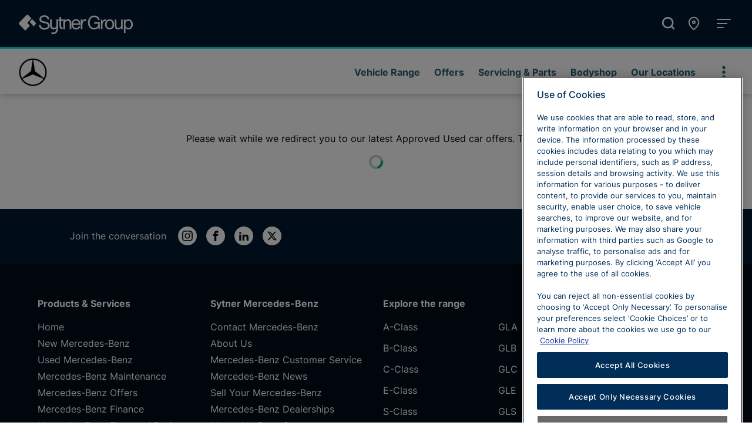

--- FILE ---
content_type: text/html; charset=utf-8
request_url: https://www.sytner.co.uk/mercedes-benz/used-offers/approved-used-cla-coupe-offer
body_size: 38032
content:
<!DOCTYPE html><html lang="en"><head><script id="gtag-init">window.dataLayer = window.dataLayer || [];
function gtag(){dataLayer.push(arguments);}

// Default ad_storage to 'denied'.
gtag('consent', 'default', {
  'ad_storage': 'denied',
  'analytics_storage': 'denied',
  'wait_for_update': 500
});</script><script id="gtm-init">(function(w,d,s,l,i){w[l]=w[l]||[];w[l].push({'gtm.start':
new Date().getTime(),event:'gtm.js'});var f=d.getElementsByTagName(s)[0],
j=d.createElement(s),dl=l!='dataLayer'?'&l='+l:'';j.async=true;j.src=
'https://www.googletagmanager.com/gtm.js?id='+i+dl;f.parentNode.insertBefore(j,f);
})(window,document,'script','dataLayer','GTM-NGJ6NKV');</script><meta name="viewport" content="width=device-width, initial-scale=1"/><meta charSet="utf-8"/><meta name="description" content="Benefit from 8.9% APR Representative and 2 years warranty. T &amp; Cs apply"/><title>Approved Used CLA Coupé Offer | Sytner Mercedes-Benz</title><meta name="thumbnail" content=""/><link rel="icon" href="/favicon.ico"/><link rel="apple-touch-icon" href="/apple-touch-icon.png"/><link rel="preload" href="/assets/fonts/Inter-Regular.woff2" as="font" type="font/woff2" crossorigin=""/><link rel="preload" href="/assets/fonts/Inter-Medium.woff2" as="font" type="font/woff2" crossorigin=""/><link rel="preload" href="/assets/fonts/Inter-Bold.woff2" as="font" type="font/woff2" crossorigin=""/><meta name="next-head-count" content="11"/><script id="onetrust-init-callback" data-nscript="beforeInteractive">function OptanonWrapper() {}</script><link rel="preload" href="/_next/static/css/c00271db4433917c.css" as="style"/><link rel="stylesheet" href="/_next/static/css/c00271db4433917c.css" data-n-g=""/><link rel="preload" href="/_next/static/css/12ea23ea755e30dc.css" as="style"/><link rel="stylesheet" href="/_next/static/css/12ea23ea755e30dc.css" data-n-p=""/><noscript data-n-css=""></noscript><script defer="" nomodule="" src="/_next/static/chunks/polyfills-42372ed130431b0a.js"></script><script src="https://cdn.cookielaw.org/consent/12ef278f-e073-4c1c-b363-1cf513a4ae82/otSDKStub.js" data-domain-script="12ef278f-e073-4c1c-b363-1cf513a4ae82" defer="" data-nscript="beforeInteractive"></script><script defer="" src="/_next/static/chunks/8977.c170a59a2bb0247d.js"></script><script defer="" src="/_next/static/chunks/5510.422520ff34fdc2eb.js"></script><script defer="" src="/_next/static/chunks/8981.dd9ed7c1cfb339dd.js"></script><script defer="" src="/_next/static/chunks/2466.5a35442f3e1b53b5.js"></script><script defer="" src="/_next/static/chunks/8753.d719860b33e482cc.js"></script><script defer="" src="/_next/static/chunks/8487.cb3e6d07810afbbd.js"></script><script src="/_next/static/chunks/webpack-488f9c0fee7c54aa.js" defer=""></script><script src="/_next/static/chunks/framework-6404d0fd75b5783c.js" defer=""></script><script src="/_next/static/chunks/main-bf70df738ade91ad.js" defer=""></script><script src="/_next/static/chunks/pages/_app-e810b955ad972f21.js" defer=""></script><script src="/_next/static/chunks/9644-7adee857973c7eb0.js" defer=""></script><script src="/_next/static/chunks/4012-8e3c1cda86088504.js" defer=""></script><script src="/_next/static/chunks/4332-ac3678d19ac486aa.js" defer=""></script><script src="/_next/static/chunks/5934-c4afff0ff43c6380.js" defer=""></script><script src="/_next/static/chunks/973-c7d2249db56f5ac8.js" defer=""></script><script src="/_next/static/chunks/1985-92182c52929386dd.js" defer=""></script><script src="/_next/static/chunks/8057-7742f9f3968ab838.js" defer=""></script><script src="/_next/static/chunks/6304-f887ea6541111418.js" defer=""></script><script src="/_next/static/chunks/8688-28d82f0f58a87204.js" defer=""></script><script src="/_next/static/chunks/5125-4c93e679f73beff9.js" defer=""></script><script src="/_next/static/chunks/3174-3ad8d5cb22627242.js" defer=""></script><script src="/_next/static/chunks/7243-0cb4330eb2c2e33b.js" defer=""></script><script src="/_next/static/chunks/6675-3c582de41a51e61a.js" defer=""></script><script src="/_next/static/chunks/9309-2416e05e1003befd.js" defer=""></script><script src="/_next/static/chunks/9347-9b6c3abe15438c97.js" defer=""></script><script src="/_next/static/chunks/5434-a02447757d6e7d4c.js" defer=""></script><script src="/_next/static/chunks/pages/%5B%5B...slug%5D%5D-c6edae19d2aaceb5.js" defer=""></script><script src="/_next/static/yWPArWRfamh3Kl5ePlumd/_buildManifest.js" defer=""></script><script src="/_next/static/yWPArWRfamh3Kl5ePlumd/_ssgManifest.js" defer=""></script></head><body><div id="__next"><noscript><iframe src="https://www.googletagmanager.com/ns.html?id=GTM-NGJ6NKV" height="0" width="0" style="display:none;visibility:hidden"></iframe></noscript><div class="u-flex  u-flex-column  u-min-vh-100"><div class="u-flex  u-flex-column  u-flex-fill"><header style="border-top:3px solid #00e0e0" id="franchise-nav-Mercedes-Benz" class="sui-navbar___OymUf sui-navbar--sticky___PSsfy sui-navbar--shadowed___kL2lo"><div class="sui-navbar-header___dtuLB"><div class="sui-navbar-header__logo___SzQK2"><a id="franchise-nav-Mercedes-Benz-logo-link" href="/mercedes-benz" class="sui-stretched-link___d-r6S"><img src="https://a.storyblok.com/f/126135/1986x1986/3f3b15531c/mb-star_flat-black_storyblok.png/m/filters%3Aquality%2870%29" href="/mercedes-benz" alt="MB-star_FLAT-BLACK_STORYBLOK" id="franchise-nav-Mercedes-Benz-logo"/></a></div><div class="sui-navbar-header__content___JUexP"><div class="u-flex  u-flex-align-items-center  u-flex-justify-content-end  u-spaced-inline  u-px-md-100"><div class="sui-display-sm-block___mFAop sui-display-md-block___bfij1 sui-display-lg-none___HcNZc sui-display-xl-none___sg1Wb sui-display-xxl-none___1L2I0 sui-display-block___RwbJn"><button aria-haspopup="dialog" aria-expanded="false" data-state="closed" id="4a2cd971-0cf4-4bb1-b794-1372639db740-modal-button" type="button" class="sui-button___MNYkb sui-button--link___HyIsb"><svg viewBox="0 0 24 24" aria-hidden="true" class="sui-icon___eK-oa sui-button__icon-left___ZlSAH" width="18" height="18"><path d="M17.391 10.781l-2.203-2.203q-0.422-0.422-0.234-1.031 0.563-1.688 0.563-3.563 0-0.422 0.281-0.703t0.703-0.281h3.516q0.422 0 0.703 0.281t0.281 0.703q0 7.031-4.992 12.023t-12.023 4.992q-0.422 0-0.703-0.281t-0.281-0.703v-3.516q0-0.422 0.281-0.703t0.703-0.281q1.875 0 3.563-0.563 0.563-0.234 1.031 0.234l2.203 2.203q4.359-2.25 6.609-6.609z"></path></svg>Call Us </button></div></div></div><div class="sui-display-none___JJyjC sui-display-lg-block___EHkcl"><nav role="navigation" id="franchise-nav-Mercedes-Benz-menu-links" class="sui-nav___iA4Xv sui-navbar-header__links___JEME8"><a href="/mercedes-benz/range/" id="franchise-nav-Mercedes-Benz-menu-links-link-0" class="sui-button___MNYkb sui-button--link___HyIsb sui-nav__link___7cjAU">Vehicle Range</a><a href="/mercedes-benz/offers" id="franchise-nav-Mercedes-Benz-menu-links-link-1" class="sui-button___MNYkb sui-button--link___HyIsb sui-nav__link___7cjAU">Offers</a><a href="/mercedes-benz/servicing-parts-and-repair/" id="franchise-nav-Mercedes-Benz-menu-links-link-2" class="sui-button___MNYkb sui-button--link___HyIsb sui-nav__link___7cjAU">Servicing &amp; Parts</a><a href="/mercedes-benz/servicing-parts-and-repair/bodyshop/" id="franchise-nav-Mercedes-Benz-menu-links-link-3" class="sui-button___MNYkb sui-button--link___HyIsb sui-nav__link___7cjAU">Bodyshop</a><a href="/mercedes-benz/dealerships/" id="franchise-nav-Mercedes-Benz-menu-links-link-4" class="sui-button___MNYkb sui-button--link___HyIsb sui-nav__link___7cjAU">Our Locations</a></nav></div><div class="sui-navbar-header__controls___YxsZ6"><button title="Open Menu" aria-expanded="false" style="width:2em;height:2em;line-height:2em" id="franchise-nav-Mercedes-Benz-menu-button" type="button" class="sui-button___MNYkb sui-button--icon___A41kA sui-navbar__icon___GtT14"><svg viewBox="0 0 24 24" aria-hidden="true" focusable="false" class="sui-icon___eK-oa" width="2em" height="2em"><path d="M12 15.984q0.797 0 1.406 0.609t0.609 1.406-0.609 1.406-1.406 0.609-1.406-0.609-0.609-1.406 0.609-1.406 1.406-0.609zM12 9.984q0.797 0 1.406 0.609t0.609 1.406-0.609 1.406-1.406 0.609-1.406-0.609-0.609-1.406 0.609-1.406 1.406-0.609zM12 8.016q-0.797 0-1.406-0.609t-0.609-1.406 0.609-1.406 1.406-0.609 1.406 0.609 0.609 1.406-0.609 1.406-1.406 0.609z"></path></svg></button></div></div><div id="franchise-nav-Mercedes-Benz-dropdown" aria-hidden="true" tabindex="-1" class="sui-navbar-dropdown___xSRhy"><div class="sui-container-fluid___uBrqW"><div><div class="sui-display-block___RwbJn sui-display-md-none___18jH6"><nav role="navigation" class="sui-nav___iA4Xv sui-navbar-dropdown__navlinks___4-1AZ"><a href="/mercedes-benz/range/" id="link-0" class="sui-button___MNYkb sui-button--link___HyIsb sui-nav__link___7cjAU">Vehicle Range</a><a href="/mercedes-benz/offers" id="link-1" class="sui-button___MNYkb sui-button--link___HyIsb sui-nav__link___7cjAU">Offers</a><a href="/mercedes-benz/servicing-parts-and-repair/" id="link-2" class="sui-button___MNYkb sui-button--link___HyIsb sui-nav__link___7cjAU">Servicing &amp; Parts</a><a href="/mercedes-benz/servicing-parts-and-repair/bodyshop/" id="link-3" class="sui-button___MNYkb sui-button--link___HyIsb sui-nav__link___7cjAU">Bodyshop</a><a href="/mercedes-benz/dealerships/" id="link-4" class="sui-button___MNYkb sui-button--link___HyIsb sui-nav__link___7cjAU">Our Locations</a></nav></div><div class="sui-navbar-dropdown__section___Vq6Mv"><div class="sui-display-md-none___18jH6"><div class="sui-accordion___dQd1l"><div id="accordion-item-our-range" class="sui-accordion__item___1ZFml"><h2 class="sui-accordion__header___YwNnb"><button aria-controls="accordion-item-our-range-collapse" aria-expanded="false" id="accordion-item-our-range-button" type="button" class="sui-button___MNYkb sui-accordion__button___vuwLw" data-disabled="false">Our Range<svg viewBox="0 0 24 24" aria-hidden="true" class="sui-icon___eK-oa sui-accordion__button-icon___Q-bQl" width="24" height="24"><path d="M7.406 8.578l4.594 4.594 4.594-4.594 1.406 1.406-6 6-6-6z"></path></svg></button></h2><div aria-labelledby="accordion-item-our-range-button" aria-disabled="false" id="accordion-item-our-range-collapse" class="sui-collapse___-YI81 sui-accordion__collapse___VJAu9"><div><div class="sui-accordion__body___3Vqbo"></div></div></div></div></div><div class="sui-accordion___dQd1l"><div id="accordion-item-1" class="sui-accordion__item___1ZFml"><h2 class="sui-accordion__header___YwNnb"><button aria-controls="accordion-item-1-collapse" aria-expanded="false" id="accordion-item-1-button" type="button" class="sui-button___MNYkb sui-accordion__button___vuwLw" data-disabled="false">Offers<svg viewBox="0 0 24 24" aria-hidden="true" class="sui-icon___eK-oa sui-accordion__button-icon___Q-bQl" width="24" height="24"><path d="M7.406 8.578l4.594 4.594 4.594-4.594 1.406 1.406-6 6-6-6z"></path></svg></button></h2><div aria-labelledby="accordion-item-1-button" aria-disabled="false" id="accordion-item-1-collapse" class="sui-collapse___-YI81 sui-accordion__collapse___VJAu9"><div><div class="sui-accordion__body___3Vqbo"></div></div></div></div></div><div class="sui-accordion___dQd1l"><div id="accordion-item-2" class="sui-accordion__item___1ZFml"><h2 class="sui-accordion__header___YwNnb"><button aria-controls="accordion-item-2-collapse" aria-expanded="false" id="accordion-item-2-button" type="button" class="sui-button___MNYkb sui-accordion__button___vuwLw" data-disabled="false">Servicing &amp; Parts<svg viewBox="0 0 24 24" aria-hidden="true" class="sui-icon___eK-oa sui-accordion__button-icon___Q-bQl" width="24" height="24"><path d="M7.406 8.578l4.594 4.594 4.594-4.594 1.406 1.406-6 6-6-6z"></path></svg></button></h2><div aria-labelledby="accordion-item-2-button" aria-disabled="false" id="accordion-item-2-collapse" class="sui-collapse___-YI81 sui-accordion__collapse___VJAu9"><div><div class="sui-accordion__body___3Vqbo"></div></div></div></div></div><div class="sui-accordion___dQd1l"><div id="accordion-item-3" class="sui-accordion__item___1ZFml"><h2 class="sui-accordion__header___YwNnb"><button aria-controls="accordion-item-3-collapse" aria-expanded="false" id="accordion-item-3-button" type="button" class="sui-button___MNYkb sui-accordion__button___vuwLw" data-disabled="false">Fleet and Business<svg viewBox="0 0 24 24" aria-hidden="true" class="sui-icon___eK-oa sui-accordion__button-icon___Q-bQl" width="24" height="24"><path d="M7.406 8.578l4.594 4.594 4.594-4.594 1.406 1.406-6 6-6-6z"></path></svg></button></h2><div aria-labelledby="accordion-item-3-button" aria-disabled="false" id="accordion-item-3-collapse" class="sui-collapse___-YI81 sui-accordion__collapse___VJAu9"><div><div class="sui-accordion__body___3Vqbo"></div></div></div></div></div><div class="sui-accordion___dQd1l"><div id="accordion-item-4" class="sui-accordion__item___1ZFml"><h2 class="sui-accordion__header___YwNnb"><button aria-controls="accordion-item-4-collapse" aria-expanded="false" id="accordion-item-4-button" type="button" class="sui-button___MNYkb sui-accordion__button___vuwLw" data-disabled="false">Vans<svg viewBox="0 0 24 24" aria-hidden="true" class="sui-icon___eK-oa sui-accordion__button-icon___Q-bQl" width="24" height="24"><path d="M7.406 8.578l4.594 4.594 4.594-4.594 1.406 1.406-6 6-6-6z"></path></svg></button></h2><div aria-labelledby="accordion-item-4-button" aria-disabled="false" id="accordion-item-4-collapse" class="sui-collapse___-YI81 sui-accordion__collapse___VJAu9"><div><div class="sui-accordion__body___3Vqbo"></div></div></div></div></div></div><div class="sui-display-none___JJyjC sui-display-md-block___bfij1"><div><ul aria-orientation="horizontal" role="tablist" id="navbar-dropdown-tabs" class="sui-nav___iA4Xv sui-tabs___XxhXP"><li role="tab" aria-controls="navbar-dropdown-tabs-pane-0" aria-selected="true" tabindex="0" id="navbar-dropdown-tabs-pane-0-button" type="button" class="sui-button___MNYkb sui-nav__link___7cjAU sui-tabs__tab___0gNFD is-active___Ku82R">Our Range</li><li role="tab" aria-controls="navbar-dropdown-tabs-pane-1" aria-selected="false" tabindex="0" id="navbar-dropdown-tabs-pane-1-button" type="button" class="sui-button___MNYkb sui-nav__link___7cjAU sui-tabs__tab___0gNFD">Offers</li><li role="tab" aria-controls="navbar-dropdown-tabs-pane-2" aria-selected="false" tabindex="0" id="navbar-dropdown-tabs-pane-2-button" type="button" class="sui-button___MNYkb sui-nav__link___7cjAU sui-tabs__tab___0gNFD">Servicing &amp; Parts</li><li role="tab" aria-controls="navbar-dropdown-tabs-pane-3" aria-selected="false" tabindex="0" id="navbar-dropdown-tabs-pane-3-button" type="button" class="sui-button___MNYkb sui-nav__link___7cjAU sui-tabs__tab___0gNFD">Fleet and Business</li><li role="tab" aria-controls="navbar-dropdown-tabs-pane-4" aria-selected="false" tabindex="0" id="navbar-dropdown-tabs-pane-4-button" type="button" class="sui-button___MNYkb sui-nav__link___7cjAU sui-tabs__tab___0gNFD">Vans</li></ul><div class="sui-tabs__content___RBm9I"><div id="navbar-dropdown-tabs-pane-0" class="sui-tabs__pane___dBYD7 is-active___Ku82R" aria-labelledby="navbar-dropdown-tabs-pane-0-button" tabindex="0" aria-hidden="false"></div><div id="navbar-dropdown-tabs-pane-1" class="sui-tabs__pane___dBYD7" aria-labelledby="navbar-dropdown-tabs-pane-1-button" tabindex="-1" aria-hidden="true"></div><div id="navbar-dropdown-tabs-pane-2" class="sui-tabs__pane___dBYD7" aria-labelledby="navbar-dropdown-tabs-pane-2-button" tabindex="-1" aria-hidden="true"></div><div id="navbar-dropdown-tabs-pane-3" class="sui-tabs__pane___dBYD7" aria-labelledby="navbar-dropdown-tabs-pane-3-button" tabindex="-1" aria-hidden="true"></div><div id="navbar-dropdown-tabs-pane-4" class="sui-tabs__pane___dBYD7" aria-labelledby="navbar-dropdown-tabs-pane-4-button" tabindex="-1" aria-hidden="true"></div></div></div></div></div><div class="sui-navbar-dropdown__section___Vq6Mv"><div class="sui-row___QrBs2" tabindex="0"><div class="sui-display-md-none___18jH6 sui-col___xXTZD sui-col-12___cgLQS sui-col-responsive___1C9c8"><div class="sui-accordion___dQd1l"><div id="accordion-item-products-&amp;-services" class="sui-accordion__item___1ZFml"><h2 class="sui-accordion__header___YwNnb"><button aria-controls="accordion-item-products-&amp;-services-collapse" aria-expanded="false" id="accordion-item-products-&amp;-services-button" type="button" class="sui-button___MNYkb sui-accordion__button___vuwLw" data-disabled="false">Products &amp; Services<svg viewBox="0 0 24 24" aria-hidden="true" class="sui-icon___eK-oa sui-accordion__button-icon___Q-bQl" width="24" height="24"><path d="M7.406 8.578l4.594 4.594 4.594-4.594 1.406 1.406-6 6-6-6z"></path></svg></button></h2><div aria-labelledby="accordion-item-products-&amp;-services-button" aria-disabled="false" id="accordion-item-products-&amp;-services-collapse" class="sui-collapse___-YI81 sui-accordion__collapse___VJAu9"><div><div class="sui-accordion__body___3Vqbo"><ul class="sui-list___fPjKG sui-list--spaced-md___yJEzj"><li><a href="/mercedes-benz">Home</a></li><li><a href="/mercedes-benz/range">New Mercedes-Benz</a></li><li><a href="/search/mercedes-benz?query=&amp;toggle%5BmarketingType%5D=true">Used Mercedes-Benz</a></li><li><a href="/mercedes-benz/approved-used/">Benefits of Approved Used</a></li><li><a href="/mercedes-benz/servicing-parts-and-repair/">Mercedes-Benz Maintenance</a></li><li><a href="/mercedes-benz/offers">Mercedes-Benz Offers</a></li><li><a href="/mercedes-benz/finance/">Mercedes-Benz Finance</a></li><li><a href="/mercedes-benz/business-users/">Mercedes-Benz Fleet and Business</a></li></ul></div></div></div></div></div></div><div class="sui-display-none___JJyjC sui-display-md-block___bfij1 sui-col___xXTZD sui-col-12___cgLQS sui-col-sm-12___AJXmh sui-col-md-3___fj0of sui-col-responsive___1C9c8"><h6>Products &amp; Services</h6><ul class="sui-list___fPjKG sui-list--spaced-md___yJEzj"><li><a href="/mercedes-benz">Home</a></li><li><a href="/mercedes-benz/range">New Mercedes-Benz</a></li><li><a href="/search/mercedes-benz?query=&amp;toggle%5BmarketingType%5D=true">Used Mercedes-Benz</a></li><li><a href="/mercedes-benz/approved-used/">Benefits of Approved Used</a></li><li><a href="/mercedes-benz/servicing-parts-and-repair/">Mercedes-Benz Maintenance</a></li><li><a href="/mercedes-benz/offers">Mercedes-Benz Offers</a></li><li><a href="/mercedes-benz/finance/">Mercedes-Benz Finance</a></li><li><a href="/mercedes-benz/business-users/">Mercedes-Benz Fleet and Business</a></li></ul></div><div class="sui-display-md-none___18jH6 sui-col___xXTZD sui-col-12___cgLQS sui-col-responsive___1C9c8"><div class="sui-accordion___dQd1l"><div id="accordion-item-sytner-mercedes-benz" class="sui-accordion__item___1ZFml"><h2 class="sui-accordion__header___YwNnb"><button aria-controls="accordion-item-sytner-mercedes-benz-collapse" aria-expanded="false" id="accordion-item-sytner-mercedes-benz-button" type="button" class="sui-button___MNYkb sui-accordion__button___vuwLw" data-disabled="false">Sytner Mercedes-Benz<svg viewBox="0 0 24 24" aria-hidden="true" class="sui-icon___eK-oa sui-accordion__button-icon___Q-bQl" width="24" height="24"><path d="M7.406 8.578l4.594 4.594 4.594-4.594 1.406 1.406-6 6-6-6z"></path></svg></button></h2><div aria-labelledby="accordion-item-sytner-mercedes-benz-button" aria-disabled="false" id="accordion-item-sytner-mercedes-benz-collapse" class="sui-collapse___-YI81 sui-accordion__collapse___VJAu9"><div><div class="sui-accordion__body___3Vqbo"><ul class="sui-list___fPjKG sui-list--spaced-md___yJEzj"><li><a href="/mercedes-benz/enquiry">Contact Mercedes-Benz</a></li><li><a href="/mercedes-benz/#about-us">About Us</a></li><li><a href="/mercedes-benz/customer-service/">Mercedes-Benz Customer Service</a></li><li><a href="/mercedes-benz/news/">Mercedes-Benz News</a></li><li><a href="/mercedes-benz/sell-your-car/">Sell Your Mercedes-Benz</a></li><li><a href="/mercedes-benz/dealerships?brand=mercedes-benz">Mercedes-Benz Dealerships</a></li><li><a href="/mercedes-benz/careers">Mercedes-Benz Careers</a></li></ul></div></div></div></div></div></div><div class="sui-display-none___JJyjC sui-display-md-block___bfij1 sui-col___xXTZD sui-col-12___cgLQS sui-col-sm-12___AJXmh sui-col-md-3___fj0of sui-col-responsive___1C9c8"><h6>Sytner Mercedes-Benz</h6><ul class="sui-list___fPjKG sui-list--spaced-md___yJEzj"><li><a href="/mercedes-benz/enquiry">Contact Mercedes-Benz</a></li><li><a href="/mercedes-benz/#about-us">About Us</a></li><li><a href="/mercedes-benz/customer-service/">Mercedes-Benz Customer Service</a></li><li><a href="/mercedes-benz/news/">Mercedes-Benz News</a></li><li><a href="/mercedes-benz/sell-your-car/">Sell Your Mercedes-Benz</a></li><li><a href="/mercedes-benz/dealerships?brand=mercedes-benz">Mercedes-Benz Dealerships</a></li><li><a href="/mercedes-benz/careers">Mercedes-Benz Careers</a></li></ul></div><div class="sui-display-md-none___18jH6 sui-col___xXTZD sui-col-12___cgLQS sui-col-responsive___1C9c8"><div class="sui-accordion___dQd1l"><div id="accordion-item-customer-support" class="sui-accordion__item___1ZFml"><h2 class="sui-accordion__header___YwNnb"><button aria-controls="accordion-item-customer-support-collapse" aria-expanded="false" id="accordion-item-customer-support-button" type="button" class="sui-button___MNYkb sui-accordion__button___vuwLw" data-disabled="false">Customer Support<svg viewBox="0 0 24 24" aria-hidden="true" class="sui-icon___eK-oa sui-accordion__button-icon___Q-bQl" width="24" height="24"><path d="M7.406 8.578l4.594 4.594 4.594-4.594 1.406 1.406-6 6-6-6z"></path></svg></button></h2><div aria-labelledby="accordion-item-customer-support-button" aria-disabled="false" id="accordion-item-customer-support-collapse" class="sui-collapse___-YI81 sui-accordion__collapse___VJAu9"><div><div class="sui-accordion__body___3Vqbo"><ul class="sui-list___fPjKG sui-list--spaced-md___yJEzj"><li><a href="/customer-service/">Customer Service &amp; Complaints</a></li><li><a href="/customer-service/customer-support">Selected Charities &amp; Support</a></li></ul></div></div></div></div></div></div><div class="sui-display-none___JJyjC sui-display-md-block___bfij1 sui-col___xXTZD sui-col-12___cgLQS sui-col-sm-12___AJXmh sui-col-md-3___fj0of sui-col-responsive___1C9c8"><h6>Customer Support</h6><ul class="sui-list___fPjKG sui-list--spaced-md___yJEzj"><li><a href="/customer-service/">Customer Service &amp; Complaints</a></li><li><a href="/customer-service/customer-support">Selected Charities &amp; Support</a></li></ul></div></div></div></div></div></div></header><main id="main-content" class="u-flex  u-flex-column  u-flex-fill"><section class="sui-slice___vVbKQ"><div class="sui-container___mp-NS"><div class="sui-row___QrBs2"><div class="sui-col___xXTZD u-text-center"><p>Please wait while we redirect you to our latest Approved Used car offers. Thank you. </p></div></div><div class="sui-row___QrBs2"><div class="sui-col___xXTZD u-text-center u-fs-xlg"><span aria-hidden="true" class="sui-spinner___KzrKO"></span></div></div></div></section></main><footer class="sui-footer___5va5P" data-testid="footer"><div class="sui-footer__section___z-HJ5 sui-footer__section--responsive___X7e-i u-bg-interface-dark-four u-py-0"><div class="sui-container___mp-NS"><div class="sui-row___QrBs2 u-flex u-flex-justify-content-center u-flex-align-items-center u-py-100"><div class="sui-col___xXTZD sui-col-6___MCX0p sui-col-sm-12___AJXmh sui-col-md-6___zNG24 sui-col-lg-6___XNoOz sui-col-xl-5___wzbjw sui-col-xxl-4___-8f6R u-text-nowrap"><div class="sui-container___mp-NS u-flex u-flex-justify-content-center u-flex-align-items-center u-p-0"><div class="sui-row___QrBs2 u-flex u-flex-justify-content-center u-flex-align-items-center u-my-200"><div class="sui-col___xXTZD u-flex u-flex-justify-content-center u-flex-align-items-center u-py-100"><div class="u-pos-relative u-fs-h6 u-text-500 SocialBar_socialHeading__uN05H">Join the conversation</div></div><div class="sui-col___xXTZD u-p-0 u-flex u-flex-justify-content-center u-flex-align-items-center SocialBar_socialIcons__l_SyD"><a href="https://www.instagram.com/mercedesbenz.sytner/" aria-label="Instagram" rel="noopener" target="_blank" style="width:18;height:18;line-height:18" class="sui-button___MNYkb sui-button--white___KrYUt sui-button--icon___A41kA u-mx-100"><svg viewBox="0 0 24 24" aria-hidden="true" focusable="false" class="sui-icon___eK-oa" width="18" height="18"><path d="M12 2.161c3.206 0 3.586 0.014 4.847 0.070 1.172 0.052 1.805 0.248 2.227 0.413 0.558 0.216 0.961 0.478 1.378 0.895 0.422 0.422 0.68 0.82 0.9 1.378 0.164 0.422 0.361 1.059 0.413 2.227 0.056 1.266 0.070 1.645 0.070 4.847s-0.014 3.586-0.070 4.847c-0.052 1.172-0.248 1.805-0.413 2.227-0.216 0.558-0.478 0.961-0.895 1.378-0.422 0.422-0.82 0.68-1.378 0.9-0.422 0.164-1.059 0.361-2.227 0.413-1.266 0.056-1.645 0.070-4.847 0.070s-3.586-0.014-4.847-0.070c-1.172-0.052-1.805-0.248-2.227-0.413-0.558-0.216-0.961-0.478-1.378-0.895-0.422-0.422-0.68-0.82-0.9-1.378-0.164-0.422-0.361-1.059-0.412-2.227-0.056-1.266-0.070-1.645-0.070-4.847s0.014-3.586 0.070-4.847c0.052-1.172 0.248-1.805 0.412-2.227 0.216-0.558 0.478-0.961 0.895-1.378 0.422-0.422 0.82-0.68 1.378-0.9 0.422-0.164 1.059-0.361 2.227-0.413 1.261-0.056 1.641-0.070 4.847-0.070zM12 0c-3.258 0-3.666 0.014-4.945 0.070-1.275 0.056-2.152 0.262-2.911 0.558-0.792 0.309-1.463 0.717-2.128 1.387-0.67 0.666-1.078 1.336-1.388 2.123-0.295 0.764-0.502 1.636-0.558 2.911-0.056 1.284-0.070 1.692-0.070 4.95s0.014 3.666 0.070 4.945c0.056 1.275 0.262 2.152 0.558 2.911 0.309 0.792 0.717 1.462 1.388 2.128 0.666 0.666 1.336 1.078 2.123 1.383 0.764 0.295 1.636 0.502 2.911 0.558 1.28 0.056 1.688 0.070 4.945 0.070s3.666-0.014 4.945-0.070c1.275-0.056 2.152-0.262 2.911-0.558 0.788-0.305 1.458-0.717 2.123-1.383s1.078-1.336 1.383-2.123c0.295-0.764 0.502-1.636 0.558-2.911 0.056-1.28 0.070-1.688 0.070-4.945s-0.014-3.666-0.070-4.945c-0.056-1.275-0.262-2.152-0.558-2.911-0.295-0.797-0.703-1.467-1.373-2.133-0.666-0.666-1.336-1.078-2.123-1.383-0.764-0.295-1.636-0.502-2.911-0.558-1.284-0.061-1.692-0.075-4.95-0.075v0zM12 5.836c-3.403 0-6.164 2.761-6.164 6.164s2.761 6.164 6.164 6.164 6.164-2.761 6.164-6.164c0-3.403-2.761-6.164-6.164-6.164zM12 15.998c-2.208 0-3.998-1.791-3.998-3.998s1.791-3.998 3.998-3.998c2.208 0 3.998 1.791 3.998 3.998s-1.791 3.998-3.998 3.998zM19.847 5.592c0 0.795-0.644 1.439-1.439 1.439s-1.439-0.644-1.439-1.439c0-0.795 0.644-1.439 1.439-1.439s1.439 0.644 1.439 1.439z"></path></svg></a><a href="https://www.facebook.com/SytnerMB/" target="_blank" aria-label="Facebook" rel="noopener" style="width:18;height:18;line-height:18" class="sui-button___MNYkb sui-button--white___KrYUt sui-button--icon___A41kA u-mx-100"><svg viewBox="0 0 24 24" aria-hidden="true" focusable="false" class="sui-icon___eK-oa" width="18" height="18"><path d="M14.25 4.5h3.75v-4.5h-3.75c-2.895 0-5.25 2.355-5.25 5.25v2.25h-3v4.5h3v12h4.5v-12h3.75l0.75-4.5h-4.5v-2.25c0-0.407 0.343-0.75 0.75-0.75z"></path></svg></a><a href="https://www.linkedin.com/company/mercedesbenz-sytner/" aria-label="LinkedIn" rel="noopener" target="_blank" style="width:18;height:18;line-height:18" class="sui-button___MNYkb sui-button--white___KrYUt sui-button--icon___A41kA u-mx-100"><svg viewBox="0 0 24 24" aria-hidden="true" focusable="false" class="sui-icon___eK-oa" width="18" height="18"><path d="M9 9h4.151v2.128h0.059c0.577-1.036 1.991-2.128 4.098-2.128 4.382 0 5.192 2.728 5.192 6.275v7.225h-4.327v-6.405c0-1.528-0.031-3.493-2.251-3.493-2.253 0-2.597 1.664-2.597 3.382v6.516h-4.325v-13.5zM1.5 9h4.5v13.5h-4.5v-13.5zM6 5.25c0 1.243-1.007 2.25-2.25 2.25s-2.25-1.007-2.25-2.25c0-1.243 1.007-2.25 2.25-2.25s2.25 1.007 2.25 2.25z"></path></svg></a><a href="https://twitter.com/SytnerMB" aria-label="X" rel="noopener" target="_blank" style="width:18;height:18;line-height:18" class="sui-button___MNYkb sui-button--white___KrYUt sui-button--icon___A41kA u-mx-100"><svg viewBox="0 0 24 24" aria-hidden="true" focusable="false" class="sui-icon___eK-oa" width="18" height="18"><path d="M18.244 2.25h3.308l-7.227 8.26 8.502 11.24h-6.657l-5.214-6.817-5.966 6.817h-3.31l7.73-8.835-8.156-10.665h6.826l4.713 6.231zM17.083 19.77h1.833l-11.832-15.644h-1.967z"></path></svg></a></div></div></div></div><div class="sui-col___xXTZD sui-col-12___cgLQS sui-col-sm-12___AJXmh sui-col-md-6___zNG24 sui-col-lg-6___XNoOz sui-col-xl-7___z2vCC sui-col-xxl-8___dwRoj"><div class="u-py-300"><div class="trustpilot-widget" data-locale="en-GB" data-template-id="5406e65db0d04a09e042d5fc" data-businessunit-id="583c4fe60000ff0005983dee" data-style-height="28px" data-style-width="100%" data-theme="dark"><a href="https://uk.trustpilot.com/review/www.sytner.co.uk" target="_blank" rel="noreferrer">Trustpilot</a></div></div></div></div></div></div><div class="sui-footer__section___z-HJ5 sui-footer__section--large___tAS8P sui-footer__section--responsive___X7e-i"><div class="sui-container___mp-NS"><div class="sui-row___QrBs2"><div class="sui-display-md-none___18jH6 sui-col___xXTZD sui-col-12___cgLQS sui-col-responsive___1C9c8"><div class="sui-accordion___dQd1l"><div id="accordion-item-products-&amp;-services" class="sui-accordion__item___1ZFml"><h2 class="sui-accordion__header___YwNnb"><button aria-controls="accordion-item-products-&amp;-services-collapse" aria-expanded="false" id="accordion-item-products-&amp;-services-button" type="button" class="sui-button___MNYkb sui-accordion__button___vuwLw" data-disabled="false">Products &amp; Services<svg viewBox="0 0 24 24" aria-hidden="true" class="sui-icon___eK-oa sui-accordion__button-icon___Q-bQl" width="24" height="24"><path d="M7.406 8.578l4.594 4.594 4.594-4.594 1.406 1.406-6 6-6-6z"></path></svg></button></h2><div aria-labelledby="accordion-item-products-&amp;-services-button" aria-disabled="false" id="accordion-item-products-&amp;-services-collapse" class="sui-collapse___-YI81 sui-accordion__collapse___VJAu9"><div><div class="sui-accordion__body___3Vqbo"><nav aria-label="Products &amp; Services"><ul class="sui-list___fPjKG sui-list--spaced___QLZxY"><li><a href="/mercedes-benz">Home</a></li><li><a href="/mercedes-benz/range">New Mercedes-Benz</a></li><li><a href="/search/mercedes-benz?query=&amp;toggle%5BmarketingType%5D=true">Used Mercedes-Benz</a></li><li><a href="/mercedes-benz/servicing-parts-and-repair/">Mercedes-Benz Maintenance</a></li><li><a href="/mercedes-benz/offers">Mercedes-Benz Offers</a></li><li><a href="/mercedes-benz/finance/">Mercedes-Benz Finance</a></li><li><a href="/mercedes-benz/fleet-and-business/">Mercedes-Benz Fleet and Business</a></li></ul></nav></div></div></div></div></div></div><div class="sui-display-none___JJyjC sui-display-md-block___bfij1 sui-col___xXTZD sui-col-12___cgLQS sui-col-sm-12___AJXmh sui-col-md-3___fj0of sui-col-responsive___1C9c8"><h6>Products &amp; Services</h6><nav aria-label="Products &amp; Services"><ul class="sui-list___fPjKG sui-list--spaced___QLZxY"><li><a href="/mercedes-benz">Home</a></li><li><a href="/mercedes-benz/range">New Mercedes-Benz</a></li><li><a href="/search/mercedes-benz?query=&amp;toggle%5BmarketingType%5D=true">Used Mercedes-Benz</a></li><li><a href="/mercedes-benz/servicing-parts-and-repair/">Mercedes-Benz Maintenance</a></li><li><a href="/mercedes-benz/offers">Mercedes-Benz Offers</a></li><li><a href="/mercedes-benz/finance/">Mercedes-Benz Finance</a></li><li><a href="/mercedes-benz/fleet-and-business/">Mercedes-Benz Fleet and Business</a></li></ul></nav></div><div class="sui-display-md-none___18jH6 sui-col___xXTZD sui-col-12___cgLQS sui-col-responsive___1C9c8"><div class="sui-accordion___dQd1l"><div id="accordion-item-sytner-mercedes-benz" class="sui-accordion__item___1ZFml"><h2 class="sui-accordion__header___YwNnb"><button aria-controls="accordion-item-sytner-mercedes-benz-collapse" aria-expanded="false" id="accordion-item-sytner-mercedes-benz-button" type="button" class="sui-button___MNYkb sui-accordion__button___vuwLw" data-disabled="false">Sytner Mercedes-Benz<svg viewBox="0 0 24 24" aria-hidden="true" class="sui-icon___eK-oa sui-accordion__button-icon___Q-bQl" width="24" height="24"><path d="M7.406 8.578l4.594 4.594 4.594-4.594 1.406 1.406-6 6-6-6z"></path></svg></button></h2><div aria-labelledby="accordion-item-sytner-mercedes-benz-button" aria-disabled="false" id="accordion-item-sytner-mercedes-benz-collapse" class="sui-collapse___-YI81 sui-accordion__collapse___VJAu9"><div><div class="sui-accordion__body___3Vqbo"><nav aria-label="Sytner Mercedes-Benz"><ul class="sui-list___fPjKG sui-list--spaced___QLZxY"><li><a href="/mercedes-benz/enquiry">Contact Mercedes-Benz</a></li><li><a href="/mercedes-benz/#about-us">About Us</a></li><li><a href="https://www.sytner.co.uk/mercedes-benz/customer-service">Mercedes-Benz Customer Service</a></li><li><a href="/mercedes-benz/news/">Mercedes-Benz News</a></li><li><a href="https://www.sytner.co.uk/mercedes-benz/sell-your-car">Sell Your Mercedes-Benz</a></li><li><a href="/mercedes-benz/dealerships?brand=mercedes-benz">Mercedes-Benz Dealerships</a></li><li><a href="/mercedes-benz/careers">Mercedes-Benz Careers</a></li></ul></nav></div></div></div></div></div></div><div class="sui-display-none___JJyjC sui-display-md-block___bfij1 sui-col___xXTZD sui-col-12___cgLQS sui-col-sm-12___AJXmh sui-col-md-3___fj0of sui-col-responsive___1C9c8"><h6>Sytner Mercedes-Benz</h6><nav aria-label="Sytner Mercedes-Benz"><ul class="sui-list___fPjKG sui-list--spaced___QLZxY"><li><a href="/mercedes-benz/enquiry">Contact Mercedes-Benz</a></li><li><a href="/mercedes-benz/#about-us">About Us</a></li><li><a href="https://www.sytner.co.uk/mercedes-benz/customer-service">Mercedes-Benz Customer Service</a></li><li><a href="/mercedes-benz/news/">Mercedes-Benz News</a></li><li><a href="https://www.sytner.co.uk/mercedes-benz/sell-your-car">Sell Your Mercedes-Benz</a></li><li><a href="/mercedes-benz/dealerships?brand=mercedes-benz">Mercedes-Benz Dealerships</a></li><li><a href="/mercedes-benz/careers">Mercedes-Benz Careers</a></li></ul></nav></div><div class="sui-display-md-none___18jH6 sui-col___xXTZD sui-col-12___cgLQS sui-col-responsive___1C9c8"><div class="sui-accordion___dQd1l"><div id="accordion-item-explore-the--range" class="sui-accordion__item___1ZFml"><h2 class="sui-accordion__header___YwNnb"><button aria-controls="accordion-item-explore-the--range-collapse" aria-expanded="false" id="accordion-item-explore-the--range-button" type="button" class="sui-button___MNYkb sui-accordion__button___vuwLw" data-disabled="false">Explore the  range<svg viewBox="0 0 24 24" aria-hidden="true" class="sui-icon___eK-oa sui-accordion__button-icon___Q-bQl" width="24" height="24"><path d="M7.406 8.578l4.594 4.594 4.594-4.594 1.406 1.406-6 6-6-6z"></path></svg></button></h2><div aria-labelledby="accordion-item-explore-the--range-button" aria-disabled="false" id="accordion-item-explore-the--range-collapse" class="sui-collapse___-YI81 sui-accordion__collapse___VJAu9"><div><div class="sui-accordion__body___3Vqbo"><nav class="sui-row___QrBs2" aria-label="Explore the  range"><div class="sui-col___xXTZD sui-col-6___MCX0p sui-col-lg-4___LYX0f u-pb-200"><ul class="sui-list___fPjKG sui-list--spaced-md___yJEzj"><li><a href="/mercedes-benz/range/a-class/">A-Class</a></li><li><a href="/mercedes-benz/range/b-class/">B-Class</a></li><li><a href="/mercedes-benz/range/c-class/">C-Class</a></li><li><a href="/mercedes-benz/range/e-class/saloon/">E-Class</a></li><li><a href="/mercedes-benz/range/s-class/">S-Class</a></li><li><a href="/mercedes-benz/range/cla/">CLA</a></li></ul></div><div class="sui-col___xXTZD sui-col-6___MCX0p sui-col-lg-4___LYX0f u-flex-order-lg-3"><ul class="sui-list___fPjKG sui-list--spaced-md___yJEzj"><li><a href="/mercedes-benz/range/sl-class/">SL</a></li><li><a href="/mercedes-benz/range/v-class/">V-Class</a></li><li><a href="/mercedes-benz/range/mercedes-amg">Mercedes-AMG</a></li><li><a href="/mercedes-benz/range/EQ/">Mercedes-EQ</a></li></ul></div><div class="sui-col___xXTZD sui-col-12___cgLQS sui-col-lg-4___LYX0f u-flex-order-lg-2"><ul class="sui-list___fPjKG sui-list--spaced-md___yJEzj"><li><a href="/mercedes-benz/range/gla-class/">GLA</a></li><li><a href="/mercedes-benz/range/glb-class/">GLB</a></li><li><a href="/mercedes-benz/range/glc-class/">GLC</a></li><li><a href="/mercedes-benz/range/gle-class/">GLE</a></li><li><a href="/mercedes-benz/range/gls-class/">GLS</a></li><li><a href="/mercedes-benz/range/g-class/">G-Class</a></li></ul></div></nav></div></div></div></div></div></div><div class="sui-display-none___JJyjC sui-display-md-block___bfij1 sui-col___xXTZD sui-col-12___cgLQS sui-col-sm-12___AJXmh sui-col-md-6___zNG24 sui-col-responsive___1C9c8"><h6>Explore the  range</h6><nav class="sui-row___QrBs2" aria-label="Explore the  range"><div class="sui-col___xXTZD sui-col-6___MCX0p sui-col-lg-4___LYX0f u-pb-200"><ul class="sui-list___fPjKG sui-list--spaced-md___yJEzj"><li><a href="/mercedes-benz/range/a-class/">A-Class</a></li><li><a href="/mercedes-benz/range/b-class/">B-Class</a></li><li><a href="/mercedes-benz/range/c-class/">C-Class</a></li><li><a href="/mercedes-benz/range/e-class/saloon/">E-Class</a></li><li><a href="/mercedes-benz/range/s-class/">S-Class</a></li><li><a href="/mercedes-benz/range/cla/">CLA</a></li></ul></div><div class="sui-col___xXTZD sui-col-6___MCX0p sui-col-lg-4___LYX0f u-flex-order-lg-3"><ul class="sui-list___fPjKG sui-list--spaced-md___yJEzj"><li><a href="/mercedes-benz/range/sl-class/">SL</a></li><li><a href="/mercedes-benz/range/v-class/">V-Class</a></li><li><a href="/mercedes-benz/range/mercedes-amg">Mercedes-AMG</a></li><li><a href="/mercedes-benz/range/EQ/">Mercedes-EQ</a></li></ul></div><div class="sui-col___xXTZD sui-col-12___cgLQS sui-col-lg-4___LYX0f u-flex-order-lg-2"><ul class="sui-list___fPjKG sui-list--spaced-md___yJEzj"><li><a href="/mercedes-benz/range/gla-class/">GLA</a></li><li><a href="/mercedes-benz/range/glb-class/">GLB</a></li><li><a href="/mercedes-benz/range/glc-class/">GLC</a></li><li><a href="/mercedes-benz/range/gle-class/">GLE</a></li><li><a href="/mercedes-benz/range/gls-class/">GLS</a></li><li><a href="/mercedes-benz/range/g-class/">G-Class</a></li></ul></div></nav></div></div></div></div><div class="sui-footer__section___z-HJ5 sui-footer__section--responsive___X7e-i u-fs-xsm"><div class="sui-container___mp-NS"><div class="sui-row___QrBs2"><div class="sui-col___xXTZD sui-col-12___cgLQS sui-col-lg-6___XNoOz"><div class="sui-row___QrBs2"><div class="sui-display-md-none___18jH6 sui-col___xXTZD sui-col-12___cgLQS sui-col-responsive___1C9c8"><div class="sui-accordion___dQd1l"><div id="accordion-item-our-location" class="sui-accordion__item___1ZFml"><h2 class="sui-accordion__header___YwNnb"><button aria-controls="accordion-item-our-location-collapse" aria-expanded="false" id="accordion-item-our-location-button" type="button" class="sui-button___MNYkb sui-accordion__button___vuwLw" data-disabled="false">Our Location<svg viewBox="0 0 24 24" aria-hidden="true" class="sui-icon___eK-oa sui-accordion__button-icon___Q-bQl" width="24" height="24"><path d="M7.406 8.578l4.594 4.594 4.594-4.594 1.406 1.406-6 6-6-6z"></path></svg></button></h2><div aria-labelledby="accordion-item-our-location-button" aria-disabled="false" id="accordion-item-our-location-collapse" class="sui-collapse___-YI81 sui-accordion__collapse___VJAu9"><div><div class="sui-accordion__body___3Vqbo"><div id="71ae7000-9838-4c10-b96f-0f96d2224092" class="u-text-left"><p>Reg. Office: 2 Penman Way, Grove Park, Leicester LE19 1ST<br/>Registered in England. Company Reg. No. 2883766<br/>FCA Reg. No 310540 | VAT Reg. No GB 610 6250 86</p></div></div></div></div></div></div></div><div class="sui-display-none___JJyjC sui-display-md-block___bfij1 sui-col___xXTZD sui-col-12___cgLQS sui-col-sm-12___AJXmh sui-col-md-6___zNG24 sui-col-responsive___1C9c8"><h6>Our Location</h6><div id="71ae7000-9838-4c10-b96f-0f96d2224092" class="u-text-left"><p>Reg. Office: 2 Penman Way, Grove Park, Leicester LE19 1ST<br/>Registered in England. Company Reg. No. 2883766<br/>FCA Reg. No 310540 | VAT Reg. No GB 610 6250 86</p></div></div><div class="sui-display-md-none___18jH6 sui-col___xXTZD sui-col-12___cgLQS sui-col-responsive___1C9c8"><div class="sui-accordion___dQd1l"><div id="accordion-item-disclosure" class="sui-accordion__item___1ZFml"><h2 class="sui-accordion__header___YwNnb"><button aria-controls="accordion-item-disclosure-collapse" aria-expanded="false" id="accordion-item-disclosure-button" type="button" class="sui-button___MNYkb sui-accordion__button___vuwLw" data-disabled="false">Disclosure<svg viewBox="0 0 24 24" aria-hidden="true" class="sui-icon___eK-oa sui-accordion__button-icon___Q-bQl" width="24" height="24"><path d="M7.406 8.578l4.594 4.594 4.594-4.594 1.406 1.406-6 6-6-6z"></path></svg></button></h2><div aria-labelledby="accordion-item-disclosure-button" aria-disabled="false" id="accordion-item-disclosure-collapse" class="sui-collapse___-YI81 sui-accordion__collapse___VJAu9"><div><div class="sui-accordion__body___3Vqbo"><div id="a3f60f42-f3af-477f-a35b-a0f62cd518a6" class="u-text-left"><p>Sytner Group Limited is authorised and regulated by the FCA for Insurance distribution services, under FRN 310540.</p></div></div></div></div></div></div></div><div class="sui-display-none___JJyjC sui-display-md-block___bfij1 sui-col___xXTZD sui-col-12___cgLQS sui-col-sm-12___AJXmh sui-col-md-6___zNG24 sui-col-responsive___1C9c8"><h6>Disclosure</h6><div id="a3f60f42-f3af-477f-a35b-a0f62cd518a6" class="u-text-left"><p>Sytner Group Limited is authorised and regulated by the FCA for Insurance distribution services, under FRN 310540.</p></div></div></div></div><div class="sui-col___xXTZD sui-col-12___cgLQS sui-col-lg-6___XNoOz"><div class="sui-row___QrBs2"><div class="sui-display-md-none___18jH6 sui-col___xXTZD sui-col-12___cgLQS sui-col-responsive___1C9c8"><div class="sui-accordion___dQd1l"><div id="accordion-item-accepted-payment-methods" class="sui-accordion__item___1ZFml"><h2 class="sui-accordion__header___YwNnb"><button aria-controls="accordion-item-accepted-payment-methods-collapse" aria-expanded="false" id="accordion-item-accepted-payment-methods-button" type="button" class="sui-button___MNYkb sui-accordion__button___vuwLw" data-disabled="false">Accepted Payment Methods<svg viewBox="0 0 24 24" aria-hidden="true" class="sui-icon___eK-oa sui-accordion__button-icon___Q-bQl" width="24" height="24"><path d="M7.406 8.578l4.594 4.594 4.594-4.594 1.406 1.406-6 6-6-6z"></path></svg></button></h2><div aria-labelledby="accordion-item-accepted-payment-methods-button" aria-disabled="false" id="accordion-item-accepted-payment-methods-collapse" class="sui-collapse___-YI81 sui-accordion__collapse___VJAu9"><div><div class="sui-accordion__body___3Vqbo"><div id="1caac16a-ba01-4605-bcea-c54d1482f409" class="u-text-left"><p><img id="9306551" alt="Payment Methods" src="https://a.storyblok.com/f/126135/964x121/6c2f0a22a7/payment.png" title="Payment Methods" source="" copyright="" meta_data="[object Object]"/></p></div></div></div></div></div></div></div><div class="sui-display-none___JJyjC sui-display-md-block___bfij1 sui-col___xXTZD sui-col-12___cgLQS sui-col-sm-12___AJXmh sui-col-md-6___zNG24 sui-col-responsive___1C9c8"><h6>Accepted Payment Methods</h6><div id="1caac16a-ba01-4605-bcea-c54d1482f409" class="u-text-left"><p><img id="9306551" alt="Payment Methods" src="https://a.storyblok.com/f/126135/964x121/6c2f0a22a7/payment.png" title="Payment Methods" source="" copyright="" meta_data="[object Object]"/></p></div></div><div title="" class="sui-col___xXTZD sui-col-12___cgLQS sui-col-md-6___zNG24 u-p-300  u-p-md-200"></div></div></div></div></div></div><nav class="sui-footer__section___z-HJ5" aria-label="Policy links"><div class="sui-container___mp-NS"><ul class="sui-list___fPjKG sui-list--inline___fCw-1 sui-footer__policy-links___0p4gj"><li><a title="Privacy Policy" href="/privacy-policy">Privacy Policy</a></li><li><a title="Cookie Policy" href="/cookie-policy">Cookie Policy</a></li><li><a title="FCA Commission Status Disclosure &amp; Terms " href="/mercedes-benz/fca-information">FCA Commission Status Disclosure &amp; Terms </a></li><li><a title="Terms &amp; Conditions" href="/terms-and-conditions">Terms &amp; Conditions</a></li><li><a title="Policies &amp; Statements" href="/policies-and-statements">Policies &amp; Statements</a></li><li><a title="Manage Cookies" href="/cookie-policy/#manage">Manage Cookies</a></li></ul></div></nav></footer></div></div></div><script id="__NEXT_DATA__" type="application/json">{"props":{"pageProps":{"slug":"mercedes-benz/used-offers/approved-used-cla-coupe-offer","story":{"name":"Approved Used CLA Coupé offer","created_at":"2023-06-06T13:05:34.819Z","published_at":"2025-01-16T17:23:12.268Z","updated_at":"2025-01-16T17:23:12.291Z","id":319529751,"uuid":"1e6e5360-d311-4961-8497-cd2c2bb25f58","content":{"_uid":"e91d956a-38fb-4442-9ff8-3878217737e5","body":[{"_uid":"4166eee1-e5f6-440d-9cc8-7ca718ce9b33","component":"redirect-to-url","wait_time":"5","redirect_url":{"id":"0f467ad5-d287-495c-a9b1-dab64b8d2b40","url":"","linktype":"story","fieldtype":"multilink","cached_url":"mercedes-benz/used-offers/","story":{"name":"Used Car Offers","id":220282425,"uuid":"0f467ad5-d287-495c-a9b1-dab64b8d2b40","slug":"used-offers","url":"mercedes-benz/used-offers/","full_slug":"mercedes-benz/used-offers/","_stopResolving":true}},"redirect_message":{"type":"doc","content":[{"type":"paragraph","content":[{"text":"Please wait while we redirect you to our latest Approved Used car offers. Thank you. ","type":"text"}]}]}}],"type":"vehicle_offer_approved_used","brand":"","model":"","range":"","title":"Approved Used CLA Coupé offer","footer":[],"header":[],"intent":"B2C Buy a vehicle","noindex":false,"seo_meta":{"_uid":"e120f0da-4fab-43b2-a381-d72584366abc","title":"Approved Used CLA Coupé Offer | Sytner Mercedes-Benz","plugin":"seo_metatags","og_image":"","og_title":"","description":"Benefit from 8.9% APR Representative and 2 years warranty. T \u0026 Cs apply","twitter_image":"","twitter_title":"","og_description":"","twitter_description":""},"component":"page","derivative":"","canonical_url":"","centered_logo":false,"specialisation":"","thumbnail_image":{"id":9662437,"alt":"Approved Used Mercedes-Benz CLA","name":"","focus":"","title":"Approved Used Mercedes-Benz CLA","source":"","filename":"https://a.storyblok.com/f/126135/1280x720/567063c8c4/approved-used-cla.png","copyright":"","fieldtype":"asset","meta_data":{},"is_external_url":false},"franchise_header":[],"location_context":{"_uid":"b4fa12b4-4e4f-4904-99d4-2608c4f00064","plugin":"syt-brand-dealership-selection","brandId":"","brandName":"","dealershipId":"","dealershipName":"","usePageContext":false},"header_transparent":false,"page_type_for_search":"","vehicle_classification_type":"not applicable"},"slug":"approved-used-cla-coupe-offer","full_slug":"mercedes-benz/used-offers/approved-used-cla-coupe-offer","sort_by_date":null,"position":-110,"tag_list":[],"is_startpage":false,"parent_id":105596988,"meta_data":null,"group_id":"2181a110-8468-4c46-829e-90423b7daf41","first_published_at":"2023-02-07T12:55:53.751Z","release_id":null,"lang":"default","path":null,"alternates":[],"default_full_slug":null,"translated_slugs":null},"header":{"_uid":"d9c3e3da-79c5-4932-87e6-7ddd445e8865","logo":{"id":3237133,"alt":"","name":"","focus":null,"title":"","filename":"https://a.storyblok.com/f/120325/x/06e689ccc7/sytner-group-logo-white.svg","copyright":"","fieldtype":"asset"},"tabs":[{"_uid":"9038a554-424e-4f32-a539-e0785836827b","links":[{"_uid":"f9f8c91b-4db1-4b22-99d1-7e3ae21a2091","href":{"id":"","url":"/audi/new-offers","linktype":"url","fieldtype":"multilink","cached_url":"/audi/new-offers"},"text":"New Audi Offers","component":"links"},{"_uid":"fda7da78-75e1-4a85-90f1-147ff8e15932","href":{"id":"","url":"/bmw/new-offers","linktype":"url","fieldtype":"multilink","cached_url":"/bmw/new-offers"},"text":"New BMW Offers","target":"","disabled":false,"component":"links"},{"_uid":"5ada2e72-7b31-4e46-aef9-32a56a7362d2","href":{"id":"a02ddfef-0cb8-4e2a-95dc-6eba26de95f1","url":"","linktype":"story","fieldtype":"multilink","cached_url":"chery/new-offers/"},"text":"New Chery Offers","active":false,"component":"links","data_test_id":""},{"_uid":"2cec36a0-1369-497b-aa0b-436c2b6567c0","href":{"id":"","url":"/jaguar/new-offers","linktype":"url","fieldtype":"multilink","cached_url":"/jaguar/new-offers"},"text":"New Jaguar Offers","component":"links"},{"_uid":"32b2461b-4bff-4817-9c4a-dcea91db50f0","href":{"id":"","url":"/landrover/new-offers","linktype":"url","fieldtype":"multilink","cached_url":"/landrover/new-offers"},"text":"New Land Rover Offers","component":"links"},{"_uid":"051252ca-d01f-4b10-bdf7-1cf894aba2f4","href":{"id":"","url":"/mercedes-benz/new-offers","linktype":"url","fieldtype":"multilink","cached_url":"/mercedes-benz/new-offers"},"text":"New Mercedes-Benz Offers","component":"links"},{"_uid":"5a95f103-e643-4f0f-a3e6-e6d1ff7dc73b","href":{"id":"","url":"/seat/new-offers","linktype":"url","fieldtype":"multilink","cached_url":"/seat/new-offers"},"text":"New SEAT Offers","component":"links"},{"_uid":"397ba5dc-c045-4e0a-a53c-a52c2113c684","href":{"id":"","url":"/skoda/new-offers","linktype":"url","fieldtype":"multilink","cached_url":"/skoda/new-offers"},"text":"New SKODA Offers","component":"links"},{"_uid":"82dd8c59-6032-4e9f-a898-07420a8e0db6","href":{"id":"","url":"/smart/new-offers","linktype":"url","fieldtype":"multilink","cached_url":"/smart/new-offers"},"text":"New smart Offers","component":"links"},{"_uid":"d3c5cb27-7bdd-455d-9e2b-20671a0caec2","href":{"id":"","url":"/volkswagen/new-offers","linktype":"url","fieldtype":"multilink","cached_url":"/volkswagen/new-offers"},"text":"New Volkswagen Offers","component":"links"},{"_uid":"0348288b-5e31-45bc-8f97-69fe28c99b6b","href":{"id":"b49ab8b8-352c-49c5-a33b-56b42b6d79af","url":"","linktype":"story","fieldtype":"multilink","cached_url":"volkswagen-commercial/new-offers/vwc-new-offers-pcp/"},"text":"New Volkswagen Commercial Offers","component":"links"}],"title":"Offers","component":"header-tab"}],"brands":[{"name":"Alpina","created_at":"2022-01-24T17:03:25.789Z","published_at":"2022-08-04T12:45:36.812Z","updated_at":"2022-08-04T12:45:36.842Z","id":101054316,"uuid":"cf19489a-4a53-41ca-a1b4-7db353bbcf7d","content":{"_uid":"1c23107c-fa5c-48c5-a8b7-987457ef33e8","logo":{"id":4063353,"alt":null,"name":"","focus":null,"title":null,"filename":"https://a.storyblok.com/f/126135/176x96/941f37b000/alpina-1x.jpg","copyright":null,"fieldtype":"asset"},"name":"Alpina","page":{"id":"74126375-c5d5-45c7-bb4e-ba5e3258345a","url":"","linktype":"story","fieldtype":"multilink","cached_url":"bmw/alpina/"},"colour":{"_uid":"cf5ac09c-1f9c-43a4-b8e0-3ad29a0fc63a","color":"#f40000","plugin":"native-color-picker"},"component":"brand-identity"},"slug":"alpina","full_slug":"_lib/alpina/alpina","sort_by_date":null,"position":0,"tag_list":[],"is_startpage":false,"parent_id":101054258,"meta_data":null,"group_id":"84602d09-c59e-4a46-b089-913787236b0f","first_published_at":"2022-01-24T17:06:36.000Z","release_id":null,"lang":"default","path":null,"alternates":[],"default_full_slug":null,"translated_slugs":null,"_stopResolving":true},{"name":"amg","created_at":"2022-01-24T17:08:28.747Z","published_at":"2023-06-30T08:04:12.271Z","updated_at":"2023-06-30T08:04:12.303Z","id":101064968,"uuid":"ebbf22ed-fb50-457e-97a0-ce03bb20b66b","content":{"_uid":"b27f1b9b-ac8c-4506-a4a5-b9b47f56c951","logo":{"id":4163267,"alt":"","name":"","focus":null,"title":"","filename":"https://a.storyblok.com/f/126135/472x46/af744d8f94/amg_4c_p_s.png","copyright":"","fieldtype":"asset"},"name":"AMG","page":{"id":"","url":"/mercedes-benz/range/mercedes-amg","linktype":"url","fieldtype":"multilink","cached_url":"/mercedes-benz/range/mercedes-amg"},"colour":{"_uid":"bcffba11-57b5-4404-991f-ee4b7cd0fe5d","color":"#f40000","plugin":"native-color-picker"},"component":"brand-identity"},"slug":"amg","full_slug":"_lib/amg/amg","sort_by_date":null,"position":0,"tag_list":[],"is_startpage":false,"parent_id":101054313,"meta_data":null,"group_id":"ebc9ff44-869e-4888-b70e-fd89bbf7aef9","first_published_at":"2022-01-24T17:09:06.508Z","release_id":null,"lang":"default","path":null,"alternates":[],"default_full_slug":null,"translated_slugs":null,"_stopResolving":true},{"name":"Aston Martin","created_at":"2022-01-24T17:13:01.856Z","published_at":"2024-12-11T13:23:52.320Z","updated_at":"2024-12-11T13:23:52.347Z","id":101080540,"uuid":"55796416-2764-4ff6-afa9-c9c00bc822b2","content":{"_uid":"40fcfd82-ce5a-4b9b-88b8-99c4bf179afe","logo":{"id":18071460,"alt":"AMlogo","name":"","focus":"","title":"AMlogo","source":"","filename":"https://a.storyblok.com/f/126135/463x162/42b6c85211/amlogo.PNG","copyright":"","fieldtype":"asset","meta_data":{"alt":"AMlogo","title":"AMlogo","source":"","copyright":""},"content_type":"jpg","is_external_url":false},"name":"Aston Martin","page":{"id":"","url":"/aston-martin","linktype":"url","fieldtype":"multilink","cached_url":"/aston-martin"},"colour":{"_uid":"9183446b-e97b-4d8d-9488-f7c74e7619bf","color":"#00665e","plugin":"native-color-picker"},"component":"brand-identity"},"slug":"aston-martin","full_slug":"_lib/aston-martin/aston-martin","sort_by_date":null,"position":0,"tag_list":[],"is_startpage":false,"parent_id":101054260,"meta_data":null,"group_id":"1c6575cb-14bb-458e-bde4-a8bc01a40504","first_published_at":"2022-01-24T17:13:25.904Z","release_id":null,"lang":"default","path":null,"alternates":[],"default_full_slug":null,"translated_slugs":null,"_stopResolving":true},{"name":"Audi","created_at":"2022-01-24T09:49:55.913Z","published_at":"2022-04-22T14:53:51.863Z","updated_at":"2022-04-22T14:53:51.890Z","id":100770930,"uuid":"e193d2cf-4e8f-46c7-ae89-8528562eadd4","content":{"_uid":"03222d6b-b892-4135-bd91-842a390bd8b5","logo":{"id":4063355,"alt":null,"name":"","focus":null,"title":null,"filename":"https://a.storyblok.com/f/126135/176x96/3d3154f99b/audi-1x.jpg","copyright":null,"fieldtype":"asset"},"name":"Audi","page":{"id":"c363fe6d-0e6e-4805-b4ad-a051061c93be","url":"","anchor":"","linktype":"story","fieldtype":"multilink","cached_url":"audi/"},"colour":{"_uid":"90245ce3-feb6-4a7c-aabd-e2d6399b4766","color":"#bb0a30","plugin":"native-color-picker"},"component":"brand-identity"},"slug":"audi","full_slug":"_lib/audi/audi","sort_by_date":null,"position":20,"tag_list":[],"is_startpage":false,"parent_id":100770882,"meta_data":null,"group_id":"1fd2e1c3-7ac4-4870-a2f5-171e72811609","first_published_at":"2022-01-10T17:20:28.380Z","release_id":null,"lang":"default","path":null,"alternates":[],"default_full_slug":null,"translated_slugs":null,"_stopResolving":true},{"name":"Bentley","created_at":"2022-01-24T17:13:54.162Z","published_at":"2022-07-28T10:02:01.813Z","updated_at":"2022-07-28T10:02:01.836Z","id":101083983,"uuid":"ce147018-e8bf-4a1e-a4cd-b9fed50300e3","content":{"_uid":"13615968-89b9-463a-86dd-0707bd46f114","logo":{"id":5436891,"alt":"Bentley Logo","name":"","focus":null,"title":"Bentley Logo","filename":"https://a.storyblok.com/f/126135/1011x511/4e9259017f/imagery_bentley-master-logo-png-pos.png","copyright":"","fieldtype":"asset"},"name":"Bentley","page":{"id":"","url":"/bentley","linktype":"url","fieldtype":"multilink","cached_url":"/bentley"},"colour":{"_uid":"3b0fdfcf-09af-49bb-a021-035247e6f340","color":"#94c11d","plugin":"native-color-picker"},"component":"brand-identity"},"slug":"bentley","full_slug":"_lib/bentley/bentley","sort_by_date":null,"position":40,"tag_list":[],"is_startpage":false,"parent_id":101054261,"meta_data":null,"group_id":"a7b2a4fd-9ef5-46ec-b660-3b9d03fe010e","first_published_at":"2022-01-24T17:14:24.109Z","release_id":null,"lang":"default","path":null,"alternates":[],"default_full_slug":null,"translated_slugs":null,"_stopResolving":true},{"name":"BMW","created_at":"2022-01-24T09:50:05.750Z","published_at":"2024-05-09T13:09:20.929Z","updated_at":"2024-05-09T13:09:20.956Z","id":100770935,"uuid":"8dc5be53-0511-4a81-acbe-bf87330fb142","content":{"_uid":"981bd1a7-10f6-4ae9-b62c-641b02f21178","logo":{"id":3365109,"alt":"","name":"","focus":null,"title":"","filename":"https://a.storyblok.com/f/120325/1280x1280/6c178aac4e/bmw_grey-colour_rgb.png","copyright":"","fieldtype":"asset"},"name":"BMW","page":{"id":"3cc9930a-7cb3-4ef9-ba02-1d797f0c8b99","url":"","linktype":"story","fieldtype":"multilink","cached_url":"bmw/"},"colour":{"_uid":"ce68ae1b-b02e-4b63-9813-cd357556840e","color":"#1c69d4","plugin":"native-color-picker"},"component":"brand-identity"},"slug":"bmw","full_slug":"_lib/bmw/bmw","sort_by_date":null,"position":20,"tag_list":[],"is_startpage":false,"parent_id":100770829,"meta_data":null,"group_id":"b21fe52a-05a3-4dca-a23e-7ef8c43441dd","first_published_at":"2021-11-12T17:03:09.000Z","release_id":null,"lang":"default","path":null,"alternates":[],"default_full_slug":null,"translated_slugs":null,"_stopResolving":true},{"name":"BMW Motorrad","created_at":"2023-12-19T21:56:59.574Z","published_at":"2024-01-08T09:24:49.451Z","updated_at":"2024-01-08T09:24:49.480Z","id":420687900,"uuid":"32f0b6bd-d14c-4bb2-a351-dfaa2dbf8000","content":{"_uid":"5aa3183b-6dee-4791-a435-03bf00a74088","logo":{"id":13660241,"alt":"BMW Motorrad Logo","name":"","focus":"","title":"BMW Motorrad Logo","source":"","filename":"https://a.storyblok.com/f/126135/3840x2161/63cb5923e7/bmw-motorrad-logo.png","copyright":"","fieldtype":"asset","meta_data":{},"is_private":"","is_external_url":false},"name":"BMW Motorrad","page":{"id":"80a2d6f9-0570-427c-a86c-7cc599b002be","url":"","linktype":"story","fieldtype":"multilink","cached_url":"bmw-motorrad/"},"colour":{"_uid":"51a91d73-04e0-44ff-9c5b-aa30f246d521","color":"#1c69d4","plugin":"native-color-picker"},"component":"brand-identity"},"slug":"bmw-motorrad","full_slug":"_lib/bmw-motorrad/bmw-motorrad","sort_by_date":null,"position":0,"tag_list":[],"is_startpage":false,"parent_id":420687899,"meta_data":null,"group_id":"3df1b365-5831-4453-8f7b-8b61adc4d763","first_published_at":"2023-12-21T09:42:23.459Z","release_id":null,"lang":"default","path":null,"alternates":[],"default_full_slug":null,"translated_slugs":null,"_stopResolving":true},{"name":"Bugatti","created_at":"2022-01-24T17:14:38.349Z","published_at":"2022-07-28T10:20:06.611Z","updated_at":"2022-07-28T10:20:06.632Z","id":101086825,"uuid":"9ea8e7b9-b1ca-4cf5-a8fe-4f697989e982","content":{"_uid":"3e75b3f7-7ac2-425c-8308-56dbe87aba7f","logo":{"id":5437056,"alt":"Bugatti Logo","name":"","focus":null,"title":"Bugatti Logo","filename":"https://a.storyblok.com/f/126135/1011x511/d30b3deb6c/bugatti-logo-1024x768.png","copyright":"","fieldtype":"asset"},"name":"Bugatti","page":{"id":"","url":"/bugatti","linktype":"url","fieldtype":"multilink","cached_url":"/bugatti"},"colour":{"_uid":"b7c4b608-6e9e-4677-b97a-7ee905e8d11e","color":"#f40000","plugin":"native-color-picker"},"component":"brand-identity"},"slug":"bugatti","full_slug":"_lib/bugatti/bugatti","sort_by_date":null,"position":0,"tag_list":[],"is_startpage":false,"parent_id":101054263,"meta_data":null,"group_id":"ae9abb43-cbe2-4249-8650-cb9b18aa0f09","first_published_at":"2022-01-24T17:14:58.190Z","release_id":null,"lang":"default","path":null,"alternates":[],"default_full_slug":null,"translated_slugs":null,"_stopResolving":true},{"name":"Chery","created_at":"2025-08-12T07:56:32.467Z","published_at":"2025-08-28T15:13:04.266Z","updated_at":"2025-08-28T15:13:04.280Z","id":79035565985888,"uuid":"1177c4e1-be43-4851-b8ef-0bfffe51b8c0","content":{"_uid":"eb5683a3-c9bf-425f-83fb-6c47d8eb87a2","logo":{"id":79037844370172,"alt":"The Chery Logo with the word Chery below","name":"","focus":"","title":"Chery_logo_black","source":"","filename":"https://a.storyblok.com/f/126135/679x406/c3b05fa8a1/chery_logo_black.png","copyright":"","fieldtype":"asset","meta_data":{"alt":"The Chery Logo with the word Chery below","title":"Chery_logo_black","source":"","copyright":""},"is_external_url":false},"name":"Chery","page":{"id":"5d09f0c8-2979-40c4-8792-f53b4125f00c","url":"","linktype":"story","fieldtype":"multilink","cached_url":"chery/"},"colour":{"_uid":"e0ff295e-3a11-4eb3-a933-e1376ac53c88","color":"#cda786","plugin":"native-color-picker"},"component":"brand-identity"},"slug":"chery","full_slug":"_lib/chery/chery","sort_by_date":null,"position":-30,"tag_list":[],"is_startpage":false,"parent_id":79034995436245,"meta_data":null,"group_id":"0f1b9b97-fbdd-4a8f-acbf-637dd3997905","first_published_at":"2025-08-12T08:06:05.456Z","release_id":null,"lang":"default","path":null,"alternates":[],"default_full_slug":null,"translated_slugs":null,"_stopResolving":true},{"name":"Cupra","created_at":"2025-12-03T12:33:28.854Z","published_at":"2025-12-23T13:30:49.278Z","updated_at":"2025-12-23T13:30:49.288Z","id":119093693900468,"uuid":"75b06eb6-c855-437d-97a0-421f19035b25","content":{"_uid":"e63dbe1a-0eb3-42cc-ade9-41d3339c94c2","logo":{"id":117361476024327,"alt":"CUPRA Logo in black followed by the word CUPRA","name":"","focus":"","title":"CUPRA Logo Black","source":"","filename":"https://a.storyblok.com/f/126135/661x100/d4ec9b0c16/cupra-logo-black.png","copyright":"","fieldtype":"asset","meta_data":{"alt":"CUPRA Logo in black followed by the word CUPRA","title":"CUPRA Logo Black","source":"","copyright":""},"is_external_url":false},"name":"CUPRA","page":{"id":"2168c97b-18f5-4406-9a4c-0ea37e855307","url":"","linktype":"story","fieldtype":"multilink","cached_url":"cupra/"},"colour":{"_uid":"e015095c-3d31-4492-8f22-b587928732ce","color":"#836A4E","plugin":"native-color-picker"},"component":"brand-identity"},"slug":"cupra","full_slug":"_lib/cupra/cupra","sort_by_date":null,"position":10,"tag_list":[],"is_startpage":false,"parent_id":119093368886938,"meta_data":null,"group_id":"4782f9e3-d9fa-4c52-89ef-70367feadd59","first_published_at":"2025-12-17T16:22:34.369Z","release_id":null,"lang":"default","path":null,"alternates":[],"default_full_slug":null,"translated_slugs":null,"_stopResolving":true},{"name":"Ferrari","created_at":"2022-01-24T17:15:43.897Z","published_at":"2022-04-06T14:18:05.811Z","updated_at":"2022-04-06T14:18:05.833Z","id":101089945,"uuid":"8f365b31-1e91-423c-a5a1-9d8314526706","content":{"_uid":"2f1a92fa-8fbb-48d3-b938-a9f95af6d050","logo":{"id":4063427,"alt":"","name":"","focus":null,"title":"","filename":"https://a.storyblok.com/f/126135/301x418/c8f688efc1/cavellino.png","copyright":"","fieldtype":"asset"},"name":"Ferrari","page":{"id":"92e41d3a-c879-4f76-8207-a3e4843c318b","url":"","linktype":"story","fieldtype":"multilink","cached_url":"ferrari/"},"colour":{"_uid":"1e04f46f-1a74-4a46-ba71-330770119d41","color":"#000000","plugin":"native-color-picker"},"component":"brand-identity"},"slug":"ferrari","full_slug":"_lib/ferrari/ferrari","sort_by_date":null,"position":0,"tag_list":[],"is_startpage":false,"parent_id":101054271,"meta_data":null,"group_id":"3904cd68-1add-4537-b80e-326f7abd8ff2","first_published_at":"2022-01-24T17:16:03.211Z","release_id":null,"lang":"default","path":null,"alternates":[],"default_full_slug":null,"translated_slugs":null,"_stopResolving":true},{"name":"Geely","created_at":"2025-09-26T15:33:48.774Z","published_at":"2025-10-10T15:11:17.943Z","updated_at":"2025-10-10T15:11:17.961Z","id":95073193103338,"uuid":"a53aa525-1ce5-43ce-bac3-e672a55ddb00","content":{"_uid":"51c26575-9392-4d2f-84e2-8a94e5240dce","logo":{"id":98515835925062,"alt":"Geely Logo in Black, with Geely written to the right of the logo.","name":"","focus":"","title":"Geely Logo Black","source":"","filename":"https://a.storyblok.com/f/126135/600x338/9769ae4463/geely-logo-black.png","copyright":"","fieldtype":"asset","meta_data":{"alt":"Geely Logo in Black, with Geely written to the right of the logo.","title":"Geely Logo Black","source":"","copyright":""},"is_external_url":false},"name":"Geely","page":{"id":"fa56015f-27f7-4729-83e8-177e68b227d1","url":"","linktype":"story","fieldtype":"multilink","cached_url":"geely/"},"colour":{"_uid":"4110edc2-3def-4005-b9cc-fa0b7c9db032","color":"#3A7FF8","plugin":"native-color-picker"},"component":"brand-identity"},"slug":"geely","full_slug":"_lib/geely/geely","sort_by_date":null,"position":-30,"tag_list":[],"is_startpage":false,"parent_id":95071848652454,"meta_data":null,"group_id":"f1b45977-12be-47ec-a1e7-2fd747190d55","first_published_at":"2025-10-06T09:02:52.005Z","release_id":null,"lang":"default","path":null,"alternates":[],"default_full_slug":null,"translated_slugs":null,"_stopResolving":true},{"name":"Jaguar","created_at":"2022-01-24T09:53:44.540Z","published_at":"2022-07-26T07:56:22.267Z","updated_at":"2022-07-26T07:56:22.288Z","id":100771056,"uuid":"6ce9769c-c72e-4d13-9b9d-55f7b370f580","content":{"_uid":"6fa2e329-a3f3-46ec-9246-b84fcb66f1b5","logo":{"id":5361860,"alt":"Jaguar Logo","name":"","focus":null,"title":"Jaguar Logo","filename":"https://a.storyblok.com/f/126135/1920x540/130420a84c/jaguar_logo.png","copyright":"","fieldtype":"asset"},"name":"Jaguar","page":{"id":"","url":"/jaguar","linktype":"url","fieldtype":"multilink","cached_url":"/jaguar"},"colour":{"_uid":"06976560-9469-459f-92e5-7d1583a704a6","color":"#367588","plugin":"native-color-picker"},"component":"brand-identity"},"slug":"jaguar","full_slug":"_lib/jaguar/jaguar","sort_by_date":null,"position":0,"tag_list":[],"is_startpage":false,"parent_id":100770957,"meta_data":null,"group_id":"cc1fb887-d229-4930-b93f-0dc6452499b3","first_published_at":"2021-11-25T10:48:56.000Z","release_id":null,"lang":"default","path":null,"alternates":[],"default_full_slug":null,"translated_slugs":null,"_stopResolving":true},{"name":"Lamborghini","created_at":"2022-01-24T17:16:24.374Z","published_at":"2024-04-03T15:21:23.472Z","updated_at":"2024-04-03T15:21:23.500Z","id":101089947,"uuid":"c81ad6d4-5b42-494e-9a1c-39f9c120f688","content":{"_uid":"ddb143c8-4537-4340-89a2-02b379b19ecc","logo":{"id":15076235,"alt":"logo","name":"","focus":"","title":"logo","source":"","filename":"https://a.storyblok.com/f/126135/2020x2270/5d761d3d77/automobili_lamborghini_shield-logo_rgb_gold.png","copyright":"","fieldtype":"asset","meta_data":{"alt":"logo","title":"logo","source":"","copyright":""},"is_private":false,"is_external_url":false},"name":"Lamborghini","page":{"id":"","url":"/lamborghini","linktype":"url","fieldtype":"multilink","cached_url":"/lamborghini"},"colour":{"_uid":"1947909b-6b94-4d66-94c2-604918f11472","color":"#baa66d","plugin":"native-color-picker"},"component":"brand-identity"},"slug":"lamborghini","full_slug":"_lib/lamborghini/lamborghini","sort_by_date":null,"position":0,"tag_list":[],"is_startpage":false,"parent_id":101054280,"meta_data":null,"group_id":"0ebe7312-a583-47a1-a653-dd11347a5416","first_published_at":"2022-01-24T17:19:02.115Z","release_id":null,"lang":"default","path":null,"alternates":[],"default_full_slug":null,"translated_slugs":null,"_stopResolving":true},{"name":"Land Rover","created_at":"2022-01-24T09:54:02.222Z","published_at":"2023-05-04T13:29:23.951Z","updated_at":"2023-05-04T13:29:23.981Z","id":100771343,"uuid":"c596741b-87b4-40eb-b1c3-c141f02a0a1a","content":{"_uid":"a4ab352e-e9ff-428f-842a-bbde6d8d5847","logo":{"id":8831803,"alt":"NEW - LR Logo ","name":"","focus":"","title":"NEW - LR Logo ","filename":"https://a.storyblok.com/f/126135/591x310/9a0994eaa5/new-lr-logo.png","copyright":"","fieldtype":"asset","is_external_url":false},"name":"Land Rover","page":{"id":"","url":"/landrover","linktype":"url","fieldtype":"multilink","cached_url":"/landrover"},"colour":{"_uid":"bee50933-39e2-4484-8b26-42443ee02b45","color":"#003056","plugin":"native-color-picker"},"component":"brand-identity"},"slug":"landrover","full_slug":"_lib/landrover/landrover","sort_by_date":null,"position":-30,"tag_list":[],"is_startpage":false,"parent_id":100770947,"meta_data":null,"group_id":"48e6afa4-f999-4c33-aa0c-2c63ff3bcac3","first_published_at":"2021-11-24T12:28:39.000Z","release_id":null,"lang":"default","path":null,"alternates":[],"default_full_slug":null,"translated_slugs":null,"_stopResolving":true},{"name":"Maserati","created_at":"2022-01-24T17:19:18.965Z","published_at":"2024-01-30T20:47:58.053Z","updated_at":"2024-01-30T20:47:58.077Z","id":101089961,"uuid":"618a5d60-2476-431d-a40e-7890549fec1c","content":{"_uid":"7e5ef5db-bda1-42c8-a046-fd469bdc4d19","logo":{"id":6328273,"alt":"Maserati Logo","name":"","focus":"","title":"Maserati Logo","filename":"https://a.storyblok.com/f/126135/2410x1356/4e7588a8d9/mas_masterlogo_newlogo_black.png","copyright":"","fieldtype":"asset","is_external_url":false},"name":"Maserati","page":{"id":"","url":"/maserati","linktype":"url","fieldtype":"multilink","cached_url":"/maserati"},"colour":{"_uid":"5b71a585-614d-4e49-a900-d737eb4e763e","color":"#0c2340","plugin":"native-color-picker"},"component":"brand-identity"},"slug":"maserati","full_slug":"_lib/maserati/maserati","sort_by_date":null,"position":0,"tag_list":[],"is_startpage":false,"parent_id":101054286,"meta_data":null,"group_id":"5ea2be32-a68a-4e3d-82b9-95190a178275","first_published_at":"2022-01-24T17:19:39.626Z","release_id":null,"lang":"default","path":null,"alternates":[],"default_full_slug":null,"translated_slugs":null,"_stopResolving":true},{"name":"Mercedes-Benz","created_at":"2022-01-24T09:54:51.030Z","published_at":"2025-07-02T11:04:57.394Z","updated_at":"2025-07-02T11:04:57.406Z","id":100772292,"uuid":"0d2f08ce-d833-414e-8412-9816cb34ba6c","content":{"_uid":"62e1ea09-6a1e-411d-aad7-2f68f166f0ee","logo":{"id":64569338343050,"alt":"MB-star_FLAT-BLACK_STORYBLOK","name":"","focus":"","title":"MB-star_FLAT-BLACK_STORYBLOK","source":"","filename":"https://a.storyblok.com/f/126135/1986x1986/3f3b15531c/mb-star_flat-black_storyblok.png","copyright":"","fieldtype":"asset","meta_data":{"alt":"MB-star_FLAT-BLACK_STORYBLOK","title":"MB-star_FLAT-BLACK_STORYBLOK","source":"","copyright":""},"is_external_url":false},"name":"Mercedes-Benz","page":{"id":"","url":"/mercedes-benz","linktype":"url","fieldtype":"multilink","cached_url":"/mercedes-benz"},"colour":{"_uid":"c60c151f-1759-4cf2-bdf3-4699fb500d7d","color":"#00e0e0","plugin":"native-color-picker"},"component":"brand-identity"},"slug":"mercedes-benz","full_slug":"_lib/mercedes-benz/mercedes-benz","sort_by_date":null,"position":-10,"tag_list":[],"is_startpage":false,"parent_id":100770875,"meta_data":null,"group_id":"e6d6e38b-8e6d-4361-aaf2-fc9f6b267ab4","first_published_at":"2021-11-11T10:59:37.000Z","release_id":null,"lang":"default","path":null,"alternates":[],"default_full_slug":null,"translated_slugs":null,"_stopResolving":true},{"name":"Brand Indentiy","created_at":"2022-12-13T13:29:45.966Z","published_at":"2024-11-08T11:21:52.532Z","updated_at":"2024-11-08T11:21:52.552Z","id":233550824,"uuid":"374e0be9-dba0-4b4e-bb7b-578f6125446e","content":{"_uid":"28840dd6-96ae-4c25-847e-904a63d25b7b","logo":{"id":17882852,"alt":"MB-star vans logo","name":"","focus":"","title":"MB-star vans logo","source":"","filename":"https://a.storyblok.com/f/126135/1143x1557/536da73522/mb-star-vans-logo.png","copyright":"","fieldtype":"asset","meta_data":{"alt":"MB-star vans logo","title":"MB-star vans logo","source":"","copyright":""},"is_external_url":false},"name":"Mercedes-Benz Vans","page":{"id":"8491cd01-81b5-4f80-82ee-ec417d5d5700","url":"","linktype":"story","fieldtype":"multilink","cached_url":"mercedes-benz-vans/"},"colour":{"_uid":"e71707d7-4cf4-48df-a1d9-f3050000d9d9","color":"#00e0e0","plugin":"native-color-picker"},"component":"brand-identity"},"slug":"brand-indentiy","full_slug":"_lib/mercedes-benz-vans/brand-indentiy","sort_by_date":null,"position":0,"tag_list":[],"is_startpage":false,"parent_id":233550817,"meta_data":null,"group_id":"7fa1d544-9e1c-45f3-bee6-50144ac8c75c","first_published_at":"2022-12-13T13:31:26.706Z","release_id":null,"lang":"default","path":null,"alternates":[],"default_full_slug":null,"translated_slugs":null,"_stopResolving":true},{"name":"McLaren","created_at":"2022-01-24T17:19:55.141Z","published_at":"2022-07-28T10:15:50.334Z","updated_at":"2022-07-28T10:15:50.366Z","id":101089963,"uuid":"ddfadfd3-aa37-43ae-9411-2e12ab706a75","content":{"_uid":"502864e0-a406-4a47-a7de-a3279f9faa25","logo":{"id":5437036,"alt":"McLaren Logo","name":"","focus":null,"title":"McLaren Logo","filename":"https://a.storyblok.com/f/126135/595x189/fb03653635/mclaren_group_rgb_logotype.png","copyright":"","fieldtype":"asset"},"name":"McLaren","page":{"id":"","url":"/mclaren","linktype":"url","fieldtype":"multilink","cached_url":"/mclaren"},"colour":{"_uid":"23bff880-f73f-4932-a4d3-156b50d7af8b","color":"#F47920","plugin":"native-color-picker"},"component":"brand-identity"},"slug":"McLaren","full_slug":"_lib/mclaren/McLaren","sort_by_date":null,"position":0,"tag_list":[],"is_startpage":false,"parent_id":101054287,"meta_data":null,"group_id":"cf7976c2-5d53-4cf9-841e-01635e94e2f7","first_published_at":"2022-01-24T17:21:01.939Z","release_id":null,"lang":"default","path":null,"alternates":[],"default_full_slug":null,"translated_slugs":null,"_stopResolving":true},{"name":"MINI","created_at":"2022-01-24T09:55:31.339Z","published_at":"2022-04-25T11:22:13.704Z","updated_at":"2022-04-25T11:22:13.751Z","id":100772312,"uuid":"d26aaef0-d7ae-4665-ba57-17d3ac5a39ed","content":{"_uid":"72f105f7-7e87-453d-92c5-3fcdbe44cae3","logo":{"id":4063366,"alt":null,"name":"","focus":null,"title":null,"filename":"https://a.storyblok.com/f/126135/176x96/1fbfebfe69/mini-1x.jpg","copyright":null,"fieldtype":"asset"},"name":"MINI","page":{"id":"","url":"/mini","linktype":"url","fieldtype":"multilink","cached_url":"/mini"},"colour":{"_uid":"02c2fd15-7600-4342-9246-4431b160252f","color":"#000000","plugin":"native-color-picker"},"component":"brand-identity"},"slug":"mini","full_slug":"_lib/mini/mini","sort_by_date":null,"position":0,"tag_list":[],"is_startpage":false,"parent_id":100770962,"meta_data":null,"group_id":"78f15d53-b46e-4bcb-ac62-aeda4e316dc1","first_published_at":"2021-11-23T16:26:34.000Z","release_id":null,"lang":"default","path":null,"alternates":[],"default_full_slug":null,"translated_slugs":null,"_stopResolving":true},{"name":"Pagani","created_at":"2023-03-28T10:15:36.648Z","published_at":"2023-06-08T13:20:06.301Z","updated_at":"2023-06-08T13:20:06.335Z","id":283080608,"uuid":"e6eb5994-b1dd-4f36-9549-edf90c9f863a","content":{"_uid":"81bf34e6-a6f1-463c-b342-eabb7e8404d3","logo":{"id":9723303,"alt":"Pagani Logo","name":"","focus":"","title":"Pagani Logo","source":"","filename":"https://a.storyblok.com/f/126135/12538x1452/f6049a60bb/pagani-automobili.png","copyright":"","fieldtype":"asset","meta_data":{},"is_external_url":false},"name":"Pagani","page":{"id":"","url":"/pagani","linktype":"url","fieldtype":"multilink","cached_url":"/pagani"},"colour":{"_uid":"cbaa07fe-d601-4b0e-b870-706f41d85100","color":"#000000","plugin":"native-color-picker"},"component":"brand-identity"},"slug":"pagani","full_slug":"_lib/pagani/pagani","sort_by_date":null,"position":0,"tag_list":[],"is_startpage":false,"parent_id":283071253,"meta_data":null,"group_id":"e7246242-b129-4621-b5f5-6e5129149f9d","first_published_at":"2023-04-05T08:46:47.807Z","release_id":null,"lang":"default","path":null,"alternates":[],"default_full_slug":null,"translated_slugs":null,"_stopResolving":true},{"name":"Porsche","created_at":"2022-01-24T09:55:44.878Z","published_at":"2024-06-21T14:01:09.539Z","updated_at":"2024-06-21T14:01:09.573Z","id":100772500,"uuid":"156b6ac7-ec99-47b3-ac3c-4a383bc77bf7","content":{"_uid":"f7e1712e-1125-402f-afc1-0ad490149e81","logo":{"id":16323058,"alt":"PORSCHE_wordmark","name":"","focus":"","title":"PORSCHE_wordmark","source":"","filename":"https://a.storyblok.com/f/126135/4500x300/ebbfc6d73b/porsche_wordmark.png","copyright":"","fieldtype":"asset","meta_data":{"alt":"PORSCHE_wordmark","title":"PORSCHE_wordmark","source":"","copyright":""},"is_private":false,"is_external_url":false},"name":"Porsche","page":{"id":"91abb039-49ab-44a1-a682-03d380b8e23b","url":"","linktype":"story","fieldtype":"multilink","cached_url":"porsche/"},"colour":{"_uid":"428def39-1225-4c9a-9a27-55527ba4588e","color":"#000000","plugin":"native-color-picker"},"component":"brand-identity"},"slug":"porsche","full_slug":"_lib/porsche/porsche","sort_by_date":null,"position":0,"tag_list":[],"is_startpage":false,"parent_id":100770862,"meta_data":null,"group_id":"e06edb90-bd04-45af-ac2c-56442c71ecf7","first_published_at":"2021-11-11T10:34:11.000Z","release_id":null,"lang":"default","path":null,"alternates":[],"default_full_slug":null,"translated_slugs":null,"_stopResolving":true},{"name":"Rolls Royce","created_at":"2022-01-24T17:21:19.805Z","published_at":"2022-04-26T08:20:13.704Z","updated_at":"2022-04-26T08:20:13.726Z","id":101089966,"uuid":"e41d5da5-1857-45ad-886f-eb4c47443007","content":{"_uid":"efca3336-6697-41af-b6ac-7d8449390dc3","logo":{"id":4439802,"alt":"","name":"","focus":null,"title":"","filename":"https://a.storyblok.com/f/126135/512x640/c075cb2598/rolls-royce-monogram.png","copyright":"","fieldtype":"asset"},"name":"Rolls Royce","page":{"id":"","url":"/rolls-royce","linktype":"url","fieldtype":"multilink","cached_url":"/rolls-royce"},"colour":{"_uid":"b6b1e7bc-a2c8-41d1-a1b5-46dff3a7ddb2","color":"#281432","plugin":"native-color-picker"},"component":"brand-identity"},"slug":"rolls-royce","full_slug":"_lib/rolls-royce/rolls-royce","sort_by_date":null,"position":20,"tag_list":[],"is_startpage":false,"parent_id":101054295,"meta_data":null,"group_id":"fc036bd4-bc77-4070-b42b-5f17f2c6109e","first_published_at":"2022-01-24T17:21:47.895Z","release_id":null,"lang":"default","path":null,"alternates":[],"default_full_slug":null,"translated_slugs":null,"_stopResolving":true},{"name":"SEAT","created_at":"2022-01-24T17:22:02.813Z","published_at":"2022-03-15T18:24:38.497Z","updated_at":"2022-03-15T18:24:38.516Z","id":101089970,"uuid":"86e9f736-d8e0-4d56-acbb-ef9e447480f0","content":{"_uid":"828bf6c9-8838-43cf-b201-7e1a4b0a0475","logo":{"id":4063369,"alt":null,"name":"","focus":null,"title":null,"filename":"https://a.storyblok.com/f/126135/176x96/149f8ec3f2/seat-1x.jpg","copyright":null,"fieldtype":"asset"},"name":"SEAT","page":{"id":"","url":"/seat","linktype":"url","fieldtype":"multilink","cached_url":"/seat"},"colour":{"_uid":"5ceb5ae1-3323-4dd7-9567-52afbddffe64","color":"#ea5d1a","plugin":"native-color-picker"},"component":"brand-identity"},"slug":"seat","full_slug":"_lib/seat/seat","sort_by_date":null,"position":0,"tag_list":[],"is_startpage":false,"parent_id":101054298,"meta_data":null,"group_id":"1d2d8d52-acbc-4c35-bbf8-a3bc629c5262","first_published_at":"2022-01-24T17:22:17.262Z","release_id":null,"lang":"default","path":null,"alternates":[],"default_full_slug":null,"translated_slugs":null,"_stopResolving":true},{"name":"SKODA","created_at":"2022-01-24T17:22:31.474Z","published_at":"2023-05-15T14:49:21.528Z","updated_at":"2023-05-15T14:49:21.597Z","id":101089972,"uuid":"1c63d706-aab5-414e-bfc8-2b7b99b4d27a","content":{"_uid":"6c04ef3c-d281-4fbd-a507-cddc795f0318","logo":{"id":7603415,"alt":"Skoda Logo","name":"","focus":"","title":"Skoda Logo","filename":"https://a.storyblok.com/f/126135/571x184/bebfa25c03/skoda-new-logo.png","copyright":"","fieldtype":"asset","is_external_url":false},"name":"Škoda","page":{"id":"","url":"/skoda","linktype":"url","fieldtype":"multilink","cached_url":"/skoda"},"colour":{"_uid":"6b0bed0a-d0b8-43e8-b156-dadac6dcd502","color":"#78faae","plugin":"native-color-picker"},"component":"brand-identity"},"slug":"skoda","full_slug":"_lib/skoda/skoda","sort_by_date":null,"position":0,"tag_list":[],"is_startpage":false,"parent_id":101054299,"meta_data":null,"group_id":"623f18b5-b748-4891-91f4-d4aa62e72281","first_published_at":"2022-01-24T17:22:46.148Z","release_id":null,"lang":"default","path":null,"alternates":[],"default_full_slug":null,"translated_slugs":null,"_stopResolving":true},{"name":"smart","created_at":"2022-01-24T17:23:01.383Z","published_at":"2022-04-25T11:27:53.667Z","updated_at":"2022-04-25T11:27:53.696Z","id":101089988,"uuid":"165b4feb-df9c-44fd-92f2-ee180e342b19","content":{"_uid":"748f33d3-6cae-416d-9f6e-e111be642f6c","logo":{"id":4399598,"alt":"","name":"","focus":null,"title":"","filename":"https://a.storyblok.com/f/126135/551x683/aa41dda788/smart-logo22.JPG","copyright":"","fieldtype":"asset"},"name":"smart","page":{"id":"","url":"/smart","linktype":"url","fieldtype":"multilink","cached_url":"/smart"},"colour":{"_uid":"3d554b31-ebf3-4e5d-ab15-6a54f23f3306","color":"#F6BA35","plugin":"native-color-picker"},"component":"brand-identity"},"slug":"smart","full_slug":"_lib/smart/smart","sort_by_date":null,"position":0,"tag_list":[],"is_startpage":false,"parent_id":101054302,"meta_data":null,"group_id":"f9ba3c52-efb0-4417-9f61-47cc733abb7c","first_published_at":"2022-01-24T17:23:16.389Z","release_id":null,"lang":"default","path":null,"alternates":[],"default_full_slug":null,"translated_slugs":null,"_stopResolving":true},{"name":"Volkswagen","created_at":"2022-01-24T17:24:22.552Z","published_at":"2022-06-06T08:00:28.947Z","updated_at":"2022-06-06T08:00:28.993Z","id":101091078,"uuid":"8a9e2393-7beb-499c-8a6b-00e50359eb24","content":{"_uid":"b8592bf9-d159-4c52-b8b1-ba29619a1946","logo":{"id":4063374,"alt":null,"name":"","focus":null,"title":null,"filename":"https://a.storyblok.com/f/126135/176x96/e1d9e980b7/vw-1x.jpg","copyright":null,"fieldtype":"asset"},"name":"Volkswagen","page":{"id":"","url":"/volkswagen","linktype":"url","fieldtype":"multilink","cached_url":"/volkswagen"},"colour":{"_uid":"916dc7cc-fdc3-40b7-aeed-5c67adb99da0","color":"#00b0f0","plugin":"native-color-picker"},"component":"brand-identity"},"slug":"volkswagen","full_slug":"_lib/volkswagen/volkswagen","sort_by_date":null,"position":0,"tag_list":[],"is_startpage":false,"parent_id":101054303,"meta_data":null,"group_id":"7f9a382e-01d2-437e-9728-96cb31dfec3d","first_published_at":"2022-01-24T17:25:13.000Z","release_id":null,"lang":"default","path":null,"alternates":[],"default_full_slug":null,"translated_slugs":null,"_stopResolving":true},{"name":"Volkswagen Commercial","created_at":"2022-01-24T17:25:24.488Z","published_at":"2022-07-28T13:37:02.009Z","updated_at":"2022-07-28T13:37:02.044Z","id":101091081,"uuid":"9d61dd9a-f2d5-4cfa-a279-0da44098a9a8","content":{"_uid":"15f90f68-87bd-4234-a5c2-15d00937c85e","logo":{"id":5209241,"alt":"","name":"","focus":null,"title":"","filename":"https://a.storyblok.com/f/126135/51x64/6a79b56941/franchise-badge.png","copyright":"","fieldtype":"asset"},"name":"Volkswagen Commercial","page":{"id":"","url":"/volkswagen-commercial","linktype":"url","fieldtype":"multilink","cached_url":"/volkswagen-commercial"},"colour":{"_uid":"90613574-49fc-485d-bc29-c80e5a53254d","color":"#001e50","plugin":"native-color-picker"},"component":"brand-identity"},"slug":"volkswagen-commerical","full_slug":"_lib/volkswagen-commercial/volkswagen-commerical","sort_by_date":null,"position":70,"tag_list":[],"is_startpage":false,"parent_id":101054305,"meta_data":null,"group_id":"bcd261e2-3f52-43e5-978f-42ccd8db0a9a","first_published_at":"2022-01-24T17:25:50.319Z","release_id":null,"lang":"default","path":null,"alternates":[],"default_full_slug":null,"translated_slugs":null,"_stopResolving":true},{"name":"Volvo","created_at":"2022-01-24T17:26:56.860Z","published_at":"2024-02-13T09:27:56.203Z","updated_at":"2024-02-13T09:27:56.224Z","id":101091088,"uuid":"c90f856c-fb4e-4cfc-a87a-5367d720b3fa","content":{"_uid":"17488975-766a-4fbe-8323-6c8812b08f5d","logo":{"id":14055500,"alt":"Volvo_logo_padded","name":"","focus":"","title":"Volvo_logo_padded","source":"","filename":"https://a.storyblok.com/f/126135/344x62/389305005b/volvo_logo_padded.png","copyright":"","fieldtype":"asset","meta_data":{},"is_private":"","is_external_url":false},"name":"Volvo","page":{"id":"dbd38041-21a7-47c3-a202-90eae4c51ada","url":"","linktype":"story","fieldtype":"multilink","cached_url":"volvo/"},"colour":{"_uid":"fba0b94c-1c06-4bfc-b48d-828da6b7ff17","color":"#1B365D","plugin":"native-color-picker"},"component":"brand-identity"},"slug":"volvo","full_slug":"_lib/volvo/volvo","sort_by_date":null,"position":60,"tag_list":[],"is_startpage":false,"parent_id":101054308,"meta_data":null,"group_id":"e7180b0c-b5bd-441b-b096-465ceec6b553","first_published_at":"2022-01-24T17:27:21.305Z","release_id":null,"lang":"default","path":null,"alternates":[],"default_full_slug":null,"translated_slugs":null,"_stopResolving":true},{"name":"Sytner Select","created_at":"2022-01-24T17:23:38.918Z","published_at":"2024-03-20T14:39:50.035Z","updated_at":"2024-03-20T14:39:50.065Z","id":101091076,"uuid":"f22239a3-6080-4c65-bcea-de5567836a9e","content":{"_uid":"5b2004af-50d8-4828-8c11-16d07de7d8dd","logo":{"id":8283238,"alt":"Sytner Select","name":"","focus":"","title":"Sytner Select","source":"","filename":"https://a.storyblok.com/f/126135/247x41/e629774aba/sytner-select_dark.png","copyright":"","fieldtype":"asset","meta_data":{},"is_private":false,"is_external_url":false},"name":"Sytner Select","page":{"id":"","url":"/sytner-select","linktype":"url","fieldtype":"multilink","cached_url":"/sytner-select"},"colour":{"_uid":"c4114ddb-47ad-4227-a9c3-213d7d269b7f","color":"#002841","plugin":"native-color-picker"},"component":"brand-identity"},"slug":"sytner-select","full_slug":"_lib/sytner-select/sytner-select","sort_by_date":null,"position":0,"tag_list":[],"is_startpage":false,"parent_id":101054309,"meta_data":null,"group_id":"6ffa339e-303f-48ce-8629-a38522e6fc11","first_published_at":"2022-01-24T17:24:05.671Z","release_id":null,"lang":"default","path":null,"alternates":[],"default_full_slug":null,"translated_slugs":null,"_stopResolving":true}],"columns":[{"_uid":"8e3605bb-698d-47d6-96f6-ff42385d1c14","links":[{"_uid":"2d2abb5d-2d6a-4426-92d4-b71859726ba3","href":{"id":"ca63f3d5-7606-4de9-9377-b0635eae6bf6","url":"","linktype":"story","fieldtype":"multilink","cached_url":"service-parts-and-repair/"},"text":"Service, MOT \u0026 Repair","target":"","disabled":false,"component":"links"},{"_uid":"4c16bbbb-ff8d-4153-bcff-c75905e6ec1c","href":{"id":"30e28b64-3691-43a3-b533-2a3cead8f0f7","url":"","linktype":"story","fieldtype":"multilink","cached_url":"finance/protect"},"text":"Protection Services","target":"","disabled":false,"component":"links"}],"heading":"Servicing at Sytner","component":"link-column"},{"_uid":"14761515-a783-4d80-817f-7604fb476993","links":[{"_uid":"cd141a48-895a-4891-a728-8e73fa1cadff","href":{"id":"","url":"/value-your-car","linktype":"url","fieldtype":"multilink","cached_url":"/value-your-car"},"text":"Value my Vehicle","target":"","disabled":false,"component":"links"},{"_uid":"6e640cf3-11d5-49f4-a442-1886caf1a6a2","href":{"id":"4032be8e-139a-4982-aa98-4a475413d7b8","url":"","linktype":"story","fieldtype":"multilink","cached_url":"electric-vehicles"},"text":"Electric Vehicles","target":"","disabled":false,"component":"links"},{"_uid":"8bd2a5a1-1be3-404e-bb1d-93c1452821f4","href":{"id":"","url":"/finance","linktype":"url","fieldtype":"multilink","cached_url":"/finance"},"text":"Finance","target":"","disabled":false,"component":"links"},{"_uid":"74f2eea4-ff3c-4d46-a397-6a633d68df77","href":{"id":"9fa9fd19-19ca-4acc-9096-1229d2b565bf","url":"","linktype":"story","fieldtype":"multilink","cached_url":"business-users/"},"text":"Business Users","target":"","disabled":false,"component":"links"},{"_uid":"f7e0e367-de41-4232-ad62-60271c51e45f","href":{"id":"","url":"/motability","linktype":"url","fieldtype":"multilink","cached_url":"/motability"},"text":"Motability","component":"links"}],"heading":"Explore","component":"link-column"},{"_uid":"0846cb33-9489-408f-8700-b890085f2258","links":[{"_uid":"acb18110-1e40-4b5e-92ad-7efde7da072f","href":{"id":"b046cbbb-a806-475e-9a59-8fef5e3243b1","url":"","linktype":"story","fieldtype":"multilink","cached_url":"about-us"},"text":"About Us","target":"","disabled":false,"component":"links"},{"_uid":"2edbe687-3c9b-4a62-9c1b-95e9c6cf3fd6","href":{"id":"787f8827-6b56-452b-985e-edfe311dd002","url":"","linktype":"story","fieldtype":"multilink","cached_url":"careers"},"text":"Careers","target":"","disabled":false,"component":"links"},{"_uid":"2fb6b6b2-1105-46a8-8406-232bc812e72e","href":{"id":"3a3f3fbd-81e6-4359-9de9-b090e2e0a647","url":"","linktype":"story","fieldtype":"multilink","cached_url":"sustainability"},"text":"Sustainability","component":"links"},{"_uid":"81d825bb-bddd-41e5-b650-2de157cbccb0","href":{"id":"","url":"/news","linktype":"url","fieldtype":"multilink","cached_url":"/news"},"text":"Latest News","component":"links"}],"heading":"Company","component":"link-column"},{"_uid":"b02f052e-2c92-4100-a2bd-773e41888fc2","links":[{"_uid":"604076ea-5694-474c-af1f-c9d304e309b3","href":{"id":"da85a4d6-31f3-475c-ae38-621295d33900","url":"","linktype":"story","fieldtype":"multilink","cached_url":"dealerships"},"text":"Our Locations","component":"links"},{"_uid":"95651692-f156-4597-8b7b-055113698fa4","href":{"id":"","url":"/customer-service","linktype":"url","fieldtype":"multilink","cached_url":"/customer-service"},"text":"Customer Service \u0026 Complaints","component":"links"},{"_uid":"51e759c1-9a80-4749-baf5-378ec1c6c51e","href":{"id":"239ab8e8-2b43-4f27-900d-0a8bab67298e","url":"","linktype":"story","fieldtype":"multilink","cached_url":"customer-service/customer-support"},"text":"Selected Charities \u0026 Support","component":"links"},{"_uid":"b7d21a50-0f94-4977-97f4-c55fdea99f73","href":{"id":"89988ee6-2634-443e-8588-fc1e86614cbc","url":"","linktype":"story","fieldtype":"multilink","cached_url":"finance/private-individual-finance","story":{"name":"Private Individual Finance ","id":339357898,"uuid":"89988ee6-2634-443e-8588-fc1e86614cbc","slug":"private-individual-finance","url":"finance/private-individual-finance","full_slug":"finance/private-individual-finance","_stopResolving":true}},"text":"Finance Explained ","component":"links","data_test_id":""},{"_uid":"464e0d88-71a8-4a24-b782-50037aa1578f","href":{"id":"88199530-f9e2-4527-8ef2-5f0a25810624","url":"","linktype":"story","fieldtype":"multilink","cached_url":"customer-service/discretionary-commission"},"text":"Discretionary Commission Arrangements","component":"links","data_test_id":""}],"heading":"For Customers ","component":"link-column"}],"component":"header","icon_links":[{"_uid":"e593ab17-3181-4d96-845c-69ad2b7bc97c","href":{"id":"da85a4d6-31f3-475c-ae38-621295d33900","url":"","linktype":"story","fieldtype":"multilink","cached_url":"dealerships"},"icon":"location","label":"Locations","component":"header-icon-link","hide_mobile":false,"hide_desktop":false}],"search_url":{"id":"","url":"/search","linktype":"url","fieldtype":"multilink","cached_url":"/search"},"account_url":{"id":"","url":"","linktype":"story","fieldtype":"multilink","cached_url":""},"desktop_links":[{"_uid":"82f2b3a5-aa8b-4cba-8106-6d4c497677be","href":{"id":"","url":"/","linktype":"url","fieldtype":"multilink","cached_url":"/"},"text":"Link 1","target":"","disabled":false,"component":"links"},{"_uid":"5525771d-6fb4-4bd5-9f80-329197c16fbc","href":{"id":"","url":"2","linktype":"url","fieldtype":"multilink","cached_url":"2"},"text":"Link 2","target":"","disabled":false,"component":"links"}],"brands_tab_title":"Our Brands","search_button_text":"","additional_search_cta_url":{"id":"115585be-f935-4891-bb35-7393f8fda549","url":"","anchor":"","linktype":"story","fieldtype":"multilink","cached_url":"finance/"},"additional_search_cta_text":"Discover Finance Options","default_search_button_text":"Search"},"franchiseHeader":{"_uid":"e23df383-532f-4155-a231-cc9f5c15c236","tabs":[{"_uid":"f2e766ba-35f8-4b78-830c-9c09491e1103","links":[{"_uid":"9c739c65-b12d-407f-bd8f-9b43d80189de","href":{"id":"","url":"/mercedes-benz/new-offers","linktype":"url","fieldtype":"multilink","cached_url":"/mercedes-benz/new-offers"},"text":"New Car Offers","target":"","disabled":false,"component":"links"},{"_uid":"aa09f028-9cb9-41d6-8aa1-ab13bb5991d6","href":{"id":"0f467ad5-d287-495c-a9b1-dab64b8d2b40","url":"","linktype":"story","fieldtype":"multilink","cached_url":"mercedes-benz/used-offers/"},"text":"Approved Used Offers","component":"links"},{"_uid":"1cb4e8eb-ac63-4b80-9d8f-f14cd103714c","href":{"id":"7ca7d6aa-62a9-4260-bc6d-3ee72c071cad","url":"","linktype":"story","fieldtype":"multilink","cached_url":"mercedes-benz/servicing-and-parts-offers/"},"text":"Aftersales Offers","component":"links"}],"title":"Offers","component":"header-tab"},{"_uid":"72b97af9-569e-45fc-bb32-f25c07f9fb15","links":[{"_uid":"d416640c-b26c-49af-aa48-ae3d0728d152","href":{"id":"6ffef6cc-7c73-4ab9-845b-44c84e40b0a6","url":"","linktype":"story","fieldtype":"multilink","cached_url":"mercedes-benz/servicing-parts-and-repair/the-club"},"text":"The Club","component":"links"},{"_uid":"b272fd4b-8335-4e82-97d0-4ee754f66328","href":{"id":"9d12d5e1-df59-4567-9d57-b374b9b3cfaa","url":"","linktype":"story","fieldtype":"multilink","cached_url":"mercedes-benz/servicing-parts-and-repair/servicing-mot/servicing"},"text":"Servicing","component":"links"},{"_uid":"f8ff4133-6ca7-4ec2-b118-5fbc39e48482","href":{"id":"475ed076-e1f0-41e5-9155-ec6d3a4d3457","url":"","linktype":"story","fieldtype":"multilink","cached_url":"mercedes-benz/servicing-parts-and-repair/servicing-mot/service-plan"},"text":"Service Plan","component":"links"},{"_uid":"024c161a-e8c9-4712-8e05-f004551f5607","href":{"id":"1ebd32f4-543f-4b4d-a3ec-a6303d69a88f","url":"","linktype":"story","fieldtype":"multilink","cached_url":"mercedes-benz/servicing-parts-and-repair/servicing-mot/mot-testing"},"text":"MOT Testing","component":"links"},{"_uid":"ff3fc97d-8ba7-4ba6-804c-5a3ce65d4787","href":{"id":"5aab2357-db99-4709-b43d-33d94854eca3","url":"","linktype":"story","fieldtype":"multilink","cached_url":"mercedes-benz/servicing-parts-and-repair/bodyshop/"},"text":"Bodyshop \u0026 Cosmetic Repair","component":"links"},{"_uid":"33058230-9871-4faa-8fba-253b54abe075","href":{"id":"27b93e64-db34-44eb-9855-49a0dd01c8ee","url":"","linktype":"story","fieldtype":"multilink","cached_url":"mercedes-benz/servicing-parts-and-repair/bodyshop/sytnerdrive","story":{"name":"sytnerdrive","id":260390820,"uuid":"27b93e64-db34-44eb-9855-49a0dd01c8ee","slug":"sytnerdrive","url":"mercedes-benz/servicing-parts-and-repair/bodyshop/sytnerdrive","full_slug":"mercedes-benz/servicing-parts-and-repair/bodyshop/sytnerdrive","_stopResolving":true}},"text":"sytnerdrive Accident Care","component":"links"},{"_uid":"62ffab2a-8012-4299-aab0-4ccbe64cdb1a","href":{"id":"e1807137-ba07-490a-addb-5a7f61fafce6","url":"","linktype":"story","fieldtype":"multilink","cached_url":"mercedes-benz/servicing-parts-and-repair/parts-accessories/tyres"},"text":"Tyres","component":"links"},{"_uid":"b5fe6980-da01-4af5-8a12-30f79baf1dd5","href":{"id":"58c37158-9e64-4733-8be9-7ffd1ae803e6","url":"","linktype":"story","fieldtype":"multilink","cached_url":"mercedes-benz/servicing-parts-and-repair/parts-accessories/mercedes-me"},"text":"Mercedes Me","component":"links"}],"title":"Servicing \u0026 Parts","component":"header-tab"},{"_uid":"c5fbfc93-f4f3-4419-b93b-96cc1f73a0b2","links":[{"_uid":"141efbc2-4232-41f0-aeb9-6cc3219c80c0","href":{"id":"558bdc72-1336-484f-be71-09bca3f4ab78","url":"","linktype":"story","fieldtype":"multilink","cached_url":"mercedes-benz/fleet-and-business/"},"text":"Fleet and Business","component":"links"}],"title":"Fleet and Business","component":"header-tab"},{"_uid":"4219a963-e4fc-454f-a140-4b6e1c6e55bb","links":[{"_uid":"464ed825-94f1-413d-9649-a140fd6e6eb4","href":{"id":"8491cd01-81b5-4f80-82ee-ec417d5d5700","url":"","linktype":"story","fieldtype":"multilink","cached_url":"mercedes-benz-vans/"},"text":"Vans","component":"links"}],"title":"Vans","component":"header-tab"}],"brand":{"name":"Mercedes-Benz","created_at":"2022-01-24T09:54:51.030Z","published_at":"2025-07-02T11:04:57.394Z","updated_at":"2025-07-02T11:04:57.406Z","id":100772292,"uuid":"0d2f08ce-d833-414e-8412-9816cb34ba6c","content":{"_uid":"62e1ea09-6a1e-411d-aad7-2f68f166f0ee","logo":{"id":64569338343050,"alt":"MB-star_FLAT-BLACK_STORYBLOK","name":"","focus":"","title":"MB-star_FLAT-BLACK_STORYBLOK","source":"","filename":"https://a.storyblok.com/f/126135/1986x1986/3f3b15531c/mb-star_flat-black_storyblok.png","copyright":"","fieldtype":"asset","meta_data":{"alt":"MB-star_FLAT-BLACK_STORYBLOK","title":"MB-star_FLAT-BLACK_STORYBLOK","source":"","copyright":""},"is_external_url":false},"name":"Mercedes-Benz","page":{"id":"","url":"/mercedes-benz","linktype":"url","fieldtype":"multilink","cached_url":"/mercedes-benz"},"colour":{"_uid":"c60c151f-1759-4cf2-bdf3-4699fb500d7d","color":"#00e0e0","plugin":"native-color-picker"},"component":"brand-identity"},"slug":"mercedes-benz","full_slug":"_lib/mercedes-benz/mercedes-benz","sort_by_date":null,"position":-10,"tag_list":[],"is_startpage":false,"parent_id":100770875,"meta_data":null,"group_id":"e6d6e38b-8e6d-4361-aaf2-fc9f6b267ab4","first_published_at":"2021-11-11T10:59:37.000Z","release_id":null,"lang":"default","path":null,"alternates":[],"default_full_slug":null,"translated_slugs":null,"_stopResolving":true},"ranges":[{"name":"A-Class Range","created_at":"2022-06-27T09:36:40.656Z","published_at":"2023-04-04T10:07:02.330Z","updated_at":"2023-04-04T10:07:02.370Z","id":155055474,"uuid":"208313ce-ef07-49b6-a3ff-93029635833c","content":{"_uid":"419ecef0-1721-45b0-bffc-447b60cb7f58","link":{"id":"f4881aa7-0216-48ef-818a-9d07123c6c95","url":"","linktype":"story","fieldtype":"multilink","cached_url":"mercedes-benz/range/a-class/"},"name":"A-Class","image":{"id":5165375,"alt":null,"name":"","focus":null,"title":null,"filename":"https://a.storyblok.com/f/126135/300x147/69677d85cf/a-class-hatchback.png","copyright":null,"fieldtype":"asset"},"active":true,"component":"vehicle-range","strapline":{"type":"doc","content":[{"type":"paragraph","content":[{"text":"Your everyday companion.","type":"text"}]}]},"cap_range_id":"","manufacturer":"0d2f08ce-d833-414e-8412-9816cb34ba6c","display_order":"","contains_hybrid":true,"contains_electric":false},"slug":"a-class","full_slug":"_lib/mercedes-benz/range/a-class","sort_by_date":null,"position":0,"tag_list":[],"is_startpage":false,"parent_id":100770879,"meta_data":null,"group_id":"ec7871b6-e5ac-4e14-8193-bd73e5578588","first_published_at":"2021-11-11T11:40:16.063Z","release_id":null,"lang":"default","path":null,"alternates":[],"default_full_slug":null,"translated_slugs":null,"_stopResolving":true},{"name":"B-Class","created_at":"2022-01-24T09:50:02.994Z","published_at":"2023-04-04T10:09:04.514Z","updated_at":"2023-04-04T10:09:04.544Z","id":100770934,"uuid":"7fae393e-74bc-412f-925c-beb9d24330e8","content":{"_uid":"637da6f2-180c-46fd-a53e-ec8b66ad64cb","link":{"id":"b155e9d4-5e70-4392-82dc-c875e57d1b87","url":"","linktype":"story","fieldtype":"multilink","cached_url":"mercedes-benz/range/b-class/"},"name":"B-Class","image":{"id":5165377,"alt":null,"name":"","focus":null,"title":null,"filename":"https://a.storyblok.com/f/126135/300x147/6fd15ad99f/b-class.png","copyright":null,"fieldtype":"asset"},"active":true,"component":"vehicle-range","strapline":{"type":"doc","content":[{"type":"paragraph","content":[{"text":"The benchmark for the modern family car.","type":"text"}]}]},"cap_range_id":"","manufacturer":"0d2f08ce-d833-414e-8412-9816cb34ba6c","display_order":"","contains_hybrid":false,"contains_electric":false},"slug":"b-class","full_slug":"_lib/mercedes-benz/range/b-class","sort_by_date":null,"position":-10,"tag_list":[],"is_startpage":false,"parent_id":100770879,"meta_data":null,"group_id":"fe179207-01f0-4b64-9b50-c1bdb1dcd308","first_published_at":"2021-11-24T14:35:27.530Z","release_id":null,"lang":"default","path":null,"alternates":[],"default_full_slug":null,"translated_slugs":null,"_stopResolving":true},{"name":"CLA Range","created_at":"2022-06-27T15:33:29.716Z","published_at":"2023-04-04T11:00:05.756Z","updated_at":"2023-04-04T11:00:05.785Z","id":155501141,"uuid":"0a48a504-3f59-4912-8d35-446fb05ce1fc","content":{"_uid":"acdc9597-7159-4992-8721-97c9187572b1","link":{"id":"295a7cd9-a5a2-469f-ade1-34f1cf412926","url":"","linktype":"story","fieldtype":"multilink","cached_url":"mercedes-benz/range/cla/"},"name":"CLA","image":{"id":5165403,"alt":null,"name":"","focus":null,"title":null,"filename":"https://a.storyblok.com/f/126135/300x147/18300c636b/iris-g4c9al.jpg","copyright":null,"fieldtype":"asset"},"active":true,"component":"vehicle-range","strapline":{"type":"doc","content":[{"type":"paragraph","content":[{"text":"Design without the compromise.","type":"text"},{"text":" ","type":"text","marks":[{"type":"textStyle","attrs":{"color":""}}]}]}]},"cap_range_id":"","manufacturer":"0d2f08ce-d833-414e-8412-9816cb34ba6c","display_order":"","contains_hybrid":true,"contains_electric":false},"slug":"cla","full_slug":"_lib/mercedes-benz/range/cla","sort_by_date":null,"position":-40,"tag_list":[],"is_startpage":false,"parent_id":100770879,"meta_data":null,"group_id":"c313bce1-369b-4052-bc08-50a65fef14da","first_published_at":"2021-11-30T12:55:25.242Z","release_id":null,"lang":"default","path":null,"alternates":[],"default_full_slug":null,"translated_slugs":null,"_stopResolving":true},{"name":"C-Class Range","created_at":"2022-06-27T15:29:13.239Z","published_at":"2023-10-09T09:20:43.825Z","updated_at":"2023-10-09T09:20:43.857Z","id":155492211,"uuid":"d3ee6f1e-09f9-42d8-a3cd-b543a83e9acd","content":{"_uid":"4789305d-6795-44b8-89c1-a7ddd841a109","link":{"id":"afb4e19c-93a6-4fd4-b099-96585d1b1a8f","url":"","linktype":"story","fieldtype":"multilink","cached_url":"mercedes-benz/range/c-class/"},"name":"C-Class","image":{"id":5165379,"alt":null,"name":"","focus":null,"title":null,"filename":"https://a.storyblok.com/f/126135/300x147/1592620e7e/c-class-saloon.png","copyright":null,"fieldtype":"asset"},"active":true,"component":"vehicle-range","strapline":{"type":"doc","content":[{"type":"paragraph","content":[{"text":"Setting the standard.","type":"text"}]}]},"cap_range_id":"","manufacturer":"0d2f08ce-d833-414e-8412-9816cb34ba6c","display_order":"","contains_hybrid":true,"contains_electric":false},"slug":"c-class","full_slug":"_lib/mercedes-benz/range/c-class","sort_by_date":null,"position":-210,"tag_list":[],"is_startpage":false,"parent_id":100770879,"meta_data":null,"group_id":"f269c3c7-dd34-4d0a-b71a-d5df13b410e0","first_published_at":"2021-11-30T15:25:35.258Z","release_id":null,"lang":"default","path":null,"alternates":[],"default_full_slug":null,"translated_slugs":null,"_stopResolving":true},{"name":"E-Class Range","created_at":"2022-06-27T15:30:33.192Z","published_at":"2023-04-04T11:02:13.589Z","updated_at":"2023-04-04T11:02:13.613Z","id":155493494,"uuid":"f429b927-1d7a-4008-b9fa-2e7cfe736d0e","content":{"_uid":"a4514009-57a8-444e-878f-97f884009b8c","link":{"id":"66106995-ed4c-4b0e-89fa-02d9a3f0b3ce","url":"","linktype":"story","fieldtype":"multilink","cached_url":"mercedes-benz/range/e-class/saloon/"},"name":"E-Class","image":{"id":5165382,"alt":null,"name":"","focus":null,"title":null,"filename":"https://a.storyblok.com/f/126135/300x147/3902b60797/e-class-saloon.png","copyright":null,"fieldtype":"asset"},"active":true,"component":"vehicle-range","strapline":{"type":"doc","content":[{"type":"paragraph","content":[{"text":"Dynamic Luxury.","type":"text"}]}]},"cap_range_id":"","manufacturer":"0d2f08ce-d833-414e-8412-9816cb34ba6c","display_order":"","contains_hybrid":true,"contains_electric":false},"slug":"e-class","full_slug":"_lib/mercedes-benz/range/e-class","sort_by_date":null,"position":-20,"tag_list":[],"is_startpage":false,"parent_id":100770879,"meta_data":null,"group_id":"f70dd52f-e63a-44e8-ae27-f2c81d24a1ae","first_published_at":"2021-11-24T14:55:21.375Z","release_id":null,"lang":"default","path":null,"alternates":[],"default_full_slug":null,"translated_slugs":null,"_stopResolving":true},{"name":"S-Class","created_at":"2022-01-24T09:57:58.290Z","published_at":"2023-04-03T13:19:03.159Z","updated_at":"2023-04-03T13:19:03.187Z","id":100781148,"uuid":"531da8e3-5bcd-4422-9499-538d873f6298","content":{"_uid":"be02058a-38e7-4b5a-8e8e-bc3d2cad727a","link":{"id":"65c091ee-1617-4bbb-a668-112ddf6455a7","url":"","linktype":"story","fieldtype":"multilink","cached_url":"mercedes-benz/range/s-class/"},"name":"S-Class","image":{"id":5165419,"alt":null,"name":"","focus":null,"title":null,"filename":"https://a.storyblok.com/f/126135/300x147/fa00610d70/s-class.png","copyright":null,"fieldtype":"asset"},"active":true,"component":"vehicle-range","strapline":{"type":"doc","content":[{"type":"paragraph","content":[{"text":"Innovation and modern luxury combine for a perfect travel experience.","type":"text"}]}]},"cap_range_id":"","manufacturer":"0d2f08ce-d833-414e-8412-9816cb34ba6c","display_order":"","contains_hybrid":false,"contains_electric":true},"slug":"s-class","full_slug":"_lib/mercedes-benz/range/s-class","sort_by_date":null,"position":-30,"tag_list":[],"is_startpage":false,"parent_id":100770879,"meta_data":null,"group_id":"3c66545a-4d2d-40f9-b3da-983caa790d33","first_published_at":"2021-11-24T14:56:54.460Z","release_id":null,"lang":"default","path":null,"alternates":[],"default_full_slug":null,"translated_slugs":null,"_stopResolving":true},{"name":"EQA","created_at":"2022-01-24T09:51:46.145Z","published_at":"2023-10-04T13:40:48.656Z","updated_at":"2023-10-04T13:40:48.686Z","id":100770995,"uuid":"95587d2d-ce00-43e8-8f0d-4591469800e1","content":{"_uid":"2d207687-015d-4ef5-aba0-d97fff9235fd","link":{"id":"660d056a-e01d-447b-81d3-ff8481ebfb78","url":"","linktype":"story","fieldtype":"multilink","cached_url":"mercedes-benz/range/EQ/eqa/"},"name":"EQA","image":{"id":5165383,"alt":null,"name":"","focus":null,"title":null,"filename":"https://a.storyblok.com/f/126135/300x147/de13ddd808/eqa.png","copyright":null,"fieldtype":"asset"},"active":true,"component":"vehicle-range","strapline":{"type":"doc","content":[{"type":"paragraph","content":[{"text":"Electrifying your everyday.","type":"text"}]}]},"cap_range_id":"","manufacturer":"0d2f08ce-d833-414e-8412-9816cb34ba6c","display_order":"","contains_hybrid":false,"contains_electric":true},"slug":"eqa","full_slug":"_lib/mercedes-benz/range/eqa","sort_by_date":null,"position":-160,"tag_list":[],"is_startpage":false,"parent_id":100770879,"meta_data":null,"group_id":"e3d6b22d-254a-4aac-b6f0-8a5c7f9bcf49","first_published_at":"2021-11-30T15:08:41.987Z","release_id":null,"lang":"default","path":null,"alternates":[],"default_full_slug":null,"translated_slugs":null,"_stopResolving":true},{"name":"EQB","created_at":"2022-06-08T11:08:19.479Z","published_at":"2023-04-04T11:03:15.174Z","updated_at":"2023-04-04T11:03:15.203Z","id":147205116,"uuid":"9ce7ff8c-fbfa-4e34-b337-415f5d1cfad2","content":{"_uid":"80cbedb0-7ba9-44ea-afa5-c65c9f34c090","link":{"id":"870ec587-86f9-4a1d-9d0a-e0c643f26169","url":"","linktype":"story","fieldtype":"multilink","cached_url":"mercedes-benz/range/EQ/eqb/"},"name":"EQB","image":{"id":5165384,"alt":null,"name":"","focus":null,"title":null,"filename":"https://a.storyblok.com/f/126135/300x147/e4d57ad9b3/eqb.png","copyright":null,"fieldtype":"asset"},"active":true,"component":"vehicle-range","strapline":{"type":"doc","content":[{"type":"paragraph","content":[{"text":"All electric versatility.","type":"text"}]}]},"cap_range_id":"","manufacturer":"0d2f08ce-d833-414e-8412-9816cb34ba6c","display_order":"","contains_hybrid":false,"contains_electric":true},"slug":"eqb","full_slug":"_lib/mercedes-benz/range/eqb","sort_by_date":null,"position":-310,"tag_list":[],"is_startpage":false,"parent_id":100770879,"meta_data":null,"group_id":"6a95c673-ce59-48bc-8a29-1957008e2d3f","first_published_at":"2022-06-09T12:52:57.222Z","release_id":null,"lang":"default","path":null,"alternates":[],"default_full_slug":null,"translated_slugs":null,"_stopResolving":true},{"name":"EQE","created_at":"2022-01-24T09:51:34.978Z","published_at":"2024-12-11T15:35:19.398Z","updated_at":"2024-12-11T15:35:19.417Z","id":100770990,"uuid":"b84c4a91-bf29-42e3-8694-7e2f361e1924","content":{"_uid":"44673996-ae6f-4b62-8f10-24bae491e1a5","link":{"id":"62fbad76-987b-4833-9787-71a71524845b","url":"","linktype":"story","fieldtype":"multilink","cached_url":"mercedes-benz/range/EQ/eqe-class/"},"name":"EQE Saloon","image":{"id":5165386,"alt":null,"name":"","focus":null,"title":null,"filename":"https://a.storyblok.com/f/126135/300x147/339d57d46c/eqe.png","copyright":null,"fieldtype":"asset"},"active":true,"component":"vehicle-range","strapline":{"type":"doc","content":[{"type":"paragraph","content":[{"text":"Intelligence becomes exciting.","type":"text"}]}]},"cap_range_id":"","manufacturer":"0d2f08ce-d833-414e-8412-9816cb34ba6c","display_order":"","contains_hybrid":false,"contains_electric":true},"slug":"eqe","full_slug":"_lib/mercedes-benz/range/eqe","sort_by_date":null,"position":-190,"tag_list":[],"is_startpage":false,"parent_id":100770879,"meta_data":null,"group_id":"081c8b2e-95a6-4e87-bc79-8c2ebe524911","first_published_at":"2021-11-30T15:10:43.150Z","release_id":null,"lang":"default","path":null,"alternates":[],"default_full_slug":null,"translated_slugs":null,"_stopResolving":true},{"name":"EQS","created_at":"2022-06-08T11:08:48.234Z","published_at":"2023-05-15T09:39:45.780Z","updated_at":"2023-05-15T09:39:45.820Z","id":147205118,"uuid":"b651f43b-4451-48f0-82e4-475a1da1cde8","content":{"_uid":"921b2bb9-5dd6-4b04-8c83-3b71bbd75237","link":{"id":"a1e87761-a862-4852-b890-6d1ebe1699c3","url":"","linktype":"story","fieldtype":"multilink","cached_url":"mercedes-benz/range/EQ/eqs/"},"name":"EQS","image":{"id":5165387,"alt":null,"name":"","focus":null,"title":null,"filename":"https://a.storyblok.com/f/126135/300x147/8b9d0276ca/eqs.png","copyright":null,"fieldtype":"asset"},"active":false,"component":"vehicle-range","strapline":{"type":"doc","content":[{"type":"paragraph","content":[{"text":"Tackle the future in comfort and style.","type":"text"}]}]},"cap_range_id":"","manufacturer":"0d2f08ce-d833-414e-8412-9816cb34ba6c","display_order":"","contains_hybrid":false,"contains_electric":true},"slug":"eqs","full_slug":"_lib/mercedes-benz/range/eqs","sort_by_date":null,"position":-320,"tag_list":[],"is_startpage":false,"parent_id":100770879,"meta_data":null,"group_id":"d55dca30-f07f-4190-a604-508264643b78","first_published_at":"2022-06-10T08:18:19.487Z","release_id":null,"lang":"default","path":null,"alternates":[],"default_full_slug":null,"translated_slugs":null,"_stopResolving":true},{"name":"EQV","created_at":"2022-01-24T09:52:06.010Z","published_at":"2023-04-03T13:09:28.285Z","updated_at":"2023-04-03T13:09:28.377Z","id":100771006,"uuid":"b5d74df2-d4d6-4d09-a4fd-570702a1c4fd","content":{"_uid":"34c89c11-cbe0-497a-b110-81975b0f5e89","link":{"id":"34bbdda4-b86b-4a14-b6cd-aa1e938cead2","url":"","linktype":"story","fieldtype":"multilink","cached_url":"mercedes-benz/range/EQ/eqv/"},"name":"EQV","image":{"id":5197847,"alt":null,"name":"","focus":null,"title":null,"filename":"https://a.storyblok.com/f/126135/300x116/ab4d63e6c4/eqv.png","copyright":null,"fieldtype":"asset"},"active":true,"component":"vehicle-range","strapline":{"type":"doc","content":[{"type":"paragraph","content":[{"text":"Intelligent electromobility with luxury and practicality.","type":"text"}]}]},"cap_range_id":"","manufacturer":"0d2f08ce-d833-414e-8412-9816cb34ba6c","display_order":"","contains_hybrid":false,"contains_electric":true},"slug":"eqv","full_slug":"_lib/mercedes-benz/range/eqv","sort_by_date":null,"position":-180,"tag_list":[],"is_startpage":false,"parent_id":100770879,"meta_data":null,"group_id":"281781d8-7136-42b6-8fcf-4a5212ef9a15","first_published_at":"2021-11-30T15:09:51.452Z","release_id":null,"lang":"default","path":null,"alternates":[],"default_full_slug":null,"translated_slugs":null,"_stopResolving":true},{"name":"GLA","created_at":"2022-01-24T09:52:34.058Z","published_at":"2023-04-03T13:10:57.325Z","updated_at":"2023-04-03T13:10:57.446Z","id":100771023,"uuid":"bafbfb43-7f0e-4e19-aad7-aef2b955523a","content":{"_uid":"1f365ad4-985a-43a6-beee-2e6c31852aff","link":{"id":"c9cf6244-125c-43c7-83e8-c9b69266664a","url":"","linktype":"story","fieldtype":"multilink","cached_url":"mercedes-benz/range/gla-class/"},"name":"GLA","image":{"id":5165414,"alt":null,"name":"","focus":null,"title":null,"filename":"https://a.storyblok.com/f/126135/300x147/e04e190641/iris-prgfss.jpg","copyright":null,"fieldtype":"asset"},"active":true,"component":"vehicle-range","strapline":{"type":"doc","content":[{"type":"paragraph","content":[{"text":"The SUV for the wilds of the city.","type":"text"}]}]},"cap_range_id":"","manufacturer":"0d2f08ce-d833-414e-8412-9816cb34ba6c","display_order":"","contains_hybrid":false,"contains_electric":false},"slug":"gla","full_slug":"_lib/mercedes-benz/range/gla","sort_by_date":null,"position":-50,"tag_list":[],"is_startpage":false,"parent_id":100770879,"meta_data":null,"group_id":"d12b4445-cbda-4f00-b127-09c6ffb7fefc","first_published_at":"2021-11-30T12:56:18.118Z","release_id":null,"lang":"default","path":null,"alternates":[],"default_full_slug":null,"translated_slugs":null,"_stopResolving":true},{"name":"GLB","created_at":"2022-01-24T09:52:36.038Z","published_at":"2023-04-03T13:11:34.897Z","updated_at":"2023-04-03T13:11:34.938Z","id":100771024,"uuid":"b81719c9-6399-45c2-b2fc-a851e6806bb8","content":{"_uid":"b32fdfb7-ac53-4e22-9774-4e1b24150bc8","link":{"id":"8eddd115-e332-4bbc-bf27-b452f9b8d97c","url":"","linktype":"story","fieldtype":"multilink","cached_url":"mercedes-benz/range/glb-class/"},"name":"GLB","image":{"id":5165389,"alt":null,"name":"","focus":null,"title":null,"filename":"https://a.storyblok.com/f/126135/300x147/067a1a5cee/glb.png","copyright":null,"fieldtype":"asset"},"active":true,"component":"vehicle-range","strapline":{"type":"doc","content":[{"type":"paragraph","content":[{"text":"Face the twists and turns of life with strength and flexibility.","type":"text"}]}]},"cap_range_id":"","manufacturer":"0d2f08ce-d833-414e-8412-9816cb34ba6c","display_order":"","contains_hybrid":false,"contains_electric":false},"slug":"glb","full_slug":"_lib/mercedes-benz/range/glb","sort_by_date":null,"position":-60,"tag_list":[],"is_startpage":false,"parent_id":100770879,"meta_data":null,"group_id":"be8cdf0e-c132-4f66-b85c-405f4ba86a71","first_published_at":"2021-11-30T12:57:00.908Z","release_id":null,"lang":"default","path":null,"alternates":[],"default_full_slug":null,"translated_slugs":null,"_stopResolving":true},{"name":"GLC Range","created_at":"2022-06-27T15:34:29.913Z","published_at":"2025-03-27T09:51:53.683Z","updated_at":"2025-03-27T09:51:53.711Z","id":155503014,"uuid":"4e9d4f6b-bc46-45dd-aa64-f31ecdda0efd","content":{"_uid":"cd4c706d-3f17-47ca-a408-eb7abfd42f67","link":{"id":"79f8e63d-bb9c-4bae-934b-a8209045f2cc","url":"","linktype":"story","fieldtype":"multilink","cached_url":"mercedes-benz/range/glc-class/"},"name":"GLC","image":{"id":21459862,"alt":"GLC","name":"","focus":"","title":"GLC","source":"","filename":"https://a.storyblok.com/f/126135/768x432/0c65eda261/glc.png","copyright":"","fieldtype":"asset","meta_data":{"alt":"GLC","title":"GLC","source":"","copyright":""},"is_external_url":false},"active":true,"component":"vehicle-range","strapline":{"type":"doc","content":[{"type":"paragraph","content":[{"text":"A sporty presence with comfort in the city.","type":"text"}]}]},"cap_range_id":"","manufacturer":"0d2f08ce-d833-414e-8412-9816cb34ba6c","display_order":"","contains_hybrid":false,"contains_electric":false},"slug":"glc","full_slug":"_lib/mercedes-benz/range/glc","sort_by_date":null,"position":-80,"tag_list":[],"is_startpage":false,"parent_id":100770879,"meta_data":null,"group_id":"9ef28896-fe0b-4f99-93e6-7e882077b946","first_published_at":"2021-11-30T12:58:13.413Z","release_id":null,"lang":"default","path":null,"alternates":[],"default_full_slug":null,"translated_slugs":null,"_stopResolving":true},{"name":"GLE Range","created_at":"2022-01-24T09:52:51.726Z","published_at":"2022-07-13T11:30:25.457Z","updated_at":"2022-07-13T11:30:25.490Z","id":100771032,"uuid":"813857be-6c14-4f57-899a-16cbc098a1e2","content":{"_uid":"2b3f12c7-bcc7-46e4-8436-e8a632f4ee41","link":{"id":"8df4d8f5-de2a-457d-b742-6e3f2aa7346b","url":"","linktype":"story","fieldtype":"multilink","cached_url":"mercedes-benz/range/gle-class/"},"name":"GLE","image":{"id":5165405,"alt":null,"name":"","focus":null,"title":null,"filename":"https://a.storyblok.com/f/126135/300x147/238e08a2a1/iris-h5vael.jpg","copyright":null,"fieldtype":"asset"},"active":true,"component":"vehicle-range","strapline":"","cap_range_id":"","manufacturer":"0d2f08ce-d833-414e-8412-9816cb34ba6c","display_order":"","contains_hybrid":false,"contains_electric":false},"slug":"gle","full_slug":"_lib/mercedes-benz/range/gle","sort_by_date":null,"position":-90,"tag_list":[],"is_startpage":false,"parent_id":100770879,"meta_data":null,"group_id":"4bced491-ca22-4b1a-9529-04c5acfd8175","first_published_at":"2021-11-30T12:58:51.896Z","release_id":null,"lang":"default","path":null,"alternates":[],"default_full_slug":null,"translated_slugs":null,"_stopResolving":true},{"name":"GLS","created_at":"2022-01-24T09:52:58.755Z","published_at":"2023-04-03T13:17:35.581Z","updated_at":"2023-04-03T13:17:35.610Z","id":100771034,"uuid":"29813926-8846-4c3b-bfe1-4af0547d3da6","content":{"_uid":"e197af71-b6bd-48ed-9cd5-ce1dc93663aa","link":{"id":"5b62dc15-9535-488f-a6cd-023c7ca0c2bc","url":"","linktype":"story","fieldtype":"multilink","cached_url":"mercedes-benz/range/gls-class/"},"name":"GLS","image":{"id":5165394,"alt":null,"name":"","focus":null,"title":null,"filename":"https://a.storyblok.com/f/126135/300x147/1f9cf87893/gls.png","copyright":null,"fieldtype":"asset"},"active":true,"component":"vehicle-range","strapline":{"type":"doc","content":[{"type":"paragraph","content":[{"text":"Luxury, with comfort and safety.","type":"text"}]}]},"cap_range_id":"","manufacturer":"0d2f08ce-d833-414e-8412-9816cb34ba6c","display_order":"","contains_hybrid":false,"contains_electric":false},"slug":"gls","full_slug":"_lib/mercedes-benz/range/gls","sort_by_date":null,"position":-110,"tag_list":[],"is_startpage":false,"parent_id":100770879,"meta_data":null,"group_id":"82bcbfda-ee13-4c27-a824-5d776ca7f552","first_published_at":"2021-11-30T15:03:35.919Z","release_id":null,"lang":"default","path":null,"alternates":[],"default_full_slug":null,"translated_slugs":null,"_stopResolving":true},{"name":"G-Class","created_at":"2022-01-24T09:52:31.104Z","published_at":"2023-04-03T13:10:13.461Z","updated_at":"2023-04-03T13:10:13.497Z","id":100771022,"uuid":"9df2fd6c-cd57-47a2-82bf-0dbdd0bbb98a","content":{"_uid":"00bc5dd5-3cb4-458e-bb2b-ceacc3cd325f","link":{"id":"8a6568ff-202f-48d2-b6be-e8f7b1e68c46","url":"","linktype":"story","fieldtype":"multilink","cached_url":"mercedes-benz/range/g-class/"},"name":"G-Class","image":{"id":5165395,"alt":null,"name":"","focus":null,"title":null,"filename":"https://a.storyblok.com/f/126135/300x147/3b99942d5b/g-wagon.png","copyright":null,"fieldtype":"asset"},"active":true,"component":"vehicle-range","strapline":{"type":"doc","content":[{"type":"paragraph","content":[{"text":"Stronger than time.","type":"text"}]}]},"cap_range_id":"","manufacturer":"0d2f08ce-d833-414e-8412-9816cb34ba6c","display_order":"","contains_hybrid":false,"contains_electric":false},"slug":"g-class","full_slug":"_lib/mercedes-benz/range/g-class","sort_by_date":null,"position":-140,"tag_list":[],"is_startpage":false,"parent_id":100770879,"meta_data":null,"group_id":"6427a041-11ef-4417-a058-849dd4e99893","first_published_at":"2021-11-30T15:06:59.247Z","release_id":null,"lang":"default","path":null,"alternates":[],"default_full_slug":null,"translated_slugs":null,"_stopResolving":true},{"name":"SL","created_at":"2022-01-24T09:58:26.453Z","published_at":"2023-04-03T13:19:17.655Z","updated_at":"2023-04-03T13:19:17.691Z","id":100781765,"uuid":"91ea0b12-9088-4b2f-b5da-f4772ee1a200","content":{"_uid":"e60c4841-2cd8-48a2-a6c7-edcb1a556797","link":{"id":"a5f4cedb-a505-4558-bc04-23c025f77d5e","url":"","linktype":"story","fieldtype":"multilink","cached_url":"mercedes-benz/range/sl-class/"},"name":"SL","image":{"id":5465387,"alt":"Mercedes-AMG SL","name":"","focus":null,"title":"Blue Mercedes-AMG SL side view","filename":"https://a.storyblok.com/f/126135/300x147/2da392e453/sl.png","copyright":"","fieldtype":"asset"},"active":true,"component":"vehicle-range","strapline":{"type":"doc","content":[{"type":"paragraph","content":[{"text":"An automotive icon.","type":"text"}]}]},"cap_range_id":"","manufacturer":"0d2f08ce-d833-414e-8412-9816cb34ba6c","display_order":"","contains_hybrid":false,"contains_electric":false},"slug":"sl","full_slug":"_lib/mercedes-benz/range/sl","sort_by_date":null,"position":-120,"tag_list":[],"is_startpage":false,"parent_id":100770879,"meta_data":null,"group_id":"274f8f85-4101-40e8-b77d-2161ff842d67","first_published_at":"2021-11-30T15:04:33.000Z","release_id":null,"lang":"default","path":null,"alternates":[],"default_full_slug":null,"translated_slugs":null,"_stopResolving":true},{"name":"V-Class","created_at":"2022-01-24T09:59:19.105Z","published_at":"2023-04-03T13:19:47.457Z","updated_at":"2023-04-03T13:19:47.478Z","id":100782561,"uuid":"f260e2ad-8ac2-4e9d-8132-8502c8fd76d2","content":{"_uid":"e26cace7-44bc-4aee-baa0-79ac5625f66a","link":{"id":"c38bf3f2-9158-426a-bd06-8d924bead704","url":"","linktype":"story","fieldtype":"multilink","cached_url":"mercedes-benz/range/v-class/"},"name":"V-Class","image":{"id":5465392,"alt":"Mercedes-Benz V-Class","name":"","focus":null,"title":"Silver Mercedes-Benz V-Class side view","filename":"https://a.storyblok.com/f/126135/300x116/b9648cfad8/v-class.png","copyright":"","fieldtype":"asset"},"active":true,"component":"vehicle-range","strapline":{"type":"doc","content":[{"type":"paragraph","content":[{"text":"Journey in space and style.","type":"text"}]}]},"cap_range_id":"","manufacturer":"0d2f08ce-d833-414e-8412-9816cb34ba6c","display_order":"","contains_hybrid":false,"contains_electric":true},"slug":"v-class","full_slug":"_lib/mercedes-benz/range/v-class","sort_by_date":null,"position":-130,"tag_list":[],"is_startpage":false,"parent_id":100770879,"meta_data":null,"group_id":"55ee71fd-cba6-464d-9dc4-9178b036896b","first_published_at":"2021-11-30T15:05:16.098Z","release_id":null,"lang":"default","path":null,"alternates":[],"default_full_slug":null,"translated_slugs":null,"_stopResolving":true},{"name":"AMG","created_at":"2022-01-24T09:49:50.585Z","published_at":"2023-05-15T09:39:20.839Z","updated_at":"2023-05-15T09:39:20.870Z","id":100770926,"uuid":"acf7f20d-eccb-48b4-9e39-4fa0f5faf27b","content":{"_uid":"bed7daa2-1df2-42f7-a92e-2e964c8a5fd9","link":{"id":"ff7b4613-13a1-44f2-b1d7-8085409ee11d","url":"","linktype":"story","fieldtype":"multilink","cached_url":"mercedes-benz/range/mercedes-amg"},"name":"AMG","image":{"id":null,"alt":null,"name":"","focus":null,"title":null,"filename":"","copyright":null,"fieldtype":"asset"},"active":true,"component":"vehicle-range","strapline":{"type":"doc","content":[{"type":"paragraph","content":[{"text":"Experience power like never before.","type":"text"}]}]},"cap_range_id":"","manufacturer":"0d2f08ce-d833-414e-8412-9816cb34ba6c","display_order":"","contains_hybrid":false,"contains_electric":false},"slug":"amg","full_slug":"_lib/mercedes-benz/range/amg","sort_by_date":null,"position":-200,"tag_list":[],"is_startpage":false,"parent_id":100770879,"meta_data":null,"group_id":"6358a2ad-283f-4400-8417-1fdeb7e7db6a","first_published_at":"2021-11-30T15:11:12.551Z","release_id":null,"lang":"default","path":null,"alternates":[],"default_full_slug":null,"translated_slugs":null,"_stopResolving":true}],"columns":[{"_uid":"b6572b7d-59ba-462e-9cd5-8b6ea4ba9ea0","links":[{"_uid":"43ebbb0e-b535-4a53-8ee5-7e11c88248d7","href":{"id":"","url":"/mercedes-benz","linktype":"url","fieldtype":"multilink","cached_url":"/mercedes-benz"},"text":"Home","component":"links"},{"_uid":"192ae18f-71a0-4495-9003-004242515168","href":{"id":"","url":"/mercedes-benz/range","linktype":"url","fieldtype":"multilink","cached_url":"/mercedes-benz/range"},"text":"New Mercedes-Benz","component":"links"},{"_uid":"133c86e0-fb19-42d9-a8af-4ce29dd35aaf","href":{"id":"","url":"/search/mercedes-benz?query=\u0026toggle%5BmarketingType%5D=true","linktype":"url","fieldtype":"multilink","cached_url":"/search/mercedes-benz?query=\u0026toggle%5BmarketingType%5D=true"},"text":"Used Mercedes-Benz","component":"links"},{"_uid":"e63d8931-a97c-44aa-bd37-f647b8fb1c2d","href":{"id":"d93c89f0-22fb-4f60-bf6f-f2d635c344b1","url":"","linktype":"story","fieldtype":"multilink","cached_url":"mercedes-benz/approved-used/","story":{"name":"Approved Used","id":594526117,"uuid":"d93c89f0-22fb-4f60-bf6f-f2d635c344b1","slug":"approved-used","url":"mercedes-benz/approved-used/","full_slug":"mercedes-benz/approved-used/","_stopResolving":true}},"text":"Benefits of Approved Used","component":"links"},{"_uid":"d55feafe-26a3-4acc-a0ef-79ac1eefa23b","href":{"id":"d3dcdad9-4267-4e4b-bece-2377fef083cb","url":"","linktype":"story","fieldtype":"multilink","cached_url":"mercedes-benz/servicing-parts-and-repair/","story":{"name":"Servicing, Parts \u0026 Repair","id":143209755,"uuid":"d3dcdad9-4267-4e4b-bece-2377fef083cb","slug":"servicing-parts-and-repair","url":"mercedes-benz/servicing-parts-and-repair/","full_slug":"mercedes-benz/servicing-parts-and-repair/","_stopResolving":true}},"text":"Mercedes-Benz Maintenance","component":"links"},{"_uid":"a2d16364-324f-4e91-81e1-56437fbb863b","href":{"id":"","url":"/mercedes-benz/offers","linktype":"url","fieldtype":"multilink","cached_url":"/mercedes-benz/offers"},"text":"Mercedes-Benz Offers","component":"links"},{"_uid":"6822a5bf-37f5-4601-82e3-30512948c190","href":{"id":"cd7286dd-379d-4d9a-91db-c5db53d8a3d4","url":"","linktype":"story","fieldtype":"multilink","cached_url":"mercedes-benz/finance/"},"text":"Mercedes-Benz Finance","component":"links"},{"_uid":"6913545e-ac32-4ffc-bd6d-104964ab7d91","href":{"id":"558bdc72-1336-484f-be71-09bca3f4ab78","url":"","linktype":"story","fieldtype":"multilink","cached_url":"mercedes-benz/business-users/"},"text":"Mercedes-Benz Fleet and Business","component":"links"}],"heading":"Products \u0026 Services","component":"link-column"},{"_uid":"21ab54a5-d73b-4f77-9673-4efde4b70b8e","links":[{"_uid":"f6fb3282-b512-4b59-99c2-20ffdc505a8a","href":{"id":"4051585c-f560-4320-9e34-2fd2386978ba","url":"","linktype":"story","fieldtype":"multilink","cached_url":"mercedes-benz/enquiry","story":{"name":"General Enquiry","id":101406040,"uuid":"4051585c-f560-4320-9e34-2fd2386978ba","slug":"enquiry","url":"mercedes-benz/enquiry","full_slug":"mercedes-benz/enquiry","_stopResolving":true}},"text":"Contact Mercedes-Benz","component":"links"},{"_uid":"df9cbb3a-33b7-4da5-ad55-f19fea9cdf9a","href":{"id":"","url":"/mercedes-benz/#about-us","linktype":"url","fieldtype":"multilink","cached_url":"/mercedes-benz/#about-us"},"text":"About Us","component":"links"},{"_uid":"69e4aa6e-1003-449a-83e1-f2229c8ce0ab","href":{"id":"9a015d49-a48e-4ab8-8d2d-7186bf90d632","url":"","linktype":"story","fieldtype":"multilink","cached_url":"mercedes-benz/customer-service/"},"text":"Mercedes-Benz Customer Service","component":"links"},{"_uid":"7e28814e-28d4-4970-baa6-412f8108e1be","href":{"id":"2b164f11-26a7-48a8-9476-d7bd4347a3e7","url":"","linktype":"story","fieldtype":"multilink","cached_url":"mercedes-benz/news/"},"text":"Mercedes-Benz News","component":"links"},{"_uid":"6650fd27-e350-43a4-968c-262db42a9240","href":{"id":"53b2cba2-0f86-4787-8524-633387243ec2","url":"","linktype":"story","fieldtype":"multilink","cached_url":"mercedes-benz/sell-your-car/","story":{"name":"Sell your car","id":137036369,"uuid":"53b2cba2-0f86-4787-8524-633387243ec2","slug":"sell-your-car","url":"mercedes-benz/sell-your-car/","full_slug":"mercedes-benz/sell-your-car/","_stopResolving":true}},"text":"Sell Your Mercedes-Benz","component":"links"},{"_uid":"edffac45-40c3-44d8-9d79-4675de86698f","href":{"id":"","url":"/mercedes-benz/dealerships?brand=mercedes-benz","linktype":"url","fieldtype":"multilink","cached_url":"/mercedes-benz/dealerships?brand=mercedes-benz"},"text":"Mercedes-Benz Dealerships","component":"links"},{"_uid":"2e49ca43-b9d8-40ec-902f-c3bec0736b38","href":{"id":"8981480e-6f0a-48c8-a6b7-084ee288aac1","url":"","linktype":"story","fieldtype":"multilink","cached_url":"mercedes-benz/careers"},"text":"Mercedes-Benz Careers","component":"links"}],"heading":"Sytner Mercedes-Benz","component":"link-column"},{"_uid":"bb6e4648-f832-4cc7-aa27-46ab5c631730","links":[{"_uid":"1ba45fe5-ddeb-4928-933f-f3d27fa7feb0","href":{"id":"aa1b5d8c-7bbc-4991-ac93-d8c3fa12b6b0","url":"","linktype":"story","fieldtype":"multilink","cached_url":"customer-service/"},"text":"Customer Service \u0026 Complaints","active":false,"component":"links","data_test_id":""},{"_uid":"daa8377d-deb1-476d-973b-f4f40d51fe7b","href":{"id":"239ab8e8-2b43-4f27-900d-0a8bab67298e","url":"","linktype":"story","fieldtype":"multilink","cached_url":"customer-service/customer-support"},"text":"Selected Charities \u0026 Support","active":false,"component":"links","data_test_id":""}],"heading":"Customer Support","component":"link-column"}],"component":"franchise-header","header_links":[{"_uid":"59bad8ed-3835-41b6-8b34-6cdcc2ca842e","href":{"id":"e08e6f29-7b11-4758-82e7-a3314f9000cb","url":"","linktype":"story","fieldtype":"multilink","cached_url":"mercedes-benz/range/","story":{"name":"Range hub","id":150125310,"uuid":"e08e6f29-7b11-4758-82e7-a3314f9000cb","slug":"range","url":"mercedes-benz/range/","full_slug":"mercedes-benz/range/","_stopResolving":true}},"text":"Vehicle Range","target":"","disabled":false,"component":"links"},{"_uid":"2e3fe51a-a5ec-4a6a-b2db-26e6eaa10952","href":{"id":"5093de76-9ec3-48d8-95e6-79f11aeb85be","url":"","linktype":"story","fieldtype":"multilink","cached_url":"mercedes-benz/offers"},"text":"Offers","target":"","disabled":false,"component":"links"},{"_uid":"46672426-d55a-4710-9afe-bbad97fbc414","href":{"id":"d3dcdad9-4267-4e4b-bece-2377fef083cb","url":"","linktype":"story","fieldtype":"multilink","cached_url":"mercedes-benz/servicing-parts-and-repair/","story":{"name":"Servicing, Parts \u0026 Repair","id":143209755,"uuid":"d3dcdad9-4267-4e4b-bece-2377fef083cb","slug":"servicing-parts-and-repair","url":"mercedes-benz/servicing-parts-and-repair/","full_slug":"mercedes-benz/servicing-parts-and-repair/","_stopResolving":true}},"text":"Servicing \u0026 Parts","component":"links"},{"_uid":"9366d541-0eed-4311-86ee-bd1ed43cffa4","href":{"id":"5aab2357-db99-4709-b43d-33d94854eca3","url":"","linktype":"story","fieldtype":"multilink","cached_url":"mercedes-benz/servicing-parts-and-repair/bodyshop/"},"text":"Bodyshop","component":"links"},{"_uid":"9bf031bd-a6d5-44f7-aa94-fe23bd8788d1","href":{"id":"30d05a74-bb4b-4b77-aa5c-3a63f005313f","url":"","linktype":"story","fieldtype":"multilink","cached_url":"mercedes-benz/dealerships/"},"text":"Our Locations","component":"links"}],"header_content":[{"_uid":"c8a31eaf-c935-45dc-b511-f5158fe8f3d9","content":[{"_uid":"4a2cd971-0cf4-4bb1-b794-1372639db740","icon":"phone-right","size":"sm","variant":"link","cta_text":"Call Us ","component":"modal-button","iconRight":"","modal_title":"Call List","modal_content":[{"_uid":"4a67521b-c89a-4b32-9cdd-3b9e11f816a8","component":"shared-content-container","shared_content":{"name":"Mercedes-Benz Call List ","created_at":"2022-09-05T12:57:28.982Z","published_at":"2025-01-22T14:08:04.312Z","updated_at":"2025-01-22T14:08:04.396Z","id":184644595,"uuid":"ff8cf6bb-9205-4660-8e15-f7375aa7e6ff","content":{"_uid":"3365e134-86ec-46a7-8993-987e35ad7549","blocks":[{"_uid":"547bc1f7-bfbb-4f0d-8202-6657bcb6e8a9","text":{"type":"doc","content":[{"type":"paragraph","content":[{"text":"Mercedes-Benz of Bath ","type":"text","marks":[{"type":"bold"}]}]},{"type":"paragraph","content":[{"text":"Sales: ","type":"text"},{"text":"01761 700 117","type":"text","marks":[{"type":"link","attrs":{"href":"tel:01761700117","uuid":null,"anchor":null,"target":null,"linktype":"url"}}]}]},{"type":"paragraph","content":[{"text":"Service: ","type":"text"},{"text":"01761 700 237","type":"text","marks":[{"type":"link","attrs":{"href":"tel:01761700237","uuid":null,"anchor":null,"target":null,"linktype":"url"}}]}]},{"type":"paragraph","content":[{"text":"Service Booking: ","type":"text"},{"text":"01761 700 199","type":"text","marks":[{"type":"link","attrs":{"href":"tel:01761700199","uuid":null,"anchor":null,"target":null,"linktype":"url"}}]}]},{"type":"paragraph","content":[{"text":"Parts: ","type":"text"},{"text":"01761 700 369","type":"text","marks":[{"type":"link","attrs":{"href":"tel:01761700369","uuid":null,"anchor":null,"target":null,"linktype":"url"}}]}]},{"type":"paragraph","content":[{"text":"Bodyshop: ","type":"text"},{"text":"01761 700 204","type":"text","marks":[{"type":"link","attrs":{"href":"tel:01761700204","uuid":null,"anchor":null,"target":null,"linktype":"url"}}]}]},{"type":"paragraph","content":[{"text":"Reception: ","type":"text"},{"text":"01761 700 248","type":"text","marks":[{"type":"link","attrs":{"href":"tel:01761700248","uuid":null,"anchor":null,"target":null,"linktype":"url"}}]}]},{"type":"horizontal_rule"},{"type":"paragraph","content":[{"text":"Mercedes-Benz of Bedford","type":"text","marks":[{"type":"bold"}]}]},{"type":"paragraph","content":[{"text":"Sales: ","type":"text"},{"text":"01234 923 677","type":"text","marks":[{"type":"link","attrs":{"href":"tel:01234923677","uuid":null,"anchor":null,"target":null,"linktype":"url"}}]}]},{"type":"paragraph","content":[{"text":"Service: ","type":"text"},{"text":"01234 923 738","type":"text","marks":[{"type":"link","attrs":{"href":"tel:01234923738","uuid":null,"anchor":null,"target":null,"linktype":"url"}}]}]},{"type":"paragraph","content":[{"text":"Service Booking: ","type":"text"},{"text":"01234 923 539","type":"text","marks":[{"type":"link","attrs":{"href":"tel:01234923539","uuid":null,"anchor":null,"target":"_self","linktype":"url"}}]}]},{"type":"paragraph","content":[{"text":"Parts: ","type":"text"},{"text":"01234 923 835","type":"text","marks":[{"type":"link","attrs":{"href":"tel:01234923835","uuid":null,"anchor":null,"target":"_self","linktype":"url"}}]}]},{"type":"horizontal_rule"},{"type":"paragraph","content":[{"text":"Mercedes-Benz of Bristol ","type":"text","marks":[{"type":"bold"}]}]},{"type":"paragraph","content":[{"text":"Sales: ","type":"text"},{"text":"01172 051 791","type":"text","marks":[{"type":"link","attrs":{"href":"tel:01172051791","uuid":null,"anchor":null,"target":null,"linktype":"url"}}]}]},{"type":"paragraph","content":[{"text":"Service: ","type":"text"},{"text":"01174538053","type":"text","marks":[{"type":"link","attrs":{"href":"tel:01174538053","uuid":null,"anchor":null,"target":null,"linktype":"url"}}]}]},{"type":"paragraph","content":[{"text":"Service Booking: ","type":"text"},{"text":"01174 531 243","type":"text","marks":[{"type":"link","attrs":{"href":"tel:01174531243","uuid":null,"anchor":null,"target":null,"linktype":"url"}}]}]},{"type":"paragraph","content":[{"text":"Parts: ","type":"text"},{"text":"01174 535 799","type":"text","marks":[{"type":"link","attrs":{"href":"tel:01174535799","uuid":null,"anchor":null,"target":null,"linktype":"url"}}]}]},{"type":"paragraph","content":[{"text":"Bodyshop: ","type":"text"},{"text":"01174 531 561","type":"text","marks":[{"type":"link","attrs":{"href":"tel:01174531561","uuid":null,"anchor":null,"target":null,"linktype":"url"}}]}]},{"type":"paragraph","content":[{"text":"Reception: ","type":"text"},{"text":"01174 534 324","type":"text","marks":[{"type":"link","attrs":{"href":"tel:01174534324","uuid":null,"anchor":null,"target":null,"linktype":"url"}}]}]},{"type":"horizontal_rule"},{"type":"paragraph","content":[{"text":"Mercedes-Benz of Carlisle","type":"text","marks":[{"type":"bold"}]}]},{"type":"paragraph","content":[{"text":"Sales: ","type":"text"},{"text":"01228 248 176","type":"text","marks":[{"type":"link","attrs":{"href":"tel:01228248176","uuid":null,"anchor":null,"target":null,"linktype":"url"}}]}]},{"type":"paragraph","content":[{"text":"Service: ","type":"text"},{"text":"01228 248 436","type":"text","marks":[{"type":"link","attrs":{"href":"tel:01228248436","uuid":null,"anchor":null,"target":null,"linktype":"url"}}]}]},{"type":"paragraph","content":[{"text":"Service Booking: ","type":"text"},{"text":"01228 248 138 ","type":"text","marks":[{"type":"link","attrs":{"href":"tel;01228248138","uuid":null,"anchor":null,"target":null,"linktype":"url"}}]}]},{"type":"paragraph","content":[{"text":"Parts: ","type":"text"},{"text":"01228 248 466","type":"text","marks":[{"type":"link","attrs":{"href":"tel:01228248466","uuid":null,"anchor":null,"target":null,"linktype":"url"}}]}]},{"type":"paragraph","content":[{"text":"Bodyshop: ","type":"text"},{"text":"01228 248 461","type":"text","marks":[{"type":"link","attrs":{"href":"tel:01228248461","uuid":null,"anchor":null,"target":null,"linktype":"url"}}]}]},{"type":"paragraph","content":[{"text":"Reception:  ","type":"text"},{"text":"01228 248 179","type":"text","marks":[{"type":"link","attrs":{"href":"tel:01228248179","uuid":null,"anchor":null,"target":null,"linktype":"url"}}]}]},{"type":"horizontal_rule"},{"type":"paragraph","content":[{"text":"Mercedes-Benz of Chelsea","type":"text","marks":[{"type":"bold"}]}]},{"type":"paragraph","content":[{"text":"Sales: ","type":"text"},{"text":"02045 798 348","type":"text","marks":[{"type":"link","attrs":{"href":"tel:02045798348","uuid":null,"anchor":null,"target":null,"linktype":"url"}}]}]},{"type":"paragraph","content":[{"text":"Service: ","type":"text"},{"text":"02039 932 296","type":"text","marks":[{"type":"link","attrs":{"href":"tel:02039932296","uuid":null,"anchor":null,"target":null,"linktype":"url"}}]}]},{"type":"paragraph","content":[{"text":"Service Booking: ","type":"text"},{"text":"02039 934 389","type":"text","marks":[{"type":"link","attrs":{"href":"tel:02039934389","uuid":null,"anchor":null,"target":null,"linktype":"url"}}]}]},{"type":"paragraph","content":[{"text":"Parts: ","type":"text"},{"text":"02081 318 944","type":"text","marks":[{"type":"link","attrs":{"href":"tel:02081318944","uuid":null,"anchor":null,"target":null,"linktype":"url"}}]}]},{"type":"paragraph","content":[{"text":"Bodyshop: ","type":"text"},{"text":"02045 712 363","type":"text","marks":[{"type":"link","attrs":{"href":"tel:02045712363","uuid":null,"anchor":null,"target":null,"linktype":"url"}}]}]},{"type":"paragraph","content":[{"text":"Reception: ","type":"text"},{"text":"02081 314 906","type":"text","marks":[{"type":"link","attrs":{"href":"tel:02081314906","uuid":null,"anchor":null,"target":null,"linktype":"url"}}]}]},{"type":"horizontal_rule"},{"type":"paragraph","content":[{"text":"Mercedes-Benz of Cheltenham and Gloucester ","type":"text","marks":[{"type":"bold"}]}]},{"type":"paragraph","content":[{"text":"Sales: ","type":"text"},{"text":"01452 458 065","type":"text","marks":[{"type":"link","attrs":{"href":"tel:01452 458 065","uuid":null,"anchor":null,"target":null,"linktype":"url"}}]}]},{"type":"paragraph","content":[{"text":"Service: ","type":"text"},{"text":"01452 458 538","type":"text","marks":[{"type":"link","attrs":{"href":"tel:01452458538","uuid":null,"anchor":null,"target":null,"linktype":"url"}}]}]},{"type":"paragraph","content":[{"text":"Service Booking: ","type":"text"},{"text":"01452 458 480","type":"text","marks":[{"type":"link","attrs":{"href":"tel:01452458480","uuid":null,"anchor":null,"target":null,"linktype":"url"}}]}]},{"type":"paragraph","content":[{"text":"Parts: ","type":"text"},{"text":"01452 458 750","type":"text","marks":[{"type":"link","attrs":{"href":"tel:01452458750","uuid":null,"anchor":null,"target":null,"linktype":"url"}}]}]},{"type":"paragraph","content":[{"text":"Bodyshop: ","type":"text"},{"text":"01452 458 478","type":"text","marks":[{"type":"link","attrs":{"href":"tel:01452458478","uuid":null,"anchor":null,"target":null,"linktype":"url"}}]}]},{"type":"paragraph","content":[{"text":"Reception: ","type":"text"},{"text":"01452 458 367","type":"text","marks":[{"type":"link","attrs":{"href":"tel:01452458367","uuid":null,"anchor":null,"target":null,"linktype":"url"}}]}]},{"type":"horizontal_rule"},{"type":"paragraph","content":[{"text":"Mercedes-Benz of Colindale","type":"text","marks":[{"type":"bold"}]}]},{"type":"paragraph","content":[{"text":"Sales: ","type":"text"},{"text":"02039930856","type":"text","marks":[{"type":"link","attrs":{"href":"tel:02039930856","uuid":null,"anchor":null,"target":null,"linktype":"url"}}]}]},{"type":"paragraph","content":[{"text":"Service: ","type":"text"},{"text":"02039 938 210","type":"text","marks":[{"type":"link","attrs":{"href":"tel:02039938210","uuid":null,"anchor":null,"target":null,"linktype":"url"}}]}]},{"type":"paragraph","content":[{"text":"Service Booking: ","type":"text"},{"text":"02081 316 849","type":"text","marks":[{"type":"link","attrs":{"href":"tel:02081316849","uuid":null,"anchor":null,"target":null,"linktype":"url"}}]}]},{"type":"paragraph","content":[{"text":"Parts: ","type":"text"},{"text":"02081 319 484","type":"text","marks":[{"type":"link","attrs":{"href":"tel:02081319484","uuid":null,"anchor":null,"target":null,"linktype":"url"}}]}]},{"type":"paragraph","content":[{"text":"Bodyshop: ","type":"text"},{"text":"02045 798 199","type":"text","marks":[{"type":"link","attrs":{"href":"tel:02045798199","uuid":null,"anchor":null,"target":null,"linktype":"url"}}]}]},{"type":"paragraph","content":[{"text":"Reception: ","type":"text"},{"text":"02081 317 344","type":"text","marks":[{"type":"link","attrs":{"href":"tel:02081317344","uuid":null,"anchor":null,"target":null,"linktype":"url"}}]}]},{"type":"horizontal_rule"},{"type":"paragraph","content":[{"text":"Mercedes-Benz of Heathrow","type":"text","marks":[{"type":"bold"}]}]},{"type":"paragraph","content":[{"text":"Sales: ","type":"text"},{"text":"01895 714 669","type":"text","marks":[{"type":"link","attrs":{"href":"tel:01895714669","uuid":null,"anchor":null,"target":null,"linktype":"url"}}]}]},{"type":"paragraph","content":[{"text":"Service: ","type":"text"},{"text":"01895 714 471","type":"text","marks":[{"type":"link","attrs":{"href":"tel:01895714471","uuid":null,"anchor":null,"target":null,"linktype":"url"}}]}]},{"type":"paragraph","content":[{"text":"Service Booking: ","type":"text"},{"text":"01895 714 085","type":"text","marks":[{"type":"link","attrs":{"href":"tel:01895714085","uuid":null,"anchor":null,"target":null,"linktype":"url"}}]}]},{"type":"paragraph","content":[{"text":"Parts: ","type":"text"},{"text":"01895 714 685","type":"text","marks":[{"type":"link","attrs":{"href":"tel:01895714685","uuid":null,"anchor":null,"target":null,"linktype":"url"}}]}]},{"type":"paragraph","content":[{"text":"Bodyshop: ","type":"text"},{"text":"01895 714 703","type":"text","marks":[{"type":"link","attrs":{"href":"tel:01895714703","uuid":null,"anchor":null,"target":null,"linktype":"url"}}]}]},{"type":"paragraph","content":[{"text":"Reception: ","type":"text"},{"text":"01895 714 459","type":"text","marks":[{"type":"link","attrs":{"href":"tel:01895714459","uuid":null,"anchor":null,"target":null,"linktype":"url"}}]}]},{"type":"horizontal_rule"},{"type":"paragraph","content":[{"text":"Mercedes-Benz of Loughton","type":"text","marks":[{"type":"bold"}]}]},{"type":"paragraph","content":[{"text":"Sales: ","type":"text"},{"text":"02039 935 067","type":"text","marks":[{"type":"link","attrs":{"href":"tel:02039935067","uuid":null,"anchor":null,"target":null,"linktype":"url"}}]}]},{"type":"paragraph","content":[{"text":"Service: ","type":"text"},{"text":"02045 798 215","type":"text","marks":[{"type":"link","attrs":{"href":"tel:02045798215","uuid":null,"anchor":null,"target":null,"linktype":"url"}}]}]},{"type":"paragraph","content":[{"text":"Service Booking: ","type":"text"},{"text":"02045 798 178","type":"text","marks":[{"type":"link","attrs":{"href":"tel:02045798178","uuid":null,"anchor":null,"target":null,"linktype":"url"}}]}]},{"type":"paragraph","content":[{"text":"Parts: ","type":"text"},{"text":"02081 311 852","type":"text","marks":[{"type":"link","attrs":{"href":"tel:02081311852","uuid":null,"anchor":null,"target":null,"linktype":"url"}}]}]},{"type":"paragraph","content":[{"text":"Bodyshop: ","type":"text"},{"text":"02081 313 496","type":"text","marks":[{"type":"link","attrs":{"href":"tel:02081313496","uuid":null,"anchor":null,"target":null,"linktype":"url"}}]}]},{"type":"paragraph","content":[{"text":"Reception: ","type":"text"},{"text":"02045 798 924","type":"text","marks":[{"type":"link","attrs":{"href":"tel:02045798924","uuid":null,"anchor":null,"target":null,"linktype":"url"}}]}]},{"type":"horizontal_rule"},{"type":"paragraph","content":[{"text":"Mercedes-Benz of Milton Keynes","type":"text","marks":[{"type":"bold"}]}]},{"type":"paragraph","content":[{"text":"Sales: ","type":"text"},{"text":"01908 036 038","type":"text","marks":[{"type":"link","attrs":{"href":"tel:01908036038","uuid":null,"anchor":null,"target":null,"linktype":"url"}}]}]},{"type":"paragraph","content":[{"text":"Service: ","type":"text"},{"text":"01908 891 050","type":"text","marks":[{"type":"link","attrs":{"href":"tel:01908891050","uuid":null,"anchor":null,"target":null,"linktype":"url"}}]}]},{"type":"paragraph","content":[{"text":"Service Booking: ","type":"text"},{"text":"01908 891 710","type":"text","marks":[{"type":"link","attrs":{"href":"tel:01908891710","uuid":null,"anchor":null,"target":null,"linktype":"url"}}]}]},{"type":"paragraph","content":[{"text":"Parts: ","type":"text"},{"text":"01908 891 321","type":"text","marks":[{"type":"link","attrs":{"href":"tel:01908891321","uuid":null,"anchor":null,"target":null,"linktype":"url"}}]}]},{"type":"paragraph","content":[{"text":"Bodyshop: ","type":"text"},{"text":"01908 036 316","type":"text","marks":[{"type":"link","attrs":{"href":"tel:01908036316","uuid":null,"anchor":null,"target":null,"linktype":"url"}}]}]},{"type":"paragraph","content":[{"text":"Reception: ","type":"text"},{"text":"01908 891 628","type":"text","marks":[{"type":"link","attrs":{"href":"tel:01908891628","uuid":null,"anchor":null,"target":null,"linktype":"url"}}]}]},{"type":"horizontal_rule"},{"type":"paragraph","content":[{"text":"Mercedes-Benz of Newcastle","type":"text","marks":[{"type":"bold"}]}]},{"type":"paragraph","content":[{"text":"Sales: ","type":"text"},{"text":"01915 740 274","type":"text","marks":[{"type":"link","attrs":{"href":"tel:01915740274","uuid":null,"anchor":null,"target":null,"linktype":"url"}}]}]},{"type":"paragraph","content":[{"text":"Service: ","type":"text"},{"text":"01913 130 392","type":"text","marks":[{"type":"link","attrs":{"href":"tel:01913130392","uuid":null,"anchor":null,"target":null,"linktype":"url"}}]}]},{"type":"paragraph","content":[{"text":"Service Booking:  ","type":"text"},{"text":"01913 130 534","type":"text","marks":[{"type":"link","attrs":{"href":"tel:01913130534","uuid":null,"anchor":null,"target":null,"linktype":"url"}}]}]},{"type":"paragraph","content":[{"text":"Parts: ","type":"text"},{"text":"01916 222 135","type":"text","marks":[{"type":"link","attrs":{"href":"tel:01916222135","uuid":null,"anchor":null,"target":null,"linktype":"url"}}]}]},{"type":"paragraph","content":[{"text":"Bodyshop: ","type":"text"},{"text":"01916 221 898","type":"text","marks":[{"type":"link","attrs":{"href":"tel:01916221898","uuid":null,"anchor":null,"target":null,"linktype":"url"}}]}]},{"type":"paragraph","content":[{"text":"Reception: ","type":"text"},{"text":"01916 222 439","type":"text","marks":[{"type":"link","attrs":{"href":"tel:01916222439","uuid":null,"anchor":null,"target":null,"linktype":"url"}}]}]},{"type":"horizontal_rule"},{"type":"paragraph","content":[{"text":"Mercedes-Benz of Northampton","type":"text","marks":[{"type":"bold"}]}]},{"type":"paragraph","content":[{"text":"Sales: ","type":"text"},{"text":"01604 300 375","type":"text","marks":[{"type":"link","attrs":{"href":"tel:01604300375","uuid":null,"anchor":null,"target":null,"linktype":"url"}}]}]},{"type":"paragraph","content":[{"text":"Service: ","type":"text"},{"text":"01604 273 673","type":"text","marks":[{"type":"link","attrs":{"href":"tel:01604273673","uuid":null,"anchor":null,"target":null,"linktype":"url"}}]}]},{"type":"paragraph","content":[{"text":"Service Booking: ","type":"text"},{"text":"01604 273 838","type":"text","marks":[{"type":"link","attrs":{"href":"tel:01604273838","uuid":null,"anchor":null,"target":null,"linktype":"url"}}]}]},{"type":"paragraph","content":[{"text":"Parts: ","type":"text"},{"text":"01604 273 520","type":"text","marks":[{"type":"link","attrs":{"href":"tel:01604273520","uuid":null,"anchor":null,"target":null,"linktype":"url"}}]}]},{"type":"paragraph","content":[{"text":"Bodyshop: ","type":"text"},{"text":"01604 353 140","type":"text","marks":[{"type":"link","attrs":{"href":"tel:01604353140","uuid":null,"anchor":null,"target":null,"linktype":"url"}}]}]},{"type":"paragraph","content":[{"text":"Reception: ","type":"text"},{"text":"01604 353 157","type":"text","marks":[{"type":"link","attrs":{"href":"tel:01604353157","uuid":null,"anchor":null,"target":null,"linktype":"url"}}]}]},{"type":"horizontal_rule"},{"type":"paragraph","content":[{"text":"Mercedes-Benz of Stratford","type":"text","marks":[{"type":"bold"}]}]},{"type":"paragraph","content":[{"text":"Sales: ","type":"text"},{"text":"02039 910 535","type":"text","marks":[{"type":"link","attrs":{"href":"tel:02039910535","uuid":null,"anchor":null,"target":null,"linktype":"url"}}]}]},{"type":"paragraph","content":[{"text":"Service: ","type":"text"},{"text":"02039 938 636","type":"text","marks":[{"type":"link","attrs":{"href":"tel:02039938636","uuid":null,"anchor":null,"target":null,"linktype":"url"}}]}]},{"type":"paragraph","content":[{"text":"Service Booking: ","type":"text"},{"text":"02039 937 617","type":"text","marks":[{"type":"link","attrs":{"href":"tel:02039937617","uuid":null,"anchor":null,"target":null,"linktype":"url"}}]}]},{"type":"paragraph","content":[{"text":"Parts: ","type":"text"},{"text":"02039 937 628","type":"text","marks":[{"type":"link","attrs":{"href":"tel:02039937628","uuid":null,"anchor":null,"target":null,"linktype":"url"}}]}]},{"type":"paragraph","content":[{"text":"Bodyshop: ","type":"text"},{"text":"02039938137","type":"text","marks":[{"type":"link","attrs":{"href":"tel:02039938137","uuid":null,"anchor":null,"target":null,"linktype":"url"}}]}]},{"type":"paragraph","content":[{"text":"Reception: ","type":"text"},{"text":"02039 914 409","type":"text","marks":[{"type":"link","attrs":{"href":"tel:02039914409","uuid":null,"anchor":null,"target":null,"linktype":"url"}}]}]},{"type":"horizontal_rule"},{"type":"paragraph","content":[{"text":"Mercedes-Benz of Sunderland","type":"text","marks":[{"type":"bold"}]}]},{"type":"paragraph","content":[{"text":"Sales: ","type":"text"},{"text":"01913 130 572","type":"text","marks":[{"type":"link","attrs":{"href":"tel:01913130572","uuid":null,"anchor":null,"target":null,"linktype":"url"}}]}]},{"type":"paragraph","content":[{"text":"Service: ","type":"text"},{"text":"01916 221 467","type":"text","marks":[{"type":"link","attrs":{"href":"tel:01916221467","uuid":null,"anchor":null,"target":null,"linktype":"url"}}]}]},{"type":"paragraph","content":[{"text":"Service Booking: ","type":"text"},{"text":"01916 221 420","type":"text","marks":[{"type":"link","attrs":{"href":"tel:01916221420","uuid":null,"anchor":null,"target":null,"linktype":"url"}}]}]},{"type":"paragraph","content":[{"text":"Parts: ","type":"text"},{"text":"01915 740 203","type":"text","marks":[{"type":"link","attrs":{"href":"tel:01915740203","uuid":null,"anchor":null,"target":null,"linktype":"url"}}]}]},{"type":"paragraph","content":[{"text":"Bodyshop: ","type":"text"},{"text":"01916 222 356","type":"text","marks":[{"type":"link","attrs":{"href":"tel:01916222356","uuid":null,"anchor":null,"target":null,"linktype":"url"}}]}]},{"type":"paragraph","content":[{"text":"Reception: ","type":"text"},{"text":"01916 220 963","type":"text","marks":[{"type":"link","attrs":{"href":"tel:01916220963","uuid":null,"anchor":null,"target":null,"linktype":"url"}}]}]},{"type":"horizontal_rule"},{"type":"paragraph","content":[{"text":"Mercedes-Benz of Swindon","type":"text","marks":[{"type":"bold"}]}]},{"type":"paragraph","content":[{"text":"Sales: ","type":"text"},{"text":"01793 352 166","type":"text","marks":[{"type":"link","attrs":{"href":"tel;01793352166","uuid":null,"anchor":null,"target":null,"linktype":"url"}}]}]},{"type":"paragraph","content":[{"text":"Service: ","type":"text"},{"text":"01793 352 714","type":"text","marks":[{"type":"link","attrs":{"href":"tel:01793352714","uuid":null,"anchor":null,"target":null,"linktype":"url"}}]}]},{"type":"paragraph","content":[{"text":"Service Booking: ","type":"text"},{"text":"01793 351 446 ","type":"text","marks":[{"type":"link","attrs":{"href":"tel:01793351446","uuid":null,"anchor":null,"target":null,"linktype":"url"}}]}]},{"type":"paragraph","content":[{"text":"Parts: ","type":"text"},{"text":"01793 351 815","type":"text","marks":[{"type":"link","attrs":{"href":"tel:01793351815","uuid":null,"anchor":null,"target":null,"linktype":"url"}}]}]},{"type":"paragraph","content":[{"text":"Bodyshop: ","type":"text"},{"text":"01793 352 396","type":"text","marks":[{"type":"link","attrs":{"href":"tel:01793352396","uuid":null,"anchor":null,"target":null,"linktype":"url"}}]}]},{"type":"paragraph","content":[{"text":"Reception: ","type":"text"},{"text":"01793 351 052","type":"text","marks":[{"type":"link","attrs":{"href":"tel:01793351052","uuid":null,"anchor":null,"target":null,"linktype":"url"}}]}]},{"type":"horizontal_rule"},{"type":"paragraph","content":[{"text":"Mercedes-Benz of Teesside","type":"text","marks":[{"type":"bold"}]}]},{"type":"paragraph","content":[{"text":"Sales: ","type":"text"},{"text":"01642 036 325","type":"text","marks":[{"type":"link","attrs":{"href":"tel:01642036325","uuid":null,"anchor":null,"target":null,"linktype":"url"}}]}]},{"type":"paragraph","content":[{"text":"Service: ","type":"text"},{"text":"01642 036 780","type":"text","marks":[{"type":"link","attrs":{"href":"tel:01642036780","uuid":null,"anchor":null,"target":null,"linktype":"url"}}]}]},{"type":"paragraph","content":[{"text":"Service Booking: ","type":"text"},{"text":"01642 036 955","type":"text","marks":[{"type":"link","attrs":{"href":"tel:01642036955","uuid":null,"anchor":null,"target":null,"linktype":"url"}}]}]},{"type":"paragraph","content":[{"text":"Parts: ","type":"text"},{"text":"01642 037 049","type":"text","marks":[{"type":"link","attrs":{"href":"tel:01642037049","uuid":null,"anchor":null,"target":null,"linktype":"url"}}]}]},{"type":"paragraph","content":[{"text":"Bodyshop: ","type":"text"},{"text":"01642 843 172","type":"text","marks":[{"type":"link","attrs":{"href":"tel:01642843172","uuid":null,"anchor":null,"target":null,"linktype":"url"}}]}]},{"type":"paragraph","content":[{"text":"Reception: ","type":"text"},{"text":"01642 037 901","type":"text","marks":[{"type":"link","attrs":{"href":"tel:01642037901","uuid":null,"anchor":null,"target":null,"linktype":"url"}}]}]},{"type":"horizontal_rule"},{"type":"paragraph","content":[{"text":"Mercedes-Benz of Temple Fortune","type":"text","marks":[{"type":"bold"}]}]},{"type":"paragraph","content":[{"text":"Sales: ","type":"text"},{"text":"02039 938 486","type":"text","marks":[{"type":"link","attrs":{"href":"tel:02039938486","uuid":null,"anchor":null,"target":null,"linktype":"url"}}]}]},{"type":"paragraph","content":[{"text":"Service: ","type":"text"},{"text":"02045 799 660","type":"text","marks":[{"type":"link","attrs":{"href":"tel:02045799660","uuid":null,"anchor":null,"target":null,"linktype":"url"}}]}]},{"type":"paragraph","content":[{"text":"Service Booking: ","type":"text"},{"text":"02039 933 394","type":"text","marks":[{"type":"link","attrs":{"href":"tel:02039933394","uuid":null,"anchor":null,"target":null,"linktype":"url"}}]}]},{"type":"paragraph","content":[{"text":"Parts: ","type":"text"},{"text":"02039 938 464","type":"text","marks":[{"type":"link","attrs":{"href":"tel:02039938464","uuid":null,"anchor":null,"target":null,"linktype":"url"}}]}]},{"type":"paragraph","content":[{"text":"Bodyshop: ","type":"text"},{"text":"02039 934 808","type":"text","marks":[{"type":"link","attrs":{"href":"tel:02039934808","uuid":null,"anchor":null,"target":null,"linktype":"url"}}]}]},{"type":"paragraph","content":[{"text":"Reception: ","type":"text"},{"text":"02081 318 126","type":"text","marks":[{"type":"link","attrs":{"href":"tel:02081318126","uuid":null,"anchor":null,"target":null,"linktype":"url"}}]}]},{"type":"horizontal_rule"},{"type":"paragraph","content":[{"text":"Mercedes-Benz of Watford","type":"text","marks":[{"type":"bold"}]}]},{"type":"paragraph","content":[{"text":"Sales: ","type":"text"},{"text":"01923 381 448","type":"text","marks":[{"type":"link","attrs":{"href":"tel:01923381448","uuid":null,"anchor":null,"target":null,"linktype":"url"}}]}]},{"type":"paragraph","content":[{"text":"Service: ","type":"text"},{"text":"01923 381 604","type":"text","marks":[{"type":"link","attrs":{"href":"tel:01923381604","uuid":null,"anchor":null,"target":null,"linktype":"url"}}]}]},{"type":"paragraph","content":[{"text":"Service Booking: ","type":"text"},{"text":"01923 381 743","type":"text","marks":[{"type":"link","attrs":{"href":"tel:01923381743","uuid":null,"anchor":null,"target":null,"linktype":"url"}}]}]},{"type":"paragraph","content":[{"text":"Parts: ","type":"text"},{"text":"01923 381 633","type":"text","marks":[{"type":"link","attrs":{"href":"tel:01923381633","uuid":null,"anchor":null,"target":null,"linktype":"url"}}]}]},{"type":"paragraph","content":[{"text":"Bodyshop: ","type":"text"},{"text":"01923 381 779","type":"text","marks":[{"type":"link","attrs":{"href":"tel:01923381779","uuid":null,"anchor":null,"target":null,"linktype":"url"}}]}]},{"type":"paragraph","content":[{"text":"Reception: ","type":"text"},{"text":"01923 381 331","type":"text","marks":[{"type":"link","attrs":{"href":"tel:01923381331","uuid":null,"anchor":null,"target":null,"linktype":"url"}}]}]},{"type":"horizontal_rule"},{"type":"paragraph","content":[{"text":"Mercedes-Benz of West London","type":"text","marks":[{"type":"bold"}]}]},{"type":"paragraph","content":[{"text":"Sales: ","type":"text"},{"text":"02039 930 671","type":"text","marks":[{"type":"link","attrs":{"href":"tel:02039930671","uuid":null,"anchor":null,"target":null,"linktype":"url"}}]}]},{"type":"paragraph","content":[{"text":"Service: ","type":"text"},{"text":"02081 317 506","type":"text","marks":[{"type":"link","attrs":{"href":"tel:02081317506","uuid":null,"anchor":null,"target":null,"linktype":"url"}}]}]},{"type":"paragraph","content":[{"text":"Service Booking: ","type":"text"},{"text":"02081 314 204","type":"text","marks":[{"type":"link","attrs":{"href":"tel:02081314204","uuid":null,"anchor":null,"target":null,"linktype":"url"}}]}]},{"type":"paragraph","content":[{"text":"Parts: ","type":"text"},{"text":"02081 312 178","type":"text","marks":[{"type":"link","attrs":{"href":"tel:02081312178","uuid":null,"anchor":null,"target":null,"linktype":"url"}}]}]},{"type":"paragraph","content":[{"text":"Bodyshop: ","type":"text"},{"text":"02081 315 509","type":"text","marks":[{"type":"link","attrs":{"href":"tel:02081315509","uuid":null,"anchor":null,"target":null,"linktype":"url"}}]}]},{"type":"paragraph","content":[{"text":"Reception: ","type":"text"},{"text":"02039 936 231","type":"text","marks":[{"type":"link","attrs":{"href":"tel:02039936231","uuid":null,"anchor":null,"target":null,"linktype":"url"}}]}]},{"type":"horizontal_rule"},{"type":"paragraph","content":[{"text":"Mercedes-Benz of Weston-Super-Mare","type":"text","marks":[{"type":"bold"}]}]},{"type":"paragraph","content":[{"text":"Sales: ","type":"text"},{"text":"01934 784 151","type":"text","marks":[{"type":"link","attrs":{"href":"tel:01934784151","uuid":null,"anchor":null,"target":null,"linktype":"url"}}]}]},{"type":"paragraph","content":[{"text":"Service: ","type":"text"},{"text":"01934 784 425","type":"text","marks":[{"type":"link","attrs":{"href":"tel:01934784425","uuid":null,"anchor":null,"target":null,"linktype":"url"}}]}]},{"type":"paragraph","content":[{"text":"Service Booking: ","type":"text"},{"text":"01934 784 063","type":"text","marks":[{"type":"link","attrs":{"href":"tel:01934784063","uuid":null,"anchor":null,"target":null,"linktype":"url"}}]}]},{"type":"paragraph","content":[{"text":"Parts: ","type":"text"},{"text":"01934 784 267","type":"text","marks":[{"type":"link","attrs":{"href":"tel:01934784267","uuid":null,"anchor":null,"target":null,"linktype":"url"}}]}]},{"type":"paragraph","content":[{"text":"Bodyshop: ","type":"text"},{"text":"01934 784 273","type":"text","marks":[{"type":"link","attrs":{"href":"tel:01934784273","uuid":null,"anchor":null,"target":null,"linktype":"url"}}]}]},{"type":"paragraph","content":[{"text":"Reception: ","type":"text"},{"text":"01934 784 364","type":"text","marks":[{"type":"link","attrs":{"href":"tel:01934784364","uuid":null,"anchor":null,"target":null,"linktype":"url"}}]}]},{"type":"horizontal_rule"},{"type":"paragraph"}]},"align":"left","component":"text"}],"component":"shared-content"},"slug":"mercedes-benz-call-list","full_slug":"_lib/global-components/shared-content/mercedes-benz-call-list","sort_by_date":null,"position":740,"tag_list":[],"is_startpage":false,"parent_id":91187798,"meta_data":null,"group_id":"e445db4c-86fd-4608-a5ca-0cb637d70572","first_published_at":"2022-09-05T14:01:04.217Z","release_id":null,"lang":"default","path":null,"alternates":[],"default_full_slug":null,"translated_slugs":null,"_stopResolving":true}}],"as_icon_button":false,"modal_description":""}],"component":"display","breakpoints":["xs","sm","md"]}]},"footer":{"_uid":"f90eeda5-c54d-434d-9540-c0d56a42cdea","text":"","brands":[],"ranges":[{"name":"A-Class Range","created_at":"2022-06-27T09:36:40.656Z","published_at":"2023-04-04T10:07:02.330Z","updated_at":"2023-04-04T10:07:02.370Z","id":155055474,"uuid":"208313ce-ef07-49b6-a3ff-93029635833c","content":{"_uid":"419ecef0-1721-45b0-bffc-447b60cb7f58","link":{"id":"f4881aa7-0216-48ef-818a-9d07123c6c95","url":"","linktype":"story","fieldtype":"multilink","cached_url":"mercedes-benz/range/a-class/"},"name":"A-Class","image":{"id":5165375,"alt":null,"name":"","focus":null,"title":null,"filename":"https://a.storyblok.com/f/126135/300x147/69677d85cf/a-class-hatchback.png","copyright":null,"fieldtype":"asset"},"active":true,"component":"vehicle-range","strapline":{"type":"doc","content":[{"type":"paragraph","content":[{"text":"Your everyday companion.","type":"text"}]}]},"cap_range_id":"","manufacturer":"0d2f08ce-d833-414e-8412-9816cb34ba6c","display_order":"","contains_hybrid":true,"contains_electric":false},"slug":"a-class","full_slug":"_lib/mercedes-benz/range/a-class","sort_by_date":null,"position":0,"tag_list":[],"is_startpage":false,"parent_id":100770879,"meta_data":null,"group_id":"ec7871b6-e5ac-4e14-8193-bd73e5578588","first_published_at":"2021-11-11T11:40:16.063Z","release_id":null,"lang":"default","path":null,"alternates":[],"default_full_slug":null,"translated_slugs":null,"_stopResolving":true},{"name":"B-Class","created_at":"2022-01-24T09:50:02.994Z","published_at":"2023-04-04T10:09:04.514Z","updated_at":"2023-04-04T10:09:04.544Z","id":100770934,"uuid":"7fae393e-74bc-412f-925c-beb9d24330e8","content":{"_uid":"637da6f2-180c-46fd-a53e-ec8b66ad64cb","link":{"id":"b155e9d4-5e70-4392-82dc-c875e57d1b87","url":"","linktype":"story","fieldtype":"multilink","cached_url":"mercedes-benz/range/b-class/"},"name":"B-Class","image":{"id":5165377,"alt":null,"name":"","focus":null,"title":null,"filename":"https://a.storyblok.com/f/126135/300x147/6fd15ad99f/b-class.png","copyright":null,"fieldtype":"asset"},"active":true,"component":"vehicle-range","strapline":{"type":"doc","content":[{"type":"paragraph","content":[{"text":"The benchmark for the modern family car.","type":"text"}]}]},"cap_range_id":"","manufacturer":"0d2f08ce-d833-414e-8412-9816cb34ba6c","display_order":"","contains_hybrid":false,"contains_electric":false},"slug":"b-class","full_slug":"_lib/mercedes-benz/range/b-class","sort_by_date":null,"position":-10,"tag_list":[],"is_startpage":false,"parent_id":100770879,"meta_data":null,"group_id":"fe179207-01f0-4b64-9b50-c1bdb1dcd308","first_published_at":"2021-11-24T14:35:27.530Z","release_id":null,"lang":"default","path":null,"alternates":[],"default_full_slug":null,"translated_slugs":null,"_stopResolving":true},{"name":"C-Class Range","created_at":"2022-06-27T15:29:13.239Z","published_at":"2023-10-09T09:20:43.825Z","updated_at":"2023-10-09T09:20:43.857Z","id":155492211,"uuid":"d3ee6f1e-09f9-42d8-a3cd-b543a83e9acd","content":{"_uid":"4789305d-6795-44b8-89c1-a7ddd841a109","link":{"id":"afb4e19c-93a6-4fd4-b099-96585d1b1a8f","url":"","linktype":"story","fieldtype":"multilink","cached_url":"mercedes-benz/range/c-class/"},"name":"C-Class","image":{"id":5165379,"alt":null,"name":"","focus":null,"title":null,"filename":"https://a.storyblok.com/f/126135/300x147/1592620e7e/c-class-saloon.png","copyright":null,"fieldtype":"asset"},"active":true,"component":"vehicle-range","strapline":{"type":"doc","content":[{"type":"paragraph","content":[{"text":"Setting the standard.","type":"text"}]}]},"cap_range_id":"","manufacturer":"0d2f08ce-d833-414e-8412-9816cb34ba6c","display_order":"","contains_hybrid":true,"contains_electric":false},"slug":"c-class","full_slug":"_lib/mercedes-benz/range/c-class","sort_by_date":null,"position":-210,"tag_list":[],"is_startpage":false,"parent_id":100770879,"meta_data":null,"group_id":"f269c3c7-dd34-4d0a-b71a-d5df13b410e0","first_published_at":"2021-11-30T15:25:35.258Z","release_id":null,"lang":"default","path":null,"alternates":[],"default_full_slug":null,"translated_slugs":null,"_stopResolving":true},{"name":"E-Class Range","created_at":"2022-06-27T15:30:33.192Z","published_at":"2023-04-04T11:02:13.589Z","updated_at":"2023-04-04T11:02:13.613Z","id":155493494,"uuid":"f429b927-1d7a-4008-b9fa-2e7cfe736d0e","content":{"_uid":"a4514009-57a8-444e-878f-97f884009b8c","link":{"id":"66106995-ed4c-4b0e-89fa-02d9a3f0b3ce","url":"","linktype":"story","fieldtype":"multilink","cached_url":"mercedes-benz/range/e-class/saloon/"},"name":"E-Class","image":{"id":5165382,"alt":null,"name":"","focus":null,"title":null,"filename":"https://a.storyblok.com/f/126135/300x147/3902b60797/e-class-saloon.png","copyright":null,"fieldtype":"asset"},"active":true,"component":"vehicle-range","strapline":{"type":"doc","content":[{"type":"paragraph","content":[{"text":"Dynamic Luxury.","type":"text"}]}]},"cap_range_id":"","manufacturer":"0d2f08ce-d833-414e-8412-9816cb34ba6c","display_order":"","contains_hybrid":true,"contains_electric":false},"slug":"e-class","full_slug":"_lib/mercedes-benz/range/e-class","sort_by_date":null,"position":-20,"tag_list":[],"is_startpage":false,"parent_id":100770879,"meta_data":null,"group_id":"f70dd52f-e63a-44e8-ae27-f2c81d24a1ae","first_published_at":"2021-11-24T14:55:21.375Z","release_id":null,"lang":"default","path":null,"alternates":[],"default_full_slug":null,"translated_slugs":null,"_stopResolving":true},{"name":"S-Class","created_at":"2022-01-24T09:57:58.290Z","published_at":"2023-04-03T13:19:03.159Z","updated_at":"2023-04-03T13:19:03.187Z","id":100781148,"uuid":"531da8e3-5bcd-4422-9499-538d873f6298","content":{"_uid":"be02058a-38e7-4b5a-8e8e-bc3d2cad727a","link":{"id":"65c091ee-1617-4bbb-a668-112ddf6455a7","url":"","linktype":"story","fieldtype":"multilink","cached_url":"mercedes-benz/range/s-class/"},"name":"S-Class","image":{"id":5165419,"alt":null,"name":"","focus":null,"title":null,"filename":"https://a.storyblok.com/f/126135/300x147/fa00610d70/s-class.png","copyright":null,"fieldtype":"asset"},"active":true,"component":"vehicle-range","strapline":{"type":"doc","content":[{"type":"paragraph","content":[{"text":"Innovation and modern luxury combine for a perfect travel experience.","type":"text"}]}]},"cap_range_id":"","manufacturer":"0d2f08ce-d833-414e-8412-9816cb34ba6c","display_order":"","contains_hybrid":false,"contains_electric":true},"slug":"s-class","full_slug":"_lib/mercedes-benz/range/s-class","sort_by_date":null,"position":-30,"tag_list":[],"is_startpage":false,"parent_id":100770879,"meta_data":null,"group_id":"3c66545a-4d2d-40f9-b3da-983caa790d33","first_published_at":"2021-11-24T14:56:54.460Z","release_id":null,"lang":"default","path":null,"alternates":[],"default_full_slug":null,"translated_slugs":null,"_stopResolving":true},{"name":"CLA Range","created_at":"2022-06-27T15:33:29.716Z","published_at":"2023-04-04T11:00:05.756Z","updated_at":"2023-04-04T11:00:05.785Z","id":155501141,"uuid":"0a48a504-3f59-4912-8d35-446fb05ce1fc","content":{"_uid":"acdc9597-7159-4992-8721-97c9187572b1","link":{"id":"295a7cd9-a5a2-469f-ade1-34f1cf412926","url":"","linktype":"story","fieldtype":"multilink","cached_url":"mercedes-benz/range/cla/"},"name":"CLA","image":{"id":5165403,"alt":null,"name":"","focus":null,"title":null,"filename":"https://a.storyblok.com/f/126135/300x147/18300c636b/iris-g4c9al.jpg","copyright":null,"fieldtype":"asset"},"active":true,"component":"vehicle-range","strapline":{"type":"doc","content":[{"type":"paragraph","content":[{"text":"Design without the compromise.","type":"text"},{"text":" ","type":"text","marks":[{"type":"textStyle","attrs":{"color":""}}]}]}]},"cap_range_id":"","manufacturer":"0d2f08ce-d833-414e-8412-9816cb34ba6c","display_order":"","contains_hybrid":true,"contains_electric":false},"slug":"cla","full_slug":"_lib/mercedes-benz/range/cla","sort_by_date":null,"position":-40,"tag_list":[],"is_startpage":false,"parent_id":100770879,"meta_data":null,"group_id":"c313bce1-369b-4052-bc08-50a65fef14da","first_published_at":"2021-11-30T12:55:25.242Z","release_id":null,"lang":"default","path":null,"alternates":[],"default_full_slug":null,"translated_slugs":null,"_stopResolving":true},{"name":"GLA","created_at":"2022-01-24T09:52:34.058Z","published_at":"2023-04-03T13:10:57.325Z","updated_at":"2023-04-03T13:10:57.446Z","id":100771023,"uuid":"bafbfb43-7f0e-4e19-aad7-aef2b955523a","content":{"_uid":"1f365ad4-985a-43a6-beee-2e6c31852aff","link":{"id":"c9cf6244-125c-43c7-83e8-c9b69266664a","url":"","linktype":"story","fieldtype":"multilink","cached_url":"mercedes-benz/range/gla-class/"},"name":"GLA","image":{"id":5165414,"alt":null,"name":"","focus":null,"title":null,"filename":"https://a.storyblok.com/f/126135/300x147/e04e190641/iris-prgfss.jpg","copyright":null,"fieldtype":"asset"},"active":true,"component":"vehicle-range","strapline":{"type":"doc","content":[{"type":"paragraph","content":[{"text":"The SUV for the wilds of the city.","type":"text"}]}]},"cap_range_id":"","manufacturer":"0d2f08ce-d833-414e-8412-9816cb34ba6c","display_order":"","contains_hybrid":false,"contains_electric":false},"slug":"gla","full_slug":"_lib/mercedes-benz/range/gla","sort_by_date":null,"position":-50,"tag_list":[],"is_startpage":false,"parent_id":100770879,"meta_data":null,"group_id":"d12b4445-cbda-4f00-b127-09c6ffb7fefc","first_published_at":"2021-11-30T12:56:18.118Z","release_id":null,"lang":"default","path":null,"alternates":[],"default_full_slug":null,"translated_slugs":null,"_stopResolving":true},{"name":"GLB","created_at":"2022-01-24T09:52:36.038Z","published_at":"2023-04-03T13:11:34.897Z","updated_at":"2023-04-03T13:11:34.938Z","id":100771024,"uuid":"b81719c9-6399-45c2-b2fc-a851e6806bb8","content":{"_uid":"b32fdfb7-ac53-4e22-9774-4e1b24150bc8","link":{"id":"8eddd115-e332-4bbc-bf27-b452f9b8d97c","url":"","linktype":"story","fieldtype":"multilink","cached_url":"mercedes-benz/range/glb-class/"},"name":"GLB","image":{"id":5165389,"alt":null,"name":"","focus":null,"title":null,"filename":"https://a.storyblok.com/f/126135/300x147/067a1a5cee/glb.png","copyright":null,"fieldtype":"asset"},"active":true,"component":"vehicle-range","strapline":{"type":"doc","content":[{"type":"paragraph","content":[{"text":"Face the twists and turns of life with strength and flexibility.","type":"text"}]}]},"cap_range_id":"","manufacturer":"0d2f08ce-d833-414e-8412-9816cb34ba6c","display_order":"","contains_hybrid":false,"contains_electric":false},"slug":"glb","full_slug":"_lib/mercedes-benz/range/glb","sort_by_date":null,"position":-60,"tag_list":[],"is_startpage":false,"parent_id":100770879,"meta_data":null,"group_id":"be8cdf0e-c132-4f66-b85c-405f4ba86a71","first_published_at":"2021-11-30T12:57:00.908Z","release_id":null,"lang":"default","path":null,"alternates":[],"default_full_slug":null,"translated_slugs":null,"_stopResolving":true},{"name":"GLC Range","created_at":"2022-06-27T15:34:29.913Z","published_at":"2025-03-27T09:51:53.683Z","updated_at":"2025-03-27T09:51:53.711Z","id":155503014,"uuid":"4e9d4f6b-bc46-45dd-aa64-f31ecdda0efd","content":{"_uid":"cd4c706d-3f17-47ca-a408-eb7abfd42f67","link":{"id":"79f8e63d-bb9c-4bae-934b-a8209045f2cc","url":"","linktype":"story","fieldtype":"multilink","cached_url":"mercedes-benz/range/glc-class/"},"name":"GLC","image":{"id":21459862,"alt":"GLC","name":"","focus":"","title":"GLC","source":"","filename":"https://a.storyblok.com/f/126135/768x432/0c65eda261/glc.png","copyright":"","fieldtype":"asset","meta_data":{"alt":"GLC","title":"GLC","source":"","copyright":""},"is_external_url":false},"active":true,"component":"vehicle-range","strapline":{"type":"doc","content":[{"type":"paragraph","content":[{"text":"A sporty presence with comfort in the city.","type":"text"}]}]},"cap_range_id":"","manufacturer":"0d2f08ce-d833-414e-8412-9816cb34ba6c","display_order":"","contains_hybrid":false,"contains_electric":false},"slug":"glc","full_slug":"_lib/mercedes-benz/range/glc","sort_by_date":null,"position":-80,"tag_list":[],"is_startpage":false,"parent_id":100770879,"meta_data":null,"group_id":"9ef28896-fe0b-4f99-93e6-7e882077b946","first_published_at":"2021-11-30T12:58:13.413Z","release_id":null,"lang":"default","path":null,"alternates":[],"default_full_slug":null,"translated_slugs":null,"_stopResolving":true},{"name":"GLE Range","created_at":"2022-01-24T09:52:51.726Z","published_at":"2022-07-13T11:30:25.457Z","updated_at":"2022-07-13T11:30:25.490Z","id":100771032,"uuid":"813857be-6c14-4f57-899a-16cbc098a1e2","content":{"_uid":"2b3f12c7-bcc7-46e4-8436-e8a632f4ee41","link":{"id":"8df4d8f5-de2a-457d-b742-6e3f2aa7346b","url":"","linktype":"story","fieldtype":"multilink","cached_url":"mercedes-benz/range/gle-class/"},"name":"GLE","image":{"id":5165405,"alt":null,"name":"","focus":null,"title":null,"filename":"https://a.storyblok.com/f/126135/300x147/238e08a2a1/iris-h5vael.jpg","copyright":null,"fieldtype":"asset"},"active":true,"component":"vehicle-range","strapline":"","cap_range_id":"","manufacturer":"0d2f08ce-d833-414e-8412-9816cb34ba6c","display_order":"","contains_hybrid":false,"contains_electric":false},"slug":"gle","full_slug":"_lib/mercedes-benz/range/gle","sort_by_date":null,"position":-90,"tag_list":[],"is_startpage":false,"parent_id":100770879,"meta_data":null,"group_id":"4bced491-ca22-4b1a-9529-04c5acfd8175","first_published_at":"2021-11-30T12:58:51.896Z","release_id":null,"lang":"default","path":null,"alternates":[],"default_full_slug":null,"translated_slugs":null,"_stopResolving":true},{"name":"GLS","created_at":"2022-01-24T09:52:58.755Z","published_at":"2023-04-03T13:17:35.581Z","updated_at":"2023-04-03T13:17:35.610Z","id":100771034,"uuid":"29813926-8846-4c3b-bfe1-4af0547d3da6","content":{"_uid":"e197af71-b6bd-48ed-9cd5-ce1dc93663aa","link":{"id":"5b62dc15-9535-488f-a6cd-023c7ca0c2bc","url":"","linktype":"story","fieldtype":"multilink","cached_url":"mercedes-benz/range/gls-class/"},"name":"GLS","image":{"id":5165394,"alt":null,"name":"","focus":null,"title":null,"filename":"https://a.storyblok.com/f/126135/300x147/1f9cf87893/gls.png","copyright":null,"fieldtype":"asset"},"active":true,"component":"vehicle-range","strapline":{"type":"doc","content":[{"type":"paragraph","content":[{"text":"Luxury, with comfort and safety.","type":"text"}]}]},"cap_range_id":"","manufacturer":"0d2f08ce-d833-414e-8412-9816cb34ba6c","display_order":"","contains_hybrid":false,"contains_electric":false},"slug":"gls","full_slug":"_lib/mercedes-benz/range/gls","sort_by_date":null,"position":-110,"tag_list":[],"is_startpage":false,"parent_id":100770879,"meta_data":null,"group_id":"82bcbfda-ee13-4c27-a824-5d776ca7f552","first_published_at":"2021-11-30T15:03:35.919Z","release_id":null,"lang":"default","path":null,"alternates":[],"default_full_slug":null,"translated_slugs":null,"_stopResolving":true},{"name":"G-Class","created_at":"2022-01-24T09:52:31.104Z","published_at":"2023-04-03T13:10:13.461Z","updated_at":"2023-04-03T13:10:13.497Z","id":100771022,"uuid":"9df2fd6c-cd57-47a2-82bf-0dbdd0bbb98a","content":{"_uid":"00bc5dd5-3cb4-458e-bb2b-ceacc3cd325f","link":{"id":"8a6568ff-202f-48d2-b6be-e8f7b1e68c46","url":"","linktype":"story","fieldtype":"multilink","cached_url":"mercedes-benz/range/g-class/"},"name":"G-Class","image":{"id":5165395,"alt":null,"name":"","focus":null,"title":null,"filename":"https://a.storyblok.com/f/126135/300x147/3b99942d5b/g-wagon.png","copyright":null,"fieldtype":"asset"},"active":true,"component":"vehicle-range","strapline":{"type":"doc","content":[{"type":"paragraph","content":[{"text":"Stronger than time.","type":"text"}]}]},"cap_range_id":"","manufacturer":"0d2f08ce-d833-414e-8412-9816cb34ba6c","display_order":"","contains_hybrid":false,"contains_electric":false},"slug":"g-class","full_slug":"_lib/mercedes-benz/range/g-class","sort_by_date":null,"position":-140,"tag_list":[],"is_startpage":false,"parent_id":100770879,"meta_data":null,"group_id":"6427a041-11ef-4417-a058-849dd4e99893","first_published_at":"2021-11-30T15:06:59.247Z","release_id":null,"lang":"default","path":null,"alternates":[],"default_full_slug":null,"translated_slugs":null,"_stopResolving":true},{"name":"SL","created_at":"2022-01-24T09:58:26.453Z","published_at":"2023-04-03T13:19:17.655Z","updated_at":"2023-04-03T13:19:17.691Z","id":100781765,"uuid":"91ea0b12-9088-4b2f-b5da-f4772ee1a200","content":{"_uid":"e60c4841-2cd8-48a2-a6c7-edcb1a556797","link":{"id":"a5f4cedb-a505-4558-bc04-23c025f77d5e","url":"","linktype":"story","fieldtype":"multilink","cached_url":"mercedes-benz/range/sl-class/"},"name":"SL","image":{"id":5465387,"alt":"Mercedes-AMG SL","name":"","focus":null,"title":"Blue Mercedes-AMG SL side view","filename":"https://a.storyblok.com/f/126135/300x147/2da392e453/sl.png","copyright":"","fieldtype":"asset"},"active":true,"component":"vehicle-range","strapline":{"type":"doc","content":[{"type":"paragraph","content":[{"text":"An automotive icon.","type":"text"}]}]},"cap_range_id":"","manufacturer":"0d2f08ce-d833-414e-8412-9816cb34ba6c","display_order":"","contains_hybrid":false,"contains_electric":false},"slug":"sl","full_slug":"_lib/mercedes-benz/range/sl","sort_by_date":null,"position":-120,"tag_list":[],"is_startpage":false,"parent_id":100770879,"meta_data":null,"group_id":"274f8f85-4101-40e8-b77d-2161ff842d67","first_published_at":"2021-11-30T15:04:33.000Z","release_id":null,"lang":"default","path":null,"alternates":[],"default_full_slug":null,"translated_slugs":null,"_stopResolving":true},{"name":"V-Class","created_at":"2022-01-24T09:59:19.105Z","published_at":"2023-04-03T13:19:47.457Z","updated_at":"2023-04-03T13:19:47.478Z","id":100782561,"uuid":"f260e2ad-8ac2-4e9d-8132-8502c8fd76d2","content":{"_uid":"e26cace7-44bc-4aee-baa0-79ac5625f66a","link":{"id":"c38bf3f2-9158-426a-bd06-8d924bead704","url":"","linktype":"story","fieldtype":"multilink","cached_url":"mercedes-benz/range/v-class/"},"name":"V-Class","image":{"id":5465392,"alt":"Mercedes-Benz V-Class","name":"","focus":null,"title":"Silver Mercedes-Benz V-Class side view","filename":"https://a.storyblok.com/f/126135/300x116/b9648cfad8/v-class.png","copyright":"","fieldtype":"asset"},"active":true,"component":"vehicle-range","strapline":{"type":"doc","content":[{"type":"paragraph","content":[{"text":"Journey in space and style.","type":"text"}]}]},"cap_range_id":"","manufacturer":"0d2f08ce-d833-414e-8412-9816cb34ba6c","display_order":"","contains_hybrid":false,"contains_electric":true},"slug":"v-class","full_slug":"_lib/mercedes-benz/range/v-class","sort_by_date":null,"position":-130,"tag_list":[],"is_startpage":false,"parent_id":100770879,"meta_data":null,"group_id":"55ee71fd-cba6-464d-9dc4-9178b036896b","first_published_at":"2021-11-30T15:05:16.098Z","release_id":null,"lang":"default","path":null,"alternates":[],"default_full_slug":null,"translated_slugs":null,"_stopResolving":true},{"name":"Mercedes-AMG Range","created_at":"2022-06-23T07:33:31.273Z","published_at":"2023-04-04T10:08:48.965Z","updated_at":"2023-04-04T10:08:48.994Z","id":153886534,"uuid":"50fb9406-f1ba-4a04-90b4-74be41660455","content":{"_uid":"419ecef0-1721-45b0-bffc-447b60cb7f58","link":{"id":"ff7b4613-13a1-44f2-b1d7-8085409ee11d","url":"","linktype":"story","fieldtype":"multilink","cached_url":"mercedes-benz/range/mercedes-amg"},"name":"Mercedes-AMG","image":{"id":5104040,"alt":"","name":"","focus":null,"title":"","filename":"https://a.storyblok.com/f/126135/300x156/b4463e347f/iris-nchmsk.jpg","copyright":"","fieldtype":"asset"},"active":true,"component":"vehicle-range","strapline":{"type":"doc","content":[{"type":"paragraph","content":[{"text":"Striking looks, stunning performance.","type":"text"}]}]},"cap_range_id":"","manufacturer":"0d2f08ce-d833-414e-8412-9816cb34ba6c","display_order":"","contains_hybrid":true,"contains_electric":false},"slug":"mercedes-amg-range","full_slug":"_lib/mercedes-benz/range/mercedes-amg-range","sort_by_date":null,"position":0,"tag_list":[],"is_startpage":false,"parent_id":100770879,"meta_data":null,"group_id":"286962d2-682e-42e5-ae89-53aa64814f52","first_published_at":"2021-11-11T11:40:16.063Z","release_id":null,"lang":"default","path":null,"alternates":[],"default_full_slug":null,"translated_slugs":null,"_stopResolving":true},{"name":"Mercedes-EQ Range","created_at":"2022-06-23T07:32:32.221Z","published_at":"2023-04-04T11:02:44.083Z","updated_at":"2023-04-04T11:02:44.113Z","id":153884300,"uuid":"d0baf00c-1fec-41e3-baa5-25c923ffbeb2","content":{"_uid":"419ecef0-1721-45b0-bffc-447b60cb7f58","link":{"id":"a31fa2d1-e706-43bc-8947-14ba8a306eb2","url":"","linktype":"story","fieldtype":"multilink","cached_url":"mercedes-benz/range/EQ/"},"name":"Mercedes-EQ","image":{"id":5052111,"alt":"","name":"","focus":null,"title":"","filename":"https://a.storyblok.com/f/126135/1280x720/06c584d439/eqe.png","copyright":"","fieldtype":"asset"},"active":true,"component":"vehicle-range","strapline":{"type":"doc","content":[{"type":"paragraph","content":[{"text":"Electric Intelligence.","type":"text"}]}]},"cap_range_id":"","manufacturer":"0d2f08ce-d833-414e-8412-9816cb34ba6c","display_order":"","contains_hybrid":true,"contains_electric":false},"slug":"mercedes-eq-range","full_slug":"_lib/mercedes-benz/range/mercedes-eq-range","sort_by_date":null,"position":0,"tag_list":[],"is_startpage":false,"parent_id":100770879,"meta_data":null,"group_id":"87161831-6784-45ff-833a-c900cea4da5d","first_published_at":"2021-11-11T11:40:16.063Z","release_id":null,"lang":"default","path":null,"alternates":[],"default_full_slug":null,"translated_slugs":null,"_stopResolving":true}],"column_1":[{"_uid":"24293274-476d-4bcc-9b6b-5eb00b9d7a26","links":[{"_uid":"85857e12-0cef-4f1d-84c1-f7faf66e8b21","href":{"id":"","url":"/mercedes-benz","linktype":"url","fieldtype":"multilink","cached_url":"/mercedes-benz"},"text":"Home","component":"links"},{"_uid":"ca99ae86-5504-4cd7-b9d7-61d610cdbe4d","href":{"id":"","url":"/mercedes-benz/range","linktype":"url","fieldtype":"multilink","cached_url":"/mercedes-benz/range"},"text":"New Mercedes-Benz","component":"links"},{"_uid":"d7a431d9-c40b-4c38-86d5-1f8583e83258","href":{"id":"","url":"/search/mercedes-benz?query=\u0026toggle%5BmarketingType%5D=true","linktype":"url","fieldtype":"multilink","cached_url":"/search/mercedes-benz?query=\u0026toggle%5BmarketingType%5D=true"},"text":"Used Mercedes-Benz","component":"links"},{"_uid":"814d5f82-d209-4d73-b5b3-1bfbca256d76","href":{"id":"d3dcdad9-4267-4e4b-bece-2377fef083cb","url":"","linktype":"story","fieldtype":"multilink","cached_url":"mercedes-benz/servicing-parts-and-repair/","story":{"name":"Servicing, Parts \u0026 Repair","id":143209755,"uuid":"d3dcdad9-4267-4e4b-bece-2377fef083cb","slug":"servicing-parts-and-repair","url":"mercedes-benz/servicing-parts-and-repair/","full_slug":"mercedes-benz/servicing-parts-and-repair/","_stopResolving":true}},"text":"Mercedes-Benz Maintenance","component":"links"},{"_uid":"f0c2eac2-9659-4d96-aa53-fe14833f5775","href":{"id":"","url":"/mercedes-benz/offers","linktype":"url","fieldtype":"multilink","cached_url":"/mercedes-benz/offers"},"text":"Mercedes-Benz Offers","component":"links"},{"_uid":"00675bfd-ee89-4e8a-9493-9561dc314658","href":{"id":"cd7286dd-379d-4d9a-91db-c5db53d8a3d4","url":"","linktype":"story","fieldtype":"multilink","cached_url":"mercedes-benz/finance/"},"text":"Mercedes-Benz Finance","component":"links"},{"_uid":"f945ab4d-92f7-44ab-a065-2b4a1ba6586a","href":{"id":"558bdc72-1336-484f-be71-09bca3f4ab78","url":"","linktype":"story","fieldtype":"multilink","cached_url":"mercedes-benz/fleet-and-business/"},"text":"Mercedes-Benz Fleet and Business","component":"links"}],"heading":"Products \u0026 Services","component":"link-column"}],"column_2":[{"_uid":"0751a361-8163-48d2-9510-687a6dda0200","links":[{"_uid":"86e90357-b907-4363-ace2-33424aa077f4","href":{"id":"4051585c-f560-4320-9e34-2fd2386978ba","url":"","linktype":"story","fieldtype":"multilink","cached_url":"mercedes-benz/enquiry","story":{"name":"General Enquiry","id":101406040,"uuid":"4051585c-f560-4320-9e34-2fd2386978ba","slug":"enquiry","url":"mercedes-benz/enquiry","full_slug":"mercedes-benz/enquiry","_stopResolving":true}},"text":"Contact Mercedes-Benz","component":"links"},{"_uid":"b0842ff1-25d6-424c-9652-10a62014cfbc","href":{"id":"","url":"/mercedes-benz/#about-us","linktype":"url","fieldtype":"multilink","cached_url":"/mercedes-benz/#about-us"},"text":"About Us","component":"links"},{"_uid":"32b1a162-a297-48e6-bcdd-33086db9393c","href":{"id":"","url":"https://www.sytner.co.uk/mercedes-benz/customer-service","linktype":"url","fieldtype":"multilink","cached_url":"https://www.sytner.co.uk/mercedes-benz/customer-service"},"text":"Mercedes-Benz Customer Service","component":"links"},{"_uid":"8dbc661c-56a2-4ac2-94e1-64713c82f235","href":{"id":"2b164f11-26a7-48a8-9476-d7bd4347a3e7","url":"","linktype":"story","fieldtype":"multilink","cached_url":"mercedes-benz/news/"},"text":"Mercedes-Benz News","component":"links"},{"_uid":"9c2d43b1-872f-44cb-923b-cd721c28af64","href":{"id":"","url":"https://www.sytner.co.uk/mercedes-benz/sell-your-car","linktype":"url","fieldtype":"multilink","cached_url":"https://www.sytner.co.uk/mercedes-benz/sell-your-car"},"text":"Sell Your Mercedes-Benz","component":"links"},{"_uid":"dc11c40b-855a-4929-ae21-302986d92012","href":{"id":"","url":"/mercedes-benz/dealerships?brand=mercedes-benz","linktype":"url","fieldtype":"multilink","cached_url":"/mercedes-benz/dealerships?brand=mercedes-benz"},"text":"Mercedes-Benz Dealerships","component":"links"},{"_uid":"c36e3db2-7a51-4bd4-a552-90a4f9492e61","href":{"id":"8981480e-6f0a-48c8-a6b7-084ee288aac1","url":"","linktype":"story","fieldtype":"multilink","cached_url":"mercedes-benz/careers"},"text":"Mercedes-Benz Careers","component":"links"}],"heading":"Sytner Mercedes-Benz","component":"link-column"}],"sections":[{"_uid":"3288c9ed-60b3-4af8-8d52-ea1151741015","text":{"type":"doc","content":[{"type":"heading","attrs":{"level":5},"content":[{"text":"Sytner Group","type":"text"}]},{"type":"paragraph","content":[{"text":"Vehicle Search","type":"text","marks":[{"type":"link","attrs":{"href":"/search","uuid":"971baf7b-fedf-43c1-a47c-4de893b2a2a9","anchor":null,"target":null,"linktype":"story"}}]}]},{"type":"heading","attrs":{"level":5},"content":[{"text":"Our Brands","type":"text"}]},{"type":"paragraph","content":[{"text":"BMW","type":"text","marks":[{"type":"link","attrs":{"href":"/bmw/","uuid":"17e2707c-d227-4334-a2f6-86f00a3a726b","anchor":null,"target":null,"linktype":"story"}}]}]},{"type":"paragraph","content":[{"text":"Jaguar","type":"text","marks":[{"type":"link","attrs":{"href":"/jaguar/","uuid":"8d0c6415-e473-4e0c-98e6-9050dcf3fd0a","anchor":null,"target":null,"linktype":"story"}}]}]}]},"align":"Left","component":"text"}],"component":"footer","social_bar":[{"_uid":"0371b1f2-a631-457a-a08b-fbd9d8eb0e2c","heading":"Join the conversation","twitter":"https://twitter.com/SytnerMB","youtube":"","facebook":"https://www.facebook.com/SytnerMB/","linkedin":"https://www.linkedin.com/company/mercedesbenz-sytner/","component":"social-bar","instagram":"https://www.instagram.com/mercedesbenz.sytner/"}],"policy_links":[{"_uid":"e2229601-c692-4d8e-806c-f1ba789ba21b","href":{"id":"b91ea70b-81cf-427c-bb50-b7a262fabc25","url":"","linktype":"story","fieldtype":"multilink","cached_url":"privacy-policy","story":{"name":"Privacy-Policy","id":86137498,"uuid":"b91ea70b-81cf-427c-bb50-b7a262fabc25","slug":"privacy-policy","url":"privacy-policy","full_slug":"privacy-policy","_stopResolving":true}},"text":"Privacy Policy","target":"","disabled":false,"component":"links"},{"_uid":"f82f2d93-a27f-4734-b1c5-1ac34f2258bb","href":{"id":"34d30f44-3852-449d-8c3a-979cdaa2febe","url":"","anchor":"","linktype":"story","fieldtype":"multilink","cached_url":"cookie-policy"},"text":"Cookie Policy","target":"","disabled":false,"component":"links"},{"_uid":"8d3e0820-9407-40d8-a3c7-d73069821278","href":{"id":"68b4f1fb-e3e2-4f57-bd54-44ad5792cf28","url":"","linktype":"story","fieldtype":"multilink","cached_url":"mercedes-benz/fca-information"},"text":"FCA Commission Status Disclosure \u0026 Terms ","target":"","disabled":false,"component":"links"},{"_uid":"7938b926-d163-4192-8b97-6dad07e2386a","href":{"id":"8e5cee69-159a-49ed-a762-01f25f1e68ba","url":"","linktype":"story","fieldtype":"multilink","cached_url":"terms-and-conditions"},"text":"Terms \u0026 Conditions","target":"","disabled":false,"component":"links"},{"_uid":"ea99f63c-3f72-4ee3-9a6e-d4964fae6c8a","href":{"id":"cae86988-2de5-4339-8021-42810a37e64f","url":"","linktype":"story","fieldtype":"multilink","cached_url":"policies-and-statements"},"text":"Policies \u0026 Statements","target":"","disabled":false,"component":"links"},{"_uid":"0ec802c0-27af-4f3e-8b03-e16790931e0b","href":{"id":"","url":"/cookie-policy/#manage","linktype":"url","fieldtype":"multilink","cached_url":"/cookie-policy/#manage"},"text":"Manage Cookies","component":"links"}],"shared_content":"","lower_column_1_body":[{"_uid":"a31c520f-6c6d-48e1-a386-de2cadfdde33","component":"shared-content-container","shared_content":{"name":"Company Address","created_at":"2021-12-09T11:17:52.392Z","published_at":"2025-08-28T15:26:42.456Z","updated_at":"2025-08-28T15:26:42.507Z","id":91435292,"uuid":"c84c8eb8-ae5e-4058-93fa-4acf68019443","content":{"_uid":"79f54914-89fe-4c45-a89c-fa5e8563dc3b","blocks":[{"_uid":"71ae7000-9838-4c10-b96f-0f96d2224092","text":{"type":"doc","content":[{"type":"paragraph","content":[{"text":"Reg. Office: 2 Penman Way, Grove Park, Leicester LE19 1ST","type":"text"},{"type":"hard_break"},{"text":"Registered in England. Company Reg. No. 2883766","type":"text"},{"type":"hard_break"},{"text":"FCA Reg. No 310540 | VAT Reg. No GB 610 6250 86","type":"text"}]}]},"align":"left","component":"text"}],"component":"shared-content"},"slug":"company-address","full_slug":"_lib/global-components/shared-content/company-address","sort_by_date":null,"position":870,"tag_list":[],"is_startpage":false,"parent_id":91187798,"meta_data":null,"group_id":"c359dd02-623b-41ee-a2e5-5bd74c9123ef","first_published_at":"2021-12-09T11:18:14.375Z","release_id":null,"lang":"default","path":null,"alternates":[],"default_full_slug":null,"translated_slugs":null,"_stopResolving":true}}],"lower_column_2_body":[{"_uid":"93a35d00-64b0-455c-96c1-55fa89120f10","component":"shared-content-container","shared_content":{"name":"finance disclosure footer","created_at":"2022-04-13T15:07:22.869Z","published_at":"2023-08-21T07:56:07.321Z","updated_at":"2023-08-21T07:56:07.351Z","id":125385325,"uuid":"c1e252c1-7a9d-40e6-8b48-266f3f32719f","content":{"_uid":"8e91d5b8-ccd1-4fd9-a508-7f283b80ebd6","blocks":[{"_uid":"a3f60f42-f3af-477f-a35b-a0f62cd518a6","text":{"type":"doc","content":[{"type":"paragraph","content":[{"text":"Sytner Group Limited is authorised and regulated by the FCA for Insurance distribution services, under FRN 310540.","type":"text"}]}]},"align":"left","component":"text"}],"component":"shared-content"},"slug":"finance-disclosure-footer","full_slug":"_lib/global-components/shared-content/finance-disclosure-footer","sort_by_date":null,"position":720,"tag_list":[],"is_startpage":false,"parent_id":91187798,"meta_data":null,"group_id":"f3bdfdd1-918f-4831-9cab-1bcc8737fad4","first_published_at":"2022-04-13T15:07:31.170Z","release_id":null,"lang":"default","path":null,"alternates":[],"default_full_slug":null,"translated_slugs":null,"_stopResolving":true}}],"lower_column_3_body":[{"_uid":"c6ff3b4f-57b9-426f-8f2b-257e4550b7dd","component":"shared-content-container","shared_content":{"name":"payment type logos","created_at":"2023-05-18T13:52:33.036Z","published_at":"2023-09-29T13:26:33.902Z","updated_at":"2023-09-29T13:26:33.929Z","id":309824731,"uuid":"579037b2-dab3-4ab5-87d6-d7681d67bbd2","content":{"_uid":"23c8bf1d-f809-4870-a18f-4b3f89a9c72a","blocks":[{"_uid":"1caac16a-ba01-4605-bcea-c54d1482f409","text":{"type":"doc","content":[{"type":"paragraph","content":[{"type":"image","attrs":{"id":9306551,"alt":"Payment Methods","src":"https://a.storyblok.com/f/126135/964x121/6c2f0a22a7/payment.png","title":"Payment Methods","source":"","copyright":"","meta_data":{}}}]}]},"align":"left","component":"text","microcopy":false}],"component":"shared-content"},"slug":"payment-type-logos","full_slug":"_lib/global-components/shared-content/payment-type-logos","sort_by_date":null,"position":390,"tag_list":[],"is_startpage":false,"parent_id":91187798,"meta_data":null,"group_id":"86e8d4b8-f182-4585-9bf8-15d7a6f83df9","first_published_at":"2023-05-18T13:53:38.542Z","release_id":null,"lang":"default","path":null,"alternates":[],"default_full_slug":null,"translated_slugs":null,"_stopResolving":true}}],"lower_column_4_body":[{"_uid":"585a5c5c-b9b4-4de0-bca9-1d8be2b0c495","component":"shared-content-container","shared_content":{"name":"Glassdoors","created_at":"2022-04-13T15:07:53.097Z","published_at":"2022-07-14T15:01:13.579Z","updated_at":"2022-07-14T15:01:13.602Z","id":125386092,"uuid":"5602ef73-fc66-4714-a5be-222a3e68e83f","content":{"_uid":"0bfcc1d9-a205-4fea-8a38-4f28e7c86101","blocks":[],"component":"shared-content"},"slug":"glassdoors","full_slug":"_lib/global-components/shared-content/glassdoors","sort_by_date":null,"position":710,"tag_list":[],"is_startpage":false,"parent_id":91187798,"meta_data":null,"group_id":"de101f97-5a62-45f8-bf5c-5f18056d22c0","first_published_at":"2022-04-13T15:07:56.852Z","release_id":null,"lang":"default","path":null,"alternates":[],"default_full_slug":null,"translated_slugs":null,"_stopResolving":true}}],"lower_column_1_title":"Our Location","lower_column_2_title":"Disclosure","lower_column_3_title":"Accepted Payment Methods","lower_column_4_title":"","brands_range_column_title":"Explore the  range"},"divisionId":"3","preview":false,"enquiryFormSettings":{"_uid":"11a81c37-f72e-41df-8066-3667528071f9","component":"enquiry-form-settings","global_privacy_statement":{"type":"doc","content":[{"type":"paragraph","attrs":{"textAlign":null},"content":[{"text":"By submitting this enquiry, you agree to the use of your personal information as per the ","type":"text"},{"text":"Sytner Group Privacy Policy","type":"text","marks":[{"type":"link","attrs":{"href":"/privacy-policy","uuid":"b91ea70b-81cf-427c-bb50-b7a262fabc25","anchor":null,"target":"_self","linktype":"story","story":{"name":"Privacy-Policy","id":86137498,"uuid":"b91ea70b-81cf-427c-bb50-b7a262fabc25","slug":"privacy-policy","url":"privacy-policy","full_slug":"privacy-policy","_stopResolving":true}}}]},{"text":".","type":"text"}]}]}},"enquiryFormCategoriesTopic":[{"id":1862132,"name":"General - New Vehicle","value":"general_new-vehicle","dimension_value":"general"},{"id":1862133,"name":"General - Used Vehicle","value":"general_used-vehicle","dimension_value":"general"},{"id":1862134,"name":"General - Business","value":"general_business","dimension_value":"general"},{"id":1862135,"name":"General - Contact","value":"general_general-contact","dimension_value":"general"},{"id":1862136,"name":"Offer - New Vehicle","value":"offer_new-vehicle","dimension_value":"offer"},{"id":1862137,"name":"Offer - Used Vehicle","value":"offer_used-vehicle","dimension_value":"offer"},{"id":1862138,"name":"Offer - Business","value":"offer_business","dimension_value":"offer"},{"id":1862139,"name":"Offer - Aftersales","value":"offer_aftersales","dimension_value":"offer"},{"id":1862140,"name":"Test Drive - New Vehicle","value":"test-drive_new-vehicle","dimension_value":"test-drive"},{"id":1862141,"name":"Test Drive - Used Vehicle","value":"test-drive_used-vehicle","dimension_value":"test-drive"},{"id":1862142,"name":"Motability - General","value":"motability_general","dimension_value":"motability"},{"id":1862143,"name":"Motability - Vehicle","value":"motability_vehicle","dimension_value":"motability"},{"id":1862144,"name":"Aftersales - Maintenance Enquiry","value":"aftersales_maintenance","dimension_value":"aftersales"},{"id":1862145,"name":"Aftersales - Bodyshop Enquiry","value":"aftersales_bodyshop","dimension_value":"aftersales"},{"id":1862146,"name":"Aftersales - Parts and Accessories Enquiry","value":"aftersales_parts-and-accessories","dimension_value":"aftersales"},{"id":1862147,"name":"Aftersales - Accident Repair Enquiry","value":"aftersales_accident-repair","dimension_value":"aftersales"},{"id":1862148,"name":"Sales - Appointment Request","value":"sales_appointment-request","dimension_value":"sales"},{"id":1862149,"name":"Sales - Vehicle Video Request","value":"sales_vehicle-video-request","dimension_value":"sales"},{"id":1862150,"name":"Transaction - Reservation","value":"transaction_reservation","dimension_value":"transaction"},{"id":1862151,"name":"Transaction - Purchase","value":"transaction_purchase","dimension_value":"transaction"},{"id":1862152,"name":"Transaction - Finance Application","value":"transaction_finance-application","dimension_value":"transaction"},{"id":1862153,"name":"Transaction - Part Exchange","value":"transaction_part-exchange","dimension_value":"transaction"},{"id":1862154,"name":"Custom - BDC","value":"custom_bdc","dimension_value":"custom"},{"id":1862155,"name":"Custom - SVO","value":"custom_svo","dimension_value":"custom"},{"id":1862156,"name":"Custom - Military Sales","value":"custom_military-sales","dimension_value":"custom"},{"id":1862157,"name":"Custom - Sales Events","value":"custom_sales-events","dimension_value":"custom"},{"id":1862158,"name":"Sell Your Car - Vehicle Valuation","value":"sell-your-car_vehicle-valuation","dimension_value":"sell-your-car"},{"id":1862159,"name":"Sell Your Car - Enquiry Form","value":"sell-your-car_enquiry-form","dimension_value":"sell-your-car"},{"id":1862160,"name":"Customer Service - Complaint","value":"customer-service_complaint","dimension_value":"customer-service"},{"id":1862161,"name":"Customer Service - Feedback","value":"customer-service_feedback","dimension_value":"customer-service"},{"id":8540695,"name":"Support - Consumer Support","value":"support_consumer-support","dimension_value":"support"}],"enquiryFormCategoriesIntent":[{"id":1862132,"name":"General - New Vehicle","value":"general_new-vehicle","dimension_value":"B2C - Buy a vehicle"},{"id":1862133,"name":"General - Used Vehicle","value":"general_used-vehicle","dimension_value":"B2C - Buy a vehicle"},{"id":1862134,"name":"General - Business","value":"general_business","dimension_value":"B2B - Buy a vehicle"},{"id":1862135,"name":"General - Contact","value":"general_general-contact","dimension_value":"B2C - Buy a vehicle"},{"id":1862136,"name":"Offer - New Vehicle","value":"offer_new-vehicle","dimension_value":"B2C - Buy a vehicle"},{"id":1862137,"name":"Offer - Used Vehicle","value":"offer_used-vehicle","dimension_value":"B2C - Buy a vehicle"},{"id":1862138,"name":"Offer - Business","value":"offer_business","dimension_value":"B2B - Buy a vehicle"},{"id":1862139,"name":"Offer - Aftersales","value":"offer_aftersales","dimension_value":"Aftersales"},{"id":1862140,"name":"Test Drive - New Vehicle","value":"test-drive_new-vehicle","dimension_value":"B2C - Buy a vehicle"},{"id":1862141,"name":"Test Drive - Used Vehicle","value":"test-drive_used-vehicle","dimension_value":"B2C - Buy a vehicle"},{"id":1862142,"name":"Motability - General","value":"motability_general","dimension_value":"B2C - Buy a vehicle"},{"id":1862143,"name":"Motability - Vehicle","value":"motability_vehicle","dimension_value":"B2C - Buy a vehicle"},{"id":1862144,"name":"Aftersales - Maintenance Enquiry","value":"aftersales_maintenance","dimension_value":"Aftersales"},{"id":1862145,"name":"Aftersales - Bodyshop Enquiry","value":"aftersales_bodyshop","dimension_value":"Aftersales"},{"id":1862146,"name":"Aftersales - Parts and Accessories Enquiry","value":"aftersales_parts-and-accessories","dimension_value":"Aftersales"},{"id":1862147,"name":"Aftersales - Accident Repair Enquiry","value":"aftersales_accident-repair","dimension_value":"Aftersales"},{"id":1862148,"name":"Sales - Appointment Request","value":"sales_appointment-request","dimension_value":"B2C - Buy a vehicle"},{"id":1862149,"name":"Sales - Vehicle Video Request","value":"sales_vehicle-video-request","dimension_value":"B2C - Buy a vehicle"},{"id":1862150,"name":"Transaction - Reservation","value":"transaction_reservation","dimension_value":"B2C - Buy a vehicle"},{"id":1862151,"name":"Transaction - Purchase","value":"transaction_purchase","dimension_value":"B2C - Buy a vehicle"},{"id":1862152,"name":"Transaction - Finance Application","value":"transaction_finance-application","dimension_value":"B2C - Buy a vehicle"},{"id":1862153,"name":"Transaction - Part Exchange","value":"transaction_part-exchange","dimension_value":"B2C - Buy a vehicle"},{"id":1862154,"name":"Custom - BDC","value":"custom_bdc","dimension_value":"Other"},{"id":1862155,"name":"Custom - SVO","value":"custom_svo","dimension_value":"B2C - Buy a vehicle"},{"id":1862156,"name":"Custom - Military Sales","value":"custom_military-sales","dimension_value":"B2C - Buy a vehicle"},{"id":1862157,"name":"Custom - Sales Events","value":"custom_sales-events","dimension_value":"B2C - Buy a vehicle"},{"id":1862158,"name":"Sell Your Car - Vehicle Valuation","value":"sell-your-car_vehicle-valuation","dimension_value":"Sell my vehicle"},{"id":1862159,"name":"Sell Your Car - Enquiry Form","value":"sell-your-car_enquiry-form","dimension_value":"Sell my vehicle"},{"id":1862160,"name":"Customer Service - Complaint","value":"customer-service_complaint","dimension_value":"Customer Service"},{"id":1862161,"name":"Customer Service - Feedback","value":"customer-service_feedback","dimension_value":"Customer Service"},{"id":8540695,"name":"Support - Consumer Support","value":"support_consumer-support","dimension_value":"support"}],"vehicleSettings":{"_uid":"1f23f0d4-b427-415f-866b-e3eebd731a5b","component":"vehicle-settings","disable_buy_now":["376","377","378","379","380","381","382","383","384","385","368","369","370","371","375","372","373","374","414"],"disable_reserve":["376","377","378","380","381","379","368","372","373","374","370","382","383","384","385","414"],"disable_in_search":["389","332","239","358","359","330","139"],"disable_finance_quote":["376","377","378","414"],"allow_finance_threshold":"0","admin_fee_per_dealerships":[{"fee":"99.0","_uid":"985a4b15-2957-4beb-a9d7-135d44a3001e","title":"Sytner Select Admin fee £99","component":"admin-fee-dealership","dealership":["397","396","394","393","392","391","390","395","387"]}],"allow_pay_in_full_threshold":"40000","allow_reservation_threshold":"100000","disable_finance_application":["7","2","3","5","6","10","11","12","15","14","16","18","19","20","23","25","26","28","30","31","34","35","36","38","40","41","42","43","45","51","52","53","54","56","57","58","59","61","65","69","70","71","72","73","74","75","78","79","85","86","91","92","93","96","95","97","98","99","105","106","107","109","108","110","111","112","113","114","115","117","118","121","122","124","125","126","127","130","131","132","136","145","151","153","154","155","156","159","174","185","175","186","188","206","208","209","239","246","247","248","254","255","256","268","269","270","301","303","311","328","330","332","333","335","337","336","338","339","22","139","345","344","346","347","348","349","350","351","353","354","355","356","358","357","359","360","362","365","366","367","368","370","369","371","372","373","374","375","376","377","378","379","380","381","382","383","384","385","387","389","395","391","390","392","393","394","396","397","399","401","403","404","405","406","407","409","410","411","412","413","415"],"disabled_used_finance_brands":[],"hide_apr_value_on_vehicle_cards":true}},"__N_SSG":true},"page":"/[[...slug]]","query":{"slug":["mercedes-benz","used-offers","approved-used-cla-coupe-offer"]},"buildId":"yWPArWRfamh3Kl5ePlumd","isFallback":false,"isExperimentalCompile":false,"dynamicIds":[25510,82731,22466,88753,58487],"gsp":true,"locale":"en","locales":["en"],"defaultLocale":"en","scriptLoader":[]}</script><script type="text/javascript" src="/_Incapsula_Resource?SWJIYLWA=719d34d31c8e3a6e6fffd425f7e032f3&ns=1&cb=870131650" async></script></body></html>

--- FILE ---
content_type: text/css; charset=UTF-8
request_url: https://www.sytner.co.uk/_next/static/css/c00271db4433917c.css
body_size: 56276
content:
@charset "UTF-8";.PreviewAlert_preview-alert__A8C00{position:fixed;top:0;left:0;right:0;background-color:orange;color:#fff;text-align:center;opacity:1;z-index:1100}:root{--asset-font-inter-700-normal:Inter-Bold;--asset-font-inter-600-normal:Inter-Medium;--asset-font-inter-400-normal:Inter-Regular;--backdrop-filter-search-solid:blur(10px);--text-case-button:capitalize;--images-logo-white:url(https://i.imgur.com/WKyWYC0.png);--font-family-base:Inter,Arial,sans-serif;--sizing-divider-drawer:0.063rem;--sizing-divider-vdp-listing-card:0.063rem;--sizing-divider-modal:0.125rem;--sizing-divider-titled-block:0.05rem;--sizing-divider-base:0.125rem;--sizing-button-icon-lg-height:3.25rem;--sizing-button-icon-lg-width:3.25rem;--sizing-button-icon-sm-height:2.25rem;--sizing-button-icon-sm-width:2.25rem;--sizing-button-icon-base-height:2.5rem;--sizing-button-icon-base-width:2.5rem;--sizing-500:5rem;--sizing-450:4.5rem;--sizing-400:4rem;--sizing-350:3.5rem;--sizing-325:3.25rem;--sizing-300:3rem;--sizing-250:2.5rem;--sizing-225:2.25rem;--sizing-200:2rem;--sizing-150:1.5rem;--sizing-100:1rem;--sizing-75:0.75rem;--sizing-50:0.5rem;--sizing-25:0.25rem;--sizing-0:0rem;--border-radius-tab-vertical:0;--border-radius-tab-horizontal:0;--border-radius-vdp-listing-card-finance-content:0rem;--border-radius-card:0rem;--border-radius-cta-tile:0rem;--border-radius-finance-card:0rem;--border-radius-base:0.25rem;--border-radius-tab-navigation-bordered:0.75rem;--border-radius-tab-navigation-active:1rem;--border-radius-datepicker-day:0.25rem;--border-radius-autotrader-price-indicator:12px 0 12px 0;--border-radius-modal:0.375rem;--border-radius-stepper:100%;--border-radius-radio:100%;--border-radius-checkbox:0.125rem;--border-radius-switch-bordered:0.25rem;--border-radius-switch-thumb:100%;--border-radius-switch-base:0.75rem;--border-radius-button-icon:100%;--border-width-tab-active:0.25rem;--border-width-tab-base:0rem;--border-width-base:0.125rem;--border-width-navigation-light:3px 0 0 0;--border-width-vdp-listing-card-finance-content:0.25rem;--border-width-underlined-list:0 0 1px 0;--border-width-vertical-step-radio-complete:0.125rem;--border-width-vertical-step-radio-inactive:0.125rem;--border-width-vertical-step-radio-base:0.125rem;--border-width-slider:0.063rem;--border-width-table:0.063rem;--text-decoration-underline:underline;--text-decoration-none:none;--line-height-450:4.5rem;--line-height-400:4rem;--line-height-350:3.5rem;--line-height-300:3rem;--line-height-250:2.5rem;--line-height-200:2rem;--line-height-150:1.5rem;--line-height-125:1.25rem;--font-weight-extra-bold:800;--font-weight-bold:700;--font-weight-semi-bold:600;--font-weight-medium:500;--font-weight-regular:400;--font-weight-light:300;--box-shadow-modal:0 1px 12px 0 rgba(0,0,0,.15);--box-shadow-navigation-scroll:0 1px 12px 0 rgba(0,0,0,.25);--box-shadow-base:0 1px 12px 0 rgba(0,0,0,.15);--box-shadow-raised:0 1px 16px 0 rgba(0,0,0,.25);--spacing-padding-datepicker-day:4px 14px;--spacing-padding-autotrader-price-indicator:4px 5px;--spacing-touch-targets:1.5rem;--spacing-500:5rem;--spacing-450:4.5rem;--spacing-400:4rem;--spacing-375:3.75rem;--spacing-350:3.5rem;--spacing-300:3rem;--spacing-250:2.5rem;--spacing-225:2.25rem;--spacing-200:2rem;--spacing-150:1.5rem;--spacing-100:1rem;--spacing-75:0.75rem;--spacing-50:0.5rem;--spacing-25:0.25rem;--spacing-0:0rem;--opacity-button-inactive:0.5;--color-backdrop-base:rgba(0,26,51,.5);--color-validation-warning-pressed:#640;--color-validation-warning-base:#ffab00;--color-validation-warning-hover:#fd9;--color-validation-warning-inactive:#fff7e6;--color-validation-error-pressed:#8d001c;--color-validation-error-base:#eb002f;--color-validation-error-hover:#f799ac;--color-validation-error-inactive:#fde6eb;--color-validation-confirm-inactive:#e6f7f1;--color-validation-confirm-pressed:#006842;--color-validation-confirm-hover:#99dfc5;--color-validation-confirm-base:#00ae6e;--color-brand-henry-950:#000d19;--color-brand-henry-900:#001a33;--color-brand-henry-800:#003666;--color-brand-henry-700:#004f99;--color-brand-henry-600:#006bcc;--color-brand-henry-500:#006bcc;--color-brand-henry-400:#339bff;--color-brand-henry-300:#66b4ff;--color-brand-henry-200:#9cf;--color-brand-henry-100:#cce6ff;--color-brand-henry-50:#e5f2ff;--color-brand-august-950:#060d13;--color-brand-august-900:#0d1a26;--color-brand-august-800:#19344d;--color-brand-august-700:#264e73;--color-brand-august-600:#336899;--color-brand-august-500:#4081bf;--color-brand-august-400:#669acc;--color-brand-august-300:#8cb3d9;--color-brand-august-200:#b3cce5;--color-brand-august-100:#d9e5f2;--color-brand-august-50:#ecf2f9;--color-brand-walter-950:#0a0d10;--color-brand-walter-900:#131a20;--color-brand-walter-800:#263440;--color-brand-walter-700:#394d60;--color-brand-walter-600:#4d6780;--color-brand-walter-500:#60809f;--color-brand-walter-400:#809ab3;--color-brand-walter-300:#9fb3c6;--color-brand-walter-200:#bfccd9;--color-brand-walter-100:#dfe5ec;--color-brand-walter-50:#eff2f5;--color-brand-enzo-950:#0a0e10;--color-brand-enzo-900:#131c20;--color-brand-enzo-800:#263840;--color-brand-enzo-700:#395460;--color-brand-enzo-600:#4d7080;--color-brand-enzo-500:#608c9f;--color-brand-enzo-400:#80a3b3;--color-brand-enzo-300:#9fbac6;--color-brand-enzo-200:#bfd1d9;--color-brand-enzo-100:#dfe8ec;--color-brand-enzo-50:#eff4f5;--color-brand-karl-950:#060f13;--color-brand-karl-900:#0d1e26;--color-brand-karl-800:#193d4d;--color-brand-karl-700:#265c73;--color-brand-karl-600:#337b99;--color-brand-karl-500:#4099bf;--color-brand-karl-400:#66aecc;--color-brand-karl-300:#8cc2d9;--color-brand-karl-200:#b3d6e5;--color-brand-karl-100:#d9eaf2;--color-brand-karl-50:#ecf5f9;--color-brand-frank-950:#00111a;--color-brand-frank-900:#023;--color-brand-frank-800:#004766;--color-brand-frank-700:#006b99;--color-brand-frank-600:#0090cc;--color-brand-frank-500:#00b3ff;--color-brand-frank-400:#33c3ff;--color-brand-frank-300:#66d1ff;--color-brand-frank-200:#99e0ff;--color-brand-frank-100:#ccefff;--color-brand-frank-50:#e5f7ff;--color-external-autotrader-fair:#fbba00;--color-external-autotrader-good:#1e6446;--color-external-autotrader-great:#87c1a0;--color-external-autotrader-lower:#d1d0cf;--color-background-search-solid-dark:hsla(0,0%,100%,.1);--color-background-scroll-track:hsla(0,0%,59%,.1);--color-background-scroll-hover:hsla(0,0%,59%,.6);--color-background-scroll-base:hsla(0,0%,59%,.4);--color-background-overlay-gradient-top:linear-gradient(0deg,rgba(0,27,51,0) 20%,#001b33);--color-background-overlay-gradient-bottom:linear-gradient(180deg,rgba(0,27,51,0) 20%,#001b33);--color-background-overlay-backdrop-blur-10:hsla(0,0%,100%,.1);--color-background-overlay-alpha-dark-75:rgba(38,52,64,.75);--color-background-overlay-alpha-dark-50:rgba(38,52,64,.5);--color-background-overlay-alpha-dark-25:rgba(38,52,64,.25);--color-background-overlay-alpha-dark-0:rgba(38,52,64,0);--color-background-overlay-alpha-light-75:hsla(0,0%,100%,.75);--color-background-overlay-alpha-light-50:hsla(0,0%,100%,.5);--color-background-overlay-alpha-light-25:hsla(0,0%,100%,.25);--color-background-overlay-alpha-light-0:hsla(0,0%,100%,0);--color-background-button-overlay-dark-inactive:hsla(0,0%,100%,.1);--color-background-button-overlay-dark-pressed:hsla(0,0%,100%,.55);--color-background-button-overlay-dark-hover:hsla(0,0%,100%,.4);--color-background-button-overlay-dark-base:hsla(0,0%,100%,.25);--color-background-button-overlay-light-inactive:rgba(26,26,26,.1);--color-background-button-overlay-light-pressed:rgba(26,26,26,.55);--color-background-button-overlay-light-hover:rgba(26,26,26,.4);--color-background-button-overlay-light-base:rgba(26,26,26,.25);--color-grey-900:#0d0d0d;--color-grey-800:#1a1a1a;--color-grey-700:#333;--color-grey-600:#4d4d4d;--color-grey-500:#666;--color-grey-400:grey;--color-grey-300:#999;--color-grey-200:#b3b3b3;--color-grey-100:#ccc;--color-grey-50:#e6e6e6;--color-grey-25:#f2f2f2;--color-transparent:transparent;--color-black:#000;--color-white:#fff;--font-size-root:1rem;--font-size-400:4rem;--font-size-350:3.5rem;--font-size-300:3rem;--font-size-250:2.5rem;--font-size-200:2rem;--font-size-150:1.5rem;--font-size-125:1.25rem;--font-size-100:1rem;--font-size-87:0.87rem;--font-size-75:0.75rem;--font-link-pressed-text-decoration:underline;--font-link-hover-text-decoration:underline;--font-link-inactive-text-decoration:none;--font-link-base-text-decoration:none;--font-display-02-text-case:none;--font-display-01-text-case:none;--font-heading-h6-text-case:none;--font-heading-h5-text-case:none;--font-heading-h4-text-case:none;--font-heading-h3-text-case:none;--font-heading-h2-text-case:none;--font-heading-h1-text-case:none;--font-body-microcopy-text-case:none;--font-body-caption-text-case:none;--font-body-base-text-case:none;--font-path:/public/assets;--border-radius-vdp-listing-card-base:var(--border-radius-base);--border-radius-box-level:var(--border-radius-base);--border-radius-slider:var(--border-radius-base);--border-radius-badge-ribbon:0 0 var(--border-radius-base) 0;--border-radius-badge-price:var(--border-radius-base);--border-radius-badge-master:var(--border-radius-base);--border-radius-highlight:var(--border-radius-base);--border-radius-alert:var(--border-radius-base);--border-radius-pill:var(--border-radius-base);--border-radius-checkbox-radio-bordered:var(--border-radius-base);--border-radius-dropdown:var(--border-radius-base);--border-radius-input:var(--border-radius-base);--border-radius-button-base:var(--border-radius-base);--border-width-tab-navigation:var(--border-width-base);--border-width-datepicker-day:var(--border-width-base);--border-width-vdp-listing-card-base:var(--border-width-base);--border-width-card:var(--border-width-base);--border-width-switch-bordered:var(--border-width-base);--border-width-finance-card:var(--border-width-base);--border-width-alert:var(--border-width-base);--border-width-radio:var(--border-width-base);--border-width-checkbox:var(--border-width-base);--border-width-stepper:var(--border-width-base);--border-width-input:var(--border-width-base);--border-width-button:var(--border-width-base);--font-weight-radio:400;--font-weight-checkbox:400;--font-weight-tab:700;--font-weight-accordion-body:400;--font-weight-accordion-heading:700;--font-weight-label-base:700;--font-weight-input:400;--box-shadow-drawer:var(--box-shadow-base);--box-shadow-vdp-listing-card-hover:var(--box-shadow-raised);--box-shadow-vdp-listing-card-base:var(--box-shadow-base);--box-shadow-card-hover:var(--box-shadow-raised);--box-shadow-card-base:var(--box-shadow-base);--spacing-drawer-gap:var(--spacing-100);--spacing-vdp-listing-card-finance-content-gap:var(--spacing-75);--spacing-vdp-listing-card-content-gap:var(--spacing-50);--spacing-card-gap:var(--spacing-100);--spacing-underlined-list-second-line-gap:var(--spacing-75);--spacing-checkbox-gap:var(--spacing-100);--spacing-radio-gap:var(--spacing-100);--spacing-pill-gap:var(--spacing-50);--spacing-finance-card-points-gap:var(--spacing-100);--spacing-vertical-step-radio-gap:var(--spacing-100);--spacing-margin-display:var(--spacing-150) var(--spacing-0);--spacing-margin-heading-h6:var(--spacing-50) var(--spacing-0);--spacing-margin-heading-h5:var(--spacing-75) var(--spacing-0);--spacing-margin-heading-h4:var(--spacing-100) var(--spacing-0);--spacing-margin-heading-h3:var(--spacing-100) var(--spacing-0);--spacing-margin-heading-h2:var(--spacing-100) var(--spacing-0);--spacing-margin-heading-h1:var(--spacing-150) var(--spacing-0);--spacing-slider-label-gap:var(--spacing-100);--spacing-switch-label-gap:var(--spacing-100);--spacing-icon-alert-gap:var(--spacing-50);--spacing-icon-list-gap:var(--spacing-50);--spacing-icon-input-gap:var(--spacing-100);--spacing-icon-button-gap:var(--spacing-50);--spacing-padding-pill:var(--spacing-25) var(--spacing-50);--spacing-padding-drawer:var(--spacing-100) var(--spacing-100);--spacing-padding-vdp-listing-card-finance-content:var(--spacing-75) var(--spacing-75) var(--spacing-75) var(--spacing-75);--spacing-padding-vdp-listing-card-finance-weights:var(--spacing-50) var(--spacing-0);--spacing-padding-vdp-listing-card-content:var(--spacing-75) var(--spacing-100);--spacing-padding-card:var(--spacing-100) var(--spacing-100);--spacing-padding-underlined-list:var(--spacing-75) var(--spacing-0);--spacing-padding-checkbox-lg:var(--spacing-75) var(--spacing-150);--spacing-padding-checkbox-sm:var(--spacing-50) var(--spacing-150);--spacing-padding-checkbox-base:var(--spacing-75) var(--spacing-150);--spacing-padding-radio-lg:var(--spacing-75) var(--spacing-150);--spacing-padding-radio-sm:var(--spacing-50) var(--spacing-150);--spacing-padding-radio-base:var(--spacing-75) var(--spacing-150);--spacing-padding-box-level:var(--spacing-150) var(--spacing-150);--spacing-padding-tab:var(--spacing-75) var(--spacing-100);--spacing-padding-cta-tile:var(--spacing-200) var(--spacing-200);--spacing-padding-finance-card-content:var(--spacing-100) var(--spacing-100);--spacing-padding-finance-card-header:var(--spacing-100) var(--spacing-100);--spacing-padding-slice-large:var(--spacing-400) var(--spacing-0);--spacing-padding-slice-medium:var(--spacing-300) var(--spacing-0);--spacing-padding-slice-small:var(--spacing-100) var(--spacing-0);--spacing-padding-modal:var(--spacing-100);--spacing-padding-highlight-banner:var(--spacing-75) var(--spacing-150);--spacing-padding-highlight-text-lg:var(--spacing-0) var(--spacing-50);--spacing-padding-highlight-text-sm:var(--spacing-0) var(--spacing-25);--spacing-padding-table:var(--spacing-100);--spacing-padding-switch-bordered:var(--spacing-75) var(--spacing-100);--spacing-padding-switch-label:var(--spacing-75) var(--spacing-100);--spacing-padding-badge:var(--spacing-25) var(--spacing-100);--spacing-padding-accordion:var(--spacing-100) var(--spacing-0);--spacing-padding-label:var(--spacing-50) var(--spacing-200);--spacing-padding-input-lg:var(--spacing-75) var(--spacing-150);--spacing-padding-input-sm:var(--spacing-50) var(--spacing-150);--spacing-padding-input-base:var(--spacing-75) var(--spacing-150);--spacing-padding-alert:var(--spacing-75) var(--spacing-150);--spacing-padding-button-link:var(--spacing-0);--spacing-padding-button-sm:var(--spacing-50) var(--spacing-150);--spacing-padding-button-lg:var(--spacing-75) var(--spacing-150);--spacing-padding-button-base:var(--spacing-75) var(--spacing-150);--color-backdrop-drawer:var(--color-backdrop-base);--color-backdrop-modal:var(--color-backdrop-base);--color-interface-dark-five:var(--color-brand-henry-950);--color-interface-dark-four:var(--color-brand-henry-900);--color-interface-dark-three:var(--color-brand-walter-900);--color-interface-dark-two:var(--color-brand-walter-800);--color-interface-dark-one:var(--color-brand-walter-700);--color-interface-light-five:var(--color-brand-walter-200);--color-interface-light-four:var(--color-brand-august-100);--color-interface-light-three:var(--color-brand-walter-100);--color-interface-light-two:var(--color-brand-walter-50);--color-interface-light-one:var(--color-white);--color-secondary-inactive:var(--color-brand-august-100);--color-secondary-pressed:var(--color-brand-august-700);--color-secondary-hover:var(--color-brand-august-600);--color-secondary-base:var(--color-brand-august-800);--color-primary-inactive:var(--color-brand-frank-100);--color-primary-pressed:var(--color-brand-frank-600);--color-primary-hover:var(--color-brand-frank-500);--color-primary-base:var(--color-brand-frank-700);--color-border-navigation-light:var(--color-brand-henry-100);--color-border-vdp-listing-card-finance-content:var(--color-brand-henry-700);--color-border-vdp-listing-card-hover:var(--color-brand-henry-950);--color-border-tab-dark-pressed:var(--color-transparent);--color-border-tab-dark-hover:var(--color-transparent);--color-border-tab-dark-base:var(--color-transparent);--color-border-tab-light-pressed:var(--color-transparent);--color-border-tab-light-hover:var(--color-transparent);--color-border-tab-light-base:var(--color-transparent);--color-border-stepper-complete:var(--color-validation-confirm-base);--color-border-stepper-active:var(--color-validation-confirm-base);--color-border-alert-error:var(--color-validation-error-base);--color-border-alert-warning:var(--color-validation-warning-base);--color-border-alert-info:var(--color-brand-karl-300);--color-border-alert-confirm:var(--color-validation-confirm-base);--color-border-alert-secondary:var(--color-brand-henry-900);--color-border-alert-primary:var(--color-brand-henry-700);--color-border-radio-inactive:var(--color-brand-walter-50);--color-border-checkbox-radio-bordered-active:var(--color-brand-henry-950);--color-border-checkbox-radio-inactive:var(--color-brand-walter-50);--color-border-switch-inactive:var(--color-brand-enzo-100);--color-border-switch-hover:var(--color-brand-henry-950);--color-border-card-dark-base:var(--color-brand-walter-700);--color-border-card-highlight-base:var(--color-brand-walter-200);--color-border-button-overlay-dark-inactive:var(--color-background-button-overlay-dark-inactive);--color-border-button-overlay-dark-pressed:var(--color-background-button-overlay-dark-pressed);--color-border-button-overlay-dark-hover:var(--color-background-button-overlay-dark-hover);--color-border-button-overlay-dark-base:var(--color-background-button-overlay-dark-base);--color-border-button-overlay-light-inactive:var(--color-background-button-overlay-light-inactive);--color-border-button-overlay-light-pressed:var(--color-background-button-overlay-light-pressed);--color-border-button-overlay-light-hover:var(--color-background-button-overlay-light-hover);--color-border-button-overlay-light-base:var(--color-background-button-overlay-light-base);--color-border-button-outline-dark-hover:var(--color-white);--color-border-button-outline-dark-base:var(--color-white);--color-border-button-confirm-inactive:var(--color-validation-confirm-inactive);--color-border-button-confirm-pressed:var(--color-validation-confirm-pressed);--color-border-button-confirm-hover:var(--color-validation-confirm-hover);--color-border-button-confirm-base:var(--color-validation-confirm-base);--color-border-button-warning-inactive:var(--color-validation-warning-inactive);--color-border-button-warning-pressed:var(--color-validation-warning-pressed);--color-border-button-warning-hover:var(--color-validation-warning-hover);--color-border-button-warning-base:var(--color-validation-warning-base);--color-border-button-error-inactive:var(--color-validation-error-inactive);--color-border-button-error-pressed:var(--color-validation-error-pressed);--color-border-button-error-hover:var(--color-validation-error-hover);--color-border-button-error-base:var(--color-validation-error-base);--color-border-base:var(--color-brand-walter-200);--color-border-datepicker-day-hover:var(--color-brand-walter-100);--color-border-datepicker-day-inactive:var(--color-white);--color-border-datepicker-day-base:var(--color-white);--color-border-dropdown-option-pressed:var(--color-transparent);--color-border-dropdown-option-hover:var(--color-transparent);--color-border-dropdown-option-base:var(--color-transparent);--color-border-input-error:var(--color-validation-error-base);--color-border-input-confirm:var(--color-validation-confirm-base);--color-background-search-transparent-dark:var(--color-transparent);--color-background-search-transparent-light:var(--color-transparent);--color-background-search-solid-light:var(--color-brand-walter-50);--color-background-hero:var(--color-background-overlay-gradient-bottom);--color-background-datepicker-day-hover:var(--color-brand-walter-100);--color-background-datepicker-day-inactive:var(--color-white);--color-background-datepicker-day-base:var(--color-white);--color-background-vdp-listing-card-finance-content:var(--color-brand-walter-50);--color-background-vdp-listing-card-finance-weights:var(--color-brand-henry-700);--color-background-vdp-listing-card-hover:var(--color-white);--color-background-vdp-listing-card-base:var(--color-white);--color-background-box-level-dark-d2:var(--color-brand-walter-800);--color-background-box-level-dark-d1:var(--color-brand-walter-800);--color-background-box-level-light-l2:var(--color-brand-walter-50);--color-background-box-level-light-l1:var(--color-brand-walter-50);--color-background-tab-dark-pressed:var(--color-transparent);--color-background-tab-dark-hover:var(--color-transparent);--color-background-tab-dark-base:var(--color-transparent);--color-background-tab-light-pressed:var(--color-transparent);--color-background-tab-light-hover:var(--color-transparent);--color-background-tab-light-base:var(--color-transparent);--color-background-cta-tile-overlay:var(--color-background-overlay-gradient-bottom);--color-background-cta-tile-light:var(--color-transparent);--color-background-finance-card-content:var(--color-white);--color-background-finance-card-header:var(--color-brand-henry-50);--color-background-highlight-banner-l3:var(--color-brand-henry-100);--color-background-highlight-banner-l2:var(--color-brand-walter-100);--color-background-highlight-banner-l1:var(--color-brand-enzo-50);--color-background-highlight-text:var(--color-brand-enzo-50);--color-background-stepper-complete:var(--color-validation-confirm-base);--color-background-stepper-active:var(--color-white);--color-background-stepper-base:var(--color-white);--color-background-alert-error:var(--color-validation-error-inactive);--color-background-alert-warning:var(--color-validation-warning-inactive);--color-background-alert-info:var(--color-brand-enzo-50);--color-background-alert-confirm:var(--color-validation-confirm-inactive);--color-background-alert-secondary:var(--color-brand-walter-100);--color-background-alert-primary:var(--color-brand-karl-50);--color-background-pill-hover:var(--color-brand-walter-400);--color-background-pill-base:var(--color-brand-walter-500);--color-background-index-indicator-inactive:var(--color-brand-walter-200);--color-background-index-indicator-active:var(--color-validation-confirm-base);--color-background-spinner-backdrop:var(--color-brand-walter-200);--color-background-spinner-segment:var(--color-validation-confirm-base);--color-background-checkbox-radio-inactive:var(--color-brand-walter-50);--color-background-checkbox-radio-base:var(--color-white);--color-background-autotrader-price-indicator-logo:var(--color-white);--color-background-autotrader-price-indicator-fair:var(--color-external-autotrader-fair);--color-background-autotrader-price-indicator-good:var(--color-external-autotrader-good);--color-background-autotrader-price-indicator-great:var(--color-external-autotrader-great);--color-background-autotrader-price-indicator-lower:var(--color-external-autotrader-lower);--color-background-checkbox-bordered:var(--color-white);--color-background-radio-inactive:var(--color-brand-walter-50);--color-background-radio-base:var(--color-white);--color-background-radio-bordered:var(--color-white);--color-background-vertical-step-inactive-two:var(--color-brand-walter-100);--color-background-vertical-step-inactive-one:var(--color-brand-walter-50);--color-background-vertical-step-active:var(--color-white);--color-background-vertical-step-pressed:var(--color-white);--color-background-vertical-step-base:var(--color-white);--color-background-vertical-step-radio:var(--color-white);--color-background-badge-price-fair:var(--color-validation-warning-base);--color-background-badge-price-good:var(--color-validation-confirm-base);--color-background-badge-price-great:var(--color-validation-confirm-pressed);--color-background-badge-ribbon-light:var(--color-brand-walter-50);--color-background-badge-ribbon-tertiary:var(--color-brand-walter-500);--color-background-badge-ribbon-error:var(--color-validation-error-base);--color-background-badge-ribbon-warning:var(--color-validation-warning-base);--color-background-badge-ribbon-confirm:var(--color-validation-confirm-base);--color-background-badge-master-light:var(--color-brand-walter-50);--color-background-badge-master-tertiary:var(--color-brand-walter-500);--color-background-badge-master-error:var(--color-validation-error-base);--color-background-badge-master-warning:var(--color-validation-warning-base);--color-background-badge-master-confirm:var(--color-validation-confirm-base);--color-background-dropdown-option-hover:var(--color-brand-walter-100);--color-background-switch-inactive:var(--color-brand-walter-50);--color-background-switch-base:var(--color-brand-walter-200);--color-background-switch-thumb:var(--color-white);--color-background-input-inactive:var(--color-brand-walter-50);--color-background-input-validated:var(--color-white);--color-background-input-error:var(--color-white);--color-background-input-pressed:var(--color-white);--color-background-input-hover:var(--color-white);--color-background-input-base:var(--color-white);--color-background-button-outline-dark-inactive:var(--color-transparent);--color-background-button-outline-dark-base:var(--color-transparent);--color-background-button-outline-light-inactive:var(--color-transparent);--color-background-button-outline-light-base:var(--color-transparent);--color-background-button-confirm-inactive:var(--color-validation-confirm-inactive);--color-background-button-confirm-pressed:var(--color-validation-confirm-pressed);--color-background-button-confirm-hover:var(--color-validation-confirm-hover);--color-background-button-confirm-base:var(--color-validation-confirm-base);--color-background-button-warning-inactive:var(--color-validation-warning-inactive);--color-background-button-warning-pressed:var(--color-validation-warning-pressed);--color-background-button-warning-hover:var(--color-validation-warning-hover);--color-background-button-warning-base:var(--color-validation-warning-base);--color-background-button-error-inactive:var(--color-validation-error-inactive);--color-background-button-error-pressed:var(--color-validation-error-pressed);--color-background-button-error-hover:var(--color-validation-error-hover);--color-background-button-error-base:var(--color-validation-error-base);--color-icon-navigation:var(--color-white);--color-icon-alert-error:var(--color-validation-error-pressed);--color-icon-alert-warning:var(--color-validation-warning-pressed);--color-icon-alert-info:var(--color-brand-henry-900);--color-icon-alert-confirm:var(--color-validation-confirm-pressed);--color-icon-accordion-dark:var(--color-white);--color-icon-stepper-complete:var(--color-white);--color-icon-stepper-active:var(--color-validation-confirm-base);--color-font-tab-navigation-dark-active:var(--color-white);--color-font-tab-navigation-light-active:var(--color-white);--color-font-search-dark:var(--color-white);--color-font-search-light:var(--color-brand-henry-950);--color-font-autotrader-price-indicator-fair:var(--color-brand-henry-950);--color-font-autotrader-price-indicator-good:var(--color-white);--color-font-autotrader-price-indicator-great:var(--color-brand-henry-950);--color-font-autotrader-price-indicator-lower:var(--color-brand-henry-950);--color-font-tab-dark-base:var(--color-white);--color-font-tab-light-base:var(--color-brand-karl-700);--color-font-finance-card-header-price:var(--color-brand-henry-700);--color-font-slider:var(--color-brand-henry-950);--color-font-highlight-banner-l3:var(--color-brand-henry-950);--color-font-highlight-banner-l2:var(--color-brand-henry-950);--color-font-highlight-banner-l1:var(--color-brand-henry-950);--color-font-stepper:var(--color-brand-henry-950);--color-font-accordion-dark:var(--color-white);--color-font-accordion-light:var(--color-brand-henry-950);--color-font-alert:var(--color-brand-henry-950);--color-font-list:var(--color-brand-henry-950);--color-font-switch-label-inactive:var(--color-brand-walter-50);--color-font-switch-label-pressed:var(--color-brand-henry-950);--color-font-switch-label-base:var(--color-brand-henry-950);--color-font-heading-footer:var(--color-white);--color-font-heading-cta-tile-dark:var(--color-white);--color-font-heading-cta-tile-light:var(--color-white);--color-font-paragraph-cta-tile-dark:var(--color-white);--color-font-paragraph-cta-tile-light:var(--color-white);--color-font-contrast-confirm-pressed:var(--color-white);--color-font-contrast-confirm-base:var(--color-white);--color-font-contrast-warning-pressed:var(--color-white);--color-font-contrast-warning-base:var(--color-white);--color-font-contrast-error-pressed:var(--color-white);--color-font-contrast-error-base:var(--color-white);--color-font-contrast-secondary-pressed:var(--color-white);--color-font-contrast-secondary-hover:var(--color-white);--color-font-contrast-secondary-base:var(--color-white);--color-font-contrast-primary-pressed:var(--color-white);--color-font-contrast-primary-hover:var(--color-white);--color-font-contrast-primary-base:var(--color-white);--color-font-light:var(--color-brand-henry-950);--color-font-hero:var(--color-white);--color-font-badge-price-fair:var(--color-brand-henry-950);--color-font-badge-price-lower:var(--color-white);--color-font-badge-price-good:var(--color-white);--color-font-badge-price-great:var(--color-white);--color-font-badge-ribbon-warning:var(--color-brand-henry-950);--color-font-badge-ribbon-light:var(--color-brand-henry-950);--color-font-badge-ribbon-error:var(--color-white);--color-font-badge-ribbon-confirm:var(--color-white);--color-font-badge-ribbon-tertiary:var(--color-white);--color-font-badge-ribbon-secondary:var(--color-white);--color-font-badge-ribbon-primary:var(--color-white);--color-font-badge-master-warning:var(--color-brand-henry-950);--color-font-badge-master-light:var(--color-brand-henry-950);--color-font-badge-master-error:var(--color-white);--color-font-badge-master-confirm:var(--color-white);--color-font-badge-master-tertiary:var(--color-white);--color-font-badge-master-secondary:var(--color-white);--color-font-badge-master-primary:var(--color-white);--color-font-pill:var(--color-white);--color-font-table-light-header:var(--color-brand-henry-950);--color-font-table-light-body:var(--color-brand-henry-950);--color-font-datepicker-day-active:var(--color-white);--color-font-datepicker-day-hover:var(--color-brand-henry-950);--color-font-datepicker-day-inactive:var(--color-brand-walter-200);--color-font-datepicker-day-base:var(--color-brand-henry-950);--color-font-dropdown-option-hover:var(--color-brand-henry-950);--color-font-input-placeholder:var(--color-grey-500);--color-font-input-error-message:var(--color-validation-error-base);--color-font-button-overlay-dark-inactive:var(--color-white);--color-font-button-overlay-dark-pressed:var(--color-white);--color-font-button-overlay-dark-hover:var(--color-white);--color-font-button-overlay-dark-base:var(--color-white);--color-font-button-overlay-light-inactive:var(--color-white);--color-font-button-overlay-light-pressed:var(--color-white);--color-font-button-overlay-light-hover:var(--color-white);--color-font-button-overlay-light-base:var(--color-white);--color-font-button-link-confirm-inactive:var(--color-validation-confirm-inactive);--color-font-button-link-confirm-pressed:var(--color-validation-confirm-pressed);--color-font-button-link-confirm-hover:var(--color-validation-confirm-hover);--color-font-button-link-confirm-base:var(--color-validation-confirm-base);--color-font-button-link-warning-inactive:var(--color-validation-warning-inactive);--color-font-button-link-warning-pressed:var(--color-validation-warning-pressed);--color-font-button-link-warning-hover:var(--color-validation-warning-hover);--color-font-button-link-warning-base:var(--color-validation-warning-base);--color-font-button-link-error-inactive:var(--color-validation-error-inactive);--color-font-button-link-error-pressed:var(--color-validation-error-pressed);--color-font-button-link-error-hover:var(--color-validation-error-hover);--color-font-button-link-error-base:var(--color-validation-error-base);--color-font-link-footer:var(--color-white);--color-font-link-navigation-light:var(--color-brand-karl-700);--color-font-link-navigation-dark:var(--color-white);--color-font-link-cta-tile-dark:var(--color-white);--color-font-link-cta-tile-light:var(--color-white);--color-font-link-dark-base:var(--color-white);--color-font-muted:var(--color-grey-300);--color-font-dark:var(--color-white);--font-checkbox-bordered-title-lg-text-decoration:var(--text-decoration-none);--font-checkbox-bordered-title-lg-font-size:var(--font-size-125);--font-checkbox-bordered-title-lg-font-weight:600;--font-checkbox-bordered-title-lg-font-family:var(--font-family-base);--font-checkbox-bordered-title-sm-text-decoration:var(--text-decoration-none);--font-checkbox-bordered-title-sm-font-size:var(--font-size-87);--font-checkbox-bordered-title-sm-font-weight:600;--font-checkbox-bordered-title-sm-font-family:var(--font-family-base);--font-checkbox-bordered-title-base-text-decoration:var(--text-decoration-none);--font-checkbox-bordered-title-base-font-size:var(--font-size-100);--font-checkbox-bordered-title-base-font-weight:600;--font-checkbox-bordered-title-base-font-family:var(--font-family-base);--font-checkbox-lg-text-decoration:var(--text-decoration-none);--font-checkbox-lg-font-size:var(--font-size-125);--font-checkbox-lg-font-family:var(--font-family-base);--font-checkbox-sm-text-decoration:var(--text-decoration-none);--font-checkbox-sm-font-size:var(--font-size-87);--font-checkbox-sm-font-family:var(--font-family-base);--font-checkbox-base-text-decoration:var(--text-decoration-none);--font-checkbox-base-font-size:var(--font-size-100);--font-checkbox-base-font-family:var(--font-family-base);--font-radio-bordered-title-lg-text-decoration:var(--text-decoration-none);--font-radio-bordered-title-lg-font-size:var(--font-size-125);--font-radio-bordered-title-lg-font-weight:600;--font-radio-bordered-title-lg-font-family:var(--font-family-base);--font-radio-bordered-title-sm-text-decoration:var(--text-decoration-none);--font-radio-bordered-title-sm-font-size:var(--font-size-87);--font-radio-bordered-title-sm-font-weight:600;--font-radio-bordered-title-sm-font-family:var(--font-family-base);--font-radio-bordered-title-base-text-decoration:var(--text-decoration-none);--font-radio-bordered-title-base-font-size:var(--font-size-100);--font-radio-bordered-title-base-font-weight:600;--font-radio-bordered-title-base-font-family:var(--font-family-base);--font-radio-lg-text-decoration:var(--text-decoration-none);--font-radio-lg-font-size:var(--font-size-125);--font-radio-lg-font-family:var(--font-family-base);--font-radio-sm-text-decoration:var(--text-decoration-none);--font-radio-sm-font-size:var(--font-size-87);--font-radio-sm-font-family:var(--font-family-base);--font-radio-base-text-decoration:var(--text-decoration-none);--font-radio-base-font-size:var(--font-size-100);--font-radio-base-font-family:var(--font-family-base);--font-tab-text-decoration:var(--text-decoration-none);--font-tab-font-size:var(--font-size-100);--font-tab-line-height:var(--line-height-150);--font-tab-font-weight:700;--font-tab-font-family:var(--font-family-base);--font-slider-label-font-size:var(--font-size-100);--font-slider-label-font-weight:700;--font-slider-label-font-family:var(--font-family-base);--font-highlight-banner-font-size:var(--font-size-100);--font-highlight-banner-font-weight:400;--font-highlight-banner-font-family:var(--font-family-base);--font-highlight-text-lg-font-size:var(--font-size-100);--font-highlight-text-lg-font-weight:400;--font-highlight-text-lg-font-family:var(--font-family-base);--font-highlight-text-sm-font-size:var(--font-size-75);--font-highlight-text-sm-font-weight:400;--font-highlight-text-sm-font-family:var(--font-family-base);--font-badge-text-decoration:var(--text-decoration-none);--font-badge-font-size:var(--font-size-100);--font-badge-font-weight:700;--font-badge-font-family:var(--font-family-base);--font-stepper-font-size:var(--font-size-100);--font-stepper-text-decoration:var(--text-decoration-none);--font-stepper-font-weight:400;--font-stepper-font-family:var(--font-family-base);--font-accordion-body-font-size:var(--font-size-100);--font-accordion-body-text-decoration:var(--text-decoration-none);--font-accordion-body-font-family:var(--font-family-base);--font-accordion-heading-font-size:var(--font-size-100);--font-accordion-heading-text-decoration:var(--text-decoration-none);--font-accordion-heading-font-family:var(--font-family-base);--font-alert-font-size:var(--font-size-100);--font-alert-text-decoration:var(--text-decoration-none);--font-alert-font-weight:400;--font-alert-font-family:var(--font-family-base);--font-table-body-font-size:var(--font-size-100);--font-table-body-text-decoration:var(--text-decoration-none);--font-table-body-font-weight:400;--font-table-body-font-family:var(--font-family-base);--font-table-sub-column-font-size:var(--font-size-100);--font-table-sub-column-text-decoration:var(--text-decoration-none);--font-table-sub-column-font-weight:700;--font-table-sub-column-font-family:var(--font-family-base);--font-table-header-font-size:var(--font-size-100);--font-table-header-text-decoration:var(--text-decoration-none);--font-table-header-font-weight:700;--font-table-header-font-family:var(--font-family-base);--font-pill-font-size:var(--font-size-87);--font-pill-text-decoration:var(--text-decoration-none);--font-pill-font-weight:400;--font-pill-font-family:var(--font-family-base);--font-list-font-size:var(--font-size-100);--font-list-text-decoration:var(--text-decoration-none);--font-list-font-weight:400;--font-list-font-family:var(--font-family-base);--font-switch-label-text-decoration:var(--text-decoration-none);--font-switch-label-font-size:var(--font-size-100);--font-switch-label-font-weight:700;--font-switch-label-font-family:var(--font-family-base);--font-dropdown-lg-text-decoration:var(--text-decoration-none);--font-dropdown-lg-font-size:var(--font-size-125);--font-dropdown-lg-font-family:var(--font-family-base);--font-dropdown-sm-text-decoration:var(--text-decoration-none);--font-dropdown-sm-font-size:var(--font-size-87);--font-dropdown-sm-font-family:var(--font-family-base);--font-dropdown-base-text-decoration:var(--text-decoration-none);--font-dropdown-base-font-size:var(--font-size-100);--font-dropdown-base-font-family:var(--font-family-base);--font-input-lg-text-decoration:var(--text-decoration-none);--font-input-lg-font-size:var(--font-size-125);--font-input-lg-font-family:var(--font-family-base);--font-input-sm-text-decoration:var(--text-decoration-none);--font-input-sm-font-size:var(--font-size-87);--font-input-sm-font-family:var(--font-family-base);--font-input-base-text-decoration:var(--text-decoration-none);--font-input-base-font-size:var(--font-size-100);--font-input-base-font-family:var(--font-family-base);--font-button-lg-font-size:var(--font-size-125);--font-button-lg-text-decoration:var(--text-decoration-none);--font-button-lg-text-case:var(--text-case-button);--font-button-lg-font-weight:700;--font-button-lg-font-family:var(--font-family-base);--font-button-sm-font-size:var(--font-size-87);--font-button-sm-text-decoration:var(--text-decoration-none);--font-button-sm-text-case:var(--text-case-button);--font-button-sm-font-weight:700;--font-button-sm-font-family:var(--font-family-base);--font-button-base-font-size:var(--font-size-100);--font-button-base-text-decoration:var(--text-decoration-none);--font-button-base-text-case:var(--text-case-button);--font-button-base-font-weight:700;--font-button-base-font-family:var(--font-family-base);--font-link-pressed-font-size:var(--font-size-100);--font-link-pressed-line-height:var(--line-height-150);--font-link-pressed-font-weight:700;--font-link-pressed-font-family:var(--font-family-base);--font-link-hover-font-size:var(--font-size-100);--font-link-hover-line-height:var(--line-height-150);--font-link-hover-font-weight:700;--font-link-hover-font-family:var(--font-family-base);--font-link-inactive-font-size:var(--font-size-100);--font-link-inactive-line-height:var(--line-height-150);--font-link-inactive-font-weight:700;--font-link-inactive-font-family:var(--font-family-base);--font-link-base-font-size:var(--font-size-100);--font-link-base-line-height:var(--line-height-150);--font-link-base-font-weight:700;--font-link-base-font-family:var(--font-family-base);--font-display-02-text-decoration:var(--text-decoration-none);--font-display-02-font-size:var(--font-size-350);--font-display-02-line-height:var(--line-height-400);--font-display-02-font-weight:700;--font-display-02-font-family:var(--font-family-base);--font-display-01-text-decoration:var(--text-decoration-none);--font-display-01-font-size:var(--font-size-400);--font-display-01-line-height:var(--line-height-450);--font-display-01-font-weight:700;--font-display-01-font-family:var(--font-family-base);--font-heading-h6-text-decoration:var(--text-decoration-none);--font-heading-h6-font-size:var(--font-size-100);--font-heading-h6-line-height:var(--line-height-150);--font-heading-h6-font-weight:700;--font-heading-h6-font-family:var(--font-family-base);--font-heading-h5-text-decoration:var(--text-decoration-none);--font-heading-h5-font-size:var(--font-size-125);--font-heading-h5-line-height:var(--line-height-150);--font-heading-h5-font-weight:700;--font-heading-h5-font-family:var(--font-family-base);--font-heading-h4-text-decoration:var(--text-decoration-none);--font-heading-h4-font-size:var(--font-size-150);--font-heading-h4-line-height:var(--line-height-200);--font-heading-h4-font-weight:700;--font-heading-h4-font-family:var(--font-family-base);--font-heading-h3-text-decoration:var(--text-decoration-none);--font-heading-h3-font-size:var(--font-size-200);--font-heading-h3-line-height:var(--line-height-250);--font-heading-h3-font-weight:700;--font-heading-h3-font-family:var(--font-family-base);--font-heading-h2-text-decoration:var(--text-decoration-none);--font-heading-h2-font-size:var(--font-size-250);--font-heading-h2-line-height:var(--line-height-300);--font-heading-h2-font-weight:700;--font-heading-h2-font-family:var(--font-family-base);--font-heading-h1-text-decoration:var(--text-decoration-none);--font-heading-h1-font-size:var(--font-size-300);--font-heading-h1-line-height:var(--line-height-350);--font-heading-h1-font-weight:700;--font-heading-h1-font-family:var(--font-family-base);--font-body-microcopy-text-decoration:var(--text-decoration-none);--font-body-microcopy-font-size:var(--font-size-75);--font-body-microcopy-line-height:var(--line-height-125);--font-body-microcopy-font-weight:400;--font-body-microcopy-font-family:var(--font-family-base);--font-body-caption-text-decoration:var(--text-decoration-none);--font-body-caption-font-size:var(--font-size-75);--font-body-caption-line-height:var(--line-height-125);--font-body-caption-font-weight:400;--font-body-caption-font-family:var(--font-family-base);--font-body-base-text-decoration:var(--text-decoration-none);--font-body-base-font-size:var(--font-size-100);--font-body-base-line-height:var(--line-height-150);--font-body-base-font-weight:400;--font-body-base-font-family:var(--font-family-base);--border-tab-vertical-right-dark-pressed:var(--border-width-tab-base) solid var(--color-border-tab-dark-pressed);--border-tab-vertical-right-dark-hover:var(--border-width-tab-base) solid var(--color-border-tab-dark-hover);--border-tab-vertical-right-dark-base:var(--border-width-tab-base) solid var(--color-border-tab-dark-base);--border-tab-vertical-right-light-pressed:var(--border-width-tab-base) solid var(--color-border-tab-light-pressed);--border-tab-vertical-right-light-hover:var(--border-width-tab-base) solid var(--color-border-tab-light-hover);--border-tab-vertical-right-light-base:var(--border-width-tab-base) solid var(--color-border-tab-light-base);--border-tab-vertical-bottom-dark-hover:var(--border-width-tab-base) solid var(--color-border-tab-dark-hover);--border-tab-vertical-bottom-dark-base:var(--border-width-tab-base) solid var(--color-border-tab-dark-base);--border-tab-vertical-bottom-light-hover:var(--border-width-tab-base) solid var(--color-border-tab-light-hover);--border-tab-vertical-bottom-light-base:var(--border-width-tab-base) solid var(--color-border-tab-light-base);--border-tab-vertical-left-dark-pressed:var(--border-width-tab-base) solid var(--color-border-tab-dark-pressed);--border-tab-vertical-left-dark-hover:var(--border-width-tab-base) solid var(--color-border-tab-dark-hover);--border-tab-vertical-left-dark-base:var(--border-width-tab-base) solid var(--color-border-tab-dark-base);--border-tab-vertical-left-light-pressed:var(--border-width-tab-base) solid var(--color-border-tab-light-pressed);--border-tab-vertical-left-light-hover:var(--border-width-tab-base) solid var(--color-border-tab-light-hover);--border-tab-vertical-left-light-base:var(--border-width-tab-base) solid var(--color-border-tab-light-base);--border-tab-vertical-top-dark-pressed:var(--border-width-tab-base) solid var(--color-border-tab-dark-pressed);--border-tab-vertical-top-dark-hover:var(--border-width-tab-base) solid var(--color-border-tab-dark-hover);--border-tab-vertical-top-dark-base:var(--border-width-tab-base) solid var(--color-border-tab-dark-base);--border-tab-vertical-top-light-pressed:var(--border-width-tab-base) solid var(--color-border-tab-light-pressed);--border-tab-vertical-top-light-hover:var(--border-width-tab-base) solid var(--color-border-tab-light-hover);--border-tab-vertical-top-light-base:var(--border-width-tab-base) solid var(--color-border-tab-light-base);--border-tab-horizontal-right-dark-pressed:var(--border-width-tab-base) solid var(--color-border-tab-dark-pressed);--border-tab-horizontal-right-dark-hover:var(--border-width-tab-base) solid var(--color-border-tab-dark-hover);--border-tab-horizontal-right-dark-base:var(--border-width-tab-base) solid var(--color-border-tab-dark-base);--border-tab-horizontal-right-light-pressed:var(--border-width-tab-base) solid var(--color-border-tab-light-pressed);--border-tab-horizontal-right-light-hover:var(--border-width-tab-base) solid var(--color-border-tab-light-hover);--border-tab-horizontal-right-light-base:var(--border-width-tab-base) solid var(--color-border-tab-light-base);--border-tab-horizontal-bottom-dark-hover:var(--border-width-tab-base) solid var(--color-border-tab-dark-hover);--border-tab-horizontal-bottom-dark-base:var(--border-width-tab-base) solid var(--color-border-tab-dark-base);--border-tab-horizontal-bottom-light-hover:var(--border-width-tab-base) solid var(--color-border-tab-light-hover);--border-tab-horizontal-bottom-light-base:var(--border-width-tab-base) solid var(--color-border-tab-light-base);--border-tab-horizontal-left-dark-pressed:var(--border-width-tab-base) solid var(--color-border-tab-dark-pressed);--border-tab-horizontal-left-dark-hover:var(--border-width-tab-base) solid var(--color-border-tab-dark-hover);--border-tab-horizontal-left-dark-base:var(--border-width-tab-base) solid var(--color-border-tab-dark-base);--border-tab-horizontal-left-light-pressed:var(--border-width-tab-base) solid var(--color-border-tab-light-pressed);--border-tab-horizontal-left-light-hover:var(--border-width-tab-base) solid var(--color-border-tab-light-hover);--border-tab-horizontal-left-light-base:var(--border-width-tab-base) solid var(--color-border-tab-light-base);--border-tab-horizontal-top-dark-pressed:var(--border-width-tab-base) solid var(--color-border-tab-dark-pressed);--border-tab-horizontal-top-dark-hover:var(--border-width-tab-base) solid var(--color-border-tab-dark-hover);--border-tab-horizontal-top-dark-base:var(--border-width-tab-base) solid var(--color-border-tab-dark-base);--border-tab-horizontal-top-light-pressed:var(--border-width-tab-base) solid var(--color-border-tab-light-pressed);--border-tab-horizontal-top-light-hover:var(--border-width-tab-base) solid var(--color-border-tab-light-hover);--border-tab-horizontal-top-light-base:var(--border-width-tab-base) solid var(--color-border-tab-light-base);--border-navigation-light:var(--border-width-navigation-light) solid var(--color-border-navigation-light);--border-datepicker-day-hover:var(--border-width-datepicker-day) solid var(--color-border-datepicker-day-hover);--border-datepicker-day-inactive:var(--border-width-datepicker-day) solid var(--color-border-datepicker-day-inactive);--border-datepicker-day-base:var(--border-width-datepicker-day) solid var(--color-border-datepicker-day-base);--border-vdp-listing-card-finance-content:var(--border-width-vdp-listing-card-finance-content) solid var(--color-border-vdp-listing-card-finance-content);--border-vdp-listing-card-hover:var(--border-width-vdp-listing-card-base) solid var(--color-border-vdp-listing-card-hover);--border-switch-bordered-inactive:var(--border-width-switch-bordered) solid var(--color-border-switch-inactive);--border-switch-bordered-hover:var(--border-width-switch-bordered) solid var(--color-border-switch-hover);--border-finance-card:var(--border-width-finance-card) solid var(--color-border-finance-card);--border-stepper-complete:var(--border-width-stepper) solid var(--color-border-stepper-complete);--border-stepper-active:var(--border-width-stepper) solid var(--color-border-stepper-active);--border-alert-error:var(--border-width-alert) solid var(--color-border-alert-error);--border-alert-warning:var(--border-width-alert) solid var(--color-border-alert-warning);--border-alert-info:var(--border-width-alert) solid var(--color-border-alert-info);--border-alert-confirm:var(--border-width-alert) solid var(--color-border-alert-confirm);--border-alert-secondary:var(--border-width-alert) solid var(--color-border-alert-secondary);--border-alert-primary:var(--border-width-alert) solid var(--color-border-alert-primary);--border-radio-bordered-active:var(--border-width-radio) solid var(--color-border-checkbox-radio-bordered-active);--border-radio-inactive:var(--border-width-radio) solid var(--color-border-radio-inactive);--border-checkbox-bordered-active:var(--border-width-checkbox) solid var(--color-border-checkbox-radio-bordered-active);--border-checkbox-inactive:var(--border-width-checkbox) solid var(--color-border-checkbox-radio-inactive);--border-dropdown-option-pressed:var(--border-width-dropdown) solid var(--color-border-dropdown-option-pressed);--border-dropdown-option-hover:var(--border-width-dropdown) solid var(--color-border-dropdown-option-hover);--border-dropdown-option-base:var(--border-width-dropdown) solid var(--color-border-dropdown-option-base);--border-input-error:var(--border-width-input) solid var(--color-border-input-error);--border-input-confirm:var(--border-width-input) solid var(--color-border-input-confirm);--border-card-dark-base:var(--border-width-card) solid var(--color-border-card-dark-base);--border-card-highlight-base:var(--border-width-card) solid var(--color-border-card-highlight-base);--border-button-overlay-dark-inactive:var(--border-width-button) solid var(--color-border-button-overlay-dark-inactive);--border-button-overlay-dark-pressed:var(--border-width-button) solid var(--color-border-button-overlay-dark-pressed);--border-button-overlay-dark-hover:var(--border-width-button) solid var(--color-border-button-overlay-dark-hover);--border-button-overlay-dark-base:var(--border-width-button) solid var(--color-border-button-overlay-dark-base);--border-button-overlay-light-inactive:var(--border-width-button) solid var(--color-border-button-overlay-light-inactive);--border-button-overlay-light-pressed:var(--border-width-button) solid var(--color-border-button-overlay-light-pressed);--border-button-overlay-light-hover:var(--border-width-button) solid var(--color-border-button-overlay-light-hover);--border-button-overlay-light-base:var(--border-width-button) solid var(--color-border-button-overlay-light-base);--border-button-confirm-inactive:var(--border-width-button) solid var(--color-border-button-confirm-inactive);--border-button-confirm-pressed:var(--border-width-button) solid var(--color-border-button-confirm-pressed);--border-button-confirm-hover:var(--border-width-button) solid var(--color-border-button-confirm-hover);--border-button-confirm-base:var(--border-width-button) solid var(--color-border-button-confirm-base);--border-button-warning-inactive:var(--border-width-button) solid var(--color-border-button-warning-inactive);--border-button-warning-pressed:var(--border-width-button) solid var(--color-border-button-warning-pressed);--border-button-warning-hover:var(--border-width-button) solid var(--color-border-button-warning-hover);--border-button-warning-base:var(--border-width-button) solid var(--color-border-button-warning-base);--border-button-error-inactive:var(--border-width-button) solid var(--color-border-button-error-inactive);--border-button-error-pressed:var(--border-width-button) solid var(--color-border-button-error-hover);--border-button-error-hover:var(--border-width-button) solid var(--color-border-button-error-hover);--border-button-error-base:var(--border-width-button) solid var(--color-border-button-error-base);--border-button-outline-dark-hover:var(--border-width-button) solid var(--color-border-button-outline-dark-hover);--border-button-outline-dark-base:var(--border-width-button) solid var(--color-border-button-outline-dark-base);--border-width-dropdown:var(--border-width-input);--font-weight-dropdown:400;--spacing-padding-dropdown-lg:var(--spacing-padding-input-lg);--spacing-padding-dropdown-sm:var(--spacing-padding-input-sm);--spacing-padding-dropdown-base:var(--spacing-padding-input-base);--color-divider-base:var(--color-border-base);--color-border-tab-navigation:var(--color-border-base);--color-border-vdp-listing-card-base:var(--color-border-base);--color-border-underlined-list:var(--color-border-base);--color-border-tab-divider:var(--color-border-base);--color-border-tab-active:var(--color-primary-pressed);--color-border-finance-card:var(--color-border-base);--color-border-vertical-step-radio-inactive:var(--color-border-base);--color-border-vertical-step-radio-complete:var(--color-primary-base);--color-border-vertical-step-radio-base:var(--color-border-base);--color-border-slider:var(--color-border-base);--color-border-stepper-base:var(--color-border-base);--color-border-table:var(--color-border-base);--color-border-radio-pressed:var(--color-primary-base);--color-border-radio-base:var(--color-border-base);--color-border-checkbox-radio-bordered-pressed:var(--color-primary-base);--color-border-checkbox-radio-bordered-hover:var(--color-secondary-base);--color-border-checkbox-radio-bordered-base:var(--color-border-base);--color-border-checkbox-radio-pressed:var(--color-primary-base);--color-border-checkbox-radio-base:var(--color-border-base);--color-border-switch-pressed:var(--color-primary-base);--color-border-switch-base:var(--color-border-base);--color-border-card-dark-pressed:var(--color-primary-base);--color-border-card-dark-hover:var(--color-primary-hover);--color-border-card-highlight-pressed:var(--color-primary-base);--color-border-card-highlight-hover:var(--color-primary-hover);--color-border-card-light-pressed:var(--color-primary-base);--color-border-card-light-hover:var(--color-primary-hover);--color-border-card-light-base:var(--color-border-base);--color-border-button-outline-dark-inactive:var(--color-primary-inactive);--color-border-button-outline-dark-pressed:var(--color-interface-light-two);--color-border-button-outline-light-inactive:var(--color-secondary-inactive);--color-border-button-outline-light-pressed:var(--color-secondary-pressed);--color-border-button-outline-light-hover:var(--color-secondary-base);--color-border-button-outline-light-base:var(--color-secondary-base);--color-border-button-secondary-inactive:var(--color-secondary-inactive);--color-border-button-secondary-pressed:var(--color-secondary-pressed);--color-border-button-secondary-hover:var(--color-secondary-hover);--color-border-button-secondary-base:var(--color-secondary-base);--color-border-button-primary-inactive:var(--color-primary-inactive);--color-border-button-primary-pressed:var(--color-primary-pressed);--color-border-button-primary-hover:var(--color-primary-hover);--color-border-button-primary-base:var(--color-primary-base);--color-border-datepicker-day-active:var(--color-primary-base);--color-border-dropdown-option-container:var(--color-primary-base);--color-border-input-pressed:var(--color-primary-base);--color-border-input-hover:var(--color-secondary-base);--color-border-input-inactive:var(--color-border-base);--color-border-input-base:var(--color-border-base);--color-background-tab-navigation-dark-active:var(--color-primary-pressed);--color-background-tab-navigation-light-active:var(--color-primary-pressed);--color-background-datepicker-day-active:var(--color-primary-base);--color-background-cta-tile-dark:var(--color-interface-dark-four);--color-background-slider-hover:var(--color-primary-hover);--color-background-slider-base:var(--color-primary-base);--color-background-checkbox-radio-pressed:var(--color-primary-base);--color-background-radio-pressed:var(--color-primary-base);--color-background-badge-price-lower:var(--color-secondary-base);--color-background-badge-ribbon-secondary:var(--color-secondary-base);--color-background-badge-ribbon-primary:var(--color-primary-base);--color-background-badge-master-secondary:var(--color-secondary-base);--color-background-badge-master-primary:var(--color-primary-base);--color-background-dropdown-base:var(--color-background-input-base);--color-background-switch-pressed:var(--color-primary-base);--color-background-table-dark-body:var(--color-interface-dark-two);--color-background-table-dark-header:var(--color-interface-dark-three);--color-background-table-light-body:var(--color-interface-light-one);--color-background-table-light-header:var(--color-interface-light-two);--color-background-navigation-dark:var(--color-interface-dark-four);--color-background-navigation-light:var(--color-interface-light-one);--color-background-button-icon-link-dark-active:var(--color-interface-dark-one);--color-background-button-icon-link-light-active:var(--color-interface-light-two);--color-background-button-outline-dark-hover:var(--color-border-button-outline-dark-hover);--color-background-button-secondary-inactive:var(--color-secondary-inactive);--color-background-button-secondary-pressed:var(--color-secondary-pressed);--color-background-button-secondary-hover:var(--color-secondary-hover);--color-background-button-secondary-base:var(--color-secondary-base);--color-background-button-primary-inactive:var(--color-primary-inactive);--color-background-button-primary-pressed:var(--color-primary-pressed);--color-background-button-primary-hover:var(--color-primary-hover);--color-background-button-primary-base:var(--color-primary-base);--color-background-modal-light:var(--color-interface-light-one);--color-background-card-dark:var(--color-interface-dark-three);--color-background-card-highlight:var(--color-interface-light-two);--color-background-card-light:var(--color-interface-light-one);--color-background-dark:var(--color-interface-dark-five);--color-background-light:var(--color-interface-light-one);--color-icon-accordion-light:var(--color-primary-base);--color-icon-modal-close:var(--color-primary-base);--color-font-tab-dark-pressed:var(--color-primary-pressed);--color-font-tab-dark-hover:var(--color-primary-hover);--color-font-tab-light-pressed:var(--color-primary-pressed);--color-font-tab-light-hover:var(--color-primary-hover);--color-font-highlight-text:var(--color-font-light);--color-font-icon-list-icon:var(--color-secondary-base);--color-font-contrast-confirm-inactive:var(--color-font-light);--color-font-contrast-confirm-hover:var(--color-font-light);--color-font-contrast-warning-inactive:var(--color-font-light);--color-font-contrast-warning-hover:var(--color-font-light);--color-font-contrast-error-inactive:var(--color-font-light);--color-font-contrast-error-hover:var(--color-font-light);--color-font-contrast-secondary-inactive:var(--color-font-light);--color-font-contrast-primary-inactive:var(--color-font-light);--color-font-table-dark-header:var(--color-font-dark);--color-font-table-dark-body:var(--color-font-dark);--color-font-input-base:var(--color-font-light);--color-font-button-outline-dark-pressed:var(--color-font-light);--color-font-button-outline-dark-hover:var(--color-font-light);--color-font-button-outline-dark-base:var(--color-border-button-outline-dark-base);--color-font-button-link-dark-base:var(--color-font-link-dark-base);--color-font-button-confirm-pressed:var(--color-font-contrast-confirm-pressed);--color-font-button-confirm-base:var(--color-font-contrast-confirm-base);--color-font-button-warning-pressed:var(--color-font-contrast-warning-pressed);--color-font-button-warning-base:var(--color-font-contrast-warning-base);--color-font-button-error-pressed:var(--color-font-contrast-error-pressed);--color-font-button-error-base:var(--color-font-contrast-error-base);--color-font-button-secondary-pressed:var(--color-font-contrast-secondary-pressed);--color-font-button-secondary-hover:var(--color-font-contrast-secondary-hover);--color-font-button-secondary-base:var(--color-font-contrast-secondary-base);--color-font-button-primary-pressed:var(--color-font-contrast-primary-pressed);--color-font-button-primary-hover:var(--color-font-contrast-primary-hover);--color-font-button-primary-base:var(--color-font-contrast-primary-base);--color-font-link-dark-inactive:var(--color-primary-inactive);--color-font-link-dark-pressed:var(--color-primary-pressed);--color-font-link-dark-hover:var(--color-primary-hover);--color-font-link-light-inactive:var(--color-primary-inactive);--color-font-link-light-pressed:var(--color-primary-pressed);--color-font-link-light-hover:var(--color-primary-hover);--color-font-link-light-base:var(--color-primary-base);--color-font-body:var(--color-font-light);--font-checkbox-lg-font-weight:400;--font-checkbox-sm-font-weight:400;--font-checkbox-base-font-weight:400;--font-radio-lg-font-weight:400;--font-radio-sm-font-weight:400;--font-radio-base-font-weight:400;--font-accordion-body-font-weight:400;--font-accordion-heading-font-weight:700;--font-input-lg-font-weight:400;--font-input-sm-font-weight:400;--font-input-base-font-weight:400;--border-tab-vertical-bottom-dark-pressed:var(--border-width-tab-active) solid var(--color-border-tab-active);--border-tab-vertical-bottom-light-pressed:var(--border-width-tab-active) solid var(--color-border-tab-active);--border-tab-horizontal-bottom-dark-pressed:var(--border-width-tab-active) solid var(--color-border-tab-active);--border-tab-horizontal-bottom-light-pressed:var(--border-width-tab-active) solid var(--color-border-tab-active);--border-tab-navigation-bordered:var(--border-width-tab-navigation) solid var(--color-border-tab-navigation);--border-datepicker-day-active:var(--border-width-datepicker-day) solid var(--color-border-datepicker-day-active);--border-vdp-listing-card-base:var(--border-width-vdp-listing-card-base) solid var(--color-border-vdp-listing-card-base);--border-underlined-list:var(--border-width-underlined-list) solid var(--color-border-underlined-list);--border-switch-bordered-pressed:var(--border-width-switch-bordered) solid var(--color-border-switch-pressed);--border-switch-bordered-base:var(--border-width-switch-bordered) solid var(--color-border-switch-base);--border-vertical-step-radio-complete:var(--border-width-vertical-step-radio-complete) solid var(--color-border-vertical-step-radio-complete);--border-vertical-step-radio-inactive:var(--border-width-vertical-step-radio-inactive) solid var(--color-border-vertical-step-radio-inactive);--border-vertical-step-radio-base:var(--border-width-vertical-step-radio-base) solid var(--color-border-vertical-step-radio-base);--border-slider:var(--border-width-slider) solid var(--color-border-slider);--border-stepper-base:var(--border-width-stepper) solid var(--color-border-stepper-base);--border-radio-bordered-pressed:var(--border-width-radio) solid var(--color-border-checkbox-radio-bordered-pressed);--border-radio-bordered-hover:var(--border-width-radio) solid var(--color-border-checkbox-radio-bordered-hover);--border-radio-bordered-base:var(--border-width-radio) solid var(--color-border-checkbox-radio-bordered-base);--border-radio-pressed:var(--border-width-radio) solid var(--color-border-radio-pressed);--border-radio-base:var(--border-width-radio) solid var(--color-border-radio-base);--border-checkbox-bordered-pressed:var(--border-width-checkbox) solid var(--color-border-checkbox-radio-bordered-pressed);--border-checkbox-bordered-hover:var(--border-width-checkbox) solid var(--color-border-checkbox-radio-bordered-hover);--border-checkbox-bordered-base:var(--border-width-checkbox) solid var(--color-border-checkbox-radio-bordered-base);--border-checkbox-pressed:var(--border-width-checkbox) solid var(--color-border-checkbox-radio-pressed);--border-checkbox-base:var(--border-width-checkbox) solid var(--color-border-checkbox-radio-base);--border-dropdown-option-container:var(--border-width-dropdown) solid var(--color-border-dropdown-option-container);--border-input-inactive:var(--border-width-input) solid var(--color-border-input-inactive);--border-input-pressed:var(--border-width-input) solid var(--color-border-input-pressed);--border-input-hover:var(--border-width-input) solid var(--color-border-input-hover);--border-input-base:var(--border-width-input) solid var(--color-border-input-base);--border-card-dark-pressed:var(--border-width-card) solid var(--color-border-card-dark-pressed);--border-card-dark-hover:var(--border-width-card) solid var(--color-border-card-dark-hover);--border-card-highlight-pressed:var(--border-width-card) solid var(--color-border-card-highlight-pressed);--border-card-highlight-hover:var(--border-width-card) solid var(--color-border-card-highlight-hover);--border-card-light-pressed:var(--border-width-card) solid var(--color-border-card-light-pressed);--border-card-light-hover:var(--border-width-card) solid var(--color-border-card-light-hover);--border-card-light-base:var(--border-width-card) solid var(--color-border-card-light-base);--border-button-secondary-inactive:var(--border-width-button) solid var(--color-border-button-secondary-inactive);--border-button-secondary-pressed:var(--border-width-button) solid var(--color-border-button-secondary-pressed);--border-button-secondary-hover:var(--border-width-button) solid var(--color-border-button-secondary-hover);--border-button-secondary-base:var(--border-width-button) solid var(--color-border-button-secondary-base);--border-button-primary-inactive:var(--border-width-button) solid var(--color-border-button-primary-inactive);--border-button-primary-pressed:var(--border-width-button) solid var(--color-border-button-primary-pressed);--border-button-primary-hover:var(--border-width-button) solid var(--color-border-button-primary-hover);--border-button-primary-base:var(--border-width-button) solid var(--color-border-button-primary-base);--border-button-outline-dark-inactive:var(--border-width-button) solid var(--color-border-button-outline-dark-inactive);--border-button-outline-dark-pressed:var(--border-width-button) solid var(--color-border-button-outline-dark-pressed);--border-button-outline-light-inactive:var(--border-width-button) solid var(--color-border-button-outline-light-inactive);--border-button-outline-light-pressed:var(--border-width-button) solid var(--color-border-button-outline-light-pressed);--border-button-outline-light-hover:var(--border-width-button) solid var(--color-border-button-outline-light-hover);--border-button-outline-light-base:var(--border-width-button) solid var(--color-border-button-outline-light-base);--color-divider-drawer:var(--color-divider-base);--color-divider-vdp-listing-card:var(--color-divider-base);--color-divider-modal:var(--color-divider-base);--color-divider-titled-block:var(--color-divider-base);--color-border-datepicker-dropdown-container:var(--color-border-dropdown-option-container);--color-border-datepicker-select-pressed:var(--color-border-input-pressed);--color-border-datepicker-select-hover:var(--color-border-input-hover);--color-border-datepicker-select-base:var(--color-border-input-base);--color-border-dropdown-select-pressed:var(--color-border-input-pressed);--color-border-dropdown-select-hover:var(--color-border-input-hover);--color-border-dropdown-select-base:var(--color-border-input-base);--color-background-button-outline-dark-pressed:var(--color-border-button-outline-dark-pressed);--color-background-button-outline-light-pressed:var(--color-border-button-outline-light-pressed);--color-background-button-outline-light-hover:var(--color-border-button-outline-light-hover);--color-background-drawer-dark:var(--color-background-card-dark);--color-background-drawer-light:var(--color-background-modal-light);--color-background-modal-dark:var(--color-background-card-dark);--color-background-footer:var(--color-background-dark);--color-background-body:var(--color-background-light);--color-icon-drawer-close:var(--color-icon-modal-close);--color-font-datepicker-base:var(--color-font-input-base);--color-font-dropdown-base:var(--color-font-input-base);--color-font-button-outline-dark-inactive:var(--color-border-button-outline-dark-inactive);--color-font-button-outline-light-inactive:var(--color-border-button-outline-light-inactive);--color-font-button-outline-light-pressed:var(--color-font-button-secondary-pressed);--color-font-button-outline-light-hover:var(--color-font-button-secondary-hover);--color-font-button-outline-light-base:var(--color-border-button-outline-light-base);--color-font-button-link-dark-inactive:var(--color-font-link-dark-inactive);--color-font-button-link-dark-pressed:var(--color-font-link-dark-pressed);--color-font-button-link-dark-hover:var(--color-font-link-dark-hover);--color-font-button-link-light-inactive:var(--color-font-link-light-inactive);--color-font-button-link-light-pressed:var(--color-font-link-light-pressed);--color-font-button-link-light-hover:var(--color-font-link-light-hover);--color-font-button-link-light-base:var(--color-font-link-light-base);--color-font-button-confirm-inactive:var(--color-font-contrast-confirm-inactive);--color-font-button-confirm-hover:var(--color-font-contrast-confirm-hover);--color-font-button-warning-inactive:var(--color-font-contrast-warning-inactive);--color-font-button-warning-hover:var(--color-font-contrast-warning-hover);--color-font-button-error-inactive:var(--color-font-contrast-error-inactive);--color-font-button-error-hover:var(--color-font-contrast-error-hover);--color-font-button-secondary-inactive:var(--color-font-contrast-secondary-inactive);--color-font-button-primary-inactive:var(--color-font-contrast-primary-inactive);--font-dropdown-lg-font-weight:400;--font-dropdown-sm-font-weight:400;--font-dropdown-base-font-weight:400;--border-dropdown-select-pressed:var(--border-width-dropdown) solid var(--color-border-dropdown-select-pressed);--border-dropdown-select-hover:var(--border-width-dropdown) solid var(--color-border-dropdown-select-hover);--border-dropdown-select-base:var(--border-width-dropdown) solid var(--color-border-dropdown-select-base)}@font-face{font-family:Inter;font-style:normal;font-weight:400;src:url(/assets/fonts/Inter-Regular.woff2) format("woff2");font-display:fallback}@font-face{font-family:Inter;font-style:normal;font-weight:600;src:url(/assets/fonts/Inter-Medium.woff2) format("woff2");font-display:fallback}@font-face{font-family:Inter;font-style:normal;font-weight:700;src:url(/assets/fonts/Inter-Bold.woff2) format("woff2");font-display:fallback}html{scroll-padding-top:80px}*,:after,:before{box-sizing:border-box}:root{--color-separator:hsla(0,0%,41%,.25);font-size:var(--font-size-root,16px)}@media(prefers-reduced-motion:no-preference){:root{scroll-behavior:smooth}}body{margin:0;-webkit-text-decoration:var(--font-body-base-text-decoration,none);text-decoration:var(--font-body-base-text-decoration,none);text-transform:var(--font-body-base-text-case,none);font-size:var(--font-body-base-font-size,1rem);line-height:var(--font-body-base-line-height,1.5);font-weight:var(--font-body-base-font-weight,400);font-family:var(--font-body-base-font-family,inherit);color:var(--color-font-body,#000);background-color:var(--color-background-body,#fff);-webkit-text-size-adjust:100%;-webkit-tap-highlight-color:rgba(0,0,0,0)}hr{margin:var(--spacing-150,1.5rem) 0;color:inherit;background-color:currentColor;border:0;opacity:.25}hr:not([size]){height:1px}h1{padding:var(--spacing-padding-heading-h1,0);margin:var(--spacing-margin-heading-h1,1rem);-webkit-text-decoration:var(--font-heading-h1-text-decoration,none);text-decoration:var(--font-heading-h1-text-decoration,none);text-transform:var(--font-heading-h1-text-case,none);font-size:var(--font-heading-h1-font-size,1rem);line-height:var(--font-heading-h1-line-height,1.5);font-weight:var(--font-heading-h1-font-weight,400);font-family:var(--font-heading-h1-font-family,inherit)}h1,h2{display:block;color:currentColor}h2{padding:var(--spacing-padding-heading-h2,0);margin:var(--spacing-margin-heading-h2,1rem);-webkit-text-decoration:var(--font-heading-h2-text-decoration,none);text-decoration:var(--font-heading-h2-text-decoration,none);text-transform:var(--font-heading-h2-text-case,none);font-size:var(--font-heading-h2-font-size,1rem);line-height:var(--font-heading-h2-line-height,1.5);font-weight:var(--font-heading-h2-font-weight,400);font-family:var(--font-heading-h2-font-family,inherit)}h3{padding:var(--spacing-padding-heading-h3,0);margin:var(--spacing-margin-heading-h3,1rem);-webkit-text-decoration:var(--font-heading-h3-text-decoration,none);text-decoration:var(--font-heading-h3-text-decoration,none);text-transform:var(--font-heading-h3-text-case,none);font-size:var(--font-heading-h3-font-size,1rem);line-height:var(--font-heading-h3-line-height,1.5);font-weight:var(--font-heading-h3-font-weight,400);font-family:var(--font-heading-h3-font-family,inherit)}h3,h4{display:block;color:currentColor}h4{padding:var(--spacing-padding-heading-h4,0);margin:var(--spacing-margin-heading-h4,1rem);-webkit-text-decoration:var(--font-heading-h4-text-decoration,none);text-decoration:var(--font-heading-h4-text-decoration,none);text-transform:var(--font-heading-h4-text-case,none);font-size:var(--font-heading-h4-font-size,1rem);line-height:var(--font-heading-h4-line-height,1.5);font-weight:var(--font-heading-h4-font-weight,400);font-family:var(--font-heading-h4-font-family,inherit)}h5{padding:var(--spacing-padding-heading-h5,0);margin:var(--spacing-margin-heading-h5,1rem);-webkit-text-decoration:var(--font-heading-h5-text-decoration,none);text-decoration:var(--font-heading-h5-text-decoration,none);text-transform:var(--font-heading-h5-text-case,none);font-size:var(--font-heading-h5-font-size,1rem);line-height:var(--font-heading-h5-line-height,1.5);font-weight:var(--font-heading-h5-font-weight,400);font-family:var(--font-heading-h5-font-family,inherit)}h5,h6{display:block;color:currentColor}h6{padding:var(--spacing-padding-heading-h6,0);margin:var(--spacing-margin-heading-h6,1rem);-webkit-text-decoration:var(--font-heading-h6-text-decoration,none);text-decoration:var(--font-heading-h6-text-decoration,none);text-transform:var(--font-heading-h6-text-case,none);font-size:var(--font-heading-h6-font-size,1rem);line-height:var(--font-heading-h6-line-height,1.5);font-weight:var(--font-heading-h6-font-weight,400);font-family:var(--font-heading-h6-font-family,inherit)}p{margin-top:0;margin-bottom:var(--spacing-100,1rem)}abbr[title]{-webkit-text-decoration:underline dotted;text-decoration:underline dotted;cursor:help;-webkit-text-decoration-skip-ink:none;text-decoration-skip-ink:none}address{margin-bottom:var(--spacing-100,1rem);font-style:normal;line-height:inherit}ol,ul{padding-left:var(--spacing-200,2rem)}dl,ol,ul{margin-top:0;margin-bottom:var(--spacing-100,1rem)}ol ol,ol ul,ul ol,ul ul{margin-bottom:0}dt{font-weight:var(--font-weight-bold,bold)}dd{margin-bottom:.5rem;margin-left:0}blockquote{margin:0 0 var(--spacing-100,1rem)}b,strong{font-weight:var(--font-weight-bold,bolder)}small{-webkit-text-decoration:var(--font-body-microcopy-text-decoration,none);text-decoration:var(--font-body-microcopy-text-decoration,none);text-transform:var(--font-body-microcopy-text-case,none);font-size:var(--font-body-microcopy-font-size,1rem);line-height:var(--font-body-microcopy-line-height,1.5);font-weight:var(--font-body-microcopy-font-weight,400);font-family:var(--font-body-microcopy-font-family,inherit)}mark{padding:.2em;background-color:#fcf8e3}sub,sup{position:relative;font-size:.75em;line-height:0;vertical-align:baseline}sub{bottom:-.25em}sup{top:-.5em}a{font-size:1em;font-family:var(--font-link-inactive-font-family,inherit);line-height:var(--font-link-inactive-line-height,1.5);font-weight:var(--font-link-inactive-font-weight,700);-webkit-text-decoration:var(--font-link-inactive-text-decoration,none);text-decoration:var(--font-link-inactive-text-decoration,none);color:var(--color-font-link-light-inactive,currentColor);cursor:not-allowed;overflow-wrap:break-word}a:link,a:visited{font-family:var(--font-link-base-font-family,inherit);line-height:var(--font-link-base-line-height,1.5);font-weight:var(--font-link-base-font-weight,700);-webkit-text-decoration:var(--font-link-base-text-decoration,none);text-decoration:var(--font-link-base-text-decoration,none);color:var(--color-font-link-light-base,currentColor);cursor:pointer}@media(hover:hover){a:hover{font-family:var(--font-link-hover-font-family,inherit);line-height:var(--font-link-hover-line-height,1.5);font-weight:var(--font-link-hover-font-weight,700);-webkit-text-decoration:var(--font-link-hover-text-decoration,underline);text-decoration:var(--font-link-hover-text-decoration,underline);color:var(--color-font-link-light-hover,currentColor)}}a:focus{font-family:var(--font-link-hover-font-family,inherit);line-height:var(--font-link-hover-line-height,1.5);font-weight:var(--font-link-hover-font-weight,700);-webkit-text-decoration:var(--font-link-hover-text-decoration,underline);text-decoration:var(--font-link-hover-text-decoration,underline);color:var(--color-font-link-light-hover,currentColor)}a:active{font-family:var(--font-link-pressed-font-family,inherit);line-height:var(--font-link-pressed-line-height,1.5);font-weight:var(--font-link-pressed-font-weight,700);-webkit-text-decoration:var(--font-link-pressed-text-decoration,underline);text-decoration:var(--font-link-pressed-text-decoration,underline);color:var(--color-font-link-light-pressed,currentColor)}a.is-disabled{font-family:var(--font-link-inactive-font-family,inherit);line-height:var(--font-link-inactive-line-height,1.5);font-weight:var(--font-link-inactive-font-weight,700);-webkit-text-decoration:var(--font-link-inactive-text-decoration,none);text-decoration:var(--font-link-inactive-text-decoration,none);color:var(--color-font-link-light-inactive,currentColor);cursor:not-allowed}a:not([href]):not([class]),a:not([href]):not([class]):hover{color:inherit;text-decoration:none}code,kbd,pre,samp{font-family:SFMono-Regular,Menlo,Monaco,Consolas,Liberation Mono,Courier New,monospace;font-size:1em;direction:ltr;unicode-bidi:bidi-override}pre{display:block;margin-top:0;margin-bottom:var(--spacing-100,1rem);overflow:auto;color:#d63384}pre,pre code{font-size:inherit}pre code{color:inherit;word-break:normal}code{font-size:inherit;color:#d63384;word-wrap:break-word}a>code{color:inherit}kbd{padding:.2rem .4rem;font-size:var(--font-size-sm,.75rem);color:#fff;background-color:#000;border-radius:var(--border-radius-base,1px)}kbd kbd{padding:0;font-size:1em;font-weight:var(--font-weight-bold,bold)}figure{margin:0 0 var(--spacing-100,1rem)}figure>img{line-height:1;margin-bottom:var(--spacing-50,.5rem)}figcaption{-webkit-text-decoration:var(--font-body-caption-text-decoration,none);text-decoration:var(--font-body-caption-text-decoration,none);text-transform:var(--font-body-caption-text-case,none);font-size:var(--font-body-caption-font-size,1rem);line-height:var(--font-body-caption-line-height,1.5);font-weight:var(--font-body-caption-font-weight,400);font-family:var(--font-body-caption-font-family,inherit)}img,svg{vertical-align:middle}img{max-width:100%;font-style:italic}img[height],img[width]{max-width:none}table{caption-side:bottom;border-collapse:collapse}caption{padding:.5rem .25rem;color:inherit;text-align:left;-webkit-text-decoration:var(--font-body-caption-text-decoration,none);text-decoration:var(--font-body-caption-text-decoration,none);text-transform:var(--font-body-caption-text-case,none);font-size:var(--font-body-caption-font-size,1rem);line-height:var(--font-body-caption-line-height,1.5);font-weight:var(--font-body-caption-font-weight,400);font-family:var(--font-body-caption-font-family,inherit)}th{font-weight:700;text-align:inherit;text-align:-webkit-match-parent}tbody,td,tfoot,th,thead,tr{border:0 solid;border-color:inherit}td,th{padding:.25rem}label{display:"inline-block";font-size:1em;font-weight:var(--font-weight-label-base,bold);font-style:normal;color:currentColor}button{border-radius:0}:focus:not(:focus-visible){outline:0}button,input,optgroup,select,textarea{margin:0;font-family:inherit;font-size:inherit;line-height:inherit}button,select{text-transform:none}[role=button]{cursor:pointer}select{word-wrap:normal}select:disabled{opacity:1}[list]::-webkit-calendar-picker-indicator{display:none}[type=button],[type=reset],[type=submit],button{-webkit-appearance:button}[type=button]:not(:disabled),[type=reset]:not(:disabled),[type=submit]:not(:disabled),button:not(:disabled){cursor:pointer}::-moz-focus-inner{padding:0;border-style:none}textarea{resize:vertical}fieldset{min-width:0;padding:0;margin:0;border:0}legend{float:left;width:100%;padding:0;margin-bottom:var(--spacing-100,1rem);font-size:1rem;line-height:inherit}legend+*{clear:left}::-webkit-datetime-edit-day-field,::-webkit-datetime-edit-fields-wrapper,::-webkit-datetime-edit-hour-field,::-webkit-datetime-edit-minute,::-webkit-datetime-edit-month-field,::-webkit-datetime-edit-text,::-webkit-datetime-edit-year-field{padding:0}::-webkit-inner-spin-button{height:auto}[type=search]{outline-offset:-2px;-webkit-appearance:textfield}::-webkit-search-decoration{-webkit-appearance:none}::-webkit-color-swatch-wrapper{padding:0}::file-selector-button{font:inherit}::-webkit-file-upload-button{font:inherit;-webkit-appearance:button}output{display:inline-block}iframe{border:0}details{display:block}summary{display:list-item;color:inherit;font-weight:600;cursor:pointer;-webkit-text-decoration:var(--text-decoration-link-base,none);text-decoration:var(--text-decoration-link-base,none)}[open]>summary,summary:hover{-webkit-text-decoration:var(--text-decoration-link-hover,underline);text-decoration:var(--text-decoration-link-hover,underline)}[open]>summary{margin-bottom:var(--spacing-100,1rem)}progress{vertical-align:baseline}[hidden]{display:none!important}.u-border-none{border:none!important}.u-bordered{border:var(--border-width-base,1px) solid!important}.u-bordered-top{border-top:var(--border-width-base,1px) solid!important}.u-bordered-right{border-right:var(--border-width-base,1px) solid!important}.u-bordered-bottom{border-bottom:var(--border-width-base,1px) solid!important}.u-bordered-left{border-left:var(--border-width-base,1px) solid!important}.u-border-radius{border-radius:var(--border-radius-base,1px)!important}.u-border-radius-top{border-top-right-radius:var(--border-radius-base,1px)!important}.u-border-radius-top,.u-border-radius-top-left{border-top-left-radius:var(--border-radius-base,1px)!important}.u-border-radius-top-right{border-top-right-radius:var(--border-radius-base,1px)!important}.u-border-radius-bottom{border-bottom-right-radius:var(--border-radius-base,1px)!important}.u-border-radius-bottom,.u-border-radius-bottom-left{border-bottom-left-radius:var(--border-radius-base,1px)!important}.u-border-radius-bottom-right,.u-border-radius-right{border-bottom-right-radius:var(--border-radius-base,1px)!important}.u-border-radius-right{border-top-right-radius:var(--border-radius-base,1px)!important}.u-border-radius-left{border-top-left-radius:var(--border-radius-base,1px)!important;border-bottom-left-radius:var(--border-radius-base,1px)!important}.u-shadowed{box-shadow:var(--box-shadow-base)!important}.u-align-baseline{vertical-align:baseline!important}.u-align-top{vertical-align:top!important}.u-align-middle{vertical-align:middle!important}.u-align-bottom{vertical-align:bottom!important}.u-align-text-bottom{vertical-align:text-bottom!important}.u-align-text-top{vertical-align:text-top!important}.u-flex{display:flex!important}.u-flex--stretched>*{flex:1 1}.u-flex-inline{display:inline-flex!important}.u-flex-auto{flex:1 1 auto!important}.u-flex-fill{flex:1 1!important;min-width:0}.u-flex-grow-0{flex-grow:0!important}.u-flex-grow-1{flex-grow:1!important}.u-flex-shrink-0{flex-shrink:0!important}.u-flex-shrink-1{flex-shrink:1!important}.u-flex-row{flex-direction:row!important}.u-flex-row-reverse{flex-direction:row-reverse!important}.u-flex-column{flex-direction:column!important}.u-flex-column-reverse{flex-direction:column-reverse!important}.u-flex-wrap{flex-wrap:wrap!important}.u-flex-wrap-reverse{flex-wrap:wrap-reverse!important}.u-flex-nowrap{flex-wrap:nowrap!important}.u-flex-justify-content-start{justify-content:flex-start!important}.u-flex-justify-content-end{justify-content:flex-end!important}.u-flex-justify-content-center{justify-content:center!important}.u-flex-justify-content-between{justify-content:space-between!important}.u-flex-justify-content-around{justify-content:space-around!important}.u-flex-justify-content-evenly{justify-content:space-evenly!important}.u-flex-align-self-auto{align-self:auto}.u-flex-align-self-start{align-self:flex-start!important}.u-flex-align-self-end{align-self:flex-end!important}.u-flex-align-self-center{align-self:center!important}.u-flex-align-self-baseline{align-self:baseline!important}.u-flex-align-self-stretch{align-self:stretch!important}.u-flex-align-items-start{align-items:flex-start!important}.u-flex-align-items-end{align-items:flex-end!important}.u-flex-align-items-center{align-items:center!important}.u-flex-align-items-baseline{align-items:baseline!important}.u-flex-align-items-stretch{align-items:stretch!important}.u-flex-align-content-start{align-content:flex-start!important}.u-flex-align-content-end{align-content:flex-end!important}.u-flex-align-content-center{align-content:center!important}.u-flex-align-content-between{align-content:space-between!important}.u-flex-align-content-around{align-content:space-around!important}.u-flex-align-content-stretch{align-content:stretch!important}.u-flex-order-first{order:-1!important}.u-flex-order-0{order:0!important}.u-flex-order-1{order:1!important}.u-flex-order-2{order:2!important}.u-flex-order-3{order:3!important}.u-flex-order-4{order:4!important}.u-flex-order-5{order:5!important}.u-flex-order-last{order:6!important}@media(min-width:576px){.u-flex-order-sm-first{order:-1!important}.u-flex-order-sm-0{order:0!important}.u-flex-order-sm-1{order:1!important}.u-flex-order-sm-2{order:2!important}.u-flex-order-sm-3{order:3!important}.u-flex-order-sm-4{order:4!important}.u-flex-order-sm-5{order:5!important}.u-flex-order-sm-last{order:6!important}}@media(min-width:768px){.u-flex-order-md-first{order:-1!important}.u-flex-order-md-0{order:0!important}.u-flex-order-md-1{order:1!important}.u-flex-order-md-2{order:2!important}.u-flex-order-md-3{order:3!important}.u-flex-order-md-4{order:4!important}.u-flex-order-md-5{order:5!important}.u-flex-order-md-last{order:6!important}}@media(min-width:992px){.u-flex-order-lg-first{order:-1!important}.u-flex-order-lg-0{order:0!important}.u-flex-order-lg-1{order:1!important}.u-flex-order-lg-2{order:2!important}.u-flex-order-lg-3{order:3!important}.u-flex-order-lg-4{order:4!important}.u-flex-order-lg-5{order:5!important}.u-flex-order-lg-last{order:6!important}}@media(min-width:1240px){.u-flex-order-xl-first{order:-1!important}.u-flex-order-xl-0{order:0!important}.u-flex-order-xl-1{order:1!important}.u-flex-order-xl-2{order:2!important}.u-flex-order-xl-3{order:3!important}.u-flex-order-xl-4{order:4!important}.u-flex-order-xl-5{order:5!important}.u-flex-order-xl-last{order:6!important}}@media(min-width:1400px){.u-flex-order-xxl-first{order:-1!important}.u-flex-order-xxl-0{order:0!important}.u-flex-order-xxl-1{order:1!important}.u-flex-order-xxl-2{order:2!important}.u-flex-order-xxl-3{order:3!important}.u-flex-order-xxl-4{order:4!important}.u-flex-order-xxl-5{order:5!important}.u-flex-order-xxl-last{order:6!important}}.u-flex-gap-50{gap:.25rem!important}.u-flex-gap-100{gap:.5rem!important}.u-flex-gap-150{gap:.75rem!important}.u-flex-gap-200{gap:1rem!important}.u-flex-gap-300{gap:1.5rem!important}.u-flex-gap-400{gap:2rem!important}.u-flex-gap-500{gap:2.5rem!important}.u-flex-gap-600{gap:3rem!important}.u-flex-gap-700{gap:3.5rem!important}.u-flex-gap-800{gap:4rem!important}.u-flex-gap-900{gap:4.5rem!important}.u-flex-gap-1000{gap:5rem!important}.u-spaced-block>*+*{margin-top:var(--spacing-100)!important}.u-spaced-block-sm>*+*{margin-top:var(--spacing-50)!important}.u-spaced-block-lg>*+*{margin-top:var(--spacing-200)!important}.u-spaced-block-0>*+*{margin-top:0!important}.u-spaced-inline>*+*{margin-left:var(--spacing-100)!important}.u-spaced-inline-sm>*+*{margin-left:var(--spacing-50)!important}.u-spaced-inline-lg>*+*{margin-left:var(--spacing-200)!important}.u-spaced-inline-0>*+*{margin-left:0!important}@media(min-width:576px){.u-spaced-sm-block>*+*{margin-top:var(--spacing-100)!important}.u-spaced-sm-block-sm>*+*{margin-top:var(--spacing-50)!important}.u-spaced-sm-block-lg>*+*{margin-top:var(--spacing-200)!important}.u-spaced-sm-block-0>*+*{margin-top:0!important}.u-spaced-sm-inline>*+*{margin-left:var(--spacing-100)!important}.u-spaced-sm-inline-sm>*+*{margin-left:var(--spacing-50)!important}.u-spaced-sm-inline-lg>*+*{margin-left:var(--spacing-200)!important}.u-spaced-sm-inline-0>*+*{margin-left:0!important}}@media(min-width:768px){.u-spaced-md-block>*+*{margin-top:var(--spacing-100)!important}.u-spaced-md-block-sm>*+*{margin-top:var(--spacing-50)!important}.u-spaced-md-block-lg>*+*{margin-top:var(--spacing-200)!important}.u-spaced-md-block-0>*+*{margin-top:0!important}.u-spaced-md-inline>*+*{margin-left:var(--spacing-100)!important}.u-spaced-md-inline-sm>*+*{margin-left:var(--spacing-50)!important}.u-spaced-md-inline-lg>*+*{margin-left:var(--spacing-200)!important}.u-spaced-md-inline-0>*+*{margin-left:0!important}}@media(min-width:992px){.u-spaced-lg-block>*+*{margin-top:var(--spacing-100)!important}.u-spaced-lg-block-sm>*+*{margin-top:var(--spacing-50)!important}.u-spaced-lg-block-lg>*+*{margin-top:var(--spacing-200)!important}.u-spaced-lg-block-0>*+*{margin-top:0!important}.u-spaced-lg-inline>*+*{margin-left:var(--spacing-100)!important}.u-spaced-lg-inline-sm>*+*{margin-left:var(--spacing-50)!important}.u-spaced-lg-inline-lg>*+*{margin-left:var(--spacing-200)!important}.u-spaced-lg-inline-0>*+*{margin-left:0!important}}@media(min-width:1240px){.u-spaced-xl-block>*+*{margin-top:var(--spacing-100)!important}.u-spaced-xl-block-sm>*+*{margin-top:var(--spacing-50)!important}.u-spaced-xl-block-lg>*+*{margin-top:var(--spacing-200)!important}.u-spaced-xl-block-0>*+*{margin-top:0!important}.u-spaced-xl-inline>*+*{margin-left:var(--spacing-100)!important}.u-spaced-xl-inline-sm>*+*{margin-left:var(--spacing-50)!important}.u-spaced-xl-inline-lg>*+*{margin-left:var(--spacing-200)!important}.u-spaced-xl-inline-0>*+*{margin-left:0!important}}@media(min-width:1400px){.u-spaced-xxl-block>*+*{margin-top:var(--spacing-100)!important}.u-spaced-xxl-block-sm>*+*{margin-top:var(--spacing-50)!important}.u-spaced-xxl-block-lg>*+*{margin-top:var(--spacing-200)!important}.u-spaced-xxl-block-0>*+*{margin-top:0!important}.u-spaced-xxl-inline>*+*{margin-left:var(--spacing-100)!important}.u-spaced-xxl-inline-sm>*+*{margin-left:var(--spacing-50)!important}.u-spaced-xxl-inline-lg>*+*{margin-left:var(--spacing-200)!important}.u-spaced-xxl-inline-0>*+*{margin-left:0!important}}.u-m-50{margin:.25rem!important}.u-mt-50{margin-top:.25rem!important}.u-mb-50{margin-bottom:.25rem!important}.u-ml-50{margin-left:.25rem!important}.u-mr-50,.u-mx-50{margin-right:.25rem!important}.u-mx-50{margin-left:.25rem!important}.u-my-50{margin-top:.25rem!important;margin-bottom:.25rem!important}.u-m-100{margin:.5rem!important}.u-mt-100{margin-top:.5rem!important}.u-mb-100{margin-bottom:.5rem!important}.u-ml-100{margin-left:.5rem!important}.u-mr-100,.u-mx-100{margin-right:.5rem!important}.u-mx-100{margin-left:.5rem!important}.u-my-100{margin-top:.5rem!important;margin-bottom:.5rem!important}.u-m-150{margin:.75rem!important}.u-mt-150{margin-top:.75rem!important}.u-mb-150{margin-bottom:.75rem!important}.u-ml-150{margin-left:.75rem!important}.u-mr-150,.u-mx-150{margin-right:.75rem!important}.u-mx-150{margin-left:.75rem!important}.u-my-150{margin-top:.75rem!important;margin-bottom:.75rem!important}.u-m-200{margin:1rem!important}.u-mt-200{margin-top:1rem!important}.u-mb-200{margin-bottom:1rem!important}.u-ml-200{margin-left:1rem!important}.u-mr-200,.u-mx-200{margin-right:1rem!important}.u-mx-200{margin-left:1rem!important}.u-my-200{margin-top:1rem!important;margin-bottom:1rem!important}.u-m-300{margin:1.5rem!important}.u-mt-300{margin-top:1.5rem!important}.u-mb-300{margin-bottom:1.5rem!important}.u-ml-300{margin-left:1.5rem!important}.u-mr-300,.u-mx-300{margin-right:1.5rem!important}.u-mx-300{margin-left:1.5rem!important}.u-my-300{margin-top:1.5rem!important;margin-bottom:1.5rem!important}.u-m-400{margin:2rem!important}.u-mt-400{margin-top:2rem!important}.u-mb-400{margin-bottom:2rem!important}.u-ml-400{margin-left:2rem!important}.u-mr-400,.u-mx-400{margin-right:2rem!important}.u-mx-400{margin-left:2rem!important}.u-my-400{margin-top:2rem!important;margin-bottom:2rem!important}.u-m-500{margin:2.5rem!important}.u-mt-500{margin-top:2.5rem!important}.u-mb-500{margin-bottom:2.5rem!important}.u-ml-500{margin-left:2.5rem!important}.u-mr-500,.u-mx-500{margin-right:2.5rem!important}.u-mx-500{margin-left:2.5rem!important}.u-my-500{margin-top:2.5rem!important;margin-bottom:2.5rem!important}.u-m-600{margin:3rem!important}.u-mt-600{margin-top:3rem!important}.u-mb-600{margin-bottom:3rem!important}.u-ml-600{margin-left:3rem!important}.u-mr-600,.u-mx-600{margin-right:3rem!important}.u-mx-600{margin-left:3rem!important}.u-my-600{margin-top:3rem!important;margin-bottom:3rem!important}.u-m-700{margin:3.5rem!important}.u-mt-700{margin-top:3.5rem!important}.u-mb-700{margin-bottom:3.5rem!important}.u-ml-700{margin-left:3.5rem!important}.u-mr-700,.u-mx-700{margin-right:3.5rem!important}.u-mx-700{margin-left:3.5rem!important}.u-my-700{margin-top:3.5rem!important;margin-bottom:3.5rem!important}.u-m-800{margin:4rem!important}.u-mt-800{margin-top:4rem!important}.u-mb-800{margin-bottom:4rem!important}.u-ml-800{margin-left:4rem!important}.u-mr-800,.u-mx-800{margin-right:4rem!important}.u-mx-800{margin-left:4rem!important}.u-my-800{margin-top:4rem!important;margin-bottom:4rem!important}.u-m-900{margin:4.5rem!important}.u-mt-900{margin-top:4.5rem!important}.u-mb-900{margin-bottom:4.5rem!important}.u-ml-900{margin-left:4.5rem!important}.u-mr-900,.u-mx-900{margin-right:4.5rem!important}.u-mx-900{margin-left:4.5rem!important}.u-my-900{margin-top:4.5rem!important;margin-bottom:4.5rem!important}.u-m-1000{margin:5rem!important}.u-mt-1000{margin-top:5rem!important}.u-mb-1000{margin-bottom:5rem!important}.u-ml-1000{margin-left:5rem!important}.u-mr-1000,.u-mx-1000{margin-right:5rem!important}.u-mx-1000{margin-left:5rem!important}.u-my-1000{margin-top:5rem!important;margin-bottom:5rem!important}.u-m-0{margin:0!important}.u-mt-0{margin-top:0!important}.u-mb-0{margin-bottom:0!important}.u-ml-0{margin-left:0!important}.u-mr-0,.u-mx-0{margin-right:0!important}.u-mx-0{margin-left:0!important}.u-my-0{margin-top:0!important;margin-bottom:0!important}.u-m-auto{margin:auto!important}.u-mt-auto{margin-top:auto!important}.u-mb-auto{margin-bottom:auto!important}.u-ml-auto{margin-left:auto!important}.u-mr-auto,.u-mx-auto{margin-right:auto!important}.u-mx-auto{margin-left:auto!important}.u-my-auto{margin-top:auto!important;margin-bottom:auto!important}@media(min-width:576px){.u-m-sm-50{margin:.25rem!important}.u-mt-sm-50{margin-top:.25rem!important}.u-mb-sm-50{margin-bottom:.25rem!important}.u-ml-sm-50{margin-left:.25rem!important}.u-mr-sm-50,.u-mx-sm-50{margin-right:.25rem!important}.u-mx-sm-50{margin-left:.25rem!important}.u-my-sm-50{margin-top:.25rem!important;margin-bottom:.25rem!important}.u-m-sm-100{margin:.5rem!important}.u-mt-sm-100{margin-top:.5rem!important}.u-mb-sm-100{margin-bottom:.5rem!important}.u-ml-sm-100{margin-left:.5rem!important}.u-mr-sm-100,.u-mx-sm-100{margin-right:.5rem!important}.u-mx-sm-100{margin-left:.5rem!important}.u-my-sm-100{margin-top:.5rem!important;margin-bottom:.5rem!important}.u-m-sm-150{margin:.75rem!important}.u-mt-sm-150{margin-top:.75rem!important}.u-mb-sm-150{margin-bottom:.75rem!important}.u-ml-sm-150{margin-left:.75rem!important}.u-mr-sm-150,.u-mx-sm-150{margin-right:.75rem!important}.u-mx-sm-150{margin-left:.75rem!important}.u-my-sm-150{margin-top:.75rem!important;margin-bottom:.75rem!important}.u-m-sm-200{margin:1rem!important}.u-mt-sm-200{margin-top:1rem!important}.u-mb-sm-200{margin-bottom:1rem!important}.u-ml-sm-200{margin-left:1rem!important}.u-mr-sm-200,.u-mx-sm-200{margin-right:1rem!important}.u-mx-sm-200{margin-left:1rem!important}.u-my-sm-200{margin-top:1rem!important;margin-bottom:1rem!important}.u-m-sm-300{margin:1.5rem!important}.u-mt-sm-300{margin-top:1.5rem!important}.u-mb-sm-300{margin-bottom:1.5rem!important}.u-ml-sm-300{margin-left:1.5rem!important}.u-mr-sm-300,.u-mx-sm-300{margin-right:1.5rem!important}.u-mx-sm-300{margin-left:1.5rem!important}.u-my-sm-300{margin-top:1.5rem!important;margin-bottom:1.5rem!important}.u-m-sm-400{margin:2rem!important}.u-mt-sm-400{margin-top:2rem!important}.u-mb-sm-400{margin-bottom:2rem!important}.u-ml-sm-400{margin-left:2rem!important}.u-mr-sm-400,.u-mx-sm-400{margin-right:2rem!important}.u-mx-sm-400{margin-left:2rem!important}.u-my-sm-400{margin-top:2rem!important;margin-bottom:2rem!important}.u-m-sm-500{margin:2.5rem!important}.u-mt-sm-500{margin-top:2.5rem!important}.u-mb-sm-500{margin-bottom:2.5rem!important}.u-ml-sm-500{margin-left:2.5rem!important}.u-mr-sm-500,.u-mx-sm-500{margin-right:2.5rem!important}.u-mx-sm-500{margin-left:2.5rem!important}.u-my-sm-500{margin-top:2.5rem!important;margin-bottom:2.5rem!important}.u-m-sm-600{margin:3rem!important}.u-mt-sm-600{margin-top:3rem!important}.u-mb-sm-600{margin-bottom:3rem!important}.u-ml-sm-600{margin-left:3rem!important}.u-mr-sm-600,.u-mx-sm-600{margin-right:3rem!important}.u-mx-sm-600{margin-left:3rem!important}.u-my-sm-600{margin-top:3rem!important;margin-bottom:3rem!important}.u-m-sm-700{margin:3.5rem!important}.u-mt-sm-700{margin-top:3.5rem!important}.u-mb-sm-700{margin-bottom:3.5rem!important}.u-ml-sm-700{margin-left:3.5rem!important}.u-mr-sm-700,.u-mx-sm-700{margin-right:3.5rem!important}.u-mx-sm-700{margin-left:3.5rem!important}.u-my-sm-700{margin-top:3.5rem!important;margin-bottom:3.5rem!important}.u-m-sm-800{margin:4rem!important}.u-mt-sm-800{margin-top:4rem!important}.u-mb-sm-800{margin-bottom:4rem!important}.u-ml-sm-800{margin-left:4rem!important}.u-mr-sm-800,.u-mx-sm-800{margin-right:4rem!important}.u-mx-sm-800{margin-left:4rem!important}.u-my-sm-800{margin-top:4rem!important;margin-bottom:4rem!important}.u-m-sm-900{margin:4.5rem!important}.u-mt-sm-900{margin-top:4.5rem!important}.u-mb-sm-900{margin-bottom:4.5rem!important}.u-ml-sm-900{margin-left:4.5rem!important}.u-mr-sm-900,.u-mx-sm-900{margin-right:4.5rem!important}.u-mx-sm-900{margin-left:4.5rem!important}.u-my-sm-900{margin-top:4.5rem!important;margin-bottom:4.5rem!important}.u-m-sm-1000{margin:5rem!important}.u-mt-sm-1000{margin-top:5rem!important}.u-mb-sm-1000{margin-bottom:5rem!important}.u-ml-sm-1000{margin-left:5rem!important}.u-mr-sm-1000,.u-mx-sm-1000{margin-right:5rem!important}.u-mx-sm-1000{margin-left:5rem!important}.u-my-sm-1000{margin-top:5rem!important;margin-bottom:5rem!important}.u-m-sm-0{margin:0!important}.u-mt-sm-0{margin-top:0!important}.u-mb-sm-0{margin-bottom:0!important}.u-ml-sm-0{margin-left:0!important}.u-mr-sm-0,.u-mx-sm-0{margin-right:0!important}.u-mx-sm-0{margin-left:0!important}.u-my-sm-0{margin-top:0!important;margin-bottom:0!important}.u-m-sm-auto{margin:auto!important}.u-mt-sm-auto{margin-top:auto!important}.u-mb-sm-auto{margin-bottom:auto!important}.u-ml-sm-auto{margin-left:auto!important}.u-mr-sm-auto,.u-mx-sm-auto{margin-right:auto!important}.u-mx-sm-auto{margin-left:auto!important}.u-my-sm-auto{margin-top:auto!important;margin-bottom:auto!important}}@media(min-width:768px){.u-m-md-50{margin:.25rem!important}.u-mt-md-50{margin-top:.25rem!important}.u-mb-md-50{margin-bottom:.25rem!important}.u-ml-md-50{margin-left:.25rem!important}.u-mr-md-50,.u-mx-md-50{margin-right:.25rem!important}.u-mx-md-50{margin-left:.25rem!important}.u-my-md-50{margin-top:.25rem!important;margin-bottom:.25rem!important}.u-m-md-100{margin:.5rem!important}.u-mt-md-100{margin-top:.5rem!important}.u-mb-md-100{margin-bottom:.5rem!important}.u-ml-md-100{margin-left:.5rem!important}.u-mr-md-100,.u-mx-md-100{margin-right:.5rem!important}.u-mx-md-100{margin-left:.5rem!important}.u-my-md-100{margin-top:.5rem!important;margin-bottom:.5rem!important}.u-m-md-150{margin:.75rem!important}.u-mt-md-150{margin-top:.75rem!important}.u-mb-md-150{margin-bottom:.75rem!important}.u-ml-md-150{margin-left:.75rem!important}.u-mr-md-150,.u-mx-md-150{margin-right:.75rem!important}.u-mx-md-150{margin-left:.75rem!important}.u-my-md-150{margin-top:.75rem!important;margin-bottom:.75rem!important}.u-m-md-200{margin:1rem!important}.u-mt-md-200{margin-top:1rem!important}.u-mb-md-200{margin-bottom:1rem!important}.u-ml-md-200{margin-left:1rem!important}.u-mr-md-200,.u-mx-md-200{margin-right:1rem!important}.u-mx-md-200{margin-left:1rem!important}.u-my-md-200{margin-top:1rem!important;margin-bottom:1rem!important}.u-m-md-300{margin:1.5rem!important}.u-mt-md-300{margin-top:1.5rem!important}.u-mb-md-300{margin-bottom:1.5rem!important}.u-ml-md-300{margin-left:1.5rem!important}.u-mr-md-300,.u-mx-md-300{margin-right:1.5rem!important}.u-mx-md-300{margin-left:1.5rem!important}.u-my-md-300{margin-top:1.5rem!important;margin-bottom:1.5rem!important}.u-m-md-400{margin:2rem!important}.u-mt-md-400{margin-top:2rem!important}.u-mb-md-400{margin-bottom:2rem!important}.u-ml-md-400{margin-left:2rem!important}.u-mr-md-400,.u-mx-md-400{margin-right:2rem!important}.u-mx-md-400{margin-left:2rem!important}.u-my-md-400{margin-top:2rem!important;margin-bottom:2rem!important}.u-m-md-500{margin:2.5rem!important}.u-mt-md-500{margin-top:2.5rem!important}.u-mb-md-500{margin-bottom:2.5rem!important}.u-ml-md-500{margin-left:2.5rem!important}.u-mr-md-500,.u-mx-md-500{margin-right:2.5rem!important}.u-mx-md-500{margin-left:2.5rem!important}.u-my-md-500{margin-top:2.5rem!important;margin-bottom:2.5rem!important}.u-m-md-600{margin:3rem!important}.u-mt-md-600{margin-top:3rem!important}.u-mb-md-600{margin-bottom:3rem!important}.u-ml-md-600{margin-left:3rem!important}.u-mr-md-600,.u-mx-md-600{margin-right:3rem!important}.u-mx-md-600{margin-left:3rem!important}.u-my-md-600{margin-top:3rem!important;margin-bottom:3rem!important}.u-m-md-700{margin:3.5rem!important}.u-mt-md-700{margin-top:3.5rem!important}.u-mb-md-700{margin-bottom:3.5rem!important}.u-ml-md-700{margin-left:3.5rem!important}.u-mr-md-700,.u-mx-md-700{margin-right:3.5rem!important}.u-mx-md-700{margin-left:3.5rem!important}.u-my-md-700{margin-top:3.5rem!important;margin-bottom:3.5rem!important}.u-m-md-800{margin:4rem!important}.u-mt-md-800{margin-top:4rem!important}.u-mb-md-800{margin-bottom:4rem!important}.u-ml-md-800{margin-left:4rem!important}.u-mr-md-800,.u-mx-md-800{margin-right:4rem!important}.u-mx-md-800{margin-left:4rem!important}.u-my-md-800{margin-top:4rem!important;margin-bottom:4rem!important}.u-m-md-900{margin:4.5rem!important}.u-mt-md-900{margin-top:4.5rem!important}.u-mb-md-900{margin-bottom:4.5rem!important}.u-ml-md-900{margin-left:4.5rem!important}.u-mr-md-900,.u-mx-md-900{margin-right:4.5rem!important}.u-mx-md-900{margin-left:4.5rem!important}.u-my-md-900{margin-top:4.5rem!important;margin-bottom:4.5rem!important}.u-m-md-1000{margin:5rem!important}.u-mt-md-1000{margin-top:5rem!important}.u-mb-md-1000{margin-bottom:5rem!important}.u-ml-md-1000{margin-left:5rem!important}.u-mr-md-1000,.u-mx-md-1000{margin-right:5rem!important}.u-mx-md-1000{margin-left:5rem!important}.u-my-md-1000{margin-top:5rem!important;margin-bottom:5rem!important}.u-m-md-0{margin:0!important}.u-mt-md-0{margin-top:0!important}.u-mb-md-0{margin-bottom:0!important}.u-ml-md-0{margin-left:0!important}.u-mr-md-0,.u-mx-md-0{margin-right:0!important}.u-mx-md-0{margin-left:0!important}.u-my-md-0{margin-top:0!important;margin-bottom:0!important}.u-m-md-auto{margin:auto!important}.u-mt-md-auto{margin-top:auto!important}.u-mb-md-auto{margin-bottom:auto!important}.u-ml-md-auto{margin-left:auto!important}.u-mr-md-auto,.u-mx-md-auto{margin-right:auto!important}.u-mx-md-auto{margin-left:auto!important}.u-my-md-auto{margin-top:auto!important;margin-bottom:auto!important}}@media(min-width:992px){.u-m-lg-50{margin:.25rem!important}.u-mt-lg-50{margin-top:.25rem!important}.u-mb-lg-50{margin-bottom:.25rem!important}.u-ml-lg-50{margin-left:.25rem!important}.u-mr-lg-50,.u-mx-lg-50{margin-right:.25rem!important}.u-mx-lg-50{margin-left:.25rem!important}.u-my-lg-50{margin-top:.25rem!important;margin-bottom:.25rem!important}.u-m-lg-100{margin:.5rem!important}.u-mt-lg-100{margin-top:.5rem!important}.u-mb-lg-100{margin-bottom:.5rem!important}.u-ml-lg-100{margin-left:.5rem!important}.u-mr-lg-100,.u-mx-lg-100{margin-right:.5rem!important}.u-mx-lg-100{margin-left:.5rem!important}.u-my-lg-100{margin-top:.5rem!important;margin-bottom:.5rem!important}.u-m-lg-150{margin:.75rem!important}.u-mt-lg-150{margin-top:.75rem!important}.u-mb-lg-150{margin-bottom:.75rem!important}.u-ml-lg-150{margin-left:.75rem!important}.u-mr-lg-150,.u-mx-lg-150{margin-right:.75rem!important}.u-mx-lg-150{margin-left:.75rem!important}.u-my-lg-150{margin-top:.75rem!important;margin-bottom:.75rem!important}.u-m-lg-200{margin:1rem!important}.u-mt-lg-200{margin-top:1rem!important}.u-mb-lg-200{margin-bottom:1rem!important}.u-ml-lg-200{margin-left:1rem!important}.u-mr-lg-200,.u-mx-lg-200{margin-right:1rem!important}.u-mx-lg-200{margin-left:1rem!important}.u-my-lg-200{margin-top:1rem!important;margin-bottom:1rem!important}.u-m-lg-300{margin:1.5rem!important}.u-mt-lg-300{margin-top:1.5rem!important}.u-mb-lg-300{margin-bottom:1.5rem!important}.u-ml-lg-300{margin-left:1.5rem!important}.u-mr-lg-300,.u-mx-lg-300{margin-right:1.5rem!important}.u-mx-lg-300{margin-left:1.5rem!important}.u-my-lg-300{margin-top:1.5rem!important;margin-bottom:1.5rem!important}.u-m-lg-400{margin:2rem!important}.u-mt-lg-400{margin-top:2rem!important}.u-mb-lg-400{margin-bottom:2rem!important}.u-ml-lg-400{margin-left:2rem!important}.u-mr-lg-400,.u-mx-lg-400{margin-right:2rem!important}.u-mx-lg-400{margin-left:2rem!important}.u-my-lg-400{margin-top:2rem!important;margin-bottom:2rem!important}.u-m-lg-500{margin:2.5rem!important}.u-mt-lg-500{margin-top:2.5rem!important}.u-mb-lg-500{margin-bottom:2.5rem!important}.u-ml-lg-500{margin-left:2.5rem!important}.u-mr-lg-500,.u-mx-lg-500{margin-right:2.5rem!important}.u-mx-lg-500{margin-left:2.5rem!important}.u-my-lg-500{margin-top:2.5rem!important;margin-bottom:2.5rem!important}.u-m-lg-600{margin:3rem!important}.u-mt-lg-600{margin-top:3rem!important}.u-mb-lg-600{margin-bottom:3rem!important}.u-ml-lg-600{margin-left:3rem!important}.u-mr-lg-600,.u-mx-lg-600{margin-right:3rem!important}.u-mx-lg-600{margin-left:3rem!important}.u-my-lg-600{margin-top:3rem!important;margin-bottom:3rem!important}.u-m-lg-700{margin:3.5rem!important}.u-mt-lg-700{margin-top:3.5rem!important}.u-mb-lg-700{margin-bottom:3.5rem!important}.u-ml-lg-700{margin-left:3.5rem!important}.u-mr-lg-700,.u-mx-lg-700{margin-right:3.5rem!important}.u-mx-lg-700{margin-left:3.5rem!important}.u-my-lg-700{margin-top:3.5rem!important;margin-bottom:3.5rem!important}.u-m-lg-800{margin:4rem!important}.u-mt-lg-800{margin-top:4rem!important}.u-mb-lg-800{margin-bottom:4rem!important}.u-ml-lg-800{margin-left:4rem!important}.u-mr-lg-800,.u-mx-lg-800{margin-right:4rem!important}.u-mx-lg-800{margin-left:4rem!important}.u-my-lg-800{margin-top:4rem!important;margin-bottom:4rem!important}.u-m-lg-900{margin:4.5rem!important}.u-mt-lg-900{margin-top:4.5rem!important}.u-mb-lg-900{margin-bottom:4.5rem!important}.u-ml-lg-900{margin-left:4.5rem!important}.u-mr-lg-900,.u-mx-lg-900{margin-right:4.5rem!important}.u-mx-lg-900{margin-left:4.5rem!important}.u-my-lg-900{margin-top:4.5rem!important;margin-bottom:4.5rem!important}.u-m-lg-1000{margin:5rem!important}.u-mt-lg-1000{margin-top:5rem!important}.u-mb-lg-1000{margin-bottom:5rem!important}.u-ml-lg-1000{margin-left:5rem!important}.u-mr-lg-1000,.u-mx-lg-1000{margin-right:5rem!important}.u-mx-lg-1000{margin-left:5rem!important}.u-my-lg-1000{margin-top:5rem!important;margin-bottom:5rem!important}.u-m-lg-0{margin:0!important}.u-mt-lg-0{margin-top:0!important}.u-mb-lg-0{margin-bottom:0!important}.u-ml-lg-0{margin-left:0!important}.u-mr-lg-0,.u-mx-lg-0{margin-right:0!important}.u-mx-lg-0{margin-left:0!important}.u-my-lg-0{margin-top:0!important;margin-bottom:0!important}.u-m-lg-auto{margin:auto!important}.u-mt-lg-auto{margin-top:auto!important}.u-mb-lg-auto{margin-bottom:auto!important}.u-ml-lg-auto{margin-left:auto!important}.u-mr-lg-auto,.u-mx-lg-auto{margin-right:auto!important}.u-mx-lg-auto{margin-left:auto!important}.u-my-lg-auto{margin-top:auto!important;margin-bottom:auto!important}}@media(min-width:1240px){.u-m-xl-50{margin:.25rem!important}.u-mt-xl-50{margin-top:.25rem!important}.u-mb-xl-50{margin-bottom:.25rem!important}.u-ml-xl-50{margin-left:.25rem!important}.u-mr-xl-50,.u-mx-xl-50{margin-right:.25rem!important}.u-mx-xl-50{margin-left:.25rem!important}.u-my-xl-50{margin-top:.25rem!important;margin-bottom:.25rem!important}.u-m-xl-100{margin:.5rem!important}.u-mt-xl-100{margin-top:.5rem!important}.u-mb-xl-100{margin-bottom:.5rem!important}.u-ml-xl-100{margin-left:.5rem!important}.u-mr-xl-100,.u-mx-xl-100{margin-right:.5rem!important}.u-mx-xl-100{margin-left:.5rem!important}.u-my-xl-100{margin-top:.5rem!important;margin-bottom:.5rem!important}.u-m-xl-150{margin:.75rem!important}.u-mt-xl-150{margin-top:.75rem!important}.u-mb-xl-150{margin-bottom:.75rem!important}.u-ml-xl-150{margin-left:.75rem!important}.u-mr-xl-150,.u-mx-xl-150{margin-right:.75rem!important}.u-mx-xl-150{margin-left:.75rem!important}.u-my-xl-150{margin-top:.75rem!important;margin-bottom:.75rem!important}.u-m-xl-200{margin:1rem!important}.u-mt-xl-200{margin-top:1rem!important}.u-mb-xl-200{margin-bottom:1rem!important}.u-ml-xl-200{margin-left:1rem!important}.u-mr-xl-200,.u-mx-xl-200{margin-right:1rem!important}.u-mx-xl-200{margin-left:1rem!important}.u-my-xl-200{margin-top:1rem!important;margin-bottom:1rem!important}.u-m-xl-300{margin:1.5rem!important}.u-mt-xl-300{margin-top:1.5rem!important}.u-mb-xl-300{margin-bottom:1.5rem!important}.u-ml-xl-300{margin-left:1.5rem!important}.u-mr-xl-300,.u-mx-xl-300{margin-right:1.5rem!important}.u-mx-xl-300{margin-left:1.5rem!important}.u-my-xl-300{margin-top:1.5rem!important;margin-bottom:1.5rem!important}.u-m-xl-400{margin:2rem!important}.u-mt-xl-400{margin-top:2rem!important}.u-mb-xl-400{margin-bottom:2rem!important}.u-ml-xl-400{margin-left:2rem!important}.u-mr-xl-400,.u-mx-xl-400{margin-right:2rem!important}.u-mx-xl-400{margin-left:2rem!important}.u-my-xl-400{margin-top:2rem!important;margin-bottom:2rem!important}.u-m-xl-500{margin:2.5rem!important}.u-mt-xl-500{margin-top:2.5rem!important}.u-mb-xl-500{margin-bottom:2.5rem!important}.u-ml-xl-500{margin-left:2.5rem!important}.u-mr-xl-500,.u-mx-xl-500{margin-right:2.5rem!important}.u-mx-xl-500{margin-left:2.5rem!important}.u-my-xl-500{margin-top:2.5rem!important;margin-bottom:2.5rem!important}.u-m-xl-600{margin:3rem!important}.u-mt-xl-600{margin-top:3rem!important}.u-mb-xl-600{margin-bottom:3rem!important}.u-ml-xl-600{margin-left:3rem!important}.u-mr-xl-600,.u-mx-xl-600{margin-right:3rem!important}.u-mx-xl-600{margin-left:3rem!important}.u-my-xl-600{margin-top:3rem!important;margin-bottom:3rem!important}.u-m-xl-700{margin:3.5rem!important}.u-mt-xl-700{margin-top:3.5rem!important}.u-mb-xl-700{margin-bottom:3.5rem!important}.u-ml-xl-700{margin-left:3.5rem!important}.u-mr-xl-700,.u-mx-xl-700{margin-right:3.5rem!important}.u-mx-xl-700{margin-left:3.5rem!important}.u-my-xl-700{margin-top:3.5rem!important;margin-bottom:3.5rem!important}.u-m-xl-800{margin:4rem!important}.u-mt-xl-800{margin-top:4rem!important}.u-mb-xl-800{margin-bottom:4rem!important}.u-ml-xl-800{margin-left:4rem!important}.u-mr-xl-800,.u-mx-xl-800{margin-right:4rem!important}.u-mx-xl-800{margin-left:4rem!important}.u-my-xl-800{margin-top:4rem!important;margin-bottom:4rem!important}.u-m-xl-900{margin:4.5rem!important}.u-mt-xl-900{margin-top:4.5rem!important}.u-mb-xl-900{margin-bottom:4.5rem!important}.u-ml-xl-900{margin-left:4.5rem!important}.u-mr-xl-900,.u-mx-xl-900{margin-right:4.5rem!important}.u-mx-xl-900{margin-left:4.5rem!important}.u-my-xl-900{margin-top:4.5rem!important;margin-bottom:4.5rem!important}.u-m-xl-1000{margin:5rem!important}.u-mt-xl-1000{margin-top:5rem!important}.u-mb-xl-1000{margin-bottom:5rem!important}.u-ml-xl-1000{margin-left:5rem!important}.u-mr-xl-1000,.u-mx-xl-1000{margin-right:5rem!important}.u-mx-xl-1000{margin-left:5rem!important}.u-my-xl-1000{margin-top:5rem!important;margin-bottom:5rem!important}.u-m-xl-0{margin:0!important}.u-mt-xl-0{margin-top:0!important}.u-mb-xl-0{margin-bottom:0!important}.u-ml-xl-0{margin-left:0!important}.u-mr-xl-0,.u-mx-xl-0{margin-right:0!important}.u-mx-xl-0{margin-left:0!important}.u-my-xl-0{margin-top:0!important;margin-bottom:0!important}.u-m-xl-auto{margin:auto!important}.u-mt-xl-auto{margin-top:auto!important}.u-mb-xl-auto{margin-bottom:auto!important}.u-ml-xl-auto{margin-left:auto!important}.u-mr-xl-auto,.u-mx-xl-auto{margin-right:auto!important}.u-mx-xl-auto{margin-left:auto!important}.u-my-xl-auto{margin-top:auto!important;margin-bottom:auto!important}}@media(min-width:1400px){.u-m-xxl-50{margin:.25rem!important}.u-mt-xxl-50{margin-top:.25rem!important}.u-mb-xxl-50{margin-bottom:.25rem!important}.u-ml-xxl-50{margin-left:.25rem!important}.u-mr-xxl-50,.u-mx-xxl-50{margin-right:.25rem!important}.u-mx-xxl-50{margin-left:.25rem!important}.u-my-xxl-50{margin-top:.25rem!important;margin-bottom:.25rem!important}.u-m-xxl-100{margin:.5rem!important}.u-mt-xxl-100{margin-top:.5rem!important}.u-mb-xxl-100{margin-bottom:.5rem!important}.u-ml-xxl-100{margin-left:.5rem!important}.u-mr-xxl-100,.u-mx-xxl-100{margin-right:.5rem!important}.u-mx-xxl-100{margin-left:.5rem!important}.u-my-xxl-100{margin-top:.5rem!important;margin-bottom:.5rem!important}.u-m-xxl-150{margin:.75rem!important}.u-mt-xxl-150{margin-top:.75rem!important}.u-mb-xxl-150{margin-bottom:.75rem!important}.u-ml-xxl-150{margin-left:.75rem!important}.u-mr-xxl-150,.u-mx-xxl-150{margin-right:.75rem!important}.u-mx-xxl-150{margin-left:.75rem!important}.u-my-xxl-150{margin-top:.75rem!important;margin-bottom:.75rem!important}.u-m-xxl-200{margin:1rem!important}.u-mt-xxl-200{margin-top:1rem!important}.u-mb-xxl-200{margin-bottom:1rem!important}.u-ml-xxl-200{margin-left:1rem!important}.u-mr-xxl-200,.u-mx-xxl-200{margin-right:1rem!important}.u-mx-xxl-200{margin-left:1rem!important}.u-my-xxl-200{margin-top:1rem!important;margin-bottom:1rem!important}.u-m-xxl-300{margin:1.5rem!important}.u-mt-xxl-300{margin-top:1.5rem!important}.u-mb-xxl-300{margin-bottom:1.5rem!important}.u-ml-xxl-300{margin-left:1.5rem!important}.u-mr-xxl-300,.u-mx-xxl-300{margin-right:1.5rem!important}.u-mx-xxl-300{margin-left:1.5rem!important}.u-my-xxl-300{margin-top:1.5rem!important;margin-bottom:1.5rem!important}.u-m-xxl-400{margin:2rem!important}.u-mt-xxl-400{margin-top:2rem!important}.u-mb-xxl-400{margin-bottom:2rem!important}.u-ml-xxl-400{margin-left:2rem!important}.u-mr-xxl-400,.u-mx-xxl-400{margin-right:2rem!important}.u-mx-xxl-400{margin-left:2rem!important}.u-my-xxl-400{margin-top:2rem!important;margin-bottom:2rem!important}.u-m-xxl-500{margin:2.5rem!important}.u-mt-xxl-500{margin-top:2.5rem!important}.u-mb-xxl-500{margin-bottom:2.5rem!important}.u-ml-xxl-500{margin-left:2.5rem!important}.u-mr-xxl-500,.u-mx-xxl-500{margin-right:2.5rem!important}.u-mx-xxl-500{margin-left:2.5rem!important}.u-my-xxl-500{margin-top:2.5rem!important;margin-bottom:2.5rem!important}.u-m-xxl-600{margin:3rem!important}.u-mt-xxl-600{margin-top:3rem!important}.u-mb-xxl-600{margin-bottom:3rem!important}.u-ml-xxl-600{margin-left:3rem!important}.u-mr-xxl-600,.u-mx-xxl-600{margin-right:3rem!important}.u-mx-xxl-600{margin-left:3rem!important}.u-my-xxl-600{margin-top:3rem!important;margin-bottom:3rem!important}.u-m-xxl-700{margin:3.5rem!important}.u-mt-xxl-700{margin-top:3.5rem!important}.u-mb-xxl-700{margin-bottom:3.5rem!important}.u-ml-xxl-700{margin-left:3.5rem!important}.u-mr-xxl-700,.u-mx-xxl-700{margin-right:3.5rem!important}.u-mx-xxl-700{margin-left:3.5rem!important}.u-my-xxl-700{margin-top:3.5rem!important;margin-bottom:3.5rem!important}.u-m-xxl-800{margin:4rem!important}.u-mt-xxl-800{margin-top:4rem!important}.u-mb-xxl-800{margin-bottom:4rem!important}.u-ml-xxl-800{margin-left:4rem!important}.u-mr-xxl-800,.u-mx-xxl-800{margin-right:4rem!important}.u-mx-xxl-800{margin-left:4rem!important}.u-my-xxl-800{margin-top:4rem!important;margin-bottom:4rem!important}.u-m-xxl-900{margin:4.5rem!important}.u-mt-xxl-900{margin-top:4.5rem!important}.u-mb-xxl-900{margin-bottom:4.5rem!important}.u-ml-xxl-900{margin-left:4.5rem!important}.u-mr-xxl-900,.u-mx-xxl-900{margin-right:4.5rem!important}.u-mx-xxl-900{margin-left:4.5rem!important}.u-my-xxl-900{margin-top:4.5rem!important;margin-bottom:4.5rem!important}.u-m-xxl-1000{margin:5rem!important}.u-mt-xxl-1000{margin-top:5rem!important}.u-mb-xxl-1000{margin-bottom:5rem!important}.u-ml-xxl-1000{margin-left:5rem!important}.u-mr-xxl-1000,.u-mx-xxl-1000{margin-right:5rem!important}.u-mx-xxl-1000{margin-left:5rem!important}.u-my-xxl-1000{margin-top:5rem!important;margin-bottom:5rem!important}.u-m-xxl-0{margin:0!important}.u-mt-xxl-0{margin-top:0!important}.u-mb-xxl-0{margin-bottom:0!important}.u-ml-xxl-0{margin-left:0!important}.u-mr-xxl-0,.u-mx-xxl-0{margin-right:0!important}.u-mx-xxl-0{margin-left:0!important}.u-my-xxl-0{margin-top:0!important;margin-bottom:0!important}.u-m-xxl-auto{margin:auto!important}.u-mt-xxl-auto{margin-top:auto!important}.u-mb-xxl-auto{margin-bottom:auto!important}.u-ml-xxl-auto{margin-left:auto!important}.u-mr-xxl-auto,.u-mx-xxl-auto{margin-right:auto!important}.u-mx-xxl-auto{margin-left:auto!important}.u-my-xxl-auto{margin-top:auto!important;margin-bottom:auto!important}}.u-p-50{padding:.25rem!important}.u-px-50{padding-left:.25rem!important;padding-right:.25rem!important}.u-py-50{padding-bottom:.25rem!important}.u-pt-50,.u-py-50{padding-top:.25rem!important}.u-pb-50{padding-bottom:.25rem!important}.u-pl-50{padding-left:.25rem!important}.u-pr-50{padding-right:.25rem!important}.u-p-100{padding:.5rem!important}.u-px-100{padding-left:.5rem!important;padding-right:.5rem!important}.u-py-100{padding-bottom:.5rem!important}.u-pt-100,.u-py-100{padding-top:.5rem!important}.u-pb-100{padding-bottom:.5rem!important}.u-pl-100{padding-left:.5rem!important}.u-pr-100{padding-right:.5rem!important}.u-p-150{padding:.75rem!important}.u-px-150{padding-left:.75rem!important;padding-right:.75rem!important}.u-py-150{padding-bottom:.75rem!important}.u-pt-150,.u-py-150{padding-top:.75rem!important}.u-pb-150{padding-bottom:.75rem!important}.u-pl-150{padding-left:.75rem!important}.u-pr-150{padding-right:.75rem!important}.u-p-200{padding:1rem!important}.u-px-200{padding-left:1rem!important;padding-right:1rem!important}.u-py-200{padding-bottom:1rem!important}.u-pt-200,.u-py-200{padding-top:1rem!important}.u-pb-200{padding-bottom:1rem!important}.u-pl-200{padding-left:1rem!important}.u-pr-200{padding-right:1rem!important}.u-p-300{padding:1.5rem!important}.u-px-300{padding-left:1.5rem!important;padding-right:1.5rem!important}.u-py-300{padding-bottom:1.5rem!important}.u-pt-300,.u-py-300{padding-top:1.5rem!important}.u-pb-300{padding-bottom:1.5rem!important}.u-pl-300{padding-left:1.5rem!important}.u-pr-300{padding-right:1.5rem!important}.u-p-400{padding:2rem!important}.u-px-400{padding-left:2rem!important;padding-right:2rem!important}.u-py-400{padding-bottom:2rem!important}.u-pt-400,.u-py-400{padding-top:2rem!important}.u-pb-400{padding-bottom:2rem!important}.u-pl-400{padding-left:2rem!important}.u-pr-400{padding-right:2rem!important}.u-p-500{padding:2.5rem!important}.u-px-500{padding-left:2.5rem!important;padding-right:2.5rem!important}.u-py-500{padding-bottom:2.5rem!important}.u-pt-500,.u-py-500{padding-top:2.5rem!important}.u-pb-500{padding-bottom:2.5rem!important}.u-pl-500{padding-left:2.5rem!important}.u-pr-500{padding-right:2.5rem!important}.u-p-600{padding:3rem!important}.u-px-600{padding-left:3rem!important;padding-right:3rem!important}.u-py-600{padding-bottom:3rem!important}.u-pt-600,.u-py-600{padding-top:3rem!important}.u-pb-600{padding-bottom:3rem!important}.u-pl-600{padding-left:3rem!important}.u-pr-600{padding-right:3rem!important}.u-p-700{padding:3.5rem!important}.u-px-700{padding-left:3.5rem!important;padding-right:3.5rem!important}.u-py-700{padding-bottom:3.5rem!important}.u-pt-700,.u-py-700{padding-top:3.5rem!important}.u-pb-700{padding-bottom:3.5rem!important}.u-pl-700{padding-left:3.5rem!important}.u-pr-700{padding-right:3.5rem!important}.u-p-800{padding:4rem!important}.u-px-800{padding-left:4rem!important;padding-right:4rem!important}.u-py-800{padding-bottom:4rem!important}.u-pt-800,.u-py-800{padding-top:4rem!important}.u-pb-800{padding-bottom:4rem!important}.u-pl-800{padding-left:4rem!important}.u-pr-800{padding-right:4rem!important}.u-p-900{padding:4.5rem!important}.u-px-900{padding-left:4.5rem!important;padding-right:4.5rem!important}.u-py-900{padding-bottom:4.5rem!important}.u-pt-900,.u-py-900{padding-top:4.5rem!important}.u-pb-900{padding-bottom:4.5rem!important}.u-pl-900{padding-left:4.5rem!important}.u-pr-900{padding-right:4.5rem!important}.u-p-1000{padding:5rem!important}.u-px-1000{padding-left:5rem!important;padding-right:5rem!important}.u-py-1000{padding-bottom:5rem!important}.u-pt-1000,.u-py-1000{padding-top:5rem!important}.u-pb-1000{padding-bottom:5rem!important}.u-pl-1000{padding-left:5rem!important}.u-pr-1000{padding-right:5rem!important}.u-p-0{padding:0!important}.u-px-0{padding-left:0!important;padding-right:0!important}.u-py-0{padding-bottom:0!important}.u-pt-0,.u-py-0{padding-top:0!important}.u-pb-0{padding-bottom:0!important}.u-pl-0{padding-left:0!important}.u-pr-0{padding-right:0!important}.u-p-auto{padding:auto!important}.u-px-auto{padding-left:auto!important;padding-right:auto!important}.u-py-auto{padding-bottom:auto!important}.u-pt-auto,.u-py-auto{padding-top:auto!important}.u-pb-auto{padding-bottom:auto!important}.u-pl-auto{padding-left:auto!important}.u-pr-auto{padding-right:auto!important}@media(min-width:576px){.u-p-sm-50{padding:.25rem!important}.u-px-sm-50{padding-left:.25rem!important;padding-right:.25rem!important}.u-py-sm-50{padding-bottom:.25rem!important}.u-pt-sm-50,.u-py-sm-50{padding-top:.25rem!important}.u-pb-sm-50{padding-bottom:.25rem!important}.u-pl-sm-50{padding-left:.25rem!important}.u-pr-sm-50{padding-right:.25rem!important}.u-p-sm-100{padding:.5rem!important}.u-px-sm-100{padding-left:.5rem!important;padding-right:.5rem!important}.u-py-sm-100{padding-bottom:.5rem!important}.u-pt-sm-100,.u-py-sm-100{padding-top:.5rem!important}.u-pb-sm-100{padding-bottom:.5rem!important}.u-pl-sm-100{padding-left:.5rem!important}.u-pr-sm-100{padding-right:.5rem!important}.u-p-sm-150{padding:.75rem!important}.u-px-sm-150{padding-left:.75rem!important;padding-right:.75rem!important}.u-py-sm-150{padding-bottom:.75rem!important}.u-pt-sm-150,.u-py-sm-150{padding-top:.75rem!important}.u-pb-sm-150{padding-bottom:.75rem!important}.u-pl-sm-150{padding-left:.75rem!important}.u-pr-sm-150{padding-right:.75rem!important}.u-p-sm-200{padding:1rem!important}.u-px-sm-200{padding-left:1rem!important;padding-right:1rem!important}.u-py-sm-200{padding-bottom:1rem!important}.u-pt-sm-200,.u-py-sm-200{padding-top:1rem!important}.u-pb-sm-200{padding-bottom:1rem!important}.u-pl-sm-200{padding-left:1rem!important}.u-pr-sm-200{padding-right:1rem!important}.u-p-sm-300{padding:1.5rem!important}.u-px-sm-300{padding-left:1.5rem!important;padding-right:1.5rem!important}.u-py-sm-300{padding-bottom:1.5rem!important}.u-pt-sm-300,.u-py-sm-300{padding-top:1.5rem!important}.u-pb-sm-300{padding-bottom:1.5rem!important}.u-pl-sm-300{padding-left:1.5rem!important}.u-pr-sm-300{padding-right:1.5rem!important}.u-p-sm-400{padding:2rem!important}.u-px-sm-400{padding-left:2rem!important;padding-right:2rem!important}.u-py-sm-400{padding-bottom:2rem!important}.u-pt-sm-400,.u-py-sm-400{padding-top:2rem!important}.u-pb-sm-400{padding-bottom:2rem!important}.u-pl-sm-400{padding-left:2rem!important}.u-pr-sm-400{padding-right:2rem!important}.u-p-sm-500{padding:2.5rem!important}.u-px-sm-500{padding-left:2.5rem!important;padding-right:2.5rem!important}.u-py-sm-500{padding-bottom:2.5rem!important}.u-pt-sm-500,.u-py-sm-500{padding-top:2.5rem!important}.u-pb-sm-500{padding-bottom:2.5rem!important}.u-pl-sm-500{padding-left:2.5rem!important}.u-pr-sm-500{padding-right:2.5rem!important}.u-p-sm-600{padding:3rem!important}.u-px-sm-600{padding-left:3rem!important;padding-right:3rem!important}.u-py-sm-600{padding-bottom:3rem!important}.u-pt-sm-600,.u-py-sm-600{padding-top:3rem!important}.u-pb-sm-600{padding-bottom:3rem!important}.u-pl-sm-600{padding-left:3rem!important}.u-pr-sm-600{padding-right:3rem!important}.u-p-sm-700{padding:3.5rem!important}.u-px-sm-700{padding-left:3.5rem!important;padding-right:3.5rem!important}.u-py-sm-700{padding-bottom:3.5rem!important}.u-pt-sm-700,.u-py-sm-700{padding-top:3.5rem!important}.u-pb-sm-700{padding-bottom:3.5rem!important}.u-pl-sm-700{padding-left:3.5rem!important}.u-pr-sm-700{padding-right:3.5rem!important}.u-p-sm-800{padding:4rem!important}.u-px-sm-800{padding-left:4rem!important;padding-right:4rem!important}.u-py-sm-800{padding-bottom:4rem!important}.u-pt-sm-800,.u-py-sm-800{padding-top:4rem!important}.u-pb-sm-800{padding-bottom:4rem!important}.u-pl-sm-800{padding-left:4rem!important}.u-pr-sm-800{padding-right:4rem!important}.u-p-sm-900{padding:4.5rem!important}.u-px-sm-900{padding-left:4.5rem!important;padding-right:4.5rem!important}.u-py-sm-900{padding-bottom:4.5rem!important}.u-pt-sm-900,.u-py-sm-900{padding-top:4.5rem!important}.u-pb-sm-900{padding-bottom:4.5rem!important}.u-pl-sm-900{padding-left:4.5rem!important}.u-pr-sm-900{padding-right:4.5rem!important}.u-p-sm-1000{padding:5rem!important}.u-px-sm-1000{padding-left:5rem!important;padding-right:5rem!important}.u-py-sm-1000{padding-bottom:5rem!important}.u-pt-sm-1000,.u-py-sm-1000{padding-top:5rem!important}.u-pb-sm-1000{padding-bottom:5rem!important}.u-pl-sm-1000{padding-left:5rem!important}.u-pr-sm-1000{padding-right:5rem!important}.u-p-sm-0{padding:0!important}.u-px-sm-0{padding-left:0!important;padding-right:0!important}.u-py-sm-0{padding-bottom:0!important}.u-pt-sm-0,.u-py-sm-0{padding-top:0!important}.u-pb-sm-0{padding-bottom:0!important}.u-pl-sm-0{padding-left:0!important}.u-pr-sm-0{padding-right:0!important}.u-p-sm-auto{padding:auto!important}.u-px-sm-auto{padding-left:auto!important;padding-right:auto!important}.u-py-sm-auto{padding-bottom:auto!important}.u-pt-sm-auto,.u-py-sm-auto{padding-top:auto!important}.u-pb-sm-auto{padding-bottom:auto!important}.u-pl-sm-auto{padding-left:auto!important}.u-pr-sm-auto{padding-right:auto!important}}@media(min-width:768px){.u-p-md-50{padding:.25rem!important}.u-px-md-50{padding-left:.25rem!important;padding-right:.25rem!important}.u-py-md-50{padding-bottom:.25rem!important}.u-pt-md-50,.u-py-md-50{padding-top:.25rem!important}.u-pb-md-50{padding-bottom:.25rem!important}.u-pl-md-50{padding-left:.25rem!important}.u-pr-md-50{padding-right:.25rem!important}.u-p-md-100{padding:.5rem!important}.u-px-md-100{padding-left:.5rem!important;padding-right:.5rem!important}.u-py-md-100{padding-bottom:.5rem!important}.u-pt-md-100,.u-py-md-100{padding-top:.5rem!important}.u-pb-md-100{padding-bottom:.5rem!important}.u-pl-md-100{padding-left:.5rem!important}.u-pr-md-100{padding-right:.5rem!important}.u-p-md-150{padding:.75rem!important}.u-px-md-150{padding-left:.75rem!important;padding-right:.75rem!important}.u-py-md-150{padding-bottom:.75rem!important}.u-pt-md-150,.u-py-md-150{padding-top:.75rem!important}.u-pb-md-150{padding-bottom:.75rem!important}.u-pl-md-150{padding-left:.75rem!important}.u-pr-md-150{padding-right:.75rem!important}.u-p-md-200{padding:1rem!important}.u-px-md-200{padding-left:1rem!important;padding-right:1rem!important}.u-py-md-200{padding-bottom:1rem!important}.u-pt-md-200,.u-py-md-200{padding-top:1rem!important}.u-pb-md-200{padding-bottom:1rem!important}.u-pl-md-200{padding-left:1rem!important}.u-pr-md-200{padding-right:1rem!important}.u-p-md-300{padding:1.5rem!important}.u-px-md-300{padding-left:1.5rem!important;padding-right:1.5rem!important}.u-py-md-300{padding-bottom:1.5rem!important}.u-pt-md-300,.u-py-md-300{padding-top:1.5rem!important}.u-pb-md-300{padding-bottom:1.5rem!important}.u-pl-md-300{padding-left:1.5rem!important}.u-pr-md-300{padding-right:1.5rem!important}.u-p-md-400{padding:2rem!important}.u-px-md-400{padding-left:2rem!important;padding-right:2rem!important}.u-py-md-400{padding-bottom:2rem!important}.u-pt-md-400,.u-py-md-400{padding-top:2rem!important}.u-pb-md-400{padding-bottom:2rem!important}.u-pl-md-400{padding-left:2rem!important}.u-pr-md-400{padding-right:2rem!important}.u-p-md-500{padding:2.5rem!important}.u-px-md-500{padding-left:2.5rem!important;padding-right:2.5rem!important}.u-py-md-500{padding-bottom:2.5rem!important}.u-pt-md-500,.u-py-md-500{padding-top:2.5rem!important}.u-pb-md-500{padding-bottom:2.5rem!important}.u-pl-md-500{padding-left:2.5rem!important}.u-pr-md-500{padding-right:2.5rem!important}.u-p-md-600{padding:3rem!important}.u-px-md-600{padding-left:3rem!important;padding-right:3rem!important}.u-py-md-600{padding-bottom:3rem!important}.u-pt-md-600,.u-py-md-600{padding-top:3rem!important}.u-pb-md-600{padding-bottom:3rem!important}.u-pl-md-600{padding-left:3rem!important}.u-pr-md-600{padding-right:3rem!important}.u-p-md-700{padding:3.5rem!important}.u-px-md-700{padding-left:3.5rem!important;padding-right:3.5rem!important}.u-py-md-700{padding-bottom:3.5rem!important}.u-pt-md-700,.u-py-md-700{padding-top:3.5rem!important}.u-pb-md-700{padding-bottom:3.5rem!important}.u-pl-md-700{padding-left:3.5rem!important}.u-pr-md-700{padding-right:3.5rem!important}.u-p-md-800{padding:4rem!important}.u-px-md-800{padding-left:4rem!important;padding-right:4rem!important}.u-py-md-800{padding-bottom:4rem!important}.u-pt-md-800,.u-py-md-800{padding-top:4rem!important}.u-pb-md-800{padding-bottom:4rem!important}.u-pl-md-800{padding-left:4rem!important}.u-pr-md-800{padding-right:4rem!important}.u-p-md-900{padding:4.5rem!important}.u-px-md-900{padding-left:4.5rem!important;padding-right:4.5rem!important}.u-py-md-900{padding-bottom:4.5rem!important}.u-pt-md-900,.u-py-md-900{padding-top:4.5rem!important}.u-pb-md-900{padding-bottom:4.5rem!important}.u-pl-md-900{padding-left:4.5rem!important}.u-pr-md-900{padding-right:4.5rem!important}.u-p-md-1000{padding:5rem!important}.u-px-md-1000{padding-left:5rem!important;padding-right:5rem!important}.u-py-md-1000{padding-bottom:5rem!important}.u-pt-md-1000,.u-py-md-1000{padding-top:5rem!important}.u-pb-md-1000{padding-bottom:5rem!important}.u-pl-md-1000{padding-left:5rem!important}.u-pr-md-1000{padding-right:5rem!important}.u-p-md-0{padding:0!important}.u-px-md-0{padding-left:0!important;padding-right:0!important}.u-py-md-0{padding-bottom:0!important}.u-pt-md-0,.u-py-md-0{padding-top:0!important}.u-pb-md-0{padding-bottom:0!important}.u-pl-md-0{padding-left:0!important}.u-pr-md-0{padding-right:0!important}.u-p-md-auto{padding:auto!important}.u-px-md-auto{padding-left:auto!important;padding-right:auto!important}.u-py-md-auto{padding-bottom:auto!important}.u-pt-md-auto,.u-py-md-auto{padding-top:auto!important}.u-pb-md-auto{padding-bottom:auto!important}.u-pl-md-auto{padding-left:auto!important}.u-pr-md-auto{padding-right:auto!important}}@media(min-width:992px){.u-p-lg-50{padding:.25rem!important}.u-px-lg-50{padding-left:.25rem!important;padding-right:.25rem!important}.u-py-lg-50{padding-bottom:.25rem!important}.u-pt-lg-50,.u-py-lg-50{padding-top:.25rem!important}.u-pb-lg-50{padding-bottom:.25rem!important}.u-pl-lg-50{padding-left:.25rem!important}.u-pr-lg-50{padding-right:.25rem!important}.u-p-lg-100{padding:.5rem!important}.u-px-lg-100{padding-left:.5rem!important;padding-right:.5rem!important}.u-py-lg-100{padding-bottom:.5rem!important}.u-pt-lg-100,.u-py-lg-100{padding-top:.5rem!important}.u-pb-lg-100{padding-bottom:.5rem!important}.u-pl-lg-100{padding-left:.5rem!important}.u-pr-lg-100{padding-right:.5rem!important}.u-p-lg-150{padding:.75rem!important}.u-px-lg-150{padding-left:.75rem!important;padding-right:.75rem!important}.u-py-lg-150{padding-bottom:.75rem!important}.u-pt-lg-150,.u-py-lg-150{padding-top:.75rem!important}.u-pb-lg-150{padding-bottom:.75rem!important}.u-pl-lg-150{padding-left:.75rem!important}.u-pr-lg-150{padding-right:.75rem!important}.u-p-lg-200{padding:1rem!important}.u-px-lg-200{padding-left:1rem!important;padding-right:1rem!important}.u-py-lg-200{padding-bottom:1rem!important}.u-pt-lg-200,.u-py-lg-200{padding-top:1rem!important}.u-pb-lg-200{padding-bottom:1rem!important}.u-pl-lg-200{padding-left:1rem!important}.u-pr-lg-200{padding-right:1rem!important}.u-p-lg-300{padding:1.5rem!important}.u-px-lg-300{padding-left:1.5rem!important;padding-right:1.5rem!important}.u-py-lg-300{padding-bottom:1.5rem!important}.u-pt-lg-300,.u-py-lg-300{padding-top:1.5rem!important}.u-pb-lg-300{padding-bottom:1.5rem!important}.u-pl-lg-300{padding-left:1.5rem!important}.u-pr-lg-300{padding-right:1.5rem!important}.u-p-lg-400{padding:2rem!important}.u-px-lg-400{padding-left:2rem!important;padding-right:2rem!important}.u-py-lg-400{padding-bottom:2rem!important}.u-pt-lg-400,.u-py-lg-400{padding-top:2rem!important}.u-pb-lg-400{padding-bottom:2rem!important}.u-pl-lg-400{padding-left:2rem!important}.u-pr-lg-400{padding-right:2rem!important}.u-p-lg-500{padding:2.5rem!important}.u-px-lg-500{padding-left:2.5rem!important;padding-right:2.5rem!important}.u-py-lg-500{padding-bottom:2.5rem!important}.u-pt-lg-500,.u-py-lg-500{padding-top:2.5rem!important}.u-pb-lg-500{padding-bottom:2.5rem!important}.u-pl-lg-500{padding-left:2.5rem!important}.u-pr-lg-500{padding-right:2.5rem!important}.u-p-lg-600{padding:3rem!important}.u-px-lg-600{padding-left:3rem!important;padding-right:3rem!important}.u-py-lg-600{padding-bottom:3rem!important}.u-pt-lg-600,.u-py-lg-600{padding-top:3rem!important}.u-pb-lg-600{padding-bottom:3rem!important}.u-pl-lg-600{padding-left:3rem!important}.u-pr-lg-600{padding-right:3rem!important}.u-p-lg-700{padding:3.5rem!important}.u-px-lg-700{padding-left:3.5rem!important;padding-right:3.5rem!important}.u-py-lg-700{padding-bottom:3.5rem!important}.u-pt-lg-700,.u-py-lg-700{padding-top:3.5rem!important}.u-pb-lg-700{padding-bottom:3.5rem!important}.u-pl-lg-700{padding-left:3.5rem!important}.u-pr-lg-700{padding-right:3.5rem!important}.u-p-lg-800{padding:4rem!important}.u-px-lg-800{padding-left:4rem!important;padding-right:4rem!important}.u-py-lg-800{padding-bottom:4rem!important}.u-pt-lg-800,.u-py-lg-800{padding-top:4rem!important}.u-pb-lg-800{padding-bottom:4rem!important}.u-pl-lg-800{padding-left:4rem!important}.u-pr-lg-800{padding-right:4rem!important}.u-p-lg-900{padding:4.5rem!important}.u-px-lg-900{padding-left:4.5rem!important;padding-right:4.5rem!important}.u-py-lg-900{padding-bottom:4.5rem!important}.u-pt-lg-900,.u-py-lg-900{padding-top:4.5rem!important}.u-pb-lg-900{padding-bottom:4.5rem!important}.u-pl-lg-900{padding-left:4.5rem!important}.u-pr-lg-900{padding-right:4.5rem!important}.u-p-lg-1000{padding:5rem!important}.u-px-lg-1000{padding-left:5rem!important;padding-right:5rem!important}.u-py-lg-1000{padding-bottom:5rem!important}.u-pt-lg-1000,.u-py-lg-1000{padding-top:5rem!important}.u-pb-lg-1000{padding-bottom:5rem!important}.u-pl-lg-1000{padding-left:5rem!important}.u-pr-lg-1000{padding-right:5rem!important}.u-p-lg-0{padding:0!important}.u-px-lg-0{padding-left:0!important;padding-right:0!important}.u-py-lg-0{padding-bottom:0!important}.u-pt-lg-0,.u-py-lg-0{padding-top:0!important}.u-pb-lg-0{padding-bottom:0!important}.u-pl-lg-0{padding-left:0!important}.u-pr-lg-0{padding-right:0!important}.u-p-lg-auto{padding:auto!important}.u-px-lg-auto{padding-left:auto!important;padding-right:auto!important}.u-py-lg-auto{padding-bottom:auto!important}.u-pt-lg-auto,.u-py-lg-auto{padding-top:auto!important}.u-pb-lg-auto{padding-bottom:auto!important}.u-pl-lg-auto{padding-left:auto!important}.u-pr-lg-auto{padding-right:auto!important}}@media(min-width:1240px){.u-p-xl-50{padding:.25rem!important}.u-px-xl-50{padding-left:.25rem!important;padding-right:.25rem!important}.u-py-xl-50{padding-bottom:.25rem!important}.u-pt-xl-50,.u-py-xl-50{padding-top:.25rem!important}.u-pb-xl-50{padding-bottom:.25rem!important}.u-pl-xl-50{padding-left:.25rem!important}.u-pr-xl-50{padding-right:.25rem!important}.u-p-xl-100{padding:.5rem!important}.u-px-xl-100{padding-left:.5rem!important;padding-right:.5rem!important}.u-py-xl-100{padding-bottom:.5rem!important}.u-pt-xl-100,.u-py-xl-100{padding-top:.5rem!important}.u-pb-xl-100{padding-bottom:.5rem!important}.u-pl-xl-100{padding-left:.5rem!important}.u-pr-xl-100{padding-right:.5rem!important}.u-p-xl-150{padding:.75rem!important}.u-px-xl-150{padding-left:.75rem!important;padding-right:.75rem!important}.u-py-xl-150{padding-bottom:.75rem!important}.u-pt-xl-150,.u-py-xl-150{padding-top:.75rem!important}.u-pb-xl-150{padding-bottom:.75rem!important}.u-pl-xl-150{padding-left:.75rem!important}.u-pr-xl-150{padding-right:.75rem!important}.u-p-xl-200{padding:1rem!important}.u-px-xl-200{padding-left:1rem!important;padding-right:1rem!important}.u-py-xl-200{padding-bottom:1rem!important}.u-pt-xl-200,.u-py-xl-200{padding-top:1rem!important}.u-pb-xl-200{padding-bottom:1rem!important}.u-pl-xl-200{padding-left:1rem!important}.u-pr-xl-200{padding-right:1rem!important}.u-p-xl-300{padding:1.5rem!important}.u-px-xl-300{padding-left:1.5rem!important;padding-right:1.5rem!important}.u-py-xl-300{padding-bottom:1.5rem!important}.u-pt-xl-300,.u-py-xl-300{padding-top:1.5rem!important}.u-pb-xl-300{padding-bottom:1.5rem!important}.u-pl-xl-300{padding-left:1.5rem!important}.u-pr-xl-300{padding-right:1.5rem!important}.u-p-xl-400{padding:2rem!important}.u-px-xl-400{padding-left:2rem!important;padding-right:2rem!important}.u-py-xl-400{padding-bottom:2rem!important}.u-pt-xl-400,.u-py-xl-400{padding-top:2rem!important}.u-pb-xl-400{padding-bottom:2rem!important}.u-pl-xl-400{padding-left:2rem!important}.u-pr-xl-400{padding-right:2rem!important}.u-p-xl-500{padding:2.5rem!important}.u-px-xl-500{padding-left:2.5rem!important;padding-right:2.5rem!important}.u-py-xl-500{padding-bottom:2.5rem!important}.u-pt-xl-500,.u-py-xl-500{padding-top:2.5rem!important}.u-pb-xl-500{padding-bottom:2.5rem!important}.u-pl-xl-500{padding-left:2.5rem!important}.u-pr-xl-500{padding-right:2.5rem!important}.u-p-xl-600{padding:3rem!important}.u-px-xl-600{padding-left:3rem!important;padding-right:3rem!important}.u-py-xl-600{padding-bottom:3rem!important}.u-pt-xl-600,.u-py-xl-600{padding-top:3rem!important}.u-pb-xl-600{padding-bottom:3rem!important}.u-pl-xl-600{padding-left:3rem!important}.u-pr-xl-600{padding-right:3rem!important}.u-p-xl-700{padding:3.5rem!important}.u-px-xl-700{padding-left:3.5rem!important;padding-right:3.5rem!important}.u-py-xl-700{padding-bottom:3.5rem!important}.u-pt-xl-700,.u-py-xl-700{padding-top:3.5rem!important}.u-pb-xl-700{padding-bottom:3.5rem!important}.u-pl-xl-700{padding-left:3.5rem!important}.u-pr-xl-700{padding-right:3.5rem!important}.u-p-xl-800{padding:4rem!important}.u-px-xl-800{padding-left:4rem!important;padding-right:4rem!important}.u-py-xl-800{padding-bottom:4rem!important}.u-pt-xl-800,.u-py-xl-800{padding-top:4rem!important}.u-pb-xl-800{padding-bottom:4rem!important}.u-pl-xl-800{padding-left:4rem!important}.u-pr-xl-800{padding-right:4rem!important}.u-p-xl-900{padding:4.5rem!important}.u-px-xl-900{padding-left:4.5rem!important;padding-right:4.5rem!important}.u-py-xl-900{padding-bottom:4.5rem!important}.u-pt-xl-900,.u-py-xl-900{padding-top:4.5rem!important}.u-pb-xl-900{padding-bottom:4.5rem!important}.u-pl-xl-900{padding-left:4.5rem!important}.u-pr-xl-900{padding-right:4.5rem!important}.u-p-xl-1000{padding:5rem!important}.u-px-xl-1000{padding-left:5rem!important;padding-right:5rem!important}.u-py-xl-1000{padding-bottom:5rem!important}.u-pt-xl-1000,.u-py-xl-1000{padding-top:5rem!important}.u-pb-xl-1000{padding-bottom:5rem!important}.u-pl-xl-1000{padding-left:5rem!important}.u-pr-xl-1000{padding-right:5rem!important}.u-p-xl-0{padding:0!important}.u-px-xl-0{padding-left:0!important;padding-right:0!important}.u-py-xl-0{padding-bottom:0!important}.u-pt-xl-0,.u-py-xl-0{padding-top:0!important}.u-pb-xl-0{padding-bottom:0!important}.u-pl-xl-0{padding-left:0!important}.u-pr-xl-0{padding-right:0!important}.u-p-xl-auto{padding:auto!important}.u-px-xl-auto{padding-left:auto!important;padding-right:auto!important}.u-py-xl-auto{padding-bottom:auto!important}.u-pt-xl-auto,.u-py-xl-auto{padding-top:auto!important}.u-pb-xl-auto{padding-bottom:auto!important}.u-pl-xl-auto{padding-left:auto!important}.u-pr-xl-auto{padding-right:auto!important}}@media(min-width:1400px){.u-p-xxl-50{padding:.25rem!important}.u-px-xxl-50{padding-left:.25rem!important;padding-right:.25rem!important}.u-py-xxl-50{padding-bottom:.25rem!important}.u-pt-xxl-50,.u-py-xxl-50{padding-top:.25rem!important}.u-pb-xxl-50{padding-bottom:.25rem!important}.u-pl-xxl-50{padding-left:.25rem!important}.u-pr-xxl-50{padding-right:.25rem!important}.u-p-xxl-100{padding:.5rem!important}.u-px-xxl-100{padding-left:.5rem!important;padding-right:.5rem!important}.u-py-xxl-100{padding-bottom:.5rem!important}.u-pt-xxl-100,.u-py-xxl-100{padding-top:.5rem!important}.u-pb-xxl-100{padding-bottom:.5rem!important}.u-pl-xxl-100{padding-left:.5rem!important}.u-pr-xxl-100{padding-right:.5rem!important}.u-p-xxl-150{padding:.75rem!important}.u-px-xxl-150{padding-left:.75rem!important;padding-right:.75rem!important}.u-py-xxl-150{padding-bottom:.75rem!important}.u-pt-xxl-150,.u-py-xxl-150{padding-top:.75rem!important}.u-pb-xxl-150{padding-bottom:.75rem!important}.u-pl-xxl-150{padding-left:.75rem!important}.u-pr-xxl-150{padding-right:.75rem!important}.u-p-xxl-200{padding:1rem!important}.u-px-xxl-200{padding-left:1rem!important;padding-right:1rem!important}.u-py-xxl-200{padding-bottom:1rem!important}.u-pt-xxl-200,.u-py-xxl-200{padding-top:1rem!important}.u-pb-xxl-200{padding-bottom:1rem!important}.u-pl-xxl-200{padding-left:1rem!important}.u-pr-xxl-200{padding-right:1rem!important}.u-p-xxl-300{padding:1.5rem!important}.u-px-xxl-300{padding-left:1.5rem!important;padding-right:1.5rem!important}.u-py-xxl-300{padding-bottom:1.5rem!important}.u-pt-xxl-300,.u-py-xxl-300{padding-top:1.5rem!important}.u-pb-xxl-300{padding-bottom:1.5rem!important}.u-pl-xxl-300{padding-left:1.5rem!important}.u-pr-xxl-300{padding-right:1.5rem!important}.u-p-xxl-400{padding:2rem!important}.u-px-xxl-400{padding-left:2rem!important;padding-right:2rem!important}.u-py-xxl-400{padding-bottom:2rem!important}.u-pt-xxl-400,.u-py-xxl-400{padding-top:2rem!important}.u-pb-xxl-400{padding-bottom:2rem!important}.u-pl-xxl-400{padding-left:2rem!important}.u-pr-xxl-400{padding-right:2rem!important}.u-p-xxl-500{padding:2.5rem!important}.u-px-xxl-500{padding-left:2.5rem!important;padding-right:2.5rem!important}.u-py-xxl-500{padding-bottom:2.5rem!important}.u-pt-xxl-500,.u-py-xxl-500{padding-top:2.5rem!important}.u-pb-xxl-500{padding-bottom:2.5rem!important}.u-pl-xxl-500{padding-left:2.5rem!important}.u-pr-xxl-500{padding-right:2.5rem!important}.u-p-xxl-600{padding:3rem!important}.u-px-xxl-600{padding-left:3rem!important;padding-right:3rem!important}.u-py-xxl-600{padding-bottom:3rem!important}.u-pt-xxl-600,.u-py-xxl-600{padding-top:3rem!important}.u-pb-xxl-600{padding-bottom:3rem!important}.u-pl-xxl-600{padding-left:3rem!important}.u-pr-xxl-600{padding-right:3rem!important}.u-p-xxl-700{padding:3.5rem!important}.u-px-xxl-700{padding-left:3.5rem!important;padding-right:3.5rem!important}.u-py-xxl-700{padding-bottom:3.5rem!important}.u-pt-xxl-700,.u-py-xxl-700{padding-top:3.5rem!important}.u-pb-xxl-700{padding-bottom:3.5rem!important}.u-pl-xxl-700{padding-left:3.5rem!important}.u-pr-xxl-700{padding-right:3.5rem!important}.u-p-xxl-800{padding:4rem!important}.u-px-xxl-800{padding-left:4rem!important;padding-right:4rem!important}.u-py-xxl-800{padding-bottom:4rem!important}.u-pt-xxl-800,.u-py-xxl-800{padding-top:4rem!important}.u-pb-xxl-800{padding-bottom:4rem!important}.u-pl-xxl-800{padding-left:4rem!important}.u-pr-xxl-800{padding-right:4rem!important}.u-p-xxl-900{padding:4.5rem!important}.u-px-xxl-900{padding-left:4.5rem!important;padding-right:4.5rem!important}.u-py-xxl-900{padding-bottom:4.5rem!important}.u-pt-xxl-900,.u-py-xxl-900{padding-top:4.5rem!important}.u-pb-xxl-900{padding-bottom:4.5rem!important}.u-pl-xxl-900{padding-left:4.5rem!important}.u-pr-xxl-900{padding-right:4.5rem!important}.u-p-xxl-1000{padding:5rem!important}.u-px-xxl-1000{padding-left:5rem!important;padding-right:5rem!important}.u-py-xxl-1000{padding-bottom:5rem!important}.u-pt-xxl-1000,.u-py-xxl-1000{padding-top:5rem!important}.u-pb-xxl-1000{padding-bottom:5rem!important}.u-pl-xxl-1000{padding-left:5rem!important}.u-pr-xxl-1000{padding-right:5rem!important}.u-p-xxl-0{padding:0!important}.u-px-xxl-0{padding-left:0!important;padding-right:0!important}.u-py-xxl-0{padding-bottom:0!important}.u-pt-xxl-0,.u-py-xxl-0{padding-top:0!important}.u-pb-xxl-0{padding-bottom:0!important}.u-pl-xxl-0{padding-left:0!important}.u-pr-xxl-0{padding-right:0!important}.u-p-xxl-auto{padding:auto!important}.u-px-xxl-auto{padding-left:auto!important;padding-right:auto!important}.u-py-xxl-auto{padding-bottom:auto!important}.u-pt-xxl-auto,.u-py-xxl-auto{padding-top:auto!important}.u-pb-xxl-auto{padding-bottom:auto!important}.u-pl-xxl-auto{padding-left:auto!important}.u-pr-xxl-auto{padding-right:auto!important}}.u-pos-relative{position:relative!important}.u-pos-sticky,.u-pos-sticky-t{position:-webkit-sticky!important;position:sticky!important}.u-pos-sticky-t{top:0!important}.u-pos-absolute{position:absolute!important}.u-pos-absolute-t,.u-pos-absolute-tl{position:absolute!important;top:0!important}.u-pos-absolute-tl{left:0!important}.u-pos-absolute-tr{position:absolute!important;top:0!important;right:0!important}.u-pos-absolute-b,.u-pos-absolute-bl{position:absolute!important;bottom:0!important}.u-pos-absolute-bl{left:0!important}.u-pos-absolute-br{position:absolute!important;bottom:0!important;right:0!important}.u-pos-absolute-stretched{position:absolute;top:0;left:0;bottom:0;right:0;z-index:0}.u-pos-fixed{position:fixed!important}.u-pos-fixed-t,.u-pos-fixed-tl{position:fixed!important;top:0!important}.u-pos-fixed-tl{left:0!important}.u-pos-fixed-tr{position:fixed!important;top:0!important;right:0!important}.u-pos-fixed-b,.u-pos-fixed-bl{position:fixed!important;bottom:0!important}.u-pos-fixed-bl{left:0!important}.u-pos-fixed-br{position:fixed!important;bottom:0!important;right:0!important}.u-pos-fixed-stretched{position:fixed;top:0;left:0;bottom:0;right:0;z-index:0}.u-w-25{width:25%!important}.u-w-50{width:50%!important}.u-w-75{width:75%!important}.u-w-100{width:100%!important}.u-w-auto{width:auto!important}.u-mw-100{max-width:100%!important}.u-vw-100{width:100vw!important}.u-min-vw-100{min-width:100vw!important}.u-h-25{height:25%!important}.u-h-50{height:50%!important}.u-h-75{height:75%!important}.u-h-100{height:100%!important}.u-h-auto{height:auto!important}.u-mh-100{max-height:100%!important}.u-vh-100{height:100vh!important}.u-min-vh-100{min-height:100vh!important}.u-display-to-block{display:block!important}.u-display-to-inline{display:inline!important}.u-display-to-inline-block{display:inline-block!important}.u-display-to-flex{display:flex!important}.u-display-to-inline-flex{display:inline-flex!important}.u-display-to-none{display:none!important}.u-display-block{display:block!important}.u-display-inline{display:inline!important}.u-display-inline-block{display:inline-block!important}.u-display-flex{display:flex!important}.u-display-inline-flex{display:inline-flex!important}.u-display-none{display:none!important}@media(max-width:575.98px){.u-display-to-sm-block{display:block!important}.u-display-to-sm-inline{display:inline!important}.u-display-to-sm-inline-block{display:inline-block!important}.u-display-to-sm-flex{display:flex!important}.u-display-to-sm-inline-flex{display:inline-flex!important}.u-display-to-sm-none{display:none!important}}@media(min-width:576px){.u-display-sm-block{display:block!important}.u-display-sm-inline{display:inline!important}.u-display-sm-inline-block{display:inline-block!important}.u-display-sm-flex{display:flex!important}.u-display-sm-inline-flex{display:inline-flex!important}.u-display-sm-none{display:none!important}}@media(max-width:767.98px){.u-display-to-md-block{display:block!important}.u-display-to-md-inline{display:inline!important}.u-display-to-md-inline-block{display:inline-block!important}.u-display-to-md-flex{display:flex!important}.u-display-to-md-inline-flex{display:inline-flex!important}.u-display-to-md-none{display:none!important}}@media(min-width:768px){.u-display-md-block{display:block!important}.u-display-md-inline{display:inline!important}.u-display-md-inline-block{display:inline-block!important}.u-display-md-flex{display:flex!important}.u-display-md-inline-flex{display:inline-flex!important}.u-display-md-none{display:none!important}}@media(max-width:991.98px){.u-display-to-lg-block{display:block!important}.u-display-to-lg-inline{display:inline!important}.u-display-to-lg-inline-block{display:inline-block!important}.u-display-to-lg-flex{display:flex!important}.u-display-to-lg-inline-flex{display:inline-flex!important}.u-display-to-lg-none{display:none!important}}@media(min-width:992px){.u-display-lg-block{display:block!important}.u-display-lg-inline{display:inline!important}.u-display-lg-inline-block{display:inline-block!important}.u-display-lg-flex{display:flex!important}.u-display-lg-inline-flex{display:inline-flex!important}.u-display-lg-none{display:none!important}}@media(max-width:1239.98px){.u-display-to-xl-block{display:block!important}.u-display-to-xl-inline{display:inline!important}.u-display-to-xl-inline-block{display:inline-block!important}.u-display-to-xl-flex{display:flex!important}.u-display-to-xl-inline-flex{display:inline-flex!important}.u-display-to-xl-none{display:none!important}}@media(min-width:1240px){.u-display-xl-block{display:block!important}.u-display-xl-inline{display:inline!important}.u-display-xl-inline-block{display:inline-block!important}.u-display-xl-flex{display:flex!important}.u-display-xl-inline-flex{display:inline-flex!important}.u-display-xl-none{display:none!important}}@media(max-width:1399.98px){.u-display-to-xxl-block{display:block!important}.u-display-to-xxl-inline{display:inline!important}.u-display-to-xxl-inline-block{display:inline-block!important}.u-display-to-xxl-flex{display:flex!important}.u-display-to-xxl-inline-flex{display:inline-flex!important}.u-display-to-xxl-none{display:none!important}}@media(min-width:1400px){.u-display-xxl-block{display:block!important}.u-display-xxl-inline{display:inline!important}.u-display-xxl-inline-block{display:inline-block!important}.u-display-xxl-flex{display:flex!important}.u-display-xxl-inline-flex{display:inline-flex!important}.u-display-xxl-none{display:none!important}}.u-display-01{-webkit-text-decoration:var(--font-display-01-text-decoration,none);text-decoration:var(--font-display-01-text-decoration,none);text-transform:var(--font-display-01-text-case,none);font-size:var(--font-display-01-font-size,1rem);line-height:var(--font-display-01-line-height,1.5);font-weight:var(--font-display-01-font-weight,400);font-family:var(--font-display-01-font-family,inherit)}.u-display-01,.u-display-02{display:block;padding:var(--spacing-padding-display,0);margin:var(--spacing-margin-display,1rem);color:currentColor}.u-display-02{-webkit-text-decoration:var(--font-display-02-text-decoration,none);text-decoration:var(--font-display-02-text-decoration,none);text-transform:var(--font-display-02-text-case,none);font-size:var(--font-display-02-font-size,1rem);line-height:var(--font-display-02-line-height,1.5);font-weight:var(--font-display-02-font-weight,400);font-family:var(--font-display-02-font-family,inherit)}.u-h1{padding:var(--spacing-padding-heading-h1,0);margin:var(--spacing-margin-heading-h1,1rem);-webkit-text-decoration:var(--font-heading-h1-text-decoration,none);text-decoration:var(--font-heading-h1-text-decoration,none);text-transform:var(--font-heading-h1-text-case,none);font-size:var(--font-heading-h1-font-size,1rem);line-height:var(--font-heading-h1-line-height,1.5);font-weight:var(--font-heading-h1-font-weight,400);font-family:var(--font-heading-h1-font-family,inherit)}.u-h1,.u-h2{display:block;color:currentColor}.u-h2{padding:var(--spacing-padding-heading-h2,0);margin:var(--spacing-margin-heading-h2,1rem);-webkit-text-decoration:var(--font-heading-h2-text-decoration,none);text-decoration:var(--font-heading-h2-text-decoration,none);text-transform:var(--font-heading-h2-text-case,none);font-size:var(--font-heading-h2-font-size,1rem);line-height:var(--font-heading-h2-line-height,1.5);font-weight:var(--font-heading-h2-font-weight,400);font-family:var(--font-heading-h2-font-family,inherit)}.u-h3{padding:var(--spacing-padding-heading-h3,0);margin:var(--spacing-margin-heading-h3,1rem);-webkit-text-decoration:var(--font-heading-h3-text-decoration,none);text-decoration:var(--font-heading-h3-text-decoration,none);text-transform:var(--font-heading-h3-text-case,none);font-size:var(--font-heading-h3-font-size,1rem);line-height:var(--font-heading-h3-line-height,1.5);font-weight:var(--font-heading-h3-font-weight,400);font-family:var(--font-heading-h3-font-family,inherit)}.u-h3,.u-h4{display:block;color:currentColor}.u-h4{padding:var(--spacing-padding-heading-h4,0);margin:var(--spacing-margin-heading-h4,1rem);-webkit-text-decoration:var(--font-heading-h4-text-decoration,none);text-decoration:var(--font-heading-h4-text-decoration,none);text-transform:var(--font-heading-h4-text-case,none);font-size:var(--font-heading-h4-font-size,1rem);line-height:var(--font-heading-h4-line-height,1.5);font-weight:var(--font-heading-h4-font-weight,400);font-family:var(--font-heading-h4-font-family,inherit)}.u-h5{padding:var(--spacing-padding-heading-h5,0);margin:var(--spacing-margin-heading-h5,1rem);-webkit-text-decoration:var(--font-heading-h5-text-decoration,none);text-decoration:var(--font-heading-h5-text-decoration,none);text-transform:var(--font-heading-h5-text-case,none);font-size:var(--font-heading-h5-font-size,1rem);line-height:var(--font-heading-h5-line-height,1.5);font-weight:var(--font-heading-h5-font-weight,400);font-family:var(--font-heading-h5-font-family,inherit)}.u-h5,.u-h6{display:block;color:currentColor}.u-h6{padding:var(--spacing-padding-heading-h6,0);margin:var(--spacing-margin-heading-h6,1rem);-webkit-text-decoration:var(--font-heading-h6-text-decoration,none);text-decoration:var(--font-heading-h6-text-decoration,none);text-transform:var(--font-heading-h6-text-case,none);font-size:var(--font-heading-h6-font-size,1rem);line-height:var(--font-heading-h6-line-height,1.5);font-weight:var(--font-heading-h6-font-weight,400);font-family:var(--font-heading-h6-font-family,inherit)}.u-fs-body{font-size:var(--font-body-base-font-size,1rem)!important}.u-fs-microcopy{font-size:var(--font-body-microcopy-font-size,.75rem)!important}.u-fs-xsm{font-size:.75rem!important}.u-fs-sm{font-size:.875rem!important}.u-fs-md{font-size:1rem!important}.u-fs-lg{font-size:1.25rem!important}.u-fs-xlg{font-size:1.5rem!important}.u-fs-h1{font-size:var(--font-heading-h1-font-size,3rem)!important}.u-fs-h2{font-size:var(--font-heading-h2-font-size,2.5rem)!important}.u-fs-h3{font-size:var(--font-heading-h3-font-size,2rem)!important}.u-fs-h4{font-size:var(--font-heading-h4-font-size,1.5rem)!important}.u-fs-h5{font-size:var(--font-heading-h5-font-size,1.25rem)!important}.u-fs-h6{font-size:var(--font-heading-h6-font-size,1rem)!important}.u-text-normal{font-weight:400!important}.u-text-bold{font-weight:700!important}.u-text-300{font-weight:300!important}.u-text-500{font-weight:500!important}.u-text-700{font-weight:700!important}.u-text-left{text-align:left!important}.u-text-center{text-align:center!important}.u-text-right{text-align:right!important}@media(min-width:576px){.u-text-sm-left{text-align:left!important}.u-text-sm-center{text-align:center!important}.u-text-sm-right{text-align:right!important}}@media(min-width:768px){.u-text-md-left{text-align:left!important}.u-text-md-center{text-align:center!important}.u-text-md-right{text-align:right!important}}@media(min-width:992px){.u-text-lg-left{text-align:left!important}.u-text-lg-center{text-align:center!important}.u-text-lg-right{text-align:right!important}}@media(min-width:1240px){.u-text-xl-left{text-align:left!important}.u-text-xl-center{text-align:center!important}.u-text-xl-right{text-align:right!important}}@media(min-width:1400px){.u-text-xxl-left{text-align:left!important}.u-text-xxl-center{text-align:center!important}.u-text-xxl-right{text-align:right!important}}.u-text-wrap{white-space:normal!important}.u-text-nowrap{white-space:nowrap!important}.u-text-truncate{overflow:hidden;text-overflow:ellipsis;white-space:nowrap}.u-bg-white{background-color:var(--color-white)!important;color:var(--color-font-light,#000)}.u-bg-white a:not([class*=sui-button]){color:var(--color-font-link-light-inactive,currentColor)}.u-bg-white a:not([class*=sui-button]):link,.u-bg-white a:not([class*=sui-button]):visited{color:var(--color-font-link-light-base,currentColor)}@media(hover:hover){.u-bg-white a:not([class*=sui-button]):hover{color:var(--color-font-link-light-hover,currentColor)}}.u-bg-white a:not([class*=sui-button]):focus{color:var(--color-font-link-light-hover,currentColor)}.u-bg-white a:not([class*=sui-button]):active{color:var(--color-font-link-light-pressed,currentColor)}.u-bg-white a:not([class*=sui-button]).is-disabled{color:var(--color-font-link-light-inactive,currentColor)}.u-bg-black{background-color:var(--color-black)!important;color:var(--color-font-dark,#fff)}.u-bg-black a:not([class*=sui-button]){color:var(--color-font-link-dark-inactive,currentColor)}.u-bg-black a:not([class*=sui-button]):link,.u-bg-black a:not([class*=sui-button]):visited{color:var(--color-font-link-dark-base,currentColor)}@media(hover:hover){.u-bg-black a:not([class*=sui-button]):hover{color:var(--color-font-link-dark-hover,currentColor)}}.u-bg-black a:not([class*=sui-button]):focus{color:var(--color-font-link-dark-hover,currentColor)}.u-bg-black a:not([class*=sui-button]):active{color:var(--color-font-link-dark-pressed,currentColor)}.u-bg-black a:not([class*=sui-button]).is-disabled{color:var(--color-font-link-dark-inactive,currentColor)}.u-bg-grey-25{background-color:var(--color-grey-25)!important;color:var(--color-font-light,#000)}.u-bg-grey-25 a:not([class*=sui-button]){color:var(--color-font-link-light-inactive,currentColor)}.u-bg-grey-25 a:not([class*=sui-button]):link,.u-bg-grey-25 a:not([class*=sui-button]):visited{color:var(--color-font-link-light-base,currentColor)}@media(hover:hover){.u-bg-grey-25 a:not([class*=sui-button]):hover{color:var(--color-font-link-light-hover,currentColor)}}.u-bg-grey-25 a:not([class*=sui-button]):focus{color:var(--color-font-link-light-hover,currentColor)}.u-bg-grey-25 a:not([class*=sui-button]):active{color:var(--color-font-link-light-pressed,currentColor)}.u-bg-grey-25 a:not([class*=sui-button]).is-disabled{color:var(--color-font-link-light-inactive,currentColor)}.u-bg-grey-50{background-color:var(--color-grey-50)!important;color:var(--color-font-light,#000)}.u-bg-grey-50 a:not([class*=sui-button]){color:var(--color-font-link-light-inactive,currentColor)}.u-bg-grey-50 a:not([class*=sui-button]):link,.u-bg-grey-50 a:not([class*=sui-button]):visited{color:var(--color-font-link-light-base,currentColor)}@media(hover:hover){.u-bg-grey-50 a:not([class*=sui-button]):hover{color:var(--color-font-link-light-hover,currentColor)}}.u-bg-grey-50 a:not([class*=sui-button]):focus{color:var(--color-font-link-light-hover,currentColor)}.u-bg-grey-50 a:not([class*=sui-button]):active{color:var(--color-font-link-light-pressed,currentColor)}.u-bg-grey-50 a:not([class*=sui-button]).is-disabled{color:var(--color-font-link-light-inactive,currentColor)}.u-bg-grey-100{background-color:var(--color-grey-100)!important;color:var(--color-font-light,#000)}.u-bg-grey-100 a:not([class*=sui-button]){color:var(--color-font-link-light-inactive,currentColor)}.u-bg-grey-100 a:not([class*=sui-button]):link,.u-bg-grey-100 a:not([class*=sui-button]):visited{color:var(--color-font-link-light-base,currentColor)}@media(hover:hover){.u-bg-grey-100 a:not([class*=sui-button]):hover{color:var(--color-font-link-light-hover,currentColor)}}.u-bg-grey-100 a:not([class*=sui-button]):focus{color:var(--color-font-link-light-hover,currentColor)}.u-bg-grey-100 a:not([class*=sui-button]):active{color:var(--color-font-link-light-pressed,currentColor)}.u-bg-grey-100 a:not([class*=sui-button]).is-disabled{color:var(--color-font-link-light-inactive,currentColor)}.u-bg-grey-200{background-color:var(--color-grey-200)!important;color:var(--color-font-light,#000)}.u-bg-grey-200 a:not([class*=sui-button]){color:var(--color-font-link-light-inactive,currentColor)}.u-bg-grey-200 a:not([class*=sui-button]):link,.u-bg-grey-200 a:not([class*=sui-button]):visited{color:var(--color-font-link-light-base,currentColor)}@media(hover:hover){.u-bg-grey-200 a:not([class*=sui-button]):hover{color:var(--color-font-link-light-hover,currentColor)}}.u-bg-grey-200 a:not([class*=sui-button]):focus{color:var(--color-font-link-light-hover,currentColor)}.u-bg-grey-200 a:not([class*=sui-button]):active{color:var(--color-font-link-light-pressed,currentColor)}.u-bg-grey-200 a:not([class*=sui-button]).is-disabled{color:var(--color-font-link-light-inactive,currentColor)}.u-bg-grey-300{background-color:var(--color-grey-300)!important;color:var(--color-font-dark,#fff)}.u-bg-grey-300 a:not([class*=sui-button]){color:var(--color-font-link-dark-inactive,currentColor)}.u-bg-grey-300 a:not([class*=sui-button]):link,.u-bg-grey-300 a:not([class*=sui-button]):visited{color:var(--color-font-link-dark-base,currentColor)}@media(hover:hover){.u-bg-grey-300 a:not([class*=sui-button]):hover{color:var(--color-font-link-dark-hover,currentColor)}}.u-bg-grey-300 a:not([class*=sui-button]):focus{color:var(--color-font-link-dark-hover,currentColor)}.u-bg-grey-300 a:not([class*=sui-button]):active{color:var(--color-font-link-dark-pressed,currentColor)}.u-bg-grey-300 a:not([class*=sui-button]).is-disabled{color:var(--color-font-link-dark-inactive,currentColor)}.u-bg-grey-400{background-color:var(--color-grey-400)!important;color:var(--color-font-dark,#fff)}.u-bg-grey-400 a:not([class*=sui-button]){color:var(--color-font-link-dark-inactive,currentColor)}.u-bg-grey-400 a:not([class*=sui-button]):link,.u-bg-grey-400 a:not([class*=sui-button]):visited{color:var(--color-font-link-dark-base,currentColor)}@media(hover:hover){.u-bg-grey-400 a:not([class*=sui-button]):hover{color:var(--color-font-link-dark-hover,currentColor)}}.u-bg-grey-400 a:not([class*=sui-button]):focus{color:var(--color-font-link-dark-hover,currentColor)}.u-bg-grey-400 a:not([class*=sui-button]):active{color:var(--color-font-link-dark-pressed,currentColor)}.u-bg-grey-400 a:not([class*=sui-button]).is-disabled{color:var(--color-font-link-dark-inactive,currentColor)}.u-bg-grey-500{background-color:var(--color-grey-500)!important;color:var(--color-font-dark,#fff)}.u-bg-grey-500 a:not([class*=sui-button]){color:var(--color-font-link-dark-inactive,currentColor)}.u-bg-grey-500 a:not([class*=sui-button]):link,.u-bg-grey-500 a:not([class*=sui-button]):visited{color:var(--color-font-link-dark-base,currentColor)}@media(hover:hover){.u-bg-grey-500 a:not([class*=sui-button]):hover{color:var(--color-font-link-dark-hover,currentColor)}}.u-bg-grey-500 a:not([class*=sui-button]):focus{color:var(--color-font-link-dark-hover,currentColor)}.u-bg-grey-500 a:not([class*=sui-button]):active{color:var(--color-font-link-dark-pressed,currentColor)}.u-bg-grey-500 a:not([class*=sui-button]).is-disabled{color:var(--color-font-link-dark-inactive,currentColor)}.u-bg-grey-600{background-color:var(--color-grey-600)!important;color:var(--color-font-dark,#fff)}.u-bg-grey-600 a:not([class*=sui-button]){color:var(--color-font-link-dark-inactive,currentColor)}.u-bg-grey-600 a:not([class*=sui-button]):link,.u-bg-grey-600 a:not([class*=sui-button]):visited{color:var(--color-font-link-dark-base,currentColor)}@media(hover:hover){.u-bg-grey-600 a:not([class*=sui-button]):hover{color:var(--color-font-link-dark-hover,currentColor)}}.u-bg-grey-600 a:not([class*=sui-button]):focus{color:var(--color-font-link-dark-hover,currentColor)}.u-bg-grey-600 a:not([class*=sui-button]):active{color:var(--color-font-link-dark-pressed,currentColor)}.u-bg-grey-600 a:not([class*=sui-button]).is-disabled{color:var(--color-font-link-dark-inactive,currentColor)}.u-bg-grey-700{background-color:var(--color-grey-700)!important;color:var(--color-font-dark,#fff)}.u-bg-grey-700 a:not([class*=sui-button]){color:var(--color-font-link-dark-inactive,currentColor)}.u-bg-grey-700 a:not([class*=sui-button]):link,.u-bg-grey-700 a:not([class*=sui-button]):visited{color:var(--color-font-link-dark-base,currentColor)}@media(hover:hover){.u-bg-grey-700 a:not([class*=sui-button]):hover{color:var(--color-font-link-dark-hover,currentColor)}}.u-bg-grey-700 a:not([class*=sui-button]):focus{color:var(--color-font-link-dark-hover,currentColor)}.u-bg-grey-700 a:not([class*=sui-button]):active{color:var(--color-font-link-dark-pressed,currentColor)}.u-bg-grey-700 a:not([class*=sui-button]).is-disabled{color:var(--color-font-link-dark-inactive,currentColor)}.u-bg-grey-800{background-color:var(--color-grey-800)!important;color:var(--color-font-dark,#fff)}.u-bg-grey-800 a:not([class*=sui-button]){color:var(--color-font-link-dark-inactive,currentColor)}.u-bg-grey-800 a:not([class*=sui-button]):link,.u-bg-grey-800 a:not([class*=sui-button]):visited{color:var(--color-font-link-dark-base,currentColor)}@media(hover:hover){.u-bg-grey-800 a:not([class*=sui-button]):hover{color:var(--color-font-link-dark-hover,currentColor)}}.u-bg-grey-800 a:not([class*=sui-button]):focus{color:var(--color-font-link-dark-hover,currentColor)}.u-bg-grey-800 a:not([class*=sui-button]):active{color:var(--color-font-link-dark-pressed,currentColor)}.u-bg-grey-800 a:not([class*=sui-button]).is-disabled{color:var(--color-font-link-dark-inactive,currentColor)}.u-bg-grey-900{background-color:var(--color-grey-900)!important;color:var(--color-font-dark,#fff)}.u-bg-grey-900 a:not([class*=sui-button]){color:var(--color-font-link-dark-inactive,currentColor)}.u-bg-grey-900 a:not([class*=sui-button]):link,.u-bg-grey-900 a:not([class*=sui-button]):visited{color:var(--color-font-link-dark-base,currentColor)}@media(hover:hover){.u-bg-grey-900 a:not([class*=sui-button]):hover{color:var(--color-font-link-dark-hover,currentColor)}}.u-bg-grey-900 a:not([class*=sui-button]):focus{color:var(--color-font-link-dark-hover,currentColor)}.u-bg-grey-900 a:not([class*=sui-button]):active{color:var(--color-font-link-dark-pressed,currentColor)}.u-bg-grey-900 a:not([class*=sui-button]).is-disabled{color:var(--color-font-link-dark-inactive,currentColor)}.u-bg-light{background-color:var(--color-background-light)!important;color:var(--color-font-light,#000)}.u-bg-light a:not([class*=sui-button]){color:var(--color-font-link-light-inactive,currentColor)}.u-bg-light a:not([class*=sui-button]):link,.u-bg-light a:not([class*=sui-button]):visited{color:var(--color-font-link-light-base,currentColor)}@media(hover:hover){.u-bg-light a:not([class*=sui-button]):hover{color:var(--color-font-link-light-hover,currentColor)}}.u-bg-light a:not([class*=sui-button]):focus{color:var(--color-font-link-light-hover,currentColor)}.u-bg-light a:not([class*=sui-button]):active{color:var(--color-font-link-light-pressed,currentColor)}.u-bg-light a:not([class*=sui-button]).is-disabled{color:var(--color-font-link-light-inactive,currentColor)}.u-bg-dark{background-color:var(--color-background-dark)!important;color:var(--color-font-dark,#fff)}.u-bg-dark a:not([class*=sui-button]){color:var(--color-font-link-dark-inactive,currentColor)}.u-bg-dark a:not([class*=sui-button]):link,.u-bg-dark a:not([class*=sui-button]):visited{color:var(--color-font-link-dark-base,currentColor)}@media(hover:hover){.u-bg-dark a:not([class*=sui-button]):hover{color:var(--color-font-link-dark-hover,currentColor)}}.u-bg-dark a:not([class*=sui-button]):focus{color:var(--color-font-link-dark-hover,currentColor)}.u-bg-dark a:not([class*=sui-button]):active{color:var(--color-font-link-dark-pressed,currentColor)}.u-bg-dark a:not([class*=sui-button]).is-disabled{color:var(--color-font-link-dark-inactive,currentColor)}.u-bg-body{background-color:var(--color-background-body)!important;color:var(--color-font-light,#000)}.u-bg-body a:not([class*=sui-button]){color:var(--color-font-link-light-inactive,currentColor)}.u-bg-body a:not([class*=sui-button]):link,.u-bg-body a:not([class*=sui-button]):visited{color:var(--color-font-link-light-base,currentColor)}@media(hover:hover){.u-bg-body a:not([class*=sui-button]):hover{color:var(--color-font-link-light-hover,currentColor)}}.u-bg-body a:not([class*=sui-button]):focus{color:var(--color-font-link-light-hover,currentColor)}.u-bg-body a:not([class*=sui-button]):active{color:var(--color-font-link-light-pressed,currentColor)}.u-bg-body a:not([class*=sui-button]).is-disabled{color:var(--color-font-link-light-inactive,currentColor)}.u-bg-primary{background-color:var(--color-primary-base)!important;color:var(--color-font-contrast-primary-base)!important}.u-bg-primary a:not([class*=sui-button]){color:var(--color-font-link-primary-inactive,currentColor)}.u-bg-primary a:not([class*=sui-button]):link,.u-bg-primary a:not([class*=sui-button]):visited{color:var(--color-font-link-primary-base,currentColor)}@media(hover:hover){.u-bg-primary a:not([class*=sui-button]):hover{color:var(--color-font-link-primary-hover,currentColor)}}.u-bg-primary a:not([class*=sui-button]):focus{color:var(--color-font-link-primary-hover,currentColor)}.u-bg-primary a:not([class*=sui-button]):active{color:var(--color-font-link-primary-pressed,currentColor)}.u-bg-primary a:not([class*=sui-button]).is-disabled{color:var(--color-font-link-primary-inactive,currentColor)}.u-bg-primary-hover{background-color:var(--color-primary-hover)!important;color:var(--color-font-contrast-primary-hover)!important}.u-bg-primary-hover a:not([class*=sui-button]){color:var(--color-font-link-primary-inactive,currentColor)}.u-bg-primary-hover a:not([class*=sui-button]):link,.u-bg-primary-hover a:not([class*=sui-button]):visited{color:var(--color-font-link-primary-base,currentColor)}@media(hover:hover){.u-bg-primary-hover a:not([class*=sui-button]):hover{color:var(--color-font-link-primary-hover,currentColor)}}.u-bg-primary-hover a:not([class*=sui-button]):focus{color:var(--color-font-link-primary-hover,currentColor)}.u-bg-primary-hover a:not([class*=sui-button]):active{color:var(--color-font-link-primary-pressed,currentColor)}.u-bg-primary-hover a:not([class*=sui-button]).is-disabled{color:var(--color-font-link-primary-inactive,currentColor)}.u-bg-primary-pressed{background-color:var(--color-primary-pressed)!important;color:var(--color-font-contrast-primary-pressed)!important}.u-bg-primary-pressed a:not([class*=sui-button]){color:var(--color-font-link-primary-inactive,currentColor)}.u-bg-primary-pressed a:not([class*=sui-button]):link,.u-bg-primary-pressed a:not([class*=sui-button]):visited{color:var(--color-font-link-primary-base,currentColor)}@media(hover:hover){.u-bg-primary-pressed a:not([class*=sui-button]):hover{color:var(--color-font-link-primary-hover,currentColor)}}.u-bg-primary-pressed a:not([class*=sui-button]):focus{color:var(--color-font-link-primary-hover,currentColor)}.u-bg-primary-pressed a:not([class*=sui-button]):active{color:var(--color-font-link-primary-pressed,currentColor)}.u-bg-primary-pressed a:not([class*=sui-button]).is-disabled{color:var(--color-font-link-primary-inactive,currentColor)}.u-bg-primary-inactive{background-color:var(--color-primary-inactive)!important;color:var(--color-font-contrast-primary-inactive)!important}.u-bg-primary-inactive a:not([class*=sui-button]){color:var(--color-font-link-primary-inactive,currentColor)}.u-bg-primary-inactive a:not([class*=sui-button]):link,.u-bg-primary-inactive a:not([class*=sui-button]):visited{color:var(--color-font-link-primary-base,currentColor)}@media(hover:hover){.u-bg-primary-inactive a:not([class*=sui-button]):hover{color:var(--color-font-link-primary-hover,currentColor)}}.u-bg-primary-inactive a:not([class*=sui-button]):focus{color:var(--color-font-link-primary-hover,currentColor)}.u-bg-primary-inactive a:not([class*=sui-button]):active{color:var(--color-font-link-primary-pressed,currentColor)}.u-bg-primary-inactive a:not([class*=sui-button]).is-disabled{color:var(--color-font-link-primary-inactive,currentColor)}.u-bg-secondary{background-color:var(--color-secondary-base)!important;color:var(--color-font-contrast-secondary-base)!important}.u-bg-secondary a:not([class*=sui-button]){color:var(--color-font-link-secondary-inactive,currentColor)}.u-bg-secondary a:not([class*=sui-button]):link,.u-bg-secondary a:not([class*=sui-button]):visited{color:var(--color-font-link-secondary-base,currentColor)}@media(hover:hover){.u-bg-secondary a:not([class*=sui-button]):hover{color:var(--color-font-link-secondary-hover,currentColor)}}.u-bg-secondary a:not([class*=sui-button]):focus{color:var(--color-font-link-secondary-hover,currentColor)}.u-bg-secondary a:not([class*=sui-button]):active{color:var(--color-font-link-secondary-pressed,currentColor)}.u-bg-secondary a:not([class*=sui-button]).is-disabled{color:var(--color-font-link-secondary-inactive,currentColor)}.u-bg-secondary-hover{background-color:var(--color-secondary-hover)!important;color:var(--color-font-contrast-secondary-hover)!important}.u-bg-secondary-hover a:not([class*=sui-button]){color:var(--color-font-link-secondary-inactive,currentColor)}.u-bg-secondary-hover a:not([class*=sui-button]):link,.u-bg-secondary-hover a:not([class*=sui-button]):visited{color:var(--color-font-link-secondary-base,currentColor)}@media(hover:hover){.u-bg-secondary-hover a:not([class*=sui-button]):hover{color:var(--color-font-link-secondary-hover,currentColor)}}.u-bg-secondary-hover a:not([class*=sui-button]):focus{color:var(--color-font-link-secondary-hover,currentColor)}.u-bg-secondary-hover a:not([class*=sui-button]):active{color:var(--color-font-link-secondary-pressed,currentColor)}.u-bg-secondary-hover a:not([class*=sui-button]).is-disabled{color:var(--color-font-link-secondary-inactive,currentColor)}.u-bg-secondary-pressed{background-color:var(--color-secondary-pressed)!important;color:var(--color-font-contrast-secondary-pressed)!important}.u-bg-secondary-pressed a:not([class*=sui-button]){color:var(--color-font-link-secondary-inactive,currentColor)}.u-bg-secondary-pressed a:not([class*=sui-button]):link,.u-bg-secondary-pressed a:not([class*=sui-button]):visited{color:var(--color-font-link-secondary-base,currentColor)}@media(hover:hover){.u-bg-secondary-pressed a:not([class*=sui-button]):hover{color:var(--color-font-link-secondary-hover,currentColor)}}.u-bg-secondary-pressed a:not([class*=sui-button]):focus{color:var(--color-font-link-secondary-hover,currentColor)}.u-bg-secondary-pressed a:not([class*=sui-button]):active{color:var(--color-font-link-secondary-pressed,currentColor)}.u-bg-secondary-pressed a:not([class*=sui-button]).is-disabled{color:var(--color-font-link-secondary-inactive,currentColor)}.u-bg-secondary-inactive{background-color:var(--color-secondary-inactive)!important;color:var(--color-font-contrast-secondary-inactive)!important}.u-bg-secondary-inactive a:not([class*=sui-button]){color:var(--color-font-link-secondary-inactive,currentColor)}.u-bg-secondary-inactive a:not([class*=sui-button]):link,.u-bg-secondary-inactive a:not([class*=sui-button]):visited{color:var(--color-font-link-secondary-base,currentColor)}@media(hover:hover){.u-bg-secondary-inactive a:not([class*=sui-button]):hover{color:var(--color-font-link-secondary-hover,currentColor)}}.u-bg-secondary-inactive a:not([class*=sui-button]):focus{color:var(--color-font-link-secondary-hover,currentColor)}.u-bg-secondary-inactive a:not([class*=sui-button]):active{color:var(--color-font-link-secondary-pressed,currentColor)}.u-bg-secondary-inactive a:not([class*=sui-button]).is-disabled{color:var(--color-font-link-secondary-inactive,currentColor)}.u-bg-confirm{background-color:var(--color-validation-confirm-base)!important;color:var(--color-font-contrast-confirm-base)!important}.u-bg-confirm a:not([class*=sui-button]){color:var(--color-font-link-confirm-inactive,currentColor)}.u-bg-confirm a:not([class*=sui-button]):link,.u-bg-confirm a:not([class*=sui-button]):visited{color:var(--color-font-link-confirm-base,currentColor)}@media(hover:hover){.u-bg-confirm a:not([class*=sui-button]):hover{color:var(--color-font-link-confirm-hover,currentColor)}}.u-bg-confirm a:not([class*=sui-button]):focus{color:var(--color-font-link-confirm-hover,currentColor)}.u-bg-confirm a:not([class*=sui-button]):active{color:var(--color-font-link-confirm-pressed,currentColor)}.u-bg-confirm a:not([class*=sui-button]).is-disabled{color:var(--color-font-link-confirm-inactive,currentColor)}.u-bg-confirm-hover{background-color:var(--color-validation-confirm-hover)!important;color:var(--color-font-contrast-confirm-hover)!important}.u-bg-confirm-hover a:not([class*=sui-button]){color:var(--color-font-link-confirm-inactive,currentColor)}.u-bg-confirm-hover a:not([class*=sui-button]):link,.u-bg-confirm-hover a:not([class*=sui-button]):visited{color:var(--color-font-link-confirm-base,currentColor)}@media(hover:hover){.u-bg-confirm-hover a:not([class*=sui-button]):hover{color:var(--color-font-link-confirm-hover,currentColor)}}.u-bg-confirm-hover a:not([class*=sui-button]):focus{color:var(--color-font-link-confirm-hover,currentColor)}.u-bg-confirm-hover a:not([class*=sui-button]):active{color:var(--color-font-link-confirm-pressed,currentColor)}.u-bg-confirm-hover a:not([class*=sui-button]).is-disabled{color:var(--color-font-link-confirm-inactive,currentColor)}.u-bg-confirm-pressed{background-color:var(--color-validation-confirm-pressed)!important;color:var(--color-font-contrast-confirm-pressed)!important}.u-bg-confirm-pressed a:not([class*=sui-button]){color:var(--color-font-link-confirm-inactive,currentColor)}.u-bg-confirm-pressed a:not([class*=sui-button]):link,.u-bg-confirm-pressed a:not([class*=sui-button]):visited{color:var(--color-font-link-confirm-base,currentColor)}@media(hover:hover){.u-bg-confirm-pressed a:not([class*=sui-button]):hover{color:var(--color-font-link-confirm-hover,currentColor)}}.u-bg-confirm-pressed a:not([class*=sui-button]):focus{color:var(--color-font-link-confirm-hover,currentColor)}.u-bg-confirm-pressed a:not([class*=sui-button]):active{color:var(--color-font-link-confirm-pressed,currentColor)}.u-bg-confirm-pressed a:not([class*=sui-button]).is-disabled{color:var(--color-font-link-confirm-inactive,currentColor)}.u-bg-confirm-inactive{background-color:var(--color-validation-confirm-inactive)!important;color:var(--color-font-contrast-confirm-inactive)!important}.u-bg-confirm-inactive a:not([class*=sui-button]){color:var(--color-font-link-confirm-inactive,currentColor)}.u-bg-confirm-inactive a:not([class*=sui-button]):link,.u-bg-confirm-inactive a:not([class*=sui-button]):visited{color:var(--color-font-link-confirm-base,currentColor)}@media(hover:hover){.u-bg-confirm-inactive a:not([class*=sui-button]):hover{color:var(--color-font-link-confirm-hover,currentColor)}}.u-bg-confirm-inactive a:not([class*=sui-button]):focus{color:var(--color-font-link-confirm-hover,currentColor)}.u-bg-confirm-inactive a:not([class*=sui-button]):active{color:var(--color-font-link-confirm-pressed,currentColor)}.u-bg-confirm-inactive a:not([class*=sui-button]).is-disabled{color:var(--color-font-link-confirm-inactive,currentColor)}.u-bg-warning{background-color:var(--color-validation-warning-base)!important;color:var(--color-font-contrast-warning-base)!important}.u-bg-warning a:not([class*=sui-button]){color:var(--color-font-link-warning-inactive,currentColor)}.u-bg-warning a:not([class*=sui-button]):link,.u-bg-warning a:not([class*=sui-button]):visited{color:var(--color-font-link-warning-base,currentColor)}@media(hover:hover){.u-bg-warning a:not([class*=sui-button]):hover{color:var(--color-font-link-warning-hover,currentColor)}}.u-bg-warning a:not([class*=sui-button]):focus{color:var(--color-font-link-warning-hover,currentColor)}.u-bg-warning a:not([class*=sui-button]):active{color:var(--color-font-link-warning-pressed,currentColor)}.u-bg-warning a:not([class*=sui-button]).is-disabled{color:var(--color-font-link-warning-inactive,currentColor)}.u-bg-warning-hover{background-color:var(--color-validation-warning-hover)!important;color:var(--color-font-contrast-warning-hover)!important}.u-bg-warning-hover a:not([class*=sui-button]){color:var(--color-font-link-warning-inactive,currentColor)}.u-bg-warning-hover a:not([class*=sui-button]):link,.u-bg-warning-hover a:not([class*=sui-button]):visited{color:var(--color-font-link-warning-base,currentColor)}@media(hover:hover){.u-bg-warning-hover a:not([class*=sui-button]):hover{color:var(--color-font-link-warning-hover,currentColor)}}.u-bg-warning-hover a:not([class*=sui-button]):focus{color:var(--color-font-link-warning-hover,currentColor)}.u-bg-warning-hover a:not([class*=sui-button]):active{color:var(--color-font-link-warning-pressed,currentColor)}.u-bg-warning-hover a:not([class*=sui-button]).is-disabled{color:var(--color-font-link-warning-inactive,currentColor)}.u-bg-warning-pressed{background-color:var(--color-validation-warning-pressed)!important;color:var(--color-font-contrast-warning-pressed)!important}.u-bg-warning-pressed a:not([class*=sui-button]){color:var(--color-font-link-warning-inactive,currentColor)}.u-bg-warning-pressed a:not([class*=sui-button]):link,.u-bg-warning-pressed a:not([class*=sui-button]):visited{color:var(--color-font-link-warning-base,currentColor)}@media(hover:hover){.u-bg-warning-pressed a:not([class*=sui-button]):hover{color:var(--color-font-link-warning-hover,currentColor)}}.u-bg-warning-pressed a:not([class*=sui-button]):focus{color:var(--color-font-link-warning-hover,currentColor)}.u-bg-warning-pressed a:not([class*=sui-button]):active{color:var(--color-font-link-warning-pressed,currentColor)}.u-bg-warning-pressed a:not([class*=sui-button]).is-disabled{color:var(--color-font-link-warning-inactive,currentColor)}.u-bg-warning-inactive{background-color:var(--color-validation-warning-inactive)!important;color:var(--color-font-contrast-warning-inactive)!important}.u-bg-warning-inactive a:not([class*=sui-button]){color:var(--color-font-link-warning-inactive,currentColor)}.u-bg-warning-inactive a:not([class*=sui-button]):link,.u-bg-warning-inactive a:not([class*=sui-button]):visited{color:var(--color-font-link-warning-base,currentColor)}@media(hover:hover){.u-bg-warning-inactive a:not([class*=sui-button]):hover{color:var(--color-font-link-warning-hover,currentColor)}}.u-bg-warning-inactive a:not([class*=sui-button]):focus{color:var(--color-font-link-warning-hover,currentColor)}.u-bg-warning-inactive a:not([class*=sui-button]):active{color:var(--color-font-link-warning-pressed,currentColor)}.u-bg-warning-inactive a:not([class*=sui-button]).is-disabled{color:var(--color-font-link-warning-inactive,currentColor)}.u-bg-error{background-color:var(--color-validation-error-base)!important;color:var(--color-font-contrast-error-base)!important}.u-bg-error a:not([class*=sui-button]){color:var(--color-font-link-error-inactive,currentColor)}.u-bg-error a:not([class*=sui-button]):link,.u-bg-error a:not([class*=sui-button]):visited{color:var(--color-font-link-error-base,currentColor)}@media(hover:hover){.u-bg-error a:not([class*=sui-button]):hover{color:var(--color-font-link-error-hover,currentColor)}}.u-bg-error a:not([class*=sui-button]):focus{color:var(--color-font-link-error-hover,currentColor)}.u-bg-error a:not([class*=sui-button]):active{color:var(--color-font-link-error-pressed,currentColor)}.u-bg-error a:not([class*=sui-button]).is-disabled{color:var(--color-font-link-error-inactive,currentColor)}.u-bg-error-hover{background-color:var(--color-validation-error-hover)!important;color:var(--color-font-contrast-error-hover)!important}.u-bg-error-hover a:not([class*=sui-button]){color:var(--color-font-link-error-inactive,currentColor)}.u-bg-error-hover a:not([class*=sui-button]):link,.u-bg-error-hover a:not([class*=sui-button]):visited{color:var(--color-font-link-error-base,currentColor)}@media(hover:hover){.u-bg-error-hover a:not([class*=sui-button]):hover{color:var(--color-font-link-error-hover,currentColor)}}.u-bg-error-hover a:not([class*=sui-button]):focus{color:var(--color-font-link-error-hover,currentColor)}.u-bg-error-hover a:not([class*=sui-button]):active{color:var(--color-font-link-error-pressed,currentColor)}.u-bg-error-hover a:not([class*=sui-button]).is-disabled{color:var(--color-font-link-error-inactive,currentColor)}.u-bg-error-pressed{background-color:var(--color-validation-error-pressed)!important;color:var(--color-font-contrast-error-pressed)!important}.u-bg-error-pressed a:not([class*=sui-button]){color:var(--color-font-link-error-inactive,currentColor)}.u-bg-error-pressed a:not([class*=sui-button]):link,.u-bg-error-pressed a:not([class*=sui-button]):visited{color:var(--color-font-link-error-base,currentColor)}@media(hover:hover){.u-bg-error-pressed a:not([class*=sui-button]):hover{color:var(--color-font-link-error-hover,currentColor)}}.u-bg-error-pressed a:not([class*=sui-button]):focus{color:var(--color-font-link-error-hover,currentColor)}.u-bg-error-pressed a:not([class*=sui-button]):active{color:var(--color-font-link-error-pressed,currentColor)}.u-bg-error-pressed a:not([class*=sui-button]).is-disabled{color:var(--color-font-link-error-inactive,currentColor)}.u-bg-error-inactive{background-color:var(--color-validation-error-inactive)!important;color:var(--color-font-contrast-error-inactive)!important}.u-bg-error-inactive a:not([class*=sui-button]){color:var(--color-font-link-error-inactive,currentColor)}.u-bg-error-inactive a:not([class*=sui-button]):link,.u-bg-error-inactive a:not([class*=sui-button]):visited{color:var(--color-font-link-error-base,currentColor)}@media(hover:hover){.u-bg-error-inactive a:not([class*=sui-button]):hover{color:var(--color-font-link-error-hover,currentColor)}}.u-bg-error-inactive a:not([class*=sui-button]):focus{color:var(--color-font-link-error-hover,currentColor)}.u-bg-error-inactive a:not([class*=sui-button]):active{color:var(--color-font-link-error-pressed,currentColor)}.u-bg-error-inactive a:not([class*=sui-button]).is-disabled{color:var(--color-font-link-error-inactive,currentColor)}.u-bg-interface-light-one{background-color:var(--color-interface-light-one)!important;color:var(--color-font-light,#000)}.u-bg-interface-light-one a:not([class*=sui-button]){color:var(--color-font-link-light-inactive,currentColor)}.u-bg-interface-light-one a:not([class*=sui-button]):link,.u-bg-interface-light-one a:not([class*=sui-button]):visited{color:var(--color-font-link-light-base,currentColor)}@media(hover:hover){.u-bg-interface-light-one a:not([class*=sui-button]):hover{color:var(--color-font-link-light-hover,currentColor)}}.u-bg-interface-light-one a:not([class*=sui-button]):focus{color:var(--color-font-link-light-hover,currentColor)}.u-bg-interface-light-one a:not([class*=sui-button]):active{color:var(--color-font-link-light-pressed,currentColor)}.u-bg-interface-light-one a:not([class*=sui-button]).is-disabled{color:var(--color-font-link-light-inactive,currentColor)}.u-bg-interface-light-one h1,.u-bg-interface-light-one h2,.u-bg-interface-light-one h3,.u-bg-interface-light-one h4,.u-bg-interface-light-one h5,.u-bg-interface-light-one h6{color:currentColor;display:block}.u-bg-interface-light-two{background-color:var(--color-interface-light-two)!important;color:var(--color-font-light,#000)}.u-bg-interface-light-two a:not([class*=sui-button]){color:var(--color-font-link-light-inactive,currentColor)}.u-bg-interface-light-two a:not([class*=sui-button]):link,.u-bg-interface-light-two a:not([class*=sui-button]):visited{color:var(--color-font-link-light-base,currentColor)}@media(hover:hover){.u-bg-interface-light-two a:not([class*=sui-button]):hover{color:var(--color-font-link-light-hover,currentColor)}}.u-bg-interface-light-two a:not([class*=sui-button]):focus{color:var(--color-font-link-light-hover,currentColor)}.u-bg-interface-light-two a:not([class*=sui-button]):active{color:var(--color-font-link-light-pressed,currentColor)}.u-bg-interface-light-two a:not([class*=sui-button]).is-disabled{color:var(--color-font-link-light-inactive,currentColor)}.u-bg-interface-light-two h1,.u-bg-interface-light-two h2,.u-bg-interface-light-two h3,.u-bg-interface-light-two h4,.u-bg-interface-light-two h5,.u-bg-interface-light-two h6{color:currentColor;display:block}.u-bg-interface-light-three{background-color:var(--color-interface-light-three)!important;color:var(--color-font-light,#000)}.u-bg-interface-light-three a:not([class*=sui-button]){color:var(--color-font-link-light-inactive,currentColor)}.u-bg-interface-light-three a:not([class*=sui-button]):link,.u-bg-interface-light-three a:not([class*=sui-button]):visited{color:var(--color-font-link-light-base,currentColor)}@media(hover:hover){.u-bg-interface-light-three a:not([class*=sui-button]):hover{color:var(--color-font-link-light-hover,currentColor)}}.u-bg-interface-light-three a:not([class*=sui-button]):focus{color:var(--color-font-link-light-hover,currentColor)}.u-bg-interface-light-three a:not([class*=sui-button]):active{color:var(--color-font-link-light-pressed,currentColor)}.u-bg-interface-light-three a:not([class*=sui-button]).is-disabled{color:var(--color-font-link-light-inactive,currentColor)}.u-bg-interface-light-three h1,.u-bg-interface-light-three h2,.u-bg-interface-light-three h3,.u-bg-interface-light-three h4,.u-bg-interface-light-three h5,.u-bg-interface-light-three h6{color:currentColor;display:block}.u-bg-interface-light-four{background-color:var(--color-interface-light-four)!important;color:var(--color-font-light,#000)}.u-bg-interface-light-four a:not([class*=sui-button]){color:var(--color-font-link-light-inactive,currentColor)}.u-bg-interface-light-four a:not([class*=sui-button]):link,.u-bg-interface-light-four a:not([class*=sui-button]):visited{color:var(--color-font-link-light-base,currentColor)}@media(hover:hover){.u-bg-interface-light-four a:not([class*=sui-button]):hover{color:var(--color-font-link-light-hover,currentColor)}}.u-bg-interface-light-four a:not([class*=sui-button]):focus{color:var(--color-font-link-light-hover,currentColor)}.u-bg-interface-light-four a:not([class*=sui-button]):active{color:var(--color-font-link-light-pressed,currentColor)}.u-bg-interface-light-four a:not([class*=sui-button]).is-disabled{color:var(--color-font-link-light-inactive,currentColor)}.u-bg-interface-light-four h1,.u-bg-interface-light-four h2,.u-bg-interface-light-four h3,.u-bg-interface-light-four h4,.u-bg-interface-light-four h5,.u-bg-interface-light-four h6{color:currentColor;display:block}.u-bg-interface-light-five{background-color:var(--color-interface-light-five)!important;color:var(--color-font-light,#000)}.u-bg-interface-light-five a:not([class*=sui-button]){color:var(--color-font-link-light-inactive,currentColor)}.u-bg-interface-light-five a:not([class*=sui-button]):link,.u-bg-interface-light-five a:not([class*=sui-button]):visited{color:var(--color-font-link-light-base,currentColor)}@media(hover:hover){.u-bg-interface-light-five a:not([class*=sui-button]):hover{color:var(--color-font-link-light-hover,currentColor)}}.u-bg-interface-light-five a:not([class*=sui-button]):focus{color:var(--color-font-link-light-hover,currentColor)}.u-bg-interface-light-five a:not([class*=sui-button]):active{color:var(--color-font-link-light-pressed,currentColor)}.u-bg-interface-light-five a:not([class*=sui-button]).is-disabled{color:var(--color-font-link-light-inactive,currentColor)}.u-bg-interface-light-five h1,.u-bg-interface-light-five h2,.u-bg-interface-light-five h3,.u-bg-interface-light-five h4,.u-bg-interface-light-five h5,.u-bg-interface-light-five h6{color:currentColor;display:block}.u-bg-interface-dark-one{background-color:var(--color-interface-dark-one)!important;color:var(--color-font-dark,#fff)}.u-bg-interface-dark-one a:not([class*=sui-button]){color:var(--color-font-link-dark-inactive,currentColor)}.u-bg-interface-dark-one a:not([class*=sui-button]):link,.u-bg-interface-dark-one a:not([class*=sui-button]):visited{color:var(--color-font-link-dark-base,currentColor)}@media(hover:hover){.u-bg-interface-dark-one a:not([class*=sui-button]):hover{color:var(--color-font-link-dark-hover,currentColor)}}.u-bg-interface-dark-one a:not([class*=sui-button]):focus{color:var(--color-font-link-dark-hover,currentColor)}.u-bg-interface-dark-one a:not([class*=sui-button]):active{color:var(--color-font-link-dark-pressed,currentColor)}.u-bg-interface-dark-one a:not([class*=sui-button]).is-disabled{color:var(--color-font-link-dark-inactive,currentColor)}.u-bg-interface-dark-one h1,.u-bg-interface-dark-one h2,.u-bg-interface-dark-one h3,.u-bg-interface-dark-one h4,.u-bg-interface-dark-one h5,.u-bg-interface-dark-one h6{color:currentColor;display:block}.u-bg-interface-dark-two{background-color:var(--color-interface-dark-two)!important;color:var(--color-font-dark,#fff)}.u-bg-interface-dark-two a:not([class*=sui-button]){color:var(--color-font-link-dark-inactive,currentColor)}.u-bg-interface-dark-two a:not([class*=sui-button]):link,.u-bg-interface-dark-two a:not([class*=sui-button]):visited{color:var(--color-font-link-dark-base,currentColor)}@media(hover:hover){.u-bg-interface-dark-two a:not([class*=sui-button]):hover{color:var(--color-font-link-dark-hover,currentColor)}}.u-bg-interface-dark-two a:not([class*=sui-button]):focus{color:var(--color-font-link-dark-hover,currentColor)}.u-bg-interface-dark-two a:not([class*=sui-button]):active{color:var(--color-font-link-dark-pressed,currentColor)}.u-bg-interface-dark-two a:not([class*=sui-button]).is-disabled{color:var(--color-font-link-dark-inactive,currentColor)}.u-bg-interface-dark-two h1,.u-bg-interface-dark-two h2,.u-bg-interface-dark-two h3,.u-bg-interface-dark-two h4,.u-bg-interface-dark-two h5,.u-bg-interface-dark-two h6{color:currentColor;display:block}.u-bg-interface-dark-three{background-color:var(--color-interface-dark-three)!important;color:var(--color-font-dark,#fff)}.u-bg-interface-dark-three a:not([class*=sui-button]){color:var(--color-font-link-dark-inactive,currentColor)}.u-bg-interface-dark-three a:not([class*=sui-button]):link,.u-bg-interface-dark-three a:not([class*=sui-button]):visited{color:var(--color-font-link-dark-base,currentColor)}@media(hover:hover){.u-bg-interface-dark-three a:not([class*=sui-button]):hover{color:var(--color-font-link-dark-hover,currentColor)}}.u-bg-interface-dark-three a:not([class*=sui-button]):focus{color:var(--color-font-link-dark-hover,currentColor)}.u-bg-interface-dark-three a:not([class*=sui-button]):active{color:var(--color-font-link-dark-pressed,currentColor)}.u-bg-interface-dark-three a:not([class*=sui-button]).is-disabled{color:var(--color-font-link-dark-inactive,currentColor)}.u-bg-interface-dark-three h1,.u-bg-interface-dark-three h2,.u-bg-interface-dark-three h3,.u-bg-interface-dark-three h4,.u-bg-interface-dark-three h5,.u-bg-interface-dark-three h6{color:currentColor;display:block}.u-bg-interface-dark-four{background-color:var(--color-interface-dark-four)!important;color:var(--color-font-dark,#fff)}.u-bg-interface-dark-four a:not([class*=sui-button]){color:var(--color-font-link-dark-inactive,currentColor)}.u-bg-interface-dark-four a:not([class*=sui-button]):link,.u-bg-interface-dark-four a:not([class*=sui-button]):visited{color:var(--color-font-link-dark-base,currentColor)}@media(hover:hover){.u-bg-interface-dark-four a:not([class*=sui-button]):hover{color:var(--color-font-link-dark-hover,currentColor)}}.u-bg-interface-dark-four a:not([class*=sui-button]):focus{color:var(--color-font-link-dark-hover,currentColor)}.u-bg-interface-dark-four a:not([class*=sui-button]):active{color:var(--color-font-link-dark-pressed,currentColor)}.u-bg-interface-dark-four a:not([class*=sui-button]).is-disabled{color:var(--color-font-link-dark-inactive,currentColor)}.u-bg-interface-dark-four h1,.u-bg-interface-dark-four h2,.u-bg-interface-dark-four h3,.u-bg-interface-dark-four h4,.u-bg-interface-dark-four h5,.u-bg-interface-dark-four h6{color:currentColor;display:block}.u-bg-interface-dark-five{background-color:var(--color-interface-dark-five)!important;color:var(--color-font-dark,#fff)}.u-bg-interface-dark-five a:not([class*=sui-button]){color:var(--color-font-link-dark-inactive,currentColor)}.u-bg-interface-dark-five a:not([class*=sui-button]):link,.u-bg-interface-dark-five a:not([class*=sui-button]):visited{color:var(--color-font-link-dark-base,currentColor)}@media(hover:hover){.u-bg-interface-dark-five a:not([class*=sui-button]):hover{color:var(--color-font-link-dark-hover,currentColor)}}.u-bg-interface-dark-five a:not([class*=sui-button]):focus{color:var(--color-font-link-dark-hover,currentColor)}.u-bg-interface-dark-five a:not([class*=sui-button]):active{color:var(--color-font-link-dark-pressed,currentColor)}.u-bg-interface-dark-five a:not([class*=sui-button]).is-disabled{color:var(--color-font-link-dark-inactive,currentColor)}.u-bg-interface-dark-five h1,.u-bg-interface-dark-five h2,.u-bg-interface-dark-five h3,.u-bg-interface-dark-five h4,.u-bg-interface-dark-five h5,.u-bg-interface-dark-five h6{color:currentColor;display:block}.u-text-current{color:currentColor!important}.u-text-body{color:var(--color-font-body,#000)!important}.u-text-light{color:var(--color-font-light,#000)!important}.u-text-dark{color:var(--color-font-dark,#fff)!important}.u-text-muted{color:var(--color-font-muted,var(--color-gray-300,#ccc))!important}.u-text-white{color:var(--color-white)!important}.u-text-black{color:var(--color-black)!important}.u-text-grey-25{color:var(--color-grey-25)!important}.u-text-grey-50{color:var(--color-grey-50)!important}.u-text-grey-100{color:var(--color-grey-100)!important}.u-text-grey-200{color:var(--color-grey-200)!important}.u-text-grey-300{color:var(--color-grey-300)!important}.u-text-grey-400{color:var(--color-grey-400)!important}.u-text-grey-500{color:var(--color-grey-500)!important}.u-text-grey-600{color:var(--color-grey-600)!important}.u-text-grey-700{color:var(--color-grey-700)!important}.u-text-grey-800{color:var(--color-grey-800)!important}.u-text-grey-900{color:var(--color-grey-900)!important}.u-text-primary{color:var(--color-primary-base)!important}.u-text-primary-contrast{color:var(--color-font-contrast-primary-base)!important}.u-text-primary-hover{color:var(--color-primary-hover)!important}.u-text-primary-hover-contrast{color:var(--color-font-contrast-primary-hover)!important}.u-text-primary-pressed{color:var(--color-primary-pressed)!important}.u-text-primary-pressed-contrast{color:var(--color-font-contrast-primary-pressed)!important}.u-text-primary-inactive{color:var(--color-primary-inactive)!important}.u-text-primary-inactive-contrast{color:var(--color-font-contrast-primary-inactive)!important}.u-text-secondary{color:var(--color-secondary-base)!important}.u-text-secondary-contrast{color:var(--color-font-contrast-secondary-base)!important}.u-text-secondary-hover{color:var(--color-secondary-hover)!important}.u-text-secondary-hover-contrast{color:var(--color-font-contrast-secondary-hover)!important}.u-text-secondary-pressed{color:var(--color-secondary-pressed)!important}.u-text-secondary-pressed-contrast{color:var(--color-font-contrast-secondary-pressed)!important}.u-text-secondary-inactive{color:var(--color-secondary-inactive)!important}.u-text-secondary-inactive-contrast{color:var(--color-font-contrast-secondary-inactive)!important}.u-text-confirm{color:var(--color-validation-confirm-base)!important}.u-text-confirm-contrast{color:var(--color-font-contrast-confirm-base)!important}.u-text-confirm-hover{color:var(--color-validation-confirm-hover)!important}.u-text-confirm-hover-contrast{color:var(--color-font-contrast-confirm-hover)!important}.u-text-confirm-pressed{color:var(--color-validation-confirm-pressed)!important}.u-text-confirm-pressed-contrast{color:var(--color-font-contrast-confirm-pressed)!important}.u-text-confirm-inactive{color:var(--color-validation-confirm-inactive)!important}.u-text-confirm-inactive-contrast{color:var(--color-font-contrast-confirm-inactive)!important}.u-text-warning{color:var(--color-validation-warning-base)!important}.u-text-warning-contrast{color:var(--color-font-contrast-warning-base)!important}.u-text-warning-hover{color:var(--color-validation-warning-hover)!important}.u-text-warning-hover-contrast{color:var(--color-font-contrast-warning-hover)!important}.u-text-warning-pressed{color:var(--color-validation-warning-pressed)!important}.u-text-warning-pressed-contrast{color:var(--color-font-contrast-warning-pressed)!important}.u-text-warning-inactive{color:var(--color-validation-warning-inactive)!important}.u-text-warning-inactive-contrast{color:var(--color-font-contrast-warning-inactive)!important}.u-text-error{color:var(--color-validation-error-base)!important}.u-text-error-contrast{color:var(--color-font-contrast-error-base)!important}.u-text-error-hover{color:var(--color-validation-error-hover)!important}.u-text-error-hover-contrast{color:var(--color-font-contrast-error-hover)!important}.u-text-error-pressed{color:var(--color-validation-error-pressed)!important}.u-text-error-pressed-contrast{color:var(--color-font-contrast-error-pressed)!important}.u-text-error-inactive{color:var(--color-validation-error-inactive)!important}.u-text-error-inactive-contrast{color:var(--color-font-contrast-error-inactive)!important}a.u-link-light{color:var(--color-font-link-light-inactive,currentColor)}a.u-link-light:link,a.u-link-light:visited{color:var(--color-font-link-light-base,currentColor)}@media(hover:hover){a.u-link-light:hover{color:var(--color-font-link-light-hover,currentColor)}}a.u-link-light:focus{color:var(--color-font-link-light-hover,currentColor)}a.u-link-light:active{color:var(--color-font-link-light-pressed,currentColor)}a.u-link-light.is-disabled{color:var(--color-font-link-light-inactive,currentColor)}a.u-link-dark{color:var(--color-font-link-dark-inactive,currentColor)}a.u-link-dark:link,a.u-link-dark:visited{color:var(--color-font-link-dark-base,currentColor)}@media(hover:hover){a.u-link-dark:hover{color:var(--color-font-link-dark-hover,currentColor)}}a.u-link-dark:focus{color:var(--color-font-link-dark-hover,currentColor)}a.u-link-dark:active{color:var(--color-font-link-dark-pressed,currentColor)}a.u-link-dark.is-disabled{color:var(--color-font-link-dark-inactive,currentColor)}.u-links-light a:not([class*=sui-button]){color:var(--color-font-link-light-inactive,currentColor)}.u-links-light a:not([class*=sui-button]):link,.u-links-light a:not([class*=sui-button]):visited{color:var(--color-font-link-light-base,currentColor)}@media(hover:hover){.u-links-light a:not([class*=sui-button]):hover{color:var(--color-font-link-light-hover,currentColor)}}.u-links-light a:not([class*=sui-button]):focus{color:var(--color-font-link-light-hover,currentColor)}.u-links-light a:not([class*=sui-button]):active{color:var(--color-font-link-light-pressed,currentColor)}.u-links-light a:not([class*=sui-button]).is-disabled{color:var(--color-font-link-light-inactive,currentColor)}.u-links-dark a:not([class*=sui-button]){color:var(--color-font-link-dark-inactive,currentColor)}.u-links-dark a:not([class*=sui-button]):link,.u-links-dark a:not([class*=sui-button]):visited{color:var(--color-font-link-dark-base,currentColor)}@media(hover:hover){.u-links-dark a:not([class*=sui-button]):hover{color:var(--color-font-link-dark-hover,currentColor)}}.u-links-dark a:not([class*=sui-button]):focus{color:var(--color-font-link-dark-hover,currentColor)}.u-links-dark a:not([class*=sui-button]):active{color:var(--color-font-link-dark-pressed,currentColor)}.u-links-dark a:not([class*=sui-button]).is-disabled{color:var(--color-font-link-dark-inactive,currentColor)}.u-border-current{border-color:currentColor!important}.u-border-top-current{border-top-color:currentColor!important}.u-border-right-current{border-right-color:currentColor!important}.u-border-bottom-current{border-bottom-color:currentColor!important}.u-border-left-current{border-left-color:currentColor!important}.u-border-base{border-color:var(--color-border-base)!important}.u-border-top-base{border-top-color:var(--color-border-base)!important}.u-border-right-base{border-right-color:var(--color-border-base)!important}.u-border-bottom-base{border-bottom-color:var(--color-border-base)!important}.u-border-left-base{border-left-color:var(--color-border-base)!important}.u-border-primary{border-color:var(--color-primary-base)!important}.u-border-top-primary{border-top-color:var(--color-primary-base)!important}.u-border-right-primary{border-right-color:var(--color-primary-base)!important}.u-border-bottom-primary{border-bottom-color:var(--color-primary-base)!important}.u-border-left-primary{border-left-color:var(--color-primary-base)!important}.u-border-primary-hover{border-color:var(--color-primary-hover)!important}.u-border-top-primary-hover{border-top-color:var(--color-primary-hover)!important}.u-border-right-primary-hover{border-right-color:var(--color-primary-hover)!important}.u-border-bottom-primary-hover{border-bottom-color:var(--color-primary-hover)!important}.u-border-left-primary-hover{border-left-color:var(--color-primary-hover)!important}.u-border-primary-pressed{border-color:var(--color-primary-pressed)!important}.u-border-top-primary-pressed{border-top-color:var(--color-primary-pressed)!important}.u-border-right-primary-pressed{border-right-color:var(--color-primary-pressed)!important}.u-border-bottom-primary-pressed{border-bottom-color:var(--color-primary-pressed)!important}.u-border-left-primary-pressed{border-left-color:var(--color-primary-pressed)!important}.u-border-primary-inactive{border-color:var(--color-primary-inactive)!important}.u-border-top-primary-inactive{border-top-color:var(--color-primary-inactive)!important}.u-border-right-primary-inactive{border-right-color:var(--color-primary-inactive)!important}.u-border-bottom-primary-inactive{border-bottom-color:var(--color-primary-inactive)!important}.u-border-left-primary-inactive{border-left-color:var(--color-primary-inactive)!important}.u-border-secondary{border-color:var(--color-secondary-base)!important}.u-border-top-secondary{border-top-color:var(--color-secondary-base)!important}.u-border-right-secondary{border-right-color:var(--color-secondary-base)!important}.u-border-bottom-secondary{border-bottom-color:var(--color-secondary-base)!important}.u-border-left-secondary{border-left-color:var(--color-secondary-base)!important}.u-border-secondary-hover{border-color:var(--color-secondary-hover)!important}.u-border-top-secondary-hover{border-top-color:var(--color-secondary-hover)!important}.u-border-right-secondary-hover{border-right-color:var(--color-secondary-hover)!important}.u-border-bottom-secondary-hover{border-bottom-color:var(--color-secondary-hover)!important}.u-border-left-secondary-hover{border-left-color:var(--color-secondary-hover)!important}.u-border-secondary-pressed{border-color:var(--color-secondary-pressed)!important}.u-border-top-secondary-pressed{border-top-color:var(--color-secondary-pressed)!important}.u-border-right-secondary-pressed{border-right-color:var(--color-secondary-pressed)!important}.u-border-bottom-secondary-pressed{border-bottom-color:var(--color-secondary-pressed)!important}.u-border-left-secondary-pressed{border-left-color:var(--color-secondary-pressed)!important}.u-border-secondary-inactive{border-color:var(--color-secondary-inactive)!important}.u-border-top-secondary-inactive{border-top-color:var(--color-secondary-inactive)!important}.u-border-right-secondary-inactive{border-right-color:var(--color-secondary-inactive)!important}.u-border-bottom-secondary-inactive{border-bottom-color:var(--color-secondary-inactive)!important}.u-border-left-secondary-inactive{border-left-color:var(--color-secondary-inactive)!important}.u-border-confirm{border-color:var(--color-validation-confirm-base)!important}.u-border-top-confirm{border-top-color:var(--color-validation-confirm-base)!important}.u-border-right-confirm{border-right-color:var(--color-validation-confirm-base)!important}.u-border-bottom-confirm{border-bottom-color:var(--color-validation-confirm-base)!important}.u-border-left-confirm{border-left-color:var(--color-validation-confirm-base)!important}.u-border-confirm-hover{border-color:var(--color-validation-confirm-hover)!important}.u-border-top-confirm-hover{border-top-color:var(--color-validation-confirm-hover)!important}.u-border-right-confirm-hover{border-right-color:var(--color-validation-confirm-hover)!important}.u-border-bottom-confirm-hover{border-bottom-color:var(--color-validation-confirm-hover)!important}.u-border-left-confirm-hover{border-left-color:var(--color-validation-confirm-hover)!important}.u-border-confirm-pressed{border-color:var(--color-validation-confirm-pressed)!important}.u-border-top-confirm-pressed{border-top-color:var(--color-validation-confirm-pressed)!important}.u-border-right-confirm-pressed{border-right-color:var(--color-validation-confirm-pressed)!important}.u-border-bottom-confirm-pressed{border-bottom-color:var(--color-validation-confirm-pressed)!important}.u-border-left-confirm-pressed{border-left-color:var(--color-validation-confirm-pressed)!important}.u-border-confirm-inactive{border-color:var(--color-validation-confirm-inactive)!important}.u-border-top-confirm-inactive{border-top-color:var(--color-validation-confirm-inactive)!important}.u-border-right-confirm-inactive{border-right-color:var(--color-validation-confirm-inactive)!important}.u-border-bottom-confirm-inactive{border-bottom-color:var(--color-validation-confirm-inactive)!important}.u-border-left-confirm-inactive{border-left-color:var(--color-validation-confirm-inactive)!important}.u-border-warning{border-color:var(--color-validation-warning-base)!important}.u-border-top-warning{border-top-color:var(--color-validation-warning-base)!important}.u-border-right-warning{border-right-color:var(--color-validation-warning-base)!important}.u-border-bottom-warning{border-bottom-color:var(--color-validation-warning-base)!important}.u-border-left-warning{border-left-color:var(--color-validation-warning-base)!important}.u-border-warning-hover{border-color:var(--color-validation-warning-hover)!important}.u-border-top-warning-hover{border-top-color:var(--color-validation-warning-hover)!important}.u-border-right-warning-hover{border-right-color:var(--color-validation-warning-hover)!important}.u-border-bottom-warning-hover{border-bottom-color:var(--color-validation-warning-hover)!important}.u-border-left-warning-hover{border-left-color:var(--color-validation-warning-hover)!important}.u-border-warning-pressed{border-color:var(--color-validation-warning-pressed)!important}.u-border-top-warning-pressed{border-top-color:var(--color-validation-warning-pressed)!important}.u-border-right-warning-pressed{border-right-color:var(--color-validation-warning-pressed)!important}.u-border-bottom-warning-pressed{border-bottom-color:var(--color-validation-warning-pressed)!important}.u-border-left-warning-pressed{border-left-color:var(--color-validation-warning-pressed)!important}.u-border-warning-inactive{border-color:var(--color-validation-warning-inactive)!important}.u-border-top-warning-inactive{border-top-color:var(--color-validation-warning-inactive)!important}.u-border-right-warning-inactive{border-right-color:var(--color-validation-warning-inactive)!important}.u-border-bottom-warning-inactive{border-bottom-color:var(--color-validation-warning-inactive)!important}.u-border-left-warning-inactive{border-left-color:var(--color-validation-warning-inactive)!important}.u-border-error{border-color:var(--color-validation-error-base)!important}.u-border-top-error{border-top-color:var(--color-validation-error-base)!important}.u-border-right-error{border-right-color:var(--color-validation-error-base)!important}.u-border-bottom-error{border-bottom-color:var(--color-validation-error-base)!important}.u-border-left-error{border-left-color:var(--color-validation-error-base)!important}.u-border-error-hover{border-color:var(--color-validation-error-hover)!important}.u-border-top-error-hover{border-top-color:var(--color-validation-error-hover)!important}.u-border-right-error-hover{border-right-color:var(--color-validation-error-hover)!important}.u-border-bottom-error-hover{border-bottom-color:var(--color-validation-error-hover)!important}.u-border-left-error-hover{border-left-color:var(--color-validation-error-hover)!important}.u-border-error-pressed{border-color:var(--color-validation-error-pressed)!important}.u-border-top-error-pressed{border-top-color:var(--color-validation-error-pressed)!important}.u-border-right-error-pressed{border-right-color:var(--color-validation-error-pressed)!important}.u-border-bottom-error-pressed{border-bottom-color:var(--color-validation-error-pressed)!important}.u-border-left-error-pressed{border-left-color:var(--color-validation-error-pressed)!important}.u-border-error-inactive{border-color:var(--color-validation-error-inactive)!important}.u-border-top-error-inactive{border-top-color:var(--color-validation-error-inactive)!important}.u-border-right-error-inactive{border-right-color:var(--color-validation-error-inactive)!important}.u-border-bottom-error-inactive{border-bottom-color:var(--color-validation-error-inactive)!important}.u-border-left-error-inactive{border-left-color:var(--color-validation-error-inactive)!important}.u-border-interface-light-one{border-color:var(--color-interface-light-one)!important}.u-border-top-interface-light-one{border-top-color:var(--color-interface-light-one)!important}.u-border-right-interface-light-one{border-right-color:var(--color-interface-light-one)!important}.u-border-bottom-interface-light-one{border-bottom-color:var(--color-interface-light-one)!important}.u-border-left-interface-light-one{border-left-color:var(--color-interface-light-one)!important}.u-border-interface-light-two{border-color:var(--color-interface-light-two)!important}.u-border-top-interface-light-two{border-top-color:var(--color-interface-light-two)!important}.u-border-right-interface-light-two{border-right-color:var(--color-interface-light-two)!important}.u-border-bottom-interface-light-two{border-bottom-color:var(--color-interface-light-two)!important}.u-border-left-interface-light-two{border-left-color:var(--color-interface-light-two)!important}.u-border-interface-light-three{border-color:var(--color-interface-light-three)!important}.u-border-top-interface-light-three{border-top-color:var(--color-interface-light-three)!important}.u-border-right-interface-light-three{border-right-color:var(--color-interface-light-three)!important}.u-border-bottom-interface-light-three{border-bottom-color:var(--color-interface-light-three)!important}.u-border-left-interface-light-three{border-left-color:var(--color-interface-light-three)!important}.u-border-interface-light-four{border-color:var(--color-interface-light-four)!important}.u-border-top-interface-light-four{border-top-color:var(--color-interface-light-four)!important}.u-border-right-interface-light-four{border-right-color:var(--color-interface-light-four)!important}.u-border-bottom-interface-light-four{border-bottom-color:var(--color-interface-light-four)!important}.u-border-left-interface-light-four{border-left-color:var(--color-interface-light-four)!important}.u-border-interface-light-five{border-color:var(--color-interface-light-five)!important}.u-border-top-interface-light-five{border-top-color:var(--color-interface-light-five)!important}.u-border-right-interface-light-five{border-right-color:var(--color-interface-light-five)!important}.u-border-bottom-interface-light-five{border-bottom-color:var(--color-interface-light-five)!important}.u-border-left-interface-light-five{border-left-color:var(--color-interface-light-five)!important}.u-border-interface-dark-one{border-color:var(--color-interface-dark-one)!important}.u-border-top-interface-dark-one{border-top-color:var(--color-interface-dark-one)!important}.u-border-right-interface-dark-one{border-right-color:var(--color-interface-dark-one)!important}.u-border-bottom-interface-dark-one{border-bottom-color:var(--color-interface-dark-one)!important}.u-border-left-interface-dark-one{border-left-color:var(--color-interface-dark-one)!important}.u-border-interface-dark-two{border-color:var(--color-interface-dark-two)!important}.u-border-top-interface-dark-two{border-top-color:var(--color-interface-dark-two)!important}.u-border-right-interface-dark-two{border-right-color:var(--color-interface-dark-two)!important}.u-border-bottom-interface-dark-two{border-bottom-color:var(--color-interface-dark-two)!important}.u-border-left-interface-dark-two{border-left-color:var(--color-interface-dark-two)!important}.u-border-interface-dark-three{border-color:var(--color-interface-dark-three)!important}.u-border-top-interface-dark-three{border-top-color:var(--color-interface-dark-three)!important}.u-border-right-interface-dark-three{border-right-color:var(--color-interface-dark-three)!important}.u-border-bottom-interface-dark-three{border-bottom-color:var(--color-interface-dark-three)!important}.u-border-left-interface-dark-three{border-left-color:var(--color-interface-dark-three)!important}.u-border-interface-dark-four{border-color:var(--color-interface-dark-four)!important}.u-border-top-interface-dark-four{border-top-color:var(--color-interface-dark-four)!important}.u-border-right-interface-dark-four{border-right-color:var(--color-interface-dark-four)!important}.u-border-bottom-interface-dark-four{border-bottom-color:var(--color-interface-dark-four)!important}.u-border-left-interface-dark-four{border-left-color:var(--color-interface-dark-four)!important}.u-border-interface-dark-five{border-color:var(--color-interface-dark-five)!important}.u-border-top-interface-dark-five{border-top-color:var(--color-interface-dark-five)!important}.u-border-right-interface-dark-five{border-right-color:var(--color-interface-dark-five)!important}.u-border-bottom-interface-dark-five{border-bottom-color:var(--color-interface-dark-five)!important}.u-border-left-interface-dark-five{border-left-color:var(--color-interface-dark-five)!important}.u-fill-white{fill:var(--color-white)!important}.u-fill-black{fill:var(--color-black)!important}.u-fill-grey-25{fill:var(--color-grey-25)!important}.u-fill-grey-50{fill:var(--color-grey-50)!important}.u-fill-grey-100{fill:var(--color-grey-100)!important}.u-fill-grey-200{fill:var(--color-grey-200)!important}.u-fill-grey-300{fill:var(--color-grey-300)!important}.u-fill-grey-400{fill:var(--color-grey-400)!important}.u-fill-grey-500{fill:var(--color-grey-500)!important}.u-fill-grey-600{fill:var(--color-grey-600)!important}.u-fill-grey-700{fill:var(--color-grey-700)!important}.u-fill-grey-800{fill:var(--color-grey-800)!important}.u-fill-grey-900{fill:var(--color-grey-900)!important}.u-fill-primary{fill:var(--color-primary-base)!important}.u-fill-primary-hover{fill:var(--color-primary-hover)!important}.u-fill-primary-pressed{fill:var(--color-primary-pressed)!important}.u-fill-primary-inactive{fill:var(--color-primary-inactive)!important}.u-fill-secondary{fill:var(--color-secondary-base)!important}.u-fill-secondary-hover{fill:var(--color-secondary-hover)!important}.u-fill-secondary-pressed{fill:var(--color-secondary-pressed)!important}.u-fill-secondary-inactive{fill:var(--color-secondary-inactive)!important}.u-fill-confirm{fill:var(--color-validation-confirm-base)!important}.u-fill-confirm-hover{fill:var(--color-validation-confirm-hover)!important}.u-fill-confirm-pressed{fill:var(--color-validation-confirm-pressed)!important}.u-fill-confirm-inactive{fill:var(--color-validation-confirm-inactive)!important}.u-fill-warning{fill:var(--color-validation-warning-base)!important}.u-fill-warning-hover{fill:var(--color-validation-warning-hover)!important}.u-fill-warning-pressed{fill:var(--color-validation-warning-pressed)!important}.u-fill-warning-inactive{fill:var(--color-validation-warning-inactive)!important}.u-fill-error{fill:var(--color-validation-error-base)!important}.u-fill-error-hover{fill:var(--color-validation-error-hover)!important}.u-fill-error-pressed{fill:var(--color-validation-error-pressed)!important}.u-fill-error-inactive{fill:var(--color-validation-error-inactive)!important}.u-fill-interface-light-one{fill:var(--color-interface-light-one)!important}.u-fill-interface-light-two{fill:var(--color-interface-light-two)!important}.u-fill-interface-light-three{fill:var(--color-interface-light-three)!important}.u-fill-interface-light-four{fill:var(--color-interface-light-four)!important}.u-fill-interface-light-five{fill:var(--color-interface-light-five)!important}.u-fill-interface-dark-one{fill:var(--color-interface-dark-one)!important}.u-fill-interface-dark-two{fill:var(--color-interface-dark-two)!important}.u-fill-interface-dark-three{fill:var(--color-interface-dark-three)!important}.u-fill-interface-dark-four{fill:var(--color-interface-dark-four)!important}.u-fill-interface-dark-five{fill:var(--color-interface-dark-five)!important}.u-visually-hidden:not(:focus):not(:active){clip:rect(0 0 0 0)!important;-webkit-clip-path:inset(100%)!important;clip-path:inset(100%)!important;height:1px!important;overflow:hidden!important;position:absolute!important;white-space:nowrap!important;width:1px!important}.u-visible{visibility:visible!important}.u-hidden{visibility:hidden!important}@media(min-width:576px){.u-sm-visible{visibility:visible!important}.u-sm-hidden{visibility:hidden!important}}@media(min-width:768px){.u-md-visible{visibility:visible!important}.u-md-hidden{visibility:hidden!important}}@media(min-width:992px){.u-lg-visible{visibility:visible!important}.u-lg-hidden{visibility:hidden!important}}@media(min-width:1240px){.u-xl-visible{visibility:visible!important}.u-xl-hidden{visibility:hidden!important}}@media(min-width:1400px){.u-xxl-visible{visibility:visible!important}.u-xxl-hidden{visibility:hidden!important}}.u-scroll-y{overflow-y:auto!important;overflow-x:hidden!important}.u-scroll-y::-webkit-scrollbar{height:.5rem;width:.5rem}.u-scroll-y::-webkit-scrollbar-track{background:var(--color-background-scroll-track,rgba(0,0,0,.1));border-radius:99999px}.u-scroll-y::-webkit-scrollbar-thumb{background:var(--color-background-scroll-base,rgba(0,0,0,.4));border-radius:99999px}.u-scroll-y::-webkit-scrollbar-thumb:hover{background:var(--color-background-scroll-hover,rgba(0,0,0,.6))}.u-scroll-y::-webkit-scrollbar-button{width:0;height:0;display:none}.u-scroll-y::-webkit-scrollbar-corner{background-color:transparent}.u-scroll-y:focus-visible{outline:none}.u-scroll-x{overflow-x:auto!important;overflow-y:hidden!important;scroll-behavior:smooth!important}@media(prefers-reduced-motion:reduce){.u-scroll-x{scroll-behavior:auto!important}}.u-scroll-x::-webkit-scrollbar{height:.5rem;width:.5rem}.u-scroll-x::-webkit-scrollbar-track{background:var(--color-background-scroll-track,rgba(0,0,0,.1));border-radius:99999px}.u-scroll-x::-webkit-scrollbar-thumb{background:var(--color-background-scroll-base,rgba(0,0,0,.4));border-radius:99999px}.u-scroll-x::-webkit-scrollbar-thumb:hover{background:var(--color-background-scroll-hover,rgba(0,0,0,.6))}.u-scroll-x::-webkit-scrollbar-button{width:0;height:0;display:none}.u-scroll-x::-webkit-scrollbar-corner{background-color:transparent}.u-scroll-x:focus-visible{outline:none}.sui-col___xXTZD{flex-shrink:0;flex:1 0;max-width:100%;padding-left:.75rem;padding-right:.75rem;width:100%}.sui-col-auto___iNk-o{flex:0 0 auto;width:auto}.sui-col-1___Egopt{flex:0 0 auto;width:8.33333333%}.sui-col-2___62LpQ{flex:0 0 auto;width:16.66666667%}.sui-col-3___kkpFE{flex:0 0 auto;width:25%}.sui-col-4___5HK2b{flex:0 0 auto;width:33.33333333%}.sui-col-5___WEIPK{flex:0 0 auto;width:41.66666667%}.sui-col-6___MCX0p{flex:0 0 auto;width:50%}.sui-col-7___SMCDa{flex:0 0 auto;width:58.33333333%}.sui-col-8___HxE8I{flex:0 0 auto;width:66.66666667%}.sui-col-9___FnIVZ{flex:0 0 auto;width:75%}.sui-col-10___G6DRe{flex:0 0 auto;width:83.33333333%}.sui-col-11___Kh8-Q{flex:0 0 auto;width:91.66666667%}.sui-col-12___cgLQS{flex:0 0 auto;width:100%}.sui-col-offset-1___O6X5e{margin-left:8.33333333%}.sui-col-offset-2___KAXds{margin-left:16.66666667%}.sui-col-offset-3___pa6OT{margin-left:25%}.sui-col-offset-4___rhwQZ{margin-left:33.33333333%}.sui-col-offset-5___vM0-o{margin-left:41.66666667%}.sui-col-offset-6___pLSPR{margin-left:50%}.sui-col-offset-7___LtW4L{margin-left:58.33333333%}.sui-col-offset-8___Tws3x{margin-left:66.66666667%}.sui-col-offset-9___H7IG0{margin-left:75%}.sui-col-offset-10___4K9V9{margin-left:83.33333333%}.sui-col-offset-11___wCRvm{margin-left:91.66666667%}@media (min-width:576px){.sui-col-sm___k0neK{flex:1 0}.sui-col-sm-auto___8Ut-c{flex:0 0 auto;width:auto}.sui-col-sm-1___RG3jx{flex:0 0 auto;width:8.33333333%}.sui-col-sm-2___icI56{flex:0 0 auto;width:16.66666667%}.sui-col-sm-3___uaFZ-{flex:0 0 auto;width:25%}.sui-col-sm-4___x8qR-{flex:0 0 auto;width:33.33333333%}.sui-col-sm-5___jX7rv{flex:0 0 auto;width:41.66666667%}.sui-col-sm-6___NDEiv{flex:0 0 auto;width:50%}.sui-col-sm-7___s8Iit{flex:0 0 auto;width:58.33333333%}.sui-col-sm-8___FWCxw{flex:0 0 auto;width:66.66666667%}.sui-col-sm-9___v5081{flex:0 0 auto;width:75%}.sui-col-sm-10___YUmWG{flex:0 0 auto;width:83.33333333%}.sui-col-sm-11___D5Uqk{flex:0 0 auto;width:91.66666667%}.sui-col-sm-12___AJXmh{flex:0 0 auto;width:100%}.sui-col-offset-sm-0___Ykoxc{margin-left:0}.sui-col-offset-sm-1___FsOCV{margin-left:8.33333333%}.sui-col-offset-sm-2___G2ZBE{margin-left:16.66666667%}.sui-col-offset-sm-3___OIoq-{margin-left:25%}.sui-col-offset-sm-4___4zWQQ{margin-left:33.33333333%}.sui-col-offset-sm-5___5zjXW{margin-left:41.66666667%}.sui-col-offset-sm-6___kLr4z{margin-left:50%}.sui-col-offset-sm-7___GIgvz{margin-left:58.33333333%}.sui-col-offset-sm-8___q0GLK{margin-left:66.66666667%}.sui-col-offset-sm-9___TBOwA{margin-left:75%}.sui-col-offset-sm-10___e48MU{margin-left:83.33333333%}.sui-col-offset-sm-11___yS339{margin-left:91.66666667%}}@media (min-width:768px){.sui-col-md___WH6tF{flex:1 0}.sui-col-md-auto___IJzU6{flex:0 0 auto;width:auto}.sui-col-md-1___9P49Z{flex:0 0 auto;width:8.33333333%}.sui-col-md-2___htyL0{flex:0 0 auto;width:16.66666667%}.sui-col-md-3___fj0of{flex:0 0 auto;width:25%}.sui-col-md-4___akaSo{flex:0 0 auto;width:33.33333333%}.sui-col-md-5___EHzl8{flex:0 0 auto;width:41.66666667%}.sui-col-md-6___zNG24{flex:0 0 auto;width:50%}.sui-col-md-7___HIpwg{flex:0 0 auto;width:58.33333333%}.sui-col-md-8___ht4M4{flex:0 0 auto;width:66.66666667%}.sui-col-md-9___JS0va{flex:0 0 auto;width:75%}.sui-col-md-10___uEUvR{flex:0 0 auto;width:83.33333333%}.sui-col-md-11___at76S{flex:0 0 auto;width:91.66666667%}.sui-col-md-12___iKM1j{flex:0 0 auto;width:100%}.sui-col-offset-md-0___Iv62t{margin-left:0}.sui-col-offset-md-1___zzlM3{margin-left:8.33333333%}.sui-col-offset-md-2___8j7JO{margin-left:16.66666667%}.sui-col-offset-md-3___6TkV-{margin-left:25%}.sui-col-offset-md-4___bOvt5{margin-left:33.33333333%}.sui-col-offset-md-5___gfOan{margin-left:41.66666667%}.sui-col-offset-md-6___B-sft{margin-left:50%}.sui-col-offset-md-7___BSs9c{margin-left:58.33333333%}.sui-col-offset-md-8___d5r25{margin-left:66.66666667%}.sui-col-offset-md-9___qxO7r{margin-left:75%}.sui-col-offset-md-10___NylLd{margin-left:83.33333333%}.sui-col-offset-md-11___--GdQ{margin-left:91.66666667%}}@media (min-width:992px){.sui-col-lg___pzVSD{flex:1 0}.sui-col-lg-auto___kA-b5{flex:0 0 auto;width:auto}.sui-col-lg-1___ng7Kj{flex:0 0 auto;width:8.33333333%}.sui-col-lg-2___W--o5{flex:0 0 auto;width:16.66666667%}.sui-col-lg-3___WzyPw{flex:0 0 auto;width:25%}.sui-col-lg-4___LYX0f{flex:0 0 auto;width:33.33333333%}.sui-col-lg-5___WA5hY{flex:0 0 auto;width:41.66666667%}.sui-col-lg-6___XNoOz{flex:0 0 auto;width:50%}.sui-col-lg-7___d-an0{flex:0 0 auto;width:58.33333333%}.sui-col-lg-8___W5a87{flex:0 0 auto;width:66.66666667%}.sui-col-lg-9___V7psa{flex:0 0 auto;width:75%}.sui-col-lg-10___OXl60{flex:0 0 auto;width:83.33333333%}.sui-col-lg-11___0OZ89{flex:0 0 auto;width:91.66666667%}.sui-col-lg-12___bUCkS{flex:0 0 auto;width:100%}.sui-col-offset-lg-0___F6Rfj{margin-left:0}.sui-col-offset-lg-1___85iR3{margin-left:8.33333333%}.sui-col-offset-lg-2___1T-3m{margin-left:16.66666667%}.sui-col-offset-lg-3___WYrsp{margin-left:25%}.sui-col-offset-lg-4___7Q8zJ{margin-left:33.33333333%}.sui-col-offset-lg-5___Xksj-{margin-left:41.66666667%}.sui-col-offset-lg-6___F-wOI{margin-left:50%}.sui-col-offset-lg-7___qsKOM{margin-left:58.33333333%}.sui-col-offset-lg-8___0peam{margin-left:66.66666667%}.sui-col-offset-lg-9___B8WzG{margin-left:75%}.sui-col-offset-lg-10___a-1ic{margin-left:83.33333333%}.sui-col-offset-lg-11___8FIu6{margin-left:91.66666667%}}@media (min-width:1240px){.sui-col-xl___hAYl1{flex:1 0}.sui-col-xl-auto___lZb7k{flex:0 0 auto;width:auto}.sui-col-xl-1___H6Yrg{flex:0 0 auto;width:8.33333333%}.sui-col-xl-2___FqWJf{flex:0 0 auto;width:16.66666667%}.sui-col-xl-3___VlYV2{flex:0 0 auto;width:25%}.sui-col-xl-4___fYxge{flex:0 0 auto;width:33.33333333%}.sui-col-xl-5___wzbjw{flex:0 0 auto;width:41.66666667%}.sui-col-xl-6___URcBF{flex:0 0 auto;width:50%}.sui-col-xl-7___z2vCC{flex:0 0 auto;width:58.33333333%}.sui-col-xl-8___vj6MI{flex:0 0 auto;width:66.66666667%}.sui-col-xl-9___N3JQO{flex:0 0 auto;width:75%}.sui-col-xl-10___X72cP{flex:0 0 auto;width:83.33333333%}.sui-col-xl-11___3Mid0{flex:0 0 auto;width:91.66666667%}.sui-col-xl-12___BEQ8K{flex:0 0 auto;width:100%}.sui-col-offset-xl-0___bqv-R{margin-left:0}.sui-col-offset-xl-1___6hlQ6{margin-left:8.33333333%}.sui-col-offset-xl-2___2tRNx{margin-left:16.66666667%}.sui-col-offset-xl-3___Wrka7{margin-left:25%}.sui-col-offset-xl-4___eHTTS{margin-left:33.33333333%}.sui-col-offset-xl-5___niEej{margin-left:41.66666667%}.sui-col-offset-xl-6___LCpHP{margin-left:50%}.sui-col-offset-xl-7___sJrbB{margin-left:58.33333333%}.sui-col-offset-xl-8___MO4kr{margin-left:66.66666667%}.sui-col-offset-xl-9___rQYzc{margin-left:75%}.sui-col-offset-xl-10___1IV7J{margin-left:83.33333333%}.sui-col-offset-xl-11___h4vR2{margin-left:91.66666667%}}@media (min-width:1400px){.sui-col-xxl___GvOwB{flex:1 0}.sui-col-xxl-auto___gJFKM{flex:0 0 auto;width:auto}.sui-col-xxl-1___bRN3C{flex:0 0 auto;width:8.33333333%}.sui-col-xxl-2___lXuJX{flex:0 0 auto;width:16.66666667%}.sui-col-xxl-3___8x4u7{flex:0 0 auto;width:25%}.sui-col-xxl-4___-8f6R{flex:0 0 auto;width:33.33333333%}.sui-col-xxl-5___EX6Es{flex:0 0 auto;width:41.66666667%}.sui-col-xxl-6___b1mH-{flex:0 0 auto;width:50%}.sui-col-xxl-7___XBmgS{flex:0 0 auto;width:58.33333333%}.sui-col-xxl-8___dwRoj{flex:0 0 auto;width:66.66666667%}.sui-col-xxl-9___Co8e3{flex:0 0 auto;width:75%}.sui-col-xxl-10___YdGTH{flex:0 0 auto;width:83.33333333%}.sui-col-xxl-11___IyYjX{flex:0 0 auto;width:91.66666667%}.sui-col-xxl-12___fKtT0{flex:0 0 auto;width:100%}.sui-col-offset-xxl-0___CGo76{margin-left:0}.sui-col-offset-xxl-1___yqiMa{margin-left:8.33333333%}.sui-col-offset-xxl-2___2jZjK{margin-left:16.66666667%}.sui-col-offset-xxl-3___Ucw1G{margin-left:25%}.sui-col-offset-xxl-4___aJh1B{margin-left:33.33333333%}.sui-col-offset-xxl-5___2ag-B{margin-left:41.66666667%}.sui-col-offset-xxl-6___EF3eZ{margin-left:50%}.sui-col-offset-xxl-7___Uved3{margin-left:58.33333333%}.sui-col-offset-xxl-8___E5SMV{margin-left:66.66666667%}.sui-col-offset-xxl-9___qKcaC{margin-left:75%}.sui-col-offset-xxl-10___sO5Kq{margin-left:83.33333333%}.sui-col-offset-xxl-11___bxKqE{margin-left:91.66666667%}}.sui-col--hide___x4U3L{display:none}@media (min-width:576px){.sui-col--hide-sm___gMB9p{display:none}}@media (min-width:768px){.sui-col--hide-md___llaOB{display:none}}@media (min-width:992px){.sui-col--hide-lg___xnODe{display:none}}@media (min-width:1240px){.sui-col--hide-xl___k-3QZ{display:none}}@media (min-width:1400px){.sui-col--hide-xxl___SnjQf{display:none}}.sui-col--show___pRIAb{display:block}@media (min-width:576px){.sui-col--show-sm___2S6-9{display:block}}@media (min-width:768px){.sui-col--show-md___H-hWc{display:block}}@media (min-width:992px){.sui-col--show-lg___hpjzE{display:block}}@media (min-width:1240px){.sui-col--show-xl___FbHxJ{display:block}}@media (min-width:1400px){.sui-col--show-xxl___N4-HV{display:block}}.sui-col-order-first___2ePjK{order:-1!important}.sui-col-order-0___VwU8k{order:0!important}.sui-col-order-1___a1JDt{order:1!important}.sui-col-order-2___j7pUT{order:2!important}.sui-col-order-3___05lXU{order:3!important}.sui-col-order-4___RHuSi{order:4!important}.sui-col-order-5___pwMlR{order:5!important}.sui-col-order-last___CF2O3{order:6!important}@media (min-width:576px){.sui-col-order-sm-first___fZLYe{order:-1!important}.sui-col-order-sm-0___Ooqb1{order:0!important}.sui-col-order-sm-1___yFM2e{order:1!important}.sui-col-order-sm-2___4PDET{order:2!important}.sui-col-order-sm-3___HPMEJ{order:3!important}.sui-col-order-sm-4___p3kf5{order:4!important}.sui-col-order-sm-5___qxkBc{order:5!important}.sui-col-order-sm-last___-wkhf{order:6!important}}@media (min-width:768px){.sui-col-order-md-first___GzmNF{order:-1!important}.sui-col-order-md-0___R-XUF{order:0!important}.sui-col-order-md-1___oluw0{order:1!important}.sui-col-order-md-2___7VJUf{order:2!important}.sui-col-order-md-3___g7UCG{order:3!important}.sui-col-order-md-4___G7hFN{order:4!important}.sui-col-order-md-5___HGShT{order:5!important}.sui-col-order-md-last___p6G5c{order:6!important}}@media (min-width:992px){.sui-col-order-lg-first___AGgh2{order:-1!important}.sui-col-order-lg-0___ZWaYX{order:0!important}.sui-col-order-lg-1___4fIPR{order:1!important}.sui-col-order-lg-2___w-leo{order:2!important}.sui-col-order-lg-3___B0V9e{order:3!important}.sui-col-order-lg-4___CwHkN{order:4!important}.sui-col-order-lg-5___3zuPu{order:5!important}.sui-col-order-lg-last___olrFC{order:6!important}}@media (min-width:1240px){.sui-col-order-xl-first___xHWht{order:-1!important}.sui-col-order-xl-0___XtY5F{order:0!important}.sui-col-order-xl-1___fNmLs{order:1!important}.sui-col-order-xl-2___VEX4J{order:2!important}.sui-col-order-xl-3___z3OPd{order:3!important}.sui-col-order-xl-4___PnCpe{order:4!important}.sui-col-order-xl-5___2zb6d{order:5!important}.sui-col-order-xl-last___F4PHJ{order:6!important}}@media (min-width:1400px){.sui-col-order-xxl-first___YOFGo{order:-1!important}.sui-col-order-xxl-0___sn1jQ{order:0!important}.sui-col-order-xxl-1___Qe2dv{order:1!important}.sui-col-order-xxl-2___1w1CG{order:2!important}.sui-col-order-xxl-3___IrIR5{order:3!important}.sui-col-order-xxl-4___7WJxU{order:4!important}.sui-col-order-xxl-5___SoFea{order:5!important}.sui-col-order-xxl-last___cZ8-S{order:6!important}}.sui-col-responsive___1C9c8 h1,.sui-col-responsive___1C9c8 h2,.sui-col-responsive___1C9c8 h3,.sui-col-responsive___1C9c8 h4,.sui-col-responsive___1C9c8 h5,.sui-col-responsive___1C9c8 h6{color:currentColor;display:block}.sui-col-responsive--light___dKs6g{color:var(--color-font-light,#000)}.sui-col-responsive--light___dKs6g a:not([class*=sui-button]){color:var(--color-font-link-light-inactive,currentColor)}.sui-col-responsive--light___dKs6g a:not([class*=sui-button]):link,.sui-col-responsive--light___dKs6g a:not([class*=sui-button]):visited{color:var(--color-font-link-light-base,currentColor)}@media (hover:hover){.sui-col-responsive--light___dKs6g a:not([class*=sui-button]):hover{color:var(--color-font-link-light-hover,currentColor)}}.sui-col-responsive--light___dKs6g a:not([class*=sui-button]):focus{color:var(--color-font-link-light-hover,currentColor)}.sui-col-responsive--light___dKs6g a:not([class*=sui-button]):active{color:var(--color-font-link-light-pressed,currentColor)}.sui-col-responsive--light___dKs6g a:not([class*=sui-button]).is-disabled___oGqCv{color:var(--color-font-link-light-inactive,currentColor)}.sui-col-responsive--dark___gTmm4{color:var(--color-font-dark,#fff)}.sui-col-responsive--dark___gTmm4 a:not([class*=sui-button]){color:var(--color-font-link-dark-inactive,currentColor)}.sui-col-responsive--dark___gTmm4 a:not([class*=sui-button]):link,.sui-col-responsive--dark___gTmm4 a:not([class*=sui-button]):visited{color:var(--color-font-link-dark-base,currentColor)}@media (hover:hover){.sui-col-responsive--dark___gTmm4 a:not([class*=sui-button]):hover{color:var(--color-font-link-dark-hover,currentColor)}}.sui-col-responsive--dark___gTmm4 a:not([class*=sui-button]):focus{color:var(--color-font-link-dark-hover,currentColor)}.sui-col-responsive--dark___gTmm4 a:not([class*=sui-button]):active{color:var(--color-font-link-dark-pressed,currentColor)}.sui-col-responsive--dark___gTmm4 a:not([class*=sui-button]).is-disabled___oGqCv{color:var(--color-font-link-dark-inactive,currentColor)}.sui-button___MNYkb,a.sui-button___MNYkb{--button-padding:0;--button-border-radius:0;--button-background-color:transparent;--button-border:none;--button-color:currentColor;align-items:center;background-clip:padding-box;background-color:var(--button-background-color);border:var(--button-border);border-radius:var(--button-border-radius);color:var(--button-color);cursor:pointer;display:inline-flex;flex-direction:row;font-family:var(--font-button-base-font-family,inherit);font-size:var(--font-button-base-font-size,1rem);font-weight:var(--font-button-base-font-weight,400);gap:var(--spacing-icon-button-gap,.5rem);justify-content:center;line-height:var(--font-button-base-line-height,1.5);padding:var(--button-padding);text-align:center;-webkit-text-decoration:var(--font-button-base-text-decoration,none);text-decoration:var(--font-button-base-text-decoration,none);text-transform:var(--font-button-base-text-case,none);transition:all .25s ease;-webkit-user-select:none;-moz-user-select:none;user-select:none;vertical-align:middle;white-space:nowrap}.sui-button___MNYkb:focus,a.sui-button___MNYkb:focus{box-shadow:0 0 0 2px #000;outline:none}.sui-button___MNYkb:focus:not(:focus-visible),a.sui-button___MNYkb:focus:not(:focus-visible){box-shadow:none}.sui-button___MNYkb:focus-visible,a.sui-button___MNYkb:focus-visible{box-shadow:0 0 0 2px #000;outline:none}.sui-button--link___HyIsb,a.sui-button--link___HyIsb{--button-padding:var(--spacing-padding-button-link,0);--button-border-radius:var(--border-radius-button-base,1px);--button-background-color:var(
    --color-background-button-link-light-base,transparent
  );--button-border:var(--border-button-link-light-base);--button-color:var(--color-font-button-link-light-base,#fff);white-space:normal}@media (hover:hover){.sui-button--link___HyIsb:hover,a.sui-button--link___HyIsb:hover{--button-background-color:var(
      --color-background-button-link-light-hover
    );--button-border:var(--border-button-link-light-hover);--button-color:var(--color-font-button-link-light-hover,#fff)}}.sui-button--link___HyIsb:active,.sui-button--link___HyIsb[class~=is-active],a.sui-button--link___HyIsb:active,a.sui-button--link___HyIsb[class~=is-active]{--button-background-color:var(
    --color-background-button-link-light-pressed
  );--button-border:var(--border-button-link-light-pressed);--button-color:var(--color-font-button-link-light-pressed,#fff)}.sui-button--link___HyIsb:disabled,.sui-button--link___HyIsb[class~=is-disabled],a.sui-button--link___HyIsb:disabled,a.sui-button--link___HyIsb[class~=is-disabled]{--button-background-color:var(
    --color-background-button-link-light-inactive
  );--button-border:var(--border-button-link-light-inactive);--button-color:var(--color-font-button-link-light-inactive,#fff)}.sui-button--link-dark___dSMDq,a.sui-button--link-dark___dSMDq{--button-padding:var(--spacing-padding-button-link,0);--button-border-radius:var(--border-radius-button-base,1px);--button-background-color:var(
    --color-background-button-link-dark-base,transparent
  );--button-border:var(--border-button-link-dark-base);--button-color:var(--color-font-button-link-dark-base,#fff)}@media (hover:hover){.sui-button--link-dark___dSMDq:hover,a.sui-button--link-dark___dSMDq:hover{--button-background-color:var(
      --color-background-button-link-dark-hover
    );--button-border:var(--border-button-link-dark-hover);--button-color:var(--color-font-button-link-dark-hover,#fff)}}.sui-button--link-dark___dSMDq:active,.sui-button--link-dark___dSMDq[class~=is-active],a.sui-button--link-dark___dSMDq:active,a.sui-button--link-dark___dSMDq[class~=is-active]{--button-background-color:var(
    --color-background-button-link-dark-pressed
  );--button-border:var(--border-button-link-dark-pressed);--button-color:var(--color-font-button-link-dark-pressed,#fff)}.sui-button--link-dark___dSMDq:disabled,.sui-button--link-dark___dSMDq[class~=is-disabled],a.sui-button--link-dark___dSMDq:disabled,a.sui-button--link-dark___dSMDq[class~=is-disabled]{--button-background-color:var(
    --color-background-button-link-dark-inactive
  );--button-border:var(--border-button-link-dark-inactive);--button-color:var(--color-font-button-link-dark-inactive,#fff)}.sui-button--link-confirm___wMhJt,a.sui-button--link-confirm___wMhJt{--button-padding:var(--spacing-padding-button-link,0);--button-border-radius:var(--border-radius-button-base,1px);--button-background-color:var(
    --color-background-button-link-confirm-base,transparent
  );--button-border:var(--border-button-link-confirm-base);--button-color:var(--color-font-button-link-confirm-base,#fff)}@media (hover:hover){.sui-button--link-confirm___wMhJt:hover,a.sui-button--link-confirm___wMhJt:hover{--button-background-color:var(
      --color-background-button-link-confirm-hover
    );--button-border:var(--border-button-link-confirm-hover);--button-color:var(--color-font-button-link-confirm-hover,#fff)}}.sui-button--link-confirm___wMhJt:active,.sui-button--link-confirm___wMhJt[class~=is-active],a.sui-button--link-confirm___wMhJt:active,a.sui-button--link-confirm___wMhJt[class~=is-active]{--button-background-color:var(
    --color-background-button-link-confirm-pressed
  );--button-border:var(--border-button-link-confirm-pressed);--button-color:var(--color-font-button-link-confirm-pressed,#fff)}.sui-button--link-confirm___wMhJt:disabled,.sui-button--link-confirm___wMhJt[class~=is-disabled],a.sui-button--link-confirm___wMhJt:disabled,a.sui-button--link-confirm___wMhJt[class~=is-disabled]{--button-background-color:var(
    --color-background-button-link-confirm-inactive
  );--button-border:var(--border-button-link-confirm-inactive);--button-color:var(--color-font-button-link-confirm-inactive,#fff)}.sui-button--link-warning___ubWMS,a.sui-button--link-warning___ubWMS{--button-padding:var(--spacing-padding-button-link,0);--button-border-radius:var(--border-radius-button-base,1px);--button-background-color:var(
    --color-background-button-link-warning-base,transparent
  );--button-border:var(--border-button-link-warning-base);--button-color:var(--color-font-button-link-warning-base,#fff)}@media (hover:hover){.sui-button--link-warning___ubWMS:hover,a.sui-button--link-warning___ubWMS:hover{--button-background-color:var(
      --color-background-button-link-warning-hover
    );--button-border:var(--border-button-link-warning-hover);--button-color:var(--color-font-button-link-warning-hover,#fff)}}.sui-button--link-warning___ubWMS:active,.sui-button--link-warning___ubWMS[class~=is-active],a.sui-button--link-warning___ubWMS:active,a.sui-button--link-warning___ubWMS[class~=is-active]{--button-background-color:var(
    --color-background-button-link-warning-pressed
  );--button-border:var(--border-button-link-warning-pressed);--button-color:var(--color-font-button-link-warning-pressed,#fff)}.sui-button--link-warning___ubWMS:disabled,.sui-button--link-warning___ubWMS[class~=is-disabled],a.sui-button--link-warning___ubWMS:disabled,a.sui-button--link-warning___ubWMS[class~=is-disabled]{--button-background-color:var(
    --color-background-button-link-warning-inactive
  );--button-border:var(--border-button-link-warning-inactive);--button-color:var(--color-font-button-link-warning-inactive,#fff)}.sui-button--link-error___dh-22,a.sui-button--link-error___dh-22{--button-padding:var(--spacing-padding-button-link,0);--button-border-radius:var(--border-radius-button-base,1px);--button-background-color:var(
    --color-background-button-link-error-base,transparent
  );--button-border:var(--border-button-link-error-base);--button-color:var(--color-font-button-link-error-base,#fff)}@media (hover:hover){.sui-button--link-error___dh-22:hover,a.sui-button--link-error___dh-22:hover{--button-background-color:var(
      --color-background-button-link-error-hover
    );--button-border:var(--border-button-link-error-hover);--button-color:var(--color-font-button-link-error-hover,#fff)}}.sui-button--link-error___dh-22:active,.sui-button--link-error___dh-22[class~=is-active],a.sui-button--link-error___dh-22:active,a.sui-button--link-error___dh-22[class~=is-active]{--button-background-color:var(
    --color-background-button-link-error-pressed
  );--button-border:var(--border-button-link-error-pressed);--button-color:var(--color-font-button-link-error-pressed,#fff)}.sui-button--link-error___dh-22:disabled,.sui-button--link-error___dh-22[class~=is-disabled],a.sui-button--link-error___dh-22:disabled,a.sui-button--link-error___dh-22[class~=is-disabled]{--button-background-color:var(
    --color-background-button-link-error-inactive
  );--button-border:var(--border-button-link-error-inactive);--button-color:var(--color-font-button-link-error-inactive,#fff)}.sui-button___MNYkb:focus:not(:active),a.sui-button___MNYkb:focus:not(:active){text-decoration:none}.sui-button___MNYkb:disabled,a.sui-button___MNYkb:disabled,fieldset:disabled .sui-button___MNYkb,fieldset:disabled a.sui-button___MNYkb{cursor:not-allowed;opacity:var(--opacity-button-inactive,.5)}.sui-button__icon-left___ZlSAH,.sui-button__icon-right___Sivwi,a.sui-button__icon-left___ZlSAH,a.sui-button__icon-right___Sivwi{flex-shrink:0;height:1.1em;width:1.1em}.sui-button___MNYkb.sui-button--block___JnvPM,a.sui-button___MNYkb.sui-button--block___JnvPM{display:flex;flex-grow:1;width:100%}.sui-button___MNYkb.sui-button--primary___-b7Lt,a.sui-button___MNYkb.sui-button--primary___-b7Lt{--button-padding:var(--spacing-padding-button-base,0);--button-border-radius:var(--border-radius-button-base,1px);--button-background-color:var(
    --color-background-button-primary-base,transparent
  );--button-border:var(--border-button-primary-base);--button-color:var(--color-font-button-primary-base,#fff)}@media (hover:hover){.sui-button___MNYkb.sui-button--primary___-b7Lt:hover,a.sui-button___MNYkb.sui-button--primary___-b7Lt:hover{--button-background-color:var(
      --color-background-button-primary-hover
    );--button-border:var(--border-button-primary-hover);--button-color:var(--color-font-button-primary-hover,#fff)}}.sui-button___MNYkb.sui-button--primary___-b7Lt:active,.sui-button___MNYkb.sui-button--primary___-b7Lt[class~=is-active],a.sui-button___MNYkb.sui-button--primary___-b7Lt:active,a.sui-button___MNYkb.sui-button--primary___-b7Lt[class~=is-active]{--button-background-color:var(
    --color-background-button-primary-pressed
  );--button-border:var(--border-button-primary-pressed);--button-color:var(--color-font-button-primary-pressed,#fff)}.sui-button___MNYkb.sui-button--primary___-b7Lt:disabled,.sui-button___MNYkb.sui-button--primary___-b7Lt[class~=is-disabled],a.sui-button___MNYkb.sui-button--primary___-b7Lt:disabled,a.sui-button___MNYkb.sui-button--primary___-b7Lt[class~=is-disabled]{--button-background-color:var(
    --color-background-button-primary-inactive
  );--button-border:var(--border-button-primary-inactive);--button-color:var(--color-font-button-primary-inactive,#fff)}.sui-button___MNYkb.sui-button--primary___-b7Lt.sui-button--sm___LzUfo,a.sui-button___MNYkb.sui-button--primary___-b7Lt.sui-button--sm___LzUfo{--button-padding:var(--spacing-padding-button-sm,0)}.sui-button___MNYkb.sui-button--primary___-b7Lt.sui-button--lg___Rz-DE,a.sui-button___MNYkb.sui-button--primary___-b7Lt.sui-button--lg___Rz-DE{--button-padding:var(--spacing-padding-button-lg,0)}.sui-button___MNYkb.sui-button--secondary___-YoTJ,a.sui-button___MNYkb.sui-button--secondary___-YoTJ{--button-padding:var(--spacing-padding-button-base,0);--button-border-radius:var(--border-radius-button-base,1px);--button-background-color:var(
    --color-background-button-secondary-base,transparent
  );--button-border:var(--border-button-secondary-base);--button-color:var(--color-font-button-secondary-base,#fff)}@media (hover:hover){.sui-button___MNYkb.sui-button--secondary___-YoTJ:hover,a.sui-button___MNYkb.sui-button--secondary___-YoTJ:hover{--button-background-color:var(
      --color-background-button-secondary-hover
    );--button-border:var(--border-button-secondary-hover);--button-color:var(--color-font-button-secondary-hover,#fff)}}.sui-button___MNYkb.sui-button--secondary___-YoTJ:active,.sui-button___MNYkb.sui-button--secondary___-YoTJ[class~=is-active],a.sui-button___MNYkb.sui-button--secondary___-YoTJ:active,a.sui-button___MNYkb.sui-button--secondary___-YoTJ[class~=is-active]{--button-background-color:var(
    --color-background-button-secondary-pressed
  );--button-border:var(--border-button-secondary-pressed);--button-color:var(--color-font-button-secondary-pressed,#fff)}.sui-button___MNYkb.sui-button--secondary___-YoTJ:disabled,.sui-button___MNYkb.sui-button--secondary___-YoTJ[class~=is-disabled],a.sui-button___MNYkb.sui-button--secondary___-YoTJ:disabled,a.sui-button___MNYkb.sui-button--secondary___-YoTJ[class~=is-disabled]{--button-background-color:var(
    --color-background-button-secondary-inactive
  );--button-border:var(--border-button-secondary-inactive);--button-color:var(--color-font-button-secondary-inactive,#fff)}.sui-button___MNYkb.sui-button--secondary___-YoTJ.sui-button--sm___LzUfo,a.sui-button___MNYkb.sui-button--secondary___-YoTJ.sui-button--sm___LzUfo{--button-padding:var(--spacing-padding-button-sm,0)}.sui-button___MNYkb.sui-button--secondary___-YoTJ.sui-button--lg___Rz-DE,a.sui-button___MNYkb.sui-button--secondary___-YoTJ.sui-button--lg___Rz-DE{--button-padding:var(--spacing-padding-button-lg,0)}.sui-button___MNYkb.sui-button--confirm___gHWEw,a.sui-button___MNYkb.sui-button--confirm___gHWEw{--button-padding:var(--spacing-padding-button-base,0);--button-border-radius:var(--border-radius-button-base,1px);--button-background-color:var(
    --color-background-button-confirm-base,transparent
  );--button-border:var(--border-button-confirm-base);--button-color:var(--color-font-button-confirm-base,#fff)}@media (hover:hover){.sui-button___MNYkb.sui-button--confirm___gHWEw:hover,a.sui-button___MNYkb.sui-button--confirm___gHWEw:hover{--button-background-color:var(
      --color-background-button-confirm-hover
    );--button-border:var(--border-button-confirm-hover);--button-color:var(--color-font-button-confirm-hover,#fff)}}.sui-button___MNYkb.sui-button--confirm___gHWEw:active,.sui-button___MNYkb.sui-button--confirm___gHWEw[class~=is-active],a.sui-button___MNYkb.sui-button--confirm___gHWEw:active,a.sui-button___MNYkb.sui-button--confirm___gHWEw[class~=is-active]{--button-background-color:var(
    --color-background-button-confirm-pressed
  );--button-border:var(--border-button-confirm-pressed);--button-color:var(--color-font-button-confirm-pressed,#fff)}.sui-button___MNYkb.sui-button--confirm___gHWEw:disabled,.sui-button___MNYkb.sui-button--confirm___gHWEw[class~=is-disabled],a.sui-button___MNYkb.sui-button--confirm___gHWEw:disabled,a.sui-button___MNYkb.sui-button--confirm___gHWEw[class~=is-disabled]{--button-background-color:var(
    --color-background-button-confirm-inactive
  );--button-border:var(--border-button-confirm-inactive);--button-color:var(--color-font-button-confirm-inactive,#fff)}.sui-button___MNYkb.sui-button--confirm___gHWEw.sui-button--sm___LzUfo,a.sui-button___MNYkb.sui-button--confirm___gHWEw.sui-button--sm___LzUfo{--button-padding:var(--spacing-padding-button-sm,0)}.sui-button___MNYkb.sui-button--confirm___gHWEw.sui-button--lg___Rz-DE,a.sui-button___MNYkb.sui-button--confirm___gHWEw.sui-button--lg___Rz-DE{--button-padding:var(--spacing-padding-button-lg,0)}.sui-button___MNYkb.sui-button--warning___VLyeF,a.sui-button___MNYkb.sui-button--warning___VLyeF{--button-padding:var(--spacing-padding-button-base,0);--button-border-radius:var(--border-radius-button-base,1px);--button-background-color:var(
    --color-background-button-warning-base,transparent
  );--button-border:var(--border-button-warning-base);--button-color:var(--color-font-button-warning-base,#fff)}@media (hover:hover){.sui-button___MNYkb.sui-button--warning___VLyeF:hover,a.sui-button___MNYkb.sui-button--warning___VLyeF:hover{--button-background-color:var(
      --color-background-button-warning-hover
    );--button-border:var(--border-button-warning-hover);--button-color:var(--color-font-button-warning-hover,#fff)}}.sui-button___MNYkb.sui-button--warning___VLyeF:active,.sui-button___MNYkb.sui-button--warning___VLyeF[class~=is-active],a.sui-button___MNYkb.sui-button--warning___VLyeF:active,a.sui-button___MNYkb.sui-button--warning___VLyeF[class~=is-active]{--button-background-color:var(
    --color-background-button-warning-pressed
  );--button-border:var(--border-button-warning-pressed);--button-color:var(--color-font-button-warning-pressed,#fff)}.sui-button___MNYkb.sui-button--warning___VLyeF:disabled,.sui-button___MNYkb.sui-button--warning___VLyeF[class~=is-disabled],a.sui-button___MNYkb.sui-button--warning___VLyeF:disabled,a.sui-button___MNYkb.sui-button--warning___VLyeF[class~=is-disabled]{--button-background-color:var(
    --color-background-button-warning-inactive
  );--button-border:var(--border-button-warning-inactive);--button-color:var(--color-font-button-warning-inactive,#fff)}.sui-button___MNYkb.sui-button--warning___VLyeF.sui-button--sm___LzUfo,a.sui-button___MNYkb.sui-button--warning___VLyeF.sui-button--sm___LzUfo{--button-padding:var(--spacing-padding-button-sm,0)}.sui-button___MNYkb.sui-button--warning___VLyeF.sui-button--lg___Rz-DE,a.sui-button___MNYkb.sui-button--warning___VLyeF.sui-button--lg___Rz-DE{--button-padding:var(--spacing-padding-button-lg,0)}.sui-button___MNYkb.sui-button--error___p8MQO,a.sui-button___MNYkb.sui-button--error___p8MQO{--button-padding:var(--spacing-padding-button-base,0);--button-border-radius:var(--border-radius-button-base,1px);--button-background-color:var(
    --color-background-button-error-base,transparent
  );--button-border:var(--border-button-error-base);--button-color:var(--color-font-button-error-base,#fff)}@media (hover:hover){.sui-button___MNYkb.sui-button--error___p8MQO:hover,a.sui-button___MNYkb.sui-button--error___p8MQO:hover{--button-background-color:var(
      --color-background-button-error-hover
    );--button-border:var(--border-button-error-hover);--button-color:var(--color-font-button-error-hover,#fff)}}.sui-button___MNYkb.sui-button--error___p8MQO:active,.sui-button___MNYkb.sui-button--error___p8MQO[class~=is-active],a.sui-button___MNYkb.sui-button--error___p8MQO:active,a.sui-button___MNYkb.sui-button--error___p8MQO[class~=is-active]{--button-background-color:var(
    --color-background-button-error-pressed
  );--button-border:var(--border-button-error-pressed);--button-color:var(--color-font-button-error-pressed,#fff)}.sui-button___MNYkb.sui-button--error___p8MQO:disabled,.sui-button___MNYkb.sui-button--error___p8MQO[class~=is-disabled],a.sui-button___MNYkb.sui-button--error___p8MQO:disabled,a.sui-button___MNYkb.sui-button--error___p8MQO[class~=is-disabled]{--button-background-color:var(
    --color-background-button-error-inactive
  );--button-border:var(--border-button-error-inactive);--button-color:var(--color-font-button-error-inactive,#fff)}.sui-button___MNYkb.sui-button--error___p8MQO.sui-button--sm___LzUfo,a.sui-button___MNYkb.sui-button--error___p8MQO.sui-button--sm___LzUfo{--button-padding:var(--spacing-padding-button-sm,0)}.sui-button___MNYkb.sui-button--error___p8MQO.sui-button--lg___Rz-DE,a.sui-button___MNYkb.sui-button--error___p8MQO.sui-button--lg___Rz-DE{--button-padding:var(--spacing-padding-button-lg,0)}.sui-button___MNYkb.sui-button--overlay-light___HbHdl,a.sui-button___MNYkb.sui-button--overlay-light___HbHdl{--button-padding:var(--spacing-padding-button-base,0);--button-border-radius:var(--border-radius-button-base,1px);--button-background-color:var(
    --color-background-button-overlay-light-base,transparent
  );--button-border:var(--border-button-overlay-light-base);--button-color:var(--color-font-button-overlay-light-base,#fff)}@media (hover:hover){.sui-button___MNYkb.sui-button--overlay-light___HbHdl:hover,a.sui-button___MNYkb.sui-button--overlay-light___HbHdl:hover{--button-background-color:var(
      --color-background-button-overlay-light-hover
    );--button-border:var(--border-button-overlay-light-hover);--button-color:var(--color-font-button-overlay-light-hover,#fff)}}.sui-button___MNYkb.sui-button--overlay-light___HbHdl:active,.sui-button___MNYkb.sui-button--overlay-light___HbHdl[class~=is-active],a.sui-button___MNYkb.sui-button--overlay-light___HbHdl:active,a.sui-button___MNYkb.sui-button--overlay-light___HbHdl[class~=is-active]{--button-background-color:var(
    --color-background-button-overlay-light-pressed
  );--button-border:var(--border-button-overlay-light-pressed);--button-color:var(--color-font-button-overlay-light-pressed,#fff)}.sui-button___MNYkb.sui-button--overlay-light___HbHdl:disabled,.sui-button___MNYkb.sui-button--overlay-light___HbHdl[class~=is-disabled],a.sui-button___MNYkb.sui-button--overlay-light___HbHdl:disabled,a.sui-button___MNYkb.sui-button--overlay-light___HbHdl[class~=is-disabled]{--button-background-color:var(
    --color-background-button-overlay-light-inactive
  );--button-border:var(--border-button-overlay-light-inactive);--button-color:var(--color-font-button-overlay-light-inactive,#fff)}.sui-button___MNYkb.sui-button--overlay-light___HbHdl.sui-button--sm___LzUfo,a.sui-button___MNYkb.sui-button--overlay-light___HbHdl.sui-button--sm___LzUfo{--button-padding:var(--spacing-padding-button-sm,0)}.sui-button___MNYkb.sui-button--overlay-light___HbHdl.sui-button--lg___Rz-DE,a.sui-button___MNYkb.sui-button--overlay-light___HbHdl.sui-button--lg___Rz-DE{--button-padding:var(--spacing-padding-button-lg,0)}.sui-button___MNYkb.sui-button--overlay-dark___IBy-V,a.sui-button___MNYkb.sui-button--overlay-dark___IBy-V{--button-padding:var(--spacing-padding-button-base,0);--button-border-radius:var(--border-radius-button-base,1px);--button-background-color:var(
    --color-background-button-overlay-dark-base,transparent
  );--button-border:var(--border-button-overlay-dark-base);--button-color:var(--color-font-button-overlay-dark-base,#fff)}@media (hover:hover){.sui-button___MNYkb.sui-button--overlay-dark___IBy-V:hover,a.sui-button___MNYkb.sui-button--overlay-dark___IBy-V:hover{--button-background-color:var(
      --color-background-button-overlay-dark-hover
    );--button-border:var(--border-button-overlay-dark-hover);--button-color:var(--color-font-button-overlay-dark-hover,#fff)}}.sui-button___MNYkb.sui-button--overlay-dark___IBy-V:active,.sui-button___MNYkb.sui-button--overlay-dark___IBy-V[class~=is-active],a.sui-button___MNYkb.sui-button--overlay-dark___IBy-V:active,a.sui-button___MNYkb.sui-button--overlay-dark___IBy-V[class~=is-active]{--button-background-color:var(
    --color-background-button-overlay-dark-pressed
  );--button-border:var(--border-button-overlay-dark-pressed);--button-color:var(--color-font-button-overlay-dark-pressed,#fff)}.sui-button___MNYkb.sui-button--overlay-dark___IBy-V:disabled,.sui-button___MNYkb.sui-button--overlay-dark___IBy-V[class~=is-disabled],a.sui-button___MNYkb.sui-button--overlay-dark___IBy-V:disabled,a.sui-button___MNYkb.sui-button--overlay-dark___IBy-V[class~=is-disabled]{--button-background-color:var(
    --color-background-button-overlay-dark-inactive
  );--button-border:var(--border-button-overlay-dark-inactive);--button-color:var(--color-font-button-overlay-dark-inactive,#fff)}.sui-button___MNYkb.sui-button--overlay-dark___IBy-V.sui-button--sm___LzUfo,a.sui-button___MNYkb.sui-button--overlay-dark___IBy-V.sui-button--sm___LzUfo{--button-padding:var(--spacing-padding-button-sm,0)}.sui-button___MNYkb.sui-button--overlay-dark___IBy-V.sui-button--lg___Rz-DE,a.sui-button___MNYkb.sui-button--overlay-dark___IBy-V.sui-button--lg___Rz-DE{--button-padding:var(--spacing-padding-button-lg,0)}.sui-button___MNYkb.sui-button--white___KrYUt,a.sui-button___MNYkb.sui-button--white___KrYUt{--button-background-color:#fff;--button-border:#fff;--button-color:var(--color-font-light,#000)}@media (hover:hover){.sui-button___MNYkb.sui-button--white___KrYUt:hover,a.sui-button___MNYkb.sui-button--white___KrYUt:hover{--button-background-color:#ddd;--button-border:#ddd;--button-color:var(--color-font-light,#000)}}.sui-button___MNYkb.sui-button--white___KrYUt:active,a.sui-button___MNYkb.sui-button--white___KrYUt:active{--button-background-color:#ccc;--button-border:#ccc;--button-color:var(--color-font-light,#000)}.sui-button___MNYkb.sui-button--white___KrYUt.is-disabled___Ho-sn,.sui-button___MNYkb.sui-button--white___KrYUt:disabled,a.sui-button___MNYkb.sui-button--white___KrYUt.is-disabled___Ho-sn,a.sui-button___MNYkb.sui-button--white___KrYUt:disabled{--button-background-color:#ccc;--button-border:#ccc;--button-color:#999}.sui-button___MNYkb.sui-button--white___KrYUt.sui-button--sm___LzUfo,a.sui-button___MNYkb.sui-button--white___KrYUt.sui-button--sm___LzUfo{--button-padding:var(--spacing-padding-button-sm,0)}.sui-button___MNYkb.sui-button--white___KrYUt.sui-button--lg___Rz-DE,a.sui-button___MNYkb.sui-button--white___KrYUt.sui-button--lg___Rz-DE{--button-padding:var(--spacing-padding-button-lg,0)}.sui-button___MNYkb.sui-button--blur___vICtw,a.sui-button___MNYkb.sui-button--blur___vICtw{-webkit-backdrop-filter:blur(10px);backdrop-filter:blur(10px);border-radius:0;transform:translateZ(0)}.sui-button___MNYkb.sui-button--outline-light___-aEfH,.sui-button___MNYkb.sui-button--outline___CM4Fh,a.sui-button___MNYkb.sui-button--outline-light___-aEfH,a.sui-button___MNYkb.sui-button--outline___CM4Fh{--button-padding:var(--spacing-padding-button-base,0);--button-border-radius:var(--border-radius-button-base,1px);--button-background-color:var(
    --color-background-button-outline-light-base,transparent
  );--button-border:var(--border-button-outline-light-base);--button-color:var(--color-font-button-outline-light-base,#fff)}@media (hover:hover){.sui-button___MNYkb.sui-button--outline-light___-aEfH:hover,.sui-button___MNYkb.sui-button--outline___CM4Fh:hover,a.sui-button___MNYkb.sui-button--outline-light___-aEfH:hover,a.sui-button___MNYkb.sui-button--outline___CM4Fh:hover{--button-background-color:var(
      --color-background-button-outline-light-hover
    );--button-border:var(--border-button-outline-light-hover);--button-color:var(--color-font-button-outline-light-hover,#fff)}}.sui-button___MNYkb.sui-button--outline-light___-aEfH:active,.sui-button___MNYkb.sui-button--outline-light___-aEfH[class~=is-active],.sui-button___MNYkb.sui-button--outline___CM4Fh:active,.sui-button___MNYkb.sui-button--outline___CM4Fh[class~=is-active],a.sui-button___MNYkb.sui-button--outline-light___-aEfH:active,a.sui-button___MNYkb.sui-button--outline-light___-aEfH[class~=is-active],a.sui-button___MNYkb.sui-button--outline___CM4Fh:active,a.sui-button___MNYkb.sui-button--outline___CM4Fh[class~=is-active]{--button-background-color:var(
    --color-background-button-outline-light-pressed
  );--button-border:var(--border-button-outline-light-pressed);--button-color:var(--color-font-button-outline-light-pressed,#fff)}.sui-button___MNYkb.sui-button--outline-light___-aEfH:disabled,.sui-button___MNYkb.sui-button--outline-light___-aEfH[class~=is-disabled],.sui-button___MNYkb.sui-button--outline___CM4Fh:disabled,.sui-button___MNYkb.sui-button--outline___CM4Fh[class~=is-disabled],a.sui-button___MNYkb.sui-button--outline-light___-aEfH:disabled,a.sui-button___MNYkb.sui-button--outline-light___-aEfH[class~=is-disabled],a.sui-button___MNYkb.sui-button--outline___CM4Fh:disabled,a.sui-button___MNYkb.sui-button--outline___CM4Fh[class~=is-disabled]{--button-background-color:var(
    --color-background-button-outline-light-inactive
  );--button-border:var(--border-button-outline-light-inactive);--button-color:var(--color-font-button-outline-light-inactive,#fff)}.sui-button___MNYkb.sui-button--outline-light___-aEfH.sui-button--sm___LzUfo,.sui-button___MNYkb.sui-button--outline___CM4Fh.sui-button--sm___LzUfo,a.sui-button___MNYkb.sui-button--outline-light___-aEfH.sui-button--sm___LzUfo,a.sui-button___MNYkb.sui-button--outline___CM4Fh.sui-button--sm___LzUfo{--button-padding:var(--spacing-padding-button-sm,0)}.sui-button___MNYkb.sui-button--outline-light___-aEfH.sui-button--lg___Rz-DE,.sui-button___MNYkb.sui-button--outline___CM4Fh.sui-button--lg___Rz-DE,a.sui-button___MNYkb.sui-button--outline-light___-aEfH.sui-button--lg___Rz-DE,a.sui-button___MNYkb.sui-button--outline___CM4Fh.sui-button--lg___Rz-DE{--button-padding:var(--spacing-padding-button-lg,0)}.sui-button___MNYkb.sui-button--outline-dark___jBA7z,a.sui-button___MNYkb.sui-button--outline-dark___jBA7z{--button-padding:var(--spacing-padding-button-base,0);--button-border-radius:var(--border-radius-button-base,1px);--button-background-color:var(
    --color-background-button-outline-dark-base,transparent
  );--button-border:var(--border-button-outline-dark-base);--button-color:var(--color-font-button-outline-dark-base,#fff)}@media (hover:hover){.sui-button___MNYkb.sui-button--outline-dark___jBA7z:hover,a.sui-button___MNYkb.sui-button--outline-dark___jBA7z:hover{--button-background-color:var(
      --color-background-button-outline-dark-hover
    );--button-border:var(--border-button-outline-dark-hover);--button-color:var(--color-font-button-outline-dark-hover,#fff)}}.sui-button___MNYkb.sui-button--outline-dark___jBA7z:active,.sui-button___MNYkb.sui-button--outline-dark___jBA7z[class~=is-active],a.sui-button___MNYkb.sui-button--outline-dark___jBA7z:active,a.sui-button___MNYkb.sui-button--outline-dark___jBA7z[class~=is-active]{--button-background-color:var(
    --color-background-button-outline-dark-pressed
  );--button-border:var(--border-button-outline-dark-pressed);--button-color:var(--color-font-button-outline-dark-pressed,#fff)}.sui-button___MNYkb.sui-button--outline-dark___jBA7z:disabled,.sui-button___MNYkb.sui-button--outline-dark___jBA7z[class~=is-disabled],a.sui-button___MNYkb.sui-button--outline-dark___jBA7z:disabled,a.sui-button___MNYkb.sui-button--outline-dark___jBA7z[class~=is-disabled]{--button-background-color:var(
    --color-background-button-outline-dark-inactive
  );--button-border:var(--border-button-outline-dark-inactive);--button-color:var(--color-font-button-outline-dark-inactive,#fff)}.sui-button___MNYkb.sui-button--outline-dark___jBA7z.sui-button--sm___LzUfo,a.sui-button___MNYkb.sui-button--outline-dark___jBA7z.sui-button--sm___LzUfo{--button-padding:var(--spacing-padding-button-sm,0)}.sui-button___MNYkb.sui-button--outline-dark___jBA7z.sui-button--lg___Rz-DE,a.sui-button___MNYkb.sui-button--outline-dark___jBA7z.sui-button--lg___Rz-DE{--button-padding:var(--spacing-padding-button-lg,0)}.sui-button___MNYkb.sui-button--outline-confirm___866LL,a.sui-button___MNYkb.sui-button--outline-confirm___866LL{--button-padding:var(--spacing-padding-button-base,0);--button-border-radius:var(--border-radius-button-base,1px);--button-background-color:var(
    --color-background-button-outline-confirm-base,transparent
  );--button-border:var(--border-button-outline-confirm-base);--button-color:var(--color-font-button-outline-confirm-base,#fff);--button-border-radius:var(--border-radius-button-outline,1px)}@media (hover:hover){.sui-button___MNYkb.sui-button--outline-confirm___866LL:hover,a.sui-button___MNYkb.sui-button--outline-confirm___866LL:hover{--button-background-color:var(
      --color-background-button-outline-confirm-hover
    );--button-border:var(--border-button-outline-confirm-hover);--button-color:var(--color-font-button-outline-confirm-hover,#fff)}}.sui-button___MNYkb.sui-button--outline-confirm___866LL:active,.sui-button___MNYkb.sui-button--outline-confirm___866LL[class~=is-active],a.sui-button___MNYkb.sui-button--outline-confirm___866LL:active,a.sui-button___MNYkb.sui-button--outline-confirm___866LL[class~=is-active]{--button-background-color:var(
    --color-background-button-outline-confirm-pressed
  );--button-border:var(--border-button-outline-confirm-pressed);--button-color:var(--color-font-button-outline-confirm-pressed,#fff)}.sui-button___MNYkb.sui-button--outline-confirm___866LL:disabled,.sui-button___MNYkb.sui-button--outline-confirm___866LL[class~=is-disabled],a.sui-button___MNYkb.sui-button--outline-confirm___866LL:disabled,a.sui-button___MNYkb.sui-button--outline-confirm___866LL[class~=is-disabled]{--button-background-color:var(
    --color-background-button-outline-confirm-inactive
  );--button-border:var(--border-button-outline-confirm-inactive);--button-color:var(--color-font-button-outline-confirm-inactive,#fff)}.sui-button___MNYkb.sui-button--outline-confirm___866LL.sui-button--sm___LzUfo,a.sui-button___MNYkb.sui-button--outline-confirm___866LL.sui-button--sm___LzUfo{--button-padding:var(--spacing-padding-button-sm,0)}.sui-button___MNYkb.sui-button--outline-confirm___866LL.sui-button--lg___Rz-DE,a.sui-button___MNYkb.sui-button--outline-confirm___866LL.sui-button--lg___Rz-DE{--button-padding:var(--spacing-padding-button-lg,0)}.sui-button___MNYkb.sui-button--outline-warning___g5KBj,a.sui-button___MNYkb.sui-button--outline-warning___g5KBj{--button-padding:var(--spacing-padding-button-base,0);--button-border-radius:var(--border-radius-button-base,1px);--button-background-color:var(
    --color-background-button-outline-warning-base,transparent
  );--button-border:var(--border-button-outline-warning-base);--button-color:var(--color-font-button-outline-warning-base,#fff);--button-border-radius:var(--border-radius-button-outline,1px)}@media (hover:hover){.sui-button___MNYkb.sui-button--outline-warning___g5KBj:hover,a.sui-button___MNYkb.sui-button--outline-warning___g5KBj:hover{--button-background-color:var(
      --color-background-button-outline-warning-hover
    );--button-border:var(--border-button-outline-warning-hover);--button-color:var(--color-font-button-outline-warning-hover,#fff)}}.sui-button___MNYkb.sui-button--outline-warning___g5KBj:active,.sui-button___MNYkb.sui-button--outline-warning___g5KBj[class~=is-active],a.sui-button___MNYkb.sui-button--outline-warning___g5KBj:active,a.sui-button___MNYkb.sui-button--outline-warning___g5KBj[class~=is-active]{--button-background-color:var(
    --color-background-button-outline-warning-pressed
  );--button-border:var(--border-button-outline-warning-pressed);--button-color:var(--color-font-button-outline-warning-pressed,#fff)}.sui-button___MNYkb.sui-button--outline-warning___g5KBj:disabled,.sui-button___MNYkb.sui-button--outline-warning___g5KBj[class~=is-disabled],a.sui-button___MNYkb.sui-button--outline-warning___g5KBj:disabled,a.sui-button___MNYkb.sui-button--outline-warning___g5KBj[class~=is-disabled]{--button-background-color:var(
    --color-background-button-outline-warning-inactive
  );--button-border:var(--border-button-outline-warning-inactive);--button-color:var(--color-font-button-outline-warning-inactive,#fff)}.sui-button___MNYkb.sui-button--outline-warning___g5KBj.sui-button--sm___LzUfo,a.sui-button___MNYkb.sui-button--outline-warning___g5KBj.sui-button--sm___LzUfo{--button-padding:var(--spacing-padding-button-sm,0)}.sui-button___MNYkb.sui-button--outline-warning___g5KBj.sui-button--lg___Rz-DE,a.sui-button___MNYkb.sui-button--outline-warning___g5KBj.sui-button--lg___Rz-DE{--button-padding:var(--spacing-padding-button-lg,0)}.sui-button___MNYkb.sui-button--outline-error___KcATK,a.sui-button___MNYkb.sui-button--outline-error___KcATK{--button-padding:var(--spacing-padding-button-base,0);--button-border-radius:var(--border-radius-button-base,1px);--button-background-color:var(
    --color-background-button-outline-error-base,transparent
  );--button-border:var(--border-button-outline-error-base);--button-color:var(--color-font-button-outline-error-base,#fff);--button-border-radius:var(--border-radius-button-outline,1px)}@media (hover:hover){.sui-button___MNYkb.sui-button--outline-error___KcATK:hover,a.sui-button___MNYkb.sui-button--outline-error___KcATK:hover{--button-background-color:var(
      --color-background-button-outline-error-hover
    );--button-border:var(--border-button-outline-error-hover);--button-color:var(--color-font-button-outline-error-hover,#fff)}}.sui-button___MNYkb.sui-button--outline-error___KcATK:active,.sui-button___MNYkb.sui-button--outline-error___KcATK[class~=is-active],a.sui-button___MNYkb.sui-button--outline-error___KcATK:active,a.sui-button___MNYkb.sui-button--outline-error___KcATK[class~=is-active]{--button-background-color:var(
    --color-background-button-outline-error-pressed
  );--button-border:var(--border-button-outline-error-pressed);--button-color:var(--color-font-button-outline-error-pressed,#fff)}.sui-button___MNYkb.sui-button--outline-error___KcATK:disabled,.sui-button___MNYkb.sui-button--outline-error___KcATK[class~=is-disabled],a.sui-button___MNYkb.sui-button--outline-error___KcATK:disabled,a.sui-button___MNYkb.sui-button--outline-error___KcATK[class~=is-disabled]{--button-background-color:var(
    --color-background-button-outline-error-inactive
  );--button-border:var(--border-button-outline-error-inactive);--button-color:var(--color-font-button-outline-error-inactive,#fff)}.sui-button___MNYkb.sui-button--outline-error___KcATK.sui-button--sm___LzUfo,a.sui-button___MNYkb.sui-button--outline-error___KcATK.sui-button--sm___LzUfo{--button-padding:var(--spacing-padding-button-sm,0)}.sui-button___MNYkb.sui-button--outline-error___KcATK.sui-button--lg___Rz-DE,a.sui-button___MNYkb.sui-button--outline-error___KcATK.sui-button--lg___Rz-DE{--button-padding:var(--spacing-padding-button-lg,0)}.sui-button___MNYkb.sui-button--icon___A41kA,a.sui-button___MNYkb.sui-button--icon___A41kA{align-items:center;background-clip:padding-box;border:none;border-radius:var(--border-radius-button-icon,100%);display:inline-flex;height:var(--sizing-button-icon-base-height,2.5rem);justify-content:center;line-height:var(--sizing-button-icon-base-height,2.5rem);padding:0;width:var(--sizing-button-icon-base-height,2.5rem)}.sui-button___MNYkb.sui-button--icon___A41kA.sui-button--link___HyIsb[class~=is-active],a.sui-button___MNYkb.sui-button--icon___A41kA.sui-button--link___HyIsb[class~=is-active]{--button-background-color:var(
    --color-background-button-icon-link-light-active
  )}.sui-button___MNYkb.sui-button--icon___A41kA.sui-button--link-dark___dSMDq[class~=is-active],a.sui-button___MNYkb.sui-button--icon___A41kA.sui-button--link-dark___dSMDq[class~=is-active]{--button-background-color:var(
    --color-background-button-icon-link-dark-active
  )}.sui-button___MNYkb.sui-button--icon___A41kA.sui-button--sm___LzUfo,a.sui-button___MNYkb.sui-button--icon___A41kA.sui-button--sm___LzUfo{height:var(--sizing-button-icon-sm-height,2.5rem);line-height:var(--sizing-button-icon-sm-height,2.5rem);width:var(--sizing-button-icon-sm-height,2.5rem)}.sui-button___MNYkb.sui-button--icon___A41kA.sui-button--lg___Rz-DE,a.sui-button___MNYkb.sui-button--icon___A41kA.sui-button--lg___Rz-DE{height:var(--sizing-button-icon-lg-height,2.5rem);line-height:var(--sizing-button-icon-lg-height,2.5rem);width:var(--sizing-button-icon-lg-height,2.5rem)}.sui-button___MNYkb.sui-button--sm___LzUfo,a.sui-button___MNYkb.sui-button--sm___LzUfo{font-family:var(--font-button-sm-font-family,inherit);font-size:var(--font-button-sm-font-size,1rem);font-weight:var(--font-button-sm-font-weight,400);line-height:var(--font-button-sm-line-height,1.5);-webkit-text-decoration:var(--font-button-sm-text-decoration,none);text-decoration:var(--font-button-sm-text-decoration,none);text-transform:var(--font-button-sm-text-case,none)}.sui-button___MNYkb.sui-button--lg___Rz-DE,a.sui-button___MNYkb.sui-button--lg___Rz-DE{font-family:var(--font-button-lg-font-family,inherit);font-size:var(--font-button-lg-font-size,1rem);font-weight:var(--font-button-lg-font-weight,400);line-height:var(--font-button-lg-line-height,1.5);-webkit-text-decoration:var(--font-button-lg-text-decoration,none);text-decoration:var(--font-button-lg-text-decoration,none);text-transform:var(--font-button-lg-text-case,none)}.sui-stretched-link___d-r6S{cursor:pointer;-webkit-user-select:none;-moz-user-select:none;user-select:none}.sui-stretched-link___d-r6S:after{bottom:0;content:"";left:0;position:absolute;right:0;top:0;z-index:1}.sui-stretched-link-container___8CcCI{position:relative}.sui-icon___eK-oa{fill:currentColor;display:inline-block;vertical-align:sub}.sui-icon___eK-oa:not([height]),.sui-icon___eK-oa:not([width]){height:1.4em;width:1.4em}.sui-accordion___dQd1l{--accordion-color:currentColor;--accordion-icon-color:var(
    --color-icon-accordion-light,currentColor
  );background-color:transparent;color:var(--accordion-color);display:block;position:relative}.sui-accordion--light___uUWN9{--accordion-color:var(--color-font-accordion-light,currentColor);--accordion-icon-color:var(--color-icon-accordion-light,currentColor)}.sui-accordion--dark___YjZzC{--accordion-color:var(--color-font-accordion-dark,#fff);--accordion-icon-color:var(--color-icon-accordion-dark,#fff)}.sui-accordion__item___1ZFml{background-color:transparent;border-bottom:2px solid var(--color-separator);display:block}.sui-accordion__item___1ZFml:first-of-type,.sui-accordion__item___1ZFml:first-of-type .sui-accordion__button___vuwLw{border-top-left-radius:var(--border-radius-base,1px);border-top-right-radius:var(--border-radius-base,1px)}.sui-accordion__header___YwNnb{color:currentColor;margin:0}.sui-accordion___dQd1l .sui-accordion__button___vuwLw{align-items:center;display:flex;font-family:var(--font-accordion-heading-font-family,inherit);font-size:var(--font-accordion-heading-font-size,1rem);font-weight:var(--font-accordion-heading-font-weight,400);line-height:var(--font-accordion-heading-line-height,1.5);padding:var(--spacing-padding-accordion,1rem 0);position:relative;text-align:left;-webkit-text-decoration:var(--font-accordion-heading-text-decoration,none);text-decoration:var(--font-accordion-heading-text-decoration,none);text-transform:var(--font-accordion-heading-text-case,none);white-space:normal;width:100%}.sui-accordion___dQd1l .sui-accordion__button-icon___Q-bQl{color:var(--accordion-icon-color);margin-left:auto}.sui-accordion__collapse___VJAu9{position:relative}.sui-accordion__body___3Vqbo{font-family:var(--font-accordion-body-font-family,inherit);font-size:var(--font-accordion-body-font-size,1rem);font-weight:var(--font-accordion-body-font-weight,400);line-height:var(--font-accordion-body-line-height,1.5);padding:var(--spacing-padding-accordion,1rem 0);padding-top:0;-webkit-text-decoration:var(--font-accordion-body-text-decoration,none);text-decoration:var(--font-accordion-body-text-decoration,none);text-transform:var(--font-accordion-body-text-case,none)}.sui-collapse___-YI81{display:block;max-height:0;overflow:hidden;position:relative;transition:max-height .5s cubic-bezier(0,1,0,1) -.1s}.sui-collapse___-YI81.sui-collapse--open___XnA-e{max-height:9999px;overflow:hidden;transition-delay:0s;transition-timing-function:cubic-bezier(.5,0,1,0)}.sui-collapse___-YI81.sui-collapse--open___XnA-e.sui-collapse--scroll___B8sUw{max-height:75vh;overflow-y:auto}.sui-collapse___-YI81.sui-collapse--expanded___g8SGF{overflow:visible}.sui-collapse___-YI81.sui-collapse--scroll___B8sUw.sui-collapse--expanded___g8SGF{overflow:hidden;overflow-y:auto}.sui-display-to-block___uJfEy{display:block!important}.sui-display-to-inline___yKkEE{display:inline!important}.sui-display-to-inline-block___jqWBE{display:inline-block!important}.sui-display-to-flex___5jhcC{display:flex!important}.sui-display-to-inline-flex___tNRH2{display:inline-flex!important}.sui-display-to-none___mAyjf{display:none!important}.sui-display-block___RwbJn{display:block!important}.sui-display-inline___1av4R{display:inline!important}.sui-display-inline-block___PKD-1{display:inline-block!important}.sui-display-flex___14smR{display:flex!important}.sui-display-inline-flex___Zk341{display:inline-flex!important}.sui-display-none___JJyjC{display:none!important}@media (max-width:575.98px){.sui-display-to-sm-block___tXe6I{display:block!important}.sui-display-to-sm-inline___zMY8e{display:inline!important}.sui-display-to-sm-inline-block___IxgTx{display:inline-block!important}.sui-display-to-sm-flex___WQyxk{display:flex!important}.sui-display-to-sm-inline-flex___8m3Ek{display:inline-flex!important}.sui-display-to-sm-none___9rGjv{display:none!important}}@media (min-width:576px){.sui-display-sm-block___mFAop{display:block!important}.sui-display-sm-inline___lz84c{display:inline!important}.sui-display-sm-inline-block___R2b8b{display:inline-block!important}.sui-display-sm-flex___1wxig{display:flex!important}.sui-display-sm-inline-flex___89Ju9{display:inline-flex!important}.sui-display-sm-none___gMqll{display:none!important}}@media (max-width:767.98px){.sui-display-to-md-block___7He4p{display:block!important}.sui-display-to-md-inline___PJuUX{display:inline!important}.sui-display-to-md-inline-block___-LGcO{display:inline-block!important}.sui-display-to-md-flex___aRwX9{display:flex!important}.sui-display-to-md-inline-flex___3H62k{display:inline-flex!important}.sui-display-to-md-none___90T2y{display:none!important}}@media (min-width:768px){.sui-display-md-block___bfij1{display:block!important}.sui-display-md-inline___xLDAX{display:inline!important}.sui-display-md-inline-block___gjhdE{display:inline-block!important}.sui-display-md-flex___Vvnub{display:flex!important}.sui-display-md-inline-flex___fEjhz{display:inline-flex!important}.sui-display-md-none___18jH6{display:none!important}}@media (max-width:991.98px){.sui-display-to-lg-block___Diqmz{display:block!important}.sui-display-to-lg-inline___zDa8D{display:inline!important}.sui-display-to-lg-inline-block___WaRRn{display:inline-block!important}.sui-display-to-lg-flex___6jZB1{display:flex!important}.sui-display-to-lg-inline-flex___QYOrw{display:inline-flex!important}.sui-display-to-lg-none___Qrc6P{display:none!important}}@media (min-width:992px){.sui-display-lg-block___EHkcl{display:block!important}.sui-display-lg-inline___4k4JD{display:inline!important}.sui-display-lg-inline-block___Vl6Dd{display:inline-block!important}.sui-display-lg-flex___5WkTZ{display:flex!important}.sui-display-lg-inline-flex___zoeSs{display:inline-flex!important}.sui-display-lg-none___HcNZc{display:none!important}}@media (max-width:1239.98px){.sui-display-to-xl-block___ll96h{display:block!important}.sui-display-to-xl-inline___Nd5G9{display:inline!important}.sui-display-to-xl-inline-block___KZMkW{display:inline-block!important}.sui-display-to-xl-flex___DfOd3{display:flex!important}.sui-display-to-xl-inline-flex___PTzRz{display:inline-flex!important}.sui-display-to-xl-none___jqZw3{display:none!important}}@media (min-width:1240px){.sui-display-xl-block___-NwJX{display:block!important}.sui-display-xl-inline___fw04c{display:inline!important}.sui-display-xl-inline-block___Yl0Wb{display:inline-block!important}.sui-display-xl-flex___HFhR1{display:flex!important}.sui-display-xl-inline-flex___ndXwr{display:inline-flex!important}.sui-display-xl-none___sg1Wb{display:none!important}}@media (max-width:1399.98px){.sui-display-to-xxl-block___aa15X{display:block!important}.sui-display-to-xxl-inline___FDCH2{display:inline!important}.sui-display-to-xxl-inline-block___p5T9O{display:inline-block!important}.sui-display-to-xxl-flex___QDucb{display:flex!important}.sui-display-to-xxl-inline-flex___FaYc-{display:inline-flex!important}.sui-display-to-xxl-none___RzZrh{display:none!important}}@media (min-width:1400px){.sui-display-xxl-block___Jun4o{display:block!important}.sui-display-xxl-inline___tq77z{display:inline!important}.sui-display-xxl-inline-block___5OADr{display:inline-block!important}.sui-display-xxl-flex___0eSeJ{display:flex!important}.sui-display-xxl-inline-flex___nT2li{display:inline-flex!important}.sui-display-xxl-none___1L2I0{display:none!important}}.sui-slice___vVbKQ{--slice-padding:var(--spacing-200,2rem) 0;background-position:33% 50%;background-repeat:no-repeat;background-size:cover;display:block;padding:var(--slice-padding);position:relative;width:100%}.sui-slice___vVbKQ>[class*=sui-container] .sui-slice___vVbKQ>[class*=sui-container]{padding:0;width:100%}.sui-slice--sm___sAtO9,.sui-slice-sm___Z9wIv .sui-slice___vVbKQ{--slice-padding:var(--spacing-100,1rem) 0}.sui-slice--md___ZjSPW,.sui-slice-md___8gAnn .sui-slice___vVbKQ{--slice-padding:var(--spacing-150,1.5rem) 0}@media (min-width:768px){.sui-slice___vVbKQ{--slice-padding:var(--spacing-300,3rem) 0}.sui-slice--sm___sAtO9,.sui-slice-sm___Z9wIv .sui-slice___vVbKQ{--slice-padding:var(--spacing-100,1rem) 0}.sui-slice--md___ZjSPW,.sui-slice-md___8gAnn .sui-slice___vVbKQ{--slice-padding:var(--spacing-200,2rem) 0}}@media (min-width:992px){.sui-slice___vVbKQ{--slice-padding:var(--spacing-padding-slice-large,4rem 0)}.sui-slice--sm___sAtO9,.sui-slice-sm___Z9wIv .sui-slice___vVbKQ{--slice-padding:var(--spacing-padding-slice-small,1rem 0)}.sui-slice--md___ZjSPW,.sui-slice-md___8gAnn .sui-slice___vVbKQ{--slice-padding:var(--spacing-padding-slice-medium,3rem 0)}}.sui-slice--light-one___GDrhL{background-color:var(--color-interface-light-one);color:var(--color-font-light,#000)}.sui-slice--light-one___GDrhL a:not([class*=sui-button]){color:var(--color-font-link-light-inactive,currentColor)}.sui-slice--light-one___GDrhL a:not([class*=sui-button]):link,.sui-slice--light-one___GDrhL a:not([class*=sui-button]):visited{color:var(--color-font-link-light-base,currentColor)}@media (hover:hover){.sui-slice--light-one___GDrhL a:not([class*=sui-button]):hover{color:var(--color-font-link-light-hover,currentColor)}}.sui-slice--light-one___GDrhL a:not([class*=sui-button]):focus{color:var(--color-font-link-light-hover,currentColor)}.sui-slice--light-one___GDrhL a:not([class*=sui-button]):active{color:var(--color-font-link-light-pressed,currentColor)}.sui-slice--light-one___GDrhL a:not([class*=sui-button]).is-disabled___AjSWu{color:var(--color-font-link-light-inactive,currentColor)}.sui-slice--light-one___GDrhL h1,.sui-slice--light-one___GDrhL h2,.sui-slice--light-one___GDrhL h3,.sui-slice--light-one___GDrhL h4,.sui-slice--light-one___GDrhL h5,.sui-slice--light-one___GDrhL h6{color:currentColor;display:block}.sui-slice--light-two___XYNiD{background-color:var(--color-interface-light-three);color:var(--color-font-light,#000)}.sui-slice--light-two___XYNiD a:not([class*=sui-button]){color:var(--color-font-link-light-inactive,currentColor)}.sui-slice--light-two___XYNiD a:not([class*=sui-button]):link,.sui-slice--light-two___XYNiD a:not([class*=sui-button]):visited{color:var(--color-font-link-light-base,currentColor)}@media (hover:hover){.sui-slice--light-two___XYNiD a:not([class*=sui-button]):hover{color:var(--color-font-link-light-hover,currentColor)}}.sui-slice--light-two___XYNiD a:not([class*=sui-button]):focus{color:var(--color-font-link-light-hover,currentColor)}.sui-slice--light-two___XYNiD a:not([class*=sui-button]):active{color:var(--color-font-link-light-pressed,currentColor)}.sui-slice--light-two___XYNiD a:not([class*=sui-button]).is-disabled___AjSWu{color:var(--color-font-link-light-inactive,currentColor)}.sui-slice--light-two___XYNiD h1,.sui-slice--light-two___XYNiD h2,.sui-slice--light-two___XYNiD h3,.sui-slice--light-two___XYNiD h4,.sui-slice--light-two___XYNiD h5,.sui-slice--light-two___XYNiD h6{color:currentColor;display:block}.sui-slice--highlight-one___6uNwH{background-color:var(--color-interface-light-two);color:var(--color-font-light,#000)}.sui-slice--highlight-one___6uNwH a:not([class*=sui-button]){color:var(--color-font-link-light-inactive,currentColor)}.sui-slice--highlight-one___6uNwH a:not([class*=sui-button]):link,.sui-slice--highlight-one___6uNwH a:not([class*=sui-button]):visited{color:var(--color-font-link-light-base,currentColor)}@media (hover:hover){.sui-slice--highlight-one___6uNwH a:not([class*=sui-button]):hover{color:var(--color-font-link-light-hover,currentColor)}}.sui-slice--highlight-one___6uNwH a:not([class*=sui-button]):focus{color:var(--color-font-link-light-hover,currentColor)}.sui-slice--highlight-one___6uNwH a:not([class*=sui-button]):active{color:var(--color-font-link-light-pressed,currentColor)}.sui-slice--highlight-one___6uNwH a:not([class*=sui-button]).is-disabled___AjSWu{color:var(--color-font-link-light-inactive,currentColor)}.sui-slice--highlight-one___6uNwH h1,.sui-slice--highlight-one___6uNwH h2,.sui-slice--highlight-one___6uNwH h3,.sui-slice--highlight-one___6uNwH h4,.sui-slice--highlight-one___6uNwH h5,.sui-slice--highlight-one___6uNwH h6{color:currentColor;display:block}.sui-slice--highlight-two___-L-15{background-color:var(--color-interface-light-four);color:var(--color-font-light,#000)}.sui-slice--highlight-two___-L-15 a:not([class*=sui-button]){color:var(--color-font-link-light-inactive,currentColor)}.sui-slice--highlight-two___-L-15 a:not([class*=sui-button]):link,.sui-slice--highlight-two___-L-15 a:not([class*=sui-button]):visited{color:var(--color-font-link-light-base,currentColor)}@media (hover:hover){.sui-slice--highlight-two___-L-15 a:not([class*=sui-button]):hover{color:var(--color-font-link-light-hover,currentColor)}}.sui-slice--highlight-two___-L-15 a:not([class*=sui-button]):focus{color:var(--color-font-link-light-hover,currentColor)}.sui-slice--highlight-two___-L-15 a:not([class*=sui-button]):active{color:var(--color-font-link-light-pressed,currentColor)}.sui-slice--highlight-two___-L-15 a:not([class*=sui-button]).is-disabled___AjSWu{color:var(--color-font-link-light-inactive,currentColor)}.sui-slice--highlight-two___-L-15 h1,.sui-slice--highlight-two___-L-15 h2,.sui-slice--highlight-two___-L-15 h3,.sui-slice--highlight-two___-L-15 h4,.sui-slice--highlight-two___-L-15 h5,.sui-slice--highlight-two___-L-15 h6{color:currentColor;display:block}.sui-slice--dark-one___jMB8L{background-color:var(--color-interface-dark-five);color:var(--color-font-dark,#fff)}.sui-slice--dark-one___jMB8L a:not([class*=sui-button]){color:var(--color-font-link-dark-inactive,currentColor)}.sui-slice--dark-one___jMB8L a:not([class*=sui-button]):link,.sui-slice--dark-one___jMB8L a:not([class*=sui-button]):visited{color:var(--color-font-link-dark-base,currentColor)}@media (hover:hover){.sui-slice--dark-one___jMB8L a:not([class*=sui-button]):hover{color:var(--color-font-link-dark-hover,currentColor)}}.sui-slice--dark-one___jMB8L a:not([class*=sui-button]):focus{color:var(--color-font-link-dark-hover,currentColor)}.sui-slice--dark-one___jMB8L a:not([class*=sui-button]):active{color:var(--color-font-link-dark-pressed,currentColor)}.sui-slice--dark-one___jMB8L a:not([class*=sui-button]).is-disabled___AjSWu{color:var(--color-font-link-dark-inactive,currentColor)}.sui-slice--dark-one___jMB8L h1,.sui-slice--dark-one___jMB8L h2,.sui-slice--dark-one___jMB8L h3,.sui-slice--dark-one___jMB8L h4,.sui-slice--dark-one___jMB8L h5,.sui-slice--dark-one___jMB8L h6{color:currentColor;display:block}.sui-slice--dark-two___Qgsqn{background-color:var(--color-interface-dark-four);color:var(--color-font-dark,#fff)}.sui-slice--dark-two___Qgsqn a:not([class*=sui-button]){color:var(--color-font-link-dark-inactive,currentColor)}.sui-slice--dark-two___Qgsqn a:not([class*=sui-button]):link,.sui-slice--dark-two___Qgsqn a:not([class*=sui-button]):visited{color:var(--color-font-link-dark-base,currentColor)}@media (hover:hover){.sui-slice--dark-two___Qgsqn a:not([class*=sui-button]):hover{color:var(--color-font-link-dark-hover,currentColor)}}.sui-slice--dark-two___Qgsqn a:not([class*=sui-button]):focus{color:var(--color-font-link-dark-hover,currentColor)}.sui-slice--dark-two___Qgsqn a:not([class*=sui-button]):active{color:var(--color-font-link-dark-pressed,currentColor)}.sui-slice--dark-two___Qgsqn a:not([class*=sui-button]).is-disabled___AjSWu{color:var(--color-font-link-dark-inactive,currentColor)}.sui-slice--dark-two___Qgsqn h1,.sui-slice--dark-two___Qgsqn h2,.sui-slice--dark-two___Qgsqn h3,.sui-slice--dark-two___Qgsqn h4,.sui-slice--dark-two___Qgsqn h5,.sui-slice--dark-two___Qgsqn h6{color:currentColor;display:block}.sui-slice--image___eMz6L{background-color:var(--color-background-dark,#000);background-image:var(--slice-background-image-url);background-repeat:no-repeat;background-size:cover;color:var(--color-font-dark,#fff)}.sui-slice--image___eMz6L a:not([class*=sui-button]){color:var(--color-font-link-dark-inactive,currentColor)}.sui-slice--image___eMz6L a:not([class*=sui-button]):link,.sui-slice--image___eMz6L a:not([class*=sui-button]):visited{color:var(--color-font-link-dark-base,currentColor)}@media (hover:hover){.sui-slice--image___eMz6L a:not([class*=sui-button]):hover{color:var(--color-font-link-dark-hover,currentColor)}}.sui-slice--image___eMz6L a:not([class*=sui-button]):focus{color:var(--color-font-link-dark-hover,currentColor)}.sui-slice--image___eMz6L a:not([class*=sui-button]):active{color:var(--color-font-link-dark-pressed,currentColor)}.sui-slice--image___eMz6L a:not([class*=sui-button]).is-disabled___AjSWu{color:var(--color-font-link-dark-inactive,currentColor)}.sui-slice--image___eMz6L h1,.sui-slice--image___eMz6L h2,.sui-slice--image___eMz6L h3,.sui-slice--image___eMz6L h4,.sui-slice--image___eMz6L h5,.sui-slice--image___eMz6L h6{color:currentColor;display:block}.sui-slice--overlay___-Aewj{background-color:var(--color-background-dark,#000);background-image:var(--color-background-slice-overlay),var(--slice-background-image-url);background-repeat:no-repeat;background-size:cover;color:var(--color-font-dark,#fff)}.sui-slice--overlay___-Aewj a:not([class*=sui-button]){color:var(--color-font-link-dark-inactive,currentColor)}.sui-slice--overlay___-Aewj a:not([class*=sui-button]):link,.sui-slice--overlay___-Aewj a:not([class*=sui-button]):visited{color:var(--color-font-link-dark-base,currentColor)}@media (hover:hover){.sui-slice--overlay___-Aewj a:not([class*=sui-button]):hover{color:var(--color-font-link-dark-hover,currentColor)}}.sui-slice--overlay___-Aewj a:not([class*=sui-button]):focus{color:var(--color-font-link-dark-hover,currentColor)}.sui-slice--overlay___-Aewj a:not([class*=sui-button]):active{color:var(--color-font-link-dark-pressed,currentColor)}.sui-slice--overlay___-Aewj a:not([class*=sui-button]).is-disabled___AjSWu{color:var(--color-font-link-dark-inactive,currentColor)}.sui-slice--overlay___-Aewj h1,.sui-slice--overlay___-Aewj h2,.sui-slice--overlay___-Aewj h3,.sui-slice--overlay___-Aewj h4,.sui-slice--overlay___-Aewj h5,.sui-slice--overlay___-Aewj h6{color:currentColor;display:block}.sui-container-fluid___uBrqW,.sui-container___mp-NS{margin-left:auto;margin-right:auto;padding-left:.75rem;padding-right:.75rem;width:100%}.sui-container-fluid___uBrqW.sui-container--scroll-x___K7JeS,.sui-container___mp-NS.sui-container--scroll-x___K7JeS{overflow-x:auto}.sui-container-fluid___uBrqW.sui-container--scroll-x___K7JeS>[class*=sui-row],.sui-container___mp-NS.sui-container--scroll-x___K7JeS>[class*=sui-row]{flex-wrap:nowrap;width:95%}@media (min-width:576px){.sui-container-fluid___uBrqW.sui-container--scroll-x___K7JeS>[class*=sui-row],.sui-container___mp-NS.sui-container--scroll-x___K7JeS>[class*=sui-row]{width:auto}}.sui-container-fluid___uBrqW.sui-container--scroll-x___K7JeS>[class*=sui-row]{width:95%}.sui-container--scroll-x___K7JeS{scroll-behavior:smooth!important;scroll-snap-type:x mandatory}@media (prefers-reduced-motion:reduce){.sui-container--scroll-x___K7JeS{scroll-behavior:auto!important}}.sui-container--scroll-x___K7JeS::-webkit-scrollbar{height:.5rem;width:.5rem}.sui-container--scroll-x___K7JeS::-webkit-scrollbar-track{background:var(--color-background-scroll-track,rgba(0,0,0,.1));border-radius:99999px}.sui-container--scroll-x___K7JeS::-webkit-scrollbar-thumb{background:var(--color-background-scroll-base,rgba(0,0,0,.4));border-radius:99999px}.sui-container--scroll-x___K7JeS::-webkit-scrollbar-thumb:hover{background:var(--color-background-scroll-hover,rgba(0,0,0,.6))}.sui-container--scroll-x___K7JeS::-webkit-scrollbar-button{display:none;height:0;width:0}.sui-container--scroll-x___K7JeS::-webkit-scrollbar-corner{background-color:transparent}.sui-container--scroll-x___K7JeS>[class*=sui-row]{padding-bottom:var(--spacing-100)}.sui-container--scroll-x___K7JeS>[class*=sui-row]>*{flex:0 0 auto;max-width:100%;scroll-snap-align:start}.sui-container-sm___XpiQ3{margin-left:auto;margin-right:auto;padding-left:.75rem;padding-right:.75rem;width:100%}.sui-container-sm___XpiQ3.sui-container--scroll-x___K7JeS{overflow-x:auto}.sui-container-sm___XpiQ3.sui-container--scroll-x___K7JeS>[class*=sui-row]{flex-wrap:nowrap;width:95%}@media (min-width:576px){.sui-container-sm___XpiQ3,.sui-container___mp-NS{max-width:540px}.sui-container-sm___XpiQ3.sui-container--scroll-x___K7JeS>[class*=sui-row]{flex-wrap:wrap;width:auto}}.sui-container-md___kZGEl{margin-left:auto;margin-right:auto;padding-left:.75rem;padding-right:.75rem;width:100%}.sui-container-md___kZGEl.sui-container--scroll-x___K7JeS{overflow-x:auto}.sui-container-md___kZGEl.sui-container--scroll-x___K7JeS>[class*=sui-row]{flex-wrap:nowrap;width:95%}@media (min-width:768px){.sui-container-md___kZGEl,.sui-container-sm___XpiQ3,.sui-container___mp-NS{max-width:720px}.sui-container-md___kZGEl.sui-container--scroll-x___K7JeS>[class*=sui-row],.sui-container-sm___XpiQ3.sui-container--scroll-x___K7JeS>[class*=sui-row]{flex-wrap:wrap;width:auto}}.sui-container-lg___6G--U{margin-left:auto;margin-right:auto;padding-left:.75rem;padding-right:.75rem;width:100%}.sui-container-lg___6G--U.sui-container--scroll-x___K7JeS{overflow-x:auto}.sui-container-lg___6G--U.sui-container--scroll-x___K7JeS>[class*=sui-row]{flex-wrap:nowrap;width:95%}@media (min-width:992px){.sui-container-lg___6G--U,.sui-container-md___kZGEl,.sui-container-sm___XpiQ3,.sui-container___mp-NS{max-width:960px}.sui-container-lg___6G--U.sui-container--scroll-x___K7JeS>[class*=sui-row],.sui-container-md___kZGEl.sui-container--scroll-x___K7JeS>[class*=sui-row],.sui-container-sm___XpiQ3.sui-container--scroll-x___K7JeS>[class*=sui-row]{flex-wrap:wrap;width:auto}}.sui-container-xl___ebiNx{margin-left:auto;margin-right:auto;padding-left:.75rem;padding-right:.75rem;width:100%}.sui-container-xl___ebiNx.sui-container--scroll-x___K7JeS{overflow-x:auto}.sui-container-xl___ebiNx.sui-container--scroll-x___K7JeS>[class*=sui-row]{flex-wrap:nowrap;width:95%}@media (min-width:1240px){.sui-container-lg___6G--U,.sui-container-md___kZGEl,.sui-container-sm___XpiQ3,.sui-container-xl___ebiNx,.sui-container___mp-NS{max-width:1176px}.sui-container-lg___6G--U.sui-container--scroll-x___K7JeS>[class*=sui-row],.sui-container-md___kZGEl.sui-container--scroll-x___K7JeS>[class*=sui-row],.sui-container-sm___XpiQ3.sui-container--scroll-x___K7JeS>[class*=sui-row],.sui-container-xl___ebiNx.sui-container--scroll-x___K7JeS>[class*=sui-row]{flex-wrap:wrap;width:auto}}.sui-container-xxl___uBKLo{margin-left:auto;margin-right:auto;padding-left:.75rem;padding-right:.75rem;width:100%}.sui-container-xxl___uBKLo.sui-container--scroll-x___K7JeS{overflow-x:auto}.sui-container-xxl___uBKLo.sui-container--scroll-x___K7JeS>[class*=sui-row]{flex-wrap:nowrap;width:95%}@media (min-width:1400px){.sui-container-lg___6G--U,.sui-container-md___kZGEl,.sui-container-sm___XpiQ3,.sui-container-xl___ebiNx,.sui-container-xxl___uBKLo,.sui-container___mp-NS{max-width:1320px}.sui-container-lg___6G--U.sui-container--scroll-x___K7JeS>[class*=sui-row],.sui-container-md___kZGEl.sui-container--scroll-x___K7JeS>[class*=sui-row],.sui-container-sm___XpiQ3.sui-container--scroll-x___K7JeS>[class*=sui-row],.sui-container-xl___ebiNx.sui-container--scroll-x___K7JeS>[class*=sui-row],.sui-container-xxl___uBKLo.sui-container--scroll-x___K7JeS>[class*=sui-row]{flex-wrap:wrap;width:auto}}.sui-row___QrBs2{display:flex;flex-wrap:wrap;margin-left:-.75rem;margin-right:-.75rem}.sui-row--align-center___dUvX3{align-items:center}.sui-row--spaced___JWv-t>[class*=sui-col]{margin-bottom:var(--spacing-100,1rem)}.sui-row--spaced-sm___uoUdZ>[class*=sui-col]{margin-bottom:var(--spacing-50,.5rem)}.sui-row--spaced-md___GIJjf>[class*=sui-col]{margin-bottom:var(--spacing-150,1.5rem)}.sui-row--spaced-lg___ln6l8>[class*=sui-col]{margin-bottom:var(--spacing-200,2rem)}.sui-row--spaced-responsive___3aKDa>[class*=sui-col]{margin-bottom:var(--spacing-50,.5rem)}@media (min-width:768px){.sui-row--spaced-responsive___3aKDa>[class*=sui-col]{margin-bottom:var(--spacing-100,1rem)}}.sui-alert___3pEVj{--alert-border-color:transparent;--alert-background-color:transparent;background-color:var(--alert-background-color,#ccc);border:var(--border-width-alert,var(--border-width-base,1px)) solid var(--alert-border-color);border-radius:var(--border-radius-alert,1px);color:var(--color-font-alert,var(--color-font-light,#000));display:flex;flex-direction:row;font-family:var(--font-alert-font-family,inherit);font-size:var(--font-alert-font-size,1rem);font-weight:var(--font-alert-font-weight,400);gap:var(--spacing-icon-alert-gap,.5rem);line-height:var(--font-alert-line-height,1.5);margin-bottom:var(--spacing-100);padding:var(--spacing-padding-alert,.75rem 1.5rem);position:relative;text-align:left;-webkit-text-decoration:var(--font-alert-text-decoration,none);text-decoration:var(--font-alert-text-decoration,none);text-transform:var(--font-alert-text-case,none);width:100%}.sui-alert___3pEVj>[class*=sui-icon]{min-width:1.4em}.sui-alert___3pEVj a:not([class*=sui-button]),.sui-alert___3pEVj a:not([class*=sui-button]):active,.sui-alert___3pEVj a:not([class*=sui-button]):focus,.sui-alert___3pEVj a:not([class*=sui-button]):hover,.sui-alert___3pEVj a:not([class*=sui-button]):link,.sui-alert___3pEVj a:not([class*=sui-button]):visited,.sui-alert__title___jeBy7{color:var(--color-font-alert,var(--color-font-light,#000));font-weight:var(--font-weight-bold,700)}.sui-alert--primary___g6lZh{--alert-border-color:var(--color-border-alert-primary);--alert-background-color:var(--color-background-alert-primary)}.sui-alert--secondary___nYye8{--alert-border-color:var(--color-border-alert-secondary);--alert-background-color:var(--color-background-alert-secondary)}.sui-alert--confirm___OUlcb{--alert-border-color:var(--color-border-alert-confirm);--alert-background-color:var(--color-background-alert-confirm)}.sui-alert--confirm___OUlcb>[class*=sui-icon]{fill:var(--color-icon-alert-confirm,currentColor)}.sui-alert--info___nd5Wz{--alert-border-color:var(--color-border-alert-info);--alert-background-color:var(--color-background-alert-info)}.sui-alert--info___nd5Wz>[class*=sui-icon]{fill:var(--color-icon-alert-info,currentColor)}.sui-alert--warning___N-3YJ{--alert-border-color:var(--color-border-alert-warning);--alert-background-color:var(--color-background-alert-warning)}.sui-alert--warning___N-3YJ>[class*=sui-icon]{fill:var(--color-icon-alert-warning,currentColor)}.sui-alert--error___1K2Y0{--alert-border-color:var(--color-border-alert-error);--alert-background-color:var(--color-background-alert-error)}.sui-alert--error___1K2Y0>[class*=sui-icon]{fill:var(--color-icon-alert-error,currentColor)}.sui-backdrop___Ylku-{background-color:var(--color-backdrop-modal,rgba(0,0,0,.6));height:100vh;left:0;opacity:0;position:fixed;top:0;transition:opacity .4s ease;width:100vw;z-index:1040}.sui-backdrop--in___D1pIY{opacity:1}.sui-badge___2cbzf{--badge-default-radius:var(--border-radius-base,1px);--badge-background-color:#555;--badge-color:#fff;align-items:center;background-clip:padding-box;background-color:var(--badge-background-color);border:none;border-radius:var(--border-radius-badge-master,--badge-default-radius);box-shadow:none;color:var(--badge-color);display:inline-flex;font-family:var(--font-badge-font-family,inherit);font-size:var(--font-badge-font-size,1rem);font-weight:var(--font-badge-font-weight,400);line-height:var(--font-badge-line-height,1.5);overflow:hidden;padding:var(--spacing-padding-badge,.25rem 1rem);-webkit-text-decoration:var(--font-badge-text-decoration,none);text-decoration:var(--font-badge-text-decoration,none);text-transform:var(--font-badge-text-case,none)}.sui-badge--primary___g28Xz{--badge-background-color:var(
    --color-background-badge-master-primary,#555
  );--badge-color:var(--color-font-badge-master-primary,#fff)}.sui-badge--secondary___9mhpc{--badge-background-color:var(
    --color-background-badge-master-secondary,#555
  );--badge-color:var(--color-font-badge-master-secondary,#fff)}.sui-badge--tertiary___xAhEZ{--badge-background-color:var(
    --color-background-badge-master-tertiary,#555
  );--badge-color:var(--color-font-badge-master-tertiary,#fff)}.sui-badge--light___efCPP{--badge-background-color:var(
    --color-background-badge-master-light,#555
  );--badge-color:var(--color-font-badge-master-light,#fff)}.sui-badge--confirm___ExrFH{--badge-background-color:var(
    --color-background-badge-master-confirm,#555
  );--badge-color:var(--color-font-badge-master-confirm,#fff)}.sui-badge--warning___JfGD1{--badge-background-color:var(
    --color-background-badge-master-warning,#555
  );--badge-color:var(--color-font-badge-master-warning,#fff)}.sui-badge--error___pLu2k{--badge-background-color:var(
    --color-background-badge-master-error,#555
  );--badge-color:var(--color-font-badge-master-error,#fff)}.sui-badge--price-great___GbmEW{--badge-background-color:var(
    --color-background-badge-price-great,#555
  );--badge-color:var(--color-font-badge-price-great,#fff)}.sui-badge--price-good___y36OX,.sui-badge--price-great___GbmEW{border-radius:var(--border-radius-badge-price,--badge-default-radius)}.sui-badge--price-good___y36OX{--badge-background-color:var(
    --color-background-badge-price-good,#555
  );--badge-color:var(--color-font-badge-price-good,#fff)}.sui-badge--price-fair___YIKyG{--badge-background-color:var(
    --color-background-badge-price-fair,#555
  );--badge-color:var(--color-font-badge-price-fair,#fff)}.sui-badge--price-fair___YIKyG,.sui-badge--price-lower___yRZTv{border-radius:var(--border-radius-badge-price,--badge-default-radius)}.sui-badge--price-lower___yRZTv{--badge-background-color:var(
    --color-background-badge-price-lower,#555
  );--badge-color:var(--color-font-badge-price-lower,#fff)}.sui-badge--ribbon___TWz2t{border-radius:var(--border-radius-badge-ribbon,--badge-default-radius);left:0;position:absolute;top:0;z-index:10}.sui-badge--ribbon___TWz2t.sui-badge--primary___g28Xz{--badge-background-color:var(
    --color-background-badge-ribbon-primary,#555
  );--badge-color:var(--color-font-badge-ribbon-primary,#fff)}.sui-badge--ribbon___TWz2t.sui-badge--secondary___9mhpc{--badge-background-color:var(
    --color-background-badge-ribbon-secondary,#555
  );--badge-color:var(--color-font-badge-ribbon-secondary,#fff)}.sui-badge--ribbon___TWz2t.sui-badge--tertiary___xAhEZ{--badge-background-color:var(
    --color-background-badge-ribbon-tertiary,#555
  );--badge-color:var(--color-font-badge-ribbon-tertiary,#fff)}.sui-badge--ribbon___TWz2t.sui-badge--light___efCPP{--badge-background-color:var(
    --color-background-badge-ribbon-light,#555
  );--badge-color:var(--color-font-badge-ribbon-light,#fff)}.sui-badge--ribbon___TWz2t.sui-badge--confirm___ExrFH{--badge-background-color:var(
    --color-background-badge-ribbon-confirm,#555
  );--badge-color:var(--color-font-badge-ribbon-confirm,#fff)}.sui-badge--ribbon___TWz2t.sui-badge--warning___JfGD1{--badge-background-color:var(
    --color-background-badge-ribbon-warning,#555
  );--badge-color:var(--color-font-badge-ribbon-warning,#fff)}.sui-badge--ribbon___TWz2t.sui-badge--error___pLu2k{--badge-background-color:var(
    --color-background-badge-ribbon-error,#555
  );--badge-color:var(--color-font-badge-ribbon-error,#fff)}.sui-option___03jhx{align-items:center;color:currentColor;cursor:pointer;display:grid;font-family:var(--font-checkbox-base-font-family,inherit);font-size:1em;font-size:var(--font-checkbox-base-font-size,1rem);font-style:normal;font-weight:var(--font-weight-label-base,bold);font-weight:var(--font-checkbox-base-font-weight,400);grid-gap:var(--spacing-checkbox-radio-gap,.75em);gap:var(--spacing-checkbox-radio-gap,.75em);grid-template-columns:1em auto;line-height:var(--font-checkbox-base-line-height,1.5);-webkit-text-decoration:var(--font-checkbox-base-text-decoration,none);text-decoration:var(--font-checkbox-base-text-decoration,none);text-transform:var(--font-checkbox-base-text-case,none)}.sui-option__checkbox___TFIbH,.sui-option__radio___YFKwj{--checkbox-bg:var(--color-background-checkbox-radio-base,#fff);--checkbox-border:var(--border-checkbox-base,1px solid #ccc);-webkit-appearance:none;-moz-appearance:none;appearance:none;background-color:var(--checkbox-bg);border:var(--checkbox-border);cursor:pointer;display:grid;height:1em;margin:0;place-content:center;width:1em}.sui-option__checkbox___TFIbH:focus,.sui-option__radio___YFKwj:focus{box-shadow:0 0 0 2px #000;outline:none}.sui-option__checkbox___TFIbH:focus:not(:focus-visible),.sui-option__radio___YFKwj:focus:not(:focus-visible){box-shadow:none}.sui-option__checkbox___TFIbH:focus-visible,.sui-option__radio___YFKwj:focus-visible{box-shadow:0 0 0 2px #000;outline:none}.sui-option__checkbox___TFIbH:checked,.sui-option__radio___YFKwj:checked{--checkbox-bg:var(--color-background-checkbox-radio-pressed,#000);--checkbox-border:var(--border-checkbox-pressed,1px solid #000)}.sui-option__checkbox___TFIbH:checked:before,.sui-option__radio___YFKwj:checked:before{transform:scale(1)}.sui-option__checkbox___TFIbH:disabled,.sui-option__radio___YFKwj:disabled{--checkbox-bg:var(--color-background-checkbox-radio-inactive,#ccc);--checkbox-border:var(--border-checkbox-inactive,1px solid #ccc);cursor:not-allowed}.sui-option__checkbox___TFIbH:disabled:before,.sui-option__radio___YFKwj:disabled:before{display:none}.sui-option__checkbox___TFIbH{border-radius:var(--border-radius-checkbox,.125rem)}.sui-option__checkbox___TFIbH:before{background-color:CanvasText;box-shadow:inset 1em 1em #fff;-webkit-clip-path:polygon(14% 44%,0 65%,50% 100%,100% 16%,80% 0,43% 62%);clip-path:polygon(14% 44%,0 65%,50% 100%,100% 16%,80% 0,43% 62%);content:"";height:.65em;transform:scale(0);transform-origin:bottom left;transition:transform .12s ease-in-out;width:.65em}.sui-option__radio___YFKwj{--checkbox-border:var(--border-radio-base,1px solid #ccc);border-radius:var(--border-radius-radio,100%)}.sui-option__radio___YFKwj:checked{--checkbox-border:var(--border-radio-pressed,1px solid #000)}.sui-option__radio___YFKwj:disabled{--checkbox-border:var(--border-radio-inactive,1px solid #ccc)}.sui-option__radio___YFKwj:before{background-color:CanvasText;border-radius:var(--border-radius-radio,100%);box-shadow:inset 1em 1em #fff;content:"";height:.375em;transform:scale(0);transform-origin:center;transition:transform .12s ease-in-out;width:.375em}.sui-option___03jhx+.sui-option___03jhx{margin-top:1em}.sui-option--disabled___e7TcM{cursor:not-allowed}.sui-option--bordered___fdfwa{--bordered-padding:var(--spacing-padding-checkbox-base,0.75rem 1.5rem);--bordered-border:var(--border-checkbox-bordered-base,1px solid #ccc);--bordered-bg-color:var(--color-background-checkbox-bordered,#fff);background-color:var(--bordered-bg-color);border:var(--bordered-border);border-radius:var(--border-radius-checkbox-radio-bordered,var(--border-radius-base,1px));grid-template-columns:auto 1fr auto;padding:var(--bordered-padding);position:relative}@media (hover:hover){.sui-option--bordered___fdfwa:hover{--bordered-border:var(--border-checkbox-bordered-hover,1px solid #ccc)}}.sui-option--bordered___fdfwa:active{--bordered-border:var(--border-checkbox-bordered-active,1px solid #ccc)}.sui-option--bordered--disabled___Nz0Dt,.sui-option--bordered___fdfwa.is-disabled___diJV1,.sui-option--bordered___fdfwa:disabled,fieldset:disabled .sui-option--bordered___fdfwa{--bordered-border:var(--border-checkbox-inactive,#ccc);cursor:not-allowed}.sui-option--bordered___fdfwa>input+.sui-option__content___fDX2t:after{border:var(--border-width-checkbox,1px) solid transparent;border-radius:var(--border-radius-checkbox-radio-bordered,var(--border-radius-base,1px));content:"";inset:calc(0rem - var(--border-width-checkbox, 1px));position:absolute;transition:border-color .25s ease}.sui-option--bordered___fdfwa:not(:hover)>:checked+.sui-option__content___fDX2t:after{border:var(--border-checkbox-bordered-pressed,1px solid #ccc)}.sui-option--description___qg1YU{font-family:var(--font-checkbox-bordered-title-base-font-family,inherit);font-size:var(--font-checkbox-bordered-title-base-font-size,1rem);font-weight:var(--font-checkbox-bordered-title-base-font-weight,400);line-height:var(--font-checkbox-bordered-title-base-line-height,1.5);-webkit-text-decoration:var(--font-checkbox-bordered-title-base-text-decoration,none);text-decoration:var(--font-checkbox-bordered-title-base-text-decoration,none);text-transform:var(--font-checkbox-bordered-title-base-text-case,none)}.sui-option--sm___rxWPp{font-family:var(--font-checkbox-sm-font-family,inherit);font-size:var(--font-checkbox-sm-font-size,1rem);font-weight:var(--font-checkbox-sm-font-weight,400);line-height:var(--font-checkbox-sm-line-height,1.5);-webkit-text-decoration:var(--font-checkbox-sm-text-decoration,none);text-decoration:var(--font-checkbox-sm-text-decoration,none);text-transform:var(--font-checkbox-sm-text-case,none)}.sui-option--sm___rxWPp.sui-option--bordered___fdfwa{--bordered-padding:var(--spacing-padding-checkbox-sm,0.75rem 1.5rem)}.sui-option--sm___rxWPp.sui-option--description___qg1YU{font-family:var(--font-checkbox-bordered-title-sm-font-family,inherit);font-size:var(--font-checkbox-bordered-title-sm-font-size,1rem);font-weight:var(--font-checkbox-bordered-title-sm-font-weight,400);line-height:var(--font-checkbox-bordered-title-sm-line-height,1.5);-webkit-text-decoration:var(--font-checkbox-bordered-title-sm-text-decoration,none);text-decoration:var(--font-checkbox-bordered-title-sm-text-decoration,none);text-transform:var(--font-checkbox-bordered-title-sm-text-case,none)}.sui-option--lg___w8wV9{font-family:var(--font-checkbox-lg-font-family,inherit);font-size:var(--font-checkbox-lg-font-size,1rem);font-weight:var(--font-checkbox-lg-font-weight,400);line-height:var(--font-checkbox-lg-line-height,1.5);-webkit-text-decoration:var(--font-checkbox-lg-text-decoration,none);text-decoration:var(--font-checkbox-lg-text-decoration,none);text-transform:var(--font-checkbox-lg-text-case,none)}.sui-option--lg___w8wV9.sui-option--bordered___fdfwa{--bordered-padding:var(--spacing-padding-checkbox-lg,0.75rem 1.5rem)}.sui-option--lg___w8wV9.sui-option--description___qg1YU{font-family:var(--font-checkbox-bordered-title-lg-font-family,inherit);font-size:var(--font-checkbox-bordered-title-lg-font-size,1rem);font-weight:var(--font-checkbox-bordered-title-lg-font-weight,400);line-height:var(--font-checkbox-bordered-title-lg-line-height,1.5);-webkit-text-decoration:var(--font-checkbox-bordered-title-lg-text-decoration,none);text-decoration:var(--font-checkbox-bordered-title-lg-text-decoration,none);text-transform:var(--font-checkbox-bordered-title-lg-text-case,none)}.sui-option__description___lQbrd{display:block;font-family:var(--font-checkbox-base-font-family,inherit);font-size:var(--font-checkbox-base-font-size,1rem);font-weight:var(--font-checkbox-base-font-weight,400);grid-column-start:2;line-height:var(--font-checkbox-base-line-height,1.5);-webkit-text-decoration:var(--font-checkbox-base-text-decoration,none);text-decoration:var(--font-checkbox-base-text-decoration,none);text-transform:var(--font-checkbox-base-text-case,none)}.sui-select___aA5Jt{-webkit-appearance:none;-moz-appearance:none;appearance:none;background-color:var(--color-background-dropdown-base,#fff);border:var(--border-dropdown-select-base,1px solid #ccc);border-radius:var(--border-radius-dropdown,1px);box-sizing:border-box;color:var(--color-font-dropdown-base,initial);cursor:pointer;font-family:var(--font-dropdown-base-font-family,inherit);font-size:var(--font-dropdown-base-font-size,1rem);font-weight:var(--font-dropdown-base-font-weight,400);line-height:var(--font-dropdown-base-line-height,1.5);padding:var(--spacing-padding-dropdown-base,.75rem 1.5rem);padding-right:2.75rem;resize:none;-webkit-text-decoration:var(--font-dropdown-base-text-decoration,none);text-decoration:var(--font-dropdown-base-text-decoration,none);text-transform:var(--font-dropdown-base-text-case,none);transition:border .25s ease;width:100%}.sui-select___aA5Jt:focus{box-shadow:0 0 0 2px #000;outline:none}.sui-select___aA5Jt:focus:not(:focus-visible){box-shadow:none}.sui-select___aA5Jt:focus-visible{box-shadow:0 0 0 2px #000;outline:none}@media (hover:hover){.sui-select___aA5Jt:hover{background-color:var(--color-background-dropdown-hover,var(--color-background-dropdown-base,#fff));border-color:var(--color-border-dropdown-hover,var(--border-dropdown-base,#000))}}.sui-select___aA5Jt:active{background-color:var(--color-background-dropdown-pressed,var(--color-background-dropdown-base,#fff));border-color:var(--color-border-dropdown-pressed,var(--border-dropdown-base,#000))}.sui-select--disabled___0tnZa,.sui-select___aA5Jt.is-disabled___yDV7e,.sui-select___aA5Jt:disabled,fieldset:disabled .sui-select___aA5Jt{background-color:var(--color-background-dropdown-inactive,var(--color-background-dropdown-base,#ccc));border-color:var(--color-border-dropdown-inactive,var(--border-dropdown-base,#ccc));cursor:not-allowed}.sui-select--disabled___0tnZa::placeholder,.sui-select___aA5Jt.is-disabled___yDV7e::placeholder,.sui-select___aA5Jt:disabled::placeholder,fieldset:disabled .sui-select___aA5Jt::placeholder{color:transparent}.sui-select--sm___w-zd8{font-family:var(--font-input-sm-font-family,inherit);font-size:var(--font-input-sm-font-size,1rem);font-weight:var(--font-input-sm-font-weight,400);line-height:var(--font-input-sm-line-height,1.5);padding:var(--spacing-padding-input-sm,.5rem 1.5rem);-webkit-text-decoration:var(--font-input-sm-text-decoration,none);text-decoration:var(--font-input-sm-text-decoration,none);text-transform:var(--font-input-sm-text-case,none)}.sui-select--lg___QvSm7{font-family:var(--font-input-lg-font-family,inherit);font-size:var(--font-input-lg-font-size,1rem);font-weight:var(--font-input-lg-font-weight,400);line-height:var(--font-input-lg-line-height,1.5);padding:var(--spacing-padding-input-lg,.75rem 1.5rem);-webkit-text-decoration:var(--font-input-lg-text-decoration,none);text-decoration:var(--font-input-lg-text-decoration,none);text-transform:var(--font-input-lg-text-case,none)}[class*=is-valid] .sui-select___aA5Jt{border-color:var(--color-border-input-confirm,green);box-shadow:none}[class*=has-error] .sui-select___aA5Jt{border-color:var(--color-border-input-error,red);box-shadow:none}@media (hover:hover){.sui-select___aA5Jt:hover{border-color:var(--color-border-dropdown-select-hover,#000)}}.sui-select___aA5Jt:active{border-color:var(--color-border-dropdown-select-pressed,#000)}.sui-select--lg___QvSm7,.sui-select--sm___w-zd8{padding-right:2.75rem}.sui-select-container___mCzQd{position:relative;width:100%}.sui-select__clear___H1hj6,.sui-select__icon___4BcEa{fill:var(--color-font-input-placeholder,currentColor);color:var(--color-font-input-placeholder,currentColor);cursor:pointer;pointer-events:none;position:absolute;right:var(--spacing-icon-input-gap,1rem);top:50%;transform:translateY(-50%)}:disabled+*>.sui-select__clear___H1hj6,:disabled+*>.sui-select__icon___4BcEa{cursor:not-allowed}.sui-select--lg___QvSm7+.sui-select__clear___H1hj6,.sui-select--lg___QvSm7+.sui-select__icon___4BcEa{font-size:1.25em}.sui-select__clear___H1hj6{pointer-events:all;right:calc(var(--spacing-icon-input-gap, 1rem) + 1.75rem)}.sui-select__menu___50Bod{align-items:flex-start;background-color:var(--color-background-dropdown-base,#fff);border:var(--border-dropdown-option-container,none);border-radius:var(--border-radius-dropdown,var(--border-radius-base,1px));color:var(--color-font-dropdown-base,initial);cursor:pointer;display:none;flex-direction:column;font-family:var(--font-dropdown-base-font-family,inherit);font-size:var(--font-dropdown-base-font-size,1rem);font-weight:var(--font-dropdown-base-font-weight,400);left:0;line-height:var(--font-dropdown-base-line-height,1.5);list-style:none;max-height:11.25rem;overflow-y:scroll;padding:0;position:absolute;-webkit-text-decoration:var(--font-dropdown-base-text-decoration,none);text-decoration:var(--font-dropdown-base-text-decoration,none);text-transform:var(--font-dropdown-base-text-case,none);top:calc(100% + 8px);transition:border .25s ease;width:100%;z-index:1000}.sui-select__menu___50Bod::-webkit-scrollbar{height:.5rem;width:.5rem}.sui-select__menu___50Bod::-webkit-scrollbar-track{background:var(--color-background-scroll-track,rgba(0,0,0,.1));border-radius:99999px}.sui-select__menu___50Bod::-webkit-scrollbar-thumb{background:var(--color-background-scroll-base,rgba(0,0,0,.4));border-radius:99999px}.sui-select__menu___50Bod::-webkit-scrollbar-thumb:hover{background:var(--color-background-scroll-hover,rgba(0,0,0,.6))}.sui-select__menu___50Bod::-webkit-scrollbar-button{display:none;height:0;width:0}.sui-select__menu___50Bod::-webkit-scrollbar-corner{background-color:transparent}.sui-select__menu___50Bod:focus{outline-color:transparent}.sui-select__menu--open___3iAof{display:flex}.sui-select__menu-item___OqgPd{border:var(--border-dropdown-option-base,none);border-left:none;border-right:none;display:block;padding:.5rem 1.5rem;width:100%}@media (hover:hover){.sui-select__menu-item___OqgPd:hover{background-color:var(--color-background-dropdown-option-hover);border-bottom-color:var(--color-border-dropdown-option-hover,transparent);border-top-color:var(--color-border-dropdown-option-hover,transparent);color:var(--color-font-dropdown-option-hover,currentColor)}}.sui-select__menu-item___OqgPd:active{background-color:var(--color-background-dropdown-option-hover);border-bottom-color:var(--color-border-dropdown-option-hover,transparent);border-top-color:var(--color-border-dropdown-option-hover,transparent);color:var(--color-font-dropdown-option-hover,currentColor)}.sui-form-control___KRbs9{display:inline-flex;flex-direction:column}.sui-form-control___KRbs9.is-full-width___DxHa3{display:flex;width:100%}.sui-form-control___KRbs9.is-full-width___DxHa3>:not(.sui-form-control__label___6Xtem){flex:1 1}.sui-form-control--inline___xfzLY{flex-direction:row;flex-wrap:wrap;gap:var(--spacing-100,1rem)}.sui-form-control--inline___xfzLY .sui-form-control__label___6Xtem{margin-top:var(--border-width-input,.125rem);padding:var(--spacing-padding-input-base,.75rem);padding-bottom:0;padding-left:0;padding-right:0;white-space:nowrap}.sui-form-control--inline___xfzLY.sui-form-control--sm___REpDn .sui-form-control__label___6Xtem{margin:0;padding:var(--spacing-padding-input-sm,.5rem);padding-bottom:0;padding-left:0;padding-right:0}.sui-form-control__label___6Xtem{color:currentColor;display:block;font-size:1em;font-style:normal;font-weight:var(--font-weight-label-base,bold);margin-bottom:var(--spacing-25,.25rem)}.sui-form-control__helper-text___M8ljh{color:var(--color-font-input-error-message,var(--color-validation-error-base,red));font-size:var(--font-input-sm-font-size,var(--font-size-87,.87rem));padding-top:var(--spacing-25,.25rem)}.sui-input___prDAq{-webkit-appearance:none;-moz-appearance:none;appearance:none;background-color:var(--color-background-input-base,#fff);border:var(--border-input-base,1px solid #ccc);border-radius:var(--border-radius-input,1px);box-sizing:border-box;color:var(--color-font-input-base,initial);font-family:var(--font-input-base-font-family,inherit);font-size:var(--font-input-base-font-size,1rem);font-weight:var(--font-input-base-font-weight,400);line-height:var(--font-input-base-line-height,1.5);padding:var(--spacing-padding-input-base,.75rem 1.5rem);resize:none;-webkit-text-decoration:var(--font-input-base-text-decoration,none);text-decoration:var(--font-input-base-text-decoration,none);text-transform:var(--font-input-base-text-case,none);transition:border .25s ease;width:100%}.sui-input___prDAq:focus{box-shadow:0 0 0 2px #000;outline:none}.sui-input___prDAq:focus:not(:focus-visible){box-shadow:none}.sui-input___prDAq:focus-visible{box-shadow:0 0 0 2px #000;outline:none}@media (hover:hover){.sui-input___prDAq:hover{background-color:var(--color-background-input-hover,var(--color-background-input-base,#fff));border-color:var(--color-border-input-hover,var(--border-input-base,#000))}}.sui-input___prDAq:active{background-color:var(--color-background-input-pressed,var(--color-background-input-base,#fff));border-color:var(--color-border-input-pressed,var(--border-input-base,#000))}.sui-input--disabled___VsY69,.sui-input___prDAq.is-disabled___L9tLN,.sui-input___prDAq:disabled,fieldset:disabled .sui-input___prDAq{background-color:var(--color-background-input-inactive,var(--color-background-input-base,#ccc));border-color:var(--color-border-input-inactive,var(--border-input-base,#ccc));cursor:not-allowed}.sui-input--disabled___VsY69::placeholder,.sui-input___prDAq.is-disabled___L9tLN::placeholder,.sui-input___prDAq:disabled::placeholder,fieldset:disabled .sui-input___prDAq::placeholder{color:transparent}.sui-input--sm___uATje{font-family:var(--font-input-sm-font-family,inherit);font-size:var(--font-input-sm-font-size,1rem);font-weight:var(--font-input-sm-font-weight,400);line-height:var(--font-input-sm-line-height,1.5);padding:var(--spacing-padding-input-sm,.5rem 1.5rem);-webkit-text-decoration:var(--font-input-sm-text-decoration,none);text-decoration:var(--font-input-sm-text-decoration,none);text-transform:var(--font-input-sm-text-case,none)}.sui-input--lg___Sjxw-{font-family:var(--font-input-lg-font-family,inherit);font-size:var(--font-input-lg-font-size,1rem);font-weight:var(--font-input-lg-font-weight,400);line-height:var(--font-input-lg-line-height,1.5);padding:var(--spacing-padding-input-lg,.75rem 1.5rem);-webkit-text-decoration:var(--font-input-lg-text-decoration,none);text-decoration:var(--font-input-lg-text-decoration,none);text-transform:var(--font-input-lg-text-case,none)}[class*=is-valid] .sui-input___prDAq{border-color:var(--color-border-input-confirm,green);box-shadow:none}[class*=has-error] .sui-input___prDAq{border-color:var(--color-border-input-error,red);box-shadow:none}.sui-input___prDAq::placeholder{color:var(--color-font-input-placeholder,currentColor);font-weight:var(--font-weight-input,inherit)}.sui-input___prDAq::-ms-clear,.sui-input___prDAq::-ms-reveal{display:none;height:0;width:0}.sui-input___prDAq::-webkit-search-cancel-button,.sui-input___prDAq::-webkit-search-decoration,.sui-input___prDAq::-webkit-search-results-button,.sui-input___prDAq::-webkit-search-results-decoration{display:none}.sui-input-container___9-i8H{position:relative}.sui-input___prDAq.sui-input--text___RotwM{-webkit-appearance:none;appearance:none;-moz-appearance:none}.sui-input___prDAq.sui-input--text___RotwM::-webkit-inner-spin-button,.sui-input___prDAq.sui-input--text___RotwM::-webkit-outer-spin-button{appearance:none;-webkit-appearance:none;margin:0}.sui-input___prDAq.with-left-icon___CFDDK{padding-left:2.75rem!important}.sui-input___prDAq.with-right-icon___HngVZ{padding-right:2.75rem!important}.sui-input__icon-left___p-LgO,.sui-input__icon-right___o6-BV{fill:var(--color-font-input-placeholder,currentColor);color:var(--color-font-input-placeholder,currentColor);position:absolute;top:50%;transform:translateY(-50%)}.sui-input--lg___Sjxw-+.sui-input__icon-left___p-LgO,.sui-input--lg___Sjxw-+.sui-input__icon-right___o6-BV{font-size:1.25em}.sui-input__icon-left___p-LgO{left:var(--spacing-icon-input-gap,1rem)}.sui-input__icon-right___o6-BV{right:var(--spacing-icon-input-gap,1rem)}.sui-control-group___US7Bq{margin:calc(0rem - var(--spacing-75))}.sui-control-group___US7Bq>*{margin:var(--spacing-75)}.sui-control-group--full-width___2MMRJ{display:flex;flex-flow:row wrap}@media (max-width:575.98px){.sui-control-group___US7Bq{align-items:stretch;display:flex;flex-flow:column nowrap;margin:0;padding:var(--spacing-75) 0}.sui-control-group___US7Bq>*{flex:1 1;margin:var(--spacing-25) 0}}.sui-datepicker___8t-Rg{position:relative;width:100%}.sui-datepicker___8t-Rg,.sui-datepicker__input___HXUMT{-webkit-user-select:none;-moz-user-select:none;user-select:none}.sui-datepicker__input___HXUMT{cursor:pointer!important}.sui-datepicker__input___HXUMT:disabled,fieldset:disabled .sui-datepicker__input___HXUMT{cursor:not-allowed!important}.sui-datepicker__calendar___EmYR3{background-color:var(--color-background-dropdown-base,#fff);border:var(--border-dropdown-option-container,none);border-radius:var(--border-radius-dropdown,var(--border-radius-base,1px));box-shadow:0 1px 12px 0 rgba(0,0,0,.15);color:var(--color-font-dropdown-base,initial);cursor:pointer;display:none;font-family:var(--font-dropdown-base-font-family,inherit);font-size:var(--font-dropdown-base-font-size,1rem);font-weight:var(--font-dropdown-base-font-weight,400);height:-moz-fit-content;height:fit-content;left:0;line-height:var(--font-dropdown-base-line-height,1.5);min-width:22rem;padding:0 0 1rem;position:absolute;-webkit-text-decoration:var(--font-dropdown-base-text-decoration,none);text-decoration:var(--font-dropdown-base-text-decoration,none);text-transform:var(--font-dropdown-base-text-case,none);top:calc(100% + 8px);transition:border .25s ease;z-index:1000}.sui-datepicker__calendar___EmYR3:focus{outline-color:transparent}.sui-datepicker__calendar___EmYR3.is-open___S4zpy{display:block}.sui-datepicker__navigation-container___iR4Td{align-items:center;display:flex;height:3rem;justify-content:space-between;margin-bottom:.5rem;padding:.75rem}.sui-datepicker__navigation-label___xUUDe{font-size:1rem;font-weight:700;text-align:center;-webkit-user-select:none;-moz-user-select:none;user-select:none}.sui-datepicker__day-label-container___utAPf{display:flex;justify-content:center;text-transform:uppercase}.sui-datepicker__day-label___Rtiht{font-size:var(--font-size-87,.87rem);height:2rem;line-height:1rem;padding:.5rem 0;text-align:center;-webkit-user-select:none;-moz-user-select:none;user-select:none;width:3rem}.sui-datepicker__calendar-matrix-container___pamAr{display:flex;flex-wrap:wrap;justify-content:center;text-align:center}.sui-datepicker__calendar-matrix-container___pamAr>*+*{margin-left:.125rem}.sui-datepicker__calendar-matrix-day___aiyNX{border-radius:var(--border-radius-base,1px);color:var(--color-font-dropdown-base,initial);display:inline-block;font-size:var(--font-size-87,.87rem);font-weight:400;height:2rem;line-height:1rem;padding:.5rem 0;text-align:center;-webkit-user-select:none;-moz-user-select:none;user-select:none;width:2.75rem}.sui-datepicker__calendar-matrix-day___aiyNX:focus-within{box-shadow:0 0 0 2px #000;outline:none}@media (hover:hover){.sui-datepicker__calendar-matrix-day___aiyNX:hover:not(.sui-datepicker__calendar-matrix-day--disabled___Pu1yJ){background-color:var(--color-background-dropdown-option-hover);color:var(--color-font-dropdown-option-hover,currentColor)}}.sui-datepicker__calendar-matrix-day--selected___MEjPz{background-color:var(--color-background-button-primary-light-base);color:var(--color-font-button-primary-light-base)}.sui-datepicker__calendar-matrix-day--disabled___Pu1yJ{cursor:not-allowed;opacity:.4}.sui-datepicker__calendar-matrix-day--different-month___gkVGR{opacity:.4}.sui-embedded-video___GQbWw{aspect-ratio:16/9;background-color:var(--color-interface-dark-five);color:var(--color-font-dark,#fff);position:relative;z-index:1}.sui-embedded-video___GQbWw a:not([class*=sui-button]){color:var(--color-font-link-dark-inactive,currentColor)}.sui-embedded-video___GQbWw a:not([class*=sui-button]):link,.sui-embedded-video___GQbWw a:not([class*=sui-button]):visited{color:var(--color-font-link-dark-base,currentColor)}@media (hover:hover){.sui-embedded-video___GQbWw a:not([class*=sui-button]):hover{color:var(--color-font-link-dark-hover,currentColor)}}.sui-embedded-video___GQbWw a:not([class*=sui-button]):focus{color:var(--color-font-link-dark-hover,currentColor)}.sui-embedded-video___GQbWw a:not([class*=sui-button]):active{color:var(--color-font-link-dark-pressed,currentColor)}.sui-embedded-video___GQbWw a:not([class*=sui-button]).is-disabled___lONsX{color:var(--color-font-link-dark-inactive,currentColor)}.sui-embedded-video___GQbWw h1,.sui-embedded-video___GQbWw h2,.sui-embedded-video___GQbWw h3,.sui-embedded-video___GQbWw h4,.sui-embedded-video___GQbWw h5,.sui-embedded-video___GQbWw h6{color:currentColor;display:block}.sui-embedded-video___GQbWw .sui-embedded-video__stop-btn___x-dGM.sui-embedded-video__stop-btn___x-dGM{background-color:inherit;border-radius:0;height:2rem;line-height:2rem;position:absolute!important;right:0;text-align:center;top:0;width:2rem}.sui-embedded-video___GQbWw .sui-embedded-video__play-btn___HAoV6{color:#fff;left:50%;opacity:1;position:absolute;top:50%;transform:translate(-50%,-50%);transition:opacity .3s ease;z-index:3}.sui-embedded-video___GQbWw .sui-embedded-video__play-btn___HAoV6:hover{color:#fff;opacity:.75}.sui-embedded-video__image-overlay___PnOSk{z-index:2}.sui-ratio___jZK9Y{--sui-ratio:100%;aspect-ratio:1/1;background-position:50%;background-size:cover;display:block;overflow:hidden;position:relative;width:100%}@supports not (aspect-ratio:1/1){.sui-ratio___jZK9Y:before{content:"";display:block;padding-top:var(--sui-ratio)}}.sui-ratio___jZK9Y>*{height:100%;left:0;object-fit:cover;position:absolute;top:0;width:100%}.sui-ratio--1x1___yFQzH{--sui-ratio:100%;aspect-ratio:1/1}.sui-ratio--4x3___rq65A{--sui-ratio:75%;aspect-ratio:4/3}.sui-ratio--16x9___xbhRN{--sui-ratio:56.25%;aspect-ratio:16/9}.sui-ratio--21x9___7tl-I{--sui-ratio:42.85714%;aspect-ratio:21/9}.sui-visually-hidden___fTZIT{clip:rect(0 0 0 0)!important;-webkit-clip-path:inset(100%)!important;clip-path:inset(100%)!important;height:1px!important;overflow:hidden!important;position:absolute!important;white-space:nowrap!important;width:1px!important}.sui-focus-underline___KTjW4{display:block}.sui-focus-underline__fill___Rftqh{transform:scaleX(0);transform-origin:top left;transition:transform;transition-duration:.5s}.sui-focus-underline__bar___HOnOj{position:relative}.sui-focus-underline__bar___HOnOj:after{background-color:currentColor;bottom:0;content:"";left:0;opacity:.3;position:absolute;right:0;top:0}.sui-focus-underline__content___16kmr:focus-within+.sui-focus-underline__bar___HOnOj .sui-focus-underline__fill___Rftqh{transform:scaleX(1)}.sui-highlight-text___lOybD{background-color:var(--color-background-highlight-text,#eee);border-radius:var(--border-radius-highlight,1px);color:var(--color-font-highlight-text,#000);display:inline;font-family:var(--font-highlight-text-lg-font-family,inherit);font-size:var(--font-highlight-text-lg-font-size,1rem);font-size:1rem;font-weight:var(--font-highlight-text-lg-font-weight,400);line-height:var(--font-highlight-text-lg-line-height,1.5);padding:var(--spacing-padding-highlight-text-lg,0 .5rem);-webkit-text-decoration:var(--font-highlight-text-lg-text-decoration,none);text-decoration:var(--font-highlight-text-lg-text-decoration,none);text-transform:var(--font-highlight-text-lg-text-case,none)}.sui-highlight-text--sm___ZR8yN{font-family:var(--font-highlight-text-sm-font-family,inherit);font-size:var(--font-highlight-text-sm-font-size,1rem);font-weight:var(--font-highlight-text-sm-font-weight,400);line-height:var(--font-highlight-text-sm-line-height,1.5);padding:var(--spacing-padding-highlight-text-sm,0 .25rem);-webkit-text-decoration:var(--font-highlight-text-sm-text-decoration,none);text-decoration:var(--font-highlight-text-sm-text-decoration,none);text-transform:var(--font-highlight-text-sm-text-case,none)}.sui-highlight-text--lg___wDKoP{font-family:var(--font-highlight-text-lg-font-family,inherit);font-size:var(--font-highlight-text-lg-font-size,1rem);font-weight:var(--font-highlight-text-lg-font-weight,400);line-height:var(--font-highlight-text-lg-line-height,1.5);padding:var(--spacing-padding-highlight-text-lg,0 .5rem);-webkit-text-decoration:var(--font-highlight-text-lg-text-decoration,none);text-decoration:var(--font-highlight-text-lg-text-decoration,none);text-transform:var(--font-highlight-text-lg-text-case,none)}.sui-highlight-text--banner-1___ewKqi,.sui-highlight-text--banner-2___RxbyE,.sui-highlight-text--banner-3___kOnFR{display:block;font-family:var(--font-highlight-highlight-font-family,inherit);font-size:var(--font-highlight-highlight-font-size,1rem);font-weight:var(--font-highlight-highlight-font-weight,400);line-height:var(--font-highlight-highlight-line-height,1.5);padding:var(--spacing-padding-highlight-banner,.75rem 1.5rem);-webkit-text-decoration:var(--font-highlight-highlight-text-decoration,none);text-decoration:var(--font-highlight-highlight-text-decoration,none);text-transform:var(--font-highlight-highlight-text-case,none)}.sui-highlight-text--banner-1___ewKqi{background-color:var(--color-background-highlight-banner-l1,#ccc);color:var(--color-font-highlight-banner-l1,initial)}.sui-highlight-text--banner-2___RxbyE{background-color:var(--color-background-highlight-banner-l2,#aaa);color:var(--color-font-highlight-banner-l2,initial)}.sui-highlight-text--banner-3___kOnFR{background-color:var(--color-background-highlight-banner-l3,#999);color:var(--color-font-highlight-banner-l3,initial)}.sui-list___fPjKG{display:flex;flex-direction:column;list-style:none;margin-bottom:0;margin-top:0;padding-left:0}.sui-list___fPjKG ol,.sui-list___fPjKG ul{margin-bottom:0}.sui-list--inline-block___k2kAj{display:inline-flex}.sui-list--inline-block___k2kAj,.sui-list--inline___fCw-1{flex-direction:row;flex-wrap:wrap;gap:var(--spacing-50)}.sui-list--inline-block___k2kAj>*,.sui-list--inline___fCw-1>*{display:inline-block;margin:0;margin-right:var(--spacing-25)}.sui-list--inline-block___k2kAj>:last-child,.sui-list--inline___fCw-1>:last-child{margin-right:0}.sui-list--bullets___Np5EQ{flex-direction:row;flex-wrap:wrap;font-weight:700;gap:var(--spacing-50);white-space:nowrap}.sui-list--bullets___Np5EQ>*+:before{content:"•  "}.sui-list___fPjKG.sui-list--highlight___7CFSb{flex-wrap:wrap;gap:var(--spacing-50);white-space:nowrap}.sui-list___fPjKG.sui-list--highlight___7CFSb>*{background-color:var(--color-background-highlight-text,#ccc);border-radius:var(--border-radius-pill);color:var(--color-font-highlight-text,#000);margin-right:0;padding:var(--spacing-padding-pill,.25rem .5rem)}.sui-list--spaced-sm___2Fp4O:not(.sui-list--inline___fCw-1):not(.sui-list--inline-block___k2kAj),.sui-list--spaced___QLZxY:not(.sui-list--inline___fCw-1):not(.sui-list--inline-block___k2kAj){gap:var(--spacing-25)}.sui-list--spaced-sm___2Fp4O:not(.sui-list--inline___fCw-1):not(.sui-list--inline-block___k2kAj)>*+*,.sui-list--spaced___QLZxY:not(.sui-list--inline___fCw-1):not(.sui-list--inline-block___k2kAj)>*+*{margin-top:var(--spacing-25)}.sui-list--spaced-md___yJEzj:not(.sui-list--inline___fCw-1):not(.sui-list--inline-block___k2kAj)>*+*{margin-top:var(--spacing-75)}.sui-list--spaced-lg___5Ygf-:not(.sui-list--inline___fCw-1):not(.sui-list--inline-block___k2kAj)>*+*{margin-top:var(--spacing-150)}.sui-list--bordered___Foh2X{gap:var(--spacing-50)}.sui-list--bordered___Foh2X.sui-list--bordered___Foh2X[class*=sui-list--spaced]>*+*{margin-top:0}.sui-list--bordered___Foh2X>*+*{border-top:1px solid var(--color-border-underlined-list,#ccc);padding-top:var(--spacing-50)}.sui-list--bordered___Foh2X.sui-list--spaced___QLZxY{gap:var(--spacing-25)}.sui-list--bordered___Foh2X.sui-list--spaced___QLZxY>*+*{padding-top:var(--spacing-25)}.sui-list--bordered___Foh2X.sui-list--spaced-md___yJEzj{gap:var(--spacing-75)}.sui-list--bordered___Foh2X.sui-list--spaced-md___yJEzj>*+*{padding-top:var(--spacing-75)}.sui-list--bordered___Foh2X.sui-list--spaced-lg___5Ygf-{gap:var(--spacing-150)}.sui-list--bordered___Foh2X.sui-list--spaced-lg___5Ygf->*+*{padding-top:var(--spacing-150)}.sui-list--scroll___laaQ2{max-height:70vh;overflow-x:hidden;overflow-y:auto}.sui-list--scroll___laaQ2::-webkit-scrollbar{height:.5rem;width:.5rem}.sui-list--scroll___laaQ2::-webkit-scrollbar-track{background:var(--color-background-scroll-track,rgba(0,0,0,.1));border-radius:99999px}.sui-list--scroll___laaQ2::-webkit-scrollbar-thumb{background:var(--color-background-scroll-base,rgba(0,0,0,.4));border-radius:99999px}.sui-list--scroll___laaQ2::-webkit-scrollbar-thumb:hover{background:var(--color-background-scroll-hover,rgba(0,0,0,.6))}.sui-list--scroll___laaQ2::-webkit-scrollbar-button{display:none;height:0;width:0}.sui-list--scroll___laaQ2::-webkit-scrollbar-corner{background-color:transparent}.sui-icon-list___V6XNL{display:flex;flex-direction:column}.sui-icon-list--inline___UnMy4{flex-direction:row}.sui-icon-list___V6XNL .sui-icon-list__item___FrP2C{display:flex;gap:var(--spacing-icon-list-gap,.5rem)}.sui-icon-list___V6XNL .sui-icon-list__item--center___ysPkY{align-items:center}.sui-icon-list___V6XNL .sui-icon-list__item___FrP2C .sui-icon-list__icon___u5wvE{fill:var(--color-font-icon-list-icon,currentColor);transform:translateY(2px)}.sui-icon-list___V6XNL .sui-icon-list__item___FrP2C .sui-icon-list__content___4aYe5{flex:1 1}.sui-index-indicator___pTKdO{background-color:transparent;border:none;display:inline-block;height:var(--spacing-touch-targets);padding:8px;transition:background-color ease-in;width:var(--spacing-touch-targets)}.sui-index-indicator___pTKdO:focus{box-shadow:0 0 0 2px #000;outline:none}.sui-index-indicator___pTKdO:focus:not(:focus-visible){box-shadow:none}.sui-index-indicator___pTKdO:focus-visible{box-shadow:0 0 0 2px #000;outline:none}.sui-index-indicator___pTKdO.is-active___gEpDl span{background-color:var(--color-background-index-indicator-active,currentColor)}.sui-index-indicator___pTKdO span{background-color:var(--color-background-index-indicator-inactive,#999);border-radius:100%;display:block;height:100%;width:100%}.sui-index-indicator-list___Xj9Rt{list-style:none;margin:0;padding-left:0}.sui-index-indicator-list___Xj9Rt>*{line-height:1}.sui-index-indicator-list--horizontal___JtUps{display:inline-flex}.sui-index-indicator-list--horizontal___JtUps>*+*{margin-left:var(--spacing-50)}.sui-nav___iA4Xv{align-items:center;display:flex;flex-direction:row;flex-wrap:nowrap;list-style:none;margin:0;padding:0}.sui-nav___iA4Xv .sui-nav__link___7cjAU{display:inline-flex;font-weight:700;padding:0;transition:color .28s ease}.sui-nav___iA4Xv .sui-nav__link___7cjAU,.sui-nav___iA4Xv .sui-nav__link___7cjAU:link,.sui-nav___iA4Xv .sui-nav__link___7cjAU:visited{color:var(--color-font-link-navigation-light)}@media (hover:hover){.sui-nav___iA4Xv .sui-nav__link___7cjAU:hover{color:var(--color-font-link-light-hover,currentColor)}}.sui-nav___iA4Xv .sui-nav__link___7cjAU:focus{color:var(--color-font-link-light-hover,currentColor)}.sui-nav___iA4Xv .sui-nav__link___7cjAU:active{color:var(--color-font-link-light-pressed,currentColor)}.sui-nav___iA4Xv .sui-nav__link___7cjAU.is-disabled___TAZ82{color:var(--color-font-link-light-inactive,currentColor)}.sui-nav___iA4Xv .sui-nav__link___7cjAU.is-active___bHxX0{color:var(--color-font-link-light-hover,currentColor)}.sui-nav--vertical___oXF23{flex-direction:column}.sui-nav--vertical___oXF23 .sui-nav__link___7cjAU{border-radius:0;display:flex;justify-content:space-between;text-align:left;width:100%}.sui-nav___iA4Xv:not(.sui-nav--bordered___nq5mO):not(.sui-nav--vertical___oXF23) .sui-nav__link___7cjAU+.sui-nav__link___7cjAU{margin-left:1rem}@media (min-width:992px){.sui-nav___iA4Xv:not(.sui-nav--bordered___nq5mO):not(.sui-nav--vertical___oXF23) .sui-nav__link___7cjAU+.sui-nav__link___7cjAU{margin-left:1.5rem}}.sui-nav___iA4Xv:not(.sui-nav--bordered___nq5mO).sui-nav--vertical___oXF23 .sui-nav__link___7cjAU+.sui-nav__link___7cjAU{margin-left:0;margin-top:.75rem}.sui-nav--fill___Qeg5b>.sui-nav__link___7cjAU{flex:1 1 auto}.sui-nav--justify___hZPHj>.sui-nav__link___7cjAU{flex-basis:0;flex-grow:1}.sui-nav___iA4Xv.sui-nav--dark___nS50k{color:var(--color-font-dark,#fff)}.sui-nav___iA4Xv.sui-nav--dark___nS50k a:not([class*=sui-button]){color:var(--color-font-link-dark-inactive,currentColor)}.sui-nav___iA4Xv.sui-nav--dark___nS50k a:not([class*=sui-button]):link,.sui-nav___iA4Xv.sui-nav--dark___nS50k a:not([class*=sui-button]):visited{color:var(--color-font-link-dark-base,currentColor)}@media (hover:hover){.sui-nav___iA4Xv.sui-nav--dark___nS50k a:not([class*=sui-button]):hover{color:var(--color-font-link-dark-hover,currentColor)}}.sui-nav___iA4Xv.sui-nav--dark___nS50k a:not([class*=sui-button]):focus{color:var(--color-font-link-dark-hover,currentColor)}.sui-nav___iA4Xv.sui-nav--dark___nS50k a:not([class*=sui-button]):active{color:var(--color-font-link-dark-pressed,currentColor)}.sui-nav___iA4Xv.sui-nav--dark___nS50k a:not([class*=sui-button]).is-disabled___TAZ82{color:var(--color-font-link-dark-inactive,currentColor)}.sui-nav___iA4Xv.sui-nav--dark___nS50k .sui-nav__link___7cjAU:link,.sui-nav___iA4Xv.sui-nav--dark___nS50k .sui-nav__link___7cjAU:visited{color:var(--color-font-link-navigation-dark)}@media (hover:hover){.sui-nav___iA4Xv.sui-nav--dark___nS50k .sui-nav__link___7cjAU:hover{color:var(--color-font-link-dark-hover,currentColor)}}.sui-nav___iA4Xv.sui-nav--dark___nS50k .sui-nav__link___7cjAU:focus{color:var(--color-font-link-dark-hover,currentColor)}.sui-nav___iA4Xv.sui-nav--dark___nS50k .sui-nav__link___7cjAU:active{color:var(--color-font-link-dark-pressed,currentColor)}.sui-nav___iA4Xv.sui-nav--dark___nS50k .sui-nav__link___7cjAU.is-disabled___TAZ82{color:var(--color-font-link-dark-inactive,currentColor)}.sui-nav___iA4Xv.sui-nav--dark___nS50k .sui-nav__link___7cjAU.is-active___bHxX0{color:var(--color-font-link-dark-hover,currentColor)}.sui-nav--sm___mcONC .sui-nav__link___7cjAU{font-family:var(--font-button-sm-font-family,inherit);font-size:var(--font-button-sm-font-size,1rem);font-weight:var(--font-button-sm-font-weight,400);line-height:var(--font-button-sm-line-height,1.5);-webkit-text-decoration:var(--font-button-sm-text-decoration,none);text-decoration:var(--font-button-sm-text-decoration,none);text-transform:var(--font-button-sm-text-case,none)}.sui-nav--lg___LoDVL .sui-nav__link___7cjAU{font-family:var(--font-button-lg-font-family,inherit);font-size:var(--font-button-lg-font-size,1rem);font-weight:var(--font-button-lg-font-weight,400);line-height:var(--font-button-lg-line-height,1.5);-webkit-text-decoration:var(--font-button-lg-text-decoration,none);text-decoration:var(--font-button-lg-text-decoration,none);text-transform:var(--font-button-lg-text-case,none)}.sui-nav___iA4Xv.sui-nav--bordered___nq5mO{border:var(--border-tab-navigation-bordered);border-radius:var(--border-radius-tab-navigation-bordered);display:inline-flex;max-width:100%;overflow-x:auto;padding:var(--spacing-50,.5rem)}.sui-nav___iA4Xv.sui-nav--bordered___nq5mO::-webkit-scrollbar{height:.5rem;width:.5rem}.sui-nav___iA4Xv.sui-nav--bordered___nq5mO::-webkit-scrollbar-track{background:var(--color-background-scroll-track,rgba(0,0,0,.1));border-radius:99999px}.sui-nav___iA4Xv.sui-nav--bordered___nq5mO::-webkit-scrollbar-thumb{background:var(--color-background-scroll-base,rgba(0,0,0,.4));border-radius:99999px}.sui-nav___iA4Xv.sui-nav--bordered___nq5mO::-webkit-scrollbar-thumb:hover{background:var(--color-background-scroll-hover,rgba(0,0,0,.6))}.sui-nav___iA4Xv.sui-nav--bordered___nq5mO::-webkit-scrollbar-button{display:none;height:0;width:0}.sui-nav___iA4Xv.sui-nav--bordered___nq5mO::-webkit-scrollbar-corner{background-color:transparent}.sui-nav___iA4Xv.sui-nav--bordered___nq5mO .sui-nav__link___7cjAU{display:inline-block;flex:1 1;padding:.625rem 1.5rem;text-align:center;white-space:nowrap}.sui-nav___iA4Xv.sui-nav--bordered___nq5mO .sui-nav__link___7cjAU.is-active___bHxX0{background-color:var(--color-background-tab-navigation-light-active);border-radius:var(--border-radius-tab-navigation-active);color:var(--color-font-tab-navigation-light-active)}.sui-nav___iA4Xv.sui-nav--bordered___nq5mO .sui-nav__link___7cjAU.is-active___bHxX0:active,.sui-nav___iA4Xv.sui-nav--bordered___nq5mO .sui-nav__link___7cjAU.is-active___bHxX0:focus,.sui-nav___iA4Xv.sui-nav--bordered___nq5mO .sui-nav__link___7cjAU.is-active___bHxX0:hover,.sui-nav___iA4Xv.sui-nav--bordered___nq5mO .sui-nav__link___7cjAU.is-active___bHxX0:visited{cursor:auto;text-decoration:none}.sui-nav___iA4Xv.sui-nav--bordered___nq5mO.sui-nav--dark___nS50k .sui-nav__link___7cjAU.is-active___bHxX0{background-color:var(--color-background-tab-navigation-dark-active);color:var(--color-font-tab-navigation-dark-active)}.sui-pill___ycTzf{--pill-background-color:var(--color-background-pill-base,#555);align-items:center;background-clip:padding-box;background-color:var(--pill-background-color);border:none;border-radius:var(--border-radius-pill,var(--border-radius-base,1px));box-shadow:none;color:var(--color-font-pill,#fff);display:inline-flex;font-family:var(--font-pill-font-family,inherit);font-size:var(--font-pill-font-size,1rem);font-weight:var(--font-pill-font-weight,400);gap:var(--spacing-pill-gap,var(--spacing-50,.5rem));line-height:var(--font-pill-line-height,1.5);overflow:hidden;padding:var(--spacing-padding-pill,.25rem .5rem);-webkit-text-decoration:var(--font-pill-text-decoration,none);text-decoration:var(--font-pill-text-decoration,none);text-transform:var(--font-pill-text-case,none)}.sui-pill___ycTzf:focus{box-shadow:0 0 0 2px #000;outline:none}.sui-pill___ycTzf:focus:not(:focus-visible){box-shadow:none}.sui-pill___ycTzf:focus-visible{box-shadow:0 0 0 2px #000;outline:none}.sui-pill___ycTzf.sui-pill--link___K2B2G{padding:0}.sui-pill___ycTzf>.sui-pill__link___vQvKS{display:inline-block;padding:var(--spacing-padding-pill,.25rem .5rem)}.sui-pill___ycTzf>.sui-pill__link___vQvKS,.sui-pill___ycTzf>.sui-pill__link___vQvKS:active,.sui-pill___ycTzf>.sui-pill__link___vQvKS:focus,.sui-pill___ycTzf>.sui-pill__link___vQvKS:hover{color:var(--color-font-pill,#fff);font-family:var(--font-pill-font-family,inherit);font-size:var(--font-pill-font-size,1rem);font-weight:var(--font-pill-font-weight,400);line-height:var(--font-pill-line-height,1.5);-webkit-text-decoration:var(--font-pill-text-decoration,none);text-decoration:var(--font-pill-text-decoration,none);text-transform:var(--font-pill-text-case,none)}.sui-pill___ycTzf>.sui-pill__link___vQvKS:hover{--pill-background-color:var(--color-background-pill-hover,#999)}.sui-pill___ycTzf[role=option]{cursor:pointer}.sui-pill___ycTzf[role=option]:hover{--pill-background-color:var(--color-background-pill-hover,#999)}.sui-pill___ycTzf:not([role=option]) .sui-pill__close___IwAuD{color:currentColor;height:1.4em;padding:0;width:1.4em}.sui-pill___ycTzf .sui-pill__close___IwAuD{font-size:.85em;line-height:1.5}.sui-radio-buttons___Yzpga{display:block}.sui-radio-buttons___Yzpga .sui-radio-buttons__legend___SLbDJ{font-size:.875rem;font-weight:var(--font-weight-bold);margin-bottom:0}.sui-radio-buttons___Yzpga .sui-radio-buttons__label___J2jO7{--button-padding:var(--spacing-padding-button-base,0);--button-border-radius:var(--border-radius-button-base,1px);--button-background-color:var(
    --color-background-button-outline-light-base,transparent
  );--button-border:var(--border-button-outline-light-base);--button-color:var(--color-font-button-outline-light-base,#fff)}@media (hover:hover){.sui-radio-buttons___Yzpga .sui-radio-buttons__label___J2jO7:hover{--button-background-color:var(
      --color-background-button-outline-light-hover
    );--button-border:var(--border-button-outline-light-hover);--button-color:var(--color-font-button-outline-light-hover,#fff)}}.sui-radio-buttons___Yzpga .sui-radio-buttons__label___J2jO7:active,.sui-radio-buttons___Yzpga .sui-radio-buttons__label___J2jO7[class~=is-active]{--button-background-color:var(
    --color-background-button-outline-light-pressed
  );--button-border:var(--border-button-outline-light-pressed);--button-color:var(--color-font-button-outline-light-pressed,#fff)}.sui-radio-buttons___Yzpga .sui-radio-buttons__label___J2jO7:disabled,.sui-radio-buttons___Yzpga .sui-radio-buttons__label___J2jO7[class~=is-disabled]{--button-background-color:var(
    --color-background-button-outline-light-inactive
  );--button-border:var(--border-button-outline-light-inactive);--button-color:var(--color-font-button-outline-light-inactive,#fff)}.sui-radio-buttons___Yzpga .sui-radio-buttons__label--invalid___P4cXk{--button-color:var(--color-validation-error-base)}.sui-radio-buttons___Yzpga:disabled .sui-radio-buttons__label___J2jO7{--button-background-color:var(
    --color-background-button-outline-light-inactive,transparent
  );--button-border:var(
    --border-button-outline-light-inactive,2px solid currentColor
  );--button-color:var(
    --color-font-button-outline-light-inactive,currentColor
  )}.sui-radio-buttons___Yzpga .sui-radio-buttons__input___sHQEF{opacity:0;position:absolute}.sui-radio-buttons___Yzpga .sui-radio-buttons__input___sHQEF:checked+.sui-radio-buttons__label___J2jO7{--button-padding:var(--spacing-padding-button-base,0);--button-border-radius:var(--border-radius-button-base,1px);--button-background-color:var(
    --color-background-button-secondary-base,transparent
  );--button-border:var(--border-button-secondary-base);--button-color:var(--color-font-button-secondary-base,#fff)}@media (hover:hover){.sui-radio-buttons___Yzpga .sui-radio-buttons__input___sHQEF:checked+.sui-radio-buttons__label___J2jO7:hover{--button-background-color:var(
      --color-background-button-secondary-hover
    );--button-border:var(--border-button-secondary-hover);--button-color:var(--color-font-button-secondary-hover,#fff)}}.sui-radio-buttons___Yzpga .sui-radio-buttons__input___sHQEF:checked+.sui-radio-buttons__label___J2jO7:active,.sui-radio-buttons___Yzpga .sui-radio-buttons__input___sHQEF:checked+.sui-radio-buttons__label___J2jO7[class~=is-active]{--button-background-color:var(
    --color-background-button-secondary-pressed
  );--button-border:var(--border-button-secondary-pressed);--button-color:var(--color-font-button-secondary-pressed,#fff)}.sui-radio-buttons___Yzpga .sui-radio-buttons__input___sHQEF:checked+.sui-radio-buttons__label___J2jO7:disabled,.sui-radio-buttons___Yzpga .sui-radio-buttons__input___sHQEF:checked+.sui-radio-buttons__label___J2jO7[class~=is-disabled]{--button-background-color:var(
    --color-background-button-secondary-inactive
  );--button-border:var(--border-button-secondary-inactive);--button-color:var(--color-font-button-secondary-inactive,#fff)}.sui-radio-buttons___Yzpga .sui-radio-buttons__input___sHQEF:checked+.sui-radio-buttons__label--invalid___P4cXk,.sui-radio-buttons___Yzpga .sui-radio-buttons__input___sHQEF:checked+.sui-radio-buttons__label--invalid___P4cXk:active,.sui-radio-buttons___Yzpga .sui-radio-buttons__input___sHQEF:checked+.sui-radio-buttons__label--invalid___P4cXk:focus,.sui-radio-buttons___Yzpga .sui-radio-buttons__input___sHQEF:checked+.sui-radio-buttons__label--invalid___P4cXk:hover{--button-background-color:transparent;--button-color:var(--color-validation-error-base);--button-border:var(--border-width-button) solid var(--color-validation-error-base)}.sui-radio-buttons___Yzpga .sui-radio-buttons__error-message___-bXZ-{color:var(--color-validation-error-base);font-size:.875rem}.sui-radio-buttons--full-width___37jYQ{width:100%}.sui-radio-buttons--full-width___37jYQ .sui-radio-buttons__label___J2jO7{flex-basis:0;flex-grow:1}.sui-spinner___KzrKO{animation:rotate___EsnrP .7s linear infinite;border-radius:100%;border:.1625em solid var(--color-background-spinner-backdrop,#999);border-top-color:var(--color-background-spinner-segment,green);content:"";display:inline-block;height:1em;width:1em;will-change:transform}.sui-spinner-overlay___e8Itd{align-items:center;background-color:hsla(0,0%,100%,.8);bottom:0;display:flex;flex-direction:column;height:100%;justify-content:center;left:0;position:absolute;right:0;top:0;width:100%;z-index:10}.sui-spinner-overlay___e8Itd .sui-spinner___KzrKO{font-size:3rem}.sui-spinner-overlay___e8Itd .sui-spinner___KzrKO+*{margin-top:var(--spacing-50,.5rem)}.sui-spinner-overlay-fixed___VPT49{align-items:center;background-color:hsla(0,0%,100%,.8);bottom:0;display:flex;flex-direction:column;height:100%;justify-content:center;left:0;position:absolute;right:0;top:0;width:100%;z-index:10}.sui-spinner-overlay-fixed___VPT49 .sui-spinner___KzrKO{font-size:3rem;position:fixed;top:20%}.sui-spinner-overlay-fixed___VPT49 .sui-spinner___KzrKO+*{margin-top:var(--spacing-100,1rem);position:fixed;top:24%}@keyframes rotate___EsnrP{0%{transform:rotate(0)}to{transform:rotate(1turn)}}.sui-stepper___so3l7{display:flex}.sui-stepper__step___-TmWl{display:flex;flex:1 1;flex-direction:column;text-align:center}.sui-stepper__step___-TmWl:not(:last-child):after{background-color:var(--color-border-stepper-base,#ccc);border-radius:1px;content:"";height:var(--border-width-stepper,2px);left:calc(50% + 1.25rem);order:-1;position:relative;top:.75rem;width:calc(100% - 2.5rem)}.sui-stepper__step--active___-7IjS .sui-stepper__dot___AzKkp{border:var(--border-stepper-active,2px solid green)}.sui-stepper__step--active___-7IjS .sui-stepper__dot___AzKkp:before{background-color:var(--color-icon-stepper-active,green);border-radius:50%;content:"";height:.5rem;width:.5rem}.sui-stepper__step--completed___Pd1JA .sui-stepper__dot___AzKkp{background-color:var(--color-background-stepper-complete,green);border:var(--border-stepper-complete,2px solid green)}.sui-stepper__step--completed___Pd1JA .sui-stepper__dot___AzKkp:before{background-color:CanvasText;box-shadow:inset 1em 1em var(--color-icon-stepper-complete,#fff);-webkit-clip-path:polygon(14% 44%,0 65%,50% 100%,100% 16%,80% 0,43% 62%);clip-path:polygon(14% 44%,0 65%,50% 100%,100% 16%,80% 0,43% 62%);content:"";height:.65em;transform-origin:bottom left;transition:transform .12s ease-in-out;width:.65em}.sui-stepper__step--completed___Pd1JA:not(:last-child):after{background-color:var(--color-background-stepper-complete,green)}.sui-stepper__dot___AzKkp{align-items:center;border:var(--border-stepper-base,2px solid #ccc);border-radius:var(--border-radius-stepper,100%);display:flex;height:1.5rem;justify-content:center;margin:0 auto;width:1.5rem}.sui-stepper__dot___AzKkp:before{flex:none}.sui-stepper__label___e0E1b{color:var(--color-font-stepper,currentColor);display:none;font-family:var(--font-stepper-font-family,inherit);font-size:var(--font-stepper-font-size,1rem);font-weight:var(--font-stepper-font-weight,400);line-height:var(--font-stepper-line-height,1.5);margin-top:.5rem;-webkit-text-decoration:var(--font-stepper-text-decoration,none);text-decoration:var(--font-stepper-text-decoration,none);text-transform:var(--font-stepper-text-case,none)}@media (min-width:768px){.sui-stepper__label___e0E1b{display:block}}.sui-switch___QDeLh{align-items:center;background-color:var(--color-background-switch-base,#999);border:none;border-radius:var(--border-radius-switch-base,.75rem);box-shadow:none;display:inline-flex;flex-direction:row;height:1.25rem;margin:0;min-width:2.25rem;padding:.125rem;transition:background-color .25s ease;width:2.25rem}.sui-switch___QDeLh:focus{box-shadow:0 0 0 2px #000;outline:none}.sui-switch___QDeLh:focus:not(:focus-visible){box-shadow:none}.sui-switch___QDeLh:focus-visible{box-shadow:0 0 0 2px #000;outline:none}.sui-switch___QDeLh[data-state=checked]{background-color:var(--color-background-switch-pressed,var(--color-border-input-confirm,green))}.sui-switch___QDeLh:disabled,.sui-switch___QDeLh[data-state=disabled]{background-color:var(--color-background-switch-inactive,#ccc);cursor:not-allowed}.sui-switch__thumb___vX8fQ{background-color:var(--color-background-switch-thumb,#fff);border-radius:var(--border-radius-switch-thumb,100%);display:inline-block;height:1rem;transform:translateX(0);transition:all .25s ease;width:1rem;will-change:"transform"}.sui-switch___QDeLh[data-state=checked]>.sui-switch__thumb___vX8fQ{background-color:var(--color-background-switch-thumb-pressed,var(--color-background-switch-thumb,#fff));transform:translateX(100%)}.sui-switch___QDeLh:disabled>.sui-switch__thumb___vX8fQ,.sui-switch___QDeLh[data-state=disabled]>.sui-switch__thumb___vX8fQ{background-color:var(--color-background-switch-thumb-inactive,var(--color-background-switch-thumb,#fff))}.sui-switch__label___8ZRxJ{color:var(--color-font-switch-label-base,currentColor);cursor:pointer;font-family:var(--font-switch-label-font-family,inherit);font-size:var(--font-switch-label-font-size,1rem);font-weight:var(--font-switch-label-font-weight,400);line-height:var(--font-switch-label-line-height,1.5);-webkit-text-decoration:var(--font-switch-label-text-decoration,none);text-decoration:var(--font-switch-label-text-decoration,none);text-transform:var(--font-switch-label-text-case,none)}.sui-switch___QDeLh[data-state=checked]+.sui-switch__label___8ZRxJ{color:var(--color-font-switch-label-pressed,var(--color-font-switch-label-base,currentColor))}.sui-switch___QDeLh:disabled+.sui-switch__label___8ZRxJ,.sui-switch___QDeLh[data-state=disabled]+.sui-switch__label___8ZRxJ{color:var(--color-font-switch-label-inactive,var(--color-font-switch-label-base,currentColor))}.sui-switch-container___NxIbR{align-items:center;display:inline-flex;flex-direction:row-reverse;gap:var(--spacing-switch-label-gap,1rem)}.sui-switch-container--bordered___KDrya{--switch-bordered-border-color:var(
    --color-border-switch-base,var(--color-border-input-base,#999)
  );border:var(--border-width-switch-bordered,var(--border-width-base,2px)) solid var(--switch-bordered-border-color);border-radius:var(--border-radius-switch-bordered,var(--border-radius-base,1px));display:flex;padding:var(--spacing-padding-switch-bordered,.75rem 1rem)}@media (hover:hover){.sui-switch-container--bordered___KDrya:hover{--switch-bordered-border-color:var(
      --color-border-switch-hover,var(--color-border-input-hover,#000)
    )}}.sui-switch-container--bordered___KDrya:active,.sui-switch-container--bordered___KDrya:focus{--switch-bordered-border-color:var(
    --color-border-switch-hover,var(--color-border-input-hover,#000)
  )}.sui-switch-container--bordered___KDrya:has(.sui-switch___QDeLh[data-state=checked]){--switch-bordered-border-color:var(
    --color-border-switch-pressed,var(--color-border-input-confirm,green)
  )}.sui-switch-container--bordered___KDrya label{flex-grow:1}.sui-switch-container--bordered___KDrya.is-disabled___QsfyT{--switch-bordered-border-color:var(
    --color-border-switch-inactive,var(--color-border-input-inactive,#000)
  )}.sui-switch-container--bordered___KDrya.is-disabled___QsfyT label{cursor:not-allowed}.sui-table___ZqLHW{background-color:var(--color-background-table-light-body,#fff);border-color:var(--color-border-table,#ccc);caption-side:bottom;color:var(--color-font-table-light-body,var(--color-font-light,#000));font-family:var(--font-table-body-font-family,inherit);font-size:var(--font-table-body-font-size,1rem);font-weight:var(--font-table-body-font-weight,400);line-height:var(--font-table-body-line-height,1.5);margin-bottom:var(--spacing-100,1rem);-webkit-text-decoration:var(--font-table-body-text-decoration,none);text-decoration:var(--font-table-body-text-decoration,none);text-transform:var(--font-table-body-text-case,none);vertical-align:top;width:100%}.sui-table___ZqLHW:not(.sui-table--transparent___DFnpn) a{color:var(--color-font-link-light-inactive,currentColor);cursor:not-allowed;font-family:var(--font-link-inactive-font-family,inherit);font-size:1em;font-weight:var(--font-link-inactive-font-weight,700);line-height:var(--font-link-inactive-line-height,1.5);overflow-wrap:break-word;-webkit-text-decoration:var(--font-link-inactive-text-decoration,none);text-decoration:var(--font-link-inactive-text-decoration,none)}.sui-table___ZqLHW:not(.sui-table--transparent___DFnpn) a:link,.sui-table___ZqLHW:not(.sui-table--transparent___DFnpn) a:visited{color:var(--color-font-link-light-base,currentColor);cursor:pointer;font-family:var(--font-link-base-font-family,inherit);font-weight:var(--font-link-base-font-weight,700);line-height:var(--font-link-base-line-height,1.5);-webkit-text-decoration:var(--font-link-base-text-decoration,none);text-decoration:var(--font-link-base-text-decoration,none)}@media (hover:hover){.sui-table___ZqLHW:not(.sui-table--transparent___DFnpn) a:hover{color:var(--color-font-link-light-hover,currentColor);font-family:var(--font-link-hover-font-family,inherit);font-weight:var(--font-link-hover-font-weight,700);line-height:var(--font-link-hover-line-height,1.5);-webkit-text-decoration:var(--font-link-hover-text-decoration,underline);text-decoration:var(--font-link-hover-text-decoration,underline)}}.sui-table___ZqLHW:not(.sui-table--transparent___DFnpn) a:focus{color:var(--color-font-link-light-hover,currentColor);font-family:var(--font-link-hover-font-family,inherit);font-weight:var(--font-link-hover-font-weight,700);line-height:var(--font-link-hover-line-height,1.5);-webkit-text-decoration:var(--font-link-hover-text-decoration,underline);text-decoration:var(--font-link-hover-text-decoration,underline)}.sui-table___ZqLHW:not(.sui-table--transparent___DFnpn) a:active{color:var(--color-font-link-light-pressed,currentColor);font-family:var(--font-link-pressed-font-family,inherit);font-weight:var(--font-link-pressed-font-weight,700);line-height:var(--font-link-pressed-line-height,1.5);-webkit-text-decoration:var(--font-link-pressed-text-decoration,underline);text-decoration:var(--font-link-pressed-text-decoration,underline)}.sui-table___ZqLHW:not(.sui-table--transparent___DFnpn) a.is-disabled___VB7Af{color:var(--color-font-link-light-inactive,currentColor);cursor:not-allowed;font-family:var(--font-link-inactive-font-family,inherit);font-weight:var(--font-link-inactive-font-weight,700);line-height:var(--font-link-inactive-line-height,1.5);-webkit-text-decoration:var(--font-link-inactive-text-decoration,none);text-decoration:var(--font-link-inactive-text-decoration,none)}.sui-table___ZqLHW caption{color:initial;font-family:var(--font-body-caption-font-family,inherit);font-size:var(--font-body-caption-font-size,1rem);font-weight:var(--font-body-caption-font-weight,400);line-height:var(--font-body-caption-line-height,1.5);-webkit-text-decoration:var(--font-body-caption-text-decoration,none);text-decoration:var(--font-body-caption-text-decoration,none);text-transform:var(--font-body-caption-text-case,none)}.sui-table___ZqLHW th{font-weight:700}.sui-table___ZqLHW>:not(caption)>*>*{padding:var(--spacing-padding-table,1rem)}.sui-table___ZqLHW>tbody{vertical-align:inherit}.sui-table___ZqLHW>thead{vertical-align:bottom}.sui-table___ZqLHW>thead tr{background-color:var(--color-background-table-light-header,#ccc);color:var(--color-font-table-light-header,currentColor);font-family:var(--font-table-header-font-family,inherit);font-size:var(--font-table-header-font-size,1rem);font-weight:var(--font-table-header-font-weight,400);line-height:var(--font-table-header-line-height,1.5);-webkit-text-decoration:var(--font-table-header-text-decoration,none);text-decoration:var(--font-table-header-text-decoration,none);text-transform:var(--font-table-header-text-case,none)}.sui-table___ZqLHW.sui-table--dark___70MQ7{background-color:var(--color-background-table-dark-body,var(--color-background-dark,#000));color:var(--color-font-table-dark-body,var(--color-font-dark,#fff))}.sui-table___ZqLHW.sui-table--dark___70MQ7>thead tr{background-color:var(--color-background-table-dark-header,var(--color-background-dark,#000));color:var(--color-font-table-dark-header,#fff)}.sui-table___ZqLHW.sui-table--dark___70MQ7 a{color:var(--color-font-link-dark-inactive,currentColor);cursor:not-allowed;font-family:var(--font-link-inactive-font-family,inherit);font-size:1em;font-weight:var(--font-link-inactive-font-weight,700);line-height:var(--font-link-inactive-line-height,1.5);overflow-wrap:break-word;-webkit-text-decoration:var(--font-link-inactive-text-decoration,none);text-decoration:var(--font-link-inactive-text-decoration,none)}.sui-table___ZqLHW.sui-table--dark___70MQ7 a:link,.sui-table___ZqLHW.sui-table--dark___70MQ7 a:visited{color:var(--color-font-link-dark-base,currentColor);cursor:pointer;font-family:var(--font-link-base-font-family,inherit);font-weight:var(--font-link-base-font-weight,700);line-height:var(--font-link-base-line-height,1.5);-webkit-text-decoration:var(--font-link-base-text-decoration,none);text-decoration:var(--font-link-base-text-decoration,none)}@media (hover:hover){.sui-table___ZqLHW.sui-table--dark___70MQ7 a:hover{color:var(--color-font-link-dark-hover,currentColor);font-family:var(--font-link-hover-font-family,inherit);font-weight:var(--font-link-hover-font-weight,700);line-height:var(--font-link-hover-line-height,1.5);-webkit-text-decoration:var(--font-link-hover-text-decoration,underline);text-decoration:var(--font-link-hover-text-decoration,underline)}}.sui-table___ZqLHW.sui-table--dark___70MQ7 a:focus{color:var(--color-font-link-dark-hover,currentColor);font-family:var(--font-link-hover-font-family,inherit);font-weight:var(--font-link-hover-font-weight,700);line-height:var(--font-link-hover-line-height,1.5);-webkit-text-decoration:var(--font-link-hover-text-decoration,underline);text-decoration:var(--font-link-hover-text-decoration,underline)}.sui-table___ZqLHW.sui-table--dark___70MQ7 a:active{color:var(--color-font-link-dark-pressed,currentColor);font-family:var(--font-link-pressed-font-family,inherit);font-weight:var(--font-link-pressed-font-weight,700);line-height:var(--font-link-pressed-line-height,1.5);-webkit-text-decoration:var(--font-link-pressed-text-decoration,underline);text-decoration:var(--font-link-pressed-text-decoration,underline)}.sui-table___ZqLHW.sui-table--dark___70MQ7 a.is-disabled___VB7Af{color:var(--color-font-link-dark-inactive,currentColor);cursor:not-allowed;font-family:var(--font-link-inactive-font-family,inherit);font-weight:var(--font-link-inactive-font-weight,700);line-height:var(--font-link-inactive-line-height,1.5);-webkit-text-decoration:var(--font-link-inactive-text-decoration,none);text-decoration:var(--font-link-inactive-text-decoration,none)}.sui-table___ZqLHW.sui-table--dark___70MQ7.sui-table--hover___c5sfu>tbody>tr:hover>*{background-color:color-mix(in srgb,var(--color-background-table-dark-body),#000 50%)}.sui-table--transparent___DFnpn,.sui-table--transparent___DFnpn>thead tr{background-color:transparent;color:currentColor}.sui-table--bordered___h43KG>:not(caption)>*{border-width:var(--border-width-table,var(--border-width-base,1px)) 0}.sui-table--bordered___h43KG>:not(caption)>*>*{border-width:0 var(--border-width-table,var(--border-width-base,1px))}.sui-table--hover___c5sfu>tbody>tr:hover>*{background-color:color-mix(in srgb,var(--color-background-table-light-body),#000 5%)}.sui-table--small___HF1ZK>:not(caption)>*>*{padding:var(--spacing-50,.5rem)}.sui-table-responsive___RA17B{-webkit-overflow-scrolling:touch;overflow-x:auto}@media (max-width:575.98px){.sui-table-responsive-sm___qzkof{-webkit-overflow-scrolling:touch;overflow-x:auto}}@media (max-width:767.98px){.sui-table-responsive-md___3FPRM{-webkit-overflow-scrolling:touch;overflow-x:auto}}@media (max-width:991.98px){.sui-table-responsive-lg___vrScp{-webkit-overflow-scrolling:touch;overflow-x:auto}}@media (max-width:1239.98px){.sui-table-responsive-xl___Z4bW2{-webkit-overflow-scrolling:touch;overflow-x:auto}}@media (max-width:1399.98px){.sui-table-responsive-xxl___5t54-{-webkit-overflow-scrolling:touch;overflow-x:auto}}.sui-tabs___XxhXP{align-items:stretch;color:currentColor;display:flex;flex-direction:row;flex-wrap:nowrap;overflow-x:auto;overflow-y:hidden;position:relative}.sui-tabs___XxhXP::-webkit-scrollbar{height:.5rem;width:.5rem}.sui-tabs___XxhXP::-webkit-scrollbar-track{background:var(--color-background-scroll-track,rgba(0,0,0,.1));border-radius:99999px}.sui-tabs___XxhXP::-webkit-scrollbar-thumb{background:var(--color-background-scroll-base,rgba(0,0,0,.4));border-radius:99999px}.sui-tabs___XxhXP::-webkit-scrollbar-thumb:hover{background:var(--color-background-scroll-hover,rgba(0,0,0,.6))}.sui-tabs___XxhXP::-webkit-scrollbar-button{display:none;height:0;width:0}.sui-tabs___XxhXP::-webkit-scrollbar-corner{background-color:transparent}.sui-tabs___XxhXP:not(.sui-tabs--vertical___z0h-x):after{background-color:var(--color-border-tab-divider,var(--color-separator));bottom:0;content:"";height:var(--border-width-tab-base);position:absolute;width:100%;z-index:0}.sui-tabs___XxhXP>*{transform:translateY(1px);z-index:1}.sui-tabs___XxhXP.sui-tabs___XxhXP:not(.sui-tabs--vertical___z0h-x)>.sui-tabs__tab___0gNFD.sui-tabs__tab___0gNFD+.sui-tabs__tab___0gNFD{margin-left:calc(0rem - var(--border-width-tab-base))}.sui-tabs--vertical___z0h-x>.sui-tabs__tab___0gNFD.sui-tabs__tab___0gNFD+.sui-tabs__tab___0gNFD{margin:0}.sui-tabs__content___RBm9I{color:var(--color-font-light,#000);margin-top:1.5rem;position:relative}.sui-tabs__content___RBm9I a:not([class*=sui-button]){color:var(--color-font-link-light-inactive,currentColor)}.sui-tabs__content___RBm9I a:not([class*=sui-button]):link,.sui-tabs__content___RBm9I a:not([class*=sui-button]):visited{color:var(--color-font-link-light-base,currentColor)}@media (hover:hover){.sui-tabs__content___RBm9I a:not([class*=sui-button]):hover{color:var(--color-font-link-light-hover,currentColor)}}.sui-tabs__content___RBm9I a:not([class*=sui-button]):focus{color:var(--color-font-link-light-hover,currentColor)}.sui-tabs__content___RBm9I a:not([class*=sui-button]):active{color:var(--color-font-link-light-pressed,currentColor)}.sui-tabs__content___RBm9I a:not([class*=sui-button]).is-disabled___ElYYx{color:var(--color-font-link-light-inactive,currentColor)}.sui-tabs__content___RBm9I h1,.sui-tabs__content___RBm9I h2,.sui-tabs__content___RBm9I h3,.sui-tabs__content___RBm9I h4,.sui-tabs__content___RBm9I h5,.sui-tabs__content___RBm9I h6{color:currentColor;display:block}.sui-tabs__pane___dBYD7{display:none}.sui-tabs__pane___dBYD7.is-active___Ku82R{display:block}.sui-tabs__tab___0gNFD{font-family:var(--font-tab-font-family,inherit);font-size:var(--font-tab-font-size,1rem);font-weight:var(--font-tab-font-weight,400);line-height:var(--font-tab-line-height,1.5);-webkit-text-decoration:var(--font-tab-text-decoration,none);text-decoration:var(--font-tab-text-decoration,none);text-transform:var(--font-tab-text-case,none)}.sui-tabs___XxhXP .sui-tabs__tab___0gNFD{background-color:var(--color-background-tab-light-base);border-bottom:var(--border-tab-horizontal-bottom-light-base);border-left:var(--border-tab-horizontal-left-light-base);border-radius:var(--border-radius-tab-horizontal);border-right:var(--border-tab-horizontal-right-light-base);border-top:var(--border-tab-horizontal-top-light-base);color:var(--color-font-tab-light-base,currentColor);padding:.75rem 1rem;position:relative;text-transform:var(--font-tab-text-case,none);transition:color .25s ease;white-space:nowrap}@media (hover:hover){.sui-tabs___XxhXP .sui-tabs__tab___0gNFD:hover{background-color:var(--color-background-tab-light-hover);color:var(--color-font-tab-light-hover,currentColor)}}.sui-tabs___XxhXP .sui-tabs__tab___0gNFD:focus{background-color:var(--color-background-tab-light-hover);color:var(--color-font-tab-light-hover,currentColor)}.sui-tabs___XxhXP .sui-tabs__tab___0gNFD.is-active___Ku82R{background-color:var(--color-background-tab-light-pressed);color:var(--color-font-tab-light-pressed,currentColor)}@media (hover:hover){.sui-tabs___XxhXP .sui-tabs__tab___0gNFD:hover{border-bottom:var(--border-tab-horizontal-bottom-light-hover);border-left:var(--border-tab-horizontal-left-light-hover);border-right:var(--border-tab-horizontal-right-light-hover);border-top:var(--border-tab-horizontal-top-light-hover)}}.sui-tabs___XxhXP .sui-tabs__tab___0gNFD:focus{border-bottom:var(--border-tab-horizontal-bottom-light-hover);border-left:var(--border-tab-horizontal-left-light-hover);border-right:var(--border-tab-horizontal-right-light-hover);border-top:var(--border-tab-horizontal-top-light-hover)}.sui-tabs___XxhXP .sui-tabs__tab___0gNFD.is-active___Ku82R{border-bottom:var(--border-tab-horizontal-bottom-light-pressed);border-left:var(--border-tab-horizontal-left-light-pressed);border-right:var(--border-tab-horizontal-right-light-pressed);border-top:var(--border-tab-horizontal-top-light-pressed)}.sui-tabs___XxhXP.sui-tabs--dark___TXDYe+.sui-tabs__content___RBm9I{color:var(--color-font-dark,#fff)}.sui-tabs___XxhXP.sui-tabs--dark___TXDYe+.sui-tabs__content___RBm9I a:not([class*=sui-button]){color:var(--color-font-link-dark-inactive,currentColor)}.sui-tabs___XxhXP.sui-tabs--dark___TXDYe+.sui-tabs__content___RBm9I a:not([class*=sui-button]):link,.sui-tabs___XxhXP.sui-tabs--dark___TXDYe+.sui-tabs__content___RBm9I a:not([class*=sui-button]):visited{color:var(--color-font-link-dark-base,currentColor)}@media (hover:hover){.sui-tabs___XxhXP.sui-tabs--dark___TXDYe+.sui-tabs__content___RBm9I a:not([class*=sui-button]):hover{color:var(--color-font-link-dark-hover,currentColor)}}.sui-tabs___XxhXP.sui-tabs--dark___TXDYe+.sui-tabs__content___RBm9I a:not([class*=sui-button]):focus{color:var(--color-font-link-dark-hover,currentColor)}.sui-tabs___XxhXP.sui-tabs--dark___TXDYe+.sui-tabs__content___RBm9I a:not([class*=sui-button]):active{color:var(--color-font-link-dark-pressed,currentColor)}.sui-tabs___XxhXP.sui-tabs--dark___TXDYe+.sui-tabs__content___RBm9I a:not([class*=sui-button]).is-disabled___ElYYx{color:var(--color-font-link-dark-inactive,currentColor)}.sui-tabs___XxhXP.sui-tabs--dark___TXDYe .sui-tabs__tab___0gNFD{background-color:var(--color-background-tab-dark-base);border-bottom:var(--border-tab-horizontal-bottom-dark-base);border-left:var(--border-tab-horizontal-left-dark-base);border-right:var(--border-tab-horizontal-right-dark-base);border-top:var(--border-tab-horizontal-top-dark-base);color:var(--color-font-tab-dark-base,currentColor)}@media (hover:hover){.sui-tabs___XxhXP.sui-tabs--dark___TXDYe .sui-tabs__tab___0gNFD:hover{background-color:var(--color-background-tab-dark-hover);color:var(--color-font-tab-dark-hover,currentColor)}}.sui-tabs___XxhXP.sui-tabs--dark___TXDYe .sui-tabs__tab___0gNFD:focus{background-color:var(--color-background-tab-dark-hover);color:var(--color-font-tab-dark-hover,currentColor)}.sui-tabs___XxhXP.sui-tabs--dark___TXDYe .sui-tabs__tab___0gNFD.is-active___Ku82R{background-color:var(--color-background-tab-dark-pressed);color:var(--color-font-tab-dark-pressed,currentColor)}@media (hover:hover){.sui-tabs___XxhXP.sui-tabs--dark___TXDYe .sui-tabs__tab___0gNFD:hover{border-bottom:var(--border-tab-horizontal-bottom-dark-hover);border-left:var(--border-tab-horizontal-left-dark-hover);border-right:var(--border-tab-horizontal-right-dark-hover);border-top:var(--border-tab-horizontal-top-dark-hover)}}.sui-tabs___XxhXP.sui-tabs--dark___TXDYe .sui-tabs__tab___0gNFD:focus{border-bottom:var(--border-tab-horizontal-bottom-dark-hover);border-left:var(--border-tab-horizontal-left-dark-hover);border-right:var(--border-tab-horizontal-right-dark-hover);border-top:var(--border-tab-horizontal-top-dark-hover)}.sui-tabs___XxhXP.sui-tabs--dark___TXDYe .sui-tabs__tab___0gNFD.is-active___Ku82R{border-bottom:var(--border-tab-horizontal-bottom-dark-pressed);border-left:var(--border-tab-horizontal-left-dark-pressed);border-right:var(--border-tab-horizontal-right-dark-pressed);border-top:var(--border-tab-horizontal-top-dark-pressed)}.sui-tabs-vertical___cB4qj{display:flex;flex-direction:row;flex-grow:1}.sui-tabs-vertical___cB4qj .sui-tabs___XxhXP{border-right:var(--border-width-tab-base) solid var(--color-border-tab-divider,var(--color-separator));flex-direction:column;overflow:visible}.sui-tabs-vertical___cB4qj .sui-tabs___XxhXP>*{display:flex;transform:translateX(var(--border-width-tab-base))}.sui-tabs-vertical___cB4qj .sui-tabs___XxhXP.sui-tabs___XxhXP>.sui-tabs__tab___0gNFD.sui-tabs__tab___0gNFD+.sui-tabs__tab___0gNFD{margin-left:0;margin-top:calc(0rem - var(--border-width-tab-base))}.sui-tabs-vertical___cB4qj .sui-tabs__tab___0gNFD{border-bottom:var(--border-tab-vertical-bottom-light-base);border-left:var(--border-tab-vertical-left-light-base);border-radius:var(--border-radius-tab-vertical);border-right:var(--border-tab-vertical-right-light-base);border-top:var(--border-tab-vertical-top-light-base);justify-content:flex-start;white-space:nowrap}@media (hover:hover){.sui-tabs-vertical___cB4qj .sui-tabs__tab___0gNFD:hover{border-bottom:var(--border-tab-vertical-bottom-light-hover);border-left:var(--border-tab-vertical-left-light-hover);border-right:var(--border-tab-vertical-right-light-hover);border-top:var(--border-tab-vertical-top-light-hover)}}.sui-tabs-vertical___cB4qj .sui-tabs__tab___0gNFD:focus{border-bottom:var(--border-tab-vertical-bottom-light-hover);border-left:var(--border-tab-vertical-left-light-hover);border-right:var(--border-tab-vertical-right-light-hover);border-top:var(--border-tab-vertical-top-light-hover)}.sui-tabs-vertical___cB4qj .sui-tabs__tab___0gNFD.is-active___Ku82R{border-bottom:var(--border-tab-vertical-bottom-light-pressed);border-left:var(--border-tab-vertical-left-light-pressed);border-right:var(--border-tab-vertical-right-light-pressed);border-top:var(--border-tab-vertical-top-light-pressed)}.sui-tabs-vertical___cB4qj .sui-tabs__content___RBm9I{margin-top:0;padding-left:1.5rem}.sui-tabs-vertical___cB4qj .sui-tabs--dark___TXDYe .sui-tabs__tab___0gNFD{border-bottom:var(--border-tab-vertical-bottom-dark-base);border-left:var(--border-tab-vertical-left-dark-base);border-right:var(--border-tab-vertical-right-dark-base);border-top:var(--border-tab-vertical-top-dark-base)}@media (hover:hover){.sui-tabs-vertical___cB4qj .sui-tabs--dark___TXDYe .sui-tabs__tab___0gNFD:hover{border-bottom:var(--border-tab-vertical-bottom-dark-hover);border-left:var(--border-tab-vertical-left-dark-hover);border-right:var(--border-tab-vertical-right-dark-hover);border-top:var(--border-tab-vertical-top-dark-hover)}}.sui-tabs-vertical___cB4qj .sui-tabs--dark___TXDYe .sui-tabs__tab___0gNFD:focus{border-bottom:var(--border-tab-vertical-bottom-dark-hover);border-left:var(--border-tab-vertical-left-dark-hover);border-right:var(--border-tab-vertical-right-dark-hover);border-top:var(--border-tab-vertical-top-dark-hover)}.sui-tabs-vertical___cB4qj .sui-tabs--dark___TXDYe .sui-tabs__tab___0gNFD.is-active___Ku82R{border-bottom:var(--border-tab-vertical-bottom-dark-pressed);border-left:var(--border-tab-vertical-left-dark-pressed);border-right:var(--border-tab-vertical-right-dark-pressed);border-top:var(--border-tab-vertical-top-dark-pressed)}.sui-textarea___cYzra{-webkit-appearance:none;-moz-appearance:none;appearance:none;background-color:var(--color-background-input-base,#fff);border:var(--border-input-base,1px solid #ccc);border-radius:var(--border-radius-input,1px);box-sizing:border-box;color:var(--color-font-input-base,initial);font-family:var(--font-input-base-font-family,inherit);font-size:var(--font-input-base-font-size,1rem);font-weight:var(--font-input-base-font-weight,400);line-height:var(--font-input-base-line-height,1.5);outline-color:transparent;padding:var(--spacing-padding-input-base,.75rem 1.5rem);resize:none;-webkit-text-decoration:var(--font-input-base-text-decoration,none);text-decoration:var(--font-input-base-text-decoration,none);text-transform:var(--font-input-base-text-case,none);transition:border .25s ease;width:100%}.sui-textarea___cYzra:focus{box-shadow:0 0 0 2px #000;outline:none}.sui-textarea___cYzra:focus:not(:focus-visible){box-shadow:none}.sui-textarea___cYzra:focus-visible{box-shadow:0 0 0 2px #000;outline:none}@media (hover:hover){.sui-textarea___cYzra:hover{background-color:var(--color-background-input-hover,var(--color-background-input-base,#fff));border-color:var(--color-border-input-hover,var(--border-input-base,#000))}}.sui-textarea___cYzra:active{background-color:var(--color-background-input-pressed,var(--color-background-input-base,#fff));border-color:var(--color-border-input-pressed,var(--border-input-base,#000))}.sui-textarea--disabled___urn-b,.sui-textarea___cYzra.is-disabled___dExpx,.sui-textarea___cYzra:disabled,fieldset:disabled .sui-textarea___cYzra{background-color:var(--color-background-input-inactive,var(--color-background-input-base,#ccc));border-color:var(--color-border-input-inactive,var(--border-input-base,#ccc));cursor:not-allowed}.sui-textarea--disabled___urn-b::placeholder,.sui-textarea___cYzra.is-disabled___dExpx::placeholder,.sui-textarea___cYzra:disabled::placeholder,fieldset:disabled .sui-textarea___cYzra::placeholder{color:transparent}.sui-textarea--sm___8Ao71{font-family:var(--font-input-sm-font-family,inherit);font-size:var(--font-input-sm-font-size,1rem);font-weight:var(--font-input-sm-font-weight,400);line-height:var(--font-input-sm-line-height,1.5);padding:var(--spacing-padding-input-sm,.5rem 1.5rem);-webkit-text-decoration:var(--font-input-sm-text-decoration,none);text-decoration:var(--font-input-sm-text-decoration,none);text-transform:var(--font-input-sm-text-case,none)}.sui-textarea--lg___x32ce{font-family:var(--font-input-lg-font-family,inherit);font-size:var(--font-input-lg-font-size,1rem);font-weight:var(--font-input-lg-font-weight,400);line-height:var(--font-input-lg-line-height,1.5);padding:var(--spacing-padding-input-lg,.75rem 1.5rem);-webkit-text-decoration:var(--font-input-lg-text-decoration,none);text-decoration:var(--font-input-lg-text-decoration,none);text-transform:var(--font-input-lg-text-case,none)}[class*=is-valid] .sui-textarea___cYzra{border-color:var(--color-border-input-confirm,green);box-shadow:none}[class*=has-error] .sui-textarea___cYzra{border-color:var(--color-border-input-error,red);box-shadow:none}.sui-textarea___cYzra::placeholder{color:var(--color-font-input-placeholder,currentColor);font-weight:var(--font-weight-input,inherit)}.sui-textarea___cYzra::-ms-clear,.sui-textarea___cYzra::-ms-reveal{display:none;height:0;width:0}.sui-textarea___cYzra::-webkit-search-cancel-button,.sui-textarea___cYzra::-webkit-search-decoration,.sui-textarea___cYzra::-webkit-search-results-button,.sui-textarea___cYzra::-webkit-search-results-decoration{display:none}.sui-textarea___cYzra.is-resizable___DptPt{resize:both}.sui-textarea-container___KIlE2{position:relative}.sui-textarea__counter___g7aLg{border:0;bottom:0;font-size:var(--font-size-87,.87rem);line-height:1;position:absolute;right:0;text-align:right;transform:translateY(100%)}.sui-three-sixty___CElEH{background-color:var(--color-background-body,#fff);cursor:-webkit-grab;cursor:grab;position:relative}.sui-three-sixty___CElEH:active{cursor:-webkit-grabbing;cursor:grabbing}.sui-three-sixty___CElEH img{-webkit-user-drag:none;-webkit-tap-highlight-color:rgba(0,0,0,0);cursor:-webkit-grab;cursor:grab;touch-action:none;-webkit-user-select:none;-moz-user-select:none;user-select:none;width:100%}.sui-three-sixty___CElEH img:active{cursor:-webkit-grabbing;cursor:grabbing}.sui-button-group___5YAl8{align-self:flex-start;background-color:var(--color-interface-light-five,#ccc);border:var(--border-input-base);border-radius:var(--border-radius-input);display:inline-flex;flex-direction:row;flex-grow:0;gap:var(--border-width-base,1px)}.sui-button-group___5YAl8:focus{box-shadow:0 0 0 2px #000;outline:none}.sui-button-group___5YAl8:focus:not(:focus-visible){box-shadow:none}.sui-button-group___5YAl8:focus-visible{box-shadow:0 0 0 2px #000;outline:none}.sui-button-group___5YAl8>a[class*=sui-button],.sui-button-group___5YAl8>button[class*=sui-button]{border:none;border-radius:0;flex-grow:0;font-size:var(--font-button-base-font-size,1rem);height:auto;line-height:var(--font-input-base-line-height,1.5);padding:.75rem 1.5rem;width:auto}.sui-button-group___5YAl8>a[class*=sui-button][class*=sui-button--icon],.sui-button-group___5YAl8>button[class*=sui-button][class*=sui-button--icon]{padding:.75rem}.sui-button-group___5YAl8>a[class*=sui-button]:first-child,.sui-button-group___5YAl8>button[class*=sui-button]:first-child{border-bottom-left-radius:var(--border-radius-input);border-top-left-radius:var(--border-radius-input)}.sui-button-group___5YAl8>a[class*=sui-button]:last-child,.sui-button-group___5YAl8>button[class*=sui-button]:last-child{border-bottom-right-radius:var(--border-radius-input);border-top-right-radius:var(--border-radius-input)}.sui-button-group___5YAl8>a[class*=sui-button]:is([class*=is-active]),.sui-button-group___5YAl8>button[class*=sui-button]:is([class*=is-active]){background-color:#fff;color:var(--color-font-button-link-light-pressed,var(--color-font-link-light-pressed))}.sui-button-group___5YAl8>a[class*=sui-button]:not([class*=is-active]),.sui-button-group___5YAl8>button[class*=sui-button]:not([class*=is-active]){background-color:transparent;color:#394d60}@media (hover:hover){.sui-button-group___5YAl8>a[class*=sui-button]:not([class*=is-active]):hover,.sui-button-group___5YAl8>button[class*=sui-button]:not([class*=is-active]):hover{background-color:var(--color-interface-light-four)}}.sui-button-group___5YAl8.sui-button-group--lg___KqHMs>a[class*=sui-button],.sui-button-group___5YAl8.sui-button-group--lg___KqHMs>button[class*=sui-button],.sui-button-group___5YAl8.sui-button-group--responsive___815We>a[class*=sui-button],.sui-button-group___5YAl8.sui-button-group--responsive___815We>button[class*=sui-button],.sui-button-group___5YAl8.sui-button-group--sm___cO6zi>a[class*=sui-button],.sui-button-group___5YAl8.sui-button-group--sm___cO6zi>button[class*=sui-button]{height:auto;line-height:var(--font-input-base-line-height,1.5);width:auto}.sui-button-group--sm___cO6zi>a[class*=sui-button],.sui-button-group--sm___cO6zi>button[class*=sui-button]{font-size:var(--font-button-sm-font-size,1rem);padding:.5rem 1.5rem}.sui-button-group--sm___cO6zi>a[class*=sui-button][class*=sui-button--icon],.sui-button-group--sm___cO6zi>button[class*=sui-button][class*=sui-button--icon]{padding:.5rem}.sui-button-group--lg___KqHMs:not(.sui-button-group--responsive___815We)>a[class*=sui-button],.sui-button-group--lg___KqHMs:not(.sui-button-group--responsive___815We)>button[class*=sui-button]{font-size:var(--font-button-lg-font-size,1rem)}@media (min-width:992px){.sui-button-group--lg___KqHMs.sui-button-group--responsive___815We>a[class*=sui-button],.sui-button-group--lg___KqHMs.sui-button-group--responsive___815We>button[class*=sui-button]{font-size:var(--font-button-lg-font-size,1rem)}}@media (max-width:991.98px){.sui-button-group--responsive___815We:not(.sui-button-group--sm___cO6zi):not(.sui-button-group--lg___KqHMs)>a[class*=sui-button],.sui-button-group--responsive___815We:not(.sui-button-group--sm___cO6zi):not(.sui-button-group--lg___KqHMs)>button[class*=sui-button]{font-size:var(--font-button-sm-font-size,1rem);padding:.5rem 1.5rem}.sui-button-group--responsive___815We:not(.sui-button-group--sm___cO6zi):not(.sui-button-group--lg___KqHMs)>a[class*=sui-button][class*=sui-button--icon],.sui-button-group--responsive___815We:not(.sui-button-group--sm___cO6zi):not(.sui-button-group--lg___KqHMs)>button[class*=sui-button][class*=sui-button--icon]{padding:.5rem}}.sui-button-group--full-width___zmrj4{display:flex}.sui-button-group--full-width___zmrj4>a[class*=sui-button],.sui-button-group--full-width___zmrj4>button[class*=sui-button]{flex-grow:1}.sui-banner___ZO2vg{background-color:var(--color-background-dark);background-position:33% 50%;background-repeat:no-repeat;background-size:cover;color:var(--color-font-dark,#fff);height:100%;position:relative;width:100%}.sui-banner___ZO2vg a:not([class*=sui-button]){color:var(--color-font-link-dark-inactive,currentColor)}.sui-banner___ZO2vg a:not([class*=sui-button]):link,.sui-banner___ZO2vg a:not([class*=sui-button]):visited{color:var(--color-font-link-dark-base,currentColor)}@media (hover:hover){.sui-banner___ZO2vg a:not([class*=sui-button]):hover{color:var(--color-font-link-dark-hover,currentColor)}}.sui-banner___ZO2vg a:not([class*=sui-button]):focus{color:var(--color-font-link-dark-hover,currentColor)}.sui-banner___ZO2vg a:not([class*=sui-button]):active{color:var(--color-font-link-dark-pressed,currentColor)}.sui-banner___ZO2vg a:not([class*=sui-button]).is-disabled___zqtHm{color:var(--color-font-link-dark-inactive,currentColor)}.sui-banner___ZO2vg h1,.sui-banner___ZO2vg h2,.sui-banner___ZO2vg h3,.sui-banner___ZO2vg h4,.sui-banner___ZO2vg h5,.sui-banner___ZO2vg h6{color:currentColor;display:block}.sui-banner--light___1LSVH{background-color:var(--color-background-light);color:var(--color-font-light,#000)}.sui-banner--light___1LSVH a:not([class*=sui-button]){color:var(--color-font-link-light-inactive,currentColor)}.sui-banner--light___1LSVH a:not([class*=sui-button]):link,.sui-banner--light___1LSVH a:not([class*=sui-button]):visited{color:var(--color-font-link-light-base,currentColor)}@media (hover:hover){.sui-banner--light___1LSVH a:not([class*=sui-button]):hover{color:var(--color-font-link-light-hover,currentColor)}}.sui-banner--light___1LSVH a:not([class*=sui-button]):focus{color:var(--color-font-link-light-hover,currentColor)}.sui-banner--light___1LSVH a:not([class*=sui-button]):active{color:var(--color-font-link-light-pressed,currentColor)}.sui-banner--light___1LSVH a:not([class*=sui-button]).is-disabled___zqtHm{color:var(--color-font-link-light-inactive,currentColor)}.sui-banner--light___1LSVH h1,.sui-banner--light___1LSVH h2,.sui-banner--light___1LSVH h3,.sui-banner--light___1LSVH h4,.sui-banner--light___1LSVH h5,.sui-banner--light___1LSVH h6{color:currentColor;display:block}.sui-banner--overlay___d-QUX:before{background-color:inherit;bottom:0;content:"";left:0;opacity:.75;position:absolute;right:0;top:0;z-index:0}.sui-banner___ZO2vg .sui-banner__gradient-top___WsnBC{background:linear-gradient(0deg,transparent 50%,currentColor);bottom:0;color:var(--color-background-dark);left:0;position:absolute;right:0;top:0;z-index:0}.sui-banner--light___1LSVH .sui-banner___ZO2vg .sui-banner__gradient-top___WsnBC{color:var(--color-background-light)}.sui-banner___ZO2vg .sui-banner__gradient-bottom___p51kh{background:linear-gradient(180deg,transparent 20%,currentColor);bottom:0;color:var(--color-background-dark);left:0;position:absolute;right:0;top:0;z-index:0}.sui-banner--light___1LSVH .sui-banner___ZO2vg .sui-banner__gradient-bottom___p51kh{color:var(--color-background-light)}.sui-banner___ZO2vg .sui-banner__gradient-right___odrh-{background:linear-gradient(90deg,transparent 50%,currentColor);bottom:0;color:var(--color-background-dark);left:0;position:absolute;right:0;top:0;z-index:0}.sui-banner--light___1LSVH .sui-banner___ZO2vg .sui-banner__gradient-right___odrh-{color:var(--color-background-light)}.sui-banner___ZO2vg .sui-banner__gradient-left___KWMuw{background:linear-gradient(270deg,transparent 50%,currentColor);bottom:0;color:var(--color-background-dark);left:0;position:absolute;right:0;top:0;z-index:0}.sui-banner--light___1LSVH .sui-banner___ZO2vg .sui-banner__gradient-left___KWMuw{color:var(--color-background-light)}.sui-banner___ZO2vg .sui-banner__content___MXs1A{bottom:0;left:0;position:absolute;right:0;top:0;z-index:0}.sui-card___LMMjI,a.sui-card___LMMjI{background-color:var(--color-background-card-light,#fff);border:var(--border-card-light-base);border-radius:var(--border-radius-card);color:var(--color-font-light,#000);display:flex;flex-direction:column;font-family:var(--font-body-base-font-family,inherit);font-size:var(--font-body-base-font-size,1rem);font-weight:var(--font-body-base-font-weight,400);height:100%;line-height:var(--font-body-base-line-height,1.5);position:relative;text-align:left;-webkit-text-decoration:var(--font-body-base-text-decoration,none);text-decoration:var(--font-body-base-text-decoration,none);text-transform:var(--font-body-base-text-case,none);transition:box-shadow .25s ease,border-color .25s ease;width:100%}.sui-card___LMMjI a:not([class*=sui-button]),a.sui-card___LMMjI a:not([class*=sui-button]){color:var(--color-font-link-light-inactive,currentColor)}.sui-card___LMMjI a:not([class*=sui-button]):link,.sui-card___LMMjI a:not([class*=sui-button]):visited,a.sui-card___LMMjI a:not([class*=sui-button]):link,a.sui-card___LMMjI a:not([class*=sui-button]):visited{color:var(--color-font-link-light-base,currentColor)}@media (hover:hover){.sui-card___LMMjI a:not([class*=sui-button]):hover,a.sui-card___LMMjI a:not([class*=sui-button]):hover{color:var(--color-font-link-light-hover,currentColor)}}.sui-card___LMMjI a:not([class*=sui-button]):focus,a.sui-card___LMMjI a:not([class*=sui-button]):focus{color:var(--color-font-link-light-hover,currentColor)}.sui-card___LMMjI a:not([class*=sui-button]):active,a.sui-card___LMMjI a:not([class*=sui-button]):active{color:var(--color-font-link-light-pressed,currentColor)}.sui-card___LMMjI a:not([class*=sui-button]).is-disabled___vjS0M,a.sui-card___LMMjI a:not([class*=sui-button]).is-disabled___vjS0M{color:var(--color-font-link-light-inactive,currentColor)}.sui-card___LMMjI h1,.sui-card___LMMjI h2,.sui-card___LMMjI h3,.sui-card___LMMjI h4,.sui-card___LMMjI h5,.sui-card___LMMjI h6,a.sui-card___LMMjI h1,a.sui-card___LMMjI h2,a.sui-card___LMMjI h3,a.sui-card___LMMjI h4,a.sui-card___LMMjI h5,a.sui-card___LMMjI h6{color:currentColor;display:block}.sui-card___LMMjI>:first-child,a.sui-card___LMMjI>:first-child{border-top-left-radius:var(--border-radius-card);border-top-right-radius:var(--border-radius-card);margin-top:0}.sui-card___LMMjI>:last-child,a.sui-card___LMMjI>:last-child{border-bottom-left-radius:var(--border-radius-card);border-bottom-right-radius:var(--border-radius-card);margin-bottom:0}.sui-card___LMMjI a:not([class*=sui-card]):not([class*=sui-stretched-link]),.sui-card___LMMjI button:not([class*=sui-card]),a.sui-card___LMMjI a:not([class*=sui-card]):not([class*=sui-stretched-link]),a.sui-card___LMMjI button:not([class*=sui-card]){position:relative;z-index:100}.sui-card--dark___S-5JZ,a.sui-card--dark___S-5JZ{background-color:var(--color-background-card-dark);border:var(--border-card-dark-base);color:var(--color-font-dark,#fff)}.sui-card--dark___S-5JZ a:not([class*=sui-button]),a.sui-card--dark___S-5JZ a:not([class*=sui-button]){color:var(--color-font-link-dark-inactive,currentColor)}.sui-card--dark___S-5JZ a:not([class*=sui-button]):link,.sui-card--dark___S-5JZ a:not([class*=sui-button]):visited,a.sui-card--dark___S-5JZ a:not([class*=sui-button]):link,a.sui-card--dark___S-5JZ a:not([class*=sui-button]):visited{color:var(--color-font-link-dark-base,currentColor)}@media (hover:hover){.sui-card--dark___S-5JZ a:not([class*=sui-button]):hover,a.sui-card--dark___S-5JZ a:not([class*=sui-button]):hover{color:var(--color-font-link-dark-hover,currentColor)}}.sui-card--dark___S-5JZ a:not([class*=sui-button]):focus,a.sui-card--dark___S-5JZ a:not([class*=sui-button]):focus{color:var(--color-font-link-dark-hover,currentColor)}.sui-card--dark___S-5JZ a:not([class*=sui-button]):active,a.sui-card--dark___S-5JZ a:not([class*=sui-button]):active{color:var(--color-font-link-dark-pressed,currentColor)}.sui-card--dark___S-5JZ a:not([class*=sui-button]).is-disabled___vjS0M,a.sui-card--dark___S-5JZ a:not([class*=sui-button]).is-disabled___vjS0M{color:var(--color-font-link-dark-inactive,currentColor)}@media (hover:hover){.sui-card--dark___S-5JZ .sui-card__link___MSDJj a[class*=sui-stretched-link]:hover:after,a.sui-card--dark___S-5JZ .sui-card__link___MSDJj a[class*=sui-stretched-link]:hover:after{border:var(--border-card-dark-hover)}}.sui-card--dark___S-5JZ .sui-card__link___MSDJj a[class*=sui-stretched-link]:focus:after,a.sui-card--dark___S-5JZ .sui-card__link___MSDJj a[class*=sui-stretched-link]:focus:after{border:var(--border-card-dark-hover)}.sui-card--highlight___AqrDU,a.sui-card--highlight___AqrDU{background-color:var(--color-background-card-highlight);border:var(--border-card-highlight-base)}@media (hover:hover){.sui-card--highlight___AqrDU .sui-card__link___MSDJj a[class*=sui-stretched-link]:hover:after,a.sui-card--highlight___AqrDU .sui-card__link___MSDJj a[class*=sui-stretched-link]:hover:after{border:var(--border-card-highlight-hover)}}.sui-card--highlight___AqrDU .sui-card__link___MSDJj a[class*=sui-stretched-link]:focus:after,a.sui-card--highlight___AqrDU .sui-card__link___MSDJj a[class*=sui-stretched-link]:focus:after{border:var(--border-card-highlight-hover)}.sui-card--shadowed___AJxjP,a.sui-card--shadowed___AJxjP{box-shadow:var(--box-shadow-card-base)}.sui-card--shadowed___AJxjP:has(.sui-card__link___MSDJj:hover,.sui-card__link___MSDJj:focus,.sui-card__link___MSDJj:active),.sui-card--shadowed___AJxjP:has(a[class*=sui-stretched-link]:hover,a[class*=sui-stretched-link]:focus,a[class*=sui-stretched-link]:active),a.sui-card--shadowed___AJxjP:has(.sui-card__link___MSDJj:hover,.sui-card__link___MSDJj:focus,.sui-card__link___MSDJj:active),a.sui-card--shadowed___AJxjP:has(a[class*=sui-stretched-link]:hover,a[class*=sui-stretched-link]:focus,a[class*=sui-stretched-link]:active){box-shadow:var(--box-shadow-card-hover)}.sui-card__image___ePHoV,a.sui-card__image___ePHoV{border-top-left-radius:var(--border-radius-card);border-top-right-radius:var(--border-radius-card);overflow:hidden}.sui-card__block___3s-QE,a.sui-card__block___3s-QE{display:flex;flex:1 1;flex-direction:column;padding:var(--spacing-padding-card,1rem)}.sui-card__block___3s-QE>:first-child,a.sui-card__block___3s-QE>:first-child{margin-top:0}.sui-card__block___3s-QE>:last-child,a.sui-card__block___3s-QE>:last-child{margin-bottom:0}.sui-card__block___3s-QE+.sui-card__block___3s-QE,a.sui-card__block___3s-QE+.sui-card__block___3s-QE{padding-top:0}.sui-card__block___3s-QE:not(.sui-card__block--dark___ogs76)+.sui-card__block--dark___ogs76,a.sui-card__block___3s-QE:not(.sui-card__block--dark___ogs76)+.sui-card__block--dark___ogs76{padding:var(--spacing-padding-card,1rem)}.sui-card__block___3s-QE.sui-card__block--dark___ogs76,a.sui-card__block___3s-QE.sui-card__block--dark___ogs76{background-color:var(--color-background-card-dark);color:var(--color-font-dark,#fff)}.sui-card__block___3s-QE.sui-card__block--dark___ogs76 a:not([class*=sui-button]),a.sui-card__block___3s-QE.sui-card__block--dark___ogs76 a:not([class*=sui-button]){color:var(--color-font-link-dark-inactive,currentColor)}.sui-card__block___3s-QE.sui-card__block--dark___ogs76 a:not([class*=sui-button]):link,.sui-card__block___3s-QE.sui-card__block--dark___ogs76 a:not([class*=sui-button]):visited,a.sui-card__block___3s-QE.sui-card__block--dark___ogs76 a:not([class*=sui-button]):link,a.sui-card__block___3s-QE.sui-card__block--dark___ogs76 a:not([class*=sui-button]):visited{color:var(--color-font-link-dark-base,currentColor)}@media (hover:hover){.sui-card__block___3s-QE.sui-card__block--dark___ogs76 a:not([class*=sui-button]):hover,a.sui-card__block___3s-QE.sui-card__block--dark___ogs76 a:not([class*=sui-button]):hover{color:var(--color-font-link-dark-hover,currentColor)}}.sui-card__block___3s-QE.sui-card__block--dark___ogs76 a:not([class*=sui-button]):focus,a.sui-card__block___3s-QE.sui-card__block--dark___ogs76 a:not([class*=sui-button]):focus{color:var(--color-font-link-dark-hover,currentColor)}.sui-card__block___3s-QE.sui-card__block--dark___ogs76 a:not([class*=sui-button]):active,a.sui-card__block___3s-QE.sui-card__block--dark___ogs76 a:not([class*=sui-button]):active{color:var(--color-font-link-dark-pressed,currentColor)}.sui-card__block___3s-QE.sui-card__block--dark___ogs76 a:not([class*=sui-button]).is-disabled___vjS0M,a.sui-card__block___3s-QE.sui-card__block--dark___ogs76 a:not([class*=sui-button]).is-disabled___vjS0M{color:var(--color-font-link-dark-inactive,currentColor)}.sui-card__block___3s-QE.sui-card__block--dark___ogs76+.sui-card__block___3s-QE:not(.sui-card__block--dark___ogs76),a.sui-card__block___3s-QE.sui-card__block--dark___ogs76+.sui-card__block___3s-QE:not(.sui-card__block--dark___ogs76){padding:var(--spacing-padding-card,1rem)}.sui-card___LMMjI .sui-card__button___Jg-DX:after,.sui-card___LMMjI .sui-card__link___MSDJj:after,.sui-card___LMMjI a.sui-card__button___Jg-DX:after,.sui-card___LMMjI a.sui-card__link___MSDJj:after,.sui-card___LMMjI a[class*=sui-stretched-link]:after,a.sui-card___LMMjI .sui-card__button___Jg-DX:after,a.sui-card___LMMjI .sui-card__link___MSDJj:after,a.sui-card___LMMjI a.sui-card__button___Jg-DX:after,a.sui-card___LMMjI a.sui-card__link___MSDJj:after,a.sui-card___LMMjI a[class*=sui-stretched-link]:after{border:var(--border-card-light-base);border-color:transparent;border-radius:var(--border-radius-card);bottom:calc(0rem - var(--border-width-card));content:"";left:calc(0rem - var(--border-width-card));position:absolute;right:calc(0rem - var(--border-width-card));top:calc(0rem - var(--border-width-card));transition:border-color .25s ease;z-index:1}@media (hover:hover){.sui-card___LMMjI .sui-card__button___Jg-DX:hover:after,.sui-card___LMMjI .sui-card__link___MSDJj:hover:after,.sui-card___LMMjI a.sui-card__button___Jg-DX:hover:after,.sui-card___LMMjI a.sui-card__link___MSDJj:hover:after,.sui-card___LMMjI a[class*=sui-stretched-link]:hover:after,a.sui-card___LMMjI .sui-card__button___Jg-DX:hover:after,a.sui-card___LMMjI .sui-card__link___MSDJj:hover:after,a.sui-card___LMMjI a.sui-card__button___Jg-DX:hover:after,a.sui-card___LMMjI a.sui-card__link___MSDJj:hover:after,a.sui-card___LMMjI a[class*=sui-stretched-link]:hover:after{border:var(--border-card-light-hover)}}.sui-card___LMMjI .sui-card__button___Jg-DX:focus:after,.sui-card___LMMjI .sui-card__link___MSDJj:focus:after,.sui-card___LMMjI a.sui-card__button___Jg-DX:focus:after,.sui-card___LMMjI a.sui-card__link___MSDJj:focus:after,.sui-card___LMMjI a[class*=sui-stretched-link]:focus:after,a.sui-card___LMMjI .sui-card__button___Jg-DX:focus:after,a.sui-card___LMMjI .sui-card__link___MSDJj:focus:after,a.sui-card___LMMjI a.sui-card__button___Jg-DX:focus:after,a.sui-card___LMMjI a.sui-card__link___MSDJj:focus:after,a.sui-card___LMMjI a[class*=sui-stretched-link]:focus:after{border:var(--border-card-light-hover)}.sui-card___LMMjI .sui-card__button___Jg-DX,.sui-card___LMMjI a.sui-card__button___Jg-DX,a.sui-card___LMMjI .sui-card__button___Jg-DX,a.sui-card___LMMjI a.sui-card__button___Jg-DX{align-self:flex-end}@media (hover:hover){a.sui-card___LMMjI:hover{border:var(--border-card-light-hover);box-shadow:var(--box-shadow-card-hover);font-family:var(--font-body-base-font-family,inherit);font-size:var(--font-body-base-font-size,1rem);font-weight:var(--font-body-base-font-weight,400);line-height:var(--font-body-base-line-height,1.5);-webkit-text-decoration:var(--font-body-base-text-decoration,none);text-decoration:var(--font-body-base-text-decoration,none);text-transform:var(--font-body-base-text-case,none)}}a.sui-card___LMMjI:active,a.sui-card___LMMjI:focus,a.sui-card___LMMjI:visited{font-family:var(--font-body-base-font-family,inherit);font-size:var(--font-body-base-font-size,1rem);font-weight:var(--font-body-base-font-weight,400);line-height:var(--font-body-base-line-height,1.5);-webkit-text-decoration:var(--font-body-base-text-decoration,none);text-decoration:var(--font-body-base-text-decoration,none);text-transform:var(--font-body-base-text-case,none)}a.sui-card___LMMjI:active,a.sui-card___LMMjI:focus{border:var(--border-card-light-hover);box-shadow:var(--box-shadow-card-hover)}.sui-carousel___1ZGug{flex:1 1;overflow:hidden;position:relative}.sui-carousel--fullscreen___YM9iC{background-color:#000;bottom:0;height:100%;left:0;position:fixed;right:0;top:0;width:100%;z-index:1055}.sui-carousel--arrows___aQ-9K{padding-left:4.5rem;padding-right:4.5rem}@media (max-width:767.98px){.sui-carousel--arrows___aQ-9K{padding-left:3.5rem;padding-right:3.5rem}}@media (max-width:575.98px){.sui-carousel--hint___CkZVt{overflow:hidden;padding-left:0;padding-right:2.5rem}}.sui-carousel__skip___Bx9pc{display:inline-block;height:1px;overflow:hidden;position:absolute;top:0;width:1px;z-index:100}.sui-carousel__skip___Bx9pc:focus{background-color:#fff;color:var(--color-font-light);height:auto;padding:.5rem;width:auto}.sui-carousel__slides-wrapper___9xttT{height:100%;overflow:hidden}.sui-carousel__slides-wrapper___9xttT>:first-child>:first-child{touch-action:pan-y!important}@media (max-width:575.98px){.sui-carousel--hint___CkZVt .sui-carousel__slides-wrapper___9xttT{overflow:visible}.sui-carousel--hint___CkZVt .sui-carousel__slides-wrapper___9xttT>:first-child{overflow:visible!important}}.sui-carousel__slide___E1d8i{cursor:-webkit-grab;cursor:grab;flex:1 0 100%;touch-action:pan-y;-webkit-user-select:none;-moz-user-select:none;user-select:none;width:100%}.sui-carousel__slide___E1d8i:active{cursor:-webkit-grabbing;cursor:grabbing}.sui-carousel__slide___E1d8i:focus{outline:auto}.sui-carousel__slide___E1d8i:focus:not(:focus-visible){outline:none}.sui-carousel__slide___E1d8i:focus-visible{outline:auto}.sui-carousel__slide--clickable___4sa7h,.sui-carousel__slide--clickable___4sa7h:active{cursor:pointer}.sui-carousel--center___5-Rlj .sui-carousel__slide___E1d8i,.sui-carousel--fullscreen___YM9iC .sui-carousel__slide___E1d8i{align-self:center}.sui-carousel--fullscreen___YM9iC .sui-carousel__slide___E1d8i{height:100%}.sui-carousel--fullscreen___YM9iC .sui-carousel__slide___E1d8i>img{margin:0 auto;object-fit:contain}.sui-carousel--images___O2wAK .sui-carousel__slide___E1d8i{background-color:var(--color-background-button-overlay-light-base,rgba(0,0,0,.5))}.sui-carousel--images___O2wAK .sui-carousel__slide___E1d8i>img{height:100%;width:100%}.sui-carousel--images___O2wAK:not(.sui-carousel--fullscreen___YM9iC) .sui-carousel__slide___E1d8i{padding-top:56.25%}.sui-carousel--images___O2wAK:not(.sui-carousel--fullscreen___YM9iC) .sui-carousel__slide___E1d8i>*{bottom:0;height:100%;left:0;position:absolute;right:0;top:0;width:100%;z-index:1}.sui-carousel__next___ySruw,.sui-carousel__previous___9z-76{align-items:center;display:flex;height:100%;justify-content:center;position:absolute;top:0;width:4.5rem;z-index:10}@media (max-width:767.98px){.sui-carousel__next___ySruw,.sui-carousel__previous___9z-76{width:3.5rem}.sui-carousel__next___ySruw>.sui-carousel__arrow___VI2YE,.sui-carousel__previous___9z-76>.sui-carousel__arrow___VI2YE{height:2rem;width:2rem}}@media (max-width:575.98px){.sui-carousel--hint___CkZVt .sui-carousel__next___ySruw,.sui-carousel--hint___CkZVt .sui-carousel__previous___9z-76{display:none}}.sui-carousel__previous___9z-76{left:0}.sui-carousel__next___ySruw{right:0}.sui-carousel__controls___Aphgp{align-items:center;bottom:0;color:#fff;display:flex;justify-content:space-between;padding:.5rem;position:absolute;width:100%;z-index:11}@media (min-width:768px){.sui-carousel__controls___Aphgp{padding:1rem}}.sui-carousel__counter___NPqGM{background-clip:padding-box;background-color:var(--color-background-button-overlay-light-base,rgba(0,0,0,.5));border:var(--border-button-overlay-light-base);border-radius:var(--border-radius-base,1px);color:var(--color-font-button-overlay-light-base,#fff);display:inline-block;font-size:var(--font-button-sm-font-size,.7rem);font-feature-settings:"tnum";font-variant-numeric:tabular-nums;padding:.25rem .5rem;white-space:nowrap}@media (min-width:768px){.sui-carousel__counter___NPqGM{font-size:medium}}.sui-carousel__close___CWTVB{margin:1rem;position:absolute;right:0;top:0;z-index:1065}@media (max-width:767.98px){.sui-carousel__close___CWTVB,.sui-carousel__fullscreen___7ufEI{height:2em;width:2em}}.sui-carousel__indicators___CRrmw{align-items:center;display:flex;flex-direction:row;justify-content:center;margin:1rem auto;padding:0 1rem}.sui-carousel__indicators___CRrmw ol{gap:0}.sui-carousel__indicators___CRrmw ol li{margin:0}.sui-carousel__thumbnails-wrapper___kVayi{overflow:hidden;position:relative}.sui-carousel__thumbnails-wrapper___kVayi>:first-child{-ms-overflow-style:none;overflow-x:auto;scroll-behavior:smooth;scrollbar-width:none}@media (prefers-reduced-motion:reduce){.sui-carousel__thumbnails-wrapper___kVayi>:first-child{scroll-behavior:auto}}.sui-carousel__thumbnails-wrapper___kVayi>:first-child::-webkit-scrollbar{display:none}.sui-carousel__thumbnails-wrapper___kVayi .sui-carousel__thumbnail___r8sqB{background-color:var(--color-background-button-overlay-light-base,rgba(0,0,0,.5));border:none;cursor:pointer;margin:0;padding:0;-webkit-user-select:none;-moz-user-select:none;user-select:none;width:100px}.sui-carousel__thumbnails-wrapper___kVayi .sui-carousel__thumbnail___r8sqB:focus{border:1px solid #000;outline:none}.sui-carousel__thumbnails-wrapper___kVayi .sui-carousel__thumbnail___r8sqB:focus:not(:focus-visible){border:none}.sui-carousel__thumbnails-wrapper___kVayi .sui-carousel__thumbnail___r8sqB:focus-visible{border:1px solid #000}@media (min-width:576px){.sui-carousel__thumbnails-wrapper___kVayi .sui-carousel__thumbnail___r8sqB{width:125px}}@media (min-width:768px){.sui-carousel__thumbnails-wrapper___kVayi .sui-carousel__thumbnail___r8sqB{width:150px}}.sui-cta-banner___-NGcH.sui-cta-banner___-NGcH{background-color:#fff;background-image:var(--color-background-cta-tile-overlay),var(--cta-banner-background-image-url);background-position:33% 50%;background-repeat:no-repeat;background-size:cover;height:100vh;overflow:hidden;position:relative;width:100%}.sui-cta-banner___-NGcH.sui-cta-banner--dark___0ktcf{background-color:var(--color-background-cta-tile-dark,var(--color-background-dark))}.sui-cta-banner__content___mDLQs{align-items:flex-end;bottom:0;color:var(--color-font-paragraph-cta-tile-light);display:flex;flex-direction:row;height:100%;left:0;padding:var(--spacing-padding-cta-tile,2rem);padding-left:0;padding-right:0;position:absolute;right:0;top:0;width:100%;z-index:0}.sui-cta-banner__content___mDLQs h1,.sui-cta-banner__content___mDLQs h2,.sui-cta-banner__content___mDLQs h3,.sui-cta-banner__content___mDLQs h4,.sui-cta-banner__content___mDLQs h5,.sui-cta-banner__content___mDLQs h6{color:var(--color-font-heading-cta-tile-light,currentColor)}.sui-cta-banner__content___mDLQs a:not([class*=sui-button]),.sui-cta-banner__content___mDLQs a:not([class*=sui-button]):link,.sui-cta-banner__content___mDLQs a:not([class*=sui-button]):visited{color:var(--color-font-link-cta-tile-light,currentColor)}@media (hover:hover){.sui-cta-banner__content___mDLQs a:not([class*=sui-button]):hover{color:var(--color-font-link-cta-tile-light,currentColor)}}.sui-cta-banner__content___mDLQs a:not([class*=sui-button]).is-disabled___MZgqo,.sui-cta-banner__content___mDLQs a:not([class*=sui-button]):active,.sui-cta-banner__content___mDLQs a:not([class*=sui-button]):focus{color:var(--color-font-link-cta-tile-light,currentColor)}.sui-cta-banner--dark___0ktcf .sui-cta-banner__content___mDLQs{color:var(--color-font-paragraph-cta-tile-dark)}.sui-cta-banner--dark___0ktcf .sui-cta-banner__content___mDLQs h1,.sui-cta-banner--dark___0ktcf .sui-cta-banner__content___mDLQs h2,.sui-cta-banner--dark___0ktcf .sui-cta-banner__content___mDLQs h3,.sui-cta-banner--dark___0ktcf .sui-cta-banner__content___mDLQs h4,.sui-cta-banner--dark___0ktcf .sui-cta-banner__content___mDLQs h5,.sui-cta-banner--dark___0ktcf .sui-cta-banner__content___mDLQs h6{color:var(--color-font-heading-cta-tile-dark,currentColor)}.sui-cta-banner--dark___0ktcf .sui-cta-banner__content___mDLQs a:not([class*=sui-button]),.sui-cta-banner--dark___0ktcf .sui-cta-banner__content___mDLQs a:not([class*=sui-button]):link,.sui-cta-banner--dark___0ktcf .sui-cta-banner__content___mDLQs a:not([class*=sui-button]):visited{color:var(--color-font-link-cta-tile-dark,currentColor)}@media (hover:hover){.sui-cta-banner--dark___0ktcf .sui-cta-banner__content___mDLQs a:not([class*=sui-button]):hover{color:var(--color-font-link-cta-tile-dark,currentColor)}}.sui-cta-banner--dark___0ktcf .sui-cta-banner__content___mDLQs a:not([class*=sui-button]).is-disabled___MZgqo,.sui-cta-banner--dark___0ktcf .sui-cta-banner__content___mDLQs a:not([class*=sui-button]):active,.sui-cta-banner--dark___0ktcf .sui-cta-banner__content___mDLQs a:not([class*=sui-button]):focus{color:var(--color-font-link-cta-tile-dark,currentColor)}.sui-cta-banner__content___mDLQs>*{margin-bottom:0;margin-top:0}.sui-cta-banner__content___mDLQs>*+*{margin-top:1rem}.sui-cta-banner___-NGcH .sui-cta-banner__button___d1Kej{align-items:stretch;display:flex;flex-direction:column}.sui-cta-banner___-NGcH .sui-cta-banner__button___d1Kej:not(:first-child){margin-top:2rem}.sui-cta-tile___uTmRR.sui-cta-tile___uTmRR{background-color:var(--color-background-cta-tile-light);background-image:var(--color-background-cta-tile-overlay),var(--cta-tile-background-image-url);background-position:33% 50%;background-repeat:no-repeat;background-size:cover;border-radius:var(--border-radius-cta-tile);min-height:32rem;overflow:hidden;position:relative;width:100%}.sui-cta-tile___uTmRR.sui-cta-tile--dark___nNdV2{background-color:var(--color-background-cta-tile-dark)}.sui-cta-tile__content___5INIh{bottom:0;color:var(--color-font-paragraph-cta-tile-light);display:flex;flex-direction:column;height:100%;justify-content:flex-end;left:0;max-width:33.75rem;padding:var(--spacing-padding-cta-tile,2rem);position:absolute;right:0;top:0;width:100%;z-index:0}.sui-cta-tile__content___5INIh h1,.sui-cta-tile__content___5INIh h2,.sui-cta-tile__content___5INIh h3,.sui-cta-tile__content___5INIh h4,.sui-cta-tile__content___5INIh h5,.sui-cta-tile__content___5INIh h6{color:var(--color-font-heading-cta-tile-light,currentColor)}.sui-cta-tile__content___5INIh a:not([class*=sui-button]),.sui-cta-tile__content___5INIh a:not([class*=sui-button]):link,.sui-cta-tile__content___5INIh a:not([class*=sui-button]):visited{color:var(--color-font-link-cta-tile-light,currentColor)}@media (hover:hover){.sui-cta-tile__content___5INIh a:not([class*=sui-button]):hover{color:var(--color-font-link-cta-tile-light,currentColor)}}.sui-cta-tile__content___5INIh a:not([class*=sui-button]).is-disabled___T2uDO,.sui-cta-tile__content___5INIh a:not([class*=sui-button]):active,.sui-cta-tile__content___5INIh a:not([class*=sui-button]):focus{color:var(--color-font-link-cta-tile-light,currentColor)}.sui-cta-tile--dark___nNdV2 .sui-cta-tile__content___5INIh{color:var(--color-font-paragraph-cta-tile-dark)}.sui-cta-tile--dark___nNdV2 .sui-cta-tile__content___5INIh h1,.sui-cta-tile--dark___nNdV2 .sui-cta-tile__content___5INIh h2,.sui-cta-tile--dark___nNdV2 .sui-cta-tile__content___5INIh h3,.sui-cta-tile--dark___nNdV2 .sui-cta-tile__content___5INIh h4,.sui-cta-tile--dark___nNdV2 .sui-cta-tile__content___5INIh h5,.sui-cta-tile--dark___nNdV2 .sui-cta-tile__content___5INIh h6{color:var(--color-font-heading-cta-tile-dark,currentColor)}.sui-cta-tile--dark___nNdV2 .sui-cta-tile__content___5INIh a:not([class*=sui-button]),.sui-cta-tile--dark___nNdV2 .sui-cta-tile__content___5INIh a:not([class*=sui-button]):link,.sui-cta-tile--dark___nNdV2 .sui-cta-tile__content___5INIh a:not([class*=sui-button]):visited{color:var(--color-font-link-cta-tile-dark,currentColor)}@media (hover:hover){.sui-cta-tile--dark___nNdV2 .sui-cta-tile__content___5INIh a:not([class*=sui-button]):hover{color:var(--color-font-link-cta-tile-dark,currentColor)}}.sui-cta-tile--dark___nNdV2 .sui-cta-tile__content___5INIh a:not([class*=sui-button]).is-disabled___T2uDO,.sui-cta-tile--dark___nNdV2 .sui-cta-tile__content___5INIh a:not([class*=sui-button]):active,.sui-cta-tile--dark___nNdV2 .sui-cta-tile__content___5INIh a:not([class*=sui-button]):focus{color:var(--color-font-link-cta-tile-dark,currentColor)}.sui-cta-tile__content___5INIh>*{margin-bottom:0;margin-top:0}.sui-cta-tile__content___5INIh>*+*{margin-top:1rem}.sui-cta-tile___uTmRR .sui-cta-tile__body___KeJ4d{white-space:pre-line}.sui-cta-tile___uTmRR .sui-cta-tile__button___zamE5{align-items:stretch;display:flex;flex-direction:column}.sui-cta-tile___uTmRR .sui-cta-tile__button___zamE5:not(:first-child){margin-top:1.5rem}.sui-drawer___TCDQs{background-color:var(--color-background-drawer-light,#fff);box-shadow:var(--box-shadow-drawer);color:var(--color-font-light,#000);display:flex;flex-direction:column;flex-shrink:0;height:100vh;left:0;max-width:90vw;opacity:0;padding:var(--spacing-padding-drawer,1rem);position:fixed;top:0;transform:translateX(calc(-100% - 1rem));transition:all .4s ease;visibility:hidden;width:320px;z-index:1045}.sui-drawer___TCDQs a:not([class*=sui-button]){color:var(--color-font-link-light-inactive,currentColor)}.sui-drawer___TCDQs a:not([class*=sui-button]):link,.sui-drawer___TCDQs a:not([class*=sui-button]):visited{color:var(--color-font-link-light-base,currentColor)}@media (hover:hover){.sui-drawer___TCDQs a:not([class*=sui-button]):hover{color:var(--color-font-link-light-hover,currentColor)}}.sui-drawer___TCDQs a:not([class*=sui-button]):focus{color:var(--color-font-link-light-hover,currentColor)}.sui-drawer___TCDQs a:not([class*=sui-button]):active{color:var(--color-font-link-light-pressed,currentColor)}.sui-drawer___TCDQs a:not([class*=sui-button]).is-disabled___kaS15{color:var(--color-font-link-light-inactive,currentColor)}.sui-drawer--right___SLWbH{left:auto;right:0;transform:translateX(calc(100% + 1rem))}.sui-drawer___TCDQs.sui-drawer--open___A2k4Z{opacity:1;transform:translateX(0);visibility:visible}.sui-drawer__content___pBTjV{flex:1 1;height:100%;overflow-y:auto;width:100%}.sui-drawer__content___pBTjV::-webkit-scrollbar{height:.5rem;width:.5rem}.sui-drawer__content___pBTjV::-webkit-scrollbar-track{background:var(--color-background-scroll-track,rgba(0,0,0,.1));border-radius:99999px}.sui-drawer__content___pBTjV::-webkit-scrollbar-thumb{background:var(--color-background-scroll-base,rgba(0,0,0,.4));border-radius:99999px}.sui-drawer__content___pBTjV::-webkit-scrollbar-thumb:hover{background:var(--color-background-scroll-hover,rgba(0,0,0,.6))}.sui-drawer__content___pBTjV::-webkit-scrollbar-button{display:none;height:0;width:0}.sui-drawer__content___pBTjV::-webkit-scrollbar-corner{background-color:transparent}.sui-drawer___TCDQs.sui-drawer--sidebar-xs___XA8h-{height:auto;left:auto;min-height:100vh;opacity:1;position:relative;top:auto;transform:translateX(0);visibility:visible;z-index:1}.sui-drawer___TCDQs.sui-drawer--sidebar-xs___XA8h- .sui-drawer__close___qPhI4{display:none}.sui-drawer___TCDQs.sui-drawer--sidebar-xs___XA8h- .sui-drawer__content___pBTjV{overflow-y:visible}@media (min-width:576px){.sui-drawer___TCDQs.sui-drawer--sidebar-sm___K1rnp{height:auto;left:auto;min-height:100vh;opacity:1;position:relative;top:auto;transform:translateX(0);visibility:visible;z-index:1}.sui-drawer___TCDQs.sui-drawer--sidebar-sm___K1rnp .sui-drawer__close___qPhI4{display:none}.sui-drawer___TCDQs.sui-drawer--sidebar-sm___K1rnp .sui-drawer__content___pBTjV{overflow-y:visible}}@media (min-width:768px){.sui-drawer___TCDQs.sui-drawer--sidebar-md___YJLwi{height:auto;left:auto;min-height:100vh;opacity:1;position:relative;top:auto;transform:translateX(0);visibility:visible;z-index:1}.sui-drawer___TCDQs.sui-drawer--sidebar-md___YJLwi .sui-drawer__close___qPhI4{display:none}.sui-drawer___TCDQs.sui-drawer--sidebar-md___YJLwi .sui-drawer__content___pBTjV{overflow-y:visible}}@media (min-width:992px){.sui-drawer___TCDQs.sui-drawer--sidebar-lg___sDd0W{height:auto;left:auto;min-height:100vh;opacity:1;position:relative;top:auto;transform:translateX(0);visibility:visible;z-index:1}.sui-drawer___TCDQs.sui-drawer--sidebar-lg___sDd0W .sui-drawer__close___qPhI4{display:none}.sui-drawer___TCDQs.sui-drawer--sidebar-lg___sDd0W .sui-drawer__content___pBTjV{overflow-y:visible}}@media (min-width:1240px){.sui-drawer___TCDQs.sui-drawer--sidebar-xl___9oUDS{height:auto;left:auto;min-height:100vh;opacity:1;position:relative;top:auto;transform:translateX(0);visibility:visible;z-index:1}.sui-drawer___TCDQs.sui-drawer--sidebar-xl___9oUDS .sui-drawer__close___qPhI4{display:none}.sui-drawer___TCDQs.sui-drawer--sidebar-xl___9oUDS .sui-drawer__content___pBTjV{overflow-y:visible}}@media (min-width:1400px){.sui-drawer___TCDQs.sui-drawer--sidebar-xxl___LvL-g{height:auto;left:auto;min-height:100vh;opacity:1;position:relative;top:auto;transform:translateX(0);visibility:visible;z-index:1}.sui-drawer___TCDQs.sui-drawer--sidebar-xxl___LvL-g .sui-drawer__close___qPhI4{display:none}.sui-drawer___TCDQs.sui-drawer--sidebar-xxl___LvL-g .sui-drawer__content___pBTjV{overflow-y:visible}}.sui-drawer___TCDQs .sui-drawer__close___qPhI4{fill:var(--color-icon-drawer-close,currentColor);color:var(--color-icon-drawer-close,currentColor);display:flex;justify-content:flex-end}.sui-drawer-backdrop___U-mkL{background-color:var(--color-backdrop-drawer,rgba(0,0,0,.6));height:100vh;left:0;opacity:0;position:fixed;top:0;transition:opacity .4s ease;width:100vw;z-index:1040}.sui-drawer-backdrop--in___h3J17{opacity:1}.sui-drawer--dark___QwLXE{background-color:var(--color-background-drawer-dark);color:var(--color-font-dark,#fff)}.sui-drawer--dark___QwLXE a:not([class*=sui-button]){color:var(--color-font-link-dark-inactive,currentColor)}.sui-drawer--dark___QwLXE a:not([class*=sui-button]):link,.sui-drawer--dark___QwLXE a:not([class*=sui-button]):visited{color:var(--color-font-link-dark-base,currentColor)}@media (hover:hover){.sui-drawer--dark___QwLXE a:not([class*=sui-button]):hover{color:var(--color-font-link-dark-hover,currentColor)}}.sui-drawer--dark___QwLXE a:not([class*=sui-button]):focus{color:var(--color-font-link-dark-hover,currentColor)}.sui-drawer--dark___QwLXE a:not([class*=sui-button]):active{color:var(--color-font-link-dark-pressed,currentColor)}.sui-drawer--dark___QwLXE a:not([class*=sui-button]).is-disabled___kaS15{color:var(--color-font-link-dark-inactive,currentColor)}.sui-drawer--dark___QwLXE .sui-drawer__close___qPhI4{fill:currentColor;color:currentColor}.sui-duplex___sSIzs{position:relative}@media (max-width:991.98px){.sui-duplex___sSIzs{display:flex;flex-direction:column}.sui-duplex--reverse-small___1vZ4V{flex-direction:column-reverse}}@media (min-width:992px){.sui-duplex___sSIzs{align-items:center;display:grid}}.sui-duplex___sSIzs>*{grid-area:1/1/2/2}.sui-duplex__content___DX37-{--duplex-padding:var(--spacing-150,1.5rem);--duplex-side-padding:0;padding:var(--duplex-padding) 0;padding-right:var(--duplex-side-padding)}@media (min-width:768px) and (max-width:991.98px){.sui-duplex__content___DX37-{--duplex-padding:var(--spacing-300,3rem)}}@media (min-width:992px){.sui-duplex__content___DX37-{--duplex-padding:var(--spacing-400,4rem);--duplex-side-padding:var(--spacing-200,2rem);width:50%}.sui-duplex--reverse___H-P33 .sui-duplex__content___DX37-{margin-left:auto;padding-left:var(--duplex-side-padding);padding-right:0}}@media (min-width:1240px){.sui-duplex__content___DX37-{--duplex-side-padding:var(--spacing-500,5rem)}.sui-duplex--reverse___H-P33 .sui-duplex__content___DX37-{padding-left:var(--duplex-side-padding);padding-right:0}}.sui-duplex__media--hide___YNLAt{display:none}@media (min-width:992px){.sui-duplex__media___GhBgC{margin-left:auto;width:50%}.sui-duplex--reverse___H-P33 .sui-duplex__media___GhBgC{margin-left:0;margin-right:auto}.sui-duplex__media--hide___YNLAt{display:block}}.sui-duplex--light-one___MSF-N{background-color:var(--color-interface-light-one);color:var(--color-font-light,#000)}.sui-duplex--light-one___MSF-N a:not([class*=sui-button]){color:var(--color-font-link-light-inactive,currentColor)}.sui-duplex--light-one___MSF-N a:not([class*=sui-button]):link,.sui-duplex--light-one___MSF-N a:not([class*=sui-button]):visited{color:var(--color-font-link-light-base,currentColor)}@media (hover:hover){.sui-duplex--light-one___MSF-N a:not([class*=sui-button]):hover{color:var(--color-font-link-light-hover,currentColor)}}.sui-duplex--light-one___MSF-N a:not([class*=sui-button]):focus{color:var(--color-font-link-light-hover,currentColor)}.sui-duplex--light-one___MSF-N a:not([class*=sui-button]):active{color:var(--color-font-link-light-pressed,currentColor)}.sui-duplex--light-one___MSF-N a:not([class*=sui-button]).is-disabled___VywDC{color:var(--color-font-link-light-inactive,currentColor)}.sui-duplex--light-one___MSF-N h1,.sui-duplex--light-one___MSF-N h2,.sui-duplex--light-one___MSF-N h3,.sui-duplex--light-one___MSF-N h4,.sui-duplex--light-one___MSF-N h5,.sui-duplex--light-one___MSF-N h6{color:currentColor;display:block}.sui-duplex--light-two___qohIg{background-color:var(--color-interface-light-three);color:var(--color-font-light,#000)}.sui-duplex--light-two___qohIg a:not([class*=sui-button]){color:var(--color-font-link-light-inactive,currentColor)}.sui-duplex--light-two___qohIg a:not([class*=sui-button]):link,.sui-duplex--light-two___qohIg a:not([class*=sui-button]):visited{color:var(--color-font-link-light-base,currentColor)}@media (hover:hover){.sui-duplex--light-two___qohIg a:not([class*=sui-button]):hover{color:var(--color-font-link-light-hover,currentColor)}}.sui-duplex--light-two___qohIg a:not([class*=sui-button]):focus{color:var(--color-font-link-light-hover,currentColor)}.sui-duplex--light-two___qohIg a:not([class*=sui-button]):active{color:var(--color-font-link-light-pressed,currentColor)}.sui-duplex--light-two___qohIg a:not([class*=sui-button]).is-disabled___VywDC{color:var(--color-font-link-light-inactive,currentColor)}.sui-duplex--light-two___qohIg h1,.sui-duplex--light-two___qohIg h2,.sui-duplex--light-two___qohIg h3,.sui-duplex--light-two___qohIg h4,.sui-duplex--light-two___qohIg h5,.sui-duplex--light-two___qohIg h6{color:currentColor;display:block}.sui-duplex--highlight-one___SbjTI{background-color:var(--color-interface-light-two);color:var(--color-font-light,#000)}.sui-duplex--highlight-one___SbjTI a:not([class*=sui-button]){color:var(--color-font-link-light-inactive,currentColor)}.sui-duplex--highlight-one___SbjTI a:not([class*=sui-button]):link,.sui-duplex--highlight-one___SbjTI a:not([class*=sui-button]):visited{color:var(--color-font-link-light-base,currentColor)}@media (hover:hover){.sui-duplex--highlight-one___SbjTI a:not([class*=sui-button]):hover{color:var(--color-font-link-light-hover,currentColor)}}.sui-duplex--highlight-one___SbjTI a:not([class*=sui-button]):focus{color:var(--color-font-link-light-hover,currentColor)}.sui-duplex--highlight-one___SbjTI a:not([class*=sui-button]):active{color:var(--color-font-link-light-pressed,currentColor)}.sui-duplex--highlight-one___SbjTI a:not([class*=sui-button]).is-disabled___VywDC{color:var(--color-font-link-light-inactive,currentColor)}.sui-duplex--highlight-one___SbjTI h1,.sui-duplex--highlight-one___SbjTI h2,.sui-duplex--highlight-one___SbjTI h3,.sui-duplex--highlight-one___SbjTI h4,.sui-duplex--highlight-one___SbjTI h5,.sui-duplex--highlight-one___SbjTI h6{color:currentColor;display:block}.sui-duplex--highlight-two___Z4fWN{background-color:var(--color-interface-light-four);color:var(--color-font-light,#000)}.sui-duplex--highlight-two___Z4fWN a:not([class*=sui-button]){color:var(--color-font-link-light-inactive,currentColor)}.sui-duplex--highlight-two___Z4fWN a:not([class*=sui-button]):link,.sui-duplex--highlight-two___Z4fWN a:not([class*=sui-button]):visited{color:var(--color-font-link-light-base,currentColor)}@media (hover:hover){.sui-duplex--highlight-two___Z4fWN a:not([class*=sui-button]):hover{color:var(--color-font-link-light-hover,currentColor)}}.sui-duplex--highlight-two___Z4fWN a:not([class*=sui-button]):focus{color:var(--color-font-link-light-hover,currentColor)}.sui-duplex--highlight-two___Z4fWN a:not([class*=sui-button]):active{color:var(--color-font-link-light-pressed,currentColor)}.sui-duplex--highlight-two___Z4fWN a:not([class*=sui-button]).is-disabled___VywDC{color:var(--color-font-link-light-inactive,currentColor)}.sui-duplex--highlight-two___Z4fWN h1,.sui-duplex--highlight-two___Z4fWN h2,.sui-duplex--highlight-two___Z4fWN h3,.sui-duplex--highlight-two___Z4fWN h4,.sui-duplex--highlight-two___Z4fWN h5,.sui-duplex--highlight-two___Z4fWN h6{color:currentColor;display:block}.sui-duplex--dark-one___pM3TZ{background-color:var(--color-interface-dark-five);color:var(--color-font-dark,#fff)}.sui-duplex--dark-one___pM3TZ a:not([class*=sui-button]){color:var(--color-font-link-dark-inactive,currentColor)}.sui-duplex--dark-one___pM3TZ a:not([class*=sui-button]):link,.sui-duplex--dark-one___pM3TZ a:not([class*=sui-button]):visited{color:var(--color-font-link-dark-base,currentColor)}@media (hover:hover){.sui-duplex--dark-one___pM3TZ a:not([class*=sui-button]):hover{color:var(--color-font-link-dark-hover,currentColor)}}.sui-duplex--dark-one___pM3TZ a:not([class*=sui-button]):focus{color:var(--color-font-link-dark-hover,currentColor)}.sui-duplex--dark-one___pM3TZ a:not([class*=sui-button]):active{color:var(--color-font-link-dark-pressed,currentColor)}.sui-duplex--dark-one___pM3TZ a:not([class*=sui-button]).is-disabled___VywDC{color:var(--color-font-link-dark-inactive,currentColor)}.sui-duplex--dark-one___pM3TZ h1,.sui-duplex--dark-one___pM3TZ h2,.sui-duplex--dark-one___pM3TZ h3,.sui-duplex--dark-one___pM3TZ h4,.sui-duplex--dark-one___pM3TZ h5,.sui-duplex--dark-one___pM3TZ h6{color:currentColor;display:block}.sui-duplex--dark-two___FPXBb{background-color:var(--color-interface-dark-four);color:var(--color-font-dark,#fff)}.sui-duplex--dark-two___FPXBb a:not([class*=sui-button]){color:var(--color-font-link-dark-inactive,currentColor)}.sui-duplex--dark-two___FPXBb a:not([class*=sui-button]):link,.sui-duplex--dark-two___FPXBb a:not([class*=sui-button]):visited{color:var(--color-font-link-dark-base,currentColor)}@media (hover:hover){.sui-duplex--dark-two___FPXBb a:not([class*=sui-button]):hover{color:var(--color-font-link-dark-hover,currentColor)}}.sui-duplex--dark-two___FPXBb a:not([class*=sui-button]):focus{color:var(--color-font-link-dark-hover,currentColor)}.sui-duplex--dark-two___FPXBb a:not([class*=sui-button]):active{color:var(--color-font-link-dark-pressed,currentColor)}.sui-duplex--dark-two___FPXBb a:not([class*=sui-button]).is-disabled___VywDC{color:var(--color-font-link-dark-inactive,currentColor)}.sui-duplex--dark-two___FPXBb h1,.sui-duplex--dark-two___FPXBb h2,.sui-duplex--dark-two___FPXBb h3,.sui-duplex--dark-two___FPXBb h4,.sui-duplex--dark-two___FPXBb h5,.sui-duplex--dark-two___FPXBb h6{color:currentColor;display:block}.sui-finance-example-card___6-Soq{border:var(--border-finance-card);border-radius:var(--border-radius-finance-card)}.sui-finance-example-card___6-Soq .sui-finance-example-card__header___vnuoN{background-color:var(--color-background-finance-card-header,#555);flex-grow:0;padding:var(--spacing-padding-finance-card-header,1rem)}.sui-finance-example-card___6-Soq .sui-finance-example-card__header___vnuoN>:first-child{color:currentColor;color:var(--color-font-finance-card-header-price,#fff);display:block;display:flex;flex-direction:row;font-family:var(--font-heading-h5-font-family,inherit);font-size:var(--font-heading-h5-font-size,1rem);font-weight:var(--font-heading-h5-font-weight,400);gap:1rem;justify-content:space-between;line-height:var(--font-heading-h5-line-height,1.5);margin:0;padding:0;-webkit-text-decoration:var(--font-heading-h5-text-decoration,none);text-decoration:var(--font-heading-h5-text-decoration,none);text-transform:var(--font-heading-h5-text-case,none)}.sui-finance-example-card___6-Soq .sui-finance-example-card__header___vnuoN>:first-child>*{color:var(--color-font-finance-card-header-price,#fff)}.sui-finance-example-card___6-Soq .sui-finance-example-card__body___I6oE4{background-color:var(--color-background-finance-card-content,#fff);display:flex;flex-grow:1;gap:var(--spacing-padding-finance-card-content,1rem);padding:var(--spacing-padding-finance-card-content,1rem);position:relative}.sui-finance-example-card___6-Soq .sui-finance-example-card__body___I6oE4>*{margin-bottom:0;margin-top:0}.sui-finance-example-card___6-Soq .sui-finance-example-card__table___MLXuL{margin:0}.sui-finance-example-card___6-Soq .sui-finance-example-card__table-wrapper___CtBcK{flex-grow:1;height:100%}.sui-finance-example-card___6-Soq .sui-finance-example-card__table___MLXuL th{font-weight:400;padding:0 .5rem var(--spacing-finance-card-points-gap,1rem) 0;text-align:left}.sui-finance-example-card___6-Soq .sui-finance-example-card__table___MLXuL td{font-weight:700;padding:0 0 var(--spacing-finance-card-points-gap,1rem) .5rem;text-align:right}.sui-finance-example-card___6-Soq .sui-finance-example-card__table___MLXuL tr:last-child>*{padding-bottom:0}.sui-finance-example-card___6-Soq .sui-finance-example-card__loading-blank___CHda-{animation:pulse___DetZI 2s infinite;display:inline-block;height:1em;width:100%}@keyframes pulse___DetZI{0%{background-color:#ddd}50%{background-color:#a6a6a6}to{background-color:#ddd}}.sui-footer___5va5P{background-color:var(--color-background-footer,--color-background-dark);color:var(--color-font-dark,#fff);display:block}.sui-footer___5va5P a:not([class*=sui-button]){color:var(--color-font-link-dark-inactive,currentColor)}.sui-footer___5va5P a:not([class*=sui-button]):link,.sui-footer___5va5P a:not([class*=sui-button]):visited{color:var(--color-font-link-dark-base,currentColor)}@media (hover:hover){.sui-footer___5va5P a:not([class*=sui-button]):hover{color:var(--color-font-link-dark-hover,currentColor)}}.sui-footer___5va5P a:not([class*=sui-button]):focus{color:var(--color-font-link-dark-hover,currentColor)}.sui-footer___5va5P a:not([class*=sui-button]):active{color:var(--color-font-link-dark-pressed,currentColor)}.sui-footer___5va5P a:not([class*=sui-button]).is-disabled___RbWuF{color:var(--color-font-link-dark-inactive,currentColor)}.sui-footer___5va5P h1,.sui-footer___5va5P h2,.sui-footer___5va5P h3,.sui-footer___5va5P h4,.sui-footer___5va5P h5,.sui-footer___5va5P h6{color:currentColor;display:block}.sui-footer___5va5P a:not([class*=sui-button]){font-weight:300;text-decoration:none}.sui-footer__section___z-HJ5{padding-bottom:1.5rem;padding-top:1.5rem}@media (min-width:768px){.sui-footer__section___z-HJ5 h1,.sui-footer__section___z-HJ5 h2,.sui-footer__section___z-HJ5 h3,.sui-footer__section___z-HJ5 h4,.sui-footer__section___z-HJ5 h5,.sui-footer__section___z-HJ5 h6{margin-bottom:1rem}}.sui-footer__section___z-HJ5+.sui-footer__section___z-HJ5{border-top:1px solid hsla(0,0%,41%,.25)}.sui-footer__section--large___tAS8P{padding-bottom:3rem;padding-top:3rem}.sui-footer__section--responsive___X7e-i{padding:0}.sui-footer__section--responsive___X7e-i+.sui-footer__section___z-HJ5{border:none}@media (min-width:768px){.sui-footer__section--responsive___X7e-i{padding-bottom:1.5rem;padding-top:1.5rem}.sui-footer__section--responsive___X7e-i.sui-footer__section--large___tAS8P{padding-bottom:3rem;padding-top:3rem}.sui-footer__section--responsive___X7e-i+.sui-footer__section___z-HJ5{border-top:1px solid hsla(0,0%,41%,.25)}}.sui-footer__policy-links___0p4gj{display:flex;flex-wrap:wrap}.sui-footer__policy-links___0p4gj>*{margin-right:1rem}@media (max-width:991.98px){.sui-footer__policy-links___0p4gj>*{margin-right:.5rem}.sui-footer__policy-links___0p4gj>*+:before{content:"|";margin-right:.5rem}}.sui-modal___-lENI{--sizing-modal-min-height:3.75rem;--border-modal-divider:var(--sizing-divider-modal,1px) solid var(--color-divider-modal,$color-separator);background-color:var(--color-background-modal-light,#fff);border-radius:var(--border-radius-modal);box-shadow:var(--box-shadow-modal);color:var(--color-font-light,#000);min-height:var(--sizing-modal-min-height);position:relative;z-index:1055}.sui-modal-overlay___6r3S4{background-color:var(--color-backdrop-modal,rgba(0,0,0,.6));bottom:0;left:0;opacity:1;overflow-y:auto;padding:.75rem;position:fixed;right:0;top:0;z-index:1050}@media (min-width:768px){.sui-modal-overlay___6r3S4{padding:1rem}}.sui-modal-overlay___6r3S4[data-state=open]{animation:fadeIn___5tABN .3s ease-out}.sui-modal-overlay___6r3S4[data-state=closed]{animation:fadeOut___FZiRp .3s ease-out}.sui-modal___-lENI a:not([class*=sui-button]){color:var(--color-font-link-light-inactive,currentColor)}.sui-modal___-lENI a:not([class*=sui-button]):link,.sui-modal___-lENI a:not([class*=sui-button]):visited{color:var(--color-font-link-light-base,currentColor)}@media (hover:hover){.sui-modal___-lENI a:not([class*=sui-button]):hover{color:var(--color-font-link-light-hover,currentColor)}}.sui-modal___-lENI a:not([class*=sui-button]):focus{color:var(--color-font-link-light-hover,currentColor)}.sui-modal___-lENI a:not([class*=sui-button]):active{color:var(--color-font-link-light-pressed,currentColor)}.sui-modal___-lENI a:not([class*=sui-button]).is-disabled___x17s6{color:var(--color-font-link-light-inactive,currentColor)}.sui-modal___-lENI[data-state=open]{animation:slideIn___5gGrw .3s ease-out}.sui-modal___-lENI[data-state=closed]{animation:slideOut___J6ki8 .3s ease-out}.sui-modal--with-padding___7FS3U{padding:var(--spacing-padding-modal,1rem)}.sui-modal___-lENI.sui-modal--dark___okBGP{background-color:var(--color-background-drawer-dark);color:var(--color-font-dark,#fff)}.sui-modal___-lENI.sui-modal--dark___okBGP a:not([class*=sui-button]){color:var(--color-font-link-dark-inactive,currentColor)}.sui-modal___-lENI.sui-modal--dark___okBGP a:not([class*=sui-button]):link,.sui-modal___-lENI.sui-modal--dark___okBGP a:not([class*=sui-button]):visited{color:var(--color-font-link-dark-base,currentColor)}@media (hover:hover){.sui-modal___-lENI.sui-modal--dark___okBGP a:not([class*=sui-button]):hover{color:var(--color-font-link-dark-hover,currentColor)}}.sui-modal___-lENI.sui-modal--dark___okBGP a:not([class*=sui-button]):focus{color:var(--color-font-link-dark-hover,currentColor)}.sui-modal___-lENI.sui-modal--dark___okBGP a:not([class*=sui-button]):active{color:var(--color-font-link-dark-pressed,currentColor)}.sui-modal___-lENI.sui-modal--dark___okBGP a:not([class*=sui-button]).is-disabled___x17s6{color:var(--color-font-link-dark-inactive,currentColor)}.sui-modal___-lENI.sui-modal--dark___okBGP .sui-modal__close___ybhi0{fill:currentColor;color:currentColor}.sui-modal___-lENI>*>:first-child{margin-top:0}.sui-modal___-lENI>*>:last-child{margin-bottom:0}.sui-modal__heading___7Q-nB{border-bottom:var(--border-modal-divider);margin-bottom:1rem;padding:1rem 0}.sui-modal__heading___7Q-nB>*+*{margin-top:1rem}.sui-modal__title___JCOqJ{color:currentColor;display:block;font-family:var(--font-heading-h5-font-family,inherit);font-size:var(--font-heading-h5-font-size,1rem);font-weight:var(--font-heading-h5-font-weight,400);line-height:var(--font-heading-h5-line-height,1.5);margin:0;padding:var(--spacing-padding-heading-h5,0);padding-right:2rem;-webkit-text-decoration:var(--font-heading-h5-text-decoration,none);text-decoration:var(--font-heading-h5-text-decoration,none);text-transform:var(--font-heading-h5-text-case,none)}.sui-modal__footer___1Rfxd{align-items:center;border-top:var(--border-modal-divider);display:flex;flex-direction:row;justify-content:flex-end;margin-top:1rem;padding-top:1rem}.sui-modal__footer___1Rfxd>*+*{margin-left:1rem}.sui-modal___-lENI .sui-modal__close___ybhi0{fill:var(--color-icon-modal-close,currentColor);color:var(--color-icon-modal-close,currentColor);height:2rem;position:absolute;right:.5rem;top:.5rem;width:2rem;z-index:1065}.sui-modal-container___cM5jR{margin-left:auto;margin-right:auto;padding-left:0;padding-right:0;width:100%}.sui-modal-overlay--full-screen-xs___jNIvU{padding:0}.sui-modal--full-screen-xs___h6zSz{border-radius:0;box-shadow:none;min-height:100vh;min-width:100vw}.sui-modal--full-screen-xs___h6zSz[data-state=open]{animation:scaleIn___3jIT5 .3s ease-out}.sui-modal--full-screen-xs___h6zSz[data-state=closed]{animation:scaleOut___7Ctkv .3s ease-out}@media (min-width:576px){.sui-modal-container___cM5jR{margin-left:auto;margin-right:auto;padding-left:0;padding-right:0;width:100%}.sui-modal-container-sm___9YpSN{max-width:540px}}@media (max-width:575.98px){.sui-modal-overlay--full-screen-sm___2NACD{padding:0}.sui-modal--full-screen-sm___k9tqG{border-radius:0;box-shadow:none;min-height:100vh;min-width:100vw}.sui-modal--full-screen-sm___k9tqG[data-state=open]{animation:scaleIn___3jIT5 .3s ease-out}.sui-modal--full-screen-sm___k9tqG[data-state=closed]{animation:scaleOut___7Ctkv .3s ease-out}}@media (min-width:768px){.sui-modal-container___cM5jR{margin-left:auto;margin-right:auto;padding-left:0;padding-right:0;width:100%}.sui-modal-container-md___2sNUo{max-width:720px}}@media (max-width:767.98px){.sui-modal-overlay--full-screen-md___5jR8D{padding:0}.sui-modal--full-screen-md___d7YQV{border-radius:0;box-shadow:none;min-height:100vh;min-width:100vw}.sui-modal--full-screen-md___d7YQV[data-state=open]{animation:scaleIn___3jIT5 .3s ease-out}.sui-modal--full-screen-md___d7YQV[data-state=closed]{animation:scaleOut___7Ctkv .3s ease-out}}@media (min-width:992px){.sui-modal-container___cM5jR{margin-left:auto;margin-right:auto;padding-left:0;padding-right:0;width:100%}.sui-modal-container-lg___x1tXp{max-width:960px}}@media (max-width:991.98px){.sui-modal-overlay--full-screen-lg___LpXix{padding:0}.sui-modal--full-screen-lg___rcmtu{border-radius:0;box-shadow:none;min-height:100vh;min-width:100vw}.sui-modal--full-screen-lg___rcmtu[data-state=open]{animation:scaleIn___3jIT5 .3s ease-out}.sui-modal--full-screen-lg___rcmtu[data-state=closed]{animation:scaleOut___7Ctkv .3s ease-out}}@media (min-width:1240px){.sui-modal-container___cM5jR{margin-left:auto;margin-right:auto;padding-left:0;padding-right:0;width:100%}.sui-modal-container-xl___Tvt5Q{max-width:1176px}}@media (max-width:1239.98px){.sui-modal-overlay--full-screen-xl___6bC2W{padding:0}.sui-modal--full-screen-xl___A29Dk{border-radius:0;box-shadow:none;min-height:100vh;min-width:100vw}.sui-modal--full-screen-xl___A29Dk[data-state=open]{animation:scaleIn___3jIT5 .3s ease-out}.sui-modal--full-screen-xl___A29Dk[data-state=closed]{animation:scaleOut___7Ctkv .3s ease-out}}@media (min-width:1400px){.sui-modal-container___cM5jR{margin-left:auto;margin-right:auto;padding-left:0;padding-right:0;width:100%}.sui-modal-container-xxl___Y-BgA{max-width:1320px}}@media (max-width:1399.98px){.sui-modal-overlay--full-screen-xxl___pe24q{padding:0}.sui-modal--full-screen-xxl___nk0Es{border-radius:0;box-shadow:none;min-height:100vh;min-width:100vw}.sui-modal--full-screen-xxl___nk0Es[data-state=open]{animation:scaleIn___3jIT5 .3s ease-out}.sui-modal--full-screen-xxl___nk0Es[data-state=closed]{animation:scaleOut___7Ctkv .3s ease-out}}@keyframes fadeIn___5tABN{0%{opacity:0}to{opacity:1}}@keyframes fadeOut___FZiRp{0%{opacity:1}to{opacity:0}}@keyframes slideIn___5gGrw{0%{opacity:0;transform:translateY(-2rem)}to{opacity:1;transform:translateY(0)}}@keyframes slideOut___J6ki8{0%{opacity:1;transform:translateY(0)}to{opacity:0;transform:translateY(-2rem)}}@keyframes scaleIn___3jIT5{0%{opacity:0;transform:scale(.95)}to{opacity:1;transform:scale(1)}}@keyframes scaleOut___7Ctkv{0%{opacity:1;transform:scale(1)}to{opacity:0;transform:scale(.95)}}.sui-gallery___tfrED{position:relative}.sui-gallery__controls___k7tVL{background-color:var(--color-interface-light-two,#eee);display:flex;flex-direction:row;gap:1.5rem;justify-content:center;padding:.5rem;white-space:nowrap}@media (min-width:768px){.sui-gallery__controls___k7tVL{gap:3rem}}.sui-hero___G1yMz{background-image:var(--color-background-hero),var(--hero-background-image-url);background-position:33% 50%;background-repeat:no-repeat;background-size:cover;display:flex;flex-direction:column;height:auto;justify-content:flex-end;min-height:50vh;min-height:calc(max(55vh, 300px));position:relative;width:100%}.sui-hero__content___oTqSZ{color:var(--color-font-dark,#fff);padding-bottom:4rem;padding-left:1rem;padding-right:1rem;position:relative}.sui-hero__content___oTqSZ a:not([class*=sui-button]){color:var(--color-font-link-dark-inactive,currentColor)}.sui-hero__content___oTqSZ a:not([class*=sui-button]):link,.sui-hero__content___oTqSZ a:not([class*=sui-button]):visited{color:var(--color-font-link-dark-base,currentColor)}@media (hover:hover){.sui-hero__content___oTqSZ a:not([class*=sui-button]):hover{color:var(--color-font-link-dark-hover,currentColor)}}.sui-hero__content___oTqSZ a:not([class*=sui-button]):focus{color:var(--color-font-link-dark-hover,currentColor)}.sui-hero__content___oTqSZ a:not([class*=sui-button]):active{color:var(--color-font-link-dark-pressed,currentColor)}.sui-hero__content___oTqSZ a:not([class*=sui-button]).is-disabled___tg0BR{color:var(--color-font-link-dark-inactive,currentColor)}.sui-hero__content___oTqSZ h1,.sui-hero__content___oTqSZ h2,.sui-hero__content___oTqSZ h3,.sui-hero__content___oTqSZ h4,.sui-hero__content___oTqSZ h5,.sui-hero__content___oTqSZ h6{color:currentColor;display:block}@media (max-width:767.98px){.sui-hero__content___oTqSZ{padding-bottom:3rem}}@media (max-width:575.98px){.sui-hero__content___oTqSZ{padding-bottom:1.5rem}}.sui-hero__content___oTqSZ>*+*{margin-top:1.5rem}.sui-hero__title-container___1me0c{font-size:clamp(1rem,4vw,1.5rem)}.sui-hero__title-container___1me0c *+*{margin-bottom:0;margin-top:1rem}.sui-hero__title-primary___AEyyH{color:currentColor;display:block;font-family:var(--font-heading-h1-font-family,inherit);font-size:var(--font-heading-h1-font-size,1rem);font-size:2.5em;font-weight:var(--font-heading-h1-font-weight,400);line-height:var(--font-heading-h1-line-height,1.5);margin:0;padding:var(--spacing-padding-heading-h1,0);-webkit-text-decoration:var(--font-heading-h1-text-decoration,none);text-decoration:var(--font-heading-h1-text-decoration,none);text-transform:var(--font-heading-h1-text-case,none)}.sui-hero__title-secondary___rH8tx{font-size:clamp(1rem,4vw,1.5rem);font-weight:400;margin:10px 0 0 5px}.sui-input-group___eN5MK.sui-input-group___eN5MK{display:inline-flex;flex-direction:row;flex-wrap:wrap}.sui-input-group__input___w2yPI{flex:1 1}.sui-input-group__helper-text___i4t04{flex-basis:100%}.sui-input-group__append___EqJ4u{margin-left:var(--spacing-100,1rem)}.sui-input-group__append___EqJ4u>*{height:100%}[class*=sui-form-control][class*=is-full-width] .sui-input-group___eN5MK{display:flex}@media (max-width:767.98px){[class*=sui-form-control][class*=is-full-width] .sui-input-group___eN5MK{flex-direction:column}[class*=sui-form-control][class*=is-full-width] .sui-input-group___eN5MK .sui-input-group__helper-text___i4t04{order:1}[class*=sui-form-control][class*=is-full-width] .sui-input-group___eN5MK .sui-input-group__append___EqJ4u{margin-left:0;margin-top:var(--spacing-100,1rem);order:2;width:100%}[class*=sui-form-control][class*=is-full-width] .sui-input-group___eN5MK .sui-input-group__append___EqJ4u>*{width:100%}}.sui-multiplecta___x9gb0{background-position:33% 50%;background-repeat:no-repeat;background-size:cover;color:#fff;min-height:calc(max(100vh, 300px));position:relative;width:100%}.sui-multiplecta___x9gb0 h1,.sui-multiplecta___x9gb0 h2,.sui-multiplecta___x9gb0 h3,.sui-multiplecta___x9gb0 h4,.sui-multiplecta___x9gb0 h5,.sui-multiplecta___x9gb0 h6{color:currentColor}.sui-multiplecta__overlay___2ignL{background-color:var(--color-background-dark);height:100%;opacity:75%;position:absolute;width:100%}.sui-multiplecta__inner___R9Ews{margin-top:-225px;position:absolute;top:50%;z-index:1}@media (max-width:767.98px){.sui-multiplecta__inner___R9Ews{bottom:0;left:0;padding:0 2.5rem 2.5rem;top:auto}}@media (max-width:575.98px){.sui-multiplecta__inner___R9Ews{padding:0 1.5rem 2rem}}.sui-multiplecta__title-primary___fwpYW{color:currentColor;display:block;font-family:var(--font-heading-h1-font-family,inherit);font-size:var(--font-heading-h1-font-size,1rem);font-size:2.5em;font-weight:var(--font-heading-h1-font-weight,400);line-height:var(--font-heading-h1-line-height,1.5);margin:0;padding:var(--spacing-padding-heading-h1,0);-webkit-text-decoration:var(--font-heading-h1-text-decoration,none);text-decoration:var(--font-heading-h1-text-decoration,none);text-transform:var(--font-heading-h1-text-case,none)}@media (min-width:1240px){.sui-multiplecta__links___gTwYm{width:80%}}@media (max-width:991.98px){.sui-multiplecta__links___gTwYm{width:100%}}.sui-multiplecta__links-li___cg6Rh{border-bottom:2px solid #fff;font-size:1.2em;padding:20px}.sui-multiplecta__links-li___cg6Rh a{color:#fff!important;margin-left:-20px;text-decoration:none}.sui-multiplecta__arrow-right___suElY{background:none!important;border:none;float:right;margin-right:-30px}.sui-navbar___OymUf{--navbar-background-color:var(--color-background-navigation-light);background-color:var(--navbar-background-color);color:var(--color-font-light,#000);display:flex;flex-direction:column;height:3.5rem;justify-content:flex-start;max-width:100vw;min-height:3.5rem;opacity:1;overflow:hidden;padding:0;transition:background-color .4s ease-in-out,height .4s ease-in-out;width:100%}.sui-navbar-fixed___U4lIS{display:block;width:100%}.sui-navbar-fixed___U4lIS>:first-child{left:0;max-width:100vw;position:fixed;right:0;top:0;z-index:1020}.sui-navbar-fixed--padded___kHKnJ{padding-top:3.5rem}@media (min-width:768px){.sui-navbar-fixed--padded___kHKnJ{padding-top:5rem}}.sui-navbar-fixed--bottom___uPAFi>:first-child{bottom:0;top:auto}.sui-navbar___OymUf a:not([class*=sui-button]){color:var(--color-font-link-light-inactive,currentColor)}.sui-navbar___OymUf a:not([class*=sui-button]):link,.sui-navbar___OymUf a:not([class*=sui-button]):visited{color:var(--color-font-link-light-base,currentColor)}@media (hover:hover){.sui-navbar___OymUf a:not([class*=sui-button]):hover{color:var(--color-font-link-light-hover,currentColor)}}.sui-navbar___OymUf a:not([class*=sui-button]):focus{color:var(--color-font-link-light-hover,currentColor)}.sui-navbar___OymUf a:not([class*=sui-button]):active{color:var(--color-font-link-light-pressed,currentColor)}.sui-navbar___OymUf a:not([class*=sui-button]).is-disabled___Nwoo7{color:var(--color-font-link-light-inactive,currentColor)}.sui-navbar___OymUf h1,.sui-navbar___OymUf h2,.sui-navbar___OymUf h3,.sui-navbar___OymUf h4,.sui-navbar___OymUf h5,.sui-navbar___OymUf h6{color:currentColor;display:block}@media (min-width:768px){.sui-navbar___OymUf{height:5rem;min-height:5rem}}.sui-navbar--shadowed___kL2lo{box-shadow:var(--box-shadow-navigation-scroll)}.sui-navbar--sticky___PSsfy{left:0;position:-webkit-sticky;position:sticky;top:0;z-index:1030}.sui-navbar--hidden___t1Bp8{opacity:0;transform:translateY(-100%)}.sui-navbar--dark___0lMZP{--navbar-background-color:var(--color-background-navigation-dark);color:var(--color-font-dark,#fff)}.sui-navbar--dark___0lMZP a:not([class*=sui-button]){color:var(--color-font-link-dark-inactive,currentColor)}.sui-navbar--dark___0lMZP a:not([class*=sui-button]):link,.sui-navbar--dark___0lMZP a:not([class*=sui-button]):visited{color:var(--color-font-link-dark-base,currentColor)}@media (hover:hover){.sui-navbar--dark___0lMZP a:not([class*=sui-button]):hover{color:var(--color-font-link-dark-hover,currentColor)}}.sui-navbar--dark___0lMZP a:not([class*=sui-button]):focus{color:var(--color-font-link-dark-hover,currentColor)}.sui-navbar--dark___0lMZP a:not([class*=sui-button]):active{color:var(--color-font-link-dark-pressed,currentColor)}.sui-navbar--dark___0lMZP a:not([class*=sui-button]).is-disabled___Nwoo7{color:var(--color-font-link-dark-inactive,currentColor)}.sui-navbar--dark___0lMZP .sui-navbar__icon___GtT14{color:var(--color-font-link-navigation-dark)}@media (hover:hover){.sui-navbar--dark___0lMZP .sui-navbar__icon___GtT14:hover{color:var(--color-font-link-dark-hover,currentColor)}}.sui-navbar--dark___0lMZP .sui-navbar__icon___GtT14:active{color:var(--color-font-link-dark-pressed,currentColor)}.sui-navbar--dark___0lMZP .sui-navbar__icon___GtT14.is-disabled___Nwoo7{color:var(--color-font-link-dark-inactive,currentColor)}.sui-navbar--transparent___-XBuQ:not(.is-open___GBV4E){background-color:transparent;box-shadow:none;color:var(--color-font-dark,#fff)}.sui-navbar--transparent___-XBuQ:not(.is-open___GBV4E) a:not([class*=sui-button]){color:var(--color-font-link-dark-inactive,currentColor)}.sui-navbar--transparent___-XBuQ:not(.is-open___GBV4E) a:not([class*=sui-button]):link,.sui-navbar--transparent___-XBuQ:not(.is-open___GBV4E) a:not([class*=sui-button]):visited{color:var(--color-font-link-dark-base,currentColor)}@media (hover:hover){.sui-navbar--transparent___-XBuQ:not(.is-open___GBV4E) a:not([class*=sui-button]):hover{color:var(--color-font-link-dark-hover,currentColor)}}.sui-navbar--transparent___-XBuQ:not(.is-open___GBV4E) a:not([class*=sui-button]):focus{color:var(--color-font-link-dark-hover,currentColor)}.sui-navbar--transparent___-XBuQ:not(.is-open___GBV4E) a:not([class*=sui-button]):active{color:var(--color-font-link-dark-pressed,currentColor)}.sui-navbar--transparent___-XBuQ:not(.is-open___GBV4E) a:not([class*=sui-button]).is-disabled___Nwoo7{color:var(--color-font-link-dark-inactive,currentColor)}.sui-navbar___OymUf.is-open___GBV4E{box-shadow:none;height:100vh;overflow:hidden;z-index:1120}.sui-navbar__icon___GtT14{color:var(--color-font-link-navigation-light)}@media (hover:hover){.sui-navbar__icon___GtT14:hover{color:var(--color-font-link-light-hover,currentColor)}}.sui-navbar__icon___GtT14:active{color:var(--color-font-link-light-pressed,currentColor)}.sui-navbar__icon___GtT14.is-disabled___Nwoo7{color:var(--color-font-link-light-inactive,currentColor)}.sui-navbar-header___dtuLB{align-items:center;display:flex;height:3.5rem;justify-content:flex-end;margin-bottom:auto;min-height:3.5rem;padding:.5rem 1rem;width:100%}@media (min-width:768px){.sui-navbar-header___dtuLB{height:5rem;min-height:5rem;padding:1rem 2rem}.sui-navbar-header___dtuLB.sui-navbar-header--centered___lz3JM>*{flex:1 1}.sui-navbar-header___dtuLB.sui-navbar-header--centered___lz3JM .sui-navbar-header__content___JUexP{order:1}.sui-navbar-header___dtuLB.sui-navbar-header--centered___lz3JM .sui-navbar-header__logo___SzQK2{max-width:15rem;order:2;padding:0;text-align:center}.sui-navbar-header___dtuLB.sui-navbar-header--centered___lz3JM .sui-navbar-header__controls___YxsZ6,.sui-navbar-header___dtuLB.sui-navbar-header--centered___lz3JM .sui-navbar-header__links___JEME8{order:3}}.sui-navbar-header___dtuLB .sui-navbar-header__logo___SzQK2{margin-right:auto;max-width:10rem;min-width:8rem;padding-right:.5rem;position:relative}.sui-navbar-header___dtuLB .sui-navbar-header__logo___SzQK2 *{fill:currentColor;max-height:2.25rem}@media (min-width:768px){.sui-navbar-header___dtuLB .sui-navbar-header__logo___SzQK2{max-width:15rem;padding-right:2rem}.sui-navbar-header___dtuLB .sui-navbar-header__logo___SzQK2 *{max-height:3rem}}.sui-navbar-header___dtuLB .sui-navbar-header__skip-link___yLLhh.sui-navbar-header__skip-link___yLLhh{background-color:#fff;border:1px solid #000;color:var(--color-font-light);display:block;font-weight:700;height:1px;left:-999px;padding:1rem;position:absolute;top:auto;width:1px;z-index:10}.sui-navbar-header___dtuLB .sui-navbar-header__skip-link___yLLhh.sui-navbar-header__skip-link___yLLhh:focus{height:auto;left:50%;transform:translateX(-50%);width:auto}.sui-navbar-header___dtuLB .sui-navbar-header__content___JUexP,.sui-navbar-header___dtuLB .sui-navbar-header__links___JEME8{opacity:1;transition:opacity .4s ease,transform .4s ease}.is-open___GBV4E .sui-navbar-header___dtuLB .sui-navbar-header__content___JUexP,.is-open___GBV4E .sui-navbar-header___dtuLB .sui-navbar-header__links___JEME8{opacity:0;transform:translateY(-5px);visibility:hidden}.sui-navbar-header___dtuLB .sui-navbar-header__content___JUexP{flex:1 1;min-width:6rem}@media (min-width:768px){.sui-navbar-header___dtuLB .sui-navbar-header__content___JUexP{min-width:10rem}}.sui-navbar-header___dtuLB .sui-navbar-header__links___JEME8{justify-content:end;margin:auto 1rem;white-space:nowrap}@media (max-width:767.98px){.sui-navbar-header___dtuLB .sui-navbar-header__links___JEME8{display:none}}.sui-navbar-header___dtuLB .sui-navbar-header__controls___YxsZ6{padding-left:1rem;text-align:right}.sui-navbar-dropdown___xSRhy{flex:1 1;height:100%;opacity:0;padding:1rem 0;transform:translateY(5px);transition:all .4s ease-in-out;visibility:hidden}.sui-navbar-dropdown___xSRhy a:not([class*=sui-button]){font-weight:400}@media (min-width:768px){.sui-navbar-dropdown___xSRhy{padding:1rem 3rem 3rem}}.sui-navbar-dropdown___xSRhy .sui-navbar-dropdown__navlinks___4-1AZ{align-items:flex-start;display:flex;flex-direction:row;flex-wrap:wrap;gap:1rem;margin-bottom:1.5rem}.sui-navbar-dropdown___xSRhy .sui-navbar-dropdown__navlinks___4-1AZ a{margin-left:0!important}.is-open___GBV4E>.sui-navbar-dropdown___xSRhy{animation:scrollable___Xl4Tt 0s;animation-delay:.4s;animation-fill-mode:forwards;opacity:1;transform:translateY(0);visibility:visible}@media (min-width:768px){.sui-navbar-dropdown___xSRhy .sui-navbar-dropdown__section___Vq6Mv{padding-bottom:2rem}.sui-navbar-dropdown___xSRhy .sui-navbar-dropdown__section___Vq6Mv+.sui-navbar-dropdown__section___Vq6Mv{border-top:1px solid hsla(0,0%,41%,.25);padding-top:2rem}}.sui-navbar-dropdown___xSRhy .sui-navbar-dropdown__tab-column___EjTFf{margin-bottom:1rem}.sui-navbar-dropdown___xSRhy .sui-navbar-dropdown__tab-column___EjTFf a{font-weight:400}@media (min-width:768px){.sui-navbar-dropdown___xSRhy .sui-navbar-dropdown__tab-column___EjTFf{margin-bottom:0}}.sui-navbar-dropdown___xSRhy .sui-navbar-dropdown__column___zVklF{margin-bottom:0}.sui-navbar-dropdown___xSRhy .sui-navbar-dropdown__column___zVklF a{font-weight:400}@media (min-width:768px){.sui-navbar-dropdown___xSRhy .sui-navbar-dropdown__column___zVklF{margin-bottom:1.5rem}.sui-navbar-dropdown___xSRhy .sui-navbar-dropdown__column___zVklF h1,.sui-navbar-dropdown___xSRhy .sui-navbar-dropdown__column___zVklF h2,.sui-navbar-dropdown___xSRhy .sui-navbar-dropdown__column___zVklF h3,.sui-navbar-dropdown___xSRhy .sui-navbar-dropdown__column___zVklF h4,.sui-navbar-dropdown___xSRhy .sui-navbar-dropdown__column___zVklF h5,.sui-navbar-dropdown___xSRhy .sui-navbar-dropdown__column___zVklF h6{margin-bottom:1rem;margin-top:0}}@keyframes scrollable___Xl4Tt{0%{overflow-y:hidden}to{overflow-y:auto}}.sui-search-input___xTiM1{color:var(--color-font-light,#000);max-width:100%;width:400px}.sui-search-input-form___fs0qE,.sui-search-input___xTiM1{align-items:center;display:flex;flex-direction:row;flex-wrap:nowrap;overflow:hidden}.sui-search-input-form___fs0qE{gap:1rem}.sui-search-input--dark___472Zj{color:var(--color-font-dark,#fff)}.sui-search-input___xTiM1:not(.sui-search-input--transparent___ptAnI){-webkit-backdrop-filter:var(--backdrop-filter-search-solid,none);backdrop-filter:var(--backdrop-filter-search-solid,none);background-color:var(--color-background-search-solid-light);border-radius:999999px;color:var(--color-font-search-light);padding:.5rem;transform:translateZ(0);transition:width .3s}.sui-search-input___xTiM1:not(.sui-search-input--transparent___ptAnI).sui-search-input--dark___472Zj{background-color:var(--color-background-search-solid-dark);color:var(--color-font-search-dark)}@media (min-width:992px){.sui-search-input___xTiM1:not(.sui-search-input--transparent___ptAnI).sui-search-input--full-width___AGU3V{width:100%}.sui-search-input___xTiM1:not(.sui-search-input--transparent___ptAnI).sui-search-input--full-width___AGU3V,.sui-search-input___xTiM1:not(.sui-search-input--transparent___ptAnI):active,.sui-search-input___xTiM1:not(.sui-search-input--transparent___ptAnI):focus-within{padding:.5rem 2rem .5rem .5rem}}.sui-search-input___xTiM1:not(.sui-search-input--transparent___ptAnI) .sui-search-input__icon___EAkus{background-color:transparent;border-radius:100%;color:currentColor;height:3.25rem;min-width:3.25rem;padding:.75rem;width:3.25rem}.sui-search-input--transparent___ptAnI,.sui-search-input___xTiM1:active,.sui-search-input___xTiM1:focus-within{width:100%}.sui-search-input-modal___7zNJ7 .sui-search-input___xTiM1{overflow:visible}.sui-search-input___xTiM1 .sui-search-input__icon___EAkus{height:1.5rem;min-width:1.5rem;width:1.5rem}.sui-search-input__wrapper___wSSt-{align-items:center;display:flex;flex-direction:row;flex-grow:1;flex-wrap:nowrap;width:100%}.sui-search-input__input___e98uF{-webkit-appearance:none;background-color:transparent;border:none;color:currentColor;flex:1 1;line-height:var(--font-input-base-line-height,1.5);margin:0 .75rem;min-width:220px;outline:none;padding:var(--spacing-padding-input-base,.75rem 1.5rem);padding-left:0;padding-right:0;text-align:left;width:100%}.sui-search-input__input___e98uF::placeholder{color:currentColor;transition:opacity .3s}.sui-search-input__input___e98uF:focus{outline:none}.sui-search-input__input___e98uF:focus::placeholder{opacity:.6}.sui-search-input__input___e98uF::-webkit-search-cancel-button{-webkit-appearance:none}.sui-search-input__input___e98uF::-ms-clear{display:none}.sui-search-input__submit___ajZ-x{align-items:center;display:flex;flex-direction:row;opacity:1;transition:opacity .01s;transition-delay:.2s;white-space:nowrap}.sui-search-input__submit___ajZ-x *{white-space:nowrap}.sui-search-input__children___HmvCs{align-items:center;display:none;flex-direction:column;gap:1rem;white-space:nowrap}.sui-search-input--transparent___ptAnI .sui-search-input__children___HmvCs{display:flex;width:100%}.sui-search-input-modal___7zNJ7{padding-top:4rem}.sui-search-input-modal___7zNJ7 .sui-search-input-form___fs0qE{align-items:flex-start;flex-direction:column;gap:1rem;overflow:visible;width:100%}.sui-search-input-modal___7zNJ7 .sui-search-input__wrapper___wSSt-{flex-grow:0;width:100%}.sui-search-input-modal___7zNJ7 .sui-search-input__children___HmvCs{display:flex;width:100%}@media (max-width:991.98px){.sui-search-input___xTiM1{align-items:flex-start;flex-direction:column;gap:0;width:100%}.sui-search-input-form___fs0qE{align-items:flex-start;flex-direction:column;gap:1rem;width:100%}.sui-search-input___xTiM1 button.sui-search-input__input___e98uF{transition:opacity .3s}.sui-search-input___xTiM1 button.sui-search-input__input___e98uF:focus{opacity:.6}.sui-search-input__submit___ajZ-x{flex-direction:column;margin-left:0;margin-top:2rem;transition:opacity .3s;width:100%}.sui-search-input--transparent___ptAnI+.sui-search-input__children___HmvCs{display:flex;width:100%}.sui-search-input___xTiM1:not(.sui-search-input--transparent___ptAnI) .sui-search-input__submit___ajZ-x{height:0;margin-top:0;opacity:0;overflow:hidden;visibility:hidden;width:0}}@media (min-width:992px){.sui-search-input__children___HmvCs,.sui-search-input__wrapper___wSSt-{display:flex;flex-direction:row}.sui-search-input___xTiM1:not(:focus-within):not(:active):not(.sui-search-input--transparent___ptAnI):not(.sui-search-input--full-width___AGU3V) .sui-search-input__submit___ajZ-x{height:0;margin-top:0;opacity:0;overflow:hidden;visibility:hidden;width:0}}.sui-titled-block___ILIk1{display:block}.sui-titled-block___ILIk1 h1,.sui-titled-block___ILIk1 h2,.sui-titled-block___ILIk1 h3,.sui-titled-block___ILIk1 h4,.sui-titled-block___ILIk1 h5,.sui-titled-block___ILIk1 h6{color:currentColor;display:block}.sui-titled-block--dark___9twZq{color:var(--color-font-dark,#fff)}.sui-titled-block--dark___9twZq a:not([class*=sui-button]){color:var(--color-font-link-dark-inactive,currentColor)}.sui-titled-block--dark___9twZq a:not([class*=sui-button]):link,.sui-titled-block--dark___9twZq a:not([class*=sui-button]):visited{color:var(--color-font-link-dark-base,currentColor)}@media (hover:hover){.sui-titled-block--dark___9twZq a:not([class*=sui-button]):hover{color:var(--color-font-link-dark-hover,currentColor)}}.sui-titled-block--dark___9twZq a:not([class*=sui-button]):focus{color:var(--color-font-link-dark-hover,currentColor)}.sui-titled-block--dark___9twZq a:not([class*=sui-button]):active{color:var(--color-font-link-dark-pressed,currentColor)}.sui-titled-block--dark___9twZq a:not([class*=sui-button]).is-disabled___AR5DB{color:var(--color-font-link-dark-inactive,currentColor)}.sui-titled-block__top___GcpW2{align-items:baseline;display:flex;flex-flow:row wrap;justify-content:space-between;margin-bottom:var(--spacing-100,1rem)}.sui-titled-block__top--underlined___y2fEn{border-bottom:var(--sizing-divider-titled-block,1px) solid var(--color-divider-titled-block,--color-separator)}.sui-titled-block__bottom___SEQ5o{margin-top:var(--spacing-100,1rem);text-align:center}@media (min-width:576px){.sui-titled-block__bottom___SEQ5o{display:none}}@media (max-width:575.98px){.sui-titled-block__top___GcpW2 .sui-titled-block__button___EHddQ{display:none}}.sui-vehicle-card___jRhWg{background-color:var(--color-background-vdp-listing-card-base,#fff);border-radius:var(--border-radius-vdp-listing-card-base)}@media (hover:hover){.sui-vehicle-card___jRhWg:hover{background-color:var(--color-background-vdp-listing-card-hover,#fff)}}.sui-vehicle-card___jRhWg a:not([class]),.sui-vehicle-card___jRhWg button{position:relative;z-index:100}.sui-vehicle-card___jRhWg .sui-vehicle-card__link___B09w-:after,.sui-vehicle-card___jRhWg a[class*=sui-stretched-link][class*=sui-stretched-link]:after{border:var(--border-vdp-listing-card-base);border-radius:var(--border-radius-vdp-listing-card-base)}@media (hover:hover){.sui-vehicle-card___jRhWg .sui-vehicle-card__link___B09w-:hover:after,.sui-vehicle-card___jRhWg a[class*=sui-stretched-link][class*=sui-stretched-link]:hover:after{border:var(--border-vdp-listing-card-hover)}}.sui-vehicle-card___jRhWg .sui-vehicle-card__link___B09w-:focus:after,.sui-vehicle-card___jRhWg a[class*=sui-stretched-link][class*=sui-stretched-link]:focus:after{border:var(--border-vdp-listing-card-hover)}.sui-vehicle-card__image___cPHhw{background-color:var(--color-background-dark,#333)}.sui-vehicle-card__ribbon___yRrdM{border-top-left-radius:var(--border-radius-vdp-listing-card-base)}.sui-vehicle-card__body___f4wzZ{display:flex;flex-direction:column;padding:var(--spacing-padding-vdp-listing-card-content);position:static}.sui-vehicle-card__body-container___GWuxu{display:flex;flex:1 1 100%;flex-direction:column;overflow:hidden}.sui-vehicle-card__body___f4wzZ>*{display:block}.sui-vehicle-card__body___f4wzZ>*+*{border-top:var(--sizing-divider-vdp-listing-card,1px) solid var(--color-divider-vdp-listing-card,hsla(0,0%,41%,.25));margin-top:var(--spacing-vdp-listing-card-content-gap,.5rem);padding-top:var(--spacing-vdp-listing-card-content-gap,.5rem)}.sui-vehicle-card__body___f4wzZ>:nth-child(2){display:flex;flex-direction:column;flex-grow:1;justify-content:space-evenly}.sui-vehicle-card__location___wJ-by{font-weight:700;margin-top:var(--spacing-vdp-listing-card-content-gap,.5rem)}.sui-vehicle-card___jRhWg .sui-vehicle-card__make-model-save-row___ATDVi{display:flex;flex-direction:row;gap:.5rem;width:100%}.sui-vehicle-card___jRhWg .sui-vehicle-card__make-model___KxgBt{flex:1 1;margin:0}.sui-vehicle-card___jRhWg .sui-vehicle-card__make-model___KxgBt a:not([class*=sui-button]):link,.sui-vehicle-card___jRhWg .sui-vehicle-card__make-model___KxgBt a:not([class*=sui-button]):link:focus,.sui-vehicle-card___jRhWg .sui-vehicle-card__make-model___KxgBt a:not([class*=sui-button]):link:hover,.sui-vehicle-card___jRhWg .sui-vehicle-card__make-model___KxgBt a:not([class*=sui-button]):link:visited,.sui-vehicle-card___jRhWg .sui-vehicle-card__make-model___KxgBt a:not([class*=sui-button]):visited,.sui-vehicle-card___jRhWg .sui-vehicle-card__make-model___KxgBt a:not([class*=sui-button]):visited:focus,.sui-vehicle-card___jRhWg .sui-vehicle-card__make-model___KxgBt a:not([class*=sui-button]):visited:hover,.sui-vehicle-card___jRhWg .sui-vehicle-card__make-model___KxgBt a:not([class*=sui-button]):visited:visited,.sui-vehicle-card___jRhWg .sui-vehicle-card__make-model___KxgBt>span,.sui-vehicle-card___jRhWg .sui-vehicle-card__make-model___KxgBt>span:focus,.sui-vehicle-card___jRhWg .sui-vehicle-card__make-model___KxgBt>span:hover,.sui-vehicle-card___jRhWg .sui-vehicle-card__make-model___KxgBt>span:visited{color:currentColor;display:block;font-family:var(--font-heading-h5-font-family,inherit);font-size:var(--font-heading-h5-font-size,1rem);font-weight:var(--font-heading-h5-font-weight,400);line-height:var(--font-heading-h5-line-height,1.5);margin:0;padding:var(--spacing-padding-heading-h5,0);-webkit-text-decoration:var(--font-heading-h5-text-decoration,none);text-decoration:var(--font-heading-h5-text-decoration,none);text-transform:var(--font-heading-h5-text-case,none)}.sui-vehicle-card__bullets___NhJ-n{font-size:.75rem}.sui-vehicle-card___jRhWg .sui-vehicle-card__save___Gjo8M.sui-vehicle-card__save___Gjo8M{align-self:flex-start;flex:0 0 auto;transition:transform .25s ease;will-change:transform}@media (hover:hover){.sui-vehicle-card___jRhWg .sui-vehicle-card__save___Gjo8M.sui-vehicle-card__save___Gjo8M:hover{transform:scale(1.125)}}.sui-vehicle-card___jRhWg .sui-vehicle-card__finance___NqyYH{background-color:var(--color-background-vdp-listing-card-finance-content);text-align:center}.sui-vehicle-card___jRhWg .sui-vehicle-card__finance-banner___LNAyN{background-color:var(--color-background-vdp-listing-card-finance-weights);color:#fff;flex:0 0 auto;font-size:.875rem;font-weight:var(--font-weight-bold,700);padding:.25rem 1rem;text-align:center}.sui-vehicle-card___jRhWg .sui-vehicle-card__finance___NqyYH>:not(button){font-size:1.25rem;font-weight:700;text-align:center}.sui-vehicle-card___jRhWg .sui-vehicle-card__finance___NqyYH>:not(button)>*{display:block}.sui-vehicle-card___jRhWg .sui-vehicle-card__finance___NqyYH>:not(button)>:first-child{font-size:.75rem;font-weight:400;line-height:1.5}.sui-vehicle-card___jRhWg .sui-vehicle-card__finance___NqyYH>:is(button){line-height:1.1;text-align:center}.sui-vehicle-card___jRhWg .sui-vehicle-card__finance-label___NYmZ5{font-size:.75rem;font-weight:400}.sui-vehicle-card___jRhWg .sui-vehicle-card__finance--vertical___FFrSF{display:flex;flex:0 1;flex-direction:row;flex-wrap:wrap;padding:1rem 0;row-gap:1rem}.sui-vehicle-card___jRhWg .sui-vehicle-card__finance--vertical___FFrSF>*{flex:1 1 30%;min-width:8rem}.sui-vehicle-card___jRhWg .sui-vehicle-card__finance--vertical___FFrSF>:is(button){min-width:100%}.sui-vehicle-card___jRhWg .sui-vehicle-card__finance--vertical___FFrSF.sui-vehicle-card__finance--hide-apr___HazZm{background-color:transparent;display:flex;flex-direction:column;gap:0;padding:0}.sui-vehicle-card___jRhWg .sui-vehicle-card__finance--vertical___FFrSF.sui-vehicle-card__finance--hide-apr___HazZm>*{flex:initial;min-width:0;text-align:center}.sui-vehicle-card___jRhWg .sui-vehicle-card__finance--vertical___FFrSF.sui-vehicle-card__finance--hide-apr___HazZm>:first-child:not(button){background-color:#fff;border-top:var(--sizing-divider-vdp-listing-card,1px) solid var(--color-divider-vdp-listing-card,hsla(0,0%,41%,.25));margin:0 1rem;padding:.9rem 0 .8rem}.sui-vehicle-card___jRhWg .sui-vehicle-card__finance--vertical___FFrSF.sui-vehicle-card__finance--hide-apr___HazZm>button.sui-vehicle-card__price-admin-fee___vWT--{font-size:.65rem;padding:0 1rem 1rem}.sui-vehicle-card___jRhWg .sui-vehicle-card__finance--vertical___FFrSF.sui-vehicle-card__finance--hide-apr___HazZm>.sui-vehicle-card__finance-horizontal-child___zyMz2,.sui-vehicle-card___jRhWg .sui-vehicle-card__finance--vertical___FFrSF.sui-vehicle-card__finance--hide-apr___HazZm>:nth-child(2):not(button),.sui-vehicle-card___jRhWg .sui-vehicle-card__finance--vertical___FFrSF.sui-vehicle-card__finance--hide-apr___HazZm>:nth-child(3){background-color:var(--color-background-vdp-listing-card-finance-content);padding:1rem}.sui-vehicle-card___jRhWg .sui-vehicle-card__finance--vertical___FFrSF.sui-vehicle-card__finance--hide-apr___HazZm>button.sui-vehicle-card__rep-example-link___tmTWR{background-color:var(--color-background-vdp-listing-card-finance-content);padding:0 1rem 1rem}.sui-vehicle-card___jRhWg .sui-vehicle-card__finance--vertical___FFrSF.sui-vehicle-card__finance--hide-apr___HazZm>.sui-vehicle-card__finance-horizontal-child___zyMz2{font-size:.875rem;font-weight:400;white-space:normal}.sui-vehicle-card___jRhWg .sui-vehicle-card__finance--horizontal___a4Spm{align-items:center;display:grid;flex:1 1 100%;grid-gap:.5rem 1rem;gap:.5rem 1rem;grid-template-columns:repeat(6,1fr);padding:.75rem}.sui-vehicle-card___jRhWg .sui-vehicle-card__finance--horizontal___a4Spm>:not(button):not(.sui-vehicle-card__finance-horizontal-child___zyMz2){grid-column:span 2}.sui-vehicle-card___jRhWg .sui-vehicle-card__finance--horizontal___a4Spm>.sui-vehicle-card__finance-horizontal-child___zyMz2{grid-column:3/7;grid-row:1/3;text-align:center;white-space:normal}.sui-vehicle-card___jRhWg .sui-vehicle-card__finance--horizontal___a4Spm>button.sui-vehicle-card__price-admin-fee___vWT--{grid-column:1/span 2}.sui-vehicle-card___jRhWg .sui-vehicle-card__finance--horizontal___a4Spm>button.sui-vehicle-card__rep-example-link___tmTWR{grid-column:3/span 4}.sui-vehicle-card___jRhWg .sui-vehicle-card__finance--horizontal___a4Spm.sui-vehicle-card__finance--hide-apr___HazZm:not(.sui-vehicle-card__finance--no-monthly___aNg4o)>:first-child:not(button),.sui-vehicle-card___jRhWg .sui-vehicle-card__finance--horizontal___a4Spm.sui-vehicle-card__finance--hide-apr___HazZm:not(.sui-vehicle-card__finance--no-monthly___aNg4o)>:nth-child(2):not(button){grid-column:span 3}.sui-vehicle-card___jRhWg .sui-vehicle-card__finance--horizontal___a4Spm.sui-vehicle-card__finance--hide-apr___HazZm:not(.sui-vehicle-card__finance--no-monthly___aNg4o)>button.sui-vehicle-card__price-admin-fee___vWT--{grid-column:1/4}.sui-vehicle-card___jRhWg .sui-vehicle-card__finance--horizontal___a4Spm.sui-vehicle-card__finance--hide-apr___HazZm:not(.sui-vehicle-card__finance--no-monthly___aNg4o)>button.sui-vehicle-card__rep-example-link___tmTWR{grid-column:4/7}.sui-vehicle-card___jRhWg .sui-vehicle-card__finance--horizontal___a4Spm.sui-vehicle-card__finance--hide-apr___HazZm.sui-vehicle-card__finance--no-monthly___aNg4o>:first-child:not(button):not(.sui-vehicle-card__finance-horizontal-child___zyMz2){grid-column:span 3}.sui-vehicle-card___jRhWg .sui-vehicle-card__finance--horizontal___a4Spm.sui-vehicle-card__finance--hide-apr___HazZm.sui-vehicle-card__finance--no-monthly___aNg4o>.sui-vehicle-card__finance-horizontal-child___zyMz2{grid-column:4/7}.sui-vehicle-card___jRhWg .sui-vehicle-card__finance--horizontal___a4Spm.sui-vehicle-card__finance--hide-apr___HazZm.sui-vehicle-card__finance--no-monthly___aNg4o>button.sui-vehicle-card__price-admin-fee___vWT--{grid-column:1/4}.sui-vehicle-card__price___AgxKA{align-items:center;display:flex;flex-flow:row nowrap;font-size:1.25rem;font-weight:700;padding-top:.75rem}.sui-vehicle-card__price-amount___6URZ6:not(:last-child){flex-shrink:0;margin-right:1rem}.sui-vehicle-card__price-admin-fee___vWT--{color:#000;font-size:.6rem;font-weight:400;text-decoration:underline}.sui-vehicle-card__rep-example-button___RgTxE{align-items:center;display:flex;font-weight:700;grid-column:2/4}.sui-vehicle-card__rep-example-link___tmTWR{font-size:.75rem}.sui-vehicle-card__rep-example-button___RgTxE>button{font-weight:700}@media (max-width:575.98px){.sui-vehicle-card__rep-example-title___lWS0j{font-size:var(--font-heading-h5-font-size)}.sui-vehicle-card__ribbon___yRrdM{font-size:var(--font-size-87);padding:var(--spacing-25) var(--spacing-50)}}.sui-vehicle-card__rep-example-modal___meiK9>*+*{margin-top:var(--spacing-vdp-listing-card-finance-content-gap,1rem)}.sui-vehicle-card__custom-content___vhZzQ{background-color:var(--color-background-vdp-listing-card-finance-content);font-size:.875rem;padding:var(--spacing-padding-vdp-listing-card-content,1rem)}.sui-vehicle-card__body-container___GWuxu:has(.sui-vehicle-card__finance___NqyYH)+.sui-vehicle-card__custom-content___vhZzQ,.sui-vehicle-card__finance___NqyYH+.sui-vehicle-card__custom-content___vhZzQ{padding-top:0}.sui-vehicle-card___jRhWg.sui-vehicle-card--horizontal___eFO4t{container-name:vehicle-card;container-type:inline-size;display:grid;grid-auto-rows:auto;grid-template-areas:"image-container body-container" "image-container finance-container";grid-template-columns:22rem 1fr;overflow:hidden}.sui-vehicle-card___jRhWg.sui-vehicle-card--horizontal___eFO4t .sui-vehicle-card__image___cPHhw{border-bottom-right-radius:var(--border-radius-vdp-listing-card-base);border-top-right-radius:0}.sui-vehicle-card___jRhWg.sui-vehicle-card--horizontal___eFO4t .sui-vehicle-card__image-container___AiAiY{background-color:var(--color-background-vdp-listing-card-finance-content);display:flex;flex-direction:column;grid-area:image-container;justify-content:space-between;min-width:6rem;position:relative}.sui-vehicle-card___jRhWg.sui-vehicle-card--horizontal___eFO4t .sui-vehicle-card__body___f4wzZ{padding:1rem}.sui-vehicle-card___jRhWg.sui-vehicle-card--horizontal___eFO4t .sui-vehicle-card__body-container___GWuxu{flex:1 1;grid-area:body-container}.sui-vehicle-card___jRhWg.sui-vehicle-card--horizontal___eFO4t .sui-vehicle-card__body___f4wzZ>*{flex-grow:0}@media (min-width:992px){.sui-vehicle-card___jRhWg.sui-vehicle-card--horizontal___eFO4t .sui-vehicle-card__body___f4wzZ>*+*{margin-top:1rem;padding-top:1rem}}.sui-vehicle-card___jRhWg.sui-vehicle-card--horizontal___eFO4t .sui-vehicle-card__finance-container___a3un2{display:flex;flex-direction:column;grid-area:finance-container}.sui-vehicle-card___jRhWg.sui-vehicle-card--horizontal___eFO4t .sui-vehicle-card__make-model___KxgBt{align-items:center}.sui-vehicle-card___jRhWg.sui-vehicle-card--horizontal___eFO4t .sui-vehicle-card__variant___4J4En{margin-top:var(--spacing-50);overflow:hidden;text-overflow:ellipsis;white-space:nowrap}.sui-vehicle-card___jRhWg.sui-vehicle-card--horizontal___eFO4t .sui-vehicle-card__finance-banner___LNAyN{flex:0 0 100%;font-size:var(--font-size-87);max-height:2rem}.sui-vehicle-card___jRhWg.sui-vehicle-card--horizontal___eFO4t .sui-vehicle-card__custom-content___vhZzQ{flex:1 1 100%;grid-column:2/4;padding:.75rem;text-align:center}@media (max-width:767.98px){.sui-vehicle-card___jRhWg.sui-vehicle-card--horizontal___eFO4t{grid-template-areas:"image-container body-container" "finance-container finance-container";grid-template-columns:minmax(0,16rem) 1fr}.sui-vehicle-card___jRhWg.sui-vehicle-card--horizontal___eFO4t .sui-vehicle-card__body___f4wzZ{font-size:var(--font-size-87);line-height:1.25;padding:.75rem}.sui-vehicle-card___jRhWg.sui-vehicle-card--horizontal___eFO4t .sui-vehicle-card__body___f4wzZ>*+*{margin-top:var(--spacing-50)}.sui-vehicle-card___jRhWg.sui-vehicle-card--horizontal___eFO4t .sui-vehicle-card__make-model___KxgBt a:link,.sui-vehicle-card___jRhWg.sui-vehicle-card--horizontal___eFO4t .sui-vehicle-card__make-model___KxgBt a:visited,.sui-vehicle-card___jRhWg.sui-vehicle-card--horizontal___eFO4t .sui-vehicle-card__make-model___KxgBt>span{font-size:var(--font-size-100);line-height:1.2;margin:0}.sui-vehicle-card___jRhWg.sui-vehicle-card--horizontal___eFO4t .sui-vehicle-card__make-model___KxgBt a:link:focus,.sui-vehicle-card___jRhWg.sui-vehicle-card--horizontal___eFO4t .sui-vehicle-card__make-model___KxgBt a:link:hover,.sui-vehicle-card___jRhWg.sui-vehicle-card--horizontal___eFO4t .sui-vehicle-card__make-model___KxgBt a:link:visited,.sui-vehicle-card___jRhWg.sui-vehicle-card--horizontal___eFO4t .sui-vehicle-card__make-model___KxgBt a:visited:focus,.sui-vehicle-card___jRhWg.sui-vehicle-card--horizontal___eFO4t .sui-vehicle-card__make-model___KxgBt a:visited:hover,.sui-vehicle-card___jRhWg.sui-vehicle-card--horizontal___eFO4t .sui-vehicle-card__make-model___KxgBt a:visited:visited,.sui-vehicle-card___jRhWg.sui-vehicle-card--horizontal___eFO4t .sui-vehicle-card__make-model___KxgBt>span:focus,.sui-vehicle-card___jRhWg.sui-vehicle-card--horizontal___eFO4t .sui-vehicle-card__make-model___KxgBt>span:hover,.sui-vehicle-card___jRhWg.sui-vehicle-card--horizontal___eFO4t .sui-vehicle-card__make-model___KxgBt>span:visited{font-size:var(--font-size-100);line-height:1.2}.sui-vehicle-card___jRhWg.sui-vehicle-card--horizontal___eFO4t .sui-vehicle-card__variant___4J4En{margin-top:0}.sui-vehicle-card___jRhWg.sui-vehicle-card--horizontal___eFO4t .sui-vehicle-card__price___AgxKA{font-size:1rem}.sui-vehicle-card___jRhWg.sui-vehicle-card--horizontal___eFO4t .sui-vehicle-card__bullets___NhJ-n{font-size:.75rem}.sui-vehicle-card___jRhWg.sui-vehicle-card--horizontal___eFO4t .sui-vehicle-card__finance___NqyYH>*{line-height:1.1;min-width:5rem}.sui-vehicle-card___jRhWg.sui-vehicle-card--horizontal___eFO4t .sui-vehicle-card__finance___NqyYH>:not(button){font-size:1rem}.sui-vehicle-card___jRhWg.sui-vehicle-card--horizontal___eFO4t .sui-vehicle-card__finance___NqyYH>:not(button)>:first-child{font-size:.675rem}.sui-vehicle-card___jRhWg.sui-vehicle-card--horizontal___eFO4t .sui-vehicle-card__finance___NqyYH>:is(button){margin-top:0}}@container vehicle-card (max-width: 767.98px){.sui-vehicle-card___jRhWg.sui-vehicle-card--horizontal___eFO4t{grid-template-areas:"image-container body-container" "finance-container finance-container";grid-template-columns:minmax(0,16rem) 1fr}.sui-vehicle-card___jRhWg.sui-vehicle-card--horizontal___eFO4t .sui-vehicle-card__body___f4wzZ{font-size:var(--font-size-87);line-height:1.25;padding:.75rem}.sui-vehicle-card___jRhWg.sui-vehicle-card--horizontal___eFO4t .sui-vehicle-card__body___f4wzZ>*+*{margin-top:var(--spacing-50)}.sui-vehicle-card___jRhWg.sui-vehicle-card--horizontal___eFO4t .sui-vehicle-card__make-model___KxgBt a:link,.sui-vehicle-card___jRhWg.sui-vehicle-card--horizontal___eFO4t .sui-vehicle-card__make-model___KxgBt a:visited,.sui-vehicle-card___jRhWg.sui-vehicle-card--horizontal___eFO4t .sui-vehicle-card__make-model___KxgBt>span{font-size:var(--font-size-100);line-height:1.2;margin:0}.sui-vehicle-card___jRhWg.sui-vehicle-card--horizontal___eFO4t .sui-vehicle-card__make-model___KxgBt a:link:focus,.sui-vehicle-card___jRhWg.sui-vehicle-card--horizontal___eFO4t .sui-vehicle-card__make-model___KxgBt a:link:hover,.sui-vehicle-card___jRhWg.sui-vehicle-card--horizontal___eFO4t .sui-vehicle-card__make-model___KxgBt a:link:visited,.sui-vehicle-card___jRhWg.sui-vehicle-card--horizontal___eFO4t .sui-vehicle-card__make-model___KxgBt a:visited:focus,.sui-vehicle-card___jRhWg.sui-vehicle-card--horizontal___eFO4t .sui-vehicle-card__make-model___KxgBt a:visited:hover,.sui-vehicle-card___jRhWg.sui-vehicle-card--horizontal___eFO4t .sui-vehicle-card__make-model___KxgBt a:visited:visited,.sui-vehicle-card___jRhWg.sui-vehicle-card--horizontal___eFO4t .sui-vehicle-card__make-model___KxgBt>span:focus,.sui-vehicle-card___jRhWg.sui-vehicle-card--horizontal___eFO4t .sui-vehicle-card__make-model___KxgBt>span:hover,.sui-vehicle-card___jRhWg.sui-vehicle-card--horizontal___eFO4t .sui-vehicle-card__make-model___KxgBt>span:visited{font-size:var(--font-size-100);line-height:1.2}.sui-vehicle-card___jRhWg.sui-vehicle-card--horizontal___eFO4t .sui-vehicle-card__variant___4J4En{margin-top:0}.sui-vehicle-card___jRhWg.sui-vehicle-card--horizontal___eFO4t .sui-vehicle-card__price___AgxKA{font-size:1rem}.sui-vehicle-card___jRhWg.sui-vehicle-card--horizontal___eFO4t .sui-vehicle-card__bullets___NhJ-n{font-size:.75rem}.sui-vehicle-card___jRhWg.sui-vehicle-card--horizontal___eFO4t .sui-vehicle-card__finance___NqyYH>*{line-height:1.1;min-width:5rem}.sui-vehicle-card___jRhWg.sui-vehicle-card--horizontal___eFO4t .sui-vehicle-card__finance___NqyYH>:not(button){font-size:1rem}.sui-vehicle-card___jRhWg.sui-vehicle-card--horizontal___eFO4t .sui-vehicle-card__finance___NqyYH>:not(button)>:first-child{font-size:.675rem}.sui-vehicle-card___jRhWg.sui-vehicle-card--horizontal___eFO4t .sui-vehicle-card__finance___NqyYH>:is(button){margin-top:0}}@media (max-width:575.98px){.sui-vehicle-card___jRhWg.sui-vehicle-card--horizontal___eFO4t{grid-template-areas:"image-container body-container" "finance-container finance-container";grid-template-columns:minmax(0,10rem) 1fr}.sui-vehicle-card___jRhWg.sui-vehicle-card--horizontal___eFO4t .sui-vehicle-card__image-container___AiAiY{background-color:transparent}.sui-vehicle-card___jRhWg.sui-vehicle-card--horizontal___eFO4t .sui-vehicle-card__body___f4wzZ{font-size:.75rem;padding:.333rem .5rem}.sui-vehicle-card___jRhWg.sui-vehicle-card--horizontal___eFO4t .sui-vehicle-card__body___f4wzZ>*+*{border:0;margin:0;padding:0}.sui-vehicle-card___jRhWg.sui-vehicle-card--horizontal___eFO4t .sui-vehicle-card__body-container___GWuxu>.sui-vehicle-card__finance___NqyYH{display:none}.sui-vehicle-card___jRhWg.sui-vehicle-card--horizontal___eFO4t .sui-vehicle-card__body-container___GWuxu>.sui-vehicle-card__finance-banner___LNAyN{flex:0 0 100%}.sui-vehicle-card___jRhWg.sui-vehicle-card--horizontal___eFO4t .sui-vehicle-card__make-model___KxgBt a:link,.sui-vehicle-card___jRhWg.sui-vehicle-card--horizontal___eFO4t .sui-vehicle-card__make-model___KxgBt a:link:focus,.sui-vehicle-card___jRhWg.sui-vehicle-card--horizontal___eFO4t .sui-vehicle-card__make-model___KxgBt a:link:hover,.sui-vehicle-card___jRhWg.sui-vehicle-card--horizontal___eFO4t .sui-vehicle-card__make-model___KxgBt a:link:visited,.sui-vehicle-card___jRhWg.sui-vehicle-card--horizontal___eFO4t .sui-vehicle-card__make-model___KxgBt a:visited,.sui-vehicle-card___jRhWg.sui-vehicle-card--horizontal___eFO4t .sui-vehicle-card__make-model___KxgBt a:visited:focus,.sui-vehicle-card___jRhWg.sui-vehicle-card--horizontal___eFO4t .sui-vehicle-card__make-model___KxgBt a:visited:hover,.sui-vehicle-card___jRhWg.sui-vehicle-card--horizontal___eFO4t .sui-vehicle-card__make-model___KxgBt a:visited:visited,.sui-vehicle-card___jRhWg.sui-vehicle-card--horizontal___eFO4t .sui-vehicle-card__make-model___KxgBt>span,.sui-vehicle-card___jRhWg.sui-vehicle-card--horizontal___eFO4t .sui-vehicle-card__make-model___KxgBt>span:focus,.sui-vehicle-card___jRhWg.sui-vehicle-card--horizontal___eFO4t .sui-vehicle-card__make-model___KxgBt>span:hover,.sui-vehicle-card___jRhWg.sui-vehicle-card--horizontal___eFO4t .sui-vehicle-card__make-model___KxgBt>span:visited{font-size:var(--font-size-87)}.sui-vehicle-card___jRhWg.sui-vehicle-card--horizontal___eFO4t .sui-vehicle-card__variant___4J4En{margin:var(--spacing-25) 0}.sui-vehicle-card___jRhWg.sui-vehicle-card--horizontal___eFO4t .sui-vehicle-card__bullets___NhJ-n{font-size:.675rem;gap:var(--spacing-25)}.sui-vehicle-card___jRhWg.sui-vehicle-card--horizontal___eFO4t .sui-vehicle-card__finance-banner___LNAyN{flex:0 0 100%;font-size:.75rem}.sui-vehicle-card___jRhWg.sui-vehicle-card--horizontal___eFO4t>.sui-vehicle-card__finance___NqyYH{display:grid}.sui-vehicle-card___jRhWg.sui-vehicle-card--horizontal___eFO4t .sui-vehicle-card__ribbon___yRrdM{font-size:var(--font-size-87);padding:var(--spacing-25) var(--spacing-50)}}@container vehicle-card (max-width: 575.98px){.sui-vehicle-card___jRhWg.sui-vehicle-card--horizontal___eFO4t{grid-template-areas:"image-container body-container" "finance-container finance-container";grid-template-columns:minmax(0,10rem) 1fr}.sui-vehicle-card___jRhWg.sui-vehicle-card--horizontal___eFO4t .sui-vehicle-card__image-container___AiAiY{background-color:transparent}.sui-vehicle-card___jRhWg.sui-vehicle-card--horizontal___eFO4t .sui-vehicle-card__body___f4wzZ{font-size:.75rem;padding:.333rem .5rem}.sui-vehicle-card___jRhWg.sui-vehicle-card--horizontal___eFO4t .sui-vehicle-card__body___f4wzZ>*+*{border:0;margin:0;padding:0}.sui-vehicle-card___jRhWg.sui-vehicle-card--horizontal___eFO4t .sui-vehicle-card__body-container___GWuxu>.sui-vehicle-card__finance___NqyYH{display:none}.sui-vehicle-card___jRhWg.sui-vehicle-card--horizontal___eFO4t .sui-vehicle-card__body-container___GWuxu>.sui-vehicle-card__finance-banner___LNAyN{flex:0 0 100%}.sui-vehicle-card___jRhWg.sui-vehicle-card--horizontal___eFO4t .sui-vehicle-card__make-model___KxgBt a:link,.sui-vehicle-card___jRhWg.sui-vehicle-card--horizontal___eFO4t .sui-vehicle-card__make-model___KxgBt a:link:focus,.sui-vehicle-card___jRhWg.sui-vehicle-card--horizontal___eFO4t .sui-vehicle-card__make-model___KxgBt a:link:hover,.sui-vehicle-card___jRhWg.sui-vehicle-card--horizontal___eFO4t .sui-vehicle-card__make-model___KxgBt a:link:visited,.sui-vehicle-card___jRhWg.sui-vehicle-card--horizontal___eFO4t .sui-vehicle-card__make-model___KxgBt a:visited,.sui-vehicle-card___jRhWg.sui-vehicle-card--horizontal___eFO4t .sui-vehicle-card__make-model___KxgBt a:visited:focus,.sui-vehicle-card___jRhWg.sui-vehicle-card--horizontal___eFO4t .sui-vehicle-card__make-model___KxgBt a:visited:hover,.sui-vehicle-card___jRhWg.sui-vehicle-card--horizontal___eFO4t .sui-vehicle-card__make-model___KxgBt a:visited:visited,.sui-vehicle-card___jRhWg.sui-vehicle-card--horizontal___eFO4t .sui-vehicle-card__make-model___KxgBt>span,.sui-vehicle-card___jRhWg.sui-vehicle-card--horizontal___eFO4t .sui-vehicle-card__make-model___KxgBt>span:focus,.sui-vehicle-card___jRhWg.sui-vehicle-card--horizontal___eFO4t .sui-vehicle-card__make-model___KxgBt>span:hover,.sui-vehicle-card___jRhWg.sui-vehicle-card--horizontal___eFO4t .sui-vehicle-card__make-model___KxgBt>span:visited{font-size:var(--font-size-87)}.sui-vehicle-card___jRhWg.sui-vehicle-card--horizontal___eFO4t .sui-vehicle-card__variant___4J4En{margin:var(--spacing-25) 0}.sui-vehicle-card___jRhWg.sui-vehicle-card--horizontal___eFO4t .sui-vehicle-card__bullets___NhJ-n{font-size:.675rem;gap:var(--spacing-25)}.sui-vehicle-card___jRhWg.sui-vehicle-card--horizontal___eFO4t .sui-vehicle-card__finance-banner___LNAyN{flex:0 0 100%;font-size:.75rem}.sui-vehicle-card___jRhWg.sui-vehicle-card--horizontal___eFO4t>.sui-vehicle-card__finance___NqyYH{display:grid}.sui-vehicle-card___jRhWg.sui-vehicle-card--horizontal___eFO4t .sui-vehicle-card__ribbon___yRrdM{font-size:var(--font-size-87);padding:var(--spacing-25) var(--spacing-50)}}.sui-range-input___mclWU{align-items:flex-end;display:flex;gap:var(--spacing-100);width:100%}.sui-range-input___mclWU>:not(button){flex:1 1}.sui-range-input___mclWU label{display:block;margin-bottom:var(--spacing-25)}.sui-range-input___mclWU input::-webkit-inner-spin-button,.sui-range-input___mclWU input::-webkit-outer-spin-button{-webkit-appearance:none;margin:0}.sui-range-input___mclWU input[type=number]{-moz-appearance:textfield}.sui-range-input___mclWU input[type=number]:invalid{border-color:var(--color-border-input-error,red);box-shadow:none}.sui-refinement-list___sGv1y{display:flex;flex-direction:column;gap:var(--spacing-100)}.sui-refinement-list___sGv1y hr{margin:0}.sui-slideshow___P3Fdi{position:relative}.sui-slideshow-enter___IPANz{opacity:0}.sui-slideshow-enter-active___EQMFG{opacity:1;transition-property:opacity;transition-timing-function:ease-in}.stack___uDQa8{position:relative}.stack___uDQa8 .layer___566Xj{bottom:0;left:0;position:absolute;right:0;top:0}.sui-dynamic-hero___uzUSz{color:#fff;height:600px;overflow:hidden;width:100%}@media (max-width:767.98px){.sui-dynamic-hero___uzUSz{height:50vh;min-height:500px}}@media (min-width:992px){.sui-dynamic-hero--full-height___n6HLV{height:100vh;min-height:600px}}.sui-dynamic-hero__content___ij673{bottom:0;display:flex;flex-direction:column;justify-content:flex-end;padding-bottom:2.5rem;position:absolute;width:100%}@media (min-width:768px){.sui-dynamic-hero__content___ij673{padding-bottom:4rem}}@media (min-width:992px){.sui-dynamic-hero__content___ij673{padding-bottom:10rem}}.sui-dynamic-hero__slide___Ys0sk{background-position:50%;background-size:cover}.sui-dynamic-hero__container___an1tV{height:100%}.sui-dynamic-hero__body___CMvtT{align-items:flex-start;color:#fff;display:flex;flex-direction:column;height:100%;justify-content:flex-start}.sui-dynamic-hero__body___CMvtT>*{margin:0}.sui-dynamic-hero__body___CMvtT>*+*{margin-top:1rem}@media (min-width:992px){.sui-dynamic-hero__body___CMvtT{padding-top:9rem}}@media (max-width:991.98px){.sui-dynamic-hero__body___CMvtT{padding-right:1.5rem;padding-top:7.5rem}}@media (min-width:576px) and (max-width:991.98px){.sui-dynamic-hero__body___CMvtT{padding-bottom:3rem}}@media (max-width:575.98px){.sui-dynamic-hero__body___CMvtT{padding-bottom:1.5rem}}.sui-dynamic-hero__ctaHref___zHy-T{margin-top:2rem}.sui-dynamic-hero__indicator___QL2qw{align-items:center;display:flex;height:100%;position:absolute}@media (min-width:992px){.sui-dynamic-hero__indicator___QL2qw{right:2rem}}@media (max-width:991.98px){.sui-dynamic-hero__indicator___QL2qw{right:1rem}}@media (max-width:575.98px){.sui-dynamic-hero__body___CMvtT>.sui-dynamic-hero__title___b3HC5{font-size:var(--font-heading-h3-font-size,2rem)}.sui-dynamic-hero__body___CMvtT>.sui-dynamic-hero__tagline___rWoVO{font-size:var(--font-heading-h6-font-size,1rem)}}.sui-group-nav___0Ewe9 a:not([class^=sui-button]){font-weight:400}.sui-group-nav___0Ewe9.sui-group-nav--dark___6EVNX .sui-group-nav__icon___MH5O4{color:var(--color-font-link-navigation-dark)}@media (hover:hover){.sui-group-nav___0Ewe9.sui-group-nav--dark___6EVNX .sui-group-nav__icon___MH5O4:hover{color:var(--color-font-link-dark-hover,currentColor)}}.sui-group-nav___0Ewe9.sui-group-nav--dark___6EVNX .sui-group-nav__icon___MH5O4:active{color:var(--color-font-link-dark-pressed,currentColor)}.sui-group-nav___0Ewe9.sui-group-nav--dark___6EVNX .sui-group-nav__icon___MH5O4.is-disabled___Ghvoc{color:var(--color-font-link-dark-inactive,currentColor)}.sui-group-nav___0Ewe9 .sui-group-nav__icon___MH5O4{color:var(--color-font-link-navigation-light)}@media (hover:hover){.sui-group-nav___0Ewe9 .sui-group-nav__icon___MH5O4:hover{color:var(--color-font-link-light-hover,currentColor)}}.sui-group-nav___0Ewe9 .sui-group-nav__icon___MH5O4:active{color:var(--color-font-link-light-pressed,currentColor)}.sui-group-nav___0Ewe9 .sui-group-nav__icon___MH5O4.is-disabled___Ghvoc{color:var(--color-font-link-light-inactive,currentColor)}.sui-group-nav___0Ewe9 .sui-group-nav__inner___-rA0q{align-items:center;display:flex;justify-content:flex-end;padding-right:.25rem}.sui-group-nav___0Ewe9 .sui-group-nav__inner___-rA0q>*+*{margin-left:.75rem}.sui-group-nav___0Ewe9 .sui-group-nav__search___R53YO{flex:1 1;opacity:0;transform:translateX(5px);transition:all .4s ease-in-out;visibility:hidden}.sui-group-nav___0Ewe9 .sui-group-nav__search--show___JNTcv{opacity:1;transform:translateX(0);visibility:visible}.sui-group-nav___0Ewe9 .sui-group-nav__search-mobile___WE3FY{text-align:center}.sui-group-nav___0Ewe9 .sui-group-nav__search-mobile___WE3FY+*{margin-bottom:1rem;margin-top:1rem;text-align:center}.sui-vertical-step-container___b0zwI,.sui-vertical-step___ctAq4{display:flex;flex-direction:column}.sui-vertical-step-container___b0zwI>:nth-child(2n){background-color:var(--color-background-vertical-step-inactive-one,#e5e5e5)}.sui-vertical-step-container___b0zwI>:nth-child(odd){background-color:var(--color-background-vertical-step-inactive-two,#ccc)}@media (max-width:767.98px){.sui-vertical-step___ctAq4{padding-bottom:2rem;padding-top:2rem}}.sui-vertical-step___ctAq4.sui-vertical-step--incomplete___usHm7 .sui-vertical-step__header___1-c62{opacity:.5}.sui-vertical-step___ctAq4.sui-vertical-step--active___Escg4{background-color:var(--color-background-vertical-step-active,#fff)}.sui-vertical-step___ctAq4 .sui-vertical-step__step___G6Gk1{padding:0 1rem}@media (min-width:768px){.sui-vertical-step___ctAq4 .sui-vertical-step__step___G6Gk1{padding:0 3rem}}.sui-vertical-step___ctAq4 .sui-vertical-step__header___1-c62{align-items:flex-start;display:flex;flex-direction:row;gap:1rem}@media (max-width:767.98px){.sui-vertical-step___ctAq4 .sui-vertical-step__header___1-c62>*+*{margin-top:1rem}}.sui-vertical-step___ctAq4 .sui-vertical-step__overview___Kv2wm{flex:1 1;overflow-x:hidden}@media (min-width:768px){.sui-vertical-step___ctAq4 .sui-vertical-step__overview___Kv2wm{align-items:flex-start;display:flex;flex-direction:row;gap:1rem;justify-content:space-between}}.sui-vertical-step__title___pzi32{align-items:center;color:currentColor;display:flex;display:block;font-family:var(--font-heading-h5-font-family,inherit);font-size:var(--font-heading-h5-font-size,1rem);font-weight:var(--font-heading-h5-font-weight,400);line-height:var(--font-heading-h5-line-height,1.5);margin:var(--spacing-margin-heading-h5,1rem);padding:var(--spacing-padding-heading-h5,0);-webkit-text-decoration:var(--font-heading-h5-text-decoration,none);text-decoration:var(--font-heading-h5-text-decoration,none);text-transform:var(--font-heading-h5-text-case,none);white-space:nowrap}.sui-vertical-step--active___Escg4 .sui-vertical-step__title___pzi32{color:currentColor;display:block;font-family:var(--font-heading-h4-font-family,inherit);font-size:var(--font-heading-h4-font-size,1rem);font-weight:var(--font-heading-h4-font-weight,400);line-height:var(--font-heading-h4-line-height,1.5);margin:var(--spacing-margin-heading-h4,1rem);padding:var(--spacing-padding-heading-h4,0);-webkit-text-decoration:var(--font-heading-h4-text-decoration,none);text-decoration:var(--font-heading-h4-text-decoration,none);text-transform:var(--font-heading-h4-text-case,none)}.sui-vertical-step__title-icon___Tt3al{fill:var(--color-border-vertical-step-radio-inactive);margin-right:var(--spacing-vertical-step-radio-gap,1rem)}.sui-vertical-step--active___Escg4 .sui-vertical-step__title-icon___Tt3al,.sui-vertical-step--complete___PvDTn .sui-vertical-step__title-icon___Tt3al{fill:var(--color-border-vertical-step-radio-complete)}.sui-vertical-step__summary___JA5iq{word-wrap:break-word;margin-top:1.5rem;overflow-x:hidden}@media (min-width:768px){.sui-vertical-step__summary___JA5iq{width:300px}}.sui-vertical-step__edit-button___-QfHE{margin-top:1.5rem}.sui-vertical-step__content___ENS8L{display:none;margin-top:1rem}.sui-vertical-step--active___Escg4 .sui-vertical-step__content___ENS8L{display:block}

--- FILE ---
content_type: application/javascript; charset=UTF-8
request_url: https://www.sytner.co.uk/_next/static/chunks/webpack-488f9c0fee7c54aa.js
body_size: 5393
content:
!function(){"use strict";var e,c,a,t,d,f,r,n,b,o,i,u,s={},l={};function h(e){var c=l[e];if(void 0!==c)return c.exports;var a=l[e]={id:e,loaded:!1,exports:{}},t=!0;try{s[e].call(a.exports,a,a.exports,h),t=!1}finally{t&&delete l[e]}return a.loaded=!0,a.exports}h.m=s,e=[],h.O=function(c,a,t,d){if(a){d=d||0;for(var f=e.length;f>0&&e[f-1][2]>d;f--)e[f]=e[f-1];e[f]=[a,t,d];return}for(var r=1/0,f=0;f<e.length;f++){for(var a=e[f][0],t=e[f][1],d=e[f][2],n=!0,b=0;b<a.length;b++)r>=d&&Object.keys(h.O).every(function(e){return h.O[e](a[b])})?a.splice(b--,1):(n=!1,d<r&&(r=d));if(n){e.splice(f--,1);var o=t();void 0!==o&&(c=o)}}return c},h.n=function(e){var c=e&&e.__esModule?function(){return e.default}:function(){return e};return h.d(c,{a:c}),c},a=Object.getPrototypeOf?function(e){return Object.getPrototypeOf(e)}:function(e){return e.__proto__},h.t=function(e,t){if(1&t&&(e=this(e)),8&t||"object"==typeof e&&e&&(4&t&&e.__esModule||16&t&&"function"==typeof e.then))return e;var d=Object.create(null);h.r(d);var f={};c=c||[null,a({}),a([]),a(a)];for(var r=2&t&&e;"object"==typeof r&&!~c.indexOf(r);r=a(r))Object.getOwnPropertyNames(r).forEach(function(c){f[c]=function(){return e[c]}});return f.default=function(){return e},h.d(d,f),d},h.d=function(e,c){for(var a in c)h.o(c,a)&&!h.o(e,a)&&Object.defineProperty(e,a,{enumerable:!0,get:c[a]})},h.f={},h.e=function(e){return Promise.all(Object.keys(h.f).reduce(function(c,a){return h.f[a](e,c),c},[]))},h.u=function(e){return 9644===e?"static/chunks/9644-7adee857973c7eb0.js":4012===e?"static/chunks/4012-8e3c1cda86088504.js":4332===e?"static/chunks/4332-ac3678d19ac486aa.js":5533===e?"static/chunks/5533-e828924dde4b86a8.js":973===e?"static/chunks/973-c7d2249db56f5ac8.js":2303===e?"static/chunks/2303-979407e0a4d9d35b.js":1985===e?"static/chunks/1985-92182c52929386dd.js":8688===e?"static/chunks/8688-28d82f0f58a87204.js":5125===e?"static/chunks/5125-4c93e679f73beff9.js":3174===e?"static/chunks/3174-3ad8d5cb22627242.js":5934===e?"static/chunks/5934-c4afff0ff43c6380.js":529===e?"static/chunks/529-40e38af464941bb6.js":6304===e?"static/chunks/6304-f887ea6541111418.js":1431===e?"static/chunks/1431-a4a3f0e604ed0328.js":4438===e?"static/chunks/4438-8dba23c2fb7b8a35.js":653===e?"static/chunks/653-3cd9ce810a4c3143.js":987===e?"static/chunks/987-9e2e2ba050fd3cfa.js":8057===e?"static/chunks/8057-7742f9f3968ab838.js":7243===e?"static/chunks/7243-0cb4330eb2c2e33b.js":6675===e?"static/chunks/6675-3c582de41a51e61a.js":9309===e?"static/chunks/9309-2416e05e1003befd.js":2786===e?"static/chunks/2786-f1c4170b8fce22f7.js":6866===e?"static/chunks/6866-eb4d84875a3cea47.js":4776===e?"static/chunks/4776-a696ac22bbfe759e.js":5350===e?"static/chunks/5350-df25e5fd7db94660.js":5440===e?"static/chunks/5440-d320b57d52f1c81e.js":2279===e?"static/chunks/2279-cc2a7129bc3318fd.js":4798===e?"static/chunks/4798-3ea2bc294a48b04d.js":"static/chunks/"+(({261:"reactPlayerKaltura",2121:"reactPlayerFacebook",2546:"reactPlayerStreamable",3743:"reactPlayerVimeo",3922:"5a773dfa",4439:"reactPlayerYouTube",4667:"reactPlayerMixcloud",6011:"reactPlayerFilePlayer",6125:"reactPlayerSoundCloud",6216:"reactPlayerTwitch",6975:"4a0ea333",7596:"reactPlayerDailyMotion",7664:"reactPlayerPreview",8055:"reactPlayerWistia",8888:"reactPlayerVidyard"})[e]||e)+"."+({152:"9fa97e6fcc550c99",241:"b6334a99da210cec",261:"db04c0d276909f62",314:"8c23b2a376413c21",317:"1884382d9a4220ad",668:"cb103d2ba678b022",714:"8ad329e40fb5bb06",1049:"fd736a73cfee7178",1108:"60b19fa08f42b02c",1300:"9d0932cd943bad8c",1558:"b3f4e3e99e076629",1623:"69bc336201070ae6",1635:"abf6898fe03cc38d",1744:"74571db4d74b96b8",1938:"4df4969d2b9c9cbe",1953:"9490123dda769ca2",1974:"2eaf666461bc6950",2063:"c8d2fc22f040ae4f",2121:"f6db5bfe340d3720",2194:"717a6d9e54dca26f",2211:"4feb04f7d629eaa9",2394:"84ad57a0105fa092",2416:"e1bdd364ab1c03ab",2447:"bc83327866371f00",2466:"5a35442f3e1b53b5",2521:"d465be87b7a28159",2540:"8d3c9705b2f8f30c",2546:"9bd4e97e6a6b7883",2584:"2e14ab13577e8c6f",2743:"0844e61b863c101b",2761:"8f60c848e10738d9",2830:"7d4ad4a925f0a409",2911:"b6880e9968b5a35c",2991:"b1e10c2e22014894",3134:"ddfaa60a6c1d0af9",3139:"4fa573dc6af4ffe9",3166:"da044c29e7532663",3225:"92356d2dd3423f3a",3230:"7ce569a83efb54ea",3250:"667fda8e3225eb7b",3251:"14173a1b5616cf22",3261:"8c101d0c72b0ef74",3267:"04bb797af3ba6824",3295:"1a6353e4eba7a2b5",3312:"24f69f4fd9cb3598",3436:"75f9ed8e411e33d5",3451:"fbfa352e1d51794b",3519:"3c5369c10e00462a",3743:"265554c49e2e3c70",3789:"68c215e87d1c5f28",3802:"6410b1cc53ac10c5",3817:"1b7428b66559194f",3833:"b048dd083de20631",3838:"b77fc4a13864b3d7",3880:"59e4d15a15592f7c",3884:"591d215f33684be3",3889:"3bda3c3cb2b8b380",3922:"160443de94054658",3986:"be1bd9980d8face1",4022:"65c93b99b07aa979",4186:"b4b47944996e8fc0",4268:"98c0c7a6c7200c0f",4276:"28cb2ea3e7625473",4361:"2c4ea1b243f9e522",4439:"6f9663a0e46455ed",4473:"2de145a3f78054d5",4504:"14c7584d1555310a",4511:"4f968c6c41d10f85",4654:"308a05e0427fc734",4667:"109c81bb2d53c80a",4672:"7a549bdf9c8dd59a",4701:"20061cd3845cbf54",4790:"bd5499d7f087d712",4940:"d0d9a0c442891ae6",5055:"1a2db7bff4ce009f",5090:"4f7c5264942d18ee",5100:"15113385ad5e3553",5121:"1fa68a93b99f4e2d",5145:"b4f78ac3fadafacf",5401:"26411349d8c0be58",5464:"49092bc4063cb542",5510:"422520ff34fdc2eb",5612:"812ff1c1bb7768b2",5618:"c4e20e3207194109",5632:"40de8cfdc0fa1d8c",5766:"ebb1b5754e793c82",5779:"3aead5dd5e815b12",5847:"1e740ea923ffbc44",5851:"6d69b584d2e29e58",5888:"bc33a19e945d3465",5889:"ddeb0ff5f95ff97c",5978:"fdedb0ddad1d1ca3",6011:"a99e6d70479c33d5",6125:"7b0ca8461c87b8af",6133:"25b75ad48290c7c8",6143:"6a85b6351c5eaf18",6216:"7ecbbdfcd21400a0",6308:"6d84a1b47d474a58",6369:"72af6739cf1f1ef9",6451:"d76790a052ae5685",6808:"b1359267d5264cbd",6815:"5354881f4a55e0c0",6965:"8cdc92bf49a9a02a",6975:"023051adbf5deb75",6992:"4bcc360d9d39fa21",7016:"e3c14d7dd92aea2c",7151:"e99717e68c4d8a90",7206:"4533bc03d621be51",7238:"ffcf6e223b60f05c",7267:"ab4563d3223c4902",7347:"26ee077f0c041e27",7386:"3ca155d1613a354e",7595:"55adee33b21ac4d3",7596:"0745eaa9f57a5ae1",7644:"659d58532453fb77",7646:"3a8347da74eaca5d",7664:"4c759c045a83686f",7727:"cc4c59200be357dc",7889:"c714f22b37f12c50",7893:"17cf2b70c370d05d",7901:"4fc56dbcee077fc8",7951:"630a39553d2cf6f5",7987:"d5b19e4e395fabc9",7994:"db9e88bcd3d8df1e",8055:"3df636abcb646a4f",8065:"6387bc8e8ab234e8",8071:"8026c59e406441e2",8132:"f928dc02454ae4c1",8134:"e06f8fa6f85218a4",8184:"c995c5025931422f",8232:"9de58ee99ff627f7",8416:"659b961d1b7853fa",8421:"5bfd5091cbab6581",8444:"53a3da533b4d611a",8487:"cb3e6d07810afbbd",8679:"299698ea0c738714",8705:"5d5bb2cbe2961e18",8719:"a37dc2715ee80d3f",8753:"d719860b33e482cc",8772:"5794dcabd4436a09",8874:"0efa70df96aed5bb",8888:"b2a4b07563601446",8893:"bf4390d9a6447bbc",8962:"fcab0f3c6baa7e89",8966:"7999427735924a51",8977:"c170a59a2bb0247d",8981:"dd9ed7c1cfb339dd",9199:"b67d0d050b86c40d",9238:"4205c32f0aa37ea7",9301:"89e957679a780cc3",9417:"79c145bdc7100684",9447:"9b1272736b6eda92",9621:"8d49de8a1cc8b6bc",9626:"49110452a1147f0e",9840:"cb831af2e38ea139",9850:"a7485083c99f8f98",9856:"d973c9ab644d8746",9917:"a3b2aa280abbaab5",9960:"984a14ae7cf36cb6"})[e]+".js"},h.miniCssF=function(e){return"static/css/"+({241:"29cf952f67e02bde",1558:"fb9e3ccdb7731e0f",1744:"3441e705571b026b",2063:"3edc8f07d0f6ba2f",2447:"53d5e1bbbc96402a",2830:"4c7a899c644dce98",3817:"626e8d1477cae98b",3880:"5e1e450a897d1aea",3889:"76455804bde3e747",3986:"f3b6fe54a6886933",4654:"f802d58349696dd1",5090:"79dd61290e9f75d4",5779:"eabdb203163953cb",5847:"0e261c207fa8163d",7151:"88b2a422040816f0",7206:"5bb498c0e2eb7df9",7347:"4d73776ca116a83f",8065:"91f1053d7c0e099a",8772:"12ea23ea755e30dc",9850:"0847b3ca8b1d4b53"})[e]+".css"},h.g=function(){if("object"==typeof globalThis)return globalThis;try{return this||Function("return this")()}catch(e){if("object"==typeof window)return window}}(),h.hmd=function(e){return(e=Object.create(e)).children||(e.children=[]),Object.defineProperty(e,"exports",{enumerable:!0,set:function(){throw Error("ES Modules may not assign module.exports or exports.*, Use ESM export syntax, instead: "+e.id)}}),e},h.o=function(e,c){return Object.prototype.hasOwnProperty.call(e,c)},t={},d="_N_E:",h.l=function(e,c,a,f){if(t[e]){t[e].push(c);return}if(void 0!==a)for(var r,n,b=document.getElementsByTagName("script"),o=0;o<b.length;o++){var i=b[o];if(i.getAttribute("src")==e||i.getAttribute("data-webpack")==d+a){r=i;break}}r||(n=!0,(r=document.createElement("script")).charset="utf-8",r.timeout=120,h.nc&&r.setAttribute("nonce",h.nc),r.setAttribute("data-webpack",d+a),r.src=h.tu(e)),t[e]=[c];var u=function(c,a){r.onerror=r.onload=null,clearTimeout(s);var d=t[e];if(delete t[e],r.parentNode&&r.parentNode.removeChild(r),d&&d.forEach(function(e){return e(a)}),c)return c(a)},s=setTimeout(u.bind(null,void 0,{type:"timeout",target:r}),12e4);r.onerror=u.bind(null,r.onerror),r.onload=u.bind(null,r.onload),n&&document.head.appendChild(r)},h.r=function(e){"undefined"!=typeof Symbol&&Symbol.toStringTag&&Object.defineProperty(e,Symbol.toStringTag,{value:"Module"}),Object.defineProperty(e,"__esModule",{value:!0})},h.nmd=function(e){return e.paths=[],e.children||(e.children=[]),e},h.tt=function(){return void 0===f&&(f={createScriptURL:function(e){return e}},"undefined"!=typeof trustedTypes&&trustedTypes.createPolicy&&(f=trustedTypes.createPolicy("nextjs#bundler",f))),f},h.tu=function(e){return h.tt().createScriptURL(e)},h.p="/_next/",r=function(e,c,a,t){var d=document.createElement("link");return d.rel="stylesheet",d.type="text/css",d.onerror=d.onload=function(f){if(d.onerror=d.onload=null,"load"===f.type)a();else{var r=f&&("load"===f.type?"missing":f.type),n=f&&f.target&&f.target.href||c,b=Error("Loading CSS chunk "+e+" failed.\n("+n+")");b.code="CSS_CHUNK_LOAD_FAILED",b.type=r,b.request=n,d.parentNode.removeChild(d),t(b)}},d.href=c,document.head.appendChild(d),d},n=function(e,c){for(var a=document.getElementsByTagName("link"),t=0;t<a.length;t++){var d=a[t],f=d.getAttribute("data-href")||d.getAttribute("href");if("stylesheet"===d.rel&&(f===e||f===c))return d}for(var r=document.getElementsByTagName("style"),t=0;t<r.length;t++){var d=r[t],f=d.getAttribute("data-href");if(f===e||f===c)return d}},b={2272:0},h.f.miniCss=function(e,c){b[e]?c.push(b[e]):0!==b[e]&&({241:1,1558:1,1744:1,2063:1,2447:1,2830:1,3817:1,3880:1,3889:1,3986:1,4654:1,5090:1,5779:1,5847:1,7151:1,7206:1,7347:1,8065:1,8772:1,9850:1})[e]&&c.push(b[e]=new Promise(function(c,a){var t=h.miniCssF(e),d=h.p+t;if(n(t,d))return c();r(e,d,c,a)}).then(function(){b[e]=0},function(c){throw delete b[e],c}))},o={2272:0},h.f.j=function(e,c){var a=h.o(o,e)?o[e]:void 0;if(0!==a){if(a)c.push(a[2]);else if(/^(2(063|272|41|447|830)|3(8(17|80|89)|986)|5(090|779|847)|7(151|206|347)|1558|1744|4654|8065|8772|9850)$/.test(e))o[e]=0;else{var t=new Promise(function(c,t){a=o[e]=[c,t]});c.push(a[2]=t);var d=h.p+h.u(e),f=Error();h.l(d,function(c){if(h.o(o,e)&&(0!==(a=o[e])&&(o[e]=void 0),a)){var t=c&&("load"===c.type?"missing":c.type),d=c&&c.target&&c.target.src;f.message="Loading chunk "+e+" failed.\n("+t+": "+d+")",f.name="ChunkLoadError",f.type=t,f.request=d,a[1](f)}},"chunk-"+e,e)}}},h.O.j=function(e){return 0===o[e]},i=function(e,c){var a,t,d=c[0],f=c[1],r=c[2],n=0;if(d.some(function(e){return 0!==o[e]})){for(a in f)h.o(f,a)&&(h.m[a]=f[a]);if(r)var b=r(h)}for(e&&e(c);n<d.length;n++)t=d[n],h.o(o,t)&&o[t]&&o[t][0](),o[t]=0;return h.O(b)},(u=self.webpackChunk_N_E=self.webpackChunk_N_E||[]).forEach(i.bind(null,0)),u.push=i.bind(null,u.push.bind(u)),h.nc=void 0}();

--- FILE ---
content_type: application/javascript; charset=UTF-8
request_url: https://www.sytner.co.uk/_next/static/yWPArWRfamh3Kl5ePlumd/_buildManifest.js
body_size: 1012
content:
self.__BUILD_MANIFEST=function(s,c,a,t,e,i,n,u,d,f,h,b,k,p,j,l,o,r,g,_,I,m,v,x,B,F,L,A,D,E,M,N,R,S,T,U,C,w){return{__rewrites:{afterFiles:[],beforeFiles:[{has:void 0,source:"/:nextInternalLocale(en)/(apple-touch-icon-.*\\.png)",destination:"/:nextInternalLocale/apple-touch-icon.png"}],fallback:[]},"/404":[s,c,a,t,e,i,n,u,d,f,h,b,k,p,x,B,F,"static/chunks/pages/404-5ecfef6f101eb1ba.js"],"/_error":[s,c,a,t,e,i,n,u,d,f,h,b,k,p,x,B,F,"static/chunks/pages/_error-829b154f10dbd069.js"],"/bike-search/[[...slug]]":[s,c,a,t,e,i,n,j,u,d,f,h,b,k,p,A,D,E,M,N,R,S,T,U,"static/chunks/pages/bike-search/[[...slug]]-df0fd16ec1198472.js"],"/checkout":[s,c,a,t,e,i,n,j,u,d,f,h,l,b,o,k,r,p,g,_,I,m,v,C,"static/css/26d4ef9c8575f1d9.css","static/chunks/pages/checkout-606e2a1aa4f792e2.js"],"/checkout/status":[s,c,a,t,e,i,n,j,u,d,f,h,l,b,o,k,r,p,g,_,I,m,v,C,L,"static/chunks/pages/checkout/status-d0e8809360961621.js"],"/finance-application":[s,c,a,t,e,i,n,j,u,d,f,h,l,b,o,k,r,p,g,_,I,m,v,"static/css/c23ba7015b7de08a.css","static/chunks/pages/finance-application-28d6b4c287d77222.js"],"/finance-application/status/[applicationId]":[s,c,a,t,e,i,n,j,u,d,f,h,l,b,o,k,r,p,g,_,I,m,v,w,L,"static/chunks/pages/finance-application/status/[applicationId]-4e868a8a72afac5a.js"],"/finance-application/submission/[applicationReference]":[s,c,a,t,e,i,n,j,u,d,f,h,l,b,o,k,r,p,g,_,I,m,v,w,L,"static/chunks/pages/finance-application/submission/[applicationReference]-17547f4d29250e20.js"],"/search/[[...slug]]":[s,c,a,t,e,i,n,j,u,d,f,h,b,k,p,A,D,E,M,N,R,S,T,U,"static/chunks/pages/search/[[...slug]]-91d84a9f6cf04317.js"],"/sitemap.xml":["static/chunks/pages/sitemap.xml-eefbdd7146c15c9e.js"],"/veedesk":["static/chunks/pages/veedesk-c4b3ab8bb5ce6670.js"],"/vehicle-details/[[...id]]":[s,c,a,t,e,i,n,j,u,d,f,h,b,k,p,x,B,"static/css/3563b54376611e1d.css","static/chunks/pages/vehicle-details/[[...id]]-95b9600ae84e7e30.js"],"/[[...slug]]":[s,c,a,t,e,i,n,u,d,f,h,b,k,p,x,B,F,"static/chunks/pages/[[...slug]]-c6edae19d2aaceb5.js"],sortedPages:["/404","/_app","/_error","/bike-search/[[...slug]]","/checkout","/checkout/status","/finance-application","/finance-application/status/[applicationId]","/finance-application/submission/[applicationReference]","/search/[[...slug]]","/sitemap.xml","/veedesk","/vehicle-details/[[...id]]","/[[...slug]]"]}}("static/chunks/9644-7adee857973c7eb0.js","static/chunks/4012-8e3c1cda86088504.js","static/chunks/4332-ac3678d19ac486aa.js","static/chunks/5934-c4afff0ff43c6380.js","static/chunks/973-c7d2249db56f5ac8.js","static/chunks/1985-92182c52929386dd.js","static/chunks/8057-7742f9f3968ab838.js","static/chunks/6304-f887ea6541111418.js","static/chunks/8688-28d82f0f58a87204.js","static/chunks/5125-4c93e679f73beff9.js","static/chunks/3174-3ad8d5cb22627242.js","static/chunks/7243-0cb4330eb2c2e33b.js","static/chunks/6675-3c582de41a51e61a.js","static/chunks/9309-2416e05e1003befd.js","static/chunks/2303-979407e0a4d9d35b.js","static/chunks/529-40e38af464941bb6.js","static/chunks/2786-f1c4170b8fce22f7.js","static/chunks/6866-eb4d84875a3cea47.js","static/chunks/5350-df25e5fd7db94660.js","static/chunks/1431-a4a3f0e604ed0328.js","static/chunks/4776-a696ac22bbfe759e.js","static/chunks/5440-d320b57d52f1c81e.js","static/chunks/4827-1d2a55ac50ffad9a.js","static/chunks/9347-9b6c3abe15438c97.js","static/chunks/5434-a02447757d6e7d4c.js","static/css/12ea23ea755e30dc.css","static/css/6db16c66649b9300.css","static/chunks/5533-e828924dde4b86a8.js","static/chunks/2279-cc2a7129bc3318fd.js","static/chunks/4438-8dba23c2fb7b8a35.js","static/chunks/653-3cd9ce810a4c3143.js","static/chunks/5626-26eb218a12a42c0c.js","static/chunks/4798-3ea2bc294a48b04d.js","static/chunks/987-9e2e2ba050fd3cfa.js","static/chunks/8484-7f2c04d0c4233559.js","static/css/92a53b1d02e692a8.css","static/chunks/4651-488a2cb10f30c47b.js","static/chunks/6069-0d17649af827f0b5.js"),self.__BUILD_MANIFEST_CB&&self.__BUILD_MANIFEST_CB();

--- FILE ---
content_type: application/javascript; charset=UTF-8
request_url: https://www.sytner.co.uk/_next/static/chunks/3174-3ad8d5cb22627242.js
body_size: 5756
content:
"use strict";(self.webpackChunk_N_E=self.webpackChunk_N_E||[]).push([[3174],{85527:function(e){var t=String.prototype.replace,r=/%20/g,n="RFC3986";e.exports={default:n,formatters:{RFC1738:function(e){return t.call(e,r,"+")},RFC3986:function(e){return String(e)}},RFC1738:"RFC1738",RFC3986:n}},19126:function(e,t,r){var n=r(66845),o=r(29166),i=r(85527);e.exports={formats:i,parse:o,stringify:n}},29166:function(e,t,r){var n=r(12493),o=Object.prototype.hasOwnProperty,i=Array.isArray,a={allowDots:!1,allowEmptyArrays:!1,allowPrototypes:!1,allowSparse:!1,arrayLimit:20,charset:"utf-8",charsetSentinel:!1,comma:!1,decodeDotInKeys:!1,decoder:n.decode,delimiter:"&",depth:5,duplicates:"combine",ignoreQueryPrefix:!1,interpretNumericEntities:!1,parameterLimit:1e3,parseArrays:!0,plainObjects:!1,strictDepth:!1,strictNullHandling:!1},l=function(e,t){return e&&"string"==typeof e&&t.comma&&e.indexOf(",")>-1?e.split(","):e},c=function(e,t){var r={__proto__:null},c=t.ignoreQueryPrefix?e.replace(/^\?/,""):e;c=c.replace(/%5B/gi,"[").replace(/%5D/gi,"]");var u=t.parameterLimit===1/0?void 0:t.parameterLimit,s=c.split(t.delimiter,u),f=-1,p=t.charset;if(t.charsetSentinel)for(d=0;d<s.length;++d)0===s[d].indexOf("utf8=")&&("utf8=%E2%9C%93"===s[d]?p="utf-8":"utf8=%26%2310003%3B"===s[d]&&(p="iso-8859-1"),f=d,d=s.length);for(d=0;d<s.length;++d)if(d!==f){var d,y,m,h=s[d],b=h.indexOf("]="),g=-1===b?h.indexOf("="):b+1;-1===g?(y=t.decoder(h,a.decoder,p,"key"),m=t.strictNullHandling?null:""):(y=t.decoder(h.slice(0,g),a.decoder,p,"key"),m=n.maybeMap(l(h.slice(g+1),t),function(e){return t.decoder(e,a.decoder,p,"value")})),m&&t.interpretNumericEntities&&"iso-8859-1"===p&&(m=m.replace(/&#(\d+);/g,function(e,t){return String.fromCharCode(parseInt(t,10))})),h.indexOf("[]=")>-1&&(m=i(m)?[m]:m);var v=o.call(r,y);v&&"combine"===t.duplicates?r[y]=n.combine(r[y],m):v&&"last"!==t.duplicates||(r[y]=m)}return r},u=function(e,t,r,n){for(var o=n?t:l(t,r),i=e.length-1;i>=0;--i){var a,c=e[i];if("[]"===c&&r.parseArrays)a=r.allowEmptyArrays&&(""===o||r.strictNullHandling&&null===o)?[]:[].concat(o);else{a=r.plainObjects?Object.create(null):{};var u="["===c.charAt(0)&&"]"===c.charAt(c.length-1)?c.slice(1,-1):c,s=r.decodeDotInKeys?u.replace(/%2E/g,"."):u,f=parseInt(s,10);r.parseArrays||""!==s?!isNaN(f)&&c!==s&&String(f)===s&&f>=0&&r.parseArrays&&f<=r.arrayLimit?(a=[])[f]=o:"__proto__"!==s&&(a[s]=o):a={0:o}}o=a}return o},s=function(e,t,r,n){if(e){var i=r.allowDots?e.replace(/\.([^.[]+)/g,"[$1]"):e,a=/(\[[^[\]]*])/g,l=r.depth>0&&/(\[[^[\]]*])/.exec(i),c=l?i.slice(0,l.index):i,s=[];if(c){if(!r.plainObjects&&o.call(Object.prototype,c)&&!r.allowPrototypes)return;s.push(c)}for(var f=0;r.depth>0&&null!==(l=a.exec(i))&&f<r.depth;){if(f+=1,!r.plainObjects&&o.call(Object.prototype,l[1].slice(1,-1))&&!r.allowPrototypes)return;s.push(l[1])}if(l){if(!0===r.strictDepth)throw RangeError("Input depth exceeded depth option of "+r.depth+" and strictDepth is true");s.push("["+i.slice(l.index)+"]")}return u(s,t,r,n)}},f=function(e){if(!e)return a;if(void 0!==e.allowEmptyArrays&&"boolean"!=typeof e.allowEmptyArrays)throw TypeError("`allowEmptyArrays` option can only be `true` or `false`, when provided");if(void 0!==e.decodeDotInKeys&&"boolean"!=typeof e.decodeDotInKeys)throw TypeError("`decodeDotInKeys` option can only be `true` or `false`, when provided");if(null!==e.decoder&&void 0!==e.decoder&&"function"!=typeof e.decoder)throw TypeError("Decoder has to be a function.");if(void 0!==e.charset&&"utf-8"!==e.charset&&"iso-8859-1"!==e.charset)throw TypeError("The charset option must be either utf-8, iso-8859-1, or undefined");var t=void 0===e.charset?a.charset:e.charset,r=void 0===e.duplicates?a.duplicates:e.duplicates;if("combine"!==r&&"first"!==r&&"last"!==r)throw TypeError("The duplicates option must be either combine, first, or last");return{allowDots:void 0===e.allowDots?!0===e.decodeDotInKeys||a.allowDots:!!e.allowDots,allowEmptyArrays:"boolean"==typeof e.allowEmptyArrays?!!e.allowEmptyArrays:a.allowEmptyArrays,allowPrototypes:"boolean"==typeof e.allowPrototypes?e.allowPrototypes:a.allowPrototypes,allowSparse:"boolean"==typeof e.allowSparse?e.allowSparse:a.allowSparse,arrayLimit:"number"==typeof e.arrayLimit?e.arrayLimit:a.arrayLimit,charset:t,charsetSentinel:"boolean"==typeof e.charsetSentinel?e.charsetSentinel:a.charsetSentinel,comma:"boolean"==typeof e.comma?e.comma:a.comma,decodeDotInKeys:"boolean"==typeof e.decodeDotInKeys?e.decodeDotInKeys:a.decodeDotInKeys,decoder:"function"==typeof e.decoder?e.decoder:a.decoder,delimiter:"string"==typeof e.delimiter||n.isRegExp(e.delimiter)?e.delimiter:a.delimiter,depth:"number"==typeof e.depth||!1===e.depth?+e.depth:a.depth,duplicates:r,ignoreQueryPrefix:!0===e.ignoreQueryPrefix,interpretNumericEntities:"boolean"==typeof e.interpretNumericEntities?e.interpretNumericEntities:a.interpretNumericEntities,parameterLimit:"number"==typeof e.parameterLimit?e.parameterLimit:a.parameterLimit,parseArrays:!1!==e.parseArrays,plainObjects:"boolean"==typeof e.plainObjects?e.plainObjects:a.plainObjects,strictDepth:"boolean"==typeof e.strictDepth?!!e.strictDepth:a.strictDepth,strictNullHandling:"boolean"==typeof e.strictNullHandling?e.strictNullHandling:a.strictNullHandling}};e.exports=function(e,t){var r=f(t);if(""===e||null==e)return r.plainObjects?Object.create(null):{};for(var o="string"==typeof e?c(e,r):e,i=r.plainObjects?Object.create(null):{},a=Object.keys(o),l=0;l<a.length;++l){var u=a[l],p=s(u,o[u],r,"string"==typeof e);i=n.merge(i,p,r)}return!0===r.allowSparse?i:n.compact(i)}},66845:function(e,t,r){var n=r(74294),o=r(12493),i=r(85527),a=Object.prototype.hasOwnProperty,l={brackets:function(e){return e+"[]"},comma:"comma",indices:function(e,t){return e+"["+t+"]"},repeat:function(e){return e}},c=Array.isArray,u=Array.prototype.push,s=function(e,t){u.apply(e,c(t)?t:[t])},f=Date.prototype.toISOString,p=i.default,d={addQueryPrefix:!1,allowDots:!1,allowEmptyArrays:!1,arrayFormat:"indices",charset:"utf-8",charsetSentinel:!1,delimiter:"&",encode:!0,encodeDotInKeys:!1,encoder:o.encode,encodeValuesOnly:!1,format:p,formatter:i.formatters[p],indices:!1,serializeDate:function(e){return f.call(e)},skipNulls:!1,strictNullHandling:!1},y={},m=function e(t,r,i,a,l,u,f,p,m,h,b,g,v,w,S,j,E,O){for(var D,A,x=t,I=O,N=0,R=!1;void 0!==(I=I.get(y))&&!R;){var k=I.get(t);if(N+=1,void 0!==k){if(k===N)throw RangeError("Cyclic object value");R=!0}void 0===I.get(y)&&(N=0)}if("function"==typeof h?x=h(r,x):x instanceof Date?x=v(x):"comma"===i&&c(x)&&(x=o.maybeMap(x,function(e){return e instanceof Date?v(e):e})),null===x){if(u)return m&&!j?m(r,d.encoder,E,"key",w):r;x=""}if("string"==typeof(D=x)||"number"==typeof D||"boolean"==typeof D||"symbol"==typeof D||"bigint"==typeof D||o.isBuffer(x))return m?[S(j?r:m(r,d.encoder,E,"key",w))+"="+S(m(x,d.encoder,E,"value",w))]:[S(r)+"="+S(String(x))];var C=[];if(void 0===x)return C;if("comma"===i&&c(x))j&&m&&(x=o.maybeMap(x,m)),A=[{value:x.length>0?x.join(",")||null:void 0}];else if(c(h))A=h;else{var T=Object.keys(x);A=b?T.sort(b):T}var L=p?r.replace(/\./g,"%2E"):r,P=a&&c(x)&&1===x.length?L+"[]":L;if(l&&c(x)&&0===x.length)return P+"[]";for(var K=0;K<A.length;++K){var F=A[K],U="object"==typeof F&&void 0!==F.value?F.value:x[F];if(!f||null!==U){var H=g&&p?F.replace(/\./g,"%2E"):F,_=c(x)?"function"==typeof i?i(P,H):P:P+(g?"."+H:"["+H+"]");O.set(t,N);var B=n();B.set(y,O),s(C,e(U,_,i,a,l,u,f,p,"comma"===i&&j&&c(x)?null:m,h,b,g,v,w,S,j,E,B))}}return C},h=function(e){if(!e)return d;if(void 0!==e.allowEmptyArrays&&"boolean"!=typeof e.allowEmptyArrays)throw TypeError("`allowEmptyArrays` option can only be `true` or `false`, when provided");if(void 0!==e.encodeDotInKeys&&"boolean"!=typeof e.encodeDotInKeys)throw TypeError("`encodeDotInKeys` option can only be `true` or `false`, when provided");if(null!==e.encoder&&void 0!==e.encoder&&"function"!=typeof e.encoder)throw TypeError("Encoder has to be a function.");var t,r=e.charset||d.charset;if(void 0!==e.charset&&"utf-8"!==e.charset&&"iso-8859-1"!==e.charset)throw TypeError("The charset option must be either utf-8, iso-8859-1, or undefined");var n=i.default;if(void 0!==e.format){if(!a.call(i.formatters,e.format))throw TypeError("Unknown format option provided.");n=e.format}var o=i.formatters[n],u=d.filter;if(("function"==typeof e.filter||c(e.filter))&&(u=e.filter),t=e.arrayFormat in l?e.arrayFormat:"indices"in e?e.indices?"indices":"repeat":d.arrayFormat,"commaRoundTrip"in e&&"boolean"!=typeof e.commaRoundTrip)throw TypeError("`commaRoundTrip` must be a boolean, or absent");var s=void 0===e.allowDots?!0===e.encodeDotInKeys||d.allowDots:!!e.allowDots;return{addQueryPrefix:"boolean"==typeof e.addQueryPrefix?e.addQueryPrefix:d.addQueryPrefix,allowDots:s,allowEmptyArrays:"boolean"==typeof e.allowEmptyArrays?!!e.allowEmptyArrays:d.allowEmptyArrays,arrayFormat:t,charset:r,charsetSentinel:"boolean"==typeof e.charsetSentinel?e.charsetSentinel:d.charsetSentinel,commaRoundTrip:e.commaRoundTrip,delimiter:void 0===e.delimiter?d.delimiter:e.delimiter,encode:"boolean"==typeof e.encode?e.encode:d.encode,encodeDotInKeys:"boolean"==typeof e.encodeDotInKeys?e.encodeDotInKeys:d.encodeDotInKeys,encoder:"function"==typeof e.encoder?e.encoder:d.encoder,encodeValuesOnly:"boolean"==typeof e.encodeValuesOnly?e.encodeValuesOnly:d.encodeValuesOnly,filter:u,format:n,formatter:o,serializeDate:"function"==typeof e.serializeDate?e.serializeDate:d.serializeDate,skipNulls:"boolean"==typeof e.skipNulls?e.skipNulls:d.skipNulls,sort:"function"==typeof e.sort?e.sort:null,strictNullHandling:"boolean"==typeof e.strictNullHandling?e.strictNullHandling:d.strictNullHandling}};e.exports=function(e,t){var r,o=e,i=h(t);"function"==typeof i.filter?o=(0,i.filter)("",o):c(i.filter)&&(r=i.filter);var a=[];if("object"!=typeof o||null===o)return"";var u=l[i.arrayFormat],f="comma"===u&&i.commaRoundTrip;r||(r=Object.keys(o)),i.sort&&r.sort(i.sort);for(var p=n(),d=0;d<r.length;++d){var y=r[d];i.skipNulls&&null===o[y]||s(a,m(o[y],y,u,f,i.allowEmptyArrays,i.strictNullHandling,i.skipNulls,i.encodeDotInKeys,i.encode?i.encoder:null,i.filter,i.sort,i.allowDots,i.serializeDate,i.format,i.formatter,i.encodeValuesOnly,i.charset,p))}var b=a.join(i.delimiter),g=!0===i.addQueryPrefix?"?":"";return i.charsetSentinel&&("iso-8859-1"===i.charset?g+="utf8=%26%2310003%3B&":g+="utf8=%E2%9C%93&"),b.length>0?g+b:""}},12493:function(e,t,r){var n=r(85527),o=Object.prototype.hasOwnProperty,i=Array.isArray,a=function(){for(var e=[],t=0;t<256;++t)e.push("%"+((t<16?"0":"")+t.toString(16)).toUpperCase());return e}(),l=function(e){for(;e.length>1;){var t=e.pop(),r=t.obj[t.prop];if(i(r)){for(var n=[],o=0;o<r.length;++o)void 0!==r[o]&&n.push(r[o]);t.obj[t.prop]=n}}},c=function(e,t){for(var r=t&&t.plainObjects?Object.create(null):{},n=0;n<e.length;++n)void 0!==e[n]&&(r[n]=e[n]);return r};e.exports={arrayToObject:c,assign:function(e,t){return Object.keys(t).reduce(function(e,r){return e[r]=t[r],e},e)},combine:function(e,t){return[].concat(e,t)},compact:function(e){for(var t=[{obj:{o:e},prop:"o"}],r=[],n=0;n<t.length;++n)for(var o=t[n],i=o.obj[o.prop],a=Object.keys(i),c=0;c<a.length;++c){var u=a[c],s=i[u];"object"==typeof s&&null!==s&&-1===r.indexOf(s)&&(t.push({obj:i,prop:u}),r.push(s))}return l(t),e},decode:function(e,t,r){var n=e.replace(/\+/g," ");if("iso-8859-1"===r)return n.replace(/%[0-9a-f]{2}/gi,unescape);try{return decodeURIComponent(n)}catch(e){return n}},encode:function(e,t,r,o,i){if(0===e.length)return e;var l=e;if("symbol"==typeof e?l=Symbol.prototype.toString.call(e):"string"!=typeof e&&(l=String(e)),"iso-8859-1"===r)return escape(l).replace(/%u[0-9a-f]{4}/gi,function(e){return"%26%23"+parseInt(e.slice(2),16)+"%3B"});for(var c="",u=0;u<l.length;u+=1024){for(var s=l.length>=1024?l.slice(u,u+1024):l,f=[],p=0;p<s.length;++p){var d=s.charCodeAt(p);if(45===d||46===d||95===d||126===d||d>=48&&d<=57||d>=65&&d<=90||d>=97&&d<=122||i===n.RFC1738&&(40===d||41===d)){f[f.length]=s.charAt(p);continue}if(d<128){f[f.length]=a[d];continue}if(d<2048){f[f.length]=a[192|d>>6]+a[128|63&d];continue}if(d<55296||d>=57344){f[f.length]=a[224|d>>12]+a[128|d>>6&63]+a[128|63&d];continue}p+=1,d=65536+((1023&d)<<10|1023&s.charCodeAt(p)),f[f.length]=a[240|d>>18]+a[128|d>>12&63]+a[128|d>>6&63]+a[128|63&d]}c+=f.join("")}return c},isBuffer:function(e){return!!e&&"object"==typeof e&&!!(e.constructor&&e.constructor.isBuffer&&e.constructor.isBuffer(e))},isRegExp:function(e){return"[object RegExp]"===Object.prototype.toString.call(e)},maybeMap:function(e,t){if(i(e)){for(var r=[],n=0;n<e.length;n+=1)r.push(t(e[n]));return r}return t(e)},merge:function e(t,r,n){if(!r)return t;if("object"!=typeof r){if(i(t))t.push(r);else{if(!t||"object"!=typeof t)return[t,r];(n&&(n.plainObjects||n.allowPrototypes)||!o.call(Object.prototype,r))&&(t[r]=!0)}return t}if(!t||"object"!=typeof t)return[t].concat(r);var a=t;return(i(t)&&!i(r)&&(a=c(t,n)),i(t)&&i(r))?(r.forEach(function(r,i){if(o.call(t,i)){var a=t[i];a&&"object"==typeof a&&r&&"object"==typeof r?t[i]=e(a,r,n):t.push(r)}else t[i]=r}),t):Object.keys(r).reduce(function(t,i){var a=r[i];return o.call(t,i)?t[i]=e(t[i],a,n):t[i]=a,t},a)}}},76205:function(e,t,r){r.d(t,{BC:function(){return u},GL:function(){return c},JE:function(){return i},Kn:function(){return a},O5:function(){return l},U$:function(){return n},lq:function(){return s},xG:function(){return o}});var n=function(e){var t=arguments.length>1&&void 0!==arguments[1]?arguments[1]:0;return"number"!=typeof e&&"number"!=typeof(e=parseFloat(e))?e:new Intl.NumberFormat("en-gb",{maximumFractionDigits:t}).format(e)},o=function(e){var t=arguments.length>1&&void 0!==arguments[1]?arguments[1]:0,r=arguments.length>2&&void 0!==arguments[2]?arguments[2]:"GBP";return"number"!=typeof e&&"number"!=typeof(e=parseFloat(e))?e:Intl.NumberFormat("en-gb",{style:"currency",currency:r,maximumFractionDigits:t,minimumFractionDigits:t<2?t:void 0}).format(e)},i=function(e){return"number"!=typeof e?e:o(e,/\./.test(e.toString())?2:0)},a=function(e){return"[object Object]"===Object.prototype.toString.call(e)},l=function(e){return e.replace(/\./g," ")},c=function(e){return e.replace(/\s|\./g,"-").toLowerCase()},u=function(e){var t=arguments.length>1&&void 0!==arguments[1]?arguments[1]:0,r=arguments.length>2&&void 0!==arguments[2]?arguments[2]:0,n=e.current;n&&"undefined"!=typeof window&&setTimeout(function(){var e=n.getBoundingClientRect().top+window.scrollY-t;window.scrollTo({top:e,behavior:"smooth"})},r)};function s(e){return function(t){e.forEach(function(e){"function"==typeof e?e(t):null!=e&&(e.current=t)})}}},10718:function(e,t,r){r.d(t,{b:function(){return p}});var n=r(2784),o=r(53232),i=r(91106),a=r(78648),l=r(73183),c=r(69419);function u(e,t){(null==t||t>e.length)&&(t=e.length);for(var r=0,n=Array(t);r<t;r++)n[r]=e[r];return n}function s(e,t){return function(e){if(Array.isArray(e))return e}(e)||function(e,t){var r=null==e?null:"undefined"!=typeof Symbol&&e[Symbol.iterator]||e["@@iterator"];if(null!=r){var n,o,i,a,l=[],c=!0,u=!1;try{if(i=(r=r.call(e)).next,0===t){if(Object(r)!==r)return;c=!1}else for(;!(c=(n=i.call(r)).done)&&(l.push(n.value),l.length!==t);c=!0);}catch(e){u=!0,o=e}finally{try{if(!c&&null!=r.return&&(a=r.return(),Object(a)!==a))return}finally{if(u)throw o}}return l}}(e,t)||function(e,t){if(e){if("string"==typeof e)return f(e,t);var r=Object.prototype.toString.call(e).slice(8,-1);if("Object"===r&&e.constructor&&(r=e.constructor.name),"Map"===r||"Set"===r)return Array.from(e);if("Arguments"===r||/^(?:Ui|I)nt(?:8|16|32)(?:Clamped)?Array$/.test(r))return f(e,t)}}(e,t)||function(){throw TypeError("Invalid attempt to destructure non-iterable instance.\nIn order to be iterable, non-array objects must have a [Symbol.iterator]() method.")}()}function f(e,t){(null==t||t>e.length)&&(t=e.length);for(var r=0,n=Array(t);r<t;r++)n[r]=e[r];return n}function p(){var e,t,r,f,p,d,y,m,h,b,g,v,w,S,j,E,O,D,A,x=arguments.length>0&&void 0!==arguments[0]?arguments[0]:{},I=x.catchError,N=(0,o.z)(),R=(e=(0,o.z)(),r=(t=(0,c.a)()).getIndexId(),p=(f=s((0,n.useState)(function(){return e.getUiState()}),2))[0],d=f[1],y=p[r],h=(m=s((0,n.useState)(function(){return e.renderState}),2))[0],b=m[1],g=h[r]||{},v=(0,n.useCallback)(function(t){e.setUiState(t)},[e]),w=(0,n.useCallback)(function(e){t.setIndexUiState(e)},[t]),(0,n.useEffect)(function(){function t(){d(e.getUiState()),b(e.renderState)}return e.addListener("render",t),t(),function(){e.removeListener("render",t)}},[e]),{uiState:p,setUiState:v,indexUiState:y,setIndexUiState:w,renderState:h,indexRenderState:g}),k=R.uiState,C=R.setUiState,T=R.indexUiState,L=R.setIndexUiState,P=R.renderState,K=R.indexRenderState,F=(S=(0,o.z)(),j=(0,c.a)(),D=(O=function(e){if(Array.isArray(e))return e}(E=(0,n.useState)(function(){var e=(0,l.E)(j);return{results:e.results,scopedResults:e.scopedResults}}))||function(e,t){var r=null==e?null:"undefined"!=typeof Symbol&&e[Symbol.iterator]||e["@@iterator"];if(null!=r){var n,o,i,a,l=[],c=!0,u=!1;try{for(i=(r=r.call(e)).next;!(c=(n=i.call(r)).done)&&(l.push(n.value),2!==l.length);c=!0);}catch(e){u=!0,o=e}finally{try{if(!c&&null!=r.return&&(a=r.return(),Object(a)!==a))return}finally{if(u)throw o}}return l}}(E,2)||function(e,t){if(e){if("string"==typeof e)return u(e,2);var r=Object.prototype.toString.call(e).slice(8,-1);if("Object"===r&&e.constructor&&(r=e.constructor.name),"Map"===r||"Set"===r)return Array.from(e);if("Arguments"===r||/^(?:Ui|I)nt(?:8|16|32)(?:Clamped)?Array$/.test(r))return u(e,2)}}(E,2)||function(){throw TypeError("Invalid attempt to destructure non-iterable instance.\nIn order to be iterable, non-array objects must have a [Symbol.iterator]() method.")}())[0],A=O[1],(0,n.useEffect)(function(){function e(){var e=j.getResults();if(null!==e)A({results:e,scopedResults:j.getScopedResults()});else if(0===S.mainIndex.getIndexName().length){var t=S.mainIndex.getWidgets().find(a.J);t&&A({results:(0,l.E)(j).results,scopedResults:t.getScopedResults()})}}return S.addListener("render",e),e(),function(){S.removeListener("render",e)}},[S,j]),D),U=F.results,H=F.scopedResults,_=(0,n.useCallback)(function(){for(var e=arguments.length,t=Array(e),r=0;r<e;r++)t[r]=arguments[r];return N.use.apply(N,t),function(){N.unuse.apply(N,t)}},[N]),B=(0,n.useCallback)(function(){N.refresh()},[N]);return(0,i.L)(function(){if(I){var e=function(){};return N.addListener("error",e),function(){return N.removeListener("error",e)}}return function(){}},[N,I]),{results:U,scopedResults:H,uiState:k,setUiState:C,indexUiState:T,setIndexUiState:L,renderState:P,indexRenderState:K,addMiddlewares:_,refresh:B,status:N.status,error:N.error}}}}]);

--- FILE ---
content_type: application/javascript; charset=UTF-8
request_url: https://www.sytner.co.uk/_next/static/chunks/5434-a02447757d6e7d4c.js
body_size: 6748
content:
(self.webpackChunk_N_E=self.webpackChunk_N_E||[]).push([[5434],{17261:function(e,n,t){"use strict";t.d(n,{Z:function(){return d},l:function(){return u}});var r=t(52322),l=t(89068),i=t(52613);function a(e){let{componentName:n}=e;return(0,r.jsx)("div",{children:(0,r.jsxs)("p",{children:["The component ",(0,r.jsx)("strong",{children:n})," cannot be used here."]})})}var o=t(58986),s=t(17409),c=t(83414);function d(e){let{blok:n}=e,{componentMap:t}=(0,c.E)();try{if(n.component in t){let e=t[n.component];return(0,r.jsx)(l.Z,{children:(0,r.jsx)(s.Z,{blok:n,children:(0,r.jsx)(e,{blok:n})})})}return(0,r.jsx)(a,{componentName:n.component})}catch(e){return(0,o.H)("Failed to render dynamic component.",e,{blok:n}),(0,r.jsx)(i.Z,{})}}function u(e){return null==e?void 0:e.map(e=>(0,r.jsx)(d,{blok:e},e._uid))}},17409:function(e,n,t){"use strict";t.d(n,{Z:function(){return a}});var r=t(14332),l=t(2784),i=t(28316);class a extends l.PureComponent{addPropsToChildren(){let{blok:e}=this.props;if(void 0===e._editable||window.self===window.top)return;let n=(0,i.findDOMNode)(this);if(!(n instanceof HTMLElement))return;let t=(0,r.LF)(e);for(let e in t)n.setAttribute(e,t[e])}componentDidMount(){this.addPropsToChildren()}componentDidUpdate(){this.addPropsToChildren()}render(){return this.props.children}}},86369:function(e,n,t){"use strict";t.r(n);var r=t(52322);t(2784);var l=t(71913),i=t.n(l),a=t(34260),o=t(98669),s=t(37618),c=t(83792),d=t(32074);n.default=function(e){let{blok:n}=e;return(0,r.jsx)(o.ZP,{className:"u-flex u-flex-justify-content-center u-flex-align-items-center u-p-0",children:(0,r.jsxs)(s.Z,{className:"u-flex u-flex-justify-content-center u-flex-align-items-center u-my-200",children:[(0,r.jsx)(c.ZP,{className:"u-flex u-flex-justify-content-center u-flex-align-items-center u-py-100",children:(0,r.jsx)(d.Z,{className:"u-pos-relative u-fs-h6 u-text-500 ".concat(i().socialHeading),children:n.heading})}),(0,r.jsxs)(c.ZP,{className:"u-p-0 u-flex u-flex-justify-content-center u-flex-align-items-center ".concat(i().socialIcons),children:[function(e){if(null!==e&&""!==e.trim())return(0,r.jsx)(a.ZP,{href:e,size:"18",variant:"white",icon:"instagram","aria-label":"Instagram",className:"u-mx-100",rel:"noopener",target:"_blank"})}(n.instagram),function(e){if(null!==e&&""!==e.trim())return(0,r.jsx)(a.ZP,{href:e,target:"_blank",variant:"white",icon:"facebook",size:"18","aria-label":"Facebook",className:"u-mx-100",rel:"noopener"})}(n.facebook),function(e){if(null!==e&&""!==e.trim())return(0,r.jsx)(a.ZP,{href:e,size:"18",variant:"white",icon:"linkedin","aria-label":"LinkedIn",className:"u-mx-100",rel:"noopener",target:"_blank"})}(n.linkedin),function(e){if(null!==e&&""!==e.trim())return(0,r.jsx)(a.ZP,{href:e,size:"18",variant:"white",icon:"youtube","aria-label":"Youtube",className:"u-mx-100",rel:"noopener",target:"_blank"})}(n.youtube),function(e){if(null!==e&&""!==e.trim())return(0,r.jsx)(a.ZP,{href:e,size:"18",variant:"white",icon:"x","aria-label":"X",className:"u-mx-100",rel:"noopener",target:"_blank"})}(n.twitter)]})]})})}},50480:function(e,n,t){"use strict";t.d(n,{z:function(){return r}});let r=(0,t(2784).createContext)({})},89068:function(e,n,t){"use strict";var r=t(52322),l=t(2784),i=t(52613),a=t(58986);class o extends l.Component{static getDerivedStateFromError(){return{hasError:!0}}componentDidCatch(e,n){(0,a.H)("Failed to render React component tree.",e,{errorInfo:n})}render(){return this.state.hasError?(0,r.jsx)(i.Z,{}):this.props.children}constructor(e){super(e),this.state={hasError:!1}}}n.Z=o},52613:function(e,n,t){"use strict";var r=t(52322);n.Z=()=>(0,r.jsx)("div",{children:(0,r.jsx)("p",{children:"Oops. There was a problem loading this content."})})},32075:function(e,n,t){"use strict";t.d(n,{Z:function(){return l}});var r=t(52322);function l(e){return(0,r.jsxs)(r.Fragment,{children:[(0,r.jsx)("script",{id:"gtag-init",dangerouslySetInnerHTML:{__html:"window.dataLayer = window.dataLayer || [];\nfunction gtag(){dataLayer.push(arguments);}\n\n// Default ad_storage to 'denied'.\ngtag('consent', 'default', {\n  'ad_storage': 'denied',\n  'analytics_storage': 'denied',\n  'wait_for_update': 500\n});"}}),(0,r.jsx)("script",{id:"gtm-init",dangerouslySetInnerHTML:{__html:"(function(w,d,s,l,i){w[l]=w[l]||[];w[l].push({'gtm.start':\nnew Date().getTime(),event:'gtm.js'});var f=d.getElementsByTagName(s)[0],\nj=d.createElement(s),dl=l!='dataLayer'?'&l='+l:'';j.async=true;j.src=\n'https://www.googletagmanager.com/gtm.js?id='+i+dl;f.parentNode.insertBefore(j,f);\n})(window,document,'script','dataLayer','".concat(e.gtmId,"');")}})]})}},42552:function(e,n,t){"use strict";t.d(n,{NE:function(){return d},b6:function(){return c},Sr:function(){return h},sV:function(){return f}});var r=t(19126),l=t.n(r),i=t(26360),a=t(2784);function o(e){return e.split(" ").map(encodeURIComponent).join("+").toLowerCase()}let s=(e,n)=>{var t;let r={...e};delete r.configure,1===Number(r.page)&&delete r.page;let a=null!==(t=r.refinementList)&&void 0!==t?t:{},s=(0,i.G9)(a.make),c=(0,i.G9)(a.range),d="";return 1===s.length&&(d+="/".concat(o(s[0])),delete a.make,1===c.length&&(d+="/".concat(o(c[0])),delete a.range)),r.refinementList=a,n+d+l().stringify(r,{skipNulls:!0,addQueryPrefix:!0,arrayFormat:"repeat",filter(e,n){if(n)return n}})},c=(e,n)=>n?s(n,e):"",d=e=>{var n;let[t,r]=function(e){let n=new URL(e,"https://_");return[n.pathname,n.search.replace(/^\?/,"")]}(e),a=l().parse(r),o=a.refinementList,s={};if((0,i.Kn)(o))for(let e in o){let n=o[e];s[e]="string"==typeof n?[n]:n}let c={...a,refinementList:s,page:Number(null!==(n=a.page)&&void 0!==n?n:"1")},d=t.replace(/^\/(bike-search|search)/,"");if(d&&!d.includes("_next")){let[e,n]=d.split("/").filter(Boolean).map(e=>e.split("+").map(decodeURIComponent).join(" ").toUpperCase());e&&(s.make=[e]),n&&(s.range=[n])}return c},u=e=>e?Object.values(e).filter(i.Kn).flatMap(e=>Object.entries(e).map(e=>{let[n,t]=e;if(Array.isArray(t)){let e=t.map(e=>"".concat(n,':"').concat(e,'"')).join(" OR ");return"".concat(e)}if("string"==typeof t&&/\d?:\d?/g.test(t)){let[e,r]=t.split(":");if(e&&r)return"".concat(n,":").concat(e," TO ").concat(r);if(e)return"".concat(n," >= ").concat(e);if(r)return"".concat(n," <= ").concat(r)}else if(t&&"object"==typeof t)return"".concat(n).concat(Object.entries(t).join(" ").replace(/,/g,"").replace(/(min)(\d+) max/,":$2 TO ").replace(/^(min)(\d+)/," >= $2").replace(/^(max)(\d+)/," <= $2"));return"".concat(n,':"').concat(t,'"')})).filter(e=>e).join(" AND "):"";function f(e,n,t){return(0,a.useMemo)(()=>{if(void 0===e||0===e||null===e)return n||"Search";if(t){if(t.includes("{count}")){let n=e.toLocaleString();return t.replaceAll("{count}",n)}return t}return n||"Search"},[e,n,t])}var m=t(25760);function h(e){let n=arguments.length>1&&void 0!==arguments[1]?arguments[1]:{},{searchUrl:t,externalFilters:r,additionalHiddenFilters:l=[]}=n;return(0,a.useMemo)(()=>{var n;if(r)return{filters:r,indexName:e,hiddenFilters:[],hasFilters:!!r};let i=t?d(null!==(n=(0,m.DC)(t))&&void 0!==n?n:""):{},a=i.sortBy||e,o=u(i);return{filters:o,indexName:a,hiddenFilters:l.map(e=>{let{attribute:n,value:t}=e;return{name:n,value:t}}),hasFilters:!!o}},[e,t,r,l])}},90668:function(e,n,t){"use strict";t.r(n),t.d(n,{default:function(){return g}});var r=t(52322),l=t(17261),i=t(86369);t(2784);var a=t(32074);function o(){return(0,r.jsx)(a.Z,{className:"u-py-300",children:(0,r.jsx)("div",{className:"trustpilot-widget","data-locale":"en-GB","data-template-id":"5406e65db0d04a09e042d5fc","data-businessunit-id":"583c4fe60000ff0005983dee","data-style-height":"28px","data-style-width":"100%","data-theme":"dark",children:(0,r.jsx)("a",{href:"https://uk.trustpilot.com/review/www.sytner.co.uk",target:"_blank",rel:"noreferrer",children:"Trustpilot"})})})}var s=t(26360),c=t(25760),d=t(94557),u=t(56173),f=t(83792),m=t(18977),h=t(86215),p=t(61177),x=t(37618),v=t(16666);function g(e){var n,t,a,g,j,_,b;let y,k,{blok:w}=e,Z=[{title:w.lower_column_1_title,body:w.lower_column_1_body},{title:w.lower_column_2_title,body:w.lower_column_2_body},{title:w.lower_column_3_title,body:w.lower_column_3_body},{title:w.lower_column_4_title,body:w.lower_column_4_body}],P=(e,n)=>(0,r.jsx)(d.Z,{children:(0,r.jsx)("a",{href:(0,c.DC)(e.href),target:e.target,children:e.text})},n),N=e=>{var n,t;let i=Z[e-1],a=i.title?u.Z:f.ZP,o=a===f.ZP?"u-p-300  u-p-md-200":void 0;return i.title||(null===(n=i.body)||void 0===n?void 0:n.length)?(0,r.jsx)(a,{title:i.title,xs:12,md:6,className:o,children:null===(t=i.body)||void 0===t?void 0:t.map(n=>(0,r.jsx)(l.Z,{blok:n},e))},e):(0,r.jsx)(f.ZP,{as:m.Z,xs:12,md:6,display:[{property:"none"},{property:"flex",from:"lg"}],"aria-hidden":!0,children:"\xa0"},1)},C=(e,n)=>{let{content:{name:t,page:r,link:l}}=e;return P({text:t,href:r||l},n)},I=(null===(n=w.brands)||void 0===n?void 0:n.length)||0,D=(null===(t=w.ranges)||void 0===t?void 0:t.length)||0,S=0,L=[];return w.ranges&&D>0?(S=D>4?Math.ceil(D/3):5,L=(0,s.yo)(w.ranges,S)):w.brands&&I>0&&(S=I>4?Math.ceil(I/3):5,L=(0,s.yo)(w.brands,S)),(null===(a=w.column_1)||void 0===a?void 0:a[0])&&(y=w.column_1[0]),(null===(g=w.column_2)||void 0===g?void 0:g[0])&&(k=w.column_2[0]),(0,r.jsxs)(h.ZP,{policyLinks:null===(j=w.policy_links)||void 0===j?void 0:j.map(e=>{var n;return{title:e.text,href:null!==(n=(0,c.DC)(e.href))&&void 0!==n?n:"/"}}),"data-testid":"footer",children:[(0,r.jsx)(p.ZP,{responsive:!0,className:"u-bg-interface-dark-four u-py-0",children:(0,r.jsxs)(x.Z,{className:"u-flex u-flex-justify-content-center u-flex-align-items-center u-py-100",children:[w.social_bar&&(0,r.jsx)(f.ZP,{xs:6,sm:12,md:6,lg:6,xl:5,xxl:4,className:"u-text-nowrap",children:w.social_bar[0]&&(0,r.jsx)(i.default,{blok:w.social_bar[0]})}),(0,r.jsx)(f.ZP,{xs:12,sm:12,md:6,lg:6,xl:7,xxl:8,children:(0,r.jsx)(o,{})})]})}),(0,r.jsx)(p.ZP,{large:!0,responsive:!0,children:(0,r.jsxs)(x.Z,{children:[y&&(0,r.jsx)(u.Z,{title:null==y?void 0:y.heading,md:3,children:(0,r.jsx)("nav",{"aria-label":null==y?void 0:y.heading,children:(0,r.jsx)(v.ZP,{spaced:!0,children:null==y?void 0:null===(_=y.links)||void 0===_?void 0:_.map(P)})})}),k&&(0,r.jsx)(u.Z,{title:null==k?void 0:k.heading,md:3,children:(0,r.jsx)("nav",{"aria-label":null==k?void 0:k.heading,children:(0,r.jsx)(v.ZP,{spaced:!0,children:null==k?void 0:null===(b=k.links)||void 0===b?void 0:b.map(P)})})}),L.length>0&&(0,r.jsx)(u.Z,{title:w.brands_range_column_title||"Our Brands",md:6,children:(0,r.jsxs)(x.Z,{as:"nav","aria-label":w.brands_range_column_title||"Our Brands",children:[L[0]&&(0,r.jsx)(f.ZP,{xs:6,lg:4,className:"u-pb-200",children:(0,r.jsx)(v.ZP,{spaced:"md",children:L[0].map(C)})}),L[2]&&(0,r.jsx)(f.ZP,{xs:6,lg:4,className:"u-flex-order-lg-3",children:(0,r.jsx)(v.ZP,{spaced:"md",children:L[2].map(C)})}),L[1]&&(0,r.jsx)(f.ZP,{xs:12,lg:4,className:"u-flex-order-lg-2",children:(0,r.jsx)(v.ZP,{spaced:"md",children:L[1].map(C)})})]})})]})}),(w.lower_column_1_body||w.lower_column_2_body||w.lower_column_3_body||w.lower_column_4_body)&&(0,r.jsx)(p.ZP,{className:"u-fs-xsm",responsive:!0,children:(0,r.jsxs)(x.Z,{children:[(0,r.jsx)(f.ZP,{xs:12,lg:6,children:(0,r.jsx)(x.Z,{children:[1,2].map(N)})}),(0,r.jsx)(f.ZP,{xs:12,lg:6,children:(0,r.jsx)(x.Z,{children:[3,4].map(N)})})]})})]})}},36776:function(e,n,t){"use strict";t.r(n),t.d(n,{default:function(){return m}});var r=t(52322),l=t(2784),i=t(32074),a=t(91904),o=t(2923),s=t(76578),c=t(2189);let d=l.forwardRef((e,n)=>{let{children:t,id:l,logo:i,links:d,onMenuOpen:u,onMenuClose:f,tabs:m,columns:h,brandColor:p,headerContent:x,...v}=e,g=null!=l?l:"franchise-nav",j="".concat(g,"-dropdown");return(0,r.jsxs)(a.Z,{ref:n,sticky:!0,variant:"light",...v,id:g,style:{borderTop:p?"3px solid ".concat(p):void 0},children:[(0,r.jsx)(o.ZP,{logo:i,links:d,linksBreakpoint:"lg",menuIcon:"more-vertical",withMenu:!0,onMenuOpen:u,onMenuClose:f,children:x}),(0,r.jsx)(s.ZP,{id:j,children:(0,r.jsx)(c.ZP,{tabs:m,columns:h,navLinks:d,children:t})})]})});d.displayName="FranchiseNav";var u=t(25760),f=t(17261);function m(e){var n,t,l,a,o,s,c;let m,{blok:h,mainContentId:p,...x}=e,v=null===(n=h.ranges)||void 0===n?void 0:n.map(e=>{let{content:{name:n,link:t}}=e;return{text:n,href:t}});(h.ranges||h.tabs)&&(m=[...h.ranges?[{title:"Our Range",links:v}]:[],...h.tabs||[]]);let g=null===(t=h.brand)||void 0===t?void 0:t.content,j=e=>{var n;return{title:e.text,href:null!==(n=(0,u.DC)(e.href))&&void 0!==n?n:"/"}};return(0,r.jsx)(d,{id:"franchise-nav-".concat(null!==(s=h.brand.name)&&void 0!==s?s:h._uid),logo:(null==g?void 0:g.logo)&&{src:null!==(c=(0,u.Mi)(g.logo.filename))&&void 0!==c?c:"",href:(0,u.DC)(g.page),alt:g.logo.alt||g.name||"Logo"},links:null===(l=h.header_links)||void 0===l?void 0:l.map(e=>j(e)),...x,mainContentId:p,tabs:null==m?void 0:m.map(e=>{var n;return{title:e.title,links:null===(n=e.links)||void 0===n?void 0:n.map(e=>j(e))}}),columns:null===(a=h.columns)||void 0===a?void 0:a.map(e=>{var n;return{heading:e.heading,links:null===(n=e.links)||void 0===n?void 0:n.map(e=>j(e))}}),brandColor:null==g?void 0:g.colour.color,sticky:!0,headerContent:h.header_content&&(0,r.jsx)(i.Z,{className:"u-flex  u-flex-align-items-center  u-flex-justify-content-end  u-spaced-inline  u-px-md-100",children:null===(o=h.header_content)||void 0===o?void 0:o.map(e=>(0,r.jsx)(f.Z,{blok:e},e._uid))})})}},72024:function(e,n,t){"use strict";t.r(n),t.d(n,{default:function(){return p}});var r=t(52322),l=t(40549),i=t(7047),a=t(91164),o=t(81037),s=t(2784),c=t(33734),d=t(25760),u=t(42552);function f(e){var n,t,l;let i;let{blok:a,mainContentId:o,onSearchChange:f,searchCount:m,...h}=e,[p,x]=(0,s.useState)(a.has_transparency),[v,g]=(0,s.useState)(a.centered_logo);(0,s.useEffect)(()=>{if(a.has_transparency){let e=e=>{var n,t;let r=.8*(window.innerHeight||100),l=(null==e?void 0:null===(t=e.target)||void 0===t?void 0:null===(n=t.documentElement)||void 0===n?void 0:n.scrollTop)>r;x(!l),g(!l)};return window.addEventListener("scroll",e),()=>window.removeEventListener("scroll",e)}},[a]),(a.brands||a.tabs)&&(i=[...a.brands?[{title:a.brands_tab_title||"Our Brands",links:a.brands.map(e=>{let{content:{name:n,page:t}}=e;return{text:n,href:t}})}]:[],...a.tabs||[]]);let j=e=>{var n;return{title:e.text,href:null!==(n=(0,d.DC)(e.href))&&void 0!==n?n:"/"}},_=(0,u.sV)(m,a.default_search_button_text,a.search_button_text);return(0,r.jsx)(c.ZP,{variant:"dark",fixedPadded:!a.has_transparency,fixed:a.has_transparency,transparent:p,centered:v,searchUrl:a.search_url?(0,d.DC)(a.search_url):void 0,...h,mainContentId:o,logo:a.logo?{src:null!==(l=(0,d.Mi)(a.logo.filename))&&void 0!==l?l:"",href:"/",alt:a.logo.alt||"Sytner Group Logo"}:void 0,additionalSearchCtaText:a.additional_search_cta_text,additionalSearchCtaHref:(0,d.DC)(a.additional_search_cta_url),tabs:null==i?void 0:i.map(e=>{var n;return{title:e.title,links:null===(n=e.links)||void 0===n?void 0:n.map(e=>j(e))}}),columns:null===(n=a.columns)||void 0===n?void 0:n.map(e=>{var n;return{heading:e.heading,links:null===(n=e.links)||void 0===n?void 0:n.map(e=>j(e))}}),onSearchChange:f,customIcons:null===(t=a.icon_links)||void 0===t?void 0:t.map(e=>({...e,href:(0,d.DC)(e.href),desktop:!e.hide_desktop,mobile:!e.hide_mobile})),"data-testid":"header-nav",searchButtonText:_})}var m=t(10718);function h(e){let{results:n}=(0,m.b)();return(0,r.jsx)(f,{...e,searchCount:n.nbHits})}function p(e){let{filters:n}=(0,u.Sr)(o.lV,{searchUrl:e.blok.search_url});return!0===e.hideSearch?(0,r.jsx)(f,{...e,searchResults:null}):!0===e.isSearchPage?(0,r.jsx)(l.g,{indexName:o.lV,indexId:"header",children:(0,r.jsx)(h,{...e})}):(0,r.jsxs)(i.p,{searchClient:(0,o.m_)(),indexName:o.lV,children:[(0,r.jsx)(a.T,{hitsPerPage:0,filters:n}),(0,r.jsx)(h,{...e})]})}},4361:function(e,n,t){"use strict";t.r(n),t.d(n,{default:function(){return g}});var r=t(52322),l=t(63721),i=t(2784),a=t(32074),o=t(32075),s=t(37109);let c="12ef278f-e073-4c1c-b363-1cf513a4ae82";var d=t(97729),u=t.n(d),f=t(5632),m=t(45847),h=t.n(m);function p(){return(0,r.jsxs)(r.Fragment,{children:[(0,r.jsx)(h(),{src:"https://cdn.cookielaw.org/consent/".concat(c,"/otSDKStub.js"),strategy:"beforeInteractive","data-domain-script":c}),(0,r.jsx)(h(),{strategy:"beforeInteractive",id:"onetrust-init-callback",children:"function OptanonWrapper() {}"})]})}function x(){return(0,r.jsx)(h(),{src:"//widget.trustpilot.com/bootstrap/v5/tp.widget.bootstrap.min.js",strategy:"lazyOnload"})}function v(e){let{meta:n,canonical_url:t,noindex:l}=e,i=(0,f.useRouter)();return(0,r.jsxs)(r.Fragment,{children:[(0,r.jsxs)(u(),{children:[!(null==i?void 0:i.isPreview)&&s.A&&(0,r.jsx)(o.Z,{gtmId:s.A},"gtm"),(0,r.jsx)("meta",{name:"viewport",content:"width=device-width, initial-scale=1"},"viewport"),(0,r.jsx)("meta",{charSet:"utf-8"},"charSet"),(null==n?void 0:n.description)&&(0,r.jsx)("meta",{name:"description",content:n.description},"description"),(null==n?void 0:n.title)&&(0,r.jsx)("title",{children:n.title}),(null==n?void 0:n.og_title)&&(0,r.jsx)("meta",{property:"og:title",content:null==n?void 0:n.og_title},"og:title"),(null==n?void 0:n.og_description)&&(0,r.jsx)("meta",{property:"og:description",content:null==n?void 0:n.og_description},"og:description"),(null==n?void 0:n.og_image)&&(0,r.jsx)("meta",{property:"og:image",content:null==n?void 0:n.og_image},"og:image"),(0,r.jsx)("meta",{name:"thumbnail",content:null==n?void 0:n.og_image},"thumbnail"),(0,r.jsx)("link",{rel:"icon",href:"/favicon.ico"}),(0,r.jsx)("link",{rel:"apple-touch-icon",href:"/apple-touch-icon.png"}),t&&(0,r.jsx)("link",{rel:"canonical",href:t}),l&&(0,r.jsx)("meta",{name:"robots",content:"noindex"}),(0,r.jsx)("link",{rel:"preload",href:"/assets/fonts/Inter-Regular.woff2",as:"font",type:"font/woff2",crossOrigin:""}),(0,r.jsx)("link",{rel:"preload",href:"/assets/fonts/Inter-Medium.woff2",as:"font",type:"font/woff2",crossOrigin:""}),(0,r.jsx)("link",{rel:"preload",href:"/assets/fonts/Inter-Bold.woff2",as:"font",type:"font/woff2",crossOrigin:""})]}),!(null==i?void 0:i.isPreview)&&c&&(0,r.jsx)(p,{}),(0,r.jsx)(x,{})]})}function g(e){let{blok:n,header:t,footer:o,franchiseHeader:s,slug:c,children:d,affiliation:u,brand:f}=e,{body:m}=n,h=[t];s&&h.push(s),h.push(...m||[]),h.push(o);let{withTrackingLayer:p,trackPageView:x}=(0,l.rS)({...(0,l.mW)(n,h),id:c,title:n.title,type:n.type});!function(e,n,t,r){let l=(0,i.useCallback)(()=>{var l;n(e.intent,document.referrer,{brand:null===(l=e.brand)||void 0===l?void 0:l.name},t,r)},[e,n,t,r]);(0,i.useEffect)(()=>{l()},[])}(n,x,u,f);let g=(0,i.useContext)(l.Ui);return g={...g,item_brand:f,affiliation:u},p((0,r.jsxs)(l.Ui.Provider,{value:g,children:[(0,r.jsx)(v,{meta:n.seo_meta,canonical_url:n.canonical_url,noindex:n.noindex}),(0,r.jsx)(a.Z,{className:"u-flex  u-flex-column  u-min-vh-100",children:(0,r.jsx)(a.Z,{className:"u-flex  u-flex-column  u-flex-fill",children:null!=d?d:null})})]}))}},55434:function(e,n,t){"use strict";t.d(n,{Z:function(){return m}});var r=t(52322),l=t(2784),i=t(32074),a=t(17261),o=t(90668),s=t(72024),c=t(36776);function d(e){let{header:n,body:t,footer:l,franchiseHeader:d}=e;return(0,r.jsxs)(r.Fragment,{children:[(0,r.jsx)(s.default,{blok:n,mainContentId:"main-content"}),d&&(0,r.jsx)(c.default,{blok:d}),(0,r.jsx)(i.Z,{id:"main-content",as:"main",className:"u-flex  u-flex-column  u-flex-fill",children:null==t?void 0:t.map(e=>(0,r.jsx)(a.Z,{blok:e},e._uid))}),(0,r.jsx)(o.default,{blok:l})]})}var u=t(50480),f=t(4361);function m(e){var n,t;let{story:{content:i},header:a,footer:o,franchiseHeader:s,divisionId:c,slug:m}=e,h=null==i?void 0:null===(n=i.location_context)||void 0===n?void 0:n.dealershipId,p=null==i?void 0:null===(t=i.location_context)||void 0===t?void 0:t.brandId,x=(0,l.useMemo)(()=>({dealershipId:h,brandId:p}),[h,p]);return(0,r.jsx)(f.default,{blok:i,header:a,footer:o,franchiseHeader:s,slug:m,affiliation:c,brand:null==s?void 0:s.brand.name,children:(0,r.jsx)(u.z.Provider,{value:x,children:(0,r.jsx)(d,{header:{has_transparency:i.header_transparent,centered_logo:i.centered_logo,...a},body:i.body,footer:o,franchiseHeader:s})})})}},81037:function(e,n,t){"use strict";t.d(n,{vd:function(){return s},dA:function(){return o},Df:function(){return d},lV:function(){return c},ow:function(){return m},m_:function(){return u},De:function(){return h}});var r=t(61970),l=t.n(r),i=t(10973),a=t.n(i);let o="230BCDFB8P",s="b55d5e17d71c37def843c74bf9489650",c="prod_vehicle",d="prod_bike",u=a()(()=>l()(o,s));var f=t(18366);let m="algoliaQueryID";function h(e,n,t){let r=localStorage.getItem(m);(0,f.ZP)("init",{appId:o,apiKey:s,useCookie:!0}),(0,f.ZP)("convertedObjectIDsAfterSearch",{index:t?d:c,eventName:e,objectIDs:[n],queryID:null!=r?r:""})}},71913:function(e){e.exports={socialIcons:"SocialBar_socialIcons__l_SyD",socialHeading:"SocialBar_socialHeading__uN05H"}}}]);

--- FILE ---
content_type: application/javascript; charset=UTF-8
request_url: https://www.sytner.co.uk/_next/static/chunks/2466.5a35442f3e1b53b5.js
body_size: 9862
content:
(self.webpackChunk_N_E=self.webpackChunk_N_E||[]).push([[2466],{17261:function(e,o,t){"use strict";t.d(o,{Z:function(){return _},l:function(){return f}});var r=t(52322),l=t(89068),i=t(52613);function s(e){let{componentName:o}=e;return(0,r.jsx)("div",{children:(0,r.jsxs)("p",{children:["The component ",(0,r.jsx)("strong",{children:o})," cannot be used here."]})})}var n=t(58986),u=t(17409),c=t(83414);function _(e){let{blok:o}=e,{componentMap:t}=(0,c.E)();try{if(o.component in t){let e=t[o.component];return(0,r.jsx)(l.Z,{children:(0,r.jsx)(u.Z,{blok:o,children:(0,r.jsx)(e,{blok:o})})})}return(0,r.jsx)(s,{componentName:o.component})}catch(e){return(0,n.H)("Failed to render dynamic component.",e,{blok:o}),(0,r.jsx)(i.Z,{})}}function f(e){return null==e?void 0:e.map(e=>(0,r.jsx)(_,{blok:e},e._uid))}},80630:function(e,o,t){"use strict";t.d(o,{Z:function(){return u}});var r=t(52322),l=t(53613);function i(e){let{children:o,linkProps:t}=e,{linktype:l,target:i,story:s,cached_url:n,href:u}=t;return(0,r.jsxs)(r.Fragment,{children:["story"==l&&(null==s?void 0:s.url)&&(0,r.jsx)("a",{href:"/".concat(s.url),target:i,children:o}),"story"==l&&!(null==s?void 0:s.url)&&u&&(0,r.jsx)("a",{href:u,target:i,children:o}),"story"==l&&!(null==s?void 0:s.url)&&n&&(0,r.jsx)("a",{href:"/".concat(n),target:i,children:o}),"story"!=l&&u&&(0,r.jsx)("a",{href:u,target:i,children:o})]})}var s=t(17261);let n=(e,o)=>(0,r.jsx)(s.Z,{blok:{...o,component:e}});function u(e){return(0,l.sY)(e,{markResolvers:{[l.et]:(e,o)=>(0,r.jsx)(i,{linkProps:o,children:e})},defaultBlokResolver:n})}},17409:function(e,o,t){"use strict";t.d(o,{Z:function(){return s}});var r=t(14332),l=t(2784),i=t(28316);class s extends l.PureComponent{addPropsToChildren(){let{blok:e}=this.props;if(void 0===e._editable||window.self===window.top)return;let o=(0,i.findDOMNode)(this);if(!(o instanceof HTMLElement))return;let t=(0,r.LF)(e);for(let e in t)o.setAttribute(e,t[e])}componentDidMount(){this.addPropsToChildren()}componentDidUpdate(){this.addPropsToChildren()}render(){return this.props.children}}},22466:function(e,o,t){"use strict";t.r(o),t.d(o,{default:function(){return a}});var r=t(52322),l=t(80630),i=t(26360),s=t(25760),n=t(52025),u=t(95205),c=t(37618),_=t(83792),f=t(55896);function a(e){var o;let{blok:t}=e,a=null!==(o=(0,s.DC)(t.redirect_url))&&void 0!==o?o:"",d=1e3*Number(t.wait_time),m=(0,s.JJ)();return(0,n.gZ)(()=>{(0,i.uX)(a,window.location.search)},m?null:d),(0,r.jsxs)(u.ZP,{children:[(0,r.jsx)(c.Z,{children:(0,r.jsx)(_.ZP,{className:"u-text-center",children:(0,l.Z)(t.redirect_message)})}),(0,r.jsx)(c.Z,{children:(0,r.jsx)(_.ZP,{className:"u-text-center u-fs-xlg",children:(0,r.jsx)(f.Z,{})})})]})}},89068:function(e,o,t){"use strict";var r=t(52322),l=t(2784),i=t(52613),s=t(58986);class n extends l.Component{static getDerivedStateFromError(){return{hasError:!0}}componentDidCatch(e,o){(0,s.H)("Failed to render React component tree.",e,{errorInfo:o})}render(){return this.state.hasError?(0,r.jsx)(i.Z,{}):this.props.children}constructor(e){super(e),this.state={hasError:!1}}}o.Z=n},52613:function(e,o,t){"use strict";var r=t(52322);o.Z=()=>(0,r.jsx)("div",{children:(0,r.jsx)("p",{children:"Oops. There was a problem loading this content."})})},52025:function(e,o,t){"use strict";t.d(o,{Yz:function(){return l},_v:function(){return i},gZ:function(){return s},lr:function(){return n}});var r=t(2784);function l(e,o){let t=(0,r.useRef)();(0,r.useEffect)(()=>{t.current=e},[e]),(0,r.useEffect)(()=>{if(null!==o){let e=window.setInterval(()=>{var e;null===(e=t.current)||void 0===e||e.call(t)},o);return()=>{window.clearInterval(e)}}},[o])}function i(e,o){let t=(0,r.useRef)();(0,r.useEffect)(()=>{t.current=e},[e]);let l=(0,r.useRef)(),i=(0,r.useRef)(o);(0,r.useEffect)(()=>{if(i.current=o,null!==o)return!function e(o){l.current=window.setTimeout(async()=>{try{var o;await (null===(o=t.current)||void 0===o?void 0:o.call(t))}finally{null!==i.current&&e(i.current)}},o)}(o),()=>window.clearTimeout(l.current)},[o])}function s(e,o){let t=(0,r.useRef)();(0,r.useEffect)(()=>{t.current=e},[e]),(0,r.useEffect)(()=>{if(null!==o){let e=window.setTimeout(()=>{var e;null===(e=t.current)||void 0===e||e.call(t)},o);return()=>{window.clearTimeout(e)}}},[o])}function n(e,o){let t=(0,r.useRef)(e);(0,r.useEffect)(()=>{t.current=e},[e]),(0,r.useEffect)(()=>{if(null!==o){let e=o.valueOf()-Date.now(),r=window.setTimeout(()=>{t.current()},e);return()=>{window.clearTimeout(r)}}},[o])}},53613:function(e,o,t){"use strict";t.d(o,{et:function(){return n},sY:function(){return u}});var r=t(2784);function l(e,o){var t=Object.keys(e);if(Object.getOwnPropertySymbols){var r=Object.getOwnPropertySymbols(e);o&&(r=r.filter(function(o){return Object.getOwnPropertyDescriptor(e,o).enumerable})),t.push.apply(t,r)}return t}function i(e){for(var o=1;o<arguments.length;o++){var t=null!=arguments[o]?arguments[o]:{};o%2?l(Object(t),!0).forEach(function(o){var r,l;r=o,l=t[o],(r=function(e){var o=function(e,o){if("object"!=typeof e||null===e)return e;var t=e[Symbol.toPrimitive];if(void 0!==t){var r=t.call(e,o||"default");if("object"!=typeof r)return r;throw TypeError("@@toPrimitive must return a primitive value.")}return("string"===o?String:Number)(e)}(e,"string");return"symbol"==typeof o?o:String(o)}(r))in e?Object.defineProperty(e,r,{value:l,enumerable:!0,configurable:!0,writable:!0}):e[r]=l}):Object.getOwnPropertyDescriptors?Object.defineProperties(e,Object.getOwnPropertyDescriptors(t)):l(Object(t)).forEach(function(o){Object.defineProperty(e,o,Object.getOwnPropertyDescriptor(t,o))})}return e}let s=["component"],n="link";function u(e,o={}){if("object"==typeof e&&"doc"===e.type&&Array.isArray(e.content)){let t=o.blokResolvers,l=void 0===t?{}:t,n=o.defaultBlokResolver,u=void 0===n?function(){return null}:n,c=o.nodeResolvers,_=o.markResolvers,f=o.textResolver,m=void 0===f?function(e){return e}:f,x=i(i({},a),void 0===c?{}:c),p=i(i({},d),void 0===_?{}:_),v=0,g=function(e){return r.isValidElement(e)?r.cloneElement(e,{key:v++}):e},h=function(e){let o=e?e.map(y).filter(function(e){return null!=e}):null;return Array.isArray(o)&&0===o.length?null:o},y=function(e){if("blok"===e.type)return e.attrs.body.map(function(e){let o=e.component,t=function(e,o){if(null==e)return{};var t,r,l=function(e,o){if(null==e)return{};var t,r,l={},i=Object.keys(e);for(r=0;r<i.length;r++)t=i[r],o.indexOf(t)>=0||(l[t]=e[t]);return l}(e,o);if(Object.getOwnPropertySymbols){var i=Object.getOwnPropertySymbols(e);for(r=0;r<i.length;r++)t=i[r],!(o.indexOf(t)>=0)&&Object.prototype.propertyIsEnumerable.call(e,t)&&(l[t]=e[t])}return l}(e,s),r=l[o];return g(r?r(t):u(o,t))});{var o;let t;if("text"===e.type)t=m(e.text);else{let o=x[e.type];t=o?g(o(h(e.content),e.attrs)):null}return(null!==(o=e.marks)&&void 0!==o?o:[]).reduceRight(function(e,o){let t=p[o.type];return t?g(t(e,o.attrs)):e},t)}};return h(e.content)}if("string"==typeof e){let t=o.defaultStringResolver,r=o.textResolver;return(void 0===t?function(e){return e}:t)((void 0===r?function(e){return e}:r)(e))}return null}let c=function(e){return function(o){return null!=o?r.createElement(e,null,o):null}},_=function(e){return function(){return r.createElement(e)}},f=function(e){return function(o){return r.createElement(e,null,o)}},a={heading:function(e,o){return r.createElement(`h${o.level}`,null,e)},code_block:function(e,o){let t={className:o.class},l=r.createElement("code",t,e);return r.createElement("pre",null,l)},image:function(e,o){return r.createElement("img",o,e)},paragraph:c("p"),blockquote:c("blockquote"),ordered_list:c("ol"),bullet_list:c("ul"),list_item:c("li"),horizontal_rule:_("hr"),hard_break:_("br"),emoji:function(e,o){if(!o)return null;let t={"data-type":"emoji","data-name":o.name,emoji:o.emoji};if(o.emoji||!o.fallbackImage)return r.createElement("span",t,o.emoji);{let e={src:o.fallbackImage,draggable:"false",loading:"lazy",align:"absmiddle",alt:o.name},l=r.createElement("img",e);return r.createElement("span",t,l)}}},d={[n]:function(e,o){let t=o?{href:"email"===o.linktype?`mailto:${o.href}`:o.href,target:o.target}:{};return r.createElement("a",t,e)},styled:function(e,o){let t=o?{className:o.class}:{};return r.createElement("span",t,e)},bold:f("b"),italic:f("i"),strike:f("s"),underline:f("u"),code:f("code"),subscript:f("sub"),superscript:f("sup"),highlight:function(e,o){let t=o?{style:{backgroundColor:o.color}}:{};return r.createElement("span",t,e)},textStyle:function(e,o){let t=o?{style:{color:o.color}}:{};return r.createElement("span",t,e)},anchor:function(e,o){let t=o?{id:o.id}:{};return r.createElement("span",t,e)}}},96668:function(e,o,t){"use strict";function r(e,o){this.v=e,this.k=o}function l(e,o){(null==o||o>e.length)&&(o=e.length);for(var t=0,r=Array(o);t<o;t++)r[t]=e[t];return r}function i(e,o,t,r,l,i,s){try{var n=e[i](s),u=n.value}catch(e){return void t(e)}n.done?o(u):Promise.resolve(u).then(r,l)}function s(e){return function(){var o=this,t=arguments;return new Promise(function(r,l){var s=e.apply(o,t);function n(e){i(s,r,l,n,u,"next",e)}function u(e){i(s,r,l,n,u,"throw",e)}n(void 0)})}}function n(e,o){var t="undefined"!=typeof Symbol&&e[Symbol.iterator]||e["@@iterator"];if(!t){if(Array.isArray(e)||(t=w(e))||o&&e&&"number"==typeof e.length){t&&(e=t);var r=0,l=function(){};return{s:l,n:function(){return r>=e.length?{done:!0}:{done:!1,value:e[r++]}},e:function(e){throw e},f:l}}throw TypeError("Invalid attempt to iterate non-iterable instance.\nIn order to be iterable, non-array objects must have a [Symbol.iterator]() method.")}var i,s=!0,n=!1;return{s:function(){t=t.call(e)},n:function(){var e=t.next();return s=e.done,e},e:function(e){n=!0,i=e},f:function(){try{s||null==t.return||t.return()}finally{if(n)throw i}}}}function u(e,o,t){var r;return(o="symbol"==typeof(r=function(e,o){if("object"!=typeof e||!e)return e;var t=e[Symbol.toPrimitive];if(void 0!==t){var r=t.call(e,o||"default");if("object"!=typeof r)return r;throw TypeError("@@toPrimitive must return a primitive value.")}return("string"===o?String:Number)(e)}(o,"string"))?r:r+"")in e?Object.defineProperty(e,o,{value:t,enumerable:!0,configurable:!0,writable:!0}):e[o]=t,e}function c(){return(c=Object.assign?Object.assign.bind():function(e){for(var o=1;o<arguments.length;o++){var t=arguments[o];for(var r in t)({}).hasOwnProperty.call(t,r)&&(e[r]=t[r])}return e}).apply(null,arguments)}function _(e){if(null==e)throw TypeError("Cannot destructure "+e)}function f(e,o){var t=Object.keys(e);if(Object.getOwnPropertySymbols){var r=Object.getOwnPropertySymbols(e);o&&(r=r.filter(function(o){return Object.getOwnPropertyDescriptor(e,o).enumerable})),t.push.apply(t,r)}return t}function a(e){for(var o=1;o<arguments.length;o++){var t=null!=arguments[o]?arguments[o]:{};o%2?f(Object(t),!0).forEach(function(o){u(e,o,t[o])}):Object.getOwnPropertyDescriptors?Object.defineProperties(e,Object.getOwnPropertyDescriptors(t)):f(Object(t)).forEach(function(o){Object.defineProperty(e,o,Object.getOwnPropertyDescriptor(t,o))})}return e}function d(e,o){if(null==e)return{};var t,r,l=function(e,o){if(null==e)return{};var t={};for(var r in e)if(({}).hasOwnProperty.call(e,r)){if(-1!==o.indexOf(r))continue;t[r]=e[r]}return t}(e,o);if(Object.getOwnPropertySymbols){var i=Object.getOwnPropertySymbols(e);for(r=0;r<i.length;r++)t=i[r],-1===o.indexOf(t)&&({}).propertyIsEnumerable.call(e,t)&&(l[t]=e[t])}return l}function m(){var e,o,t="function"==typeof Symbol?Symbol:{},r=t.iterator||"@@iterator",l=t.toStringTag||"@@toStringTag";function i(t,r,l,i){var u=Object.create((r&&r.prototype instanceof n?r:n).prototype);return v(u,"_invoke",function(t,r,l){var i,n,u,c=0,_=l||[],f=!1,a={p:0,n:0,v:e,a:d,f:d.bind(e,4),d:function(o,t){return i=o,n=0,u=e,a.n=t,s}};function d(t,r){for(n=t,u=r,o=0;!f&&c&&!l&&o<_.length;o++){var l,i=_[o],d=a.p,m=i[2];t>3?(l=m===r)&&(u=i[(n=i[4])?5:(n=3,3)],i[4]=i[5]=e):i[0]<=d&&((l=t<2&&d<i[1])?(n=0,a.v=r,a.n=i[1]):d<m&&(l=t<3||i[0]>r||r>m)&&(i[4]=t,i[5]=r,a.n=m,n=0))}if(l||t>1)return s;throw f=!0,r}return function(l,_,m){if(c>1)throw TypeError("Generator is already running");for(f&&1===_&&d(_,m),n=_,u=m;(o=n<2?e:u)||!f;){i||(n?n<3?(n>1&&(a.n=-1),d(n,u)):a.n=u:a.v=u);try{if(c=2,i){if(n||(l="next"),o=i[l]){if(!(o=o.call(i,u)))throw TypeError("iterator result is not an object");if(!o.done)return o;u=o.value,n<2&&(n=0)}else 1===n&&(o=i.return)&&o.call(i),n<2&&(u=TypeError("The iterator does not provide a '"+l+"' method"),n=1);i=e}else if((o=(f=a.n<0)?u:t.call(r,a))!==s)break}catch(o){i=e,n=1,u=o}finally{c=1}}return{value:o,done:f}}}(t,l,i),!0),u}var s={};function n(){}function u(){}function c(){}o=Object.getPrototypeOf;var _=[][r]?o(o([][r]())):(v(o={},r,function(){return this}),o),f=c.prototype=n.prototype=Object.create(_);function a(e){return Object.setPrototypeOf?Object.setPrototypeOf(e,c):(e.__proto__=c,v(e,l,"GeneratorFunction")),e.prototype=Object.create(f),e}return u.prototype=c,v(f,"constructor",c),v(c,"constructor",u),u.displayName="GeneratorFunction",v(c,l,"GeneratorFunction"),v(f),v(f,l,"Generator"),v(f,r,function(){return this}),v(f,"toString",function(){return"[object Generator]"}),(m=function(){return{w:i,m:a}})()}function x(e,o,t,r,l){return new p(m().w(e,o,t,r),l||Promise)}function p(e,o){var t;this.next||(v(p.prototype),v(p.prototype,"function"==typeof Symbol&&Symbol.asyncIterator||"@asyncIterator",function(){return this})),v(this,"_invoke",function(l,i,s){function n(){return new o(function(t,i){(function t(l,i,s,n){try{var u=e[l](i),c=u.value;return c instanceof r?o.resolve(c.v).then(function(e){t("next",e,s,n)},function(e){t("throw",e,s,n)}):o.resolve(c).then(function(e){u.value=e,s(u)},function(e){return t("throw",e,s,n)})}catch(e){n(e)}})(l,s,t,i)})}return t=t?t.then(n,n):n()},!0)}function v(e,o,t,r){var l=Object.defineProperty;try{l({},"",{})}catch(e){l=0}(v=function(e,o,t,r){if(o)l?l(e,o,{value:t,enumerable:!r,configurable:!r,writable:!r}):e[o]=t;else{function i(o,t){v(e,o,function(e){return this._invoke(o,t,e)})}i("next",0),i("throw",1),i("return",2)}})(e,o,t,r)}function g(e){var o=Object(e),t=[];for(var r in o)t.unshift(r);return function e(){for(;t.length;)if((r=t.pop())in o)return e.value=r,e.done=!1,e;return e.done=!0,e}}function h(e){if(null!=e){var o=e["function"==typeof Symbol&&Symbol.iterator||"@@iterator"],t=0;if(o)return o.call(e);if("function"==typeof e.next)return e;if(!isNaN(e.length))return{next:function(){return e&&t>=e.length&&(e=void 0),{value:e&&e[t++],done:!e}}}}throw TypeError(typeof e+" is not iterable")}function y(e,o){return function(e){if(Array.isArray(e))return e}(e)||function(e,o){var t=null==e?null:"undefined"!=typeof Symbol&&e[Symbol.iterator]||e["@@iterator"];if(null!=t){var r,l,i,s,n=[],u=!0,c=!1;try{if(i=(t=t.call(e)).next,0===o){if(Object(t)!==t)return;u=!1}else for(;!(u=(r=i.call(t)).done)&&(n.push(r.value),n.length!==o);u=!0);}catch(e){c=!0,l=e}finally{try{if(!u&&null!=t.return&&(s=t.return(),Object(s)!==s))return}finally{if(c)throw l}}return n}}(e,o)||w(e,o)||function(){throw TypeError("Invalid attempt to destructure non-iterable instance.\nIn order to be iterable, non-array objects must have a [Symbol.iterator]() method.")}()}function b(e){return(b="function"==typeof Symbol&&"symbol"==typeof Symbol.iterator?function(e){return typeof e}:function(e){return e&&"function"==typeof Symbol&&e.constructor===Symbol&&e!==Symbol.prototype?"symbol":typeof e})(e)}function w(e,o){if(e){if("string"==typeof e)return l(e,o);var t=({}).toString.call(e).slice(8,-1);return"Object"===t&&e.constructor&&(t=e.constructor.name),"Map"===t||"Set"===t?Array.from(e):"Arguments"===t||/^(?:Ui|I)nt(?:8|16|32)(?:Clamped)?Array$/.test(t)?l(e,o):void 0}}function j(){var e=m(),o=e.m(j),t=(Object.getPrototypeOf?Object.getPrototypeOf(o):o.__proto__).constructor;function l(e){var o="function"==typeof e&&e.constructor;return!!o&&(o===t||"GeneratorFunction"===(o.displayName||o.name))}var i={throw:1,return:2,break:3,continue:3};function s(e){var o,t;return function(r){o||(o={stop:function(){return t(r.a,2)},catch:function(){return r.v},abrupt:function(e,o){return t(r.a,i[e],o)},delegateYield:function(e,l,i){return o.resultName=l,t(r.d,h(e),i)},finish:function(e){return t(r.f,e)}},t=function(e,t,l){r.p=o.prev,r.n=o.next;try{return e(t,l)}finally{o.next=r.n}}),o.resultName&&(o[o.resultName]=r.v,o.resultName=void 0),o.sent=r.v,o.next=r.n;try{return e.call(this,o)}finally{r.p=o.prev,r.n=o.next}}}return(j=function(){return{wrap:function(o,t,r,l){return e.w(s(o),t,r,l&&l.reverse())},isGeneratorFunction:l,mark:e.m,awrap:function(e,o){return new r(e,o)},AsyncIterator:p,async:function(e,o,t,r,i){return(l(o)?x:function(e,o,t,r,l){var i=x(e,o,t,r,l);return i.next().then(function(e){return e.done?e.value:i.next()})})(s(e),o,t,r,i)},keys:g,values:h}})()}t.d(o,{Ac:function(){return b},Kb:function(){return _},Kd:function(){return d},ZQ:function(){return y},Zj:function(){return a},_x:function(){return u},gY:function(){return c},l5:function(){return j},sf:function(){return n},x:function(){return s}})},55896:function(e,o,t){"use strict";t.d(o,{Z:function(){return _}});var r=t(96668),l=t(2784),i=t(12524),s=t.n(i),n=t(61256),u=["className","overlay","fixed","children"],c=(0,n.j)({"sui-spinner":"sui-spinner___KzrKO",rotate:"rotate___EsnrP","sui-spinner-overlay":"sui-spinner-overlay___e8Itd","sui-spinner-overlay-fixed":"sui-spinner-overlay-fixed___VPT49"},"spinner");function _(e){var o=e.className,t=e.overlay,i=e.fixed,n=e.children,_=(0,r.Kd)(e,u),f=s()(c(),o),a=l.createElement("span",{"aria-hidden":"true",className:f});return t&&!i?l.createElement("div",(0,r.gY)({className:c("-overlay")},_),a,n&&l.createElement("div",null,n)):t&&i?l.createElement("div",(0,r.gY)({className:c("-overlay-fixed")},_),a,n&&l.createElement("div",null,n)):a}},83792:function(e,o,t){"use strict";t.d(o,{ZP:function(){return d}});var r=t(96668),l=t(2784),i=t(12524),s=t.n(i),n=t(61256),u=t(38775),c=["as","children","className"],_=(0,n.j)(u.Z,"col"),f={xs:0,sm:576,md:768,lg:992,xl:1240,xxl:1400},a=(0,l.forwardRef)(function(e,o){var t=e.as,i=e.children,n=e.className,u=(0,r.Kd)(e,c),a=[],d=[],m=[];Object.keys(f).forEach(function(e){var o=u[e];delete u[e];var t=void 0,l=void 0,i=void 0;if("object"===(0,r.Ac)(o)&&null!=o){var s=o.span;t=void 0===s||s,l=o.offset,i=o.order}else t=o;var n="xs"!==e?"-".concat(e):"";if(t){var c=!0===t?"":"-".concat(t);d.push(_("".concat(n).concat(c)))}null!=l&&a.push(_("-offset".concat(n,"-").concat(l))),null!=i&&m.push(_("-order".concat(n,"-").concat(i)))});var x=s().apply(void 0,[_()].concat(d,a,m,[n]));return l.createElement(void 0===t?"div":t,(0,r.gY)({},u,{ref:o,className:x}),i)});a.displayName="Col";var d=a},38775:function(e,o,t){"use strict";t.d(o,{Z:function(){return r}});var r={"sui-col":"sui-col___xXTZD","sui-col-auto":"sui-col-auto___iNk-o","sui-col-1":"sui-col-1___Egopt","sui-col-2":"sui-col-2___62LpQ","sui-col-3":"sui-col-3___kkpFE","sui-col-4":"sui-col-4___5HK2b","sui-col-5":"sui-col-5___WEIPK","sui-col-6":"sui-col-6___MCX0p","sui-col-7":"sui-col-7___SMCDa","sui-col-8":"sui-col-8___HxE8I","sui-col-9":"sui-col-9___FnIVZ","sui-col-10":"sui-col-10___G6DRe","sui-col-11":"sui-col-11___Kh8-Q","sui-col-12":"sui-col-12___cgLQS","sui-col-offset-1":"sui-col-offset-1___O6X5e","sui-col-offset-2":"sui-col-offset-2___KAXds","sui-col-offset-3":"sui-col-offset-3___pa6OT","sui-col-offset-4":"sui-col-offset-4___rhwQZ","sui-col-offset-5":"sui-col-offset-5___vM0-o","sui-col-offset-6":"sui-col-offset-6___pLSPR","sui-col-offset-7":"sui-col-offset-7___LtW4L","sui-col-offset-8":"sui-col-offset-8___Tws3x","sui-col-offset-9":"sui-col-offset-9___H7IG0","sui-col-offset-10":"sui-col-offset-10___4K9V9","sui-col-offset-11":"sui-col-offset-11___wCRvm","sui-col-sm":"sui-col-sm___k0neK","sui-col-sm-auto":"sui-col-sm-auto___8Ut-c","sui-col-sm-1":"sui-col-sm-1___RG3jx","sui-col-sm-2":"sui-col-sm-2___icI56","sui-col-sm-3":"sui-col-sm-3___uaFZ-","sui-col-sm-4":"sui-col-sm-4___x8qR-","sui-col-sm-5":"sui-col-sm-5___jX7rv","sui-col-sm-6":"sui-col-sm-6___NDEiv","sui-col-sm-7":"sui-col-sm-7___s8Iit","sui-col-sm-8":"sui-col-sm-8___FWCxw","sui-col-sm-9":"sui-col-sm-9___v5081","sui-col-sm-10":"sui-col-sm-10___YUmWG","sui-col-sm-11":"sui-col-sm-11___D5Uqk","sui-col-sm-12":"sui-col-sm-12___AJXmh","sui-col-offset-sm-0":"sui-col-offset-sm-0___Ykoxc","sui-col-offset-sm-1":"sui-col-offset-sm-1___FsOCV","sui-col-offset-sm-2":"sui-col-offset-sm-2___G2ZBE","sui-col-offset-sm-3":"sui-col-offset-sm-3___OIoq-","sui-col-offset-sm-4":"sui-col-offset-sm-4___4zWQQ","sui-col-offset-sm-5":"sui-col-offset-sm-5___5zjXW","sui-col-offset-sm-6":"sui-col-offset-sm-6___kLr4z","sui-col-offset-sm-7":"sui-col-offset-sm-7___GIgvz","sui-col-offset-sm-8":"sui-col-offset-sm-8___q0GLK","sui-col-offset-sm-9":"sui-col-offset-sm-9___TBOwA","sui-col-offset-sm-10":"sui-col-offset-sm-10___e48MU","sui-col-offset-sm-11":"sui-col-offset-sm-11___yS339","sui-col-md":"sui-col-md___WH6tF","sui-col-md-auto":"sui-col-md-auto___IJzU6","sui-col-md-1":"sui-col-md-1___9P49Z","sui-col-md-2":"sui-col-md-2___htyL0","sui-col-md-3":"sui-col-md-3___fj0of","sui-col-md-4":"sui-col-md-4___akaSo","sui-col-md-5":"sui-col-md-5___EHzl8","sui-col-md-6":"sui-col-md-6___zNG24","sui-col-md-7":"sui-col-md-7___HIpwg","sui-col-md-8":"sui-col-md-8___ht4M4","sui-col-md-9":"sui-col-md-9___JS0va","sui-col-md-10":"sui-col-md-10___uEUvR","sui-col-md-11":"sui-col-md-11___at76S","sui-col-md-12":"sui-col-md-12___iKM1j","sui-col-offset-md-0":"sui-col-offset-md-0___Iv62t","sui-col-offset-md-1":"sui-col-offset-md-1___zzlM3","sui-col-offset-md-2":"sui-col-offset-md-2___8j7JO","sui-col-offset-md-3":"sui-col-offset-md-3___6TkV-","sui-col-offset-md-4":"sui-col-offset-md-4___bOvt5","sui-col-offset-md-5":"sui-col-offset-md-5___gfOan","sui-col-offset-md-6":"sui-col-offset-md-6___B-sft","sui-col-offset-md-7":"sui-col-offset-md-7___BSs9c","sui-col-offset-md-8":"sui-col-offset-md-8___d5r25","sui-col-offset-md-9":"sui-col-offset-md-9___qxO7r","sui-col-offset-md-10":"sui-col-offset-md-10___NylLd","sui-col-offset-md-11":"sui-col-offset-md-11___--GdQ","sui-col-lg":"sui-col-lg___pzVSD","sui-col-lg-auto":"sui-col-lg-auto___kA-b5","sui-col-lg-1":"sui-col-lg-1___ng7Kj","sui-col-lg-2":"sui-col-lg-2___W--o5","sui-col-lg-3":"sui-col-lg-3___WzyPw","sui-col-lg-4":"sui-col-lg-4___LYX0f","sui-col-lg-5":"sui-col-lg-5___WA5hY","sui-col-lg-6":"sui-col-lg-6___XNoOz","sui-col-lg-7":"sui-col-lg-7___d-an0","sui-col-lg-8":"sui-col-lg-8___W5a87","sui-col-lg-9":"sui-col-lg-9___V7psa","sui-col-lg-10":"sui-col-lg-10___OXl60","sui-col-lg-11":"sui-col-lg-11___0OZ89","sui-col-lg-12":"sui-col-lg-12___bUCkS","sui-col-offset-lg-0":"sui-col-offset-lg-0___F6Rfj","sui-col-offset-lg-1":"sui-col-offset-lg-1___85iR3","sui-col-offset-lg-2":"sui-col-offset-lg-2___1T-3m","sui-col-offset-lg-3":"sui-col-offset-lg-3___WYrsp","sui-col-offset-lg-4":"sui-col-offset-lg-4___7Q8zJ","sui-col-offset-lg-5":"sui-col-offset-lg-5___Xksj-","sui-col-offset-lg-6":"sui-col-offset-lg-6___F-wOI","sui-col-offset-lg-7":"sui-col-offset-lg-7___qsKOM","sui-col-offset-lg-8":"sui-col-offset-lg-8___0peam","sui-col-offset-lg-9":"sui-col-offset-lg-9___B8WzG","sui-col-offset-lg-10":"sui-col-offset-lg-10___a-1ic","sui-col-offset-lg-11":"sui-col-offset-lg-11___8FIu6","sui-col-xl":"sui-col-xl___hAYl1","sui-col-xl-auto":"sui-col-xl-auto___lZb7k","sui-col-xl-1":"sui-col-xl-1___H6Yrg","sui-col-xl-2":"sui-col-xl-2___FqWJf","sui-col-xl-3":"sui-col-xl-3___VlYV2","sui-col-xl-4":"sui-col-xl-4___fYxge","sui-col-xl-5":"sui-col-xl-5___wzbjw","sui-col-xl-6":"sui-col-xl-6___URcBF","sui-col-xl-7":"sui-col-xl-7___z2vCC","sui-col-xl-8":"sui-col-xl-8___vj6MI","sui-col-xl-9":"sui-col-xl-9___N3JQO","sui-col-xl-10":"sui-col-xl-10___X72cP","sui-col-xl-11":"sui-col-xl-11___3Mid0","sui-col-xl-12":"sui-col-xl-12___BEQ8K","sui-col-offset-xl-0":"sui-col-offset-xl-0___bqv-R","sui-col-offset-xl-1":"sui-col-offset-xl-1___6hlQ6","sui-col-offset-xl-2":"sui-col-offset-xl-2___2tRNx","sui-col-offset-xl-3":"sui-col-offset-xl-3___Wrka7","sui-col-offset-xl-4":"sui-col-offset-xl-4___eHTTS","sui-col-offset-xl-5":"sui-col-offset-xl-5___niEej","sui-col-offset-xl-6":"sui-col-offset-xl-6___LCpHP","sui-col-offset-xl-7":"sui-col-offset-xl-7___sJrbB","sui-col-offset-xl-8":"sui-col-offset-xl-8___MO4kr","sui-col-offset-xl-9":"sui-col-offset-xl-9___rQYzc","sui-col-offset-xl-10":"sui-col-offset-xl-10___1IV7J","sui-col-offset-xl-11":"sui-col-offset-xl-11___h4vR2","sui-col-xxl":"sui-col-xxl___GvOwB","sui-col-xxl-auto":"sui-col-xxl-auto___gJFKM","sui-col-xxl-1":"sui-col-xxl-1___bRN3C","sui-col-xxl-2":"sui-col-xxl-2___lXuJX","sui-col-xxl-3":"sui-col-xxl-3___8x4u7","sui-col-xxl-4":"sui-col-xxl-4___-8f6R","sui-col-xxl-5":"sui-col-xxl-5___EX6Es","sui-col-xxl-6":"sui-col-xxl-6___b1mH-","sui-col-xxl-7":"sui-col-xxl-7___XBmgS","sui-col-xxl-8":"sui-col-xxl-8___dwRoj","sui-col-xxl-9":"sui-col-xxl-9___Co8e3","sui-col-xxl-10":"sui-col-xxl-10___YdGTH","sui-col-xxl-11":"sui-col-xxl-11___IyYjX","sui-col-xxl-12":"sui-col-xxl-12___fKtT0","sui-col-offset-xxl-0":"sui-col-offset-xxl-0___CGo76","sui-col-offset-xxl-1":"sui-col-offset-xxl-1___yqiMa","sui-col-offset-xxl-2":"sui-col-offset-xxl-2___2jZjK","sui-col-offset-xxl-3":"sui-col-offset-xxl-3___Ucw1G","sui-col-offset-xxl-4":"sui-col-offset-xxl-4___aJh1B","sui-col-offset-xxl-5":"sui-col-offset-xxl-5___2ag-B","sui-col-offset-xxl-6":"sui-col-offset-xxl-6___EF3eZ","sui-col-offset-xxl-7":"sui-col-offset-xxl-7___Uved3","sui-col-offset-xxl-8":"sui-col-offset-xxl-8___E5SMV","sui-col-offset-xxl-9":"sui-col-offset-xxl-9___qKcaC","sui-col-offset-xxl-10":"sui-col-offset-xxl-10___sO5Kq","sui-col-offset-xxl-11":"sui-col-offset-xxl-11___bxKqE","sui-col--hide":"sui-col--hide___x4U3L","sui-col--hide-sm":"sui-col--hide-sm___gMB9p","sui-col--hide-md":"sui-col--hide-md___llaOB","sui-col--hide-lg":"sui-col--hide-lg___xnODe","sui-col--hide-xl":"sui-col--hide-xl___k-3QZ","sui-col--hide-xxl":"sui-col--hide-xxl___SnjQf","sui-col--show":"sui-col--show___pRIAb","sui-col--show-sm":"sui-col--show-sm___2S6-9","sui-col--show-md":"sui-col--show-md___H-hWc","sui-col--show-lg":"sui-col--show-lg___hpjzE","sui-col--show-xl":"sui-col--show-xl___FbHxJ","sui-col--show-xxl":"sui-col--show-xxl___N4-HV","sui-col-order-first":"sui-col-order-first___2ePjK","sui-col-order-0":"sui-col-order-0___VwU8k","sui-col-order-1":"sui-col-order-1___a1JDt","sui-col-order-2":"sui-col-order-2___j7pUT","sui-col-order-3":"sui-col-order-3___05lXU","sui-col-order-4":"sui-col-order-4___RHuSi","sui-col-order-5":"sui-col-order-5___pwMlR","sui-col-order-last":"sui-col-order-last___CF2O3","sui-col-order-sm-first":"sui-col-order-sm-first___fZLYe","sui-col-order-sm-0":"sui-col-order-sm-0___Ooqb1","sui-col-order-sm-1":"sui-col-order-sm-1___yFM2e","sui-col-order-sm-2":"sui-col-order-sm-2___4PDET","sui-col-order-sm-3":"sui-col-order-sm-3___HPMEJ","sui-col-order-sm-4":"sui-col-order-sm-4___p3kf5","sui-col-order-sm-5":"sui-col-order-sm-5___qxkBc","sui-col-order-sm-last":"sui-col-order-sm-last___-wkhf","sui-col-order-md-first":"sui-col-order-md-first___GzmNF","sui-col-order-md-0":"sui-col-order-md-0___R-XUF","sui-col-order-md-1":"sui-col-order-md-1___oluw0","sui-col-order-md-2":"sui-col-order-md-2___7VJUf","sui-col-order-md-3":"sui-col-order-md-3___g7UCG","sui-col-order-md-4":"sui-col-order-md-4___G7hFN","sui-col-order-md-5":"sui-col-order-md-5___HGShT","sui-col-order-md-last":"sui-col-order-md-last___p6G5c","sui-col-order-lg-first":"sui-col-order-lg-first___AGgh2","sui-col-order-lg-0":"sui-col-order-lg-0___ZWaYX","sui-col-order-lg-1":"sui-col-order-lg-1___4fIPR","sui-col-order-lg-2":"sui-col-order-lg-2___w-leo","sui-col-order-lg-3":"sui-col-order-lg-3___B0V9e","sui-col-order-lg-4":"sui-col-order-lg-4___CwHkN","sui-col-order-lg-5":"sui-col-order-lg-5___3zuPu","sui-col-order-lg-last":"sui-col-order-lg-last___olrFC","sui-col-order-xl-first":"sui-col-order-xl-first___xHWht","sui-col-order-xl-0":"sui-col-order-xl-0___XtY5F","sui-col-order-xl-1":"sui-col-order-xl-1___fNmLs","sui-col-order-xl-2":"sui-col-order-xl-2___VEX4J","sui-col-order-xl-3":"sui-col-order-xl-3___z3OPd","sui-col-order-xl-4":"sui-col-order-xl-4___PnCpe","sui-col-order-xl-5":"sui-col-order-xl-5___2zb6d","sui-col-order-xl-last":"sui-col-order-xl-last___F4PHJ","sui-col-order-xxl-first":"sui-col-order-xxl-first___YOFGo","sui-col-order-xxl-0":"sui-col-order-xxl-0___sn1jQ","sui-col-order-xxl-1":"sui-col-order-xxl-1___Qe2dv","sui-col-order-xxl-2":"sui-col-order-xxl-2___1w1CG","sui-col-order-xxl-3":"sui-col-order-xxl-3___IrIR5","sui-col-order-xxl-4":"sui-col-order-xxl-4___7WJxU","sui-col-order-xxl-5":"sui-col-order-xxl-5___SoFea","sui-col-order-xxl-last":"sui-col-order-xxl-last___cZ8-S","sui-col-responsive":"sui-col-responsive___1C9c8","sui-col-responsive--light":"sui-col-responsive--light___dKs6g","is-disabled":"is-disabled___oGqCv","sui-col-responsive--dark":"sui-col-responsive--dark___gTmm4"}},98669:function(e,o,t){"use strict";t.d(o,{ZP:function(){return f}});var r=t(96668),l=t(2784),i=t(12524),s=t.n(i),n=t(61256),u=["as","children","className","fluid","from","scrollX"],c=(0,n.j)({"sui-container":"sui-container___mp-NS","sui-container-fluid":"sui-container-fluid___uBrqW","sui-container--scroll-x":"sui-container--scroll-x___K7JeS","sui-container-sm":"sui-container-sm___XpiQ3","sui-container-md":"sui-container-md___kZGEl","sui-container-lg":"sui-container-lg___6G--U","sui-container-xl":"sui-container-xl___ebiNx","sui-container-xxl":"sui-container-xxl___uBKLo"},"container"),_=(0,l.forwardRef)(function(e,o){var t=e.as,i=e.children,n=e.className,_=e.fluid,f=e.from,a=e.scrollX,d=(0,r.Kd)(e,u),m=s()(c("".concat(_?"-fluid":"".concat(f?"-".concat(f):""))),a&&c("--scroll-x"),n);return l.createElement(void 0===t?"div":t,(0,r.gY)({ref:o,className:m},d),i)});_.displayName="Container";var f=_},37618:function(e,o,t){"use strict";t.d(o,{Z:function(){return f}});var r=t(96668),l=t(2784),i=t(12524),s=t.n(i),n=t(61256),u=["as","alignCenter","children","className","spaced"],c=(0,n.j)({"sui-row":"sui-row___QrBs2","sui-row--align-center":"sui-row--align-center___dUvX3","sui-row--spaced":"sui-row--spaced___JWv-t","sui-row--spaced-sm":"sui-row--spaced-sm___uoUdZ","sui-row--spaced-md":"sui-row--spaced-md___GIJjf","sui-row--spaced-lg":"sui-row--spaced-lg___ln6l8","sui-row--spaced-responsive":"sui-row--spaced-responsive___3aKDa"},"row"),_=(0,l.forwardRef)(function(e,o){var t=e.as,i=e.alignCenter,n=e.children,_=e.className,f=e.spaced,a=(0,r.Kd)(e,u),d=f?"--spaced":void 0;"string"==typeof f&&(d="".concat(d,"-").concat(f));var m=s()(c(),i&&c("--align-center"),d&&c(d),_);return l.createElement(void 0===t?"div":t,(0,r.gY)({ref:o,className:m},a),n)});_.displayName="Row";var f=_},95205:function(e,o,t){"use strict";t.d(o,{ZP:function(){return a}});var r=t(96668),l=t(2784),i=t(12524),s=t.n(i),n=t(61256),u=t(98669),c=["as","children","className","fullWidth","theme","backgroundImageUrl","size","overlay","style"],_=(0,n.j)({"sui-slice":"sui-slice___vVbKQ","sui-slice--sm":"sui-slice--sm___sAtO9","sui-slice-sm":"sui-slice-sm___Z9wIv","sui-slice--md":"sui-slice--md___ZjSPW","sui-slice-md":"sui-slice-md___8gAnn","sui-slice--light-one":"sui-slice--light-one___GDrhL","is-disabled":"is-disabled___AjSWu","sui-slice--light-two":"sui-slice--light-two___XYNiD","sui-slice--highlight-one":"sui-slice--highlight-one___6uNwH","sui-slice--highlight-two":"sui-slice--highlight-two___-L-15","sui-slice--dark-one":"sui-slice--dark-one___jMB8L","sui-slice--dark-two":"sui-slice--dark-two___Qgsqn","sui-slice--image":"sui-slice--image___eMz6L","sui-slice--overlay":"sui-slice--overlay___-Aewj"},"slice"),f=(0,l.forwardRef)(function(e,o){var t=e.as,i=e.children,n=e.className,f=e.fullWidth,a=e.theme,d=e.backgroundImageUrl,m=e.size,x=e.overlay,p=e.style,v=(0,r.Kd)(e,c),g=s()(_(),!d&&a&&_("--".concat(a)),d&&_("--image"),d&&x&&_("--overlay"),m&&_("--".concat(m)),n);return l.createElement(void 0===t?"section":t,(0,r.gY)({ref:o,className:g,style:(0,r.Zj)({"--slice-background-image-url":d?"url('".concat(d,"')"):void 0},p)},v),!f&&l.createElement(u.ZP,null,i),f&&l.createElement("div",null,i))});f.displayName="Slice";var a=f},61256:function(e,o,t){"use strict";t.d(o,{j:function(){return r}});var r=function(e){var o=arguments.length>1&&void 0!==arguments[1]?arguments[1]:"",t=Object.keys(e)[0]||o;return function(){var o=arguments.length>0&&void 0!==arguments[0]?arguments[0]:"";return e["".concat(t).concat(o)]}}},12524:function(e,o){var t;!function(){"use strict";var r={}.hasOwnProperty;function l(){for(var e="",o=0;o<arguments.length;o++){var t=arguments[o];t&&(e=i(e,function(e){if("string"==typeof e||"number"==typeof e)return e;if("object"!=typeof e)return"";if(Array.isArray(e))return l.apply(null,e);if(e.toString!==Object.prototype.toString&&!e.toString.toString().includes("[native code]"))return e.toString();var o="";for(var t in e)r.call(e,t)&&e[t]&&(o=i(o,t));return o}(t)))}return e}function i(e,o){return o?e?e+" "+o:e+o:e}e.exports?(l.default=l,e.exports=l):void 0!==(t=(function(){return l}).apply(o,[]))&&(e.exports=t)}()}}]);